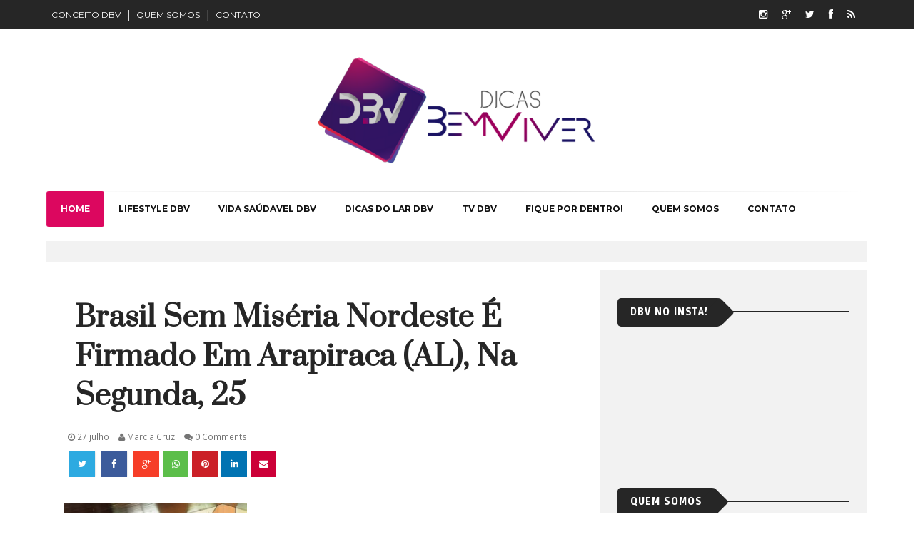

--- FILE ---
content_type: text/html; charset=utf-8
request_url: https://www.google.com/recaptcha/api2/aframe
body_size: 270
content:
<!DOCTYPE HTML><html><head><meta http-equiv="content-type" content="text/html; charset=UTF-8"></head><body><script nonce="4WjMiuxxlIXIRT55WSQ5GA">/** Anti-fraud and anti-abuse applications only. See google.com/recaptcha */ try{var clients={'sodar':'https://pagead2.googlesyndication.com/pagead/sodar?'};window.addEventListener("message",function(a){try{if(a.source===window.parent){var b=JSON.parse(a.data);var c=clients[b['id']];if(c){var d=document.createElement('img');d.src=c+b['params']+'&rc='+(localStorage.getItem("rc::a")?sessionStorage.getItem("rc::b"):"");window.document.body.appendChild(d);sessionStorage.setItem("rc::e",parseInt(sessionStorage.getItem("rc::e")||0)+1);localStorage.setItem("rc::h",'1768721389572');}}}catch(b){}});window.parent.postMessage("_grecaptcha_ready", "*");}catch(b){}</script></body></html>

--- FILE ---
content_type: text/javascript; charset=UTF-8
request_url: https://www.dicasbemviver.com/feeds/posts/default/-/Giro%20DBV%20Social%20@By%20Marcia%20Cruz?alt=json-in-script&callback=related_results_labels
body_size: 54399
content:
// API callback
related_results_labels({"version":"1.0","encoding":"UTF-8","feed":{"xmlns":"http://www.w3.org/2005/Atom","xmlns$openSearch":"http://a9.com/-/spec/opensearchrss/1.0/","xmlns$blogger":"http://schemas.google.com/blogger/2008","xmlns$georss":"http://www.georss.org/georss","xmlns$gd":"http://schemas.google.com/g/2005","xmlns$thr":"http://purl.org/syndication/thread/1.0","id":{"$t":"tag:blogger.com,1999:blog-1869438517531832351"},"updated":{"$t":"2026-01-13T23:08:17.265-03:00"},"category":[{"term":"Giro DBV Social @By Marcia Cruz"},{"term":"DBV"},{"term":"Lifestyle DBV"},{"term":"Vida Saudável DBV"},{"term":"Fique por dentro!"},{"term":"Alimentação saudável"},{"term":"Receitas DBV"},{"term":"Dicas do CHATLUK"},{"term":"Saúde"},{"term":"Decoração e Design"},{"term":"Beleza e Estética"},{"term":"Dieta"},{"term":"Dicas DBV Turismo"},{"term":"Comportamento"},{"term":"CHATLUK MAGAZINE - Dica de Filme"},{"term":"DBV Confere"},{"term":"Dicas  de Moda DBV"},{"term":"Conceito DBV"},{"term":"CHATLUK MAGAZINE - Dica de Leitura"},{"term":"CHATLUK MAGAZINE - Dica de Música"},{"term":"Estilo Low Carb"},{"term":"Bebidas Detox"},{"term":"Cidadania"},{"term":"Dicas do Lar DBV"},{"term":"Especial DBV"},{"term":"DBV Indica"},{"term":"Mundo Teen"},{"term":"Mundo Pet"},{"term":"By Ingrid Vieira Moraes"},{"term":"Fitness e Suplementos"},{"term":"Maternidade Sem Estress"},{"term":"Atividades em Família"},{"term":"Coronavírus"},{"term":"Covid-19"},{"term":"Felicidade: um caminho sim possível"},{"term":"Empreendedorismo em Destaque"},{"term":"Giro DBV"},{"term":"Moda Masculina"},{"term":"Dicas na Cozinha"},{"term":"Meu estilo DBV"},{"term":"Novidades e Lançamentos DBV"},{"term":"CHATLUK MAGAZINE - Dica Cultural"},{"term":"DBV Apoia"},{"term":"Dicas com Plantas"},{"term":"Mito ou Verdade"},{"term":"Nova Pirâmide Alimentar"},{"term":"Vacation Forever By Ingrid Vieira Moraes"},{"term":"DBV TV"},{"term":"Dica de Leitura By Marcia Cruz"},{"term":"Dicas de Orgnização"},{"term":"Estilo Paleo"},{"term":"Produtos do Lar - Caseiros"},{"term":"Vinhos e Afins"},{"term":"Adeus Manchas"},{"term":"Como Fazer - DIY DBV"},{"term":"Dicas de Limpeza"},{"term":"Sobre MARCIA CRUZ"},{"term":"dvc"}],"title":{"type":"text","$t":"Dicas Bem Viver - Afinal, Bem Viver é preciso!!..."},"subtitle":{"type":"html","$t":"O Dicas Bem Viver é produzido pela jornalista e coach Marcia Cruz, e pela modelo Ingrid Vieira Moraes. Mãe filha. Amigas. Parceiras de vida e que compartilham dicas de como viver melhor. Afinal, Bem Viver é preciso!!... "},"link":[{"rel":"http://schemas.google.com/g/2005#feed","type":"application/atom+xml","href":"https:\/\/www.dicasbemviver.com\/feeds\/posts\/default"},{"rel":"self","type":"application/atom+xml","href":"https:\/\/www.blogger.com\/feeds\/1869438517531832351\/posts\/default\/-\/Giro+DBV+Social+%40By+Marcia+Cruz?alt=json-in-script"},{"rel":"alternate","type":"text/html","href":"https:\/\/www.dicasbemviver.com\/search\/label\/Giro%20DBV%20Social%20%40By%20Marcia%20Cruz"},{"rel":"hub","href":"http://pubsubhubbub.appspot.com/"},{"rel":"next","type":"application/atom+xml","href":"https:\/\/www.blogger.com\/feeds\/1869438517531832351\/posts\/default\/-\/Giro+DBV+Social+%40By+Marcia+Cruz\/-\/Giro+DBV+Social+%40By+Marcia+Cruz?alt=json-in-script\u0026start-index=26\u0026max-results=25"}],"author":[{"name":{"$t":"Revista Conexão Nordeste"},"uri":{"$t":"http:\/\/www.blogger.com\/profile\/04305412311647372615"},"email":{"$t":"noreply@blogger.com"},"gd$image":{"rel":"http://schemas.google.com/g/2005#thumbnail","width":"33","height":"17","src":"\/\/blogger.googleusercontent.com\/img\/b\/R29vZ2xl\/AVvXsEjvCAKLxll4ZxbnSfVtg0UvkRQZ8PUNetV0kJ-GjykePcJWM62qnw1Lb5TIWb-S7m38kWnIdkRx-edagiNNss6fkoZpReYDW18Ijfwiyx_7UHi_IiMneJaq6oBP2WcDrQ\/s220\/Logomarca_Conexao_Nordeste.jpg"}}],"generator":{"version":"7.00","uri":"http://www.blogger.com","$t":"Blogger"},"openSearch$totalResults":{"$t":"333"},"openSearch$startIndex":{"$t":"1"},"openSearch$itemsPerPage":{"$t":"25"},"entry":[{"id":{"$t":"tag:blogger.com,1999:blog-1869438517531832351.post-4769640403994785597"},"published":{"$t":"2016-02-27T14:05:00.000-03:00"},"updated":{"$t":"2019-02-06T16:04:11.649-02:00"},"category":[{"scheme":"http://www.blogger.com/atom/ns#","term":"Fique por dentro!"},{"scheme":"http://www.blogger.com/atom/ns#","term":"Giro DBV Social @By Marcia Cruz"}],"title":{"type":"text","$t":"Hugh Glass pode render ao Leonardo DiCaprio seu primeiro Oscar. A premiação será neste domingo, 28\/02. Confira a lista completa dos indicados!"},"content":{"type":"html","$t":"\u003Cdiv class=\"separator\" style=\"clear: both; text-align: center;\"\u003E\n\u003Ca href=\"https:\/\/blogger.googleusercontent.com\/img\/b\/R29vZ2xl\/AVvXsEhXJKGGgMXJsLvYpmrs1GOxS5I-M3Ht5_rs3_nbVy-5CyfsuwFd5w_SaKU3VeJOD-uX7JovIXnxvNbOkoBh1dDRz1-uuX0sWDUW146G1PawccBHOReqjsEp1lped_UG6y6h1uaYyc50a7A\/s1600\/dbv_o+regresso+filme-1.jpg\" imageanchor=\"1\" style=\"margin-left: 1em; margin-right: 1em;\"\u003E\u003Cimg border=\"0\" height=\"358\" src=\"https:\/\/blogger.googleusercontent.com\/img\/b\/R29vZ2xl\/AVvXsEhXJKGGgMXJsLvYpmrs1GOxS5I-M3Ht5_rs3_nbVy-5CyfsuwFd5w_SaKU3VeJOD-uX7JovIXnxvNbOkoBh1dDRz1-uuX0sWDUW146G1PawccBHOReqjsEp1lped_UG6y6h1uaYyc50a7A\/s640\/dbv_o+regresso+filme-1.jpg\" width=\"640\" \/\u003E\u003C\/a\u003E\u003C\/div\u003E\n\u003Cspan style=\"font-family: \u0026quot;trebuchet ms\u0026quot; , sans-serif; font-size: large;\"\u003E\u003Cbr \/\u003E\u003C\/span\u003E\n\u003Cspan style=\"font-family: \u0026quot;trebuchet ms\u0026quot; , sans-serif; font-size: large;\"\u003E\"The Revenant\" (\"O Regresso\") é a sexta indicação de Leonardo DiCaprio para o Oscar, cerimônia que premia os melhores do cinema mundial. Será a 88ª edição do evento, produzido pela Academia de Artes e Ciências Cinematográficas de Hollywood e acontece neste domingo, 28, em Los Angeles, com transmissão ao vivo.\u003C\/span\u003E\u003Cbr \/\u003E\n\u003Cspan style=\"font-family: \u0026quot;trebuchet ms\u0026quot; , sans-serif; font-size: large;\"\u003E\u003Cbr \/\u003E\u003C\/span\u003E\n\u003Cspan style=\"font-family: \u0026quot;trebuchet ms\u0026quot; , sans-serif; font-size: large;\"\u003EAos 41 anos, DiCaprio sonha com a estatueta. Afinal, já são cinco indicações como ator (\"O Resgate\" \u0026nbsp;- 2016, \"O Lobo de Wall Street\" - 2013, \"Diamante de Sangue\" - 2006, \"O Aviador\" - 2004, e \"Gilbert Grape - Aprendiz de Sonhador\" - 1993), e uma como produtor (\"O Lobo de Wall Street\").\u003C\/span\u003E\u003Cbr \/\u003E\n\u003Cspan style=\"font-family: \u0026quot;trebuchet ms\u0026quot; , sans-serif; font-size: large;\"\u003E\u003Cbr \/\u003E\u003C\/span\u003E\n\u003Cspan style=\"font-family: \u0026quot;trebuchet ms\u0026quot; , sans-serif; font-size: large;\"\u003E\"Não vou esconder que foi a filmagem mais difícil da minha vida, mas no final teve sua recompensa porque Alejandro González Iñárritu traduziu esse esforço em uma obra de arte\", disse DiCaprio em entrevista à Agência Efe.\u003C\/span\u003E\u003Cbr \/\u003E\n\u003Cspan style=\"font-family: \u0026quot;trebuchet ms\u0026quot; , sans-serif; font-size: large;\"\u003E\u003Cbr \/\u003E\u003C\/span\u003E\n\u003Cspan style=\"font-family: \u0026quot;trebuchet ms\u0026quot; , sans-serif; font-size: large;\"\u003EContinue lendo e confira o trailer oficial do filme, a lista completa dos indicados e onde assistir o evento, onde o Brasil participa pela primeira vez nos indicados na categoria Melhor Animação com \"O menino e o mundo\", do paulista Alê Abreu.\u0026nbsp;\u003C\/span\u003E\u003Cb style=\"font-family: 'Trebuchet MS', sans-serif; font-size: x-large;\"\u003EConfira!!\u003C\/b\u003E\u003Cbr \/\u003E\n\u003Ca name='more'\u003E\u003C\/a\u003E\u003Cspan style=\"font-family: \u0026quot;trebuchet ms\u0026quot; , sans-serif; font-size: large;\"\u003E\u003Cb\u003E\u003Cbr \/\u003E\u003C\/b\u003E\u003C\/span\u003E\n\u003Cspan style=\"font-family: \u0026quot;trebuchet ms\u0026quot; , sans-serif; font-size: large;\"\u003E\u003Cb\u003EO REGRESSO - 12 INDICAÇÕES AO OSCAR 2016\u003C\/b\u003E\u003C\/span\u003E\u003Cbr \/\u003E\n\u003Cbr \/\u003E\n\u0026nbsp;\n\n\u003Ciframe allowfullscreen=\"\" frameborder=\"0\" height=\"270\" src=\"https:\/\/www.youtube.com\/embed\/S4PpYv9n0ko\" width=\"480\"\u003E\u003C\/iframe\u003E\u003Cbr \/\u003E\n\u003Cbr \/\u003E\n\u003Cspan style=\"font-family: \u0026quot;trebuchet ms\u0026quot; , sans-serif; font-size: large;\"\u003ECom direção de Alejandro González Iñárritu, também indicado ao Oscar de Melhor Diretor, \"O Regresso\" é inspirado em fatos reais.\u0026nbsp;\u003C\/span\u003E\u003Cbr \/\u003E\n\u003Cspan style=\"font-family: \u0026quot;trebuchet ms\u0026quot; , sans-serif; font-size: large;\"\u003E\u003Cbr \/\u003E\u003C\/span\u003E\n\u003Cbr \/\u003E\n\u003Cdiv class=\"separator\" style=\"clear: both; text-align: center;\"\u003E\n\u003Ca href=\"https:\/\/blogger.googleusercontent.com\/img\/b\/R29vZ2xl\/AVvXsEgVR28qKOcmGhf5PH17IugmL_M1hi6JNf80q6p2eEN-FCkuJc40A7iF2HJ1_h0gun8FxkQXr1i4ZdGXPQHoYH0TZ3KHqX1MSvoRzrGZ0y9-DOXvvQvjvf7Ujq5J1zysn2L22hRNY_E9bNo\/s1600\/dbv_o+regresso+filme-9.jpg\" imageanchor=\"1\" style=\"margin-left: 1em; margin-right: 1em;\"\u003E\u003Cimg border=\"0\" height=\"345\" src=\"https:\/\/blogger.googleusercontent.com\/img\/b\/R29vZ2xl\/AVvXsEgVR28qKOcmGhf5PH17IugmL_M1hi6JNf80q6p2eEN-FCkuJc40A7iF2HJ1_h0gun8FxkQXr1i4ZdGXPQHoYH0TZ3KHqX1MSvoRzrGZ0y9-DOXvvQvjvf7Ujq5J1zysn2L22hRNY_E9bNo\/s640\/dbv_o+regresso+filme-9.jpg\" width=\"640\" \/\u003E\u003C\/a\u003E\u003C\/div\u003E\n\u003Cbr \/\u003E\n\u003Cdiv class=\"separator\" style=\"clear: both; text-align: center;\"\u003E\n\u003Ca href=\"https:\/\/blogger.googleusercontent.com\/img\/b\/R29vZ2xl\/AVvXsEj45Ql77MMZ67pb2LOoEKmiJPNnaa4KT-Z_jWBajZg0CCgD7_XVhEyY4BCO42umsKuu7G8QAQrnoAuMLgJWGlPq1WAwrtpVUrhEAE6S43wIU48j7ukzs7nNOtZO1JYc8k6vslmxTpzh348\/s1600\/dbv_o+regresso+filme-4.jpg\" imageanchor=\"1\" style=\"margin-left: 1em; margin-right: 1em;\"\u003E\u003Cimg border=\"0\" height=\"359\" src=\"https:\/\/blogger.googleusercontent.com\/img\/b\/R29vZ2xl\/AVvXsEj45Ql77MMZ67pb2LOoEKmiJPNnaa4KT-Z_jWBajZg0CCgD7_XVhEyY4BCO42umsKuu7G8QAQrnoAuMLgJWGlPq1WAwrtpVUrhEAE6S43wIU48j7ukzs7nNOtZO1JYc8k6vslmxTpzh348\/s640\/dbv_o+regresso+filme-4.jpg\" width=\"640\" \/\u003E\u003C\/a\u003E\u003C\/div\u003E\n\u003Cspan style=\"font-family: \u0026quot;trebuchet ms\u0026quot; , sans-serif; font-size: large;\"\u003E\u003Cbr \/\u003E\u003C\/span\u003E\n\u003Cspan style=\"font-family: \u0026quot;trebuchet ms\u0026quot; , sans-serif; font-size: large;\"\u003EEm uma expedição pelo desconhecido deserto americano, o lendário explorador Hugh Glass (Leonardo DiCaprio) é brutalmente atacado por um urso e deixado como morto pelos membros de sua própria equipe de caça.\u0026nbsp;\u003C\/span\u003E\u003Cbr \/\u003E\n\u003Cspan style=\"font-family: \u0026quot;trebuchet ms\u0026quot; , sans-serif; font-size: large;\"\u003E\u003Cbr \/\u003E\u003C\/span\u003E\n\u003Cspan style=\"font-family: \u0026quot;trebuchet ms\u0026quot; , sans-serif; font-size: large;\"\u003EEm uma luta para sobreviver, Glass resiste à dor inimaginável, bem como à traição de seu confidente, John Fitzgerald (Tom Hardy).\u0026nbsp;\u003C\/span\u003E\u003Cbr \/\u003E\n\u003Cspan style=\"font-family: \u0026quot;trebuchet ms\u0026quot; , sans-serif; font-size: large;\"\u003E\u003Cbr \/\u003E\u003C\/span\u003E\n\u003Cbr \/\u003E\n\u003Cdiv class=\"separator\" style=\"clear: both; text-align: center;\"\u003E\n\u003Ca href=\"https:\/\/blogger.googleusercontent.com\/img\/b\/R29vZ2xl\/AVvXsEj1cCP8jRSK1ZTbdp3kh04MRXAtPga_Y7-bMnpjjjlio3dqe0BIZZ-IStQSGsXYDBrbSCYjfr-YQx-fI8psDjC7gSWkAZNNCF8hLMYBRsu2if1o4_r4R6KQ_XWEBH2pWjXWSBfLq9MXoGk\/s1600\/dbv_o+regresso+filme-7.jpg\" imageanchor=\"1\" style=\"margin-left: 1em; margin-right: 1em;\"\u003E\u003Cimg border=\"0\" height=\"329\" src=\"https:\/\/blogger.googleusercontent.com\/img\/b\/R29vZ2xl\/AVvXsEj1cCP8jRSK1ZTbdp3kh04MRXAtPga_Y7-bMnpjjjlio3dqe0BIZZ-IStQSGsXYDBrbSCYjfr-YQx-fI8psDjC7gSWkAZNNCF8hLMYBRsu2if1o4_r4R6KQ_XWEBH2pWjXWSBfLq9MXoGk\/s640\/dbv_o+regresso+filme-7.jpg\" width=\"640\" \/\u003E\u003C\/a\u003E\u003C\/div\u003E\n\u003Cbr \/\u003E\n\u003Cdiv class=\"separator\" style=\"clear: both; text-align: center;\"\u003E\n\u003Ca href=\"https:\/\/blogger.googleusercontent.com\/img\/b\/R29vZ2xl\/AVvXsEg3_bSqhmqwpVG1sbpaILEMFVqqFC-AgTLaOLXMYnn5Zd_8hPa_jkIRYoXzAKd3xpBWHOhv2zcHtXDNVSdMjBLyEJvYu67zCWpOENYckGTKsqWLPVY92NHVWJHumaKz7urNs-Se_JSQxQY\/s1600\/dbv_o+regresso+filme-6.jpg\" imageanchor=\"1\" style=\"margin-left: 1em; margin-right: 1em;\"\u003E\u003Cimg border=\"0\" height=\"324\" src=\"https:\/\/blogger.googleusercontent.com\/img\/b\/R29vZ2xl\/AVvXsEg3_bSqhmqwpVG1sbpaILEMFVqqFC-AgTLaOLXMYnn5Zd_8hPa_jkIRYoXzAKd3xpBWHOhv2zcHtXDNVSdMjBLyEJvYu67zCWpOENYckGTKsqWLPVY92NHVWJHumaKz7urNs-Se_JSQxQY\/s640\/dbv_o+regresso+filme-6.jpg\" width=\"640\" \/\u003E\u003C\/a\u003E\u003C\/div\u003E\n\u003Cbr \/\u003E\n\u003Cdiv class=\"separator\" style=\"clear: both; text-align: center;\"\u003E\n\u003Ca href=\"https:\/\/blogger.googleusercontent.com\/img\/b\/R29vZ2xl\/AVvXsEjM7KbdYpruUifQUyzIgKx-46d1StYqoj6nKzJMXgrZlfY3ofRsjbJtvSdkUbMzoEvF6mEwVs_fLb_Wj0y8PgQkzVTuRfwlHcbP6G75DtWwCQxxTW1YsI6HDeev3j6UaktMvoN7sT_3I7M\/s1600\/dbv_o+regresso+filme-8.jpg\" imageanchor=\"1\" style=\"margin-left: 1em; margin-right: 1em;\"\u003E\u003Cimg border=\"0\" height=\"358\" src=\"https:\/\/blogger.googleusercontent.com\/img\/b\/R29vZ2xl\/AVvXsEjM7KbdYpruUifQUyzIgKx-46d1StYqoj6nKzJMXgrZlfY3ofRsjbJtvSdkUbMzoEvF6mEwVs_fLb_Wj0y8PgQkzVTuRfwlHcbP6G75DtWwCQxxTW1YsI6HDeev3j6UaktMvoN7sT_3I7M\/s640\/dbv_o+regresso+filme-8.jpg\" width=\"640\" \/\u003E\u003C\/a\u003E\u003C\/div\u003E\n\u003Cspan style=\"font-family: \u0026quot;trebuchet ms\u0026quot; , sans-serif; font-size: large;\"\u003E\u003Cbr \/\u003E\u003C\/span\u003E\n\u003Cspan style=\"font-family: \u0026quot;trebuchet ms\u0026quot; , sans-serif; font-size: large;\"\u003EGuiado pela força de vontade e pelo amor de sua família, Glass enfrenta um inverno brutal e mostra a capacidade extraordinária que o ser humano tem para sobreviver.\u003C\/span\u003E\u003Cbr \/\u003E\n\u003Cspan style=\"font-family: \u0026quot;trebuchet ms\u0026quot; , sans-serif; font-size: large;\"\u003E\u003Cbr \/\u003E\u003C\/span\u003E\n\u003Cspan style=\"font-family: \u0026quot;trebuchet ms\u0026quot; , sans-serif; font-size: large;\"\u003EUma experiência cinematográfica imersiva e visceral que nos deixa o tempo todo ligado durante sua exibição, que tem 2 horas e 36 minutos de duração.\u0026nbsp;\u003C\/span\u003E\u003Cbr \/\u003E\n\u003Cspan style=\"font-family: \u0026quot;trebuchet ms\u0026quot; , sans-serif; font-size: large;\"\u003E\u003Cbr \/\u003E\u003C\/span\u003E\n\u003Cspan style=\"font-family: \u0026quot;trebuchet ms\u0026quot; , sans-serif; font-size: large;\"\u003ERealmente, o queridinho do Oscar 2016!\u003C\/span\u003E\u003Cbr \/\u003E\n\u003Cspan style=\"font-family: \u0026quot;trebuchet ms\u0026quot; , sans-serif; font-size: large;\"\u003E\u003Cbr \/\u003E\u003C\/span\u003E\n\u003Cb\u003E\u003Cspan style=\"font-family: \u0026quot;trebuchet ms\u0026quot; , sans-serif; font-size: large;\"\u003ECONFIRA A LISTA COMPLETA DOS INDICADOS AO 0SCAR 2016\u003C\/span\u003E\u003C\/b\u003E\u003Cbr \/\u003E\n\u003Cspan style=\"font-family: \u0026quot;trebuchet ms\u0026quot; , sans-serif; font-size: large;\"\u003E\u003Cbr \/\u003E\u003C\/span\u003E\n\u003Cbr \/\u003E\n\u003Ctable align=\"center\" cellpadding=\"0\" cellspacing=\"0\" class=\"tr-caption-container\" style=\"margin-left: auto; margin-right: auto; text-align: center;\"\u003E\u003Ctbody\u003E\n\u003Ctr\u003E\u003Ctd style=\"text-align: center;\"\u003E\u003Ca href=\"https:\/\/blogger.googleusercontent.com\/img\/b\/R29vZ2xl\/AVvXsEi1yWYrKwW5Ap9hrz86CUHxoLMg1TtWJ25ltJEpkSO3Cvu-VIq63CQ9SWYRJQ6KFzvo5gAcCKS3-50odgrdmq7BmaU_kOPLyx0VvwqyAImOcp4B9fO4w3RWoyFQlsL-ZElFEXlZYWwiM4E\/s1600\/dbv_oscar+2016_apresentacao+dos+indicados.jpg\" imageanchor=\"1\" style=\"margin-left: auto; margin-right: auto;\"\u003E\u003Cimg border=\"0\" height=\"480\" src=\"https:\/\/blogger.googleusercontent.com\/img\/b\/R29vZ2xl\/AVvXsEi1yWYrKwW5Ap9hrz86CUHxoLMg1TtWJ25ltJEpkSO3Cvu-VIq63CQ9SWYRJQ6KFzvo5gAcCKS3-50odgrdmq7BmaU_kOPLyx0VvwqyAImOcp4B9fO4w3RWoyFQlsL-ZElFEXlZYWwiM4E\/s640\/dbv_oscar+2016_apresentacao+dos+indicados.jpg\" width=\"640\" \/\u003E\u003C\/a\u003E\u003C\/td\u003E\u003C\/tr\u003E\n\u003Ctr\u003E\u003Ctd class=\"tr-caption\" style=\"text-align: center;\"\u003E\u003Cspan style=\"font-size: small;\"\u003EA lista dos indicados ao Oscar 2016 foi apresentada dia 14 de janeiro pelos iretores Guilhermo del Toro e Ang Lee (Foto: Reprodução)\u003C\/span\u003E\u003C\/td\u003E\u003C\/tr\u003E\n\u003C\/tbody\u003E\u003C\/table\u003E\n\u003Cspan style=\"font-family: \u0026quot;trebuchet ms\u0026quot; , sans-serif; font-size: large;\"\u003EA lista dos indicados foi apresentada dia 14 de janeiro deste ano pelos diretores\u0026nbsp;Guilhermo del Toro e Ang Lee, num evento da Academia de Artes e Ciências Cinematográficas de Hollywood. Confira!!\u003C\/span\u003E\u003Cbr \/\u003E\n\u003Cspan style=\"font-family: \u0026quot;trebuchet ms\u0026quot; , sans-serif; font-size: large;\"\u003E\u003Cbr \/\u003E\u003C\/span\u003E\n\u003Cb\u003E\u003Cspan style=\"font-family: \u0026quot;trebuchet ms\u0026quot; , sans-serif; font-size: large;\"\u003EMelhor filme\u003C\/span\u003E\u003C\/b\u003E\u003Cbr \/\u003E\n\u003Cspan style=\"font-family: \u0026quot;trebuchet ms\u0026quot; , sans-serif; font-size: large;\"\u003E\u003Cbr \/\u003E\u003C\/span\u003E\n\u003Cspan style=\"font-family: \u0026quot;trebuchet ms\u0026quot; , sans-serif; font-size: large;\"\u003E\"A grande aposta\"\u003C\/span\u003E\u003Cbr \/\u003E\n\u003Cspan style=\"font-family: \u0026quot;trebuchet ms\u0026quot; , sans-serif; font-size: large;\"\u003E\"Ponte dos espiões\"\u003C\/span\u003E\u003Cbr \/\u003E\n\u003Cspan style=\"font-family: \u0026quot;trebuchet ms\u0026quot; , sans-serif; font-size: large;\"\u003E\"Brooklyn\"\u003C\/span\u003E\u003Cbr \/\u003E\n\u003Cspan style=\"font-family: \u0026quot;trebuchet ms\u0026quot; , sans-serif; font-size: large;\"\u003E\"Mad Max: Estrada da fúria\"\u003C\/span\u003E\u003Cbr \/\u003E\n\u003Cspan style=\"font-family: \u0026quot;trebuchet ms\u0026quot; , sans-serif; font-size: large;\"\u003E\"Perdido em Marte\"\u003C\/span\u003E\u003Cbr \/\u003E\n\u003Cspan style=\"font-family: \u0026quot;trebuchet ms\u0026quot; , sans-serif; font-size: large;\"\u003E\"O regresso\"\u003C\/span\u003E\u003Cbr \/\u003E\n\u003Cspan style=\"font-family: \u0026quot;trebuchet ms\u0026quot; , sans-serif; font-size: large;\"\u003E\"O quarto de Jack\"\u003C\/span\u003E\u003Cbr \/\u003E\n\u003Cspan style=\"font-family: \u0026quot;trebuchet ms\u0026quot; , sans-serif; font-size: large;\"\u003E\"Spotlight: Segredos revelados\"\u003C\/span\u003E\u003Cbr \/\u003E\n\u003Cspan style=\"font-family: \u0026quot;trebuchet ms\u0026quot; , sans-serif; font-size: large;\"\u003E\u003Cbr \/\u003E\u003C\/span\u003E\n\u003Cbr \/\u003E\n\u003Ctable align=\"center\" cellpadding=\"0\" cellspacing=\"0\" class=\"tr-caption-container\" style=\"margin-left: auto; margin-right: auto; text-align: center;\"\u003E\u003Ctbody\u003E\n\u003Ctr\u003E\u003Ctd style=\"text-align: center;\"\u003E\u003Ca href=\"https:\/\/blogger.googleusercontent.com\/img\/b\/R29vZ2xl\/AVvXsEhuG8SHeFxs1e6PCxlwJxI1zVkogYq-D3uzeLSpVkmZJL5LEIKPVtyaQf91k_vKc4nYvTkp4GhyphenhyphenVPehcp0XdQLubEs_CvD4PHrIx5ErDhq5YTCtA0E9bO7wxxyaMWNiJpEA59UVRdK-Z_0\/s1600\/dbv_oscar+2016_indicacao+melhores+atores.jpg\" imageanchor=\"1\" style=\"margin-left: auto; margin-right: auto;\"\u003E\u003Cimg border=\"0\" height=\"346\" src=\"https:\/\/blogger.googleusercontent.com\/img\/b\/R29vZ2xl\/AVvXsEhuG8SHeFxs1e6PCxlwJxI1zVkogYq-D3uzeLSpVkmZJL5LEIKPVtyaQf91k_vKc4nYvTkp4GhyphenhyphenVPehcp0XdQLubEs_CvD4PHrIx5ErDhq5YTCtA0E9bO7wxxyaMWNiJpEA59UVRdK-Z_0\/s640\/dbv_oscar+2016_indicacao+melhores+atores.jpg\" width=\"640\" \/\u003E\u003C\/a\u003E\u003C\/td\u003E\u003C\/tr\u003E\n\u003Ctr\u003E\u003Ctd class=\"tr-caption\" style=\"text-align: center;\"\u003E\u003Cspan style=\"font-size: small;\"\u003EIndicados ao Oscar de ator: Bryan Cranston ('Trumbo'), Matt Damon ('Perdido em Marte'), Michael Fassbender ('Jobs'), Eddie Redmayne ('A Garota Dinamarquesa'), e Leonardo DiCaprio ('O Regresso') (Foto: Reuters)\u003C\/span\u003E\u003C\/td\u003E\u003C\/tr\u003E\n\u003C\/tbody\u003E\u003C\/table\u003E\n\u003Cb\u003E\u003Cspan style=\"font-family: \u0026quot;trebuchet ms\u0026quot; , sans-serif; font-size: large;\"\u003EMelhor ator\u003C\/span\u003E\u003C\/b\u003E\u003Cbr \/\u003E\n\u003Cspan style=\"font-family: \u0026quot;trebuchet ms\u0026quot; , sans-serif; font-size: large;\"\u003E\u003Cbr \/\u003E\u003C\/span\u003E\n\u003Cspan style=\"font-family: \u0026quot;trebuchet ms\u0026quot; , sans-serif; font-size: large;\"\u003EBryan Cranston (\"Trumbo\")\u003C\/span\u003E\u003Cbr \/\u003E\n\u003Cspan style=\"font-family: \u0026quot;trebuchet ms\u0026quot; , sans-serif; font-size: large;\"\u003EMatt Damon (\"Perdido em Marte\")\u003C\/span\u003E\u003Cbr \/\u003E\n\u003Cspan style=\"font-family: \u0026quot;trebuchet ms\u0026quot; , sans-serif; font-size: large;\"\u003ELeonardo DiCaprio (\"O regresso\")\u003C\/span\u003E\u003Cbr \/\u003E\n\u003Cspan style=\"font-family: \u0026quot;trebuchet ms\u0026quot; , sans-serif; font-size: large;\"\u003EMichael Fassbender (\"Steve Jobs\")\u003C\/span\u003E\u003Cbr \/\u003E\n\u003Cspan style=\"font-family: \u0026quot;trebuchet ms\u0026quot; , sans-serif; font-size: large;\"\u003EEddie Redmayne (\"A garota dinamarquesa\")\u003C\/span\u003E\u003Cbr \/\u003E\n\u003Cspan style=\"font-family: \u0026quot;trebuchet ms\u0026quot; , sans-serif; font-size: large;\"\u003E\u003Cbr \/\u003E\u003C\/span\u003E\n\u003Cb\u003E\u003Cspan style=\"font-family: \u0026quot;trebuchet ms\u0026quot; , sans-serif; font-size: large;\"\u003EMelhor atriz\u003C\/span\u003E\u003C\/b\u003E\u003Cbr \/\u003E\n\u003Cspan style=\"font-family: \u0026quot;trebuchet ms\u0026quot; , sans-serif; font-size: large;\"\u003E\u003Cbr \/\u003E\u003C\/span\u003E\n\u003Cspan style=\"font-family: \u0026quot;trebuchet ms\u0026quot; , sans-serif; font-size: large;\"\u003ECate Blanchett (\"Carol\")\u003C\/span\u003E\u003Cbr \/\u003E\n\u003Cspan style=\"font-family: \u0026quot;trebuchet ms\u0026quot; , sans-serif; font-size: large;\"\u003EBrie Larson (\"O quarto de Jack\")\u003C\/span\u003E\u003Cbr \/\u003E\n\u003Cspan style=\"font-family: \u0026quot;trebuchet ms\u0026quot; , sans-serif; font-size: large;\"\u003EJennifer Lawrence (“Joy”)\u003C\/span\u003E\u003Cbr \/\u003E\n\u003Cspan style=\"font-family: \u0026quot;trebuchet ms\u0026quot; , sans-serif; font-size: large;\"\u003ECharlotte Rampling (“45 anos”)\u003C\/span\u003E\u003Cbr \/\u003E\n\u003Cspan style=\"font-family: \u0026quot;trebuchet ms\u0026quot; , sans-serif; font-size: large;\"\u003ESaoirse Ronan (\"Brooklyn\")\u003C\/span\u003E\u003Cbr \/\u003E\n\u003Cspan style=\"font-family: \u0026quot;trebuchet ms\u0026quot; , sans-serif; font-size: large;\"\u003E\u003Cbr \/\u003E\u003C\/span\u003E\n\u003Cbr \/\u003E\n\u003Ctable align=\"center\" cellpadding=\"0\" cellspacing=\"0\" class=\"tr-caption-container\" style=\"margin-left: auto; margin-right: auto; text-align: center;\"\u003E\u003Ctbody\u003E\n\u003Ctr\u003E\u003Ctd style=\"text-align: center;\"\u003E\u003Ca href=\"https:\/\/blogger.googleusercontent.com\/img\/b\/R29vZ2xl\/AVvXsEgTHc7cKFEmCbBuJO9u3LtMsyDRgQU_xo2bxpjxdC_GE1V-Muu_s9EuCVskwta_q0EtsNqGzwvQPeMAR1Y0eWgH2896EgsMa099-Uk6HFxB3zOP17Gf8tixgM6mpyJe2VYbWHxU5c2UwVg\/s1600\/dbv_oscar+2016_indicacao+melhores+atrizes.jpg\" imageanchor=\"1\" style=\"margin-left: auto; margin-right: auto;\"\u003E\u003Cimg border=\"0\" height=\"346\" src=\"https:\/\/blogger.googleusercontent.com\/img\/b\/R29vZ2xl\/AVvXsEgTHc7cKFEmCbBuJO9u3LtMsyDRgQU_xo2bxpjxdC_GE1V-Muu_s9EuCVskwta_q0EtsNqGzwvQPeMAR1Y0eWgH2896EgsMa099-Uk6HFxB3zOP17Gf8tixgM6mpyJe2VYbWHxU5c2UwVg\/s640\/dbv_oscar+2016_indicacao+melhores+atrizes.jpg\" width=\"640\" \/\u003E\u003C\/a\u003E\u003C\/td\u003E\u003C\/tr\u003E\n\u003Ctr\u003E\u003Ctd class=\"tr-caption\" style=\"text-align: center;\"\u003E\u003Cspan style=\"font-size: small;\"\u003EIndicadas ao Oscar 2016 de melhor atriz: Brie Larson ('O Quarto de Jack'), Saoirse Ronan ('Brooklyn'), Charlotte Rampling ('45 Anos'), Jennifer Lawrence ('Joy'), Cate Blanchett ('Carol'). (Foto: Reuters)\u003C\/span\u003E\u003C\/td\u003E\u003C\/tr\u003E\n\u003C\/tbody\u003E\u003C\/table\u003E\n\u003Cspan style=\"font-family: \u0026quot;trebuchet ms\u0026quot; , sans-serif; font-size: large;\"\u003E\u003Cbr \/\u003E\u003C\/span\u003E\n\u003Cb\u003E\u003Cspan style=\"font-family: \u0026quot;trebuchet ms\u0026quot; , sans-serif; font-size: large;\"\u003EMelhor diretor\u003C\/span\u003E\u003C\/b\u003E\u003Cbr \/\u003E\n\u003Cspan style=\"font-family: \u0026quot;trebuchet ms\u0026quot; , sans-serif; font-size: large;\"\u003E\u003Cbr \/\u003E\u003C\/span\u003E\n\u003Cspan style=\"font-family: \u0026quot;trebuchet ms\u0026quot; , sans-serif; font-size: large;\"\u003EAlejandro G. Iñárritu (\"O regresso\")\u003C\/span\u003E\u003Cbr \/\u003E\n\u003Cspan style=\"font-family: \u0026quot;trebuchet ms\u0026quot; , sans-serif; font-size: large;\"\u003ETom McCarthy (\"Spotlight: Segredos revelados\")\u003C\/span\u003E\u003Cbr \/\u003E\n\u003Cspan style=\"font-family: \u0026quot;trebuchet ms\u0026quot; , sans-serif; font-size: large;\"\u003EGeorge Miller (\"Mad Max: Estrada da fúria\")\u003C\/span\u003E\u003Cbr \/\u003E\n\u003Cspan style=\"font-family: \u0026quot;trebuchet ms\u0026quot; , sans-serif; font-size: large;\"\u003EAdam McKay (\"A grande aposta\")\u003C\/span\u003E\u003Cbr \/\u003E\n\u003Cspan style=\"font-family: \u0026quot;trebuchet ms\u0026quot; , sans-serif; font-size: large;\"\u003ELenny Abrahamson (\"O quarto de Jack\")\u003C\/span\u003E\u003Cbr \/\u003E\n\u003Cspan style=\"font-family: \u0026quot;trebuchet ms\u0026quot; , sans-serif; font-size: large;\"\u003E\u003Cbr \/\u003E\u003C\/span\u003E\n\u003Cbr \/\u003E\n\u003Ctable align=\"center\" cellpadding=\"0\" cellspacing=\"0\" class=\"tr-caption-container\" style=\"margin-left: auto; margin-right: auto; text-align: center;\"\u003E\u003Ctbody\u003E\n\u003Ctr\u003E\u003Ctd style=\"text-align: center;\"\u003E\u003Ca href=\"https:\/\/blogger.googleusercontent.com\/img\/b\/R29vZ2xl\/AVvXsEhf-Ufcto4PR9uLoDV01oTbxzR6inDI7o2iXurL5iydHdLRmtIoKjzBwbyR1eOOd9HFCoc0RuLRYQSZSYmCJrDqHtMNfKywV6vqwUxJbRX7SGK7YalUAcuk1y8BfStQ9f2lg_SaPHJVIhQ\/s1600\/dbv-o+menino+e+o+mundo_oscar+2016-1.jpg\" imageanchor=\"1\" style=\"margin-left: auto; margin-right: auto;\"\u003E\u003Cimg border=\"0\" height=\"358\" src=\"https:\/\/blogger.googleusercontent.com\/img\/b\/R29vZ2xl\/AVvXsEhf-Ufcto4PR9uLoDV01oTbxzR6inDI7o2iXurL5iydHdLRmtIoKjzBwbyR1eOOd9HFCoc0RuLRYQSZSYmCJrDqHtMNfKywV6vqwUxJbRX7SGK7YalUAcuk1y8BfStQ9f2lg_SaPHJVIhQ\/s640\/dbv-o+menino+e+o+mundo_oscar+2016-1.jpg\" width=\"640\" \/\u003E\u003C\/a\u003E\u003C\/td\u003E\u003C\/tr\u003E\n\u003Ctr\u003E\u003Ctd class=\"tr-caption\" style=\"text-align: center;\"\u003E\u003Cspan style=\"font-size: small;\"\u003EPela \u0026nbsp;primeira vez, o Brasil participa do Oscar na categoria Melhor Animação com \"O menino e o mundo\", do paulista Alê Abreu\u003C\/span\u003E\u003C\/td\u003E\u003C\/tr\u003E\n\u003C\/tbody\u003E\u003C\/table\u003E\n\u003Cb\u003E\u003Cspan style=\"font-family: \u0026quot;trebuchet ms\u0026quot; , sans-serif; font-size: large;\"\u003EMelhor animação\u003C\/span\u003E\u003C\/b\u003E\u003Cbr \/\u003E\n\u003Cspan style=\"font-family: \u0026quot;trebuchet ms\u0026quot; , sans-serif; font-size: large;\"\u003E\u003Cbr \/\u003E\u003C\/span\u003E\n\u003Cspan style=\"font-family: \u0026quot;trebuchet ms\u0026quot; , sans-serif; font-size: large;\"\u003E\"Anomalisa\"\u003C\/span\u003E\u003Cbr \/\u003E\n\u003Cspan style=\"font-family: \u0026quot;trebuchet ms\u0026quot; , sans-serif; font-size: large;\"\u003E\"O menino e o mundo\" (brasileiro!!)\u003C\/span\u003E\u003Cbr \/\u003E\n\u003Cspan style=\"font-family: \u0026quot;trebuchet ms\u0026quot; , sans-serif; font-size: large;\"\u003E\"Divertida mente\"\u003C\/span\u003E\u003Cbr \/\u003E\n\u003Cspan style=\"font-family: \u0026quot;trebuchet ms\u0026quot; , sans-serif; font-size: large;\"\u003E\"Shaun, o carneiro\"\u003C\/span\u003E\u003Cbr \/\u003E\n\u003Cspan style=\"font-family: \u0026quot;trebuchet ms\u0026quot; , sans-serif; font-size: large;\"\u003E\"As memórias de Marnie\"\u003C\/span\u003E\u003Cbr \/\u003E\n\u003Cspan style=\"font-family: \u0026quot;trebuchet ms\u0026quot; , sans-serif; font-size: large;\"\u003E\u003Cbr \/\u003E\u003C\/span\u003E\n\u003Cb\u003E\u003Cspan style=\"font-family: \u0026quot;trebuchet ms\u0026quot; , sans-serif; font-size: large;\"\u003EMelhor filme estrangeiro\u003C\/span\u003E\u003C\/b\u003E\u003Cbr \/\u003E\n\u003Cspan style=\"font-family: \u0026quot;trebuchet ms\u0026quot; , sans-serif; font-size: large;\"\u003E\u003Cbr \/\u003E\u003C\/span\u003E\n\u003Cspan style=\"font-family: \u0026quot;trebuchet ms\u0026quot; , sans-serif; font-size: large;\"\u003E\"Embrace of the Serpent\" (Colômbia)\u003C\/span\u003E\u003Cbr \/\u003E\n\u003Cspan style=\"font-family: \u0026quot;trebuchet ms\u0026quot; , sans-serif; font-size: large;\"\u003E\"Cinco graças\" (França)\u003C\/span\u003E\u003Cbr \/\u003E\n\u003Cspan style=\"font-family: \u0026quot;trebuchet ms\u0026quot; , sans-serif; font-size: large;\"\u003E\"O filho de Saul\" (Hungria)\u003C\/span\u003E\u003Cbr \/\u003E\n\u003Cspan style=\"font-family: \u0026quot;trebuchet ms\u0026quot; , sans-serif; font-size: large;\"\u003E\"Theeb\" (Jordânia)\u003C\/span\u003E\u003Cbr \/\u003E\n\u003Cspan style=\"font-family: \u0026quot;trebuchet ms\u0026quot; , sans-serif; font-size: large;\"\u003E\"A war\" (Dinamarca)\u003C\/span\u003E\u003Cbr \/\u003E\n\u003Cspan style=\"font-family: \u0026quot;trebuchet ms\u0026quot; , sans-serif; font-size: large;\"\u003E\u003Cbr \/\u003E\u003C\/span\u003E\n\u003Cb\u003E\u003Cspan style=\"font-family: \u0026quot;trebuchet ms\u0026quot; , sans-serif; font-size: large;\"\u003EMelhor trilha sonora\u003C\/span\u003E\u003C\/b\u003E\u003Cbr \/\u003E\n\u003Cspan style=\"font-family: \u0026quot;trebuchet ms\u0026quot; , sans-serif; font-size: large;\"\u003E\u003Cbr \/\u003E\u003C\/span\u003E\n\u003Cspan style=\"font-family: \u0026quot;trebuchet ms\u0026quot; , sans-serif; font-size: large;\"\u003E\"Ponte dos espiões\"\u003C\/span\u003E\u003Cbr \/\u003E\n\u003Cspan style=\"font-family: \u0026quot;trebuchet ms\u0026quot; , sans-serif; font-size: large;\"\u003E\"Carol\"\u003C\/span\u003E\u003Cbr \/\u003E\n\u003Cspan style=\"font-family: \u0026quot;trebuchet ms\u0026quot; , sans-serif; font-size: large;\"\u003E\"Os 8 odiados\"\u003C\/span\u003E\u003Cbr \/\u003E\n\u003Cspan style=\"font-family: \u0026quot;trebuchet ms\u0026quot; , sans-serif; font-size: large;\"\u003E\"Sicario\"\u003C\/span\u003E\u003Cbr \/\u003E\n\u003Cspan style=\"font-family: \u0026quot;trebuchet ms\u0026quot; , sans-serif; font-size: large;\"\u003E\"Star Wars: O despertar da força\"\u003C\/span\u003E\u003Cbr \/\u003E\n\u003Cspan style=\"font-family: \u0026quot;trebuchet ms\u0026quot; , sans-serif; font-size: large;\"\u003E\u003Cbr \/\u003E\u003C\/span\u003E\n\u003Cb\u003E\u003Cspan style=\"font-family: \u0026quot;trebuchet ms\u0026quot; , sans-serif; font-size: large;\"\u003EMelhor roteiro adaptado\u003C\/span\u003E\u003C\/b\u003E\u003Cbr \/\u003E\n\u003Cspan style=\"font-family: \u0026quot;trebuchet ms\u0026quot; , sans-serif; font-size: large;\"\u003E\u003Cbr \/\u003E\u003C\/span\u003E\n\u003Cspan style=\"font-family: \u0026quot;trebuchet ms\u0026quot; , sans-serif; font-size: large;\"\u003E\"A grande aposta\"\u003C\/span\u003E\u003Cbr \/\u003E\n\u003Cspan style=\"font-family: \u0026quot;trebuchet ms\u0026quot; , sans-serif; font-size: large;\"\u003E\"Brooklyn\"\u003C\/span\u003E\u003Cbr \/\u003E\n\u003Cspan style=\"font-family: \u0026quot;trebuchet ms\u0026quot; , sans-serif; font-size: large;\"\u003E\"Carol\"\u003C\/span\u003E\u003Cbr \/\u003E\n\u003Cspan style=\"font-family: \u0026quot;trebuchet ms\u0026quot; , sans-serif; font-size: large;\"\u003E\"Perdido em Marte\"\u003C\/span\u003E\u003Cbr \/\u003E\n\u003Cspan style=\"font-family: \u0026quot;trebuchet ms\u0026quot; , sans-serif; font-size: large;\"\u003E\"O quarto de Jack\"\u003C\/span\u003E\u003Cbr \/\u003E\n\u003Cspan style=\"font-family: \u0026quot;trebuchet ms\u0026quot; , sans-serif; font-size: large;\"\u003E\u003Cbr \/\u003E\u003C\/span\u003E\n\u003Cb\u003E\u003Cspan style=\"font-family: \u0026quot;trebuchet ms\u0026quot; , sans-serif; font-size: large;\"\u003EMelhor roteiro original\u003C\/span\u003E\u003C\/b\u003E\u003Cbr \/\u003E\n\u003Cspan style=\"font-family: \u0026quot;trebuchet ms\u0026quot; , sans-serif; font-size: large;\"\u003E\u003Cbr \/\u003E\u003C\/span\u003E\n\u003Cspan style=\"font-family: \u0026quot;trebuchet ms\u0026quot; , sans-serif; font-size: large;\"\u003E\"Ponte dos espiões\"\u003C\/span\u003E\u003Cbr \/\u003E\n\u003Cspan style=\"font-family: \u0026quot;trebuchet ms\u0026quot; , sans-serif; font-size: large;\"\u003E\"Ex Machina\"\u003C\/span\u003E\u003Cbr \/\u003E\n\u003Cspan style=\"font-family: \u0026quot;trebuchet ms\u0026quot; , sans-serif; font-size: large;\"\u003E\"Divertida mente\"\u003C\/span\u003E\u003Cbr \/\u003E\n\u003Cspan style=\"font-family: \u0026quot;trebuchet ms\u0026quot; , sans-serif; font-size: large;\"\u003E\"Spotlight: Segredos revelados\"\u003C\/span\u003E\u003Cbr \/\u003E\n\u003Cspan style=\"font-family: \u0026quot;trebuchet ms\u0026quot; , sans-serif; font-size: large;\"\u003E\"Straight Outta Compton\"\u003C\/span\u003E\u003Cbr \/\u003E\n\u003Cspan style=\"font-family: \u0026quot;trebuchet ms\u0026quot; , sans-serif; font-size: large;\"\u003E\u003Cbr \/\u003E\u003C\/span\u003E\n\u003Cbr \/\u003E\n\u003Ctable align=\"center\" cellpadding=\"0\" cellspacing=\"0\" class=\"tr-caption-container\" style=\"margin-left: auto; margin-right: auto; text-align: center;\"\u003E\u003Ctbody\u003E\n\u003Ctr\u003E\u003Ctd style=\"text-align: center;\"\u003E\u003Ca href=\"https:\/\/blogger.googleusercontent.com\/img\/b\/R29vZ2xl\/AVvXsEhqXGJnK9rAk244mQbVebk3KDnPcPMlfgucLXL9IVlt-_XUHmB7zFWNmMNi1rbEYaZKCBNQ3Htph8F_RUXiuSFgLc2k0l1IPvbw41eRggSRrGCBKuZVkap6zEcMKrHfqhLli3-qbW4VvsA\/s1600\/dbv-mad+max+oscar+2016-1.jpg\" imageanchor=\"1\" style=\"margin-left: auto; margin-right: auto;\"\u003E\u003Cimg border=\"0\" height=\"367\" src=\"https:\/\/blogger.googleusercontent.com\/img\/b\/R29vZ2xl\/AVvXsEhqXGJnK9rAk244mQbVebk3KDnPcPMlfgucLXL9IVlt-_XUHmB7zFWNmMNi1rbEYaZKCBNQ3Htph8F_RUXiuSFgLc2k0l1IPvbw41eRggSRrGCBKuZVkap6zEcMKrHfqhLli3-qbW4VvsA\/s640\/dbv-mad+max+oscar+2016-1.jpg\" width=\"640\" \/\u003E\u003C\/a\u003E\u003C\/td\u003E\u003C\/tr\u003E\n\u003Ctr\u003E\u003Ctd class=\"tr-caption\" style=\"text-align: center;\"\u003E\u003Cspan style=\"font-size: small;\"\u003E\"Mad Max - Estrada da Fúria\", aparece em segundo lugar entre os preferidos, com 10 indicações ao Oscar 2016\u003C\/span\u003E\u003C\/td\u003E\u003C\/tr\u003E\n\u003C\/tbody\u003E\u003C\/table\u003E\n\u003Cbr \/\u003E\n\u003Ctable align=\"center\" cellpadding=\"0\" cellspacing=\"0\" class=\"tr-caption-container\" style=\"margin-left: auto; margin-right: auto; text-align: center;\"\u003E\u003Ctbody\u003E\n\u003Ctr\u003E\u003Ctd style=\"text-align: center;\"\u003E\u003Ca href=\"https:\/\/blogger.googleusercontent.com\/img\/b\/R29vZ2xl\/AVvXsEiANnMyAeiw2L3DxrqapvCmI31IBx1ieEgZAApPXctUcOcsB9mbYcMhUS-TifK9cTBHFsP49ElXkgo7t8wOutzRo1jkHJhvmsIcuX9XAbk5nFTKkdpSgMUgkGdoelu3uaDnCmpnlSFTWDs\/s1600\/dbv-mad+max+oscar+2016-3.jpg\" imageanchor=\"1\" style=\"margin-left: auto; margin-right: auto;\"\u003E\u003Cimg border=\"0\" height=\"378\" src=\"https:\/\/blogger.googleusercontent.com\/img\/b\/R29vZ2xl\/AVvXsEiANnMyAeiw2L3DxrqapvCmI31IBx1ieEgZAApPXctUcOcsB9mbYcMhUS-TifK9cTBHFsP49ElXkgo7t8wOutzRo1jkHJhvmsIcuX9XAbk5nFTKkdpSgMUgkGdoelu3uaDnCmpnlSFTWDs\/s640\/dbv-mad+max+oscar+2016-3.jpg\" width=\"640\" \/\u003E\u003C\/a\u003E\u003C\/td\u003E\u003C\/tr\u003E\n\u003Ctr\u003E\u003Ctd class=\"tr-caption\" style=\"text-align: center;\"\u003E\u003Cspan style=\"font-size: small;\"\u003EEntre as indicações, \"Mad Max - Estrada da Fúria\" concorre a estatueta de Melhor Design de Produção\u003C\/span\u003E\u003C\/td\u003E\u003C\/tr\u003E\n\u003C\/tbody\u003E\u003C\/table\u003E\n\u003Cb\u003E\u003Cspan style=\"font-family: \u0026quot;trebuchet ms\u0026quot; , sans-serif; font-size: large;\"\u003EMelhor design de produção\u003C\/span\u003E\u003C\/b\u003E\u003Cbr \/\u003E\n\u003Cspan style=\"font-family: \u0026quot;trebuchet ms\u0026quot; , sans-serif; font-size: large;\"\u003E\u003Cbr \/\u003E\u003C\/span\u003E\n\u003Cspan style=\"font-family: \u0026quot;trebuchet ms\u0026quot; , sans-serif; font-size: large;\"\u003E\"Ponte dos espiões\"\u003C\/span\u003E\u003Cbr \/\u003E\n\u003Cspan style=\"font-family: \u0026quot;trebuchet ms\u0026quot; , sans-serif; font-size: large;\"\u003E\"A garota dinamarquesa\"\u003C\/span\u003E\u003Cbr \/\u003E\n\u003Cspan style=\"font-family: \u0026quot;trebuchet ms\u0026quot; , sans-serif; font-size: large;\"\u003E\"Mad Max: Estrada da fúria\"\u003C\/span\u003E\u003Cbr \/\u003E\n\u003Cspan style=\"font-family: \u0026quot;trebuchet ms\u0026quot; , sans-serif; font-size: large;\"\u003E\"Perdido em Marte\"\u003C\/span\u003E\u003Cbr \/\u003E\n\u003Cspan style=\"font-family: \u0026quot;trebuchet ms\u0026quot; , sans-serif; font-size: large;\"\u003E\"O regresso\"\u003C\/span\u003E\u003Cbr \/\u003E\n\u003Cspan style=\"font-family: \u0026quot;trebuchet ms\u0026quot; , sans-serif; font-size: large;\"\u003E\u003Cbr \/\u003E\u003C\/span\u003E\n\u003Cb\u003E\u003Cspan style=\"font-family: \u0026quot;trebuchet ms\u0026quot; , sans-serif; font-size: large;\"\u003EMelhor fotografia\u003C\/span\u003E\u003C\/b\u003E\u003Cbr \/\u003E\n\u003Cspan style=\"font-family: \u0026quot;trebuchet ms\u0026quot; , sans-serif; font-size: large;\"\u003E\u003Cbr \/\u003E\u003C\/span\u003E\n\u003Cspan style=\"font-family: \u0026quot;trebuchet ms\u0026quot; , sans-serif; font-size: large;\"\u003E\"Carol\"\u003C\/span\u003E\u003Cbr \/\u003E\n\u003Cspan style=\"font-family: \u0026quot;trebuchet ms\u0026quot; , sans-serif; font-size: large;\"\u003E\"Os oito odiados\"\u003C\/span\u003E\u003Cbr \/\u003E\n\u003Cspan style=\"font-family: \u0026quot;trebuchet ms\u0026quot; , sans-serif; font-size: large;\"\u003E\"Mad Max: Estrada da fúria\"\u003C\/span\u003E\u003Cbr \/\u003E\n\u003Cspan style=\"font-family: \u0026quot;trebuchet ms\u0026quot; , sans-serif; font-size: large;\"\u003E\"O regresso\"\u003C\/span\u003E\u003Cbr \/\u003E\n\u003Cspan style=\"font-family: \u0026quot;trebuchet ms\u0026quot; , sans-serif; font-size: large;\"\u003E\"Sicario\"\u003C\/span\u003E\u003Cbr \/\u003E\n\u003Cspan style=\"font-family: \u0026quot;trebuchet ms\u0026quot; , sans-serif; font-size: large;\"\u003E\u003Cbr \/\u003E\u003C\/span\u003E\n\u003Cbr \/\u003E\n\u003Ctable align=\"center\" cellpadding=\"0\" cellspacing=\"0\" class=\"tr-caption-container\" style=\"margin-left: auto; margin-right: auto; text-align: center;\"\u003E\u003Ctbody\u003E\n\u003Ctr\u003E\u003Ctd style=\"text-align: center;\"\u003E\u003Ca href=\"https:\/\/blogger.googleusercontent.com\/img\/b\/R29vZ2xl\/AVvXsEjJkwHOA5EUYcQ3F5H0vPxGnK_Xm1F89u1UiqEfMvzV1zHwgw4xpnh5r-MOXcfkWztVHH6Aub2447hJwq-4amrsvMgDAd6HJ1GUGjGncExrkvqFcnGdiAHB9W7Ep9kTSuAq6FzpMbBavF0\/s1600\/dbv_carol+oscar+2016-2.jpg\" imageanchor=\"1\" style=\"margin-left: auto; margin-right: auto;\"\u003E\u003Cimg border=\"0\" height=\"320\" src=\"https:\/\/blogger.googleusercontent.com\/img\/b\/R29vZ2xl\/AVvXsEjJkwHOA5EUYcQ3F5H0vPxGnK_Xm1F89u1UiqEfMvzV1zHwgw4xpnh5r-MOXcfkWztVHH6Aub2447hJwq-4amrsvMgDAd6HJ1GUGjGncExrkvqFcnGdiAHB9W7Ep9kTSuAq6FzpMbBavF0\/s640\/dbv_carol+oscar+2016-2.jpg\" width=\"640\" \/\u003E\u003C\/a\u003E\u003C\/td\u003E\u003C\/tr\u003E\n\u003Ctr\u003E\u003Ctd class=\"tr-caption\" style=\"text-align: center;\"\u003E\u003Cspan style=\"font-size: small;\"\u003E\"Carol\" aparece em terceiro lugar, com indicação a seis estatuetas, entre elas a de Melhor Atriz, para Cate Blanchett\u003C\/span\u003E\u003C\/td\u003E\u003C\/tr\u003E\n\u003C\/tbody\u003E\u003C\/table\u003E\n\u003Cbr \/\u003E\n\u003Ctable align=\"center\" cellpadding=\"0\" cellspacing=\"0\" class=\"tr-caption-container\" style=\"margin-left: auto; margin-right: auto; text-align: center;\"\u003E\u003Ctbody\u003E\n\u003Ctr\u003E\u003Ctd style=\"text-align: center;\"\u003E\u003Ca href=\"https:\/\/blogger.googleusercontent.com\/img\/b\/R29vZ2xl\/AVvXsEi0TaDhPMSJGs3YNsceRPcfi4q0FpBsBhtMX5SEO8P9OGMlqjK8geWy1y8PZA5PEV8cs-RFXQ_IdHEsjR_Uotxu30FD9u7UG-rLY5Q7oV3z8ZmK5cvURe33iTxPBcMX0tHRcBtD-w1yo6Q\/s1600\/dbv_carol+oscar+2016-3.jpg\" imageanchor=\"1\" style=\"margin-left: auto; margin-right: auto;\"\u003E\u003Cimg border=\"0\" height=\"424\" src=\"https:\/\/blogger.googleusercontent.com\/img\/b\/R29vZ2xl\/AVvXsEi0TaDhPMSJGs3YNsceRPcfi4q0FpBsBhtMX5SEO8P9OGMlqjK8geWy1y8PZA5PEV8cs-RFXQ_IdHEsjR_Uotxu30FD9u7UG-rLY5Q7oV3z8ZmK5cvURe33iTxPBcMX0tHRcBtD-w1yo6Q\/s640\/dbv_carol+oscar+2016-3.jpg\" width=\"640\" \/\u003E\u003C\/a\u003E\u003C\/td\u003E\u003C\/tr\u003E\n\u003Ctr\u003E\u003Ctd class=\"tr-caption\" style=\"text-align: center;\"\u003EEntre as indicações de \"Carol\", as estatuetas de Melhor Fotografia e Melhor Figurino\u003C\/td\u003E\u003C\/tr\u003E\n\u003C\/tbody\u003E\u003C\/table\u003E\n\u003Cbr \/\u003E\n\u003Cb\u003E\u003Cspan style=\"font-family: \u0026quot;trebuchet ms\u0026quot; , sans-serif; font-size: large;\"\u003EMelhor figurino\u003C\/span\u003E\u003C\/b\u003E\u003Cbr \/\u003E\n\u003Cspan style=\"font-family: \u0026quot;trebuchet ms\u0026quot; , sans-serif; font-size: large;\"\u003E\u003Cbr \/\u003E\u003C\/span\u003E\n\u003Cspan style=\"font-family: \u0026quot;trebuchet ms\u0026quot; , sans-serif; font-size: large;\"\u003E\"Carol\"\u003C\/span\u003E\u003Cbr \/\u003E\n\u003Cspan style=\"font-family: \u0026quot;trebuchet ms\u0026quot; , sans-serif; font-size: large;\"\u003E\"Cinderela\"\u003C\/span\u003E\u003Cbr \/\u003E\n\u003Cspan style=\"font-family: \u0026quot;trebuchet ms\u0026quot; , sans-serif; font-size: large;\"\u003E\"A garota dinamarquesa\"\u003C\/span\u003E\u003Cbr \/\u003E\n\u003Cspan style=\"font-family: \u0026quot;trebuchet ms\u0026quot; , sans-serif; font-size: large;\"\u003E\"Mad Max: Estrada da fúria\"\u003C\/span\u003E\u003Cbr \/\u003E\n\u003Cspan style=\"font-family: \u0026quot;trebuchet ms\u0026quot; , sans-serif; font-size: large;\"\u003E\"O regresso\"\u003C\/span\u003E\u003Cbr \/\u003E\n\u003Cspan style=\"font-family: \u0026quot;trebuchet ms\u0026quot; , sans-serif; font-size: large;\"\u003E\u003Cbr \/\u003E\u003C\/span\u003E\n\u003Cb\u003E\u003Cspan style=\"font-family: \u0026quot;trebuchet ms\u0026quot; , sans-serif; font-size: large;\"\u003EMelhores efeitos visuais\u003C\/span\u003E\u003C\/b\u003E\u003Cbr \/\u003E\n\u003Cspan style=\"font-family: \u0026quot;trebuchet ms\u0026quot; , sans-serif; font-size: large;\"\u003E\u003Cbr \/\u003E\u003C\/span\u003E\n\u003Cspan style=\"font-family: \u0026quot;trebuchet ms\u0026quot; , sans-serif; font-size: large;\"\u003E\"Ex Machina\"\u003C\/span\u003E\u003Cbr \/\u003E\n\u003Cspan style=\"font-family: \u0026quot;trebuchet ms\u0026quot; , sans-serif; font-size: large;\"\u003E\"Mad Max: Estrada da fúria\"\u003C\/span\u003E\u003Cbr \/\u003E\n\u003Cspan style=\"font-family: \u0026quot;trebuchet ms\u0026quot; , sans-serif; font-size: large;\"\u003E\"Perdido em Marte\"\u003C\/span\u003E\u003Cbr \/\u003E\n\u003Cspan style=\"font-family: \u0026quot;trebuchet ms\u0026quot; , sans-serif; font-size: large;\"\u003E\"O regresso\"\u003C\/span\u003E\u003Cbr \/\u003E\n\u003Cspan style=\"font-family: \u0026quot;trebuchet ms\u0026quot; , sans-serif; font-size: large;\"\u003E\"Star Wars: O despertar da força\"\u003C\/span\u003E\u003Cbr \/\u003E\n\u003Cspan style=\"font-family: \u0026quot;trebuchet ms\u0026quot; , sans-serif; font-size: large;\"\u003E\u003Cbr \/\u003E\u003C\/span\u003E\n\u003Cbr \/\u003E\n\u003Ctable align=\"center\" cellpadding=\"0\" cellspacing=\"0\" class=\"tr-caption-container\" style=\"margin-left: auto; margin-right: auto; text-align: center;\"\u003E\u003Ctbody\u003E\n\u003Ctr\u003E\u003Ctd style=\"text-align: center;\"\u003E\u003Ca href=\"https:\/\/blogger.googleusercontent.com\/img\/b\/R29vZ2xl\/AVvXsEgH_8Rf_tR9W9IxYLTc6SmrAn2Dx6WaNlHFtBcXMmQIt27Jh0N-mjeZyXgUdFodH3NOiO53KX6G37UJyF7X7AO41xZlNKAR8lTs7St8KtgujUwGLWWNlTnBJkbK5AXBKQgxERKo1fZWPtg\/s1600\/dbv_star+wars+oscar+2016-2.jpg\" imageanchor=\"1\" style=\"margin-left: auto; margin-right: auto;\"\u003E\u003Cimg border=\"0\" height=\"394\" src=\"https:\/\/blogger.googleusercontent.com\/img\/b\/R29vZ2xl\/AVvXsEgH_8Rf_tR9W9IxYLTc6SmrAn2Dx6WaNlHFtBcXMmQIt27Jh0N-mjeZyXgUdFodH3NOiO53KX6G37UJyF7X7AO41xZlNKAR8lTs7St8KtgujUwGLWWNlTnBJkbK5AXBKQgxERKo1fZWPtg\/s640\/dbv_star+wars+oscar+2016-2.jpg\" width=\"640\" \/\u003E\u003C\/a\u003E\u003C\/td\u003E\u003C\/tr\u003E\n\u003Ctr\u003E\u003Ctd class=\"tr-caption\" style=\"text-align: center;\"\u003E\u003Cspan style=\"font-size: small;\"\u003E\"Star Wars - O Despertar da Força\" tem cinco indicações ao Oscar 2016\u003C\/span\u003E\u003C\/td\u003E\u003C\/tr\u003E\n\u003C\/tbody\u003E\u003C\/table\u003E\n\u003Cb\u003E\u003Cspan style=\"font-family: \u0026quot;trebuchet ms\u0026quot; , sans-serif; font-size: large;\"\u003EMelhor montagem\u003C\/span\u003E\u003C\/b\u003E\u003Cbr \/\u003E\n\u003Cspan style=\"font-family: \u0026quot;trebuchet ms\u0026quot; , sans-serif; font-size: large;\"\u003E\u003Cbr \/\u003E\u003C\/span\u003E\n\u003Cspan style=\"font-family: \u0026quot;trebuchet ms\u0026quot; , sans-serif; font-size: large;\"\u003E\"A grande aposta\"\u003C\/span\u003E\u003Cbr \/\u003E\n\u003Cspan style=\"font-family: \u0026quot;trebuchet ms\u0026quot; , sans-serif; font-size: large;\"\u003E\"Mad Max: Estrada da fúria\"\u003C\/span\u003E\u003Cbr \/\u003E\n\u003Cspan style=\"font-family: \u0026quot;trebuchet ms\u0026quot; , sans-serif; font-size: large;\"\u003E\"O regresso\"\u003C\/span\u003E\u003Cbr \/\u003E\n\u003Cspan style=\"font-family: \u0026quot;trebuchet ms\u0026quot; , sans-serif; font-size: large;\"\u003E\"Spotlight: Segredos revelados\"\u003C\/span\u003E\u003Cbr \/\u003E\n\u003Cspan style=\"font-family: \u0026quot;trebuchet ms\u0026quot; , sans-serif; font-size: large;\"\u003E\"Star Wars: O despertar da força\"\u003C\/span\u003E\u003Cbr \/\u003E\n\u003Cspan style=\"font-family: \u0026quot;trebuchet ms\u0026quot; , sans-serif; font-size: large;\"\u003E\u003Cb\u003E\u003Cbr \/\u003E\u003C\/b\u003E\n\u003Cb\u003EMelhor atriz coadjuvante\u003C\/b\u003E\u003C\/span\u003E\u003Cbr \/\u003E\n\u003Cspan style=\"font-family: \u0026quot;trebuchet ms\u0026quot; , sans-serif; font-size: large;\"\u003E\u003Cbr \/\u003E\u003C\/span\u003E\n\u003Cspan style=\"font-family: \u0026quot;trebuchet ms\u0026quot; , sans-serif; font-size: large;\"\u003EJennifer Jason Leigh (\"Os 8 odiados\")\u003C\/span\u003E\u003Cbr \/\u003E\n\u003Cspan style=\"font-family: \u0026quot;trebuchet ms\u0026quot; , sans-serif; font-size: large;\"\u003ERooney Mara (\"Carol\")\u003C\/span\u003E\u003Cbr \/\u003E\n\u003Cspan style=\"font-family: \u0026quot;trebuchet ms\u0026quot; , sans-serif; font-size: large;\"\u003ERachel McAdams (\"Spotlight: Segredos revelados\")\u003C\/span\u003E\u003Cbr \/\u003E\n\u003Cspan style=\"font-family: \u0026quot;trebuchet ms\u0026quot; , sans-serif; font-size: large;\"\u003EAlicia Vikander (\"A garota dinamarquesa\")\u003C\/span\u003E\u003Cbr \/\u003E\n\u003Cspan style=\"font-family: \u0026quot;trebuchet ms\u0026quot; , sans-serif; font-size: large;\"\u003EKate Winslet (\"Steve Jobs\")\u003C\/span\u003E\u003Cbr \/\u003E\n\u003Cspan style=\"font-family: \u0026quot;trebuchet ms\u0026quot; , sans-serif; font-size: large;\"\u003E\u003Cbr \/\u003E\u003C\/span\u003E\n\u003Cb\u003E\u003Cspan style=\"font-family: \u0026quot;trebuchet ms\u0026quot; , sans-serif; font-size: large;\"\u003EMelhor ator coadjuvante\u003C\/span\u003E\u003C\/b\u003E\u003Cbr \/\u003E\n\u003Cspan style=\"font-family: \u0026quot;trebuchet ms\u0026quot; , sans-serif; font-size: large;\"\u003E\u003Cbr \/\u003E\u003C\/span\u003E\n\u003Cspan style=\"font-family: \u0026quot;trebuchet ms\u0026quot; , sans-serif; font-size: large;\"\u003EChristian Bale (\"A grande aposta\")\u003C\/span\u003E\u003Cbr \/\u003E\n\u003Cspan style=\"font-family: \u0026quot;trebuchet ms\u0026quot; , sans-serif; font-size: large;\"\u003ETom Hardy (\"O regresso\")\u003C\/span\u003E\u003Cbr \/\u003E\n\u003Cspan style=\"font-family: \u0026quot;trebuchet ms\u0026quot; , sans-serif; font-size: large;\"\u003EMark Ruffalo (\"Spotlight: Segredos revelados\")\u003C\/span\u003E\u003Cbr \/\u003E\n\u003Cspan style=\"font-family: \u0026quot;trebuchet ms\u0026quot; , sans-serif; font-size: large;\"\u003EMark Rylance (\"Ponte dos espiões\")\u003C\/span\u003E\u003Cbr \/\u003E\n\u003Cspan style=\"font-family: \u0026quot;trebuchet ms\u0026quot; , sans-serif; font-size: large;\"\u003ESylvester Stallone (\"Creed\")\u003C\/span\u003E\u003Cbr \/\u003E\n\u003Cspan style=\"font-family: \u0026quot;trebuchet ms\u0026quot; , sans-serif; font-size: large;\"\u003E\u003Cbr \/\u003E\u003C\/span\u003E\n\u003Cbr \/\u003E\n\u003Cdiv class=\"separator\" style=\"clear: both; text-align: center;\"\u003E\n\u003Ca href=\"https:\/\/blogger.googleusercontent.com\/img\/b\/R29vZ2xl\/AVvXsEiRqPQFhA9faIM7h8YsQoSw1_H-n3i6ICw-BZl1okLZtnv0jXfqt2OWm9lybW2rQ0wlnDFkkWEgvVn63ZVeyOa9DXiOnNFDAll_F94fN7CxXE5Fc8SnmO8VDSAPE0Mp75mXsfIxwcci3BM\/s1600\/dbv-oscar+2016-2.jpg\" imageanchor=\"1\" style=\"margin-left: 1em; margin-right: 1em;\"\u003E\u003Cimg border=\"0\" height=\"457\" src=\"https:\/\/blogger.googleusercontent.com\/img\/b\/R29vZ2xl\/AVvXsEiRqPQFhA9faIM7h8YsQoSw1_H-n3i6ICw-BZl1okLZtnv0jXfqt2OWm9lybW2rQ0wlnDFkkWEgvVn63ZVeyOa9DXiOnNFDAll_F94fN7CxXE5Fc8SnmO8VDSAPE0Mp75mXsfIxwcci3BM\/s640\/dbv-oscar+2016-2.jpg\" width=\"640\" \/\u003E\u003C\/a\u003E\u003C\/div\u003E\n\u003Cspan style=\"font-family: \u0026quot;trebuchet ms\u0026quot; , sans-serif; font-size: large;\"\u003E\u003Cbr \/\u003E\u003C\/span\u003E\n\u003Cb\u003E\u003Cspan style=\"font-family: \u0026quot;trebuchet ms\u0026quot; , sans-serif; font-size: large;\"\u003EMelhor edição de som\u003C\/span\u003E\u003C\/b\u003E\u003Cbr \/\u003E\n\u003Cspan style=\"font-family: \u0026quot;trebuchet ms\u0026quot; , sans-serif; font-size: large;\"\u003E\u003Cbr \/\u003E\u003C\/span\u003E\n\u003Cspan style=\"font-family: \u0026quot;trebuchet ms\u0026quot; , sans-serif; font-size: large;\"\u003E\"Mad Max: Estrada da fúria\"\u003C\/span\u003E\u003Cbr \/\u003E\n\u003Cspan style=\"font-family: \u0026quot;trebuchet ms\u0026quot; , sans-serif; font-size: large;\"\u003E\"Perdido em Marte\"\u003C\/span\u003E\u003Cbr \/\u003E\n\u003Cspan style=\"font-family: \u0026quot;trebuchet ms\u0026quot; , sans-serif; font-size: large;\"\u003E\"O regresso\"\u003C\/span\u003E\u003Cbr \/\u003E\n\u003Cspan style=\"font-family: \u0026quot;trebuchet ms\u0026quot; , sans-serif; font-size: large;\"\u003E\"Sicario\"\u003C\/span\u003E\u003Cbr \/\u003E\n\u003Cspan style=\"font-family: \u0026quot;trebuchet ms\u0026quot; , sans-serif; font-size: large;\"\u003E\"Star Wars: O despertar da força\"\u003C\/span\u003E\u003Cbr \/\u003E\n\u003Cspan style=\"font-family: \u0026quot;trebuchet ms\u0026quot; , sans-serif; font-size: large;\"\u003E\u003Cbr \/\u003E\u003C\/span\u003E\n\u003Cb\u003E\u003Cspan style=\"font-family: \u0026quot;trebuchet ms\u0026quot; , sans-serif; font-size: large;\"\u003EMelhor mixagem de som\u003C\/span\u003E\u003C\/b\u003E\u003Cbr \/\u003E\n\u003Cspan style=\"font-family: \u0026quot;trebuchet ms\u0026quot; , sans-serif; font-size: large;\"\u003E\u003Cbr \/\u003E\u003C\/span\u003E\n\u003Cspan style=\"font-family: \u0026quot;trebuchet ms\u0026quot; , sans-serif; font-size: large;\"\u003E\"Ponte dos espiões\"\u003C\/span\u003E\u003Cbr \/\u003E\n\u003Cspan style=\"font-family: \u0026quot;trebuchet ms\u0026quot; , sans-serif; font-size: large;\"\u003E\"Mad Max: Estrada da fúria\"\u003C\/span\u003E\u003Cbr \/\u003E\n\u003Cspan style=\"font-family: \u0026quot;trebuchet ms\u0026quot; , sans-serif; font-size: large;\"\u003E\"Perdido em Marte\"\u003C\/span\u003E\u003Cbr \/\u003E\n\u003Cspan style=\"font-family: \u0026quot;trebuchet ms\u0026quot; , sans-serif; font-size: large;\"\u003E\"O regresso\"\u003C\/span\u003E\u003Cbr \/\u003E\n\u003Cspan style=\"font-family: \u0026quot;trebuchet ms\u0026quot; , sans-serif; font-size: large;\"\u003E\"Star Wars: O despertar da força\"\u003C\/span\u003E\u003Cbr \/\u003E\n\u003Cspan style=\"font-family: \u0026quot;trebuchet ms\u0026quot; , sans-serif; font-size: large;\"\u003E\u003Cbr \/\u003E\u003C\/span\u003E\n\u003Cb\u003E\u003Cspan style=\"font-family: \u0026quot;trebuchet ms\u0026quot; , sans-serif; font-size: large;\"\u003EMelhor curta de animação\u003C\/span\u003E\u003C\/b\u003E\u003Cbr \/\u003E\n\u003Cspan style=\"font-family: \u0026quot;trebuchet ms\u0026quot; , sans-serif; font-size: large;\"\u003E\u003Cbr \/\u003E\u003C\/span\u003E\n\u003Cspan style=\"font-family: \u0026quot;trebuchet ms\u0026quot; , sans-serif; font-size: large;\"\u003E\"Bear Story\"\u003C\/span\u003E\u003Cbr \/\u003E\n\u003Cspan style=\"font-family: \u0026quot;trebuchet ms\u0026quot; , sans-serif; font-size: large;\"\u003E\"Prologue\"\u003C\/span\u003E\u003Cbr \/\u003E\n\u003Cspan style=\"font-family: \u0026quot;trebuchet ms\u0026quot; , sans-serif; font-size: large;\"\u003E\"Sanjay's Super Team\"\u003C\/span\u003E\u003Cbr \/\u003E\n\u003Cspan style=\"font-family: \u0026quot;trebuchet ms\u0026quot; , sans-serif; font-size: large;\"\u003E\"We can't live without Cosmos\"\u003C\/span\u003E\u003Cbr \/\u003E\n\u003Cspan style=\"font-family: \u0026quot;trebuchet ms\u0026quot; , sans-serif; font-size: large;\"\u003E\"World of tomorrow\"\u003C\/span\u003E\u003Cbr \/\u003E\n\u003Cspan style=\"font-family: \u0026quot;trebuchet ms\u0026quot; , sans-serif; font-size: large;\"\u003E\u003Cbr \/\u003E\u003C\/span\u003E\n\u003Cb\u003E\u003Cspan style=\"font-family: \u0026quot;trebuchet ms\u0026quot; , sans-serif; font-size: large;\"\u003EMelhor curta de live action\u003C\/span\u003E\u003C\/b\u003E\u003Cbr \/\u003E\n\u003Cspan style=\"font-family: \u0026quot;trebuchet ms\u0026quot; , sans-serif; font-size: large;\"\u003E\u003Cbr \/\u003E\u003C\/span\u003E\n\u003Cspan style=\"font-family: \u0026quot;trebuchet ms\u0026quot; , sans-serif; font-size: large;\"\u003E\"Ave Maria\"\u003C\/span\u003E\u003Cbr \/\u003E\n\u003Cspan style=\"font-family: \u0026quot;trebuchet ms\u0026quot; , sans-serif; font-size: large;\"\u003E\"Day one\"\u003C\/span\u003E\u003Cbr \/\u003E\n\u003Cspan style=\"font-family: \u0026quot;trebuchet ms\u0026quot; , sans-serif; font-size: large;\"\u003E\"Everything will be okay (Alles Wird Gut)\"\u003C\/span\u003E\u003Cbr \/\u003E\n\u003Cspan style=\"font-family: \u0026quot;trebuchet ms\u0026quot; , sans-serif; font-size: large;\"\u003E\"Shok\"\u003C\/span\u003E\u003Cbr \/\u003E\n\u003Cspan style=\"font-family: \u0026quot;trebuchet ms\u0026quot; , sans-serif; font-size: large;\"\u003E\"Stutterer\"\u003C\/span\u003E\u003Cbr \/\u003E\n\u003Cspan style=\"font-family: \u0026quot;trebuchet ms\u0026quot; , sans-serif; font-size: large;\"\u003E\u003Cbr \/\u003E\u003C\/span\u003E\n\u003Cb\u003E\u003Cspan style=\"font-family: \u0026quot;trebuchet ms\u0026quot; , sans-serif; font-size: large;\"\u003EMelhor cabelo e maquiagem\u003C\/span\u003E\u003C\/b\u003E\u003Cbr \/\u003E\n\u003Cspan style=\"font-family: \u0026quot;trebuchet ms\u0026quot; , sans-serif; font-size: large;\"\u003E\u003Cbr \/\u003E\u003C\/span\u003E\n\u003Cspan style=\"font-family: \u0026quot;trebuchet ms\u0026quot; , sans-serif; font-size: large;\"\u003E\"Mad Max\"\u003C\/span\u003E\u003Cbr \/\u003E\n\u003Cspan style=\"font-family: \u0026quot;trebuchet ms\u0026quot; , sans-serif; font-size: large;\"\u003E\"The 100-year-old man who climbed out the window and disappeared\"\u003C\/span\u003E\u003Cbr \/\u003E\n\u003Cspan style=\"font-family: \u0026quot;trebuchet ms\u0026quot; , sans-serif; font-size: large;\"\u003E\"O regresso\"\u003C\/span\u003E\u003Cbr \/\u003E\n\u003Cbr \/\u003E\n\u003Cb\u003E\u003Cspan style=\"font-family: \u0026quot;trebuchet ms\u0026quot; , sans-serif; font-size: large;\"\u003EMelhor documentário\u003C\/span\u003E\u003C\/b\u003E\u003Cbr \/\u003E\n\u003Cspan style=\"font-family: \u0026quot;trebuchet ms\u0026quot; , sans-serif; font-size: large;\"\u003E\u003Cbr \/\u003E\u003C\/span\u003E\n\u003Cspan style=\"font-family: \u0026quot;trebuchet ms\u0026quot; , sans-serif; font-size: large;\"\u003E\"Amy\"\u003C\/span\u003E\u003Cbr \/\u003E\n\u003Cspan style=\"font-family: \u0026quot;trebuchet ms\u0026quot; , sans-serif; font-size: large;\"\u003E\"Cartel Land\"\u003C\/span\u003E\u003Cbr \/\u003E\n\u003Cspan style=\"font-family: \u0026quot;trebuchet ms\u0026quot; , sans-serif; font-size: large;\"\u003E\"The look of silence\"\u003C\/span\u003E\u003Cbr \/\u003E\n\u003Cspan style=\"font-family: \u0026quot;trebuchet ms\u0026quot; , sans-serif; font-size: large;\"\u003E\"What happened, Miss Simone?\"\u003C\/span\u003E\u003Cbr \/\u003E\n\u003Cspan style=\"font-family: \u0026quot;trebuchet ms\u0026quot; , sans-serif; font-size: large;\"\u003E\"Winter on fire: Ukraine's Fight for Freedom\"\u003C\/span\u003E\u003Cbr \/\u003E\n\u003Cspan style=\"font-family: \u0026quot;trebuchet ms\u0026quot; , sans-serif; font-size: large;\"\u003E\u003Cbr \/\u003E\u003C\/span\u003E\n\u003Cb\u003E\u003Cspan style=\"font-family: \u0026quot;trebuchet ms\u0026quot; , sans-serif; font-size: large;\"\u003EMelhor documentário de curta-metragem\u003C\/span\u003E\u003C\/b\u003E\u003Cbr \/\u003E\n\u003Cspan style=\"font-family: \u0026quot;trebuchet ms\u0026quot; , sans-serif; font-size: large;\"\u003E\u003Cbr \/\u003E\u003C\/span\u003E\n\u003Cspan style=\"font-family: \u0026quot;trebuchet ms\u0026quot; , sans-serif; font-size: large;\"\u003E\"Body team 12\"\u003C\/span\u003E\u003Cbr \/\u003E\n\u003Cspan style=\"font-family: \u0026quot;trebuchet ms\u0026quot; , sans-serif; font-size: large;\"\u003E\"Chau, beyond the lines\"\u003C\/span\u003E\u003Cbr \/\u003E\n\u003Cspan style=\"font-family: \u0026quot;trebuchet ms\u0026quot; , sans-serif; font-size: large;\"\u003E\"Claude Lanzmann: Spectres of the Shoah\"\u003C\/span\u003E\u003Cbr \/\u003E\n\u003Cspan style=\"font-family: \u0026quot;trebuchet ms\u0026quot; , sans-serif; font-size: large;\"\u003E\"A Girl in the River: The Price of forgiveness\"\u003C\/span\u003E\u003Cbr \/\u003E\n\u003Cspan style=\"font-family: \u0026quot;trebuchet ms\u0026quot; , sans-serif; font-size: large;\"\u003E\"Last day of freedom\"\u003C\/span\u003E\u003Cbr \/\u003E\n\u003Cspan style=\"font-family: \u0026quot;trebuchet ms\u0026quot; , sans-serif; font-size: large;\"\u003E\u003Cbr \/\u003E\u003C\/span\u003E\n\u003Cb\u003E\u003Cspan style=\"font-family: \u0026quot;trebuchet ms\u0026quot; , sans-serif; font-size: large;\"\u003EMelhor canção original\u003C\/span\u003E\u003C\/b\u003E\u003Cbr \/\u003E\n\u003Cspan style=\"font-family: \u0026quot;trebuchet ms\u0026quot; , sans-serif; font-size: large;\"\u003E\u003Cbr \/\u003E\u003C\/span\u003E\n\u003Cspan style=\"font-family: \u0026quot;trebuchet ms\u0026quot; , sans-serif; font-size: large;\"\u003E\"Earned it\", The Weeknd (\"Cinquenta tons de cinza\")\u003C\/span\u003E\u003Cbr \/\u003E\n\u003Cspan style=\"font-family: \u0026quot;trebuchet ms\u0026quot; , sans-serif; font-size: large;\"\u003E\"Manta Ray\", J. Ralph \u0026amp; Antony (\"Racing extinction\")\u003C\/span\u003E\u003Cbr \/\u003E\n\u003Cspan style=\"font-family: \u0026quot;trebuchet ms\u0026quot; , sans-serif; font-size: large;\"\u003E\"Simple song #3\", Sumi Jo e Viktoria Mullova (\"Youth\")\u003C\/span\u003E\u003Cbr \/\u003E\n\u003Cspan style=\"font-family: \u0026quot;trebuchet ms\u0026quot; , sans-serif; font-size: large;\"\u003E\"Writing's on the wall\", Sam Smith (\"007 contra Spectre\")\u003C\/span\u003E\u003Cbr \/\u003E\n\u003Cspan style=\"font-family: \u0026quot;trebuchet ms\u0026quot; , sans-serif; font-size: large;\"\u003E\"Til it happens to you\", Lady Gaga (\"The hunting ground\")\u003C\/span\u003E\u003Cbr \/\u003E\n\u003Cspan style=\"font-family: \u0026quot;trebuchet ms\u0026quot; , sans-serif; font-size: large;\"\u003E\u003Cb\u003E\u003Cbr \/\u003E\u003C\/b\u003E\u003C\/span\u003E\n\u003Cbr \/\u003E\n\u003Cdiv class=\"separator\" style=\"clear: both; text-align: center;\"\u003E\n\u003Ca href=\"https:\/\/blogger.googleusercontent.com\/img\/b\/R29vZ2xl\/AVvXsEiydO7yWDGM_Vj2PPtqGnh7jbub8HNAifwJRAsPCgT6MhTadjFr8uwlBRsAUFHu4QgxmM5l8HHhsBtlLuf6XaW1WI3QpaykbImfb2mqgprGMBhnAUI5v1SyBh0Lt7KPlJrSXc708LsqGAY\/s1600\/dbv-oscar+2016.jpg\" imageanchor=\"1\" style=\"margin-left: 1em; margin-right: 1em;\"\u003E\u003Cimg border=\"0\" height=\"355\" src=\"https:\/\/blogger.googleusercontent.com\/img\/b\/R29vZ2xl\/AVvXsEiydO7yWDGM_Vj2PPtqGnh7jbub8HNAifwJRAsPCgT6MhTadjFr8uwlBRsAUFHu4QgxmM5l8HHhsBtlLuf6XaW1WI3QpaykbImfb2mqgprGMBhnAUI5v1SyBh0Lt7KPlJrSXc708LsqGAY\/s640\/dbv-oscar+2016.jpg\" width=\"640\" \/\u003E\u003C\/a\u003E\u003C\/div\u003E\n\u003Cspan style=\"font-family: \u0026quot;trebuchet ms\u0026quot; , sans-serif; font-size: large;\"\u003E\u003Cb\u003E\u003Cbr \/\u003E\u003C\/b\u003E\u003C\/span\u003E\n\u003Cspan style=\"font-family: \u0026quot;trebuchet ms\u0026quot; , sans-serif; font-size: large;\"\u003E\u003Cb\u003ESAIBA ONDE CONFERIR O OSCAR 2016\u003C\/b\u003E\u003C\/span\u003E\u003Cbr \/\u003E\n\u003Cspan style=\"font-family: \u0026quot;trebuchet ms\u0026quot; , sans-serif; font-size: large;\"\u003E\u003Cbr \/\u003E\u003C\/span\u003E\n\u003Cspan style=\"font-family: \u0026quot;trebuchet ms\u0026quot; , sans-serif; font-size: large;\"\u003EO evento será neste domingo, 28, e você poderá conferir tudo pela TV ou pela internet.\u0026nbsp;\u003C\/span\u003E\u003Cbr \/\u003E\n\u003Cspan style=\"font-family: \u0026quot;trebuchet ms\u0026quot; , sans-serif; font-size: large;\"\u003E\u003Cbr \/\u003E\u003C\/span\u003E\n\u003Cspan style=\"font-family: \u0026quot;trebuchet ms\u0026quot; , sans-serif; font-size: large;\"\u003ENo canal E!, a transmissão começa um pouco mais cedo,a partir das 15h30, com a contagem regressiva e bastidores. No canal TNT, começa às 20h30, direto do tapete vermelho.\u0026nbsp;\u003C\/span\u003E\u003Cbr \/\u003E\n\u003Cspan style=\"font-family: \u0026quot;trebuchet ms\u0026quot; , sans-serif; font-size: large;\"\u003E\u003Cbr \/\u003E\u003C\/span\u003E\n\u003Cspan style=\"font-family: \u0026quot;trebuchet ms\u0026quot; , sans-serif; font-size: large;\"\u003EE, em canal aberto, você confere na Rede Globo, logo após o Big Brother Brasil, com apresentação de Maria Beltrão e comentários de Artur Xexéo e Glória Pires.\u003C\/span\u003E\u003Cbr \/\u003E\n\u003Ch2 style=\"margin: 0px;\"\u003E\n\u003Cspan style=\"color: #222222; font-family: \u0026quot;arial\u0026quot; , sans-serif; font-size: 14pt;\"\u003E\u003Cb\u003E\u003Ca href=\"http:\/\/falarbemconecta.com.br\/?ref=S6319476E\" target=\"_blank\"\u003EFALAR BEM CONECTA\u003C\/a\u003E\u003C\/b\u003E\u003C\/span\u003E\u003C\/h2\u003E\n\u003Cdiv style=\"margin: 0px;\"\u003E\n\u003Cspan style=\"color: #222222; font-family: \u0026quot;arial\u0026quot; , sans-serif; font-size: 14pt;\"\u003E\u003Cbr \/\u003E\u003C\/span\u003E\u003C\/div\u003E\n\u003Cdiv style=\"margin: 0px;\"\u003E\n\u003Cspan style=\"color: #222222; font-family: \u0026quot;arial\u0026quot; , sans-serif; font-size: 14pt;\"\u003E\u003C\/span\u003E\u003C\/div\u003E\n\u003Cdiv class=\"separator\" style=\"clear: both; text-align: center;\"\u003E\n\u003Cspan style=\"color: #222222; font-family: \u0026quot;arial\u0026quot; , sans-serif; font-size: 14pt;\"\u003E\u003Ca href=\"http:\/\/falarbemconecta.com.br\/?ref=S6319476E\" target=\"_blank\"\u003E\u003Cimg border=\"0\" data-original-height=\"419\" data-original-width=\"800\" height=\"334\" src=\"https:\/\/blogger.googleusercontent.com\/img\/b\/R29vZ2xl\/AVvXsEjT5eXRMjxIGzVxrI_qCygHi1KT_xHPXoOIQKO1NWqkWuzXWYSQY_mUo7SHQSaGA_GCg7EvSlWeaVOQ_bb3DnVsrHgCp_4EYearAug1oe6GO9AGDalUbac4OJyeRQVvs-crE9ocbSnAvxTU\/s640\/FBC-Super-Quer-ser-visto-como-um-Autoridade-anuncio.jpg\" width=\"640\" \/\u003E\u003C\/a\u003E\u003C\/span\u003E\u003C\/div\u003E\n\u003Cdiv class=\"MsoNormal\" style=\"line-height: normal; margin-bottom: 0.0001pt;\"\u003E\n\u003Cspan style=\"color: #222222; font-family: \u0026quot;arial\u0026quot; , sans-serif; font-size: 14pt;\"\u003E\u003Cb\u003E\u003Cbr \/\u003E\u003C\/b\u003E\u003C\/span\u003E\u003C\/div\u003E\n\u003Cdiv class=\"MsoNormal\" style=\"line-height: normal; margin-bottom: 0.0001pt;\"\u003E\n\u003Cspan style=\"color: #222222; font-family: \u0026quot;arial\u0026quot; , sans-serif; font-size: 14pt;\"\u003E\u003Cb\u003ESaber se comunicar é fundamental!\u003C\/b\u003E\u003Cspan style=\"font-weight: 400;\"\u003E\u0026nbsp;É importante transmitir suas opiniões de forma clara, inteligente, autêntica, mas também com confiança.\u003C\/span\u003E\u003C\/span\u003E\u003C\/div\u003E\n\u003Cdiv class=\"MsoNormal\" style=\"line-height: normal; margin-bottom: 0.0001pt;\"\u003E\n\u003Cspan style=\"color: #222222; font-family: \u0026quot;arial\u0026quot; , sans-serif; font-size: 14pt;\"\u003E\u003Cbr \/\u003E\u003C\/span\u003E\u003C\/div\u003E\n\u003Cdiv class=\"MsoNormal\" style=\"line-height: normal; margin-bottom: 0.0001pt;\"\u003E\n\u003Cspan style=\"color: #222222; font-family: \u0026quot;arial\u0026quot; , sans-serif; font-size: 14pt;\"\u003E\u003Cspan style=\"font-size: 14pt;\"\u003EE o\u0026nbsp;\u003Cb\u003EDicas Bem Viver indica o\u0026nbsp;\u003C\/b\u003E\u003C\/span\u003E\u003Cspan style=\"font-size: 14pt;\"\u003E\u003Cb\u003E\u003Ca href=\"http:\/\/falarbemconecta.com.br\/?ref=S6319476E\" target=\"_blank\"\u003Ecurso de comunicação Falar Bem Conecta\u003C\/a\u003E\u003C\/b\u003E, que irá te ajudar a melhorar seus relacionamentos e aumentar sua reputação.\u0026nbsp;\u003C\/span\u003E\u003C\/span\u003E\u003C\/div\u003E\n\u003Cdiv class=\"MsoNormal\" style=\"line-height: normal; margin-bottom: 0.0001pt;\"\u003E\n\u003Cspan style=\"color: #222222; font-family: \u0026quot;arial\u0026quot; , sans-serif; font-size: 14pt;\"\u003E\u003Cbr \/\u003E\u003C\/span\u003E\u003C\/div\u003E\n\u003Cdiv class=\"MsoNormal\" style=\"line-height: normal; margin-bottom: 0.0001pt;\"\u003E\n\u003Cspan style=\"color: #222222; font-family: \u0026quot;arial\u0026quot; , sans-serif; font-size: 14pt;\"\u003E\u003Cspan style=\"font-size: 14pt;\"\u003E\u003Cb\u003E\u003Ca href=\"http:\/\/falarbemconecta.com.br\/?ref=S6319476E\" target=\"_blank\"\u003EConheça um pouco do conteúdo visto no curso\u003C\/a\u003E:\u003C\/b\u003E\u003C\/span\u003E\u003C\/span\u003E\u003C\/div\u003E\n\u003Cdiv class=\"MsoNormal\" style=\"line-height: normal; margin-bottom: 0.0001pt;\"\u003E\n\u003Cspan style=\"color: #222222; font-family: \u0026quot;arial\u0026quot; , sans-serif; font-size: 14pt;\"\u003E\u003Cbr \/\u003E\u003C\/span\u003E\u003C\/div\u003E\n\u003Cdiv class=\"MsoNormal\" style=\"line-height: normal; margin-bottom: 0.0001pt;\"\u003E\n\u003Cspan style=\"color: #222222; font-family: \u0026quot;arial\u0026quot; , sans-serif; font-size: 14pt;\"\u003E\u003Cb\u003ESessão 1\u003C\/b\u003E\u0026nbsp;- Mais Persuasão - Controlando o Volume e Frequência da sua Voz! Nesta Sessão, você terá exercícios poderosos e de fácil aplicação para se comunicar com mais clareza e equilíbrio.\u0026nbsp;\u003C\/span\u003E\u003C\/div\u003E\n\u003Cdiv class=\"MsoNormal\" style=\"line-height: normal; margin-bottom: 0.0001pt;\"\u003E\n\u003Cspan style=\"color: #222222; font-family: \u0026quot;arial\u0026quot; , sans-serif; font-size: 14pt;\"\u003E\u003Cbr \/\u003E\u003C\/span\u003E\u003C\/div\u003E\n\u003Cdiv class=\"MsoNormal\" style=\"line-height: normal; margin-bottom: 0.0001pt;\"\u003E\n\u003Cspan style=\"color: #222222; font-family: \u0026quot;arial\u0026quot; , sans-serif; font-size: 14pt;\"\u003E\u003Cb\u003ESessão 2\u003C\/b\u003E\u0026nbsp;- Comunicação que Conecta - Expressão Corporal e seu poder de comunicar o que as pessoas querem. Você aprenderá o quanto os gestos e a comunicação direcionada para cada pessoa e situação podem aumentar em até 45% seus resultados.\u0026nbsp;\u003C\/span\u003E\u003C\/div\u003E\n\u003Cdiv class=\"MsoNormal\" style=\"line-height: normal; margin-bottom: 0.0001pt;\"\u003E\n\u003Cspan style=\"color: #222222; font-family: \u0026quot;arial\u0026quot; , sans-serif; font-size: 14pt;\"\u003E\u003Cbr \/\u003E\u003C\/span\u003E\u003C\/div\u003E\n\u003Cdiv class=\"MsoNormal\" style=\"line-height: normal; margin-bottom: 0.0001pt;\"\u003E\n\u003Cspan style=\"color: #222222; font-family: \u0026quot;arial\u0026quot; , sans-serif; font-size: 14pt;\"\u003E\u003Cb\u003ESessão 3\u003C\/b\u003E\u0026nbsp;- Segurança e Confiança - Técnicas e Estratégias de Objetividade e Certeza. Irei te apresentar os 4 pilares estratégicos para uma apresentação natural, confiante e eficaz.\u0026nbsp;\u003C\/span\u003E\u003C\/div\u003E\n\u003Cdiv class=\"MsoNormal\" style=\"line-height: normal; margin-bottom: 0.0001pt;\"\u003E\n\u003Cspan style=\"color: #222222; font-family: \u0026quot;arial\u0026quot; , sans-serif; font-size: 14pt;\"\u003E\u003Cbr \/\u003E\u003C\/span\u003E\u003C\/div\u003E\n\u003Cdiv class=\"MsoNormal\" style=\"line-height: normal; margin-bottom: 0.0001pt;\"\u003E\n\u003Cspan style=\"color: #222222; font-family: \u0026quot;arial\u0026quot; , sans-serif; font-size: 14pt;\"\u003E\u003Cb\u003ESessão 4\u003C\/b\u003E\u0026nbsp;- Apresentações Poderosas - Construindo diálogos e influência. Através de um método fácil e prático, agora você irá criar um roteiro com um começo, meio e fim surpreendentes.\u003C\/span\u003E\u003C\/div\u003E\n\u003Cspan style=\"color: #222222; font-family: \u0026quot;arial\u0026quot; , sans-serif; font-size: 14pt;\"\u003E\u003C\/span\u003E\u003Cbr \/\u003E\n\u003Cdiv class=\"MsoNormal\" style=\"line-height: normal; margin-bottom: 0.0001pt;\"\u003E\n\u003Cspan style=\"color: #222222; font-family: \u0026quot;arial\u0026quot; , sans-serif; font-size: 14pt;\"\u003E\u003Cbr \/\u003E\u003C\/span\u003E\u003C\/div\u003E\n\u003Cspan style=\"color: #222222; font-family: \u0026quot;arial\u0026quot; , sans-serif; font-size: 14pt;\"\u003E\u003C\/span\u003E\u003Cbr \/\u003E\n\u003Cdiv class=\"MsoNormal\" style=\"line-height: normal; margin-bottom: 0.0001pt;\"\u003E\n\u003Cspan style=\"color: #222222; font-family: \u0026quot;arial\u0026quot; , sans-serif; font-size: 14pt;\"\u003E\u003Cspan style=\"font-size: 14pt;\"\u003E\u003Co:p\u003EPara saber mais sobre o\u0026nbsp;\u003Cb\u003E\u003Ca href=\"http:\/\/falarbemconecta.com.br\/?ref=S6319476E\" target=\"_blank\"\u003EFALAR BEM CONECTA, clique aqui!!\u0026nbsp;\u003C\/a\u003E\u003C\/b\u003E\u003C\/o:p\u003E\u003C\/span\u003E\u003C\/span\u003E\u003C\/div\u003E\n\u003Cspan style=\"color: #222222; font-family: \u0026quot;arial\u0026quot; , sans-serif; font-size: 14pt;\"\u003E\u003C\/span\u003E\u003Cbr \/\u003E\n\u003Cdiv class=\"separator\" style=\"clear: both; text-align: center;\"\u003E\n\u003Cspan style=\"color: #222222; font-family: \u0026quot;arial\u0026quot; , sans-serif; font-size: 14pt;\"\u003E\u003Ca href=\"http:\/\/falarbemconecta.com.br\/?ref=S6319476E\" target=\"_blank\"\u003E\u003Cimg border=\"0\" data-original-height=\"120\" data-original-width=\"419\" height=\"113\" src=\"https:\/\/blogger.googleusercontent.com\/img\/b\/R29vZ2xl\/AVvXsEgWkuc0OKi1Mszl20WSl9Bjj30nl7cOmi_ueImJqg2qT0jDsQ-TvQInmVvkrBdG6hqBpXPa9mwUELlQQLfyER7wkxwNDYA236b1BoYCofvB8vHry0GWYhmKfbkSXjXL8QT153wsxTQ5G0YA\/s400\/Clique+aqui+-+16.jpg\" width=\"400\" \/\u003E\u003C\/a\u003E\u003C\/span\u003E\u003C\/div\u003E\n\u003Cspan style=\"color: #222222; font-family: \u0026quot;arial\u0026quot; , sans-serif; font-size: 14pt;\"\u003E\u003C\/span\u003E\u003Cbr \/\u003E\n\u003Cdiv class=\"MsoNormal\" style=\"line-height: normal; margin-bottom: 0.0001pt;\"\u003E\n\u003Cspan style=\"color: #222222; font-family: \u0026quot;arial\u0026quot; , sans-serif; font-size: 14pt;\"\u003E\u003Cspan style=\"font-size: 14pt;\"\u003E\u003Co:p\u003E\u003Cb\u003E\u003Cbr \/\u003E\u003C\/b\u003E\u003C\/o:p\u003E\u003C\/span\u003E\u003C\/span\u003E\u003C\/div\u003E\n\u003Cspan style=\"font-family: \u0026quot;trebuchet ms\u0026quot; , sans-serif; font-size: large;\"\u003E\u003Cspan style=\"color: #222222; font-family: \u0026quot;arial\u0026quot; , sans-serif; font-size: 14pt;\"\u003E\u003Cspan style=\"font-size: 18.6667px; text-align: justify;\"\u003E\u003C\/span\u003E\u003C\/span\u003E\u003C\/span\u003E\u003Cbr \/\u003E\n\u003Cdiv class=\"MsoNormal\" style=\"font-size: 18.6667px; line-height: normal; margin-bottom: 0cm; text-align: justify;\"\u003E\n\u003C\/div\u003E\n\u003Cbr \/\u003E\n\u003Cdiv class=\"MsoNormal\" style=\"-webkit-text-stroke-width: 0px; color: #222222; font-family: arial, sans-serif; font-size: 18.6667px; font-style: normal; font-variant-caps: normal; font-variant-ligatures: normal; font-weight: 400; letter-spacing: normal; line-height: normal; margin-bottom: 0cm; orphans: 2; text-align: justify; text-decoration-color: initial; text-decoration-style: initial; text-indent: 0px; text-transform: none; white-space: normal; widows: 2; word-spacing: 0px;\"\u003E\n\u003Cdiv style=\"margin: 0px;\"\u003E\n\u003Cspan style=\"font-size: 14pt;\"\u003E\u003Cb\u003E\"Nunca se prepare quando você precisa estar pronto\"\u003C\/b\u003E\u003Cspan\u003E\u0026nbsp;\u003C\/span\u003E- Ricardo Silva.\u003Co:p\u003E\u003C\/o:p\u003E\u003C\/span\u003E\u003C\/div\u003E\n\u003C\/div\u003E\n\u003Cbr \/\u003E\n\u003Cdiv\u003E\n\u003Cbr \/\u003E\u003C\/div\u003E\n"},"link":[{"rel":"edit","type":"application/atom+xml","href":"https:\/\/www.blogger.com\/feeds\/1869438517531832351\/posts\/default\/4769640403994785597"},{"rel":"self","type":"application/atom+xml","href":"https:\/\/www.blogger.com\/feeds\/1869438517531832351\/posts\/default\/4769640403994785597"},{"rel":"alternate","type":"text/html","href":"https:\/\/www.dicasbemviver.com\/2016\/02\/hugh-glass-pode-render-ao-leonardo.html","title":"Hugh Glass pode render ao Leonardo DiCaprio seu primeiro Oscar. A premiação será neste domingo, 28\/02. Confira a lista completa dos indicados!"}],"author":[{"name":{"$t":"Marcia Cruz"},"uri":{"$t":"http:\/\/www.blogger.com\/profile\/14673548817052990044"},"email":{"$t":"noreply@blogger.com"},"gd$image":{"rel":"http://schemas.google.com/g/2005#thumbnail","width":"16","height":"16","src":"https:\/\/img1.blogblog.com\/img\/b16-rounded.gif"}}],"media$thumbnail":{"xmlns$media":"http://search.yahoo.com/mrss/","url":"https:\/\/blogger.googleusercontent.com\/img\/b\/R29vZ2xl\/AVvXsEhXJKGGgMXJsLvYpmrs1GOxS5I-M3Ht5_rs3_nbVy-5CyfsuwFd5w_SaKU3VeJOD-uX7JovIXnxvNbOkoBh1dDRz1-uuX0sWDUW146G1PawccBHOReqjsEp1lped_UG6y6h1uaYyc50a7A\/s72-c\/dbv_o+regresso+filme-1.jpg","height":"72","width":"72"}},{"id":{"$t":"tag:blogger.com,1999:blog-1869438517531832351.post-5412001868915360960"},"published":{"$t":"2016-02-23T17:06:00.005-03:00"},"updated":{"$t":"2016-02-23T17:06:49.124-03:00"},"category":[{"scheme":"http://www.blogger.com/atom/ns#","term":"Giro DBV Social @By Marcia Cruz"}],"title":{"type":"text","$t":"Mais uma edição de sucesso do Speed Day em Aracaju, às margens do Rio Vaza Barris. Confira!!"},"content":{"type":"html","$t":"\u003Cdiv class=\"separator\" style=\"clear: both; text-align: center;\"\u003E\n\u003Ca href=\"https:\/\/blogger.googleusercontent.com\/img\/b\/R29vZ2xl\/AVvXsEiOojxjdNeGIWli-GSxzEaqcXDYfZM8uaoFIRgTj7ibMg4XCQtkdiwz8VrzxOaUPCsaCI1NvnNHdNJIKCredRMi9xlhUKL71RWtdamD1lGOiQ0UsgHoFbsRzmbscRXSHvX-I9FlNJMDbDc\/s1600\/Jonas-Esticado-com-Calcinha-preta+%25283%2529.JPG\" imageanchor=\"1\" style=\"margin-left: 1em; margin-right: 1em;\"\u003E\u003Cimg border=\"0\" height=\"426\" src=\"https:\/\/blogger.googleusercontent.com\/img\/b\/R29vZ2xl\/AVvXsEiOojxjdNeGIWli-GSxzEaqcXDYfZM8uaoFIRgTj7ibMg4XCQtkdiwz8VrzxOaUPCsaCI1NvnNHdNJIKCredRMi9xlhUKL71RWtdamD1lGOiQ0UsgHoFbsRzmbscRXSHvX-I9FlNJMDbDc\/s640\/Jonas-Esticado-com-Calcinha-preta+%25283%2529.JPG\" width=\"640\" \/\u003E\u003C\/a\u003E\u003C\/div\u003E\n\u003Cspan style=\"font-family: Trebuchet MS, sans-serif; font-size: large;\"\u003E\u003Cbr \/\u003E\u003C\/span\u003E\n\u003Cspan style=\"font-family: Trebuchet MS, sans-serif; font-size: large;\"\u003ENum visual lindo, às margens do Rio Vaza Barris, onde fica a Ponte José Silveira e próximo a Orlinha Pôr do Sol, no Mosqueiro, em Aracaju, aconteceu mais um Speed Day. Desta vez com as bandas Calcinha Preta e Cheiro de Amor, e a participação especial de Jonas Esticado, que tem a voz semelhante a do cantor Wesley Safadão, que está estourado em todo o país.\u003C\/span\u003E\u003Cbr \/\u003E\n\u003Cspan style=\"font-family: Trebuchet MS, sans-serif; font-size: large;\"\u003E\u003Cbr \/\u003E\u003C\/span\u003E\n\u003Cspan style=\"font-family: Trebuchet MS, sans-serif; font-size: large;\"\u003EO Speed Day é um evento onde as pessoas podem curtir o show em terra, ou na água, com lanchas, barcos à vela ou jet skis. O que importa mesmo é a animação.... e o belo pôr do sol!!\u003C\/span\u003E\u003Cbr \/\u003E\n\u003Cspan style=\"font-family: Trebuchet MS, sans-serif; font-size: large;\"\u003E\u003Cbr \/\u003E\u003C\/span\u003E\n\u003Cspan style=\"font-family: Trebuchet MS, sans-serif; font-size: large;\"\u003EComo aconteceu na gravação do DVD de Márcia Fellipe, que encantou a todos com suas belas imagens divulgando este novo point musical. (\u003Cb\u003E\u003Ca href=\"http:\/\/dicasbemviver.blogspot.com.br\/2016\/01\/confira-uma-das-musicas-do-novo-dvd-de.html\" target=\"_blank\"\u003ECLICK AQUI\u003C\/a\u003E\u003C\/b\u003E \u0026nbsp;e confira!!)\u003C\/span\u003E\u003Cbr \/\u003E\n\u003Cspan style=\"font-family: Trebuchet MS, sans-serif; font-size: large;\"\u003E\u003Cbr \/\u003E\u003C\/span\u003E\n\u003Cspan style=\"font-family: Trebuchet MS, sans-serif; font-size: large;\"\u003EQue venham novos eventos, pois o local é mesmo lindo!! Agradeço as fotos de Allan Bahia\/Fred Pontes. Confira a cobertura!!\u003C\/span\u003E\u003Cbr \/\u003E\n\u003Ca name='more'\u003E\u003C\/a\u003E\u003Cbr \/\u003E\n\u003Cdiv class=\"separator\" style=\"clear: both; text-align: center;\"\u003E\n\u003Ca href=\"https:\/\/blogger.googleusercontent.com\/img\/b\/R29vZ2xl\/AVvXsEitjvhkD8O2vM6HULcM_cbaL5d5JqGccNHJ5P7Rl4TGKifl0iJ3FWIepwm876LCgSAIf2G-q1YKsqYDdS6CSFQGVUWWz0Htccg9-pws9I67VPuSCFUepQJpGzKzTl9Q9L_o04C3oTxZ4OY\/s1600\/JONAS+ESTICADO+-+SPEED+DAY+AJU+%252842%2529+%25284%2529.jpg\" imageanchor=\"1\" style=\"margin-left: 1em; margin-right: 1em;\"\u003E\u003Cimg border=\"0\" height=\"426\" src=\"https:\/\/blogger.googleusercontent.com\/img\/b\/R29vZ2xl\/AVvXsEitjvhkD8O2vM6HULcM_cbaL5d5JqGccNHJ5P7Rl4TGKifl0iJ3FWIepwm876LCgSAIf2G-q1YKsqYDdS6CSFQGVUWWz0Htccg9-pws9I67VPuSCFUepQJpGzKzTl9Q9L_o04C3oTxZ4OY\/s640\/JONAS+ESTICADO+-+SPEED+DAY+AJU+%252842%2529+%25284%2529.jpg\" width=\"640\" \/\u003E\u003C\/a\u003E\u003C\/div\u003E\n\u003Cbr \/\u003E\n\u003Cdiv class=\"separator\" style=\"clear: both; text-align: center;\"\u003E\n\u003Ca href=\"https:\/\/blogger.googleusercontent.com\/img\/b\/R29vZ2xl\/AVvXsEi42kbV7565amjqLFyQa73-Acx9RRjEAO2tKL0ZPf4nfJeN3sHTmzBvwMx_hB0yV_qeF6Cm4YVdd5OTa6w2GWxC2jKfuTwUtbA9d5fdwGa_f6RZPIY5rPQXA8PdGsH8pYYoLlowF_mq2tA\/s1600\/JONAS+ESTICADO+-+SPEED+DAY+AJU+%252832%2529+%25284%2529.jpg\" imageanchor=\"1\" style=\"margin-left: 1em; margin-right: 1em;\"\u003E\u003Cimg border=\"0\" height=\"426\" src=\"https:\/\/blogger.googleusercontent.com\/img\/b\/R29vZ2xl\/AVvXsEi42kbV7565amjqLFyQa73-Acx9RRjEAO2tKL0ZPf4nfJeN3sHTmzBvwMx_hB0yV_qeF6Cm4YVdd5OTa6w2GWxC2jKfuTwUtbA9d5fdwGa_f6RZPIY5rPQXA8PdGsH8pYYoLlowF_mq2tA\/s640\/JONAS+ESTICADO+-+SPEED+DAY+AJU+%252832%2529+%25284%2529.jpg\" width=\"640\" \/\u003E\u003C\/a\u003E\u003C\/div\u003E\n\u003Cbr \/\u003E\n\u003Cdiv class=\"separator\" style=\"clear: both; text-align: center;\"\u003E\n\u003Ca href=\"https:\/\/blogger.googleusercontent.com\/img\/b\/R29vZ2xl\/AVvXsEjjRSTC1m6FGKLL8t9WvDVJ74b2hUBc3RQoSDGQb-ZhUx4cJUIqRgHt8rdTh_TkIdDHesWaDtvKmJU-j5T6eClPDz5NNi9px8D46XMFKdL22aJ0rqjiVONs-9PVAg4nlSfRQOb_yn0mlog\/s1600\/JONAS+ESTICADO+-+SPEED+DAY+AJU+%252864%2529+%25283%2529.jpg\" imageanchor=\"1\" style=\"margin-left: 1em; margin-right: 1em;\"\u003E\u003Cimg border=\"0\" height=\"426\" src=\"https:\/\/blogger.googleusercontent.com\/img\/b\/R29vZ2xl\/AVvXsEjjRSTC1m6FGKLL8t9WvDVJ74b2hUBc3RQoSDGQb-ZhUx4cJUIqRgHt8rdTh_TkIdDHesWaDtvKmJU-j5T6eClPDz5NNi9px8D46XMFKdL22aJ0rqjiVONs-9PVAg4nlSfRQOb_yn0mlog\/s640\/JONAS+ESTICADO+-+SPEED+DAY+AJU+%252864%2529+%25283%2529.jpg\" width=\"640\" \/\u003E\u003C\/a\u003E\u003C\/div\u003E\n\u003Cspan style=\"font-family: Trebuchet MS, sans-serif; font-size: large;\"\u003E\u003Cbr \/\u003E\u003C\/span\u003E\n\u003Cdiv class=\"separator\" style=\"clear: both; text-align: center;\"\u003E\n\u003Ca href=\"https:\/\/blogger.googleusercontent.com\/img\/b\/R29vZ2xl\/AVvXsEjI5wAyZcDIdR8FTx7l-8AnnXAVgWxLWBu1-yXjhF5nBWzMwIGTvM-0zaOgITTzbKZuEh61JhEAJ5dn-7MvBviNw1NMhdqKHvQXy_JFRvdUZhCwbcpJVZcZRI1jSz35GTE4QXyUTX9S6Y8\/s1600\/CHEIRO+DE+AMOR+%252827%2529+%25284%2529.jpg\" imageanchor=\"1\" style=\"margin-left: 1em; margin-right: 1em;\"\u003E\u003Cimg border=\"0\" height=\"426\" src=\"https:\/\/blogger.googleusercontent.com\/img\/b\/R29vZ2xl\/AVvXsEjI5wAyZcDIdR8FTx7l-8AnnXAVgWxLWBu1-yXjhF5nBWzMwIGTvM-0zaOgITTzbKZuEh61JhEAJ5dn-7MvBviNw1NMhdqKHvQXy_JFRvdUZhCwbcpJVZcZRI1jSz35GTE4QXyUTX9S6Y8\/s640\/CHEIRO+DE+AMOR+%252827%2529+%25284%2529.jpg\" width=\"640\" \/\u003E\u003C\/a\u003E\u003C\/div\u003E\n\u003Cspan style=\"font-family: Trebuchet MS, sans-serif; font-size: large;\"\u003E\u003Cbr \/\u003E\u003C\/span\u003E\n\u003Cdiv class=\"separator\" style=\"clear: both; text-align: center;\"\u003E\n\u003Ca href=\"https:\/\/blogger.googleusercontent.com\/img\/b\/R29vZ2xl\/AVvXsEixZ-5H2TEEmuj7tg0Is2G4FHDiZZ1-hr4ExKkTsaIkIwTxcn6yd-cS5dCv4tHtuIxarzNrnJQkcgYXdi9xv5FHVsGBbMiPWtLIT3xqBb4NGUorVRZGN-RsEV4__MARARCV9la-iK2iIW4\/s1600\/CHEIRO+DE+AMOR+%252816%2529+%25284%2529.jpg\" imageanchor=\"1\" style=\"margin-left: 1em; margin-right: 1em;\"\u003E\u003Cimg border=\"0\" height=\"400\" src=\"https:\/\/blogger.googleusercontent.com\/img\/b\/R29vZ2xl\/AVvXsEixZ-5H2TEEmuj7tg0Is2G4FHDiZZ1-hr4ExKkTsaIkIwTxcn6yd-cS5dCv4tHtuIxarzNrnJQkcgYXdi9xv5FHVsGBbMiPWtLIT3xqBb4NGUorVRZGN-RsEV4__MARARCV9la-iK2iIW4\/s400\/CHEIRO+DE+AMOR+%252816%2529+%25284%2529.jpg\" width=\"266\" \/\u003E\u003C\/a\u003E\u003Ca href=\"https:\/\/blogger.googleusercontent.com\/img\/b\/R29vZ2xl\/AVvXsEiilKORwQIa1fvTRDcy5zwnPCihUCh_erYziugueHCcDQPLzE_i_6YQGR_TuXgCfhsrGCaLzSCc710F-udOJdY2PaYtGyHWxt0mGGfNwdVJyF1aGE9cl12n_ZOqTY-M7bvGkSCv_DFPZbI\/s1600\/CHEIRO+DE+AMOR+%252813%2529.jpg\" imageanchor=\"1\" style=\"margin-left: 1em; margin-right: 1em;\"\u003E\u003Cimg border=\"0\" height=\"400\" src=\"https:\/\/blogger.googleusercontent.com\/img\/b\/R29vZ2xl\/AVvXsEiilKORwQIa1fvTRDcy5zwnPCihUCh_erYziugueHCcDQPLzE_i_6YQGR_TuXgCfhsrGCaLzSCc710F-udOJdY2PaYtGyHWxt0mGGfNwdVJyF1aGE9cl12n_ZOqTY-M7bvGkSCv_DFPZbI\/s400\/CHEIRO+DE+AMOR+%252813%2529.jpg\" width=\"266\" \/\u003E\u003C\/a\u003E\u003C\/div\u003E\n\u003Cbr \/\u003E\n\u003Cdiv class=\"separator\" style=\"clear: both; text-align: center;\"\u003E\n\u003Ca href=\"https:\/\/blogger.googleusercontent.com\/img\/b\/R29vZ2xl\/AVvXsEj9C3Vo1_cwI-NZZjj1_FwhHtA9i9g9uVYb5WUaQcxKwe5EH_6Pcozf3QaTqCGcIayWKuQYCxL7I7t7jqyBlQ71jNSp0GEidMvlxcM4UETQEB-tpVFuc3drRNokjiT7JqGqmqVGoxUgepA\/s1600\/CHEIRO+DE+AMOR+%252818%2529.jpg\" imageanchor=\"1\" style=\"margin-left: 1em; margin-right: 1em;\"\u003E\u003Cimg border=\"0\" height=\"426\" src=\"https:\/\/blogger.googleusercontent.com\/img\/b\/R29vZ2xl\/AVvXsEj9C3Vo1_cwI-NZZjj1_FwhHtA9i9g9uVYb5WUaQcxKwe5EH_6Pcozf3QaTqCGcIayWKuQYCxL7I7t7jqyBlQ71jNSp0GEidMvlxcM4UETQEB-tpVFuc3drRNokjiT7JqGqmqVGoxUgepA\/s640\/CHEIRO+DE+AMOR+%252818%2529.jpg\" width=\"640\" \/\u003E\u003C\/a\u003E\u003C\/div\u003E\n\u003Cbr \/\u003E\n\u003Cspan style=\"font-family: 'Trebuchet MS', sans-serif; font-size: large;\"\u003ENos vemos no próximo post!!\u003C\/span\u003E\u003Cbr \/\u003E\n\u003Cspan style=\"font-family: Trebuchet MS, sans-serif; font-size: large;\"\u003E\u003Cbr \/\u003E\u003C\/span\u003E\n\u003Cspan style=\"font-family: Trebuchet MS, sans-serif; font-size: large;\"\u003EMarcia Cruz\u003C\/span\u003E\u003Cbr \/\u003E\n\u003Cspan style=\"font-family: Trebuchet MS, sans-serif; font-size: large;\"\u003EConsultora de Desenvolvimento\u003C\/span\u003E\u003Cbr \/\u003E\n\u003Cspan style=\"font-family: Trebuchet MS, sans-serif; font-size: large;\"\u003ECoach - Jornalista - Blogueira\u003C\/span\u003E\u003Cbr \/\u003E\n\u003Cspan style=\"font-family: Trebuchet MS, sans-serif; font-size: large;\"\u003E\u003Cbr \/\u003E\u003C\/span\u003E\n\u003Cspan style=\"font-family: Trebuchet MS, sans-serif; font-size: large;\"\u003EEmail - \u003Ca href=\"mailto:cruzmarcia@gmail.com\"\u003Ecruzmarcia@gmail.com\u003C\/a\u003E\u0026nbsp;\u003C\/span\u003E\u003Cbr \/\u003E\n\u003Cspan style=\"font-family: Trebuchet MS, sans-serif; font-size: large;\"\u003E\u003Cbr \/\u003E\u003C\/span\u003E\n\u003Cspan style=\"font-family: Trebuchet MS, sans-serif; font-size: large;\"\u003ECurta e compartilhe nossa página no Facebook - \u003Ca href=\"https:\/\/www.facebook.com\/DicasBemViver.byMarciaCruz\"\u003Ehttps:\/\/www.facebook.com\/DicasBemViver.byMarciaCruz\u003C\/a\u003E\u0026nbsp;\u003C\/span\u003E\u003Cbr \/\u003E\n\u003Cdiv\u003E\n\u003Cbr \/\u003E\u003C\/div\u003E\n"},"link":[{"rel":"edit","type":"application/atom+xml","href":"https:\/\/www.blogger.com\/feeds\/1869438517531832351\/posts\/default\/5412001868915360960"},{"rel":"self","type":"application/atom+xml","href":"https:\/\/www.blogger.com\/feeds\/1869438517531832351\/posts\/default\/5412001868915360960"},{"rel":"alternate","type":"text/html","href":"https:\/\/www.dicasbemviver.com\/2016\/02\/mais-uma-edicao-de-sucesso-do-speed-day.html","title":"Mais uma edição de sucesso do Speed Day em Aracaju, às margens do Rio Vaza Barris. Confira!!"}],"author":[{"name":{"$t":"Marcia Cruz"},"uri":{"$t":"http:\/\/www.blogger.com\/profile\/14673548817052990044"},"email":{"$t":"noreply@blogger.com"},"gd$image":{"rel":"http://schemas.google.com/g/2005#thumbnail","width":"16","height":"16","src":"https:\/\/img1.blogblog.com\/img\/b16-rounded.gif"}}],"media$thumbnail":{"xmlns$media":"http://search.yahoo.com/mrss/","url":"https:\/\/blogger.googleusercontent.com\/img\/b\/R29vZ2xl\/AVvXsEiOojxjdNeGIWli-GSxzEaqcXDYfZM8uaoFIRgTj7ibMg4XCQtkdiwz8VrzxOaUPCsaCI1NvnNHdNJIKCredRMi9xlhUKL71RWtdamD1lGOiQ0UsgHoFbsRzmbscRXSHvX-I9FlNJMDbDc\/s72-c\/Jonas-Esticado-com-Calcinha-preta+%25283%2529.JPG","height":"72","width":"72"}},{"id":{"$t":"tag:blogger.com,1999:blog-1869438517531832351.post-457531417808248532"},"published":{"$t":"2016-01-08T17:52:00.000-02:00"},"updated":{"$t":"2016-02-23T16:54:16.735-03:00"},"category":[{"scheme":"http://www.blogger.com/atom/ns#","term":"Giro DBV Social @By Marcia Cruz"}],"title":{"type":"text","$t":"Confira uma das músicas do novo DVD de Márcia Fellipe, gravado em Aracaju. \"Aqui Ó Pro Meu Ex\""},"content":{"type":"html","$t":"\u003Cspan style=\"font-family: Trebuchet MS, sans-serif; font-size: large;\"\u003EA gente mostrou o teaser do DVD de Márcia Fellipe, gravado em Aracaju (\u003Cb\u003E\u003Ca href=\"http:\/\/dicasbemviver.blogspot.com.br\/2015\/12\/teaser-do-dvd-day-off-de-marcia-fellipe.html\" target=\"_blank\"\u003ECLICK AQUI\u003C\/a\u003E\u003C\/b\u003E e confira!), agora trago uma das faixas do DVD, para você conferir como as imagens estão super legais. E é só um trecho!! Ao todo são 23 faixas e agora você confere um dos grandes hits do trabalho: \"Aqui Ó Pro Meu Ex\". Confira no vídeo!!\u003C\/span\u003E\u003Cbr \/\u003E\n\u003Cbr \/\u003E\n\u003Cspan style=\"font-family: Trebuchet MS, sans-serif; font-size: large;\"\u003E\u003C\/span\u003E\u003Ciframe allowfullscreen=\"\" frameborder=\"0\" height=\"270\" src=\"https:\/\/www.youtube.com\/embed\/XpatOk9ASfg\" width=\"480\"\u003E\u003C\/iframe\u003E\u003Cbr \/\u003E\n\u003Cbr \/\u003E\n\n\n\u003Cspan style=\"font-family: Trebuchet MS, sans-serif; font-size: large;\"\u003EGostou? Nos vemos no próximo post!!\u003C\/span\u003E\u003Cbr \/\u003E\n\u003Cbr \/\u003E\n\u003Cspan style=\"font-family: Trebuchet MS, sans-serif; font-size: large;\"\u003EMarcia Cruz\u003C\/span\u003E\u003Cbr \/\u003E\n\u003Cspan style=\"font-family: Trebuchet MS, sans-serif; font-size: large;\"\u003EConsultora de Desenvolvimento\u003C\/span\u003E\u003Cbr \/\u003E\n\u003Cspan style=\"font-family: Trebuchet MS, sans-serif; font-size: large;\"\u003ECoach - Jornalista - Blogueira\u003C\/span\u003E\u003Cbr \/\u003E\n\u003Cspan style=\"font-family: Trebuchet MS, sans-serif; font-size: large;\"\u003E\u003Cbr \/\u003E\u003C\/span\u003E\n\u003Cspan style=\"font-family: Trebuchet MS, sans-serif; font-size: large;\"\u003EEmail - \u003Ca href=\"mailto:cruzmarcia@gmail.com\"\u003Ecruzmarcia@gmail.com\u003C\/a\u003E\u0026nbsp;\u003C\/span\u003E\u003Cbr \/\u003E\n\u003Cspan style=\"font-family: Trebuchet MS, sans-serif; font-size: large;\"\u003E\u003Cbr \/\u003E\u003C\/span\u003E\n\u003Cspan style=\"font-family: Trebuchet MS, sans-serif; font-size: large;\"\u003E\u003C\/span\u003E\u003Cbr \/\u003E\n\u003Cspan style=\"font-family: Trebuchet MS, sans-serif; font-size: large;\"\u003ECurta e compartilhe nossa página no Facebook - \u003Ca href=\"https:\/\/www.facebook.com\/DicasBemViver.byMarciaCruz\"\u003Ehttps:\/\/www.facebook.com\/DicasBemViver.byMarciaCruz\u003C\/a\u003E\u0026nbsp;\u003C\/span\u003E\u003Cbr \/\u003E\n\u003Cdiv\u003E\n\u003Cbr \/\u003E\u003C\/div\u003E\n\u003Cspan style=\"font-family: Trebuchet MS, sans-serif; font-size: large;\"\u003E\u003Cbr \/\u003E\u003C\/span\u003E\n\u003Cspan style=\"font-family: Trebuchet MS, sans-serif; font-size: large;\"\u003E\u003Cbr \/\u003E\u003C\/span\u003E"},"link":[{"rel":"edit","type":"application/atom+xml","href":"https:\/\/www.blogger.com\/feeds\/1869438517531832351\/posts\/default\/457531417808248532"},{"rel":"self","type":"application/atom+xml","href":"https:\/\/www.blogger.com\/feeds\/1869438517531832351\/posts\/default\/457531417808248532"},{"rel":"alternate","type":"text/html","href":"https:\/\/www.dicasbemviver.com\/2016\/01\/confira-uma-das-musicas-do-novo-dvd-de.html","title":"Confira uma das músicas do novo DVD de Márcia Fellipe, gravado em Aracaju. \"Aqui Ó Pro Meu Ex\""}],"author":[{"name":{"$t":"Marcia Cruz"},"uri":{"$t":"http:\/\/www.blogger.com\/profile\/14673548817052990044"},"email":{"$t":"noreply@blogger.com"},"gd$image":{"rel":"http://schemas.google.com/g/2005#thumbnail","width":"16","height":"16","src":"https:\/\/img1.blogblog.com\/img\/b16-rounded.gif"}}],"media$thumbnail":{"xmlns$media":"http://search.yahoo.com/mrss/","url":"https:\/\/img.youtube.com\/vi\/XpatOk9ASfg\/default.jpg","height":"72","width":"72"}},{"id":{"$t":"tag:blogger.com,1999:blog-1869438517531832351.post-7983801128257988821"},"published":{"$t":"2015-12-14T13:42:00.000-02:00"},"updated":{"$t":"2017-02-15T23:16:30.071-02:00"},"category":[{"scheme":"http://www.blogger.com/atom/ns#","term":"Giro DBV Social @By Marcia Cruz"}],"title":{"type":"text","$t":"Edmar Bull é o novo presidente da ABAV para o biênio 2015-2017. "},"content":{"type":"html","$t":"\u003Cdiv class=\"separator\" style=\"clear: both; text-align: center;\"\u003E\n\u003Ca href=\"https:\/\/blogger.googleusercontent.com\/img\/b\/R29vZ2xl\/AVvXsEjArKhdbV8LetZAYLSm44ofIeCu5OF8_vsb4GwjRurHuuZmFMbevPpFr3iPmdGjqH55-YhpXCbUhgyR-42xAk8N6586tACkhgWLVTS5uWFoskb0Xy9g2Xz0nxVZ-6TNStG9KgWye0YCtdY\/s1600\/ABAV_novo+presidente+Edmar+Bull.jpg\" imageanchor=\"1\" style=\"margin-left: 1em; margin-right: 1em;\"\u003E\u003Cimg border=\"0\" height=\"426\" src=\"https:\/\/blogger.googleusercontent.com\/img\/b\/R29vZ2xl\/AVvXsEjArKhdbV8LetZAYLSm44ofIeCu5OF8_vsb4GwjRurHuuZmFMbevPpFr3iPmdGjqH55-YhpXCbUhgyR-42xAk8N6586tACkhgWLVTS5uWFoskb0Xy9g2Xz0nxVZ-6TNStG9KgWye0YCtdY\/s640\/ABAV_novo+presidente+Edmar+Bull.jpg\" width=\"640\" \/\u003E\u003C\/a\u003E\u003C\/div\u003E\n\u003Cspan style=\"font-family: inherit; font-size: large;\"\u003E\u003Cbr \/\u003E\u003C\/span\u003E\n\u003Cspan style=\"font-family: inherit; font-size: large;\"\u003ENo último sábado (12\/12), Edmar Bull foi eleito o novo presidente da ABAV - Associação Brasileira de Agentes de Viagem. A sua chapa, \"Valorização\", foi escolhida com aclamação entre os agentes e traz um plano audacioso de 50 metas em dois anos baseadas em três pilares: \u0026nbsp;Gestão Participativa, ABAV Profissional e Agente Empreendedor.\u0026nbsp;\u003C\/span\u003E\u003Cbr \/\u003E\n\u003Cspan style=\"font-family: inherit; font-size: large;\"\u003E\u003Cbr \/\u003E\u003C\/span\u003E\n\u003Cspan style=\"font-family: inherit; font-size: large;\"\u003ERealmente, pilares estratégicos para o crescimento do turismo. Continue lendo e conheça mais sobre as estratégias e sobre a nova diretoria. \u0026nbsp;\u003C\/span\u003E\u003Cbr \/\u003E\n\u003Ca name='more'\u003E\u003C\/a\u003E\u003Cbr \/\u003E\n\u003Cspan style=\"font-family: inherit; font-size: large;\"\u003E\u003Cb\u003E\u003Cbr \/\u003E\u003C\/b\u003E\u003C\/span\u003E\n\u003Cspan style=\"font-family: inherit; font-size: large;\"\u003E\u003Cb\u003ENova diretoria da ABAV Nacional para o biênio 2015\/2017\u003C\/b\u003E\u003C\/span\u003E\u003Cbr \/\u003E\n\u003Cspan style=\"font-family: inherit; font-size: large;\"\u003E\u003Cbr \/\u003E\u003C\/span\u003E\n\u003Cspan style=\"font-family: inherit; font-size: large;\"\u003EEmpossado logo no início da tarde do sábado, o novo presidente da ABAV Nacional, Edmar Bull, estabeleceu dentro do planejamento estratégico da sua gestão o objetivo de alcançar em dois anos 50 metas para a entidade. As metas foram distribuídas com base em três pilares estratégicos: Gestão Participativa, ABAV Profissional e Agente Empreendedor.\u0026nbsp;\u003C\/span\u003E\u003Cbr \/\u003E\n\u003Cbr \/\u003E\n\u003Cspan style=\"font-family: inherit; font-size: large;\"\u003EDentro desse escopo, 16 já estão determinadas e as demais 34 deverão ser construídas contando com a participação das 27 ABAVs regionais. Fortalecer a imagem da ABAV e gerar maiores resultados para os agentes de viagens associados em todo o Brasil é o objetivo principal dentro de uma estratégia macro de estabelecer uma visão global através da ABAV Nacional e atender as necessidades e ações de forma local para cada uma das ABAVs Estaduais.\u0026nbsp;\u003C\/span\u003E\u003Cbr \/\u003E\n\u003Cbr \/\u003E\n\u003Cspan style=\"font-family: inherit; font-size: large;\"\u003E\u003Cb\u003EOS PILARES E AS METAS\u003C\/b\u003E\u003C\/span\u003E\u003Cbr \/\u003E\n\u003Cbr \/\u003E\n\u003Cspan style=\"font-family: inherit; font-size: large;\"\u003E\u003Cb\u003E1) Gestão Participativa\u003C\/b\u003E\u003C\/span\u003E\u003Cbr \/\u003E\n\u003Cbr \/\u003E\n\u003Cspan style=\"font-family: inherit; font-size: large;\"\u003E- Estimular a inovação, a criatividade e a objetividade;\u0026nbsp;\u003C\/span\u003E\u003Cbr \/\u003E\n\u003Cspan style=\"font-family: inherit; font-size: large;\"\u003E\u003Cbr \/\u003E\u003C\/span\u003E\n\u003Cspan style=\"font-family: inherit; font-size: large;\"\u003E- Promover a união da Nacional e Estaduais;\u003C\/span\u003E\u003Cbr \/\u003E\n\u003Cspan style=\"font-family: inherit; font-size: large;\"\u003E\u003Cbr \/\u003E\u003C\/span\u003E\n\u003Cspan style=\"font-family: inherit; font-size: large;\"\u003E- Gerir com estratégia, executar com eficácia e focar no resultado;\u003C\/span\u003E\u003Cbr \/\u003E\n\u003Cspan style=\"font-family: inherit; font-size: large;\"\u003E\u003Cbr \/\u003E\u003C\/span\u003E\n\u003Cspan style=\"font-family: inherit; font-size: large;\"\u003E- Praticar marketing inteligente, moderno e economicamente viável, priorizando as mídias sociais;\u003C\/span\u003E\u003Cbr \/\u003E\n\u003Cspan style=\"font-family: inherit; font-size: large;\"\u003E\u003Cbr \/\u003E\u003C\/span\u003E\n\u003Cspan style=\"font-family: inherit; font-size: large;\"\u003E- Buscar inteligência de mercado na gestão do associado;\u003C\/span\u003E\u003Cbr \/\u003E\n\u003Cspan style=\"font-family: inherit; font-size: large;\"\u003E\u003Cbr \/\u003E\u003C\/span\u003E\n\u003Cspan style=\"font-family: inherit; font-size: large;\"\u003E- Conquistar novos associados através da geração de valor.\u003C\/span\u003E\u003Cbr \/\u003E\n\u003Cbr \/\u003E\n\u003Cspan style=\"font-family: inherit; font-size: large;\"\u003E\u003Cb\u003E2) ABAV Profissional\u003C\/b\u003E\u003C\/span\u003E\u003Cbr \/\u003E\n\u003Cbr \/\u003E\n\u003Cspan style=\"font-family: inherit; font-size: large;\"\u003E- Profissionalizar a gestão associativa da ABAV Nacional e das ABAVs estaduais;\u003C\/span\u003E\u003Cbr \/\u003E\n\u003Cspan style=\"font-family: inherit; font-size: large;\"\u003E\u003Cbr \/\u003E\u003C\/span\u003E\n\u003Cspan style=\"font-family: inherit; font-size: large;\"\u003E- Contratar um diretor-executivo \u0026nbsp;profissional, experiente do mercado;\u003C\/span\u003E\u003Cbr \/\u003E\n\u003Cspan style=\"font-family: inherit; font-size: large;\"\u003E\u003Cbr \/\u003E\u003C\/span\u003E\n\u003Cspan style=\"font-family: inherit; font-size: large;\"\u003E- Criar o Fórum ABAV com reuniões trimestrais com presidentes das ABAVs estaduais;\u003C\/span\u003E\u003Cbr \/\u003E\n\u003Cspan style=\"font-family: inherit; font-size: large;\"\u003E\u003Cbr \/\u003E\u003C\/span\u003E\n\u003Cspan style=\"font-family: inherit; font-size: large;\"\u003E- Centralizar ações e decisões \u0026nbsp;de comunicação institucional;\u003C\/span\u003E\u003Cbr \/\u003E\n\u003Cspan style=\"font-family: inherit; font-size: large;\"\u003E\u003Cbr \/\u003E\u003C\/span\u003E\n\u003Cspan style=\"font-family: inherit; font-size: large;\"\u003E- Promover a depuração e consolidação dos dados estatísticos gerados pelo mercado;\u003C\/span\u003E\u003Cbr \/\u003E\n\u003Cspan style=\"font-family: inherit; font-size: large;\"\u003E\u003Cbr \/\u003E\u003C\/span\u003E\n\u003Cspan style=\"font-family: inherit; font-size: large;\"\u003E- Organizar Grupos de Trabalho para buscar solução para os problemas do dia-a-dia do agente de viagens.\u003C\/span\u003E\u003Cbr \/\u003E\n\u003Cspan style=\"font-family: inherit; font-size: large;\"\u003E\u0026nbsp;\u003C\/span\u003E\u003Cspan style=\"font-family: inherit; font-size: large;\"\u003E\u0026nbsp;\u003C\/span\u003E\u003Cbr \/\u003E\n\u003Cspan style=\"font-family: inherit; font-size: large;\"\u003E\u003Cb\u003E3) Agente Empreendedor\u003C\/b\u003E\u003C\/span\u003E\u003Cbr \/\u003E\n\u003Cbr \/\u003E\n\u003Cspan style=\"font-family: inherit; font-size: large;\"\u003E- Estabelecer uma política nacional de qualidade, \u0026nbsp;padronização e automação de processos nas agências de viagens e ABAVs;\u003C\/span\u003E\u003Cbr \/\u003E\n\u003Cspan style=\"font-family: inherit; font-size: large;\"\u003E\u003Cbr \/\u003E\u003C\/span\u003E\n\u003Cspan style=\"font-family: inherit; font-size: large;\"\u003E- Intensificar projetos de capacitação com foco na ampliação das atividades, diversificação de negócios e expansão da matriz de serviço do agente de viagens;\u003C\/span\u003E\u003Cbr \/\u003E\n\u003Cspan style=\"font-family: inherit; font-size: large;\"\u003E\u003Cbr \/\u003E\u003C\/span\u003E\n\u003Cspan style=\"font-family: inherit; font-size: large;\"\u003E- Democratizar o acesso às novas tecnologias gerando a oportunidade de transformar cada agência de viagens associada em uma OTA;\u003C\/span\u003E\u003Cbr \/\u003E\n\u003Cspan style=\"font-family: inherit; font-size: large;\"\u003E\u003Cbr \/\u003E\u003C\/span\u003E\n\u003Cspan style=\"font-family: inherit; font-size: large;\"\u003E- Criar o registro profissional ABAV, vinculado a universidades de turismo, com apoio e reconhecimento \u0026nbsp;dos Ministérios da Educação e do Turismo.\u003C\/span\u003E\u003Cbr \/\u003E\n\u003Cbr \/\u003E\n\u003Cdiv class=\"separator\" style=\"clear: both; text-align: center;\"\u003E\n\u003Ca href=\"https:\/\/blogger.googleusercontent.com\/img\/b\/R29vZ2xl\/AVvXsEiEHMN_U85BK4I8B-2vGQWOObnDNbAvJWydb4MpqDWaOnitvUZshPEgp7cD-XdgpooTVDaQHRUty2e625I0kX2lw9Jv896u8vLHKR0tuxS-Ne2V_IR-ugL0aT48RY3_Uq77x9BvxlblTeo\/s1600\/ABAV_nova+diretoria+2015-2017.jpg\" imageanchor=\"1\" style=\"margin-left: 1em; margin-right: 1em;\"\u003E\u003Cimg border=\"0\" height=\"344\" src=\"https:\/\/blogger.googleusercontent.com\/img\/b\/R29vZ2xl\/AVvXsEiEHMN_U85BK4I8B-2vGQWOObnDNbAvJWydb4MpqDWaOnitvUZshPEgp7cD-XdgpooTVDaQHRUty2e625I0kX2lw9Jv896u8vLHKR0tuxS-Ne2V_IR-ugL0aT48RY3_Uq77x9BvxlblTeo\/s640\/ABAV_nova+diretoria+2015-2017.jpg\" width=\"640\" \/\u003E\u003C\/a\u003E\u003C\/div\u003E\n\u003Cspan style=\"font-family: inherit; font-size: large;\"\u003E\u003Cbr \/\u003E\u003C\/span\u003E\n\u003Cspan style=\"font-family: inherit; font-size: large;\"\u003E\u003Cb\u003EDiretoria eleita para o biênio 2015\/2017\u003C\/b\u003E\u003C\/span\u003E\u003Cbr \/\u003E\n\u003Cbr \/\u003E\n\u003Cbr \/\u003E\n\u003Cspan style=\"font-family: inherit; font-size: large;\"\u003EPresidente: Edmar Augusto Bull \u0026nbsp;- Copastur \u0026nbsp;(SP)\u0026nbsp;\u003C\/span\u003E\u003Cbr \/\u003E\n\u003Cbr \/\u003E\n\u003Cspan style=\"font-family: inherit; font-size: large;\"\u003EVice-Presidente Administrativo: Francisco Leme - Jet Stream (SP)\u0026nbsp;\u003C\/span\u003E\u003Cbr \/\u003E\n\u003Cbr \/\u003E\n\u003Cspan style=\"font-family: inherit; font-size: large;\"\u003EVice-Presidente Financeiro: Ronaldo Waltrick – Maiorca (SP)\u003C\/span\u003E\u003Cbr \/\u003E\n\u003Cbr \/\u003E\n\u003Cspan style=\"font-family: inherit; font-size: large;\"\u003EVice-Presidente de Relações Internacionais: Guilherme Paulus - CVC Turismo (SP)\u003C\/span\u003E\u003Cbr \/\u003E\n\u003Cbr \/\u003E\n\u003Cspan style=\"font-family: inherit; font-size: large;\"\u003EVice-Presidente de Capacitação e Certificação: Antonio Azevedo – Eventtour (PR)\u003C\/span\u003E\u003Cbr \/\u003E\n\u003Cbr \/\u003E\n\u003Cspan style=\"font-family: inherit; font-size: large;\"\u003EVice-Presidente de Marketing e Eventos: Fernando Dias - Master Turismo \u0026nbsp;(MG)\u0026nbsp;\u003C\/span\u003E\u003Cbr \/\u003E\n\u003Cbr \/\u003E\n\u003Cspan style=\"font-family: inherit; font-size: large;\"\u003EVice-Presidente de Turismo Especializado: Ney Gonçalves - Impacto Tour \u0026nbsp;(MS)\u003C\/span\u003E\u003Cbr \/\u003E\n\u003Cbr \/\u003E\n\u003Cspan style=\"font-family: inherit; font-size: large;\"\u003EVice-Presidente de Relações Institucionais: Pedro Galvão - Atlas Turismo \u0026nbsp;(BA)\u003C\/span\u003E\u003Cbr \/\u003E\n\u003Cbr \/\u003E\n\u003Cbr \/\u003E\n\u003Cspan style=\"font-family: inherit; font-size: large;\"\u003EDiretora para Assuntos Jurídicos: \u0026nbsp;Rose Larrat - Boeing Turismo \u0026nbsp;(PA)\u003C\/span\u003E\u003Cbr \/\u003E\n\u003Cbr \/\u003E\n\u003Cspan style=\"font-family: inherit; font-size: large;\"\u003EDiretor de Tecnologia e Integração: Luís Vabo – Solid \u0026nbsp;(RJ)\u003C\/span\u003E\u003Cbr \/\u003E\n\u003Cbr \/\u003E\n\u003Cbr \/\u003E\n\u003Cspan style=\"font-family: inherit; font-size: large;\"\u003EConselho Fiscal (Titulares)\u003C\/span\u003E\u003Cbr \/\u003E\n\u003Cbr \/\u003E\n\u003Cspan style=\"font-family: inherit; font-size: large;\"\u003EMarcelo Matera - ABC Turismo \u0026nbsp;(Taubaté\/SP)\u003C\/span\u003E\u003Cbr \/\u003E\n\u003Cbr \/\u003E\n\u003Cspan style=\"font-family: inherit; font-size: large;\"\u003EAfrânio Lages - Aero Turismo \u0026nbsp;(AL)\u003C\/span\u003E\u003Cbr \/\u003E\n\u003Cbr \/\u003E\n\u003Cspan style=\"font-family: inherit; font-size: large;\"\u003EHelvécio \u0026nbsp;Garofalo - Confiança Turismo \u0026nbsp;(MT)\u003C\/span\u003E\u003Cbr \/\u003E\n\u003Cbr \/\u003E\n\u003Cspan style=\"font-family: inherit; font-size: large;\"\u003EConselho Fiscal (Suplentes)\u0026nbsp;\u003C\/span\u003E\u003Cbr \/\u003E\n\u003Cbr \/\u003E\n\u003Cspan style=\"font-family: inherit; font-size: large;\"\u003EAndré Krammel \u0026nbsp;- Allestur \u0026nbsp;(SC)\u003C\/span\u003E\u003Cbr \/\u003E\n\u003Cbr \/\u003E\n\u003Cspan style=\"font-family: inherit; font-size: large;\"\u003EGeraldo Zaidan - GR Tur \u0026nbsp;(PR)\u003C\/span\u003E\u003Cbr \/\u003E\n\u003Cbr \/\u003E\n\u003Cbr \/\u003E\n\u003Cspan style=\"font-family: inherit; font-size: large;\"\u003EConselho de Ética, Conciliação e Arbitragem (Titulares)\u003C\/span\u003E\u003Cbr \/\u003E\n\u003Cbr \/\u003E\n\u003Cspan style=\"font-family: inherit; font-size: large;\"\u003EGeorge Irmes - Irmes Tour \u0026nbsp; (RJ)\u003C\/span\u003E\u003Cbr \/\u003E\n\u003Cbr \/\u003E\n\u003Cspan style=\"font-family: inherit; font-size: large;\"\u003EAntonio da Mata - Bl Union Travel \u0026nbsp;(MG)\u003C\/span\u003E\u003Cbr \/\u003E\n\u003Cbr \/\u003E\n\u003Cspan style=\"font-family: inherit; font-size: large;\"\u003ERita Vasconcelos - RC Tour \u0026nbsp;(RS)\u003C\/span\u003E\u003Cbr \/\u003E\n\u003Cbr \/\u003E\n\u003Cspan style=\"font-family: inherit; font-size: large;\"\u003EConselho de Ética, Conciliação e Arbitragem (Suplentes)\u003C\/span\u003E\u003Cbr \/\u003E\n\u003Cbr \/\u003E\n\u003Cspan style=\"font-family: inherit; font-size: large;\"\u003EPaulo Tadros - Equatorial Passagens e Turismo \u0026nbsp;(AM)\u003C\/span\u003E\u003Cbr \/\u003E\n\u003Cbr \/\u003E\n\u003Cspan style=\"font-family: inherit; font-size: large;\"\u003ELamarck Rolim - Zeus Turismo \u0026nbsp;(DF)\u003C\/span\u003E\u003Cbr \/\u003E\n\u003Cspan style=\"font-family: inherit; font-size: large;\"\u003E\u003Cbr \/\u003E\u003C\/span\u003E\n\u003Cspan style=\"font-family: inherit; font-size: large;\"\u003EDesejamos sucesso à nova diretoria da ABAV!!\u003C\/span\u003E\u003Cbr \/\u003E\n\u003Cspan style=\"font-family: inherit; font-size: large;\"\u003E\u003Cbr \/\u003E\u003C\/span\u003E\n\u003Cspan style=\"font-family: inherit; font-size: large;\"\u003E\u003Cbr \/\u003E\u003C\/span\u003E\n\u003Cspan style=\"font-family: inherit; font-size: large;\"\u003ENos vemos no próximo post!!\u003C\/span\u003E\u003Cbr \/\u003E\n\u003Cspan style=\"font-family: inherit; font-size: large;\"\u003E\u003Cbr \/\u003E\u003C\/span\u003E\n\u003Cspan style=\"font-family: inherit; font-size: large;\"\u003EMarcia Cruz\u003C\/span\u003E\u003Cbr \/\u003E\n\u003Cspan style=\"font-family: inherit; font-size: large;\"\u003Edicasbemviver@gmail.com\u003C\/span\u003E\u003Cbr \/\u003E\n\u003Cspan style=\"font-family: inherit; font-size: large;\"\u003E\u003Cbr \/\u003E\u003C\/span\u003E\n\u003Cspan style=\"font-family: inherit; font-size: large;\"\u003ECurta nossa página no Facebook!\u0026nbsp;\u003C\/span\u003E\u003Cbr \/\u003E\n\u003Cspan style=\"font-family: inherit; font-size: large;\"\u003E\u003Cbr \/\u003E\u003C\/span\u003E\n\u003Cspan style=\"font-family: inherit; font-size: large;\"\u003E\u003Ca href=\"https:\/\/www.facebook.com\/DicasBemViver.byMarciaCruz%C2%A0\"\u003Ehttps:\/\/www.facebook.com\/DicasBemViver.byMarciaCruz\u0026nbsp;\u003C\/a\u003E\u003C\/span\u003E\u003Cbr \/\u003E\n\u003Cdiv\u003E\n\u003Cbr \/\u003E\u003C\/div\u003E\n\u003Cbr \/\u003E"},"link":[{"rel":"edit","type":"application/atom+xml","href":"https:\/\/www.blogger.com\/feeds\/1869438517531832351\/posts\/default\/7983801128257988821"},{"rel":"self","type":"application/atom+xml","href":"https:\/\/www.blogger.com\/feeds\/1869438517531832351\/posts\/default\/7983801128257988821"},{"rel":"alternate","type":"text/html","href":"https:\/\/www.dicasbemviver.com\/2015\/12\/edmar-bull-e-o-novo-presidente-da-abav.html","title":"Edmar Bull é o novo presidente da ABAV para o biênio 2015-2017. "}],"author":[{"name":{"$t":"Marcia Cruz"},"uri":{"$t":"http:\/\/www.blogger.com\/profile\/14673548817052990044"},"email":{"$t":"noreply@blogger.com"},"gd$image":{"rel":"http://schemas.google.com/g/2005#thumbnail","width":"16","height":"16","src":"https:\/\/img1.blogblog.com\/img\/b16-rounded.gif"}}],"media$thumbnail":{"xmlns$media":"http://search.yahoo.com/mrss/","url":"https:\/\/blogger.googleusercontent.com\/img\/b\/R29vZ2xl\/AVvXsEjArKhdbV8LetZAYLSm44ofIeCu5OF8_vsb4GwjRurHuuZmFMbevPpFr3iPmdGjqH55-YhpXCbUhgyR-42xAk8N6586tACkhgWLVTS5uWFoskb0Xy9g2Xz0nxVZ-6TNStG9KgWye0YCtdY\/s72-c\/ABAV_novo+presidente+Edmar+Bull.jpg","height":"72","width":"72"}},{"id":{"$t":"tag:blogger.com,1999:blog-1869438517531832351.post-5906349388026930307"},"published":{"$t":"2015-12-01T17:15:00.000-02:00"},"updated":{"$t":"2016-02-23T16:22:58.922-03:00"},"category":[{"scheme":"http://www.blogger.com/atom/ns#","term":"Giro DBV Social @By Marcia Cruz"}],"title":{"type":"text","$t":"Teaser do DVD Day Off, de Márcia Fellipe, em Aracaju. Lindo!! Confira!!"},"content":{"type":"html","$t":"\u003Cspan style=\"font-family: Trebuchet MS, sans-serif; font-size: large;\"\u003EMárcia Fellipe escolheu Aracaju, capital de Sergipe, para gravar seu novo DVD, Day Off, dia 11 de outubro. As gravações foram feitas às margens do Rio Vaza Barris, onde fica a ponte José Silveira, no Mosqueiro.\u0026nbsp;\u003C\/span\u003E\u003Cbr \/\u003E\n\u003Cspan style=\"font-family: Trebuchet MS, sans-serif; font-size: large;\"\u003E\u003Cbr \/\u003E\u003C\/span\u003E\n\u003Cspan style=\"font-family: Trebuchet MS, sans-serif; font-size: large;\"\u003EDá só uma espiadinha no teaser do DVD!!\u003C\/span\u003E\u003Cbr \/\u003E\n\u003Cbr \/\u003E\n\u0026nbsp; \n\n\u003Ciframe allowfullscreen=\"\" frameborder=\"0\" height=\"270\" src=\"https:\/\/www.youtube.com\/embed\/XcGGViWxuqU\" width=\"480\"\u003E\u003C\/iframe\u003E\u003Cbr \/\u003E\n\u003Cbr \/\u003E\n\u003Cspan style=\"font-family: Trebuchet MS, sans-serif; font-size: large;\"\u003ERealmente ficou muito bom!! Certamente, uma excelente escolha da Márcia Fellipe. Agora é aguardar a chegada do DVD que vem com muita música, convidados especiais como Wesley Safadão e Leo Santana, e muitas imagens lindas!!\u003C\/span\u003E\u003Cbr \/\u003E\n\u003Cspan style=\"font-family: Trebuchet MS, sans-serif; font-size: large;\"\u003E\u003Cbr \/\u003E\u003C\/span\u003E\n\u003Cspan style=\"font-family: Trebuchet MS, sans-serif; font-size: large;\"\u003ENos vemos no próximo post!!\u0026nbsp;\u003C\/span\u003E\u003Cbr \/\u003E\n\u003Cspan style=\"font-family: Trebuchet MS, sans-serif; font-size: large;\"\u003E\u003Cbr \/\u003E\u003C\/span\u003E\n\u003Cspan style=\"font-family: Trebuchet MS, sans-serif; font-size: large;\"\u003EMarcia Cruz\u0026nbsp;\u003C\/span\u003E\u003Cbr \/\u003E\n\u003Cspan style=\"font-family: Trebuchet MS, sans-serif; font-size: large;\"\u003EConsultora de Desenvolvimento\u0026nbsp;\u003C\/span\u003E\u003Cbr \/\u003E\n\u003Cspan style=\"font-family: Trebuchet MS, sans-serif; font-size: large;\"\u003ECoach - Jornalista - Blogueira\u0026nbsp;\u003C\/span\u003E\u003Cbr \/\u003E\n\u003Cspan style=\"font-family: Trebuchet MS, sans-serif; font-size: large;\"\u003E\u003Cbr \/\u003E\u003C\/span\u003E\n\u003Cspan style=\"font-family: Trebuchet MS, sans-serif; font-size: large;\"\u003EEmail - \u003Ca href=\"mailto:cruzmarcia@gmail.com\"\u003Ecruzmarcia@gmail.com\u003C\/a\u003E\u0026nbsp;\u003C\/span\u003E\u003Cbr \/\u003E\n\u003Cspan style=\"font-family: Trebuchet MS, sans-serif; font-size: large;\"\u003E\u003Cbr \/\u003E\u003C\/span\u003E\n\u003Cspan style=\"font-family: Trebuchet MS, sans-serif; font-size: large;\"\u003ECurta e compartilhe nossa página no Facebook - \u003Ca href=\"https:\/\/www.facebook.com\/DicasBemViver.byMarciaCruz\" target=\"_blank\"\u003Ehttps:\/\/www.facebook.com\/DicasBemViver.byMarciaCruz \u003C\/a\u003E\u003C\/span\u003E"},"link":[{"rel":"edit","type":"application/atom+xml","href":"https:\/\/www.blogger.com\/feeds\/1869438517531832351\/posts\/default\/5906349388026930307"},{"rel":"self","type":"application/atom+xml","href":"https:\/\/www.blogger.com\/feeds\/1869438517531832351\/posts\/default\/5906349388026930307"},{"rel":"alternate","type":"text/html","href":"https:\/\/www.dicasbemviver.com\/2015\/12\/teaser-do-dvd-day-off-de-marcia-fellipe.html","title":"Teaser do DVD Day Off, de Márcia Fellipe, em Aracaju. Lindo!! Confira!!"}],"author":[{"name":{"$t":"Marcia Cruz"},"uri":{"$t":"http:\/\/www.blogger.com\/profile\/14673548817052990044"},"email":{"$t":"noreply@blogger.com"},"gd$image":{"rel":"http://schemas.google.com/g/2005#thumbnail","width":"16","height":"16","src":"https:\/\/img1.blogblog.com\/img\/b16-rounded.gif"}}],"media$thumbnail":{"xmlns$media":"http://search.yahoo.com/mrss/","url":"https:\/\/img.youtube.com\/vi\/XcGGViWxuqU\/default.jpg","height":"72","width":"72"}},{"id":{"$t":"tag:blogger.com,1999:blog-1869438517531832351.post-1010324393133520883"},"published":{"$t":"2015-10-13T20:10:00.004-03:00"},"updated":{"$t":"2015-10-13T20:11:55.602-03:00"},"category":[{"scheme":"http://www.blogger.com/atom/ns#","term":"Giro DBV Social @By Marcia Cruz"}],"title":{"type":"text","$t":"O olhar - Pinturas de Adilson Santos, na Galeria Jenner Augusto"},"content":{"type":"html","$t":"\u003Cdiv class=\"separator\" style=\"clear: both; text-align: center;\"\u003E\n\u003Ca href=\"https:\/\/blogger.googleusercontent.com\/img\/b\/R29vZ2xl\/AVvXsEgJUZ7TlQsiyTl6aMZafwcMniY3ydOZtTBE4D_no22Ss0X9AGl6sbPdQYbYm1kMOYhIhn3Jzw6AiosW_fmiGL1v3_jdz7dbA73XiQjq77VUbsGeWDhpFr5a7HQoXQ9uj2YtuqTeYJo1UOQ\/s1600\/Artista+-+Adilson+Santos+%2528Foto+-+Marcio+Fagundes%2529+%252812%2529.JPG\" imageanchor=\"1\" style=\"margin-left: 1em; margin-right: 1em;\"\u003E\u003Cimg border=\"0\" height=\"424\" src=\"https:\/\/blogger.googleusercontent.com\/img\/b\/R29vZ2xl\/AVvXsEgJUZ7TlQsiyTl6aMZafwcMniY3ydOZtTBE4D_no22Ss0X9AGl6sbPdQYbYm1kMOYhIhn3Jzw6AiosW_fmiGL1v3_jdz7dbA73XiQjq77VUbsGeWDhpFr5a7HQoXQ9uj2YtuqTeYJo1UOQ\/s640\/Artista+-+Adilson+Santos+%2528Foto+-+Marcio+Fagundes%2529+%252812%2529.JPG\" width=\"640\" \/\u003E\u003C\/a\u003E\u003C\/div\u003E\n\u003Cspan style=\"font-family: Trebuchet MS, sans-serif; font-size: large;\"\u003EMais uma exposição de sucesso sob a curadoria do queridíssimo Mário Britto, procurador do Estado de Sergipe, e amante da arte. Desta vez, a exposição \"\"O olhar - Pinturas de Adilson Santos”, com 46 obras do artista. Saiba mais!!\u003C\/span\u003E\u003Cbr \/\u003E\n\u003Ca name='more'\u003E\u003C\/a\u003E\u003Cbr \/\u003E\n\u003Cspan style=\"font-family: Trebuchet MS, sans-serif; font-size: large;\"\u003E\u003Cbr \/\u003E\u003C\/span\u003E\n\u003Cbr \/\u003E\n\u003Cdiv class=\"separator\" style=\"clear: both; text-align: center;\"\u003E\n\u003Ca href=\"https:\/\/blogger.googleusercontent.com\/img\/b\/R29vZ2xl\/AVvXsEjXhvcT7ZAwKPrc0m005mL7u9pij_fKm8F8g7K-MGn1WPrSsAMoQgyRYsqRXXEa0nh1REfV-tLXf8Cc-0dmp1UwdcTOstoa_G-sVHnvCRK1zcNDudA6md4WiCmsdmfnPDl4wPR2PHTIgak\/s1600\/DSC_0212MF.jpg\" imageanchor=\"1\" style=\"margin-left: 1em; margin-right: 1em;\"\u003E\u003Cimg border=\"0\" height=\"320\" src=\"https:\/\/blogger.googleusercontent.com\/img\/b\/R29vZ2xl\/AVvXsEjXhvcT7ZAwKPrc0m005mL7u9pij_fKm8F8g7K-MGn1WPrSsAMoQgyRYsqRXXEa0nh1REfV-tLXf8Cc-0dmp1UwdcTOstoa_G-sVHnvCRK1zcNDudA6md4WiCmsdmfnPDl4wPR2PHTIgak\/s320\/DSC_0212MF.jpg\" width=\"255\" \/\u003E\u003C\/a\u003E\u003Ca href=\"https:\/\/blogger.googleusercontent.com\/img\/b\/R29vZ2xl\/AVvXsEgAqaLrCS6XbUIlIfxT0ZFvdr5XWvpcmuoWvAaCbmNxUf-w9sA-Klx26mmdGwMuC4p8LPJkvNNxrAu4f8gf5Ow6W5Nc9B3pO4j0EgxgcvnsP9hTfs-yC5-efOLuzvJKv4jtwKzHgTtyebg\/s1600\/DSC_0273MF.jpg\" imageanchor=\"1\" style=\"margin-left: 1em; margin-right: 1em;\"\u003E\u003Cimg border=\"0\" height=\"320\" src=\"https:\/\/blogger.googleusercontent.com\/img\/b\/R29vZ2xl\/AVvXsEgAqaLrCS6XbUIlIfxT0ZFvdr5XWvpcmuoWvAaCbmNxUf-w9sA-Klx26mmdGwMuC4p8LPJkvNNxrAu4f8gf5Ow6W5Nc9B3pO4j0EgxgcvnsP9hTfs-yC5-efOLuzvJKv4jtwKzHgTtyebg\/s320\/DSC_0273MF.jpg\" width=\"264\" \/\u003E\u003C\/a\u003E\u003C\/div\u003E\n\u003Cbr \/\u003E\n\u003Cdiv class=\"separator\" style=\"clear: both; text-align: center;\"\u003E\n\u003Ca href=\"https:\/\/blogger.googleusercontent.com\/img\/b\/R29vZ2xl\/AVvXsEjrjhWBL-kJ1KMshQBt-7yn4CvC1rhgX1G7uFoZ7JepgiyYPsbMH5t_jMhET5z4BkpsbSnd8Rr5ONAuNh0KKtFVkvZPpJ4r_k6YDe-ovyyckCwqnNX0Br6Oa21aQUg7c0EdS8XLol0Hyp0\/s1600\/DSC_0218MF.jpg\" imageanchor=\"1\" style=\"margin-left: 1em; margin-right: 1em;\"\u003E\u003Cimg border=\"0\" height=\"320\" src=\"https:\/\/blogger.googleusercontent.com\/img\/b\/R29vZ2xl\/AVvXsEjrjhWBL-kJ1KMshQBt-7yn4CvC1rhgX1G7uFoZ7JepgiyYPsbMH5t_jMhET5z4BkpsbSnd8Rr5ONAuNh0KKtFVkvZPpJ4r_k6YDe-ovyyckCwqnNX0Br6Oa21aQUg7c0EdS8XLol0Hyp0\/s320\/DSC_0218MF.jpg\" width=\"226\" \/\u003E\u003C\/a\u003E\u003Ca href=\"https:\/\/blogger.googleusercontent.com\/img\/b\/R29vZ2xl\/AVvXsEgIHmYl1IRVyqT2v8OoqbuY4RzFLfZh4FpNA7gYj3BhzUhClMueaIwxeWw_jEKjZJ1nlapqywLNa6XZIU-FM5K5myFW8d3KZObYWRMxjEyI_ykfjYq51yaROzLG9kI66vbat9_iCZUk-Yc\/s1600\/DSC_0262MF.jpg\" imageanchor=\"1\" style=\"margin-left: 1em; margin-right: 1em;\"\u003E\u003Cimg border=\"0\" height=\"320\" src=\"https:\/\/blogger.googleusercontent.com\/img\/b\/R29vZ2xl\/AVvXsEgIHmYl1IRVyqT2v8OoqbuY4RzFLfZh4FpNA7gYj3BhzUhClMueaIwxeWw_jEKjZJ1nlapqywLNa6XZIU-FM5K5myFW8d3KZObYWRMxjEyI_ykfjYq51yaROzLG9kI66vbat9_iCZUk-Yc\/s320\/DSC_0262MF.jpg\" width=\"218\" \/\u003E\u003C\/a\u003E\u003C\/div\u003E\n\u003Cbr \/\u003E\n\u003Cspan style=\"font-family: 'Trebuchet MS', sans-serif; font-size: large;\"\u003EA exposição será aberta nesta quinta, dia 15, às 19h, na Galeria Jenner Augusto, na Sociedade Semear, em Aracaju. A curadoria será em parceria com Irene Santiago.\u003C\/span\u003E\u003Cbr \/\u003E\n\u003Cspan style=\"font-family: Trebuchet MS, sans-serif; font-size: large;\"\u003E\u003Cbr \/\u003E\u003C\/span\u003E\n\u003Cspan style=\"font-family: Trebuchet MS, sans-serif; font-size: large;\"\u003EAgradeço pelo convite e desejo sucesso!!\u003C\/span\u003E\u003Cbr \/\u003E\n\u003Cspan style=\"font-family: Trebuchet MS, sans-serif; font-size: large;\"\u003E\u003Cbr \/\u003E\u003C\/span\u003E\n\u003Cbr \/\u003E\n\u003Cdiv class=\"separator\" style=\"clear: both; text-align: center;\"\u003E\n\u003Ca href=\"https:\/\/blogger.googleusercontent.com\/img\/b\/R29vZ2xl\/AVvXsEgs7_-OOvY-__ccsASYWat_eH7OkRsSokUlYrMoQ5JhE094DSKi9EGWFbeYMOMdbcBQmt5EnM5faaq0J4iYZRcdtpcs1pCv2denfLAR2ZpM9xLQAUc6Qzr8C5TaGh6TM41v1eKLeF-e6bM\/s1600\/digitalizar0003.jpg\" imageanchor=\"1\" style=\"margin-left: 1em; margin-right: 1em;\"\u003E\u003Cimg border=\"0\" height=\"320\" src=\"https:\/\/blogger.googleusercontent.com\/img\/b\/R29vZ2xl\/AVvXsEgs7_-OOvY-__ccsASYWat_eH7OkRsSokUlYrMoQ5JhE094DSKi9EGWFbeYMOMdbcBQmt5EnM5faaq0J4iYZRcdtpcs1pCv2denfLAR2ZpM9xLQAUc6Qzr8C5TaGh6TM41v1eKLeF-e6bM\/s320\/digitalizar0003.jpg\" width=\"224\" \/\u003E\u003C\/a\u003E\u003Ca href=\"https:\/\/blogger.googleusercontent.com\/img\/b\/R29vZ2xl\/AVvXsEgbluacAqhitbJJRJ2kVh90YkANZjc-_4lpcp3s41ArPOMGEqnIhexCjznkphsZVy1d8ecbUlbfP07_2zdDVFw4SBbq-fS6zBYrWlh7modbCOeOtggoi6tBFeq-_Z8VZYYhqeiO5DL9SQ4\/s1600\/DSC_0261MF.jpg\" imageanchor=\"1\" style=\"margin-left: 1em; margin-right: 1em;\"\u003E\u003Cimg border=\"0\" height=\"320\" src=\"https:\/\/blogger.googleusercontent.com\/img\/b\/R29vZ2xl\/AVvXsEgbluacAqhitbJJRJ2kVh90YkANZjc-_4lpcp3s41ArPOMGEqnIhexCjznkphsZVy1d8ecbUlbfP07_2zdDVFw4SBbq-fS6zBYrWlh7modbCOeOtggoi6tBFeq-_Z8VZYYhqeiO5DL9SQ4\/s320\/DSC_0261MF.jpg\" width=\"200\" \/\u003E\u003C\/a\u003E\u003C\/div\u003E\n\u003Cbr \/\u003E\n\u003Cspan style=\"font-family: Trebuchet MS, sans-serif; font-size: large;\"\u003E\u003Cbr \/\u003E\u003C\/span\u003E\n\u003Cspan style=\"font-family: Trebuchet MS, sans-serif; font-size: large;\"\u003EAfinal, apreciar a arte faz parte do BEM VIVER!...\u0026nbsp;\u003C\/span\u003E\u003Cbr \/\u003E\n\u003Cdiv\u003E\n\u003Cspan style=\"font-family: 'Trebuchet MS', sans-serif; font-size: large;\"\u003ENos vemos no próximo post!\u003C\/span\u003E\u003Cbr \/\u003E\n\u003Cspan style=\"font-family: Trebuchet MS, sans-serif; font-size: large;\"\u003E\u003Cbr \/\u003E\u003C\/span\u003E\u003Cspan style=\"font-family: Trebuchet MS, sans-serif; font-size: large;\"\u003EMarcia Cruz\u003C\/span\u003E\u003Cbr \/\u003E\n\u003Cspan style=\"font-family: Trebuchet MS, sans-serif; font-size: large;\"\u003E\u003Ca href=\"mailto:dicasbemviver@gmail.com\"\u003Edicasbemviver@gmail.com\u003C\/a\u003E\u003C\/span\u003E\u003Cbr \/\u003E\n\u003Ca href=\"mailto:dicasbemviver@gmail.com\"\u003E\u003Cspan style=\"font-family: Trebuchet MS, sans-serif; font-size: large;\"\u003E\u003Cbr \/\u003E\u003C\/span\u003E\u003C\/a\u003E\u003Ca href=\"mailto:dicasbemviver@gmail.com\"\u003E\u003Cspan style=\"font-family: Trebuchet MS, sans-serif; font-size: large;\"\u003ECurta nossa página no Facebook!\u0026nbsp;\u003C\/span\u003E\u003C\/a\u003E\u003Cbr \/\u003E\n\u003Cdiv style=\"margin: 0px;\"\u003E\n\u003Ca href=\"mailto:dicasbemviver@gmail.com\"\u003E\u003C\/a\u003E\u003Cbr \/\u003E\u003C\/div\u003E\n\u003Cdiv style=\"margin: 0px;\"\u003E\n\u003C\/div\u003E\n\u003Cdiv\u003E\n\u003Cdiv style=\"margin: 0px;\"\u003E\n\u003Cdiv style=\"margin: 0px;\"\u003E\n\u003Ca href=\"mailto:dicasbemviver@gmail.com\"\u003E\u003Cspan style=\"font-family: Trebuchet MS, sans-serif; font-size: large;\"\u003E\u003C\/span\u003E\u003C\/a\u003E\u003Cspan style=\"font-family: Trebuchet MS, sans-serif; font-size: large;\"\u003E\u003Ca href=\"https:\/\/www.facebook.com\/DicasBemViver.byMarciaCruz\"\u003Ehttps:\/\/www.facebook.com\/DicasBemViver.byMarciaCruz\u003C\/a\u003E\u0026nbsp;\u003C\/span\u003E\u003Cbr \/\u003E\n\u003Cdiv\u003E\n\u003C\/div\u003E\n\u003C\/div\u003E\n\u003C\/div\u003E\n\u003C\/div\u003E\n\u003C\/div\u003E\n\u003Cbr \/\u003E\n\u003Cspan style=\"font-family: Trebuchet MS, sans-serif; font-size: large;\"\u003E\u003Cbr \/\u003E\u003C\/span\u003E"},"link":[{"rel":"edit","type":"application/atom+xml","href":"https:\/\/www.blogger.com\/feeds\/1869438517531832351\/posts\/default\/1010324393133520883"},{"rel":"self","type":"application/atom+xml","href":"https:\/\/www.blogger.com\/feeds\/1869438517531832351\/posts\/default\/1010324393133520883"},{"rel":"alternate","type":"text/html","href":"https:\/\/www.dicasbemviver.com\/2015\/10\/o-olhar-pinturas-de-adilson-santos-na.html","title":"O olhar - Pinturas de Adilson Santos, na Galeria Jenner Augusto"}],"author":[{"name":{"$t":"Marcia Cruz"},"uri":{"$t":"http:\/\/www.blogger.com\/profile\/14673548817052990044"},"email":{"$t":"noreply@blogger.com"},"gd$image":{"rel":"http://schemas.google.com/g/2005#thumbnail","width":"16","height":"16","src":"https:\/\/img1.blogblog.com\/img\/b16-rounded.gif"}}],"media$thumbnail":{"xmlns$media":"http://search.yahoo.com/mrss/","url":"https:\/\/blogger.googleusercontent.com\/img\/b\/R29vZ2xl\/AVvXsEgJUZ7TlQsiyTl6aMZafwcMniY3ydOZtTBE4D_no22Ss0X9AGl6sbPdQYbYm1kMOYhIhn3Jzw6AiosW_fmiGL1v3_jdz7dbA73XiQjq77VUbsGeWDhpFr5a7HQoXQ9uj2YtuqTeYJo1UOQ\/s72-c\/Artista+-+Adilson+Santos+%2528Foto+-+Marcio+Fagundes%2529+%252812%2529.JPG","height":"72","width":"72"}},{"id":{"$t":"tag:blogger.com,1999:blog-1869438517531832351.post-7660485017375663587"},"published":{"$t":"2015-09-28T11:05:00.000-03:00"},"updated":{"$t":"2017-09-30T19:22:26.797-03:00"},"category":[{"scheme":"http://www.blogger.com/atom/ns#","term":"Dicas DBV Turismo"},{"scheme":"http://www.blogger.com/atom/ns#","term":"Fique por dentro!"},{"scheme":"http://www.blogger.com/atom/ns#","term":"Giro DBV Social @By Marcia Cruz"}],"title":{"type":"text","$t":"São Paulo na palma da mão! É o novo aplicativo Turismo SP, com informações turísticas em três idiomas e banco de imagens. Confira!!"},"content":{"type":"html","$t":"\u003Cdiv class=\"separator\" style=\"clear: both; text-align: center;\"\u003E\n\u003Ca href=\"https:\/\/blogger.googleusercontent.com\/img\/b\/R29vZ2xl\/AVvXsEgM5vr0ckz_C3DHOat-GO2ba90IyVFYMxrWZAaw-RsyEdTfm7cK7u0yPTJr2Qia4jB8_kjoTYwIQdJ4wMviLK6xF8TYx6FVkLq435TJyX2L0QS49_HOxFUlvf56jM9yyU2meNlSqCwha6M\/s1600\/m-013-API_02_3947_P.jpg.jpg\" imageanchor=\"1\" style=\"margin-left: 1em; margin-right: 1em;\"\u003E\u003Cimg border=\"0\" height=\"458\" src=\"https:\/\/blogger.googleusercontent.com\/img\/b\/R29vZ2xl\/AVvXsEgM5vr0ckz_C3DHOat-GO2ba90IyVFYMxrWZAaw-RsyEdTfm7cK7u0yPTJr2Qia4jB8_kjoTYwIQdJ4wMviLK6xF8TYx6FVkLq435TJyX2L0QS49_HOxFUlvf56jM9yyU2meNlSqCwha6M\/s640\/m-013-API_02_3947_P.jpg.jpg\" width=\"640\" \/\u003E\u003C\/a\u003E\u003C\/div\u003E\n\u003Cspan style=\"font-family: \u0026quot;trebuchet ms\u0026quot; , sans-serif; font-size: large;\"\u003EFoi durante a \u003Cb\u003E43a ABAV - Expo Internacional de Turismo\u003C\/b\u003E, que aconteceu em São Paulo, de 24 a 26 de setembro, que o \u003Cb\u003Esecretário de Turismo do Estado de São Paulo, Roberto Lucena\u003C\/b\u003E, divulgou o lançamento do \u0026nbsp;\u003Cb\u003Enovo banco de imagens\u003C\/b\u003E e o aplicativo Turismo SP, disponível para os sistemas operacionais iOs, Android e Windows Phone.\u003C\/span\u003E\u003Cbr \/\u003E\n\u003Cspan style=\"font-family: \u0026quot;trebuchet ms\u0026quot; , sans-serif; font-size: large;\"\u003E\u003Cbr \/\u003E\u003C\/span\u003E\n\u003Cspan style=\"font-family: \u0026quot;trebuchet ms\u0026quot; , sans-serif; font-size: large;\"\u003EO \u003Cb\u003Eapp Turismo SP\u003C\/b\u003E traz informações para que qualquer pessoa possa escolher o Estado como destino turístico, com dicas muito legais e em três idiomas. Descubra belas riquezas naturais como a Cachoeirinha do Prado, em Apiaí, na foto, e muito mais!! \u003Cb\u003ESaiba mais!!\u003C\/b\u003E Continue lendo!!\u003C\/span\u003E\u003Cbr \/\u003E\n\u003Cspan style=\"font-family: \u0026quot;trebuchet ms\u0026quot; , sans-serif; font-size: large;\"\u003E\u003Cbr \/\u003E\u003C\/span\u003E\n\u003Cbr \/\u003E\n\u003Ca name='more'\u003E\u003C\/a\u003E\u003Cspan style=\"font-family: \u0026quot;trebuchet ms\u0026quot; , sans-serif; font-size: large;\"\u003E\u003Cb\u003ESÃO PAULO NA PALMA DA MÃO\u003C\/b\u003E\u003C\/span\u003E\u003Cbr \/\u003E\n\u003Cspan style=\"font-family: \u0026quot;trebuchet ms\u0026quot; , sans-serif; font-size: large;\"\u003E\u003Cbr \/\u003E\u003C\/span\u003E\n\u003Cspan style=\"font-family: \u0026quot;trebuchet ms\u0026quot; , sans-serif; font-size: large;\"\u003EAo lado de Guilherme Alcorta, da PANROTAS, com Rui Vaz, da secretária municipal de Turismo e Negócios, e Guillermo Alcorta, presidente da PANROTAS (FOTO), Roberto Lucena (de azul claro), falou da importância dos dois lançamentos para o turismo em São Paulo,\u003C\/span\u003E\u003Cbr \/\u003E\n\u003Cspan style=\"font-family: \u0026quot;trebuchet ms\u0026quot; , sans-serif; font-size: large;\"\u003E\u003Cbr \/\u003E\u003C\/span\u003E\n\u003Cbr \/\u003E\n\u003Cdiv class=\"separator\" style=\"clear: both; text-align: center;\"\u003E\n\u003Ca href=\"https:\/\/blogger.googleusercontent.com\/img\/b\/R29vZ2xl\/AVvXsEi8plqJelUM33nP1jSrQKjY3uAEgI6BCf32yDUgVse4JxSrYB7LgTZZAo6YZ2mNNF4IgE38ds8TiPY2NexfMmfiStfLbz8tM-Oj2991rgEq_dq4b10VrGExbSe84Ui1deUUQ099GtEU72g\/s1600\/abav_app+Turismo+SP.jpg\" imageanchor=\"1\" style=\"margin-left: 1em; margin-right: 1em;\"\u003E\u003Cimg border=\"0\" height=\"382\" src=\"https:\/\/blogger.googleusercontent.com\/img\/b\/R29vZ2xl\/AVvXsEi8plqJelUM33nP1jSrQKjY3uAEgI6BCf32yDUgVse4JxSrYB7LgTZZAo6YZ2mNNF4IgE38ds8TiPY2NexfMmfiStfLbz8tM-Oj2991rgEq_dq4b10VrGExbSe84Ui1deUUQ099GtEU72g\/s640\/abav_app+Turismo+SP.jpg\" width=\"640\" \/\u003E\u003C\/a\u003E\u003C\/div\u003E\n\u003Cspan style=\"font-family: \u0026quot;trebuchet ms\u0026quot; , sans-serif; font-size: large;\"\u003E\u003Cbr \/\u003E\u003C\/span\u003E\n\u003Cspan style=\"font-family: \u0026quot;trebuchet ms\u0026quot; , sans-serif; font-size: large;\"\u003E“O banco de imagens vai facilitar a pesquisa sobre os pontos turísticos do nosso Estado e municiar os profissionais da área com informações e fotos dos principais destinos e atrativos. Cerca de 220 municípios indutores do turismo foram fotografados e 4,4 mil imagens estarão disponíveis no portal www.turismoemsaopaulo.com, em alta resolução e sem custa”, explicou Lucena.\u003C\/span\u003E\u003Cbr \/\u003E\n\u003Cspan style=\"font-family: \u0026quot;trebuchet ms\u0026quot; , sans-serif; font-size: large;\"\u003E\u003Cbr \/\u003E\u003C\/span\u003E\n\u003Cspan style=\"font-family: \u0026quot;trebuchet ms\u0026quot; , sans-serif; font-size: large;\"\u003EO app do Portal de Turismo de São Paulo foi feito em parceria com a Embratur e permite o acesso a todo o conteúdo do site, em três idiomas. “Nesta ferramenta estarão disponíveis todas as informações que qualquer pessoa precisa para escolher o Estado como destino turístico”, explicou o secretário, ressaltando também que o app está disponível para os sistemas operacionais iOs, Android e Windows Phone.\u003C\/span\u003E\u003Cbr \/\u003E\n\u003Cdiv\u003E\n\u003Cspan style=\"font-family: \u0026quot;trebuchet ms\u0026quot; , sans-serif; font-size: large;\"\u003E\u003Cbr \/\u003E\u003C\/span\u003E\u003C\/div\u003E\n\u003Cspan style=\"font-family: \u0026quot;trebuchet ms\u0026quot; , sans-serif; font-size: large;\"\u003EAinda segundo Lucena, as 20 mais bonitas imagens do novo banco eleitas durante a Feira da Abav se tornarão uma exposição itinerante, batizada de “SP 360”, que percorrerá o interior de São Paulo e outras regiões do País.\u003C\/span\u003E\u003Cbr \/\u003E\n\u003Cspan style=\"font-family: \u0026quot;trebuchet ms\u0026quot; , sans-serif; font-size: large;\"\u003E\u003Cbr \/\u003E\u003C\/span\u003E\n\u003Cspan style=\"font-family: \u0026quot;trebuchet ms\u0026quot; , sans-serif; font-size: large;\"\u003EDurante a Feira da Abav, também foi confirmada uma parceria entre a Secretaria de Turismo do Estado, a SP Turis, a Aprecesp e o SPCVB, que assinaram o convênio Descubra São Paulo, que irá, a partir de outubro, promover São Paulo por todo o País, iniciando por Paraná, Minas Gerais, Rio Grande do Sul, Rio de Janeiro e Brasília.\u003C\/span\u003E\u003Cbr \/\u003E\n\u003Cspan style=\"font-family: \u0026quot;trebuchet ms\u0026quot; , sans-serif; font-size: large;\"\u003E\u003Cbr \/\u003E\u003C\/span\u003E\n\u003Cspan style=\"font-family: \u0026quot;trebuchet ms\u0026quot; , sans-serif; font-size: large;\"\u003E“Eu quero celebrar o modelo que estamos construindo juntos, em uma conjunção de forças que trabalham em sintonia com o trade turístico. Juntos vamos mostrar o que São Paulo tem de melhor. Estou a cada dia mais impressionado com a diversidade, potencial e com as belezas que o Estado oferece”, afirmou o secretário.\u003C\/span\u003E\u003Cbr \/\u003E\n\u003Cdiv\u003E\n\u003Cspan style=\"font-family: \u0026quot;trebuchet ms\u0026quot; , sans-serif; font-size: large;\"\u003E\u003Cbr \/\u003E\u003C\/span\u003E\u003C\/div\u003E\n\u003Cdiv\u003E\n\u003Cspan style=\"font-family: \u0026quot;trebuchet ms\u0026quot; , sans-serif; font-size: large;\"\u003E\u003Cb\u003E\u003Ca href=\"http:\/\/www.turismoemsaopaulo.com\/\"\u003ECLICK AQUI\u0026nbsp;\u003C\/a\u003E\u0026nbsp;e conheça já o site Turismo em São Paulo. \u003C\/b\u003ETem banco de imagens, informações utéis e você pode escolher seu destino por tema.\u0026nbsp;\u003C\/span\u003E\u003C\/div\u003E\n\u003Cdiv\u003E\n\u003Cspan style=\"font-family: \u0026quot;trebuchet ms\u0026quot; , sans-serif; font-size: large;\"\u003E\u003Cbr \/\u003E\u003C\/span\u003E\u003C\/div\u003E\n\u003Cdiv\u003E\n\u003Cspan style=\"font-family: \u0026quot;trebuchet ms\u0026quot; , sans-serif; font-size: large;\"\u003E\u003Cb\u003EPara BEM VIVER, VIAJAR É PRECISO!!\u003C\/b\u003E Por isso, descubra já todas as riquezas naturais e culturais que o Estado de São Paulo reserva em seus mais de 600 municípios. Você vai se surpreender.... e se encantar!!\u003C\/span\u003E\u003C\/div\u003E\n\u003Cdiv\u003E\n\u003Cspan style=\"font-family: \u0026quot;trebuchet ms\u0026quot; , sans-serif; font-size: large;\"\u003E\u003Cbr \/\u003E\u003C\/span\u003E\u003C\/div\u003E\n\u003Cdiv\u003E\n\u003Cspan style=\"font-family: \u0026quot;trebuchet ms\u0026quot; , sans-serif; font-size: large;\"\u003ENos vemos no próximo post!!\u003C\/span\u003E\u003Cbr \/\u003E\n\u003Cspan style=\"font-family: \u0026quot;trebuchet ms\u0026quot; , sans-serif;\"\u003E\u003Cspan style=\"font-family: \u0026quot;trebuchet ms\u0026quot; , sans-serif; font-size: large;\"\u003E\u003Cbr \/\u003E\u003C\/span\u003E\u003Cspan style=\"font-family: \u0026quot;trebuchet ms\u0026quot; , sans-serif; font-size: large;\"\u003EMarcia Cruz\u003C\/span\u003E\u003C\/span\u003E\u003Cbr \/\u003E\n\u003Cspan style=\"font-family: \u0026quot;trebuchet ms\u0026quot; , sans-serif; font-size: large;\"\u003Edicasbemviver@gmail.com\u003C\/span\u003E\u003Cbr \/\u003E\n\u003Cspan style=\"font-family: \u0026quot;trebuchet ms\u0026quot; , sans-serif;\"\u003E\u003Cspan style=\"font-family: \u0026quot;trebuchet ms\u0026quot; , sans-serif; font-size: large;\"\u003E\u003Cbr \/\u003E\u003C\/span\u003E\u003Cspan style=\"font-family: \u0026quot;trebuchet ms\u0026quot; , sans-serif; font-size: large;\"\u003ECurta nossa página no Facebook!\u0026nbsp;\u003C\/span\u003E\u003C\/span\u003E\u003Cbr \/\u003E\n\u003Cdiv\u003E\n\u003Cdiv style=\"margin: 0px;\"\u003E\n\u003Cspan style=\"font-family: \u0026quot;trebuchet ms\u0026quot; , sans-serif; font-size: large;\"\u003E\u003Ca href=\"mailto:dicasbemviver@gmail.com\"\u003E\u003C\/a\u003E\u003Cbr \/\u003E\u003C\/span\u003E\u003C\/div\u003E\n\u003Cdiv style=\"margin: 0px;\"\u003E\n\u003C\/div\u003E\n\u003Cdiv\u003E\n\u003Cdiv style=\"margin: 0px;\"\u003E\n\u003Cdiv style=\"margin: 0px;\"\u003E\n\u003Cspan style=\"font-family: \u0026quot;trebuchet ms\u0026quot; , sans-serif;\"\u003E\u003Ca href=\"mailto:dicasbemviver@gmail.com\"\u003E\u003Cspan style=\"font-family: \u0026quot;trebuchet ms\u0026quot; , sans-serif; font-size: large;\"\u003E\u003C\/span\u003E\u003C\/a\u003E\u003Cspan style=\"font-family: \u0026quot;trebuchet ms\u0026quot; , sans-serif; font-size: large;\"\u003E\u003Ca href=\"https:\/\/www.facebook.com\/DicasBemViver.byMarciaCruz\"\u003Ehttps:\/\/www.facebook.com\/DicasBemViver.byMarciaCruz\u003C\/a\u003E\u0026nbsp;\u003C\/span\u003E\u003C\/span\u003E\u003Cbr \/\u003E\n\u003Cdiv\u003E\n\u003C\/div\u003E\n\u003C\/div\u003E\n\u003C\/div\u003E\n\u003C\/div\u003E\n\u003C\/div\u003E\n\u003C\/div\u003E\n\u003Cdiv\u003E\n\u003Cbr \/\u003E\u003C\/div\u003E\n\u003Cdiv\u003E\n\u003Cbr \/\u003E\u003C\/div\u003E\n\u003Cdiv\u003E\n\u003Cbr \/\u003E\u003C\/div\u003E\n"},"link":[{"rel":"edit","type":"application/atom+xml","href":"https:\/\/www.blogger.com\/feeds\/1869438517531832351\/posts\/default\/7660485017375663587"},{"rel":"self","type":"application/atom+xml","href":"https:\/\/www.blogger.com\/feeds\/1869438517531832351\/posts\/default\/7660485017375663587"},{"rel":"alternate","type":"text/html","href":"https:\/\/www.dicasbemviver.com\/2015\/09\/sao-paulo-na-palma-da-mao-e-o-novo.html","title":"São Paulo na palma da mão! É o novo aplicativo Turismo SP, com informações turísticas em três idiomas e banco de imagens. Confira!!"}],"author":[{"name":{"$t":"Marcia Cruz"},"uri":{"$t":"http:\/\/www.blogger.com\/profile\/14673548817052990044"},"email":{"$t":"noreply@blogger.com"},"gd$image":{"rel":"http://schemas.google.com/g/2005#thumbnail","width":"16","height":"16","src":"https:\/\/img1.blogblog.com\/img\/b16-rounded.gif"}}],"media$thumbnail":{"xmlns$media":"http://search.yahoo.com/mrss/","url":"https:\/\/blogger.googleusercontent.com\/img\/b\/R29vZ2xl\/AVvXsEgM5vr0ckz_C3DHOat-GO2ba90IyVFYMxrWZAaw-RsyEdTfm7cK7u0yPTJr2Qia4jB8_kjoTYwIQdJ4wMviLK6xF8TYx6FVkLq435TJyX2L0QS49_HOxFUlvf56jM9yyU2meNlSqCwha6M\/s72-c\/m-013-API_02_3947_P.jpg.jpg","height":"72","width":"72"}},{"id":{"$t":"tag:blogger.com,1999:blog-1869438517531832351.post-196436723697588332"},"published":{"$t":"2015-08-26T14:11:00.007-03:00"},"updated":{"$t":"2015-08-26T14:11:54.723-03:00"},"category":[{"scheme":"http://www.blogger.com/atom/ns#","term":"Giro DBV Social @By Marcia Cruz"}],"title":{"type":"text","$t":"Restaurantes da Boa Lembrança lançam mais de 60 pratos em 2015"},"content":{"type":"html","$t":"\u003Cdiv class=\"separator\" style=\"clear: both; text-align: center;\"\u003E\n\u003C\/div\u003E\n\u003Ctable align=\"center\" cellpadding=\"0\" cellspacing=\"0\" class=\"tr-caption-container\" style=\"margin-left: auto; margin-right: auto; text-align: center;\"\u003E\u003Ctbody\u003E\n\u003Ctr\u003E\u003Ctd style=\"text-align: center;\"\u003E\u003Ca href=\"https:\/\/blogger.googleusercontent.com\/img\/b\/R29vZ2xl\/AVvXsEgd8k0T34Fo46vpl3IyjCIIeeLKIaTEtLTN7CscuwtkNiI1q-JfYUt6IMPBHaqEcnfXZ_fgJKawGwwdLYp9oA3tfGDalHXP3Egl2zYNXcj4GbJ2TshJbHAM7cMcp1Fp7f-Fes9w6JNqei8\/s1600\/Andr%25C3%25A9+Generoso%252C+diretor-presidente+da+ARBL_alta.jpg\" imageanchor=\"1\" style=\"margin-left: auto; margin-right: auto;\"\u003E\u003Cimg border=\"0\" height=\"640\" src=\"https:\/\/blogger.googleusercontent.com\/img\/b\/R29vZ2xl\/AVvXsEgd8k0T34Fo46vpl3IyjCIIeeLKIaTEtLTN7CscuwtkNiI1q-JfYUt6IMPBHaqEcnfXZ_fgJKawGwwdLYp9oA3tfGDalHXP3Egl2zYNXcj4GbJ2TshJbHAM7cMcp1Fp7f-Fes9w6JNqei8\/s640\/Andr%25C3%25A9+Generoso%252C+diretor-presidente+da+ARBL_alta.jpg\" width=\"426\" \/\u003E\u003C\/a\u003E\u003C\/td\u003E\u003C\/tr\u003E\n\u003Ctr\u003E\u003Ctd class=\"tr-caption\" style=\"text-align: center;\"\u003E\u003Cspan style=\"font-size: 12.8000001907349px;\"\u003EAndré Generoso: somente este ano, já são mais de novos 60 Pratos da Boa Lembrança\u0026nbsp;\u003C\/span\u003E\u003C\/td\u003E\u003C\/tr\u003E\n\u003C\/tbody\u003E\u003C\/table\u003E\n\u003Cspan style=\"font-family: Trebuchet MS, sans-serif; font-size: large;\"\u003ESomente este ano, já são mais de 60 \u003Cb\u003EPratos da Boa Lembrança\u003C\/b\u003E lançados em todo o país. Além de receitas deliciosas, autorais e criativas, o consumidor ainda leva para casa o prato de cerâmica com artes exclusivas para a campanha que, justamente por isso, tem o nome de \"Boa Lembrança\".\u0026nbsp;\u003C\/span\u003E\u003Cspan style=\"font-family: Trebuchet MS, sans-serif; font-size: large;\"\u003EDe acordo com André Generoso,\u0026nbsp;\u003C\/span\u003E\u003Cspan style=\"font-family: 'Trebuchet MS', sans-serif; font-size: large;\"\u003Ediretor-presidente da Associação dos Restaurantes da Boa Lembrança (ARBL),\u0026nbsp;\u003C\/span\u003E\u003Cspan style=\"font-family: 'Trebuchet MS', sans-serif; font-size: large;\"\u003E\"a ideia é oferecer aos clientes uma experiência gastronômica inesquecível, que poderá ser sempre ser lembrada por meio da cerâmica que levam para casa\".\u0026nbsp;\u003C\/span\u003E\u003Cbr \/\u003E\n\u003Cspan style=\"font-family: 'Trebuchet MS', sans-serif; font-size: large;\"\u003E\u003Cbr \/\u003E\u003C\/span\u003E\n\u003Cspan style=\"font-family: 'Trebuchet MS', sans-serif; font-size: large;\"\u003EO estado com mais pratos lançados é o Rio de Janeiro, com 13 novas cerâmicas, seguido por São Paulo com oito, e Pernambuco e Minas Gerais empatados com seis cada. \u003Cb\u003EContinue lendo e saiba mais!\u003C\/b\u003E\u003C\/span\u003E\u003Cbr \/\u003E\n\u003Ca name='more'\u003E\u003C\/a\u003E\u003Cbr \/\u003E\n\u003Cspan style=\"font-family: 'Trebuchet MS', sans-serif; font-size: large;\"\u003E\u003Cbr \/\u003E\u003C\/span\u003E\n\u003Cspan style=\"font-family: Trebuchet MS, sans-serif; font-size: large;\"\u003E\u003Cb\u003EPRATO DA BOA LEMBRANÇA\u003C\/b\u003E\u003C\/span\u003E\u003Cbr \/\u003E\n\u003Cspan style=\"font-family: Trebuchet MS, sans-serif; font-size: large;\"\u003E\u003Cbr \/\u003E\u003C\/span\u003E\n\u003Cspan style=\"font-family: Trebuchet MS, sans-serif; font-size: large;\"\u003EOs pratos são decorados com desenhos exclusivos e bem humorados, pintados à mão em cerâmicas de alta qualidade. Para os colecionadores, os objetos são vistos como verdadeiros troféus. \"Alguns chegam a viajar pelo Brasil em busca dos pratos para pendurar na parede e usar como decoração\", conta André Generoso. A única maneira de conseguir as peças é pedindo pela opção nos restaurantes da Boa Lembrança, uma vez que os associados não estão autorizados a comercializá-las por fora.\u003C\/span\u003E\u003Cbr \/\u003E\n\u003Cspan style=\"font-family: Trebuchet MS, sans-serif; font-size: large;\"\u003E\u003Cbr \/\u003E\u003C\/span\u003E\n\u003Cbr \/\u003E\n\u003Cdiv class=\"separator\" style=\"clear: both; text-align: center;\"\u003E\n\u003Ca href=\"https:\/\/blogger.googleusercontent.com\/img\/b\/R29vZ2xl\/AVvXsEjCZTZGCLM63FkYHp_sp6TrGBD8_Htj_dodgBY8yIL6ycJs9H3b0UoRH6CdLNR1mvfbfZDtY8YuakNWwHs35vhLinixhq1wQsqtnW5ZC7x5OBHnMMFi9BT0cp20vnFDDK1xqhSsHFqZ0us\/s1600\/Ludwig+-+Campos+do+Jord%25C3%25A3oSP+Carr%25C3%25A9+do+Imperador.png\" imageanchor=\"1\" style=\"margin-left: 1em; margin-right: 1em;\"\u003E\u003Cimg border=\"0\" height=\"637\" src=\"https:\/\/blogger.googleusercontent.com\/img\/b\/R29vZ2xl\/AVvXsEjCZTZGCLM63FkYHp_sp6TrGBD8_Htj_dodgBY8yIL6ycJs9H3b0UoRH6CdLNR1mvfbfZDtY8YuakNWwHs35vhLinixhq1wQsqtnW5ZC7x5OBHnMMFi9BT0cp20vnFDDK1xqhSsHFqZ0us\/s640\/Ludwig+-+Campos+do+Jord%25C3%25A3oSP+Carr%25C3%25A9+do+Imperador.png\" width=\"640\" \/\u003E\u003C\/a\u003E\u003C\/div\u003E\n\u003Cspan style=\"font-family: Trebuchet MS, sans-serif; font-size: large;\"\u003E\u003Cbr \/\u003E\u003C\/span\u003E\n\u003Cspan style=\"font-family: 'Trebuchet MS', sans-serif; font-size: large;\"\u003E\u003Cbr \/\u003E\u003C\/span\u003E\n\u003Cbr \/\u003E\n\u003Cdiv class=\"separator\" style=\"clear: both; text-align: center;\"\u003E\n\u003Ca href=\"https:\/\/blogger.googleusercontent.com\/img\/b\/R29vZ2xl\/AVvXsEjeV3KI61nf3jjEeYUpdF2oJH6MusVh4h9gdvvv5eK-saNtO-MTDFTlt-C_jsNtq_zlwaKZjzRGsrw_n9GQDyaTOZuUohTQvca8XREOxs-wFZ5iqXtLOKcEmjnqe0peiMNrOvB_tl_MkQM\/s1600\/Banana+da+Terra+%25E2%2580%2593+ParatyRJ+Peixe+defumado.png\" imageanchor=\"1\" style=\"margin-left: 1em; margin-right: 1em;\"\u003E\u003Cimg border=\"0\" height=\"627\" src=\"https:\/\/blogger.googleusercontent.com\/img\/b\/R29vZ2xl\/AVvXsEjeV3KI61nf3jjEeYUpdF2oJH6MusVh4h9gdvvv5eK-saNtO-MTDFTlt-C_jsNtq_zlwaKZjzRGsrw_n9GQDyaTOZuUohTQvca8XREOxs-wFZ5iqXtLOKcEmjnqe0peiMNrOvB_tl_MkQM\/s640\/Banana+da+Terra+%25E2%2580%2593+ParatyRJ+Peixe+defumado.png\" width=\"640\" \/\u003E\u003C\/a\u003E\u003C\/div\u003E\n\u003Cspan style=\"font-family: 'Trebuchet MS', sans-serif; font-size: large;\"\u003E\u003Cbr \/\u003E\u003C\/span\u003E\n\u003Cspan style=\"font-family: 'Trebuchet MS', sans-serif; font-size: large;\"\u003E\"Todo ano os chefs associados criam novas receitas para a opção da Boa Lembrança no cardápio\", afirma André.\u003C\/span\u003E\u003Cbr \/\u003E\n\u003Cdiv\u003E\n\u003Cspan style=\"font-family: Trebuchet MS, sans-serif; font-size: large;\"\u003E\u003Cbr \/\u003E\u003C\/span\u003E\u003C\/div\u003E\n\u003Cspan style=\"font-family: Trebuchet MS, sans-serif; font-size: large;\"\u003E\u003Cb\u003ESOBRE A ASSOCIAÇÃO DOS RESTAURANTES DA BOA LEMBRANÇA\u003C\/b\u003E\u003C\/span\u003E\u003Cbr \/\u003E\n\u003Cspan style=\"font-family: Trebuchet MS, sans-serif; font-size: large;\"\u003E\u003Cbr \/\u003E\u003C\/span\u003E\n\u003Cspan style=\"font-family: Trebuchet MS, sans-serif; font-size: large;\"\u003EA Boa Lembrança nasceu em 04 de março de 1994, em Petrópolis (RJ), no intuito de promover o desenvolvimento da gastronomia brasileira. Sua proposta é representar um grupo de restaurantes que preza pela excelência e qualidade nos serviços, promovendo e divulgando a diversidade do setor através das peculiaridades regionais e do associativismo. A entidade também visa preservar e estimular o desenvolvimento das culinárias locais que compõem o cenário gastronômico do Brasil.\u003C\/span\u003E\u003Cbr \/\u003E\n\u003Cspan style=\"font-family: Trebuchet MS, sans-serif; font-size: large;\"\u003E\u003Cbr \/\u003E\u003C\/span\u003E\n\u003Cspan style=\"font-family: Trebuchet MS, sans-serif; font-size: large;\"\u003EAtualmente a Boa Lembrança conta com 91 associados. Além disso, possui membros em todas as regiões brasileiras, contando com uma rede de chefs e empresários de grande representatividade no país. Desde setembro de 2012 o chef André Generoso é o diretor presidente da Associação. Entre as atividades da ARBL podemos destacar a confecção do Prato da Boa Lembrança, Festivais Gastronômicos, intercâmbio de chefs, parcerias institucionais, produção literária e audiovisual, além de atuação nas mídias sociais e web.\u0026nbsp;\u003C\/span\u003E\u003Cbr \/\u003E\n\u003Cspan style=\"font-family: Trebuchet MS, sans-serif; font-size: large;\"\u003E\u003Cbr \/\u003E\u003C\/span\u003E\n\u003Cbr \/\u003E\n\u003Cdiv class=\"separator\" style=\"clear: both; text-align: center;\"\u003E\n\u003Ca href=\"https:\/\/blogger.googleusercontent.com\/img\/b\/R29vZ2xl\/AVvXsEgb3nabWJqOjqH6Jl_IkC_YFGUJLGwurfG_vwuCsFXp8VJfTQ694nkTYf5H3Kl8LNK_zH3UQhQZ5yqTtIxdKa_8ZmMp0o4SbSY-AcBplHsMcYHK4N8WMgpfBM1zHT1Qfkpxmb4n_CUTnuA\/s1600\/Kojima+%25E2%2580%2593+RecifePE+Polvo+Cachaceiro.png\" imageanchor=\"1\" style=\"margin-left: 1em; margin-right: 1em;\"\u003E\u003Cimg border=\"0\" height=\"640\" src=\"https:\/\/blogger.googleusercontent.com\/img\/b\/R29vZ2xl\/AVvXsEgb3nabWJqOjqH6Jl_IkC_YFGUJLGwurfG_vwuCsFXp8VJfTQ694nkTYf5H3Kl8LNK_zH3UQhQZ5yqTtIxdKa_8ZmMp0o4SbSY-AcBplHsMcYHK4N8WMgpfBM1zHT1Qfkpxmb4n_CUTnuA\/s640\/Kojima+%25E2%2580%2593+RecifePE+Polvo+Cachaceiro.png\" width=\"640\" \/\u003E\u003C\/a\u003E\u003C\/div\u003E\n\u003Cbr \/\u003E\n\u003Cdiv class=\"separator\" style=\"clear: both; text-align: center;\"\u003E\n\u003Ca href=\"https:\/\/blogger.googleusercontent.com\/img\/b\/R29vZ2xl\/AVvXsEhx7rJhCADfqxisOKO4q1JYthLvAwlr7lj0f7dgD-6rnwDxYfiphJ8NZO9WD0GfKCmIobQdGs7d_eHWyEutR0Vcm7BDv7S1d3-ULg4XgLIbq6V8hDB7LSeE-7lHkGyYVf1p7LTaGT8P80g\/s1600\/Haus+M%25C3%25BCnchen+%25E2%2580%2593+Belo+HorizonteMG+Vitela+Panadinha.png\" imageanchor=\"1\" style=\"margin-left: 1em; margin-right: 1em;\"\u003E\u003Cimg border=\"0\" height=\"640\" src=\"https:\/\/blogger.googleusercontent.com\/img\/b\/R29vZ2xl\/AVvXsEhx7rJhCADfqxisOKO4q1JYthLvAwlr7lj0f7dgD-6rnwDxYfiphJ8NZO9WD0GfKCmIobQdGs7d_eHWyEutR0Vcm7BDv7S1d3-ULg4XgLIbq6V8hDB7LSeE-7lHkGyYVf1p7LTaGT8P80g\/s640\/Haus+M%25C3%25BCnchen+%25E2%2580%2593+Belo+HorizonteMG+Vitela+Panadinha.png\" width=\"637\" \/\u003E\u003C\/a\u003E\u003C\/div\u003E\n\u003Cspan style=\"font-family: Trebuchet MS, sans-serif; font-size: large;\"\u003E\u003Cbr \/\u003E\u003C\/span\u003E\n\u003Cspan style=\"font-family: Trebuchet MS, sans-serif; font-size: large;\"\u003E\u003Cb\u003EConfira a relação de todos os pratos da ARBL lançados em 2015 por estado:\u003C\/b\u003E\u003C\/span\u003E\u003Cbr \/\u003E\n\u003Cspan style=\"font-family: Trebuchet MS, sans-serif; font-size: large;\"\u003E\u003Cbr \/\u003E\u003C\/span\u003E\n\u003Cspan style=\"font-family: Trebuchet MS, sans-serif; font-size: large;\"\u003E\u003Cb\u003ERIO DE JANEIRO\u003C\/b\u003E\u003C\/span\u003E\u003Cbr \/\u003E\n\u003Cspan style=\"font-family: Trebuchet MS, sans-serif; font-size: large;\"\u003EAlvorada - Petrópolis\/RJ: Galeto Laqueado\u003C\/span\u003E\u003Cbr \/\u003E\n\u003Cspan style=\"font-family: Trebuchet MS, sans-serif; font-size: large;\"\u003EBanana da Terra - Paraty\/RJ: Peixe defumado\u003C\/span\u003E\u003Cbr \/\u003E\n\u003Cspan style=\"font-family: Trebuchet MS, sans-serif; font-size: large;\"\u003EBartrô - Rio das Ostras\/RJ: Camarões do Bem\u003C\/span\u003E\u003Cbr \/\u003E\n\u003Cspan style=\"font-family: Trebuchet MS, sans-serif; font-size: large;\"\u003ECasa da Suíça - Rio de Janeiro\/RJ: Laminas de Filé Mignon Dourado\u003C\/span\u003E\u003Cbr \/\u003E\n\u003Cspan style=\"font-family: Trebuchet MS, sans-serif; font-size: large;\"\u003EEsch Cafe - Leblon\/RJ: Cherne Carioca\u003C\/span\u003E\u003Cbr \/\u003E\n\u003Cspan style=\"font-family: Trebuchet MS, sans-serif; font-size: large;\"\u003EEsch Café - Rio de Janeiro\/RJ: Dueto Esch\u003C\/span\u003E\u003Cbr \/\u003E\n\u003Cspan style=\"font-family: Trebuchet MS, sans-serif; font-size: large;\"\u003EGosto com Gosto - Visconde de Mauá\/RJ: Escalopinho com Cogumelos\u003C\/span\u003E\u003Cbr \/\u003E\n\u003Cspan style=\"font-family: Trebuchet MS, sans-serif; font-size: large;\"\u003ELa Sagrada Familia - Rio de Janeiro\/RJ: Vaca no Brejo\u003C\/span\u003E\u003Cbr \/\u003E\n\u003Cspan style=\"font-family: Trebuchet MS, sans-serif; font-size: large;\"\u003EMargutta - Rio de Janeiro\/RJ: Vieiras Carioca 450\u003C\/span\u003E\u003Cbr \/\u003E\n\u003Cspan style=\"font-family: Trebuchet MS, sans-serif; font-size: large;\"\u003EMargutta Cittá - Rio de Janeiro\/RJ: Risoto Graça Aranha\u003C\/span\u003E\u003Cbr \/\u003E\n\u003Cspan style=\"font-family: Trebuchet MS, sans-serif; font-size: large;\"\u003EO Navegador - Rio de Janeiro\/RJ: Risoto de Rabada no Tucupi\u003C\/span\u003E\u003Cbr \/\u003E\n\u003Cspan style=\"font-family: Trebuchet MS, sans-serif; font-size: large;\"\u003ERacho Inn - Rio de Janeiro\/RJ: Penne 25 anos\u003C\/span\u003E\u003Cbr \/\u003E\n\u003Cspan style=\"font-family: Trebuchet MS, sans-serif; font-size: large;\"\u003ESawasdee Bistrô - Rio de Janeiro\/RJ: Cherne com Pupunha\u003C\/span\u003E\u003Cbr \/\u003E\n\u003Cspan style=\"font-family: Trebuchet MS, sans-serif; font-size: large;\"\u003E\u003Cbr \/\u003E\u003C\/span\u003E\n\u003Cspan style=\"font-family: Trebuchet MS, sans-serif; font-size: large;\"\u003E\u003Cb\u003ESÃO PAULO\u003C\/b\u003E\u003C\/span\u003E\u003Cbr \/\u003E\n\u003Cspan style=\"font-family: Trebuchet MS, sans-serif; font-size: large;\"\u003EAmadeus - São Paulo\/SP: Bobó de Camarão\u003C\/span\u003E\u003Cbr \/\u003E\n\u003Cspan style=\"font-family: Trebuchet MS, sans-serif; font-size: large;\"\u003EBrasil a Gosto - São Paulo\/SP: Arroz de Pato\u003C\/span\u003E\u003Cbr \/\u003E\n\u003Cspan style=\"font-family: Trebuchet MS, sans-serif; font-size: large;\"\u003EConfraria do Sabor - Campos do Jordão\/SP: Costeleta Suína\u003C\/span\u003E\u003Cbr \/\u003E\n\u003Cspan style=\"font-family: Trebuchet MS, sans-serif; font-size: large;\"\u003EEsch Cafe - São Paulo\/SP: Carne Seca do Barão\u003C\/span\u003E\u003Cbr \/\u003E\n\u003Cspan style=\"font-family: Trebuchet MS, sans-serif; font-size: large;\"\u003ELaura e Francesco - Valinhos\/SP: Tortelloni di Funghi\u003C\/span\u003E\u003Cbr \/\u003E\n\u003Cspan style=\"font-family: Trebuchet MS, sans-serif; font-size: large;\"\u003ELe Foyer - Campos do Jordão\/SP: Truta do Marquês\u003C\/span\u003E\u003Cbr \/\u003E\n\u003Cspan style=\"font-family: Trebuchet MS, sans-serif; font-size: large;\"\u003ELudwig - Campos do Jordão\/SP: Carré do Imperador\u003C\/span\u003E\u003Cbr \/\u003E\n\u003Cspan style=\"font-family: Trebuchet MS, sans-serif; font-size: large;\"\u003EVinheria Percussi - São Paulo\/SP: Rigatoni alla siciliana\u003C\/span\u003E\u003Cbr \/\u003E\n\u003Cspan style=\"font-family: Trebuchet MS, sans-serif; font-size: large;\"\u003E\u003Cbr \/\u003E\u003C\/span\u003E\n\u003Cspan style=\"font-family: Trebuchet MS, sans-serif; font-size: large;\"\u003E\u003Cb\u003EMINAS GERAIS\u003C\/b\u003E\u003C\/span\u003E\u003Cbr \/\u003E\n\u003Cspan style=\"font-family: Trebuchet MS, sans-serif; font-size: large;\"\u003EHaus München - Belo Horizonte\/MG: Vitela Panadinha\u003C\/span\u003E\u003Cbr \/\u003E\n\u003Cspan style=\"font-family: Trebuchet MS, sans-serif; font-size: large;\"\u003ELa Victoria - Nova Lima\/MG: Tortelli de Badejo\u003C\/span\u003E\u003Cbr \/\u003E\n\u003Cspan style=\"font-family: Trebuchet MS, sans-serif; font-size: large;\"\u003EOsteria Casa Mattiazzi - Belo Horizonte\/MG: Strigolli com Pomodoroni e Stracciatella\u003C\/span\u003E\u003Cbr \/\u003E\n\u003Cspan style=\"font-family: Trebuchet MS, sans-serif; font-size: large;\"\u003EPatuscada - Belo Horizonte\/MG: Galinha Caipira\u003C\/span\u003E\u003Cbr \/\u003E\n\u003Cspan style=\"font-family: Trebuchet MS, sans-serif; font-size: large;\"\u003EVecchio Sogno - Belo Horizonte\/MG: Gnocchi de Inhmae Veaudoise\u003C\/span\u003E\u003Cbr \/\u003E\n\u003Cspan style=\"font-family: Trebuchet MS, sans-serif; font-size: large;\"\u003EVirada’s do Largo - Tiradentes\/MG: Afetuoso\u003C\/span\u003E\u003Cbr \/\u003E\n\u003Cspan style=\"font-family: Trebuchet MS, sans-serif; font-size: large;\"\u003E\u003Cbr \/\u003E\u003C\/span\u003E\n\u003Cspan style=\"font-family: Trebuchet MS, sans-serif; font-size: large;\"\u003E\u003Cb\u003EPERNAMBUCO\u003C\/b\u003E\u003C\/span\u003E\u003Cbr \/\u003E\n\u003Cspan style=\"font-family: Trebuchet MS, sans-serif; font-size: large;\"\u003EBeijupirá - Porto de Galinhas\/PE: Beijucastanha\u003C\/span\u003E\u003Cbr \/\u003E\n\u003Cspan style=\"font-family: Trebuchet MS, sans-serif; font-size: large;\"\u003EChiwake - Recife\/PE: La Rosa Náutica\u003C\/span\u003E\u003Cbr \/\u003E\n\u003Cspan style=\"font-family: Trebuchet MS, sans-serif; font-size: large;\"\u003EKojima - Recife\/PE: Polvo Cachaceiro\u003C\/span\u003E\u003Cbr \/\u003E\n\u003Cspan style=\"font-family: Trebuchet MS, sans-serif; font-size: large;\"\u003ENez Bistrô - Recife\/PE: Codorna a Ana Paes\u003C\/span\u003E\u003Cbr \/\u003E\n\u003Cspan style=\"font-family: Trebuchet MS, sans-serif; font-size: large;\"\u003EOficina do Sabor - Olinda\/PE: Bacalhau Dourado\u003C\/span\u003E\u003Cbr \/\u003E\n\u003Cspan style=\"font-family: Trebuchet MS, sans-serif; font-size: large;\"\u003EWiella Bistrô - Recife\/PE: Lagosta ao Provençal\u003C\/span\u003E\u003Cbr \/\u003E\n\u003Cspan style=\"font-family: Trebuchet MS, sans-serif; font-size: large;\"\u003E\u003Cbr \/\u003E\u003C\/span\u003E\n\u003Cspan style=\"font-family: Trebuchet MS, sans-serif; font-size: large;\"\u003E\u003Cb\u003EPARANÁ\u003C\/b\u003E\u003C\/span\u003E\u003Cbr \/\u003E\n\u003Cspan style=\"font-family: Trebuchet MS, sans-serif; font-size: large;\"\u003ECantina do Délio - Curitiba\/PR: Pesce alla griglia contagliatelle\u003C\/span\u003E\u003Cbr \/\u003E\n\u003Cspan style=\"font-family: Trebuchet MS, sans-serif; font-size: large;\"\u003EChalet Suisse - Curitiba\/PR: Riz Casimir\u003C\/span\u003E\u003Cbr \/\u003E\n\u003Cspan style=\"font-family: Trebuchet MS, sans-serif; font-size: large;\"\u003EQuintana Café e Restaurante - Curitiba\/PR: Cordeiro e Quirera\u003C\/span\u003E\u003Cbr \/\u003E\n\u003Cspan style=\"font-family: Trebuchet MS, sans-serif; font-size: large;\"\u003ESel Et Sucre - Curitiba\/PR: Boeuf Bourguignon Desfiado\u003C\/span\u003E\u003Cbr \/\u003E\n\u003Cspan style=\"font-family: Trebuchet MS, sans-serif; font-size: large;\"\u003EZea Maïs - Curitiba\/PR: Entrecot com Linguini Trufado\u003C\/span\u003E\u003Cbr \/\u003E\n\u003Cspan style=\"font-family: Trebuchet MS, sans-serif; font-size: large;\"\u003E\u003Cbr \/\u003E\u003C\/span\u003E\n\u003Cspan style=\"font-family: Trebuchet MS, sans-serif; font-size: large;\"\u003E\u003Cb\u003ERIO GRANDE DO SUL\u003C\/b\u003E\u003C\/span\u003E\u003Cbr \/\u003E\n\u003Cspan style=\"font-family: Trebuchet MS, sans-serif; font-size: large;\"\u003ELa Caceria - Gramado\/RS: Marreco Marcondes\u003C\/span\u003E\u003Cbr \/\u003E\n\u003Cspan style=\"font-family: Trebuchet MS, sans-serif; font-size: large;\"\u003ENonno Mio - Gramado\/RS: Prime Rib\u003C\/span\u003E\u003Cbr \/\u003E\n\u003Cspan style=\"font-family: Trebuchet MS, sans-serif; font-size: large;\"\u003EPeppo - Porto Alegre\/RS: Medaglioni Allegro\u003C\/span\u003E\u003Cbr \/\u003E\n\u003Cspan style=\"font-family: Trebuchet MS, sans-serif; font-size: large;\"\u003ESharin - Porto Alegre\/RS: Couscous do Marajá\u003Cspan class=\"Apple-tab-span\" style=\"white-space: pre;\"\u003E \u003C\/span\u003E\u003C\/span\u003E\u003Cbr \/\u003E\n\u003Cspan style=\"font-family: Trebuchet MS, sans-serif; font-size: large;\"\u003E\u003Cbr \/\u003E\u003C\/span\u003E\n\u003Cspan style=\"font-family: Trebuchet MS, sans-serif; font-size: large;\"\u003E\u003Cb\u003EDISTRITO FEDERAL\u003C\/b\u003E\u003C\/span\u003E\u003Cbr \/\u003E\n\u003Cspan style=\"font-family: Trebuchet MS, sans-serif; font-size: large;\"\u003EDom Francisco - Brasília\/DF: Bacalhau no Cartoccio\u003C\/span\u003E\u003Cbr \/\u003E\n\u003Cspan style=\"font-family: Trebuchet MS, sans-serif; font-size: large;\"\u003EOliver - Braília\/DF: Carré Machu Picchu\u003C\/span\u003E\u003Cbr \/\u003E\n\u003Cspan style=\"font-family: Trebuchet MS, sans-serif; font-size: large;\"\u003EVilla Tevere - Brasília\/DF: Filetto del Capo\u0026nbsp;\u003C\/span\u003E\u003Cbr \/\u003E\n\u003Cspan style=\"font-family: Trebuchet MS, sans-serif; font-size: large;\"\u003E\u003Cbr \/\u003E\u003C\/span\u003E\n\u003Cspan style=\"font-family: Trebuchet MS, sans-serif; font-size: large;\"\u003E\u003Cb\u003EALAGOAS\u003C\/b\u003E\u003C\/span\u003E\u003Cbr \/\u003E\n\u003Cspan style=\"font-family: Trebuchet MS, sans-serif; font-size: large;\"\u003EDivina Gula - Maceió\/AL: Benza Deus\u003C\/span\u003E\u003Cbr \/\u003E\n\u003Cspan style=\"font-family: Trebuchet MS, sans-serif; font-size: large;\"\u003ELe Sururu - Maceió\/AL: Camarão Pé de Serra\u003C\/span\u003E\u003Cbr \/\u003E\n\u003Cspan style=\"font-family: Trebuchet MS, sans-serif; font-size: large;\"\u003E\u003Cbr \/\u003E\u003C\/span\u003E\n\u003Cspan style=\"font-family: Trebuchet MS, sans-serif; font-size: large;\"\u003E\u003Cb\u003EBAHIA\u003C\/b\u003E\u003C\/span\u003E\u003Cbr \/\u003E\n\u003Cspan style=\"font-family: Trebuchet MS, sans-serif; font-size: large;\"\u003ECasa de Tereza - Salvador\/BA: Galinha de Capoeira\u003C\/span\u003E\u003Cbr \/\u003E\n\u003Cspan style=\"font-family: Trebuchet MS, sans-serif; font-size: large;\"\u003EDon Fabrizio - Arraial D’Ajuda\/BA: Peixe Crocante\u003C\/span\u003E\u003Cbr \/\u003E\n\u003Cspan style=\"font-family: Trebuchet MS, sans-serif; font-size: large;\"\u003E\u003Cbr \/\u003E\u003C\/span\u003E\n\u003Cspan style=\"font-family: Trebuchet MS, sans-serif; font-size: large;\"\u003E\u003Cb\u003EESPÍRITO SANTO\u003C\/b\u003E\u003C\/span\u003E\u003Cbr \/\u003E\n\u003Cspan style=\"font-family: Trebuchet MS, sans-serif; font-size: large;\"\u003ELa Cave - Vitória\/ES: Ossobuco Capixaba\u003C\/span\u003E\u003Cbr \/\u003E\n\u003Cspan style=\"font-family: Trebuchet MS, sans-serif; font-size: large;\"\u003EPapaguth - Vitória\/ES: Polvo Protetor dos Camarões\u003C\/span\u003E\u003Cbr \/\u003E\n\u003Cspan style=\"font-family: Trebuchet MS, sans-serif; font-size: large;\"\u003E\u003Cbr \/\u003E\u003C\/span\u003E\n\u003Cspan style=\"font-family: Trebuchet MS, sans-serif; font-size: large;\"\u003E\u003Cb\u003EGOIÁS\u003C\/b\u003E\u003C\/span\u003E\u003Cbr \/\u003E\n\u003Cspan style=\"font-family: Trebuchet MS, sans-serif; font-size: large;\"\u003EL’Etoile D’Argent - Goiânia\/GO: Salmão à Provençal\u003C\/span\u003E\u003Cbr \/\u003E\n\u003Cspan style=\"font-family: Trebuchet MS, sans-serif; font-size: large;\"\u003EMontserrat - Pirenópolis\/GO: Bacalhau ao Pil Pil\u003C\/span\u003E\u003Cbr \/\u003E\n\u003Cspan style=\"font-family: Trebuchet MS, sans-serif; font-size: large;\"\u003E\u003Cbr \/\u003E\u003C\/span\u003E\n\u003Cspan style=\"font-family: Trebuchet MS, sans-serif; font-size: large;\"\u003E\u003Cb\u003ESANTA CATARINA\u003C\/b\u003E\u003C\/span\u003E\u003Cbr \/\u003E\n\u003Cspan style=\"font-family: Trebuchet MS, sans-serif; font-size: large;\"\u003EBistrô D’Acampora - Florianópolis\/SC: Frutos do Mar à Catarina\u003C\/span\u003E\u003Cbr \/\u003E\n\u003Cspan style=\"font-family: Trebuchet MS, sans-serif; font-size: large;\"\u003EOstradamus - Florianópolis\/SC: Floripa\u003C\/span\u003E\u003Cbr \/\u003E\n\u003Cspan style=\"font-family: Trebuchet MS, sans-serif; font-size: large;\"\u003E\u003Cbr \/\u003E\u003C\/span\u003E\n\u003Cspan style=\"font-family: Trebuchet MS, sans-serif; font-size: large;\"\u003E\u003Cb\u003EAMAZONAS\u003C\/b\u003E\u003C\/span\u003E\u003Cbr \/\u003E\n\u003Cspan style=\"font-family: Trebuchet MS, sans-serif; font-size: large;\"\u003EBanzeiro - Manaus\/AM: Arroz de Pirarucu Defumado\u0026nbsp;\u003C\/span\u003E\u003Cbr \/\u003E\n\u003Cspan style=\"font-family: Trebuchet MS, sans-serif; font-size: large;\"\u003E\u003Cbr \/\u003E\u003C\/span\u003E\n\u003Cspan style=\"font-family: Trebuchet MS, sans-serif; font-size: large;\"\u003E\u003Cb\u003EMATO GROSSO\u003C\/b\u003E\u003C\/span\u003E\u003Cbr \/\u003E\n\u003Cspan style=\"font-family: Trebuchet MS, sans-serif; font-size: large;\"\u003EMahalo - Cuiabá\/MT: Pintado e Tortelli de Banana da Terra\u003C\/span\u003E\u003Cbr \/\u003E\n\u003Cspan style=\"font-family: Trebuchet MS, sans-serif; font-size: large;\"\u003E\u003Cbr \/\u003E\u003C\/span\u003E\n\u003Cspan style=\"font-family: Trebuchet MS, sans-serif; font-size: large;\"\u003E\u003Cb\u003EMATO GROSSO DO SUL\u003C\/b\u003E\u003C\/span\u003E\u003Cbr \/\u003E\n\u003Cspan style=\"font-family: Trebuchet MS, sans-serif; font-size: large;\"\u003EMasseria - Campo Grande\/MS: Ragú de Rabada\u003C\/span\u003E\u003Cbr \/\u003E\n\u003Cspan style=\"font-family: Trebuchet MS, sans-serif; font-size: large;\"\u003E\u003Cbr \/\u003E\u003C\/span\u003E\n\u003Cspan style=\"font-family: Trebuchet MS, sans-serif; font-size: large;\"\u003E\u003Cb\u003EPARÁ\u003C\/b\u003E\u003C\/span\u003E\u003Cbr \/\u003E\n\u003Cspan style=\"font-family: Trebuchet MS, sans-serif; font-size: large;\"\u003EBenjamin - Belém\/PA: Mixtura Paraense\u003C\/span\u003E\u003Cbr \/\u003E\n\u003Cspan style=\"font-family: Trebuchet MS, sans-serif; font-size: large;\"\u003EDom Mani - Santarém\/PA: Trio Pai D’égua\u0026nbsp;\u003C\/span\u003E\u003Cbr \/\u003E\n\u003Cspan style=\"font-family: Trebuchet MS, sans-serif; font-size: large;\"\u003E\u003Cbr \/\u003E\u003C\/span\u003E\n\u003Cspan style=\"font-family: Trebuchet MS, sans-serif; font-size: large;\"\u003E\u003Cb\u003ERIO GRANDE DO NORTE\u003C\/b\u003E\u003C\/span\u003E\u003Cbr \/\u003E\n\u003Cspan style=\"font-family: Trebuchet MS, sans-serif; font-size: large;\"\u003EManary - Natal\/RN: Marroquino Arretado\u003C\/span\u003E\u003Cbr \/\u003E\n\u003Cspan style=\"font-family: Trebuchet MS, sans-serif; font-size: large;\"\u003E\u003Cbr \/\u003E\u003C\/span\u003E\n\u003Cspan style=\"font-family: Trebuchet MS, sans-serif; font-size: large;\"\u003E\u003Cb\u003ETOCANTINS\u003C\/b\u003E\u003C\/span\u003E\u003Cbr \/\u003E\n\u003Cspan style=\"font-family: Trebuchet MS, sans-serif; font-size: large;\"\u003ECabana do Lago - Palmas\/TO: Filé Parmegiana de Pirarucu\u003C\/span\u003E\u003Cbr \/\u003E\n\u003Cspan style=\"font-family: Trebuchet MS, sans-serif; font-size: large;\"\u003E\u003Cbr \/\u003E\u003C\/span\u003E\n\u003Cspan style=\"font-family: Trebuchet MS, sans-serif; font-size: large;\"\u003E\u003Cb\u003EPara saber mais:\u0026nbsp;\u003C\/b\u003E\u003C\/span\u003E\u003Cspan style=\"font-family: 'Trebuchet MS', sans-serif; font-size: large;\"\u003E\u0026nbsp;\u003C\/span\u003E\u003Cbr \/\u003E\n\u003Cspan style=\"font-family: Trebuchet MS, sans-serif; font-size: large;\"\u003E\u003Ca href=\"http:\/\/www.boalembranca.com.br\/\"\u003Ewww.boalembranca.com.br\u003C\/a\u003E\u003C\/span\u003E\u003Cbr \/\u003E\n\u003Cspan style=\"font-family: Trebuchet MS, sans-serif; font-size: large;\"\u003E\u003Ca href=\"http:\/\/facebook.com\/boalembranca\"\u003Efacebook.com\/boalembranca\u003C\/a\u003E\u003C\/span\u003E\u003Cbr \/\u003E\n\u003Cspan style=\"font-family: Trebuchet MS, sans-serif; font-size: large;\"\u003E@boalembranca\u003C\/span\u003E\u003Cbr \/\u003E\n\u003Cspan style=\"font-family: Trebuchet MS, sans-serif; font-size: large;\"\u003E\u003Cbr \/\u003E\u003C\/span\u003E\n\u003Cspan style=\"font-family: Trebuchet MS, sans-serif; font-size: large;\"\u003ERealmente, vale a pena ter uma BOA LEMBRANÇA!\u0026nbsp;\u003C\/span\u003E\u003Cbr \/\u003E\n\u003Cspan style=\"font-family: Trebuchet MS, sans-serif; font-size: large;\"\u003E\u003Cbr \/\u003E\u003C\/span\u003E\n\u003Cspan style=\"font-family: Trebuchet MS, sans-serif; font-size: large;\"\u003EAté o próximo post!\u003C\/span\u003E\u003Cbr \/\u003E\n\u003Cspan style=\"font-family: Trebuchet MS, sans-serif; font-size: large;\"\u003E\u003Cbr \/\u003E\u003C\/span\u003E\n\u003Cbr \/\u003E\n\u003Cspan style=\"font-family: 'Trebuchet MS', sans-serif; font-size: large;\"\u003EMarcia Cruz\u003C\/span\u003E\u003Cbr \/\u003E\n\u003Cspan style=\"font-family: Trebuchet MS, sans-serif; font-size: large;\"\u003E\u003Ca href=\"mailto:dicasbemviver@gmail.com\"\u003Edicasbemviver@gmail.com\u003C\/a\u003E\u003C\/span\u003E\u003Cbr \/\u003E\n\u003Cspan style=\"font-family: Trebuchet MS, sans-serif; font-size: large;\"\u003E\u003Cbr \/\u003E\u003C\/span\u003E\n\u003Ca href=\"mailto:dicasbemviver@gmail.com\"\u003E\u003Cspan style=\"font-family: Trebuchet MS, sans-serif; font-size: large;\"\u003ECurta nossa página no Facebook!\u0026nbsp;\u003C\/span\u003E\u003C\/a\u003E\u003Cbr \/\u003E\n\u003Cdiv style=\"margin: 0px;\"\u003E\n\u003Ca href=\"mailto:dicasbemviver@gmail.com\"\u003E\u003C\/a\u003E\u003Cbr \/\u003E\u003C\/div\u003E\n\u003Cdiv style=\"margin: 0px;\"\u003E\n\u003C\/div\u003E\n\u003Cdiv\u003E\n\u003Cdiv style=\"margin: 0px;\"\u003E\n\u003Cdiv style=\"margin: 0px;\"\u003E\n\u003Ca href=\"mailto:dicasbemviver@gmail.com\"\u003E\u003Cspan style=\"font-family: Trebuchet MS, sans-serif; font-size: large;\"\u003E\u003C\/span\u003E\u003C\/a\u003E\u003Cspan style=\"font-family: Trebuchet MS, sans-serif; font-size: large;\"\u003E\u003Ca href=\"https:\/\/www.facebook.com\/DicasBemViver.byMarciaCruz\"\u003Ehttps:\/\/www.facebook.com\/DicasBemViver.byMarciaCruz\u003C\/a\u003E\u0026nbsp;\u003C\/span\u003E\u003Cbr \/\u003E\n\u003Cdiv\u003E\n\u003Cspan style=\"font-family: Trebuchet MS, sans-serif; font-size: large;\"\u003E\u003Cbr \/\u003E\u003C\/span\u003E\u003C\/div\u003E\n\u003Cdiv\u003E\n\u003C\/div\u003E\n\u003C\/div\u003E\n\u003C\/div\u003E\n\u003C\/div\u003E\n"},"link":[{"rel":"edit","type":"application/atom+xml","href":"https:\/\/www.blogger.com\/feeds\/1869438517531832351\/posts\/default\/196436723697588332"},{"rel":"self","type":"application/atom+xml","href":"https:\/\/www.blogger.com\/feeds\/1869438517531832351\/posts\/default\/196436723697588332"},{"rel":"alternate","type":"text/html","href":"https:\/\/www.dicasbemviver.com\/2015\/08\/restaurantes-da-boa-lembranca-lancam.html","title":"Restaurantes da Boa Lembrança lançam mais de 60 pratos em 2015"}],"author":[{"name":{"$t":"Marcia Cruz"},"uri":{"$t":"http:\/\/www.blogger.com\/profile\/14673548817052990044"},"email":{"$t":"noreply@blogger.com"},"gd$image":{"rel":"http://schemas.google.com/g/2005#thumbnail","width":"16","height":"16","src":"https:\/\/img1.blogblog.com\/img\/b16-rounded.gif"}}],"media$thumbnail":{"xmlns$media":"http://search.yahoo.com/mrss/","url":"https:\/\/blogger.googleusercontent.com\/img\/b\/R29vZ2xl\/AVvXsEgd8k0T34Fo46vpl3IyjCIIeeLKIaTEtLTN7CscuwtkNiI1q-JfYUt6IMPBHaqEcnfXZ_fgJKawGwwdLYp9oA3tfGDalHXP3Egl2zYNXcj4GbJ2TshJbHAM7cMcp1Fp7f-Fes9w6JNqei8\/s72-c\/Andr%25C3%25A9+Generoso%252C+diretor-presidente+da+ARBL_alta.jpg","height":"72","width":"72"}},{"id":{"$t":"tag:blogger.com,1999:blog-1869438517531832351.post-5172877651062751244"},"published":{"$t":"2015-08-21T12:42:00.002-03:00"},"updated":{"$t":"2017-09-30T19:15:33.310-03:00"},"category":[{"scheme":"http://www.blogger.com/atom/ns#","term":"Fique por dentro!"},{"scheme":"http://www.blogger.com/atom/ns#","term":"Giro DBV Social @By Marcia Cruz"}],"title":{"type":"text","$t":"Na França, casas são vendidas a um euro (cerca de R$ 4). Loucura?! O objetivo justifica! Confira!"},"content":{"type":"html","$t":"\u003Ctable align=\"center\" cellpadding=\"0\" cellspacing=\"0\" class=\"tr-caption-container\" style=\"margin-left: auto; margin-right: auto; text-align: center;\"\u003E\u003Ctbody\u003E\n\u003Ctr\u003E\u003Ctd style=\"text-align: center;\"\u003E\u003Ca href=\"https:\/\/blogger.googleusercontent.com\/img\/b\/R29vZ2xl\/AVvXsEggj0iVO2CxXTmo-ZuObkax5HLU-UU1VPuL-I4imLyL5bPKU6MEMx2IES1gUlj8Ey6JoU0RbJVLr7hJIOFVZKYSiRNJM_6Kru-cHRtgwlSBsMZckfD-zM9RtKpBrFHWCiE-DlbVcykLwPA\/s1600\/casa+barata+Fran%25C3%25A7a+para+revitaliza%25C3%25A7%25C3%25A3o-2.jpg\" imageanchor=\"1\" style=\"margin-left: auto; margin-right: auto;\"\u003E\u003Cimg border=\"0\" height=\"308\" src=\"https:\/\/blogger.googleusercontent.com\/img\/b\/R29vZ2xl\/AVvXsEggj0iVO2CxXTmo-ZuObkax5HLU-UU1VPuL-I4imLyL5bPKU6MEMx2IES1gUlj8Ey6JoU0RbJVLr7hJIOFVZKYSiRNJM_6Kru-cHRtgwlSBsMZckfD-zM9RtKpBrFHWCiE-DlbVcykLwPA\/s640\/casa+barata+Fran%25C3%25A7a+para+revitaliza%25C3%25A7%25C3%25A3o-2.jpg\" width=\"640\" \/\u003E\u003C\/a\u003E\u003C\/td\u003E\u003C\/tr\u003E\n\u003Ctr\u003E\u003Ctd class=\"tr-caption\" style=\"text-align: center;\"\u003EFachada de casas em ruas abandonadas na cidade de Roubaix\u003C\/td\u003E\u003C\/tr\u003E\n\u003C\/tbody\u003E\u003C\/table\u003E\n\u003Cspan style=\"font-family: \u0026quot;trebuchet ms\u0026quot; , sans-serif; font-size: large;\"\u003EOlha que máximo essa ideia! A cidade de Roubaix, no norte da França, está vendendo casas a € 1 (cerca de R$ 4) para revitalizar bairros no município que estão abandonados. A iniciativa vai ao encontro de medidas semelhantes em países como Itália e Reino Unido, que vendem casas a preços simbólicos em troca da promessa de reforma do imóvel para melhorar e povoar o cenário urbano.\u0026nbsp;\u003C\/span\u003E\u003Cbr \/\u003E\n\u003Ca name='more'\u003E\u003C\/a\u003E\u003Cbr \/\u003E\n\u003Ctable align=\"center\" cellpadding=\"0\" cellspacing=\"0\" class=\"tr-caption-container\" style=\"margin-left: auto; margin-right: auto; text-align: center;\"\u003E\u003Ctbody\u003E\n\u003Ctr\u003E\u003Ctd style=\"text-align: center;\"\u003E\u003Ca href=\"https:\/\/blogger.googleusercontent.com\/img\/b\/R29vZ2xl\/AVvXsEj_ZUHCx75AxwMKZhPoy5zCd5RVAJTrM1P15h8OKW0ej6QfWpdH_V1zFKYi4Ii6QC2OakVAMnx_5NXS1gq7GpAVG_Oo372ss7s1w8fNDY4fO7eNXJs2Uc7BIzcc8J6etpvMErNyBcmxiKc\/s1600\/casa+barata+Fran%25C3%25A7a+para+revitaliza%25C3%25A7%25C3%25A3o.jpg\" imageanchor=\"1\" style=\"margin-left: auto; margin-right: auto;\"\u003E\u003Cimg border=\"0\" height=\"394\" src=\"https:\/\/blogger.googleusercontent.com\/img\/b\/R29vZ2xl\/AVvXsEj_ZUHCx75AxwMKZhPoy5zCd5RVAJTrM1P15h8OKW0ej6QfWpdH_V1zFKYi4Ii6QC2OakVAMnx_5NXS1gq7GpAVG_Oo372ss7s1w8fNDY4fO7eNXJs2Uc7BIzcc8J6etpvMErNyBcmxiKc\/s640\/casa+barata+Fran%25C3%25A7a+para+revitaliza%25C3%25A7%25C3%25A3o.jpg\" width=\"640\" \/\u003E\u003C\/a\u003E\u003C\/td\u003E\u003C\/tr\u003E\n\u003Ctr\u003E\u003Ctd class=\"tr-caption\" style=\"text-align: center;\"\u003EFachada de casas em ruas abandonadas na cidade de Roubaix. Objetivo da proposta? Revitalizar o bairro!\u003C\/td\u003E\u003C\/tr\u003E\n\u003C\/tbody\u003E\u003C\/table\u003E\n\u003Cbr \/\u003E\n\u003Cspan style=\"font-family: \u0026quot;trebuchet ms\u0026quot; , sans-serif; font-size: large;\"\u003ESegundo o jornal \u003Ca href=\"http:\/\/www.elmundo.es\/economia\/2015\/08\/07\/55ae04e2268e3e384d8b4570.html\"\u003EEl Mundo\u003C\/a\u003E, em 2014, a cidade de Liverpool, na Inglaterra, vendeu 20 casas por £ 1 (cerca de R$ 5) e a iniciativa teve grande êxito.\u003C\/span\u003E\u003Cbr \/\u003E\n\u003Cspan style=\"font-family: \u0026quot;trebuchet ms\u0026quot; , sans-serif; font-size: large;\"\u003E\u003Cbr \/\u003E\u003C\/span\u003E\n\u003Cbr \/\u003E\n\u003Ctable align=\"center\" cellpadding=\"0\" cellspacing=\"0\" class=\"tr-caption-container\" style=\"margin-left: auto; margin-right: auto; text-align: center;\"\u003E\u003Ctbody\u003E\n\u003Ctr\u003E\u003Ctd style=\"text-align: center;\"\u003E\u003Ca href=\"https:\/\/blogger.googleusercontent.com\/img\/b\/R29vZ2xl\/AVvXsEiXqdiBYHNwlrJrY2OYGaE_fZmy7urV-GGyF3VOb8pHpPHkti5dBTJqwbC8R7e5qK_M7TvZ7tv1cHFmLKdc1LHzRDhd1REOWYPBTKQQivmBulF-57ptcxpWtfzW7hwhiLGPyEt4XYEa4ZU\/s1600\/casa+barata+Fran%25C3%25A7a+para+revitaliza%25C3%25A7%25C3%25A3o-3.jpg\" imageanchor=\"1\" style=\"margin-left: auto; margin-right: auto;\"\u003E\u003Cimg border=\"0\" height=\"478\" src=\"https:\/\/blogger.googleusercontent.com\/img\/b\/R29vZ2xl\/AVvXsEiXqdiBYHNwlrJrY2OYGaE_fZmy7urV-GGyF3VOb8pHpPHkti5dBTJqwbC8R7e5qK_M7TvZ7tv1cHFmLKdc1LHzRDhd1REOWYPBTKQQivmBulF-57ptcxpWtfzW7hwhiLGPyEt4XYEa4ZU\/s640\/casa+barata+Fran%25C3%25A7a+para+revitaliza%25C3%25A7%25C3%25A3o-3.jpg\" width=\"640\" \/\u003E\u003C\/a\u003E\u003C\/td\u003E\u003C\/tr\u003E\n\u003Ctr\u003E\u003Ctd class=\"tr-caption\" style=\"text-align: center;\"\u003ECom prédios revitalizados, ganha a cidade, como um todo\u003C\/td\u003E\u003C\/tr\u003E\n\u003C\/tbody\u003E\u003C\/table\u003E\n\u003Cspan style=\"font-family: \u0026quot;trebuchet ms\u0026quot; , sans-serif; font-size: large;\"\u003E\"Essa iniciativa vai permitir que as famílias sejam proprietárias e essas casas sejam renovadas. Em última análise, a ideia irá revitalizar nossos bairros\", disse Guillaume Delbar, o prefeito de Roubaix.\u003C\/span\u003E\u003Cbr \/\u003E\n\u003Cspan style=\"font-family: \u0026quot;trebuchet ms\u0026quot; , sans-serif; font-size: large;\"\u003E\u003Cbr \/\u003E\u003C\/span\u003E\n\u003Cspan style=\"font-family: \u0026quot;trebuchet ms\u0026quot; , sans-serif; font-size: large;\"\u003EBem que no Brasil poderiam fazer coisas semelhantes, não é mesmo?\u003C\/span\u003E\u003Cbr \/\u003E\n\u003Cspan style=\"font-family: \u0026quot;trebuchet ms\u0026quot; , sans-serif; font-size: large;\"\u003E\u003Cbr \/\u003E\u003C\/span\u003E\n\u003Cspan style=\"font-family: \u0026quot;trebuchet ms\u0026quot; , sans-serif; font-size: large;\"\u003ENos vemos no próximo post!\u003C\/span\u003E\u003Cbr \/\u003E\n\u003Cspan style=\"font-family: \u0026quot;trebuchet ms\u0026quot; , sans-serif; font-size: large;\"\u003E\u003Cbr \/\u003E\u003C\/span\u003E\n\u003Cspan style=\"font-family: \u0026quot;trebuchet ms\u0026quot; , sans-serif; font-size: large;\"\u003EMarcia Cruz\u003C\/span\u003E\u003Cbr \/\u003E\n\u003Cspan style=\"font-family: \u0026quot;trebuchet ms\u0026quot; , sans-serif; font-size: large;\"\u003E\u003Ca href=\"mailto:dicasbemviver@gmail.com\"\u003Edicasbemviver@gmail.com\u003C\/a\u003E\u003C\/span\u003E\u003Cbr \/\u003E\n\u003Ca href=\"mailto:dicasbemviver@gmail.com\"\u003E\u003Cspan style=\"font-family: \u0026quot;trebuchet ms\u0026quot; , sans-serif; font-size: large;\"\u003E\u003Cbr \/\u003E\u003C\/span\u003E\u003C\/a\u003E\u003Ca href=\"mailto:dicasbemviver@gmail.com\"\u003E\u003Cspan style=\"font-family: \u0026quot;trebuchet ms\u0026quot; , sans-serif; font-size: large;\"\u003ECurta nossa página no Facebook!\u0026nbsp;\u003C\/span\u003E\u003C\/a\u003E\u003Cbr \/\u003E\n\u003Cdiv style=\"margin: 0px;\"\u003E\n\u003Ca href=\"mailto:dicasbemviver@gmail.com\"\u003E\u003C\/a\u003E\u003Cbr \/\u003E\u003C\/div\u003E\n\u003Cdiv style=\"margin: 0px;\"\u003E\n\u003C\/div\u003E\n\u003Cdiv\u003E\n\u003Cdiv style=\"margin: 0px;\"\u003E\n\u003Cdiv style=\"margin: 0px;\"\u003E\n\u003Ca href=\"mailto:dicasbemviver@gmail.com\"\u003E\u003Cspan style=\"font-family: \u0026quot;trebuchet ms\u0026quot; , sans-serif; font-size: large;\"\u003E\u003C\/span\u003E\u003C\/a\u003E\u003Cspan style=\"font-family: \u0026quot;trebuchet ms\u0026quot; , sans-serif; font-size: large;\"\u003E\u003Ca href=\"https:\/\/www.facebook.com\/DicasBemViver.byMarciaCruz\"\u003Ehttps:\/\/www.facebook.com\/DicasBemViver.byMarciaCruz\u003C\/a\u003E\u0026nbsp;\u003C\/span\u003E\u003Cbr \/\u003E\n\u003Cdiv\u003E\n\u003C\/div\u003E\n\u003C\/div\u003E\n\u003C\/div\u003E\n\u003C\/div\u003E\n\u003Cbr \/\u003E\n\u003Cbr \/\u003E"},"link":[{"rel":"edit","type":"application/atom+xml","href":"https:\/\/www.blogger.com\/feeds\/1869438517531832351\/posts\/default\/5172877651062751244"},{"rel":"self","type":"application/atom+xml","href":"https:\/\/www.blogger.com\/feeds\/1869438517531832351\/posts\/default\/5172877651062751244"},{"rel":"alternate","type":"text/html","href":"https:\/\/www.dicasbemviver.com\/2015\/08\/na-franca-casas-sao-vendidas-um-euro.html","title":"Na França, casas são vendidas a um euro (cerca de R$ 4). Loucura?! O objetivo justifica! Confira!"}],"author":[{"name":{"$t":"Marcia Cruz"},"uri":{"$t":"http:\/\/www.blogger.com\/profile\/14673548817052990044"},"email":{"$t":"noreply@blogger.com"},"gd$image":{"rel":"http://schemas.google.com/g/2005#thumbnail","width":"16","height":"16","src":"https:\/\/img1.blogblog.com\/img\/b16-rounded.gif"}}],"media$thumbnail":{"xmlns$media":"http://search.yahoo.com/mrss/","url":"https:\/\/blogger.googleusercontent.com\/img\/b\/R29vZ2xl\/AVvXsEggj0iVO2CxXTmo-ZuObkax5HLU-UU1VPuL-I4imLyL5bPKU6MEMx2IES1gUlj8Ey6JoU0RbJVLr7hJIOFVZKYSiRNJM_6Kru-cHRtgwlSBsMZckfD-zM9RtKpBrFHWCiE-DlbVcykLwPA\/s72-c\/casa+barata+Fran%25C3%25A7a+para+revitaliza%25C3%25A7%25C3%25A3o-2.jpg","height":"72","width":"72"}},{"id":{"$t":"tag:blogger.com,1999:blog-1869438517531832351.post-6718622729031766574"},"published":{"$t":"2015-08-20T14:14:00.000-03:00"},"updated":{"$t":"2015-08-21T12:41:40.336-03:00"},"category":[{"scheme":"http://www.blogger.com/atom/ns#","term":"Giro DBV Social @By Marcia Cruz"}],"title":{"type":"text","$t":"Joelma e Chimbinha, da banda Calypso, oficializam separação. "},"content":{"type":"html","$t":"\u003Ctable align=\"center\" cellpadding=\"0\" cellspacing=\"0\" class=\"tr-caption-container\" style=\"margin-left: auto; margin-right: auto; text-align: center;\"\u003E\u003Ctbody\u003E\n\u003Ctr\u003E\u003Ctd style=\"text-align: center;\"\u003E\u003Ca href=\"https:\/\/blogger.googleusercontent.com\/img\/b\/R29vZ2xl\/AVvXsEgfaXRozNPVSSfl6mo8maBSPn8l7UpMceCEzEnm-aa8_p-XZeodJeSn1qgIE2e7-cubGmciA5gz_sO8gzXMANOfx0ffU2SuvAFvcF3CZjJ6_NIpksUuM3kpcNf8U9XGQU5cf_iDutvpaG0\/s1600\/Joelma+e+Chimbinha_1.jpg\" imageanchor=\"1\" style=\"margin-left: auto; margin-right: auto;\"\u003E\u003Cimg border=\"0\" height=\"454\" src=\"https:\/\/blogger.googleusercontent.com\/img\/b\/R29vZ2xl\/AVvXsEgfaXRozNPVSSfl6mo8maBSPn8l7UpMceCEzEnm-aa8_p-XZeodJeSn1qgIE2e7-cubGmciA5gz_sO8gzXMANOfx0ffU2SuvAFvcF3CZjJ6_NIpksUuM3kpcNf8U9XGQU5cf_iDutvpaG0\/s640\/Joelma+e+Chimbinha_1.jpg\" width=\"640\" \/\u003E\u003C\/a\u003E\u003C\/td\u003E\u003C\/tr\u003E\n\u003Ctr\u003E\u003Ctd class=\"tr-caption\" style=\"text-align: center;\"\u003EChimbinha bancava uma outra mulher, e Joelma pede separação\u003C\/td\u003E\u003C\/tr\u003E\n\u003C\/tbody\u003E\u003C\/table\u003E\n\u003Cspan style=\"font-family: 'Trebuchet MS', sans-serif; font-size: large;\"\u003ENesta quarta (19), Joelma e Chimbinha, da banda paraense Calypso, anunciaram o fim de seu relacionamento de 18 anos. Segundo o site do jornal \"Extra\", a cantora teria descoberto um relacionamento extraconjugal de Chimbinha. Saiba mais!\u003C\/span\u003E\u003Cbr \/\u003E\n\u003Cspan style=\"font-family: Trebuchet MS, sans-serif; font-size: large;\"\u003E\u003C\/span\u003E\u003Cbr \/\u003E\n\u003Ca name='more'\u003E\u003C\/a\u003E\u003Cbr \/\u003E\n\u003Cspan style=\"font-family: 'Trebuchet MS', sans-serif; font-size: large;\"\u003ESegundo o jornal \"Extra\", Joelma descobriu que Chimbinha bancava uma outra mulher. \"Ela é até bem tranquila, mas sabe como é mulher, né? Chega uma hora em que não se segura e faz barraco. Com ela não foi diferente\", disse uma fonte próxima à Joelma.\u003C\/span\u003E\u003Cbr \/\u003E\n\u003Cspan style=\"font-family: Trebuchet MS, sans-serif; font-size: large;\"\u003E\u003Cbr \/\u003E\u003C\/span\u003E\n\u003Cbr \/\u003E\n\u003Ctable align=\"center\" cellpadding=\"0\" cellspacing=\"0\" class=\"tr-caption-container\" style=\"margin-left: auto; margin-right: auto; text-align: center;\"\u003E\u003Ctbody\u003E\n\u003Ctr\u003E\u003Ctd style=\"text-align: center;\"\u003E\u003Ca href=\"https:\/\/blogger.googleusercontent.com\/img\/b\/R29vZ2xl\/AVvXsEi1j7rfnQo-oWE3L2_2calLNSSWU1ok3n2XUBH2pqSQH3l2P9IXp7HhxvQT1Kol_iN2EM235Y2jzxMtsfdAMdXF-1xisq_nHOT1KZYIBvDCcWVPLqSWCNAMv7BfG5NjmfurWl_Mi30kgTw\/s1600\/Joelma+e+Chimbinha_3.jpg\" imageanchor=\"1\" style=\"margin-left: auto; margin-right: auto;\"\u003E\u003Cimg border=\"0\" height=\"640\" src=\"https:\/\/blogger.googleusercontent.com\/img\/b\/R29vZ2xl\/AVvXsEi1j7rfnQo-oWE3L2_2calLNSSWU1ok3n2XUBH2pqSQH3l2P9IXp7HhxvQT1Kol_iN2EM235Y2jzxMtsfdAMdXF-1xisq_nHOT1KZYIBvDCcWVPLqSWCNAMv7BfG5NjmfurWl_Mi30kgTw\/s640\/Joelma+e+Chimbinha_3.jpg\" width=\"425\" \/\u003E\u003C\/a\u003E\u003C\/td\u003E\u003C\/tr\u003E\n\u003Ctr\u003E\u003Ctd class=\"tr-caption\" style=\"text-align: center;\"\u003EAgora, juntos só no palco e na música\u003C\/td\u003E\u003C\/tr\u003E\n\u003C\/tbody\u003E\u003C\/table\u003E\n\u003Cspan style=\"font-family: 'Trebuchet MS', sans-serif; font-size: large;\"\u003EEmpresário da banda Calypso, Cláudio Mello garantiu ao \"Extra\" que a banda seguirá em atividade e a agenda não será atingida pelo problema pessoal. \"Conversei com os dois, juntos e individualmente. Nada muda na agenda de shows ou apresentações em TV. Eles têm convite para shows no Peru e começam a pensar na carreira latino-americana\", afirma Mello.\u0026nbsp;\u003C\/span\u003E\u003Cbr \/\u003E\n\u003Cspan style=\"font-family: Trebuchet MS, sans-serif; font-size: large;\"\u003E\u003Cbr \/\u003E\u003C\/span\u003E\n\u003Cbr \/\u003E\n\u003Ctable align=\"center\" cellpadding=\"0\" cellspacing=\"0\" class=\"tr-caption-container\" style=\"margin-left: auto; margin-right: auto; text-align: center;\"\u003E\u003Ctbody\u003E\n\u003Ctr\u003E\u003Ctd style=\"text-align: center;\"\u003E\u003Ca href=\"https:\/\/blogger.googleusercontent.com\/img\/b\/R29vZ2xl\/AVvXsEiumF1XmeUlrTOYI3KqWTaYyiYnmRCUj2Yen_Yd1iJ6x6OeG1C88jTN0OU5aQT9fO855hoLQTymikmvWRH0VYkgQfoyPcCt3b2Sx0V3b_uw0LBtxxNTqi1BPcp3iGiqYZVxCCBPkW2bcP0\/s1600\/Joelma+e+Chimbinha_4.jpg\" imageanchor=\"1\" style=\"margin-left: auto; margin-right: auto;\"\u003E\u003Cimg border=\"0\" height=\"425\" src=\"https:\/\/blogger.googleusercontent.com\/img\/b\/R29vZ2xl\/AVvXsEiumF1XmeUlrTOYI3KqWTaYyiYnmRCUj2Yen_Yd1iJ6x6OeG1C88jTN0OU5aQT9fO855hoLQTymikmvWRH0VYkgQfoyPcCt3b2Sx0V3b_uw0LBtxxNTqi1BPcp3iGiqYZVxCCBPkW2bcP0\/s640\/Joelma+e+Chimbinha_4.jpg\" width=\"640\" \/\u003E\u003C\/a\u003E\u003C\/td\u003E\u003C\/tr\u003E\n\u003Ctr\u003E\u003Ctd class=\"tr-caption\" style=\"text-align: center;\"\u003EDepois de 18 anos de relacionamento, a vida conjugal chega ao fim. Mas a sociedade na banda continua.\u003C\/td\u003E\u003C\/tr\u003E\n\u003C\/tbody\u003E\u003C\/table\u003E\n\u003Cspan style=\"font-family: Trebuchet MS, sans-serif; font-size: large;\"\u003E\u003Cbr \/\u003E\u003C\/span\u003E\n\u003Cspan style=\"font-family: Trebuchet MS, sans-serif; font-size: large;\"\u003E\"Digo (aos contratantes) que está tudo bem. A banda é dos dois. Nem o camarim muda. Agora só serão dois quartos de hotel em vez de um\". Em agosto, eles têm mais três shows agendados, além do que fizeram no dia 1º na cidade de Itambacuri, em Minas Gerais.\u003C\/span\u003E\u003Cbr \/\u003E\n\u003Cspan style=\"font-family: Trebuchet MS, sans-serif; font-size: large;\"\u003E\u003Cbr \/\u003E\u003C\/span\u003E\n\u003Cspan style=\"font-family: Trebuchet MS, sans-serif; font-size: large;\"\u003EJoelma e Chimbinha têm uma filha de 11 anos, Yasmim. A cantora está morando em Recife, onde fica o escritório da banda, e o guitarrista, em Belém.\u003C\/span\u003E\u003Cbr \/\u003E\n\u003Cspan style=\"font-family: Trebuchet MS, sans-serif; font-size: large;\"\u003E\u003Cbr \/\u003E\u003C\/span\u003E\n\u003Cbr \/\u003E\n\u003Cdiv class=\"separator\" style=\"clear: both; text-align: center;\"\u003E\n\u003Ca href=\"https:\/\/blogger.googleusercontent.com\/img\/b\/R29vZ2xl\/AVvXsEhfuodDbgB2ZnEcMALtlmw3IZ6-NZlgan6EXQt7nkfigqUzkB8GLVWr1rDDm4z1DlomzWJ5rb-PxqjrAvs4gLtXhowL-Z25OS7F-sCmdCWmzUR0XWTqgyRb8dynFgyHxOO0K8A2C6N9Xw8\/s1600\/Joelma+e+Chimbinha_filha_1.jpg\" imageanchor=\"1\" style=\"margin-left: 1em; margin-right: 1em;\"\u003E\u003Cimg border=\"0\" height=\"362\" src=\"https:\/\/blogger.googleusercontent.com\/img\/b\/R29vZ2xl\/AVvXsEhfuodDbgB2ZnEcMALtlmw3IZ6-NZlgan6EXQt7nkfigqUzkB8GLVWr1rDDm4z1DlomzWJ5rb-PxqjrAvs4gLtXhowL-Z25OS7F-sCmdCWmzUR0XWTqgyRb8dynFgyHxOO0K8A2C6N9Xw8\/s640\/Joelma+e+Chimbinha_filha_1.jpg\" width=\"640\" \/\u003E\u003C\/a\u003E\u003C\/div\u003E\n\u003Cbr \/\u003E\n\u003Cdiv class=\"separator\" style=\"clear: both; text-align: center;\"\u003E\n\u003Ca href=\"https:\/\/blogger.googleusercontent.com\/img\/b\/R29vZ2xl\/AVvXsEgty42Zc_Url-mbxu7eDk0mX-m1zEmDpjLn2PIwHMffzdQqp5b78nvpgKRhsIdP5QK8wtgwWVrp-_CEOft3_vmtwnntFPGXbtf0iseDzkdjpxy8qDe0hpfBZ8UsKQUCE9IOxEJyLfHHzBE\/s1600\/Joelma+e+Chimbinha_filha_2.jpg\" imageanchor=\"1\" style=\"margin-left: 1em; margin-right: 1em;\"\u003E\u003Cimg border=\"0\" height=\"425\" src=\"https:\/\/blogger.googleusercontent.com\/img\/b\/R29vZ2xl\/AVvXsEgty42Zc_Url-mbxu7eDk0mX-m1zEmDpjLn2PIwHMffzdQqp5b78nvpgKRhsIdP5QK8wtgwWVrp-_CEOft3_vmtwnntFPGXbtf0iseDzkdjpxy8qDe0hpfBZ8UsKQUCE9IOxEJyLfHHzBE\/s640\/Joelma+e+Chimbinha_filha_2.jpg\" width=\"640\" \/\u003E\u003C\/a\u003E\u003C\/div\u003E\n\u003Cspan style=\"font-family: Trebuchet MS, sans-serif; font-size: large;\"\u003E\u003Cbr \/\u003E\u003C\/span\u003E\n\u003Cspan style=\"font-family: Trebuchet MS, sans-serif; font-size: large;\"\u003EÉ, a vida segue... e o show continua!...\u003C\/span\u003E\u003Cbr \/\u003E\n\u003Cspan style=\"font-family: Trebuchet MS, sans-serif; font-size: large;\"\u003E\u003Cbr \/\u003E\u003C\/span\u003E\n\u003Cspan style=\"font-family: Trebuchet MS, sans-serif; font-size: large;\"\u003EAté o próximo post!\u003C\/span\u003E\u003Cbr \/\u003E\n\u003Cspan style=\"font-family: Trebuchet MS, sans-serif; font-size: large;\"\u003E\u003Cbr \/\u003E\u003C\/span\u003E\n\u003Cbr \/\u003E\n\u003Cspan style=\"font-family: Trebuchet MS, sans-serif; font-size: large;\"\u003EMarcia Cruz\u003C\/span\u003E\u003Cbr \/\u003E\n\u003Cspan style=\"font-family: Trebuchet MS, sans-serif; font-size: large;\"\u003E\u003Ca href=\"mailto:dicasbemviver@gmail.com\"\u003Edicasbemviver@gmail.com\u003C\/a\u003E\u003C\/span\u003E\u003Cbr \/\u003E\n\u003Ca href=\"mailto:dicasbemviver@gmail.com\"\u003E\u003Cspan style=\"font-family: Trebuchet MS, sans-serif; font-size: large;\"\u003E\u003Cbr \/\u003E\u003C\/span\u003E\u003C\/a\u003E\u003Ca href=\"mailto:dicasbemviver@gmail.com\"\u003E\u003Cspan style=\"font-family: Trebuchet MS, sans-serif; font-size: large;\"\u003ECurta nossa página no Facebook!\u0026nbsp;\u003C\/span\u003E\u003C\/a\u003E\u003Cbr \/\u003E\n\u003Cdiv style=\"margin: 0px;\"\u003E\n\u003Ca href=\"mailto:dicasbemviver@gmail.com\"\u003E\u003C\/a\u003E\u003Cbr \/\u003E\u003C\/div\u003E\n\u003Cdiv style=\"margin: 0px;\"\u003E\n\u003C\/div\u003E\n\u003Cdiv\u003E\n\u003Cdiv style=\"margin: 0px;\"\u003E\n\u003Cdiv style=\"margin: 0px;\"\u003E\n\u003Ca href=\"mailto:dicasbemviver@gmail.com\"\u003E\u003Cspan style=\"font-family: Trebuchet MS, sans-serif; font-size: large;\"\u003E\u003C\/span\u003E\u003C\/a\u003E\u003Cspan style=\"font-family: Trebuchet MS, sans-serif; font-size: large;\"\u003E\u003Ca href=\"https:\/\/www.facebook.com\/DicasBemViver.byMarciaCruz\"\u003Ehttps:\/\/www.facebook.com\/DicasBemViver.byMarciaCruz\u003C\/a\u003E\u0026nbsp;\u003C\/span\u003E\u003Cbr \/\u003E\n\u003Cdiv\u003E\n\u003C\/div\u003E\n\u003C\/div\u003E\n\u003C\/div\u003E\n\u003C\/div\u003E\n\u003Cspan style=\"font-family: Trebuchet MS, sans-serif; font-size: large;\"\u003E\u003Cbr \/\u003E\u003C\/span\u003E\n"},"link":[{"rel":"edit","type":"application/atom+xml","href":"https:\/\/www.blogger.com\/feeds\/1869438517531832351\/posts\/default\/6718622729031766574"},{"rel":"self","type":"application/atom+xml","href":"https:\/\/www.blogger.com\/feeds\/1869438517531832351\/posts\/default\/6718622729031766574"},{"rel":"alternate","type":"text/html","href":"https:\/\/www.dicasbemviver.com\/2015\/08\/joelma-e-chimbinha-da-banda-calypso.html","title":"Joelma e Chimbinha, da banda Calypso, oficializam separação. "}],"author":[{"name":{"$t":"Marcia Cruz"},"uri":{"$t":"http:\/\/www.blogger.com\/profile\/14673548817052990044"},"email":{"$t":"noreply@blogger.com"},"gd$image":{"rel":"http://schemas.google.com/g/2005#thumbnail","width":"16","height":"16","src":"https:\/\/img1.blogblog.com\/img\/b16-rounded.gif"}}],"media$thumbnail":{"xmlns$media":"http://search.yahoo.com/mrss/","url":"https:\/\/blogger.googleusercontent.com\/img\/b\/R29vZ2xl\/AVvXsEgfaXRozNPVSSfl6mo8maBSPn8l7UpMceCEzEnm-aa8_p-XZeodJeSn1qgIE2e7-cubGmciA5gz_sO8gzXMANOfx0ffU2SuvAFvcF3CZjJ6_NIpksUuM3kpcNf8U9XGQU5cf_iDutvpaG0\/s72-c\/Joelma+e+Chimbinha_1.jpg","height":"72","width":"72"}},{"id":{"$t":"tag:blogger.com,1999:blog-1869438517531832351.post-2353658418532503630"},"published":{"$t":"2015-08-20T11:10:00.002-03:00"},"updated":{"$t":"2017-09-30T19:16:55.535-03:00"},"category":[{"scheme":"http://www.blogger.com/atom/ns#","term":"Fique por dentro!"},{"scheme":"http://www.blogger.com/atom/ns#","term":"Giro DBV Social @By Marcia Cruz"}],"title":{"type":"text","$t":"No Reino Unido, piscina de vidro nas alturas liga dois prédios de luxo. Que tal \"flutuar\" no ar no Centro de Londres? É a \"piscina no céu\". Confira!"},"content":{"type":"html","$t":"\u003Cdiv class=\"separator\" style=\"clear: both; text-align: center;\"\u003E\n\u003C\/div\u003E\n\u003Ctable align=\"center\" cellpadding=\"0\" cellspacing=\"0\" class=\"tr-caption-container\" style=\"margin-left: auto; margin-right: auto; text-align: center;\"\u003E\u003Ctbody\u003E\n\u003Ctr\u003E\u003Ctd style=\"text-align: center;\"\u003E\u003Ca href=\"https:\/\/blogger.googleusercontent.com\/img\/b\/R29vZ2xl\/AVvXsEjUBMeFxBi6TOdiYobyK43bnXygQ_lJbrJz8wHfy8L0uHcmvqd06L39Ha-pnrBHRENrkewIDMwGFtxLLqqg_L6aw9DdBBDRZQOcac0IWPbBA6uxZqgkhIDneY5-AImm9Z7w_XVZ3XtQzsA\/s1600\/piscina+no+ceu_apto+em+Londres_2.jpg\" imageanchor=\"1\" style=\"margin-left: auto; margin-right: auto;\"\u003E\u003Cimg border=\"0\" height=\"384\" src=\"https:\/\/blogger.googleusercontent.com\/img\/b\/R29vZ2xl\/AVvXsEjUBMeFxBi6TOdiYobyK43bnXygQ_lJbrJz8wHfy8L0uHcmvqd06L39Ha-pnrBHRENrkewIDMwGFtxLLqqg_L6aw9DdBBDRZQOcac0IWPbBA6uxZqgkhIDneY5-AImm9Z7w_XVZ3XtQzsA\/s640\/piscina+no+ceu_apto+em+Londres_2.jpg\" width=\"640\" \/\u003E\u003C\/a\u003E\u003C\/td\u003E\u003C\/tr\u003E\n\u003Ctr\u003E\u003Ctd class=\"tr-caption\" style=\"text-align: center;\"\u003E\"Piscina no céu\": é como flutuar nas alturas. Sem dúvida uma experiência única e novadora!\u003C\/td\u003E\u003C\/tr\u003E\n\u003C\/tbody\u003E\u003C\/table\u003E\n\u003Cspan style=\"font-family: \u0026quot;trebuchet ms\u0026quot; , sans-serif; font-size: large;\"\u003EQue tal nadar numa piscina suspensa no ar, entre dois prédios? Pois é, a novidade vem do Reino Unido, de uma construtora que resolveu fazer uma piscina de vidro nas alturas, entre dois prédios de luxo. \u0026nbsp;De acordo com os responsáveis pelo projeto, será a primeira deste tipo no mundo. Continue lendo e saiba mais detalhes deste projeto inovador. \u003C\/span\u003E\u003Cb style=\"font-family: 'Trebuchet MS', sans-serif; font-size: x-large;\"\u003E\u003Ca href=\"http:\/\/dicasbemviver.blogspot.com.br\/2015\/08\/no-reino-unido-piscina-de-vidro-nas.html#more\"\u003EConfira!\u003C\/a\u003E\u003C\/b\u003E\u003Cbr \/\u003E\n\u003Cspan style=\"font-family: \u0026quot;trebuchet ms\u0026quot; , sans-serif; font-size: large;\"\u003E\u003Cb\u003E\u003C\/b\u003E\u003C\/span\u003E\u003Cbr \/\u003E\n\u003Ca name='more'\u003E\u003C\/a\u003E\u003Cbr \/\u003E\n\u003Cspan style=\"font-family: \u0026quot;trebuchet ms\u0026quot; , sans-serif; font-size: large;\"\u003E\u003Cb\u003EPISCINA NO CÉU, SPA E BAR\u0026nbsp;\u003C\/b\u003E\u003C\/span\u003E\u003Cbr \/\u003E\n\u003Cspan style=\"font-family: \u0026quot;trebuchet ms\u0026quot; , sans-serif; font-size: large;\"\u003E\u003Cbr \/\u003E\u003C\/span\u003E\n\u003Cspan style=\"font-family: \u0026quot;trebuchet ms\u0026quot; , sans-serif; font-size: large;\"\u003ECom de 25 metros, a piscina suspensa vai ligar dois prédios de luxo de 10 andares em Battersea, perto do rio Tâmisa, em Londres. Os moradores poderão olhar 35 metros para baixo quando derem um mergulho — com apenas 20 centímetros de vidro separando-os da queda. Mas calma, há outra piscina para os que não são tão corajosos.\u003C\/span\u003E\u003Cbr \/\u003E\n\u003Cspan style=\"font-family: \u0026quot;trebuchet ms\u0026quot; , sans-serif; font-size: large;\"\u003E\u003Cbr \/\u003E\u003C\/span\u003E\n\u003Cspan style=\"font-family: \u0026quot;trebuchet ms\u0026quot; , sans-serif; font-size: large;\"\u003EAlém de mudar de prédio nadando, os moradores vão poder descansar no terraço, onde há spa e um bar.\u0026nbsp;\u003C\/span\u003E\u003Cbr \/\u003E\n\u003Cspan style=\"font-family: \u0026quot;trebuchet ms\u0026quot; , sans-serif; font-size: large;\"\u003E\u003Cbr \/\u003E\u003C\/span\u003E\n\u003Cbr \/\u003E\n\u003Ctable align=\"center\" cellpadding=\"0\" cellspacing=\"0\" class=\"tr-caption-container\" style=\"margin-left: auto; margin-right: auto; text-align: center;\"\u003E\u003Ctbody\u003E\n\u003Ctr\u003E\u003Ctd style=\"text-align: center;\"\u003E\u003Ca href=\"https:\/\/blogger.googleusercontent.com\/img\/b\/R29vZ2xl\/AVvXsEjHzOvNz1bHLu097GG5z9EAMFU9nwSLLLUu3E0ckNmaPRbXZxPxmuYlxz8HQg3zaKnB6cs8FzaShzYtZx3ZtFBCIsGIyn_mvZzUJSI5Yr2Cp3XZZJIH0fH-fRTivYVBy9__NHiVMwRh5XE\/s1600\/piscina+no+ceu_apto+em+Londres_1.jpg\" imageanchor=\"1\" style=\"margin-left: auto; margin-right: auto;\"\u003E\u003Cimg border=\"0\" height=\"524\" src=\"https:\/\/blogger.googleusercontent.com\/img\/b\/R29vZ2xl\/AVvXsEjHzOvNz1bHLu097GG5z9EAMFU9nwSLLLUu3E0ckNmaPRbXZxPxmuYlxz8HQg3zaKnB6cs8FzaShzYtZx3ZtFBCIsGIyn_mvZzUJSI5Yr2Cp3XZZJIH0fH-fRTivYVBy9__NHiVMwRh5XE\/s640\/piscina+no+ceu_apto+em+Londres_1.jpg\" width=\"640\" \/\u003E\u003C\/a\u003E\u003C\/td\u003E\u003C\/tr\u003E\n\u003Ctr\u003E\u003Ctd class=\"tr-caption\" style=\"text-align: center;\"\u003EAlém da \"piscina no céu\", os moradores poderão desfrutar do terraço, com spa e bar\u003C\/td\u003E\u003C\/tr\u003E\n\u003C\/tbody\u003E\u003C\/table\u003E\n\u003Cspan style=\"font-family: \u0026quot;trebuchet ms\u0026quot; , sans-serif; font-size: large;\"\u003EFicou interessado em comprar um apartamento? Prepare-se para desembolsar 602 mil libras (aproximadamente R$ 3,3 milhões).\u003C\/span\u003E\u003Cbr \/\u003E\n\u003Cspan style=\"font-family: \u0026quot;trebuchet ms\u0026quot; , sans-serif; font-size: large;\"\u003E\u003Cbr \/\u003E\u003C\/span\u003E\n\u003Cspan style=\"font-family: \u0026quot;trebuchet ms\u0026quot; , sans-serif; font-size: large;\"\u003EA piscina, projetada pela companhia londrina de engenharia e design Arup, é parte do empreendimento Embassy Gardens. Trata-se de um projeto enorme, de 15 bilhões libras, segundo o jornal The Guardian.\u003C\/span\u003E\u003Cbr \/\u003E\n\u003Cspan style=\"font-family: \u0026quot;trebuchet ms\u0026quot; , sans-serif; font-size: large;\"\u003E\u003Cbr \/\u003E\u003C\/span\u003E\n\u003Cspan style=\"font-family: \u0026quot;trebuchet ms\u0026quot; , sans-serif; font-size: large;\"\u003E\"Minha visão para a 'piscina no céu' surgiu de um desejo de elevar os limites da capacidade de construção e engenharia, queria fazer algo que nunca havia sido feito antes\", afirmou Sean Mulryan, CEO da empresa. \"A experiência será verdadeiramente única, você vai se sentir como se flutuasse no ar no centro de Londres.\"\u003C\/span\u003E\u003Cbr \/\u003E\n\u003Cspan style=\"font-family: \u0026quot;trebuchet ms\u0026quot; , sans-serif; font-size: large;\"\u003E\u003Cbr \/\u003E\u003C\/span\u003E\n\u003Cspan style=\"font-family: \u0026quot;trebuchet ms\u0026quot; , sans-serif; font-size: large;\"\u003ERealmente, um projeto ousado e inovador! Que tal um mergulhinho?\u003C\/span\u003E\u003Cbr \/\u003E\n\u003Cspan style=\"font-family: \u0026quot;trebuchet ms\u0026quot; , sans-serif; font-size: large;\"\u003E\u003Cbr \/\u003E\u003C\/span\u003E\n\u003Cspan style=\"font-family: \u0026quot;trebuchet ms\u0026quot; , sans-serif; font-size: large;\"\u003ENos vemos no próximo post!\u003C\/span\u003E\u003Cbr \/\u003E\n\u003Cspan style=\"font-family: \u0026quot;trebuchet ms\u0026quot; , sans-serif; font-size: large;\"\u003E\u003Cbr \/\u003E\u003C\/span\u003E\n\u003Cspan style=\"font-family: \u0026quot;trebuchet ms\u0026quot; , sans-serif; font-size: large;\"\u003EMarcia Cruz\u003C\/span\u003E\u003Cbr \/\u003E\n\u003Cspan style=\"font-family: \u0026quot;trebuchet ms\u0026quot; , sans-serif; font-size: large;\"\u003E\u003Ca href=\"mailto:dicasbemviver@gmail.com\"\u003Edicasbemviver@gmail.com\u003C\/a\u003E\u003C\/span\u003E\u003Cbr \/\u003E\n\u003Ca href=\"mailto:dicasbemviver@gmail.com\"\u003E\u003Cspan style=\"font-family: \u0026quot;trebuchet ms\u0026quot; , sans-serif; font-size: large;\"\u003E\u003Cbr \/\u003E\u003C\/span\u003E\u003C\/a\u003E\n\u003Ca href=\"mailto:dicasbemviver@gmail.com\"\u003E\u003Cspan style=\"font-family: \u0026quot;trebuchet ms\u0026quot; , sans-serif; font-size: large;\"\u003ECurta nossa página no Facebook!\u0026nbsp;\u003C\/span\u003E\u003C\/a\u003E\u003Cbr \/\u003E\n\u003Cdiv style=\"margin: 0px;\"\u003E\n\u003Ca href=\"mailto:dicasbemviver@gmail.com\"\u003E\u003C\/a\u003E\u003Cbr \/\u003E\u003C\/div\u003E\n\u003Cdiv style=\"margin: 0px;\"\u003E\n\u003C\/div\u003E\n\u003Cdiv\u003E\n\u003Cdiv style=\"margin: 0px;\"\u003E\n\u003Cdiv style=\"margin: 0px;\"\u003E\n\u003Ca href=\"mailto:dicasbemviver@gmail.com\"\u003E\u003Cspan style=\"font-family: \u0026quot;trebuchet ms\u0026quot; , sans-serif; font-size: large;\"\u003E\u003C\/span\u003E\u003C\/a\u003E\u003Cspan style=\"font-family: \u0026quot;trebuchet ms\u0026quot; , sans-serif; font-size: large;\"\u003E\u003Ca href=\"https:\/\/www.facebook.com\/DicasBemViver.byMarciaCruz\"\u003Ehttps:\/\/www.facebook.com\/DicasBemViver.byMarciaCruz\u003C\/a\u003E\u0026nbsp;\u003C\/span\u003E\u003Cbr \/\u003E\n\u003Cdiv\u003E\n\u003C\/div\u003E\n\u003C\/div\u003E\n\u003C\/div\u003E\n\u003C\/div\u003E\n\u003Cbr \/\u003E"},"link":[{"rel":"edit","type":"application/atom+xml","href":"https:\/\/www.blogger.com\/feeds\/1869438517531832351\/posts\/default\/2353658418532503630"},{"rel":"self","type":"application/atom+xml","href":"https:\/\/www.blogger.com\/feeds\/1869438517531832351\/posts\/default\/2353658418532503630"},{"rel":"alternate","type":"text/html","href":"https:\/\/www.dicasbemviver.com\/2015\/08\/no-reino-unido-piscina-de-vidro-nas.html","title":"No Reino Unido, piscina de vidro nas alturas liga dois prédios de luxo. Que tal \"flutuar\" no ar no Centro de Londres? É a \"piscina no céu\". Confira!"}],"author":[{"name":{"$t":"Marcia Cruz"},"uri":{"$t":"http:\/\/www.blogger.com\/profile\/14673548817052990044"},"email":{"$t":"noreply@blogger.com"},"gd$image":{"rel":"http://schemas.google.com/g/2005#thumbnail","width":"16","height":"16","src":"https:\/\/img1.blogblog.com\/img\/b16-rounded.gif"}}],"media$thumbnail":{"xmlns$media":"http://search.yahoo.com/mrss/","url":"https:\/\/blogger.googleusercontent.com\/img\/b\/R29vZ2xl\/AVvXsEjUBMeFxBi6TOdiYobyK43bnXygQ_lJbrJz8wHfy8L0uHcmvqd06L39Ha-pnrBHRENrkewIDMwGFtxLLqqg_L6aw9DdBBDRZQOcac0IWPbBA6uxZqgkhIDneY5-AImm9Z7w_XVZ3XtQzsA\/s72-c\/piscina+no+ceu_apto+em+Londres_2.jpg","height":"72","width":"72"}},{"id":{"$t":"tag:blogger.com,1999:blog-1869438517531832351.post-4402535972929105751"},"published":{"$t":"2015-08-20T07:00:00.000-03:00"},"updated":{"$t":"2015-08-20T13:12:27.956-03:00"},"category":[{"scheme":"http://www.blogger.com/atom/ns#","term":"Giro DBV Social @By Marcia Cruz"}],"title":{"type":"text","$t":"Chef Sérgio Jucá leva gastronomia alagoana contemporânea para festival em Tiradentes, Minas Gerais. Confira!"},"content":{"type":"html","$t":"\u003Ctable align=\"center\" cellpadding=\"0\" cellspacing=\"0\" class=\"tr-caption-container\" style=\"margin-left: auto; margin-right: auto; text-align: center;\"\u003E\u003Ctbody\u003E\n\u003Ctr\u003E\u003Ctd style=\"text-align: center;\"\u003E\u003Ca href=\"https:\/\/blogger.googleusercontent.com\/img\/b\/R29vZ2xl\/AVvXsEjXhO-g1rPa6QML6V7QB6sA3MoEVhmaWrqcRayhrLOyQF5UqE6_Byj5Bf0uBsv1zJLcGJDYlEpY4oOnyGVd6LNXXOi8xOW5NWmXEesfWbsISlVV-g0Emgwo9bNJQBnQz3kG9Bpfj4hR18Y\/s1600\/261393_531626_sur_credito_brunno_barbosa__2__web_.jpg\" imageanchor=\"1\" style=\"margin-left: auto; margin-right: auto;\"\u003E\u003Cimg border=\"0\" height=\"422\" src=\"https:\/\/blogger.googleusercontent.com\/img\/b\/R29vZ2xl\/AVvXsEjXhO-g1rPa6QML6V7QB6sA3MoEVhmaWrqcRayhrLOyQF5UqE6_Byj5Bf0uBsv1zJLcGJDYlEpY4oOnyGVd6LNXXOi8xOW5NWmXEesfWbsISlVV-g0Emgwo9bNJQBnQz3kG9Bpfj4hR18Y\/s640\/261393_531626_sur_credito_brunno_barbosa__2__web_.jpg\" width=\"640\" \/\u003E\u003C\/a\u003E\u003C\/td\u003E\u003C\/tr\u003E\n\u003Ctr\u003E\u003Ctd class=\"tr-caption\" style=\"text-align: center;\"\u003EChefs Felipe Lacet e Sérgio Jucá comandam o restaurante SuR Arte Gastronômica, em Maceió\u003C\/td\u003E\u003C\/tr\u003E\n\u003C\/tbody\u003E\u003C\/table\u003E\n\u003Cspan style=\"font-family: Trebuchet MS, sans-serif; font-size: large;\"\u003ENo período de 21 a 30 de agosto vai acontecer a 18ª edição do \u003Cb\u003EFestival Cultura e Gastronomia em Tiradentes\u003C\/b\u003E, Minas Gerais. O evento tem como foco a valorização da gastronomia brasileira e vai reunir renomados chefs nacionais para expor pratos e ingredientes típicos de várias regiões do país. \u003Cb\u003E\u003Ca href=\"http:\/\/dicasbemviver.blogspot.com.br\/2015\/08\/chef-sergio-juca-leva-gastronomia.html#more\"\u003EConfira!\u003C\/a\u003E\u003C\/b\u003E\u003C\/span\u003E\u003Cbr \/\u003E\n\u003Cspan style=\"font-family: Trebuchet MS, sans-serif; font-size: large;\"\u003E\u003Cbr \/\u003E\u003C\/span\u003E\n\u003Cspan style=\"font-family: Trebuchet MS, sans-serif; font-size: large;\"\u003EConvidado a participar pela primeira vez do Festival mineiro, o \u003Cb\u003Echef Sérgio Jucá\u003C\/b\u003E, do restaurante \u003Cb\u003ESuR Arte Gastronômica\u003C\/b\u003E (Maceió\/AL), vai levar a sua gastronomia alagoana contemporânea, famosa pelas preparações inusitadas sem perder a identidade regional, suas raízes e influências. \u003Cb\u003ESaiba mais!\u003C\/b\u003E\u003C\/span\u003E\u003Cbr \/\u003E\n\u003Ca name='more'\u003E\u003C\/a\u003E\u003Cbr \/\u003E\n\u003Cspan style=\"font-family: Trebuchet MS, sans-serif; font-size: large;\"\u003E\u003Cbr \/\u003E\u003C\/span\u003E\n\u003Cspan style=\"font-family: Trebuchet MS, sans-serif; font-size: large;\"\u003EA primeira participação de Jucá vai acontecer no dia 29 de agosto, quando irá ministrar a aula sobre \"A Revolução da Gastronomia Alagoana\" na Pousada Escola Senac.\u0026nbsp;\u003C\/span\u003E\u003Cbr \/\u003E\n\u003Cspan style=\"font-family: Trebuchet MS, sans-serif; font-size: large;\"\u003E\u003Cbr \/\u003E\u003C\/span\u003E\n\u003Cspan style=\"font-family: Trebuchet MS, sans-serif; font-size: large;\"\u003ENo mesmo dia, o alagoano vai preparar com o chef Rubens Beltrão um jantar exclusivo no restaurante Via Destra. Uma boa oportunidade para conferir a delícia que é o carpaccio de queijo coalho. Hummmm...\u003C\/span\u003E\u003Cbr \/\u003E\n\u003Cbr \/\u003E\n\u003Cdiv class=\"separator\" style=\"clear: both; text-align: center;\"\u003E\n\u003Ca href=\"https:\/\/blogger.googleusercontent.com\/img\/b\/R29vZ2xl\/AVvXsEixyC5pSNOY3uW-RQXZsP6cN11AlweV-3P_6qWERfUE8glAyfeOOvn7w81oGqxdk2o3sGPnOZPw5BaDzI0rMxjkC5wg_7-xvbTo9BHYSjWSwWeNezA6vAGBuGTm0UyLSw7f-CH-WwOwvMY\/s1600\/261393_531624_08_12_2014_restaurante_sur___foto__felipe_brasil005_web_web_.jpg\" imageanchor=\"1\" style=\"margin-left: 1em; margin-right: 1em;\"\u003E\u003Cimg border=\"0\" height=\"424\" src=\"https:\/\/blogger.googleusercontent.com\/img\/b\/R29vZ2xl\/AVvXsEixyC5pSNOY3uW-RQXZsP6cN11AlweV-3P_6qWERfUE8glAyfeOOvn7w81oGqxdk2o3sGPnOZPw5BaDzI0rMxjkC5wg_7-xvbTo9BHYSjWSwWeNezA6vAGBuGTm0UyLSw7f-CH-WwOwvMY\/s640\/261393_531624_08_12_2014_restaurante_sur___foto__felipe_brasil005_web_web_.jpg\" width=\"640\" \/\u003E\u003C\/a\u003E\u003C\/div\u003E\n\u003Cspan style=\"font-family: Trebuchet MS, sans-serif; font-size: large;\"\u003E\u003Cbr \/\u003E\u003C\/span\u003E\n\u003Cspan style=\"font-family: Trebuchet MS, sans-serif; font-size: large;\"\u003EMais informações pelo telefone (31) 2555-6933 ou pelo e-mail \u003Ca href=\"mailto:contato@farturagastronomia.com.br\"\u003Econtato@farturagastronomia.com.br\u003C\/a\u003E.\u003C\/span\u003E\u003Cbr \/\u003E\n\u003Cspan style=\"font-family: Trebuchet MS, sans-serif; font-size: large;\"\u003E\u003Cbr \/\u003E\u003C\/span\u003E\n\u003Cbr \/\u003E\n\u003Cdiv class=\"separator\" style=\"clear: both; text-align: center;\"\u003E\n\u003Ca href=\"https:\/\/blogger.googleusercontent.com\/img\/b\/R29vZ2xl\/AVvXsEhqeIo8gK1fSpb0FGjjMaKLoSAnJ5gSyai094E8D914NFAyyGuolMxmEjm8TZTL-GWMszY2TgfnmJJYXODTjVXn6Ji4UFM3QariLCcmMmedfeQY6RnKeMnu6WmwfQOeoynSnmKU0GjgKHA\/s1600\/restaurante+SuR%252C+em+Macei%25C3%25B3-2.jpg\" imageanchor=\"1\" style=\"margin-left: 1em; margin-right: 1em;\"\u003E\u003Cimg border=\"0\" height=\"424\" src=\"https:\/\/blogger.googleusercontent.com\/img\/b\/R29vZ2xl\/AVvXsEhqeIo8gK1fSpb0FGjjMaKLoSAnJ5gSyai094E8D914NFAyyGuolMxmEjm8TZTL-GWMszY2TgfnmJJYXODTjVXn6Ji4UFM3QariLCcmMmedfeQY6RnKeMnu6WmwfQOeoynSnmKU0GjgKHA\/s640\/restaurante+SuR%252C+em+Macei%25C3%25B3-2.jpg\" width=\"640\" \/\u003E\u003C\/a\u003E\u003C\/div\u003E\n\u003Cspan style=\"font-family: Trebuchet MS, sans-serif; font-size: large;\"\u003E\u003Cbr \/\u003E\u003C\/span\u003E\n\u003Cspan style=\"font-family: Trebuchet MS, sans-serif; font-size: large;\"\u003E\u003Cb\u003ESAIBA MAIS SOBRE O SUR\u003C\/b\u003E\u003C\/span\u003E\u003Cbr \/\u003E\n\u003Cspan style=\"font-family: Trebuchet MS, sans-serif; font-size: large;\"\u003E\u003Cbr \/\u003E\u003C\/span\u003E\n\u003Cspan style=\"font-family: Trebuchet MS, sans-serif; font-size: large;\"\u003EAo lado de Felipe Lacet, Sérgio Jucá comanda a cozinha do restaurante SuR, em Maceió. A premiada casa recebeu este nome por conta da experiência gastronômica que oferece aos seus clientes, provocando todos os sentidos através dos seus pratos e ambiente singulares.\u0026nbsp;\u003C\/span\u003E\u003Cbr \/\u003E\n\u003Cspan style=\"font-family: Trebuchet MS, sans-serif; font-size: large;\"\u003E\u003Cbr \/\u003E\u003C\/span\u003E\n\u003Cspan style=\"font-family: Trebuchet MS, sans-serif; font-size: large;\"\u003EApós três anos desde a sua inauguração, o SuR tem se destacado no cenário nacional e internacional pela sua gastronomia ousada. Com menos de um ano de funcionamento, o SuR foi premiado com o título de Restaurante Revelação pela revista Veja Comer \u0026amp; Beber.\u003C\/span\u003E\u003Cbr \/\u003E\n\u003Cbr \/\u003E\n\u003Cdiv class=\"separator\" style=\"clear: both; text-align: center;\"\u003E\n\u003Ca href=\"https:\/\/blogger.googleusercontent.com\/img\/b\/R29vZ2xl\/AVvXsEirnXSCCMxHfv9JblOWIGMTQytxYviLPJfzp8RtvQ6VnFGUUe-9YlkCvRR_QOOcXSTWMubF_pg1fsSYj2pzl8AnYxQ3s38Sh4jp7ZQAj4L0IWk8H-EPPSMjGuflPfAm7mcymNOkKLQMWzI\/s1600\/restaurante+SuR%252C+em+Macei%25C3%25B3-1.jpg\" imageanchor=\"1\" style=\"margin-left: 1em; margin-right: 1em;\"\u003E\u003Cimg border=\"0\" height=\"361\" src=\"https:\/\/blogger.googleusercontent.com\/img\/b\/R29vZ2xl\/AVvXsEirnXSCCMxHfv9JblOWIGMTQytxYviLPJfzp8RtvQ6VnFGUUe-9YlkCvRR_QOOcXSTWMubF_pg1fsSYj2pzl8AnYxQ3s38Sh4jp7ZQAj4L0IWk8H-EPPSMjGuflPfAm7mcymNOkKLQMWzI\/s640\/restaurante+SuR%252C+em+Macei%25C3%25B3-1.jpg\" width=\"640\" \/\u003E\u003C\/a\u003E\u003C\/div\u003E\n\u003Cspan style=\"font-family: Trebuchet MS, sans-serif; font-size: large;\"\u003E\u003Cbr \/\u003E\u003C\/span\u003E\n\u003Cspan style=\"font-family: Trebuchet MS, sans-serif; font-size: large;\"\u003EEm 2015, a casa recebeu uma Estrela do Guia 4Rodas e começou a figurar oficialmente entre os restaurantes mais destacados do Brasil.\u0026nbsp;\u003C\/span\u003E\u003Cbr \/\u003E\n\u003Cspan style=\"font-family: Trebuchet MS, sans-serif; font-size: large;\"\u003E\u003Cbr \/\u003E\u003C\/span\u003E\n\u003Cbr \/\u003E\n\u003Cdiv class=\"separator\" style=\"clear: both; text-align: center;\"\u003E\n\u003Ca href=\"https:\/\/blogger.googleusercontent.com\/img\/b\/R29vZ2xl\/AVvXsEiC6BzTxxjlYRUmex48nQ5ohTttZrM8DmxQIoyh6QjvJuXRgQiiKKsC_dfa692AelF9GFiVRAxEU9iFunYN7oHytyGNM5uOVpQI0V8irD1wqnCTfhyphenhyphen-ePGoZp7i70aYix_Lg2jTkLw7yJ4\/s1600\/restaurante+SuR%252C+em+Macei%25C3%25B3-3_chefs.jpg\" imageanchor=\"1\" style=\"margin-left: 1em; margin-right: 1em;\"\u003E\u003Cimg border=\"0\" height=\"640\" src=\"https:\/\/blogger.googleusercontent.com\/img\/b\/R29vZ2xl\/AVvXsEiC6BzTxxjlYRUmex48nQ5ohTttZrM8DmxQIoyh6QjvJuXRgQiiKKsC_dfa692AelF9GFiVRAxEU9iFunYN7oHytyGNM5uOVpQI0V8irD1wqnCTfhyphenhyphen-ePGoZp7i70aYix_Lg2jTkLw7yJ4\/s640\/restaurante+SuR%252C+em+Macei%25C3%25B3-3_chefs.jpg\" width=\"424\" \/\u003E\u003C\/a\u003E\u003C\/div\u003E\n\u003Cspan style=\"font-family: Trebuchet MS, sans-serif; font-size: large;\"\u003E\u003Cbr \/\u003E\u003C\/span\u003E\n\u003Cspan style=\"font-family: Trebuchet MS, sans-serif; font-size: large;\"\u003EAlém disso, Felipe Lacet e Sérgio Jucá foram eleitos \"Chefs Revelação\" do ano pela publicação. Em Maceió, o restaurante conquistou o público por prezar pela valorização dos produtos locais em concordância com produtos das mais variadas regiões do mundo, resultando em uma cozinha única.\u0026nbsp;\u003C\/span\u003E\u003Cbr \/\u003E\n\u003Cspan style=\"font-family: Trebuchet MS, sans-serif; font-size: large;\"\u003E\u003Cbr \/\u003E\u003C\/span\u003E\n\u003Cspan style=\"font-family: Trebuchet MS, sans-serif; font-size: large;\"\u003E\u003Cb\u003EServiço:\u003C\/b\u003E\u003C\/span\u003E\u003Cbr \/\u003E\n\u003Cspan style=\"font-family: Trebuchet MS, sans-serif; font-size: large;\"\u003E\u003Cbr \/\u003E\u003C\/span\u003E\n\u003Cspan style=\"font-family: Trebuchet MS, sans-serif; font-size: large;\"\u003ECHEF SÉRGIO JUCÁ NO FESTIVAL CULTURA E GASTRONOMIA TIRADENTES\u003C\/span\u003E\u003Cbr \/\u003E\n\u003Cspan style=\"font-family: Trebuchet MS, sans-serif; font-size: large;\"\u003EAULA: \"A Revolução da Gastronomia Alagoana\"\u003C\/span\u003E\u003Cbr \/\u003E\n\u003Cspan style=\"font-family: Trebuchet MS, sans-serif; font-size: large;\"\u003EData: 29\/08\u003C\/span\u003E\u003Cbr \/\u003E\n\u003Cspan style=\"font-family: Trebuchet MS, sans-serif; font-size: large;\"\u003EHorário: 13h45\u003C\/span\u003E\u003Cbr \/\u003E\n\u003Cspan style=\"font-family: Trebuchet MS, sans-serif; font-size: large;\"\u003ELocal: Pousada Escola Senac\u003C\/span\u003E\u003Cbr \/\u003E\n\u003Cspan style=\"font-family: Trebuchet MS, sans-serif; font-size: large;\"\u003ECapacidade: 60 pessoas\u003C\/span\u003E\u003Cbr \/\u003E\n\u003Cspan style=\"font-family: Trebuchet MS, sans-serif; font-size: large;\"\u003E\u003Cbr \/\u003E\u003C\/span\u003E\n\u003Cspan style=\"font-family: Trebuchet MS, sans-serif; font-size: large;\"\u003E\u003Cbr \/\u003E\u003C\/span\u003E\n\u003Cspan style=\"font-family: Trebuchet MS, sans-serif; font-size: large;\"\u003EJANTAR: RESTAURANTE VIA DESTRA\u003C\/span\u003E\u003Cbr \/\u003E\n\u003Cspan style=\"font-family: Trebuchet MS, sans-serif; font-size: large;\"\u003EData: 29\/08\u003C\/span\u003E\u003Cbr \/\u003E\n\u003Cspan style=\"font-family: Trebuchet MS, sans-serif; font-size: large;\"\u003EHorário: das 20h às 13h\u003C\/span\u003E\u003Cbr \/\u003E\n\u003Cspan style=\"font-family: Trebuchet MS, sans-serif; font-size: large;\"\u003EReservas: pelo site www.farturagastronomia.com.br\u003C\/span\u003E\u003Cbr \/\u003E\n\u003Cspan style=\"font-family: Trebuchet MS, sans-serif; font-size: large;\"\u003EMais informações: (31) 2555-6933 \/ contato@farturagastronomia.com.br\u003C\/span\u003E\u003Cbr \/\u003E\n\u003Cspan style=\"font-family: Trebuchet MS, sans-serif; font-size: large;\"\u003E\u003Cbr \/\u003E\u003C\/span\u003E\n\u003Cspan style=\"font-family: Trebuchet MS, sans-serif; font-size: large;\"\u003EGostou da dica? Se jogue!...\u0026nbsp;\u003C\/span\u003E\u003Cbr \/\u003E\n\u003Cspan style=\"font-family: Trebuchet MS, sans-serif; font-size: large;\"\u003E\u003Cbr \/\u003E\u003C\/span\u003E\n\u003Cspan style=\"font-family: Trebuchet MS, sans-serif; font-size: large;\"\u003ENos vemos no próximo post!\u003C\/span\u003E\u003Cbr \/\u003E\n\u003Cspan style=\"font-family: Trebuchet MS, sans-serif; font-size: large;\"\u003E\u003Cbr \/\u003E\u003C\/span\u003E\n\u003Cspan style=\"font-family: Trebuchet MS, sans-serif; font-size: large;\"\u003EMarcia Cruz\u003C\/span\u003E\u003Cbr \/\u003E\n\u003Cspan style=\"font-family: Trebuchet MS, sans-serif; font-size: large;\"\u003E\u003Ca href=\"mailto:dicasbemviver@gmail.com\"\u003Edicasbemviver@gmail.com\u003C\/a\u003E\u003C\/span\u003E\u003Cbr \/\u003E\n\u003Cspan style=\"font-family: Trebuchet MS, sans-serif; font-size: large;\"\u003E\u003Cbr \/\u003E\u003C\/span\u003E\n\u003Ca href=\"mailto:dicasbemviver@gmail.com\"\u003E\u003Cspan style=\"font-family: Trebuchet MS, sans-serif; font-size: large;\"\u003ECurta nossa página no Facebook!\u0026nbsp;\u003C\/span\u003E\u003C\/a\u003E\u003Cbr \/\u003E\n\u003Cdiv style=\"margin: 0px;\"\u003E\n\u003Ca href=\"mailto:dicasbemviver@gmail.com\"\u003E\u003C\/a\u003E\u003Cbr \/\u003E\u003C\/div\u003E\n\u003Cdiv style=\"margin: 0px;\"\u003E\n\u003C\/div\u003E\n\u003Cdiv\u003E\n\u003Cdiv style=\"margin: 0px;\"\u003E\n\u003Cdiv style=\"margin: 0px;\"\u003E\n\u003Ca href=\"mailto:dicasbemviver@gmail.com\"\u003E\u003Cspan style=\"font-family: Trebuchet MS, sans-serif; font-size: large;\"\u003E\u003C\/span\u003E\u003C\/a\u003E\u003Cspan style=\"font-family: Trebuchet MS, sans-serif; font-size: large;\"\u003E\u003Ca href=\"https:\/\/www.facebook.com\/DicasBemViver.byMarciaCruz\"\u003Ehttps:\/\/www.facebook.com\/DicasBemViver.byMarciaCruz\u003C\/a\u003E\u0026nbsp;\u003C\/span\u003E\u003Cbr \/\u003E\n\u003Cdiv\u003E\n\u003C\/div\u003E\n\u003C\/div\u003E\n\u003C\/div\u003E\n\u003C\/div\u003E\n\u003Cspan style=\"font-family: Trebuchet MS, sans-serif; font-size: large;\"\u003E\u003Cbr \/\u003E\u003C\/span\u003E\n"},"link":[{"rel":"edit","type":"application/atom+xml","href":"https:\/\/www.blogger.com\/feeds\/1869438517531832351\/posts\/default\/4402535972929105751"},{"rel":"self","type":"application/atom+xml","href":"https:\/\/www.blogger.com\/feeds\/1869438517531832351\/posts\/default\/4402535972929105751"},{"rel":"alternate","type":"text/html","href":"https:\/\/www.dicasbemviver.com\/2015\/08\/chef-sergio-juca-leva-gastronomia.html","title":"Chef Sérgio Jucá leva gastronomia alagoana contemporânea para festival em Tiradentes, Minas Gerais. Confira!"}],"author":[{"name":{"$t":"Marcia Cruz"},"uri":{"$t":"http:\/\/www.blogger.com\/profile\/14673548817052990044"},"email":{"$t":"noreply@blogger.com"},"gd$image":{"rel":"http://schemas.google.com/g/2005#thumbnail","width":"16","height":"16","src":"https:\/\/img1.blogblog.com\/img\/b16-rounded.gif"}}],"media$thumbnail":{"xmlns$media":"http://search.yahoo.com/mrss/","url":"https:\/\/blogger.googleusercontent.com\/img\/b\/R29vZ2xl\/AVvXsEjXhO-g1rPa6QML6V7QB6sA3MoEVhmaWrqcRayhrLOyQF5UqE6_Byj5Bf0uBsv1zJLcGJDYlEpY4oOnyGVd6LNXXOi8xOW5NWmXEesfWbsISlVV-g0Emgwo9bNJQBnQz3kG9Bpfj4hR18Y\/s72-c\/261393_531626_sur_credito_brunno_barbosa__2__web_.jpg","height":"72","width":"72"}},{"id":{"$t":"tag:blogger.com,1999:blog-1869438517531832351.post-3877562165835006970"},"published":{"$t":"2015-08-19T12:32:00.003-03:00"},"updated":{"$t":"2015-08-26T14:06:26.671-03:00"},"category":[{"scheme":"http://www.blogger.com/atom/ns#","term":"Giro DBV Social @By Marcia Cruz"}],"title":{"type":"text","$t":"Festival do Morro de São Paulo será num feriadão, dia 31 de outubro. Confira as novidades!"},"content":{"type":"html","$t":"\u003Cdiv class=\"separator\" style=\"clear: both; text-align: center;\"\u003E\n\u003Ca href=\"https:\/\/blogger.googleusercontent.com\/img\/b\/R29vZ2xl\/AVvXsEjWzhVQ8iGqEyh3-kbFHajPVFrUIbsnG-JkE6MzYjK3xMUgrXsZZ6fDnyZLQq4-m2U0rd7oPGQD54qXGAaGt-KiZ6qLZ8vZ8C2YdvTannIEqP-Nxex1hk3Z6CYXKom8hvHYCbYYJLbCzPc\/s1600\/festival_morro2.jpg\" imageanchor=\"1\" style=\"margin-left: 1em; margin-right: 1em;\"\u003E\u003Cimg border=\"0\" height=\"474\" src=\"https:\/\/blogger.googleusercontent.com\/img\/b\/R29vZ2xl\/AVvXsEjWzhVQ8iGqEyh3-kbFHajPVFrUIbsnG-JkE6MzYjK3xMUgrXsZZ6fDnyZLQq4-m2U0rd7oPGQD54qXGAaGt-KiZ6qLZ8vZ8C2YdvTannIEqP-Nxex1hk3Z6CYXKom8hvHYCbYYJLbCzPc\/s640\/festival_morro2.jpg\" width=\"640\" \/\u003E\u003C\/a\u003E\u003C\/div\u003E\n\u003Cspan style=\"font-family: Trebuchet MS, sans-serif; font-size: large;\"\u003E\u003Cbr \/\u003E\u003C\/span\u003E\n\u003Cspan style=\"font-family: Trebuchet MS, sans-serif; font-size: large;\"\u003EEnquanto o inverno se despede, a gente já começa a pensar na nova estação. Ainda mais no Nordeste, acostumado com o solzinho e a brisa do mar. E é nesse clima que a gente vai trazer as novidades do Festival do Morro, que acontece em Morro de São Paulo, na Bahia, com grandes nomes da MPB e muitas outras novidades.\u0026nbsp;\u003C\/span\u003E\u003Cbr \/\u003E\n\u003Cspan style=\"font-family: Trebuchet MS, sans-serif; font-size: large;\"\u003E\u003Cbr \/\u003E\u003C\/span\u003E\n\u003Cspan style=\"font-family: Trebuchet MS, sans-serif; font-size: large;\"\u003EA primeira delas é a mudança do nome, que antes se chamava Festival de Primavera Morro de São Paulo e agora passa a ser Festival do Morro. Quer saber o que mais mudou? \u003Cb\u003E\u003Ca href=\"http:\/\/dicasbemviver.blogspot.com.br\/2015\/08\/festival-do-morro-de-sao-paulo-sera-num.html#more\"\u003EContinue lendo e confira!\u0026nbsp;\u003C\/a\u003E\u003C\/b\u003E\u003C\/span\u003E\u003Cbr \/\u003E\n\u003Ca name='more'\u003E\u003C\/a\u003E\u003Cbr \/\u003E\n\u003Cspan style=\"font-family: Trebuchet MS, sans-serif; font-size: large;\"\u003E\u003Cbr \/\u003E\u003C\/span\u003E\n\u003Cspan style=\"font-family: Trebuchet MS, sans-serif; font-size: large;\"\u003E\u003Cb\u003ESONS E CORES NO FESTIVAL DE MORRO\u003C\/b\u003E\u003C\/span\u003E\u003Cbr \/\u003E\n\u003Cbr \/\u003E\n\u003Cspan style=\"font-family: Trebuchet MS, sans-serif; font-size: large;\"\u003ENa última terça, 18,\u0026nbsp;\u003C\/span\u003E\u003Cspan style=\"font-family: 'Trebuchet MS', sans-serif; font-size: large;\"\u003EFernando Brito, prefeito de Cairu, anunciou as novidades do Festival do Morro, que acontece em Morro de São Paulo, um\u0026nbsp;\u003C\/span\u003E\u003Cspan style=\"font-family: 'Trebuchet MS', sans-serif; font-size: large;\"\u003Edos principais destinos turísticos da Bahia. A ilha fica no arquipélago de Tinharé e é um lugar lindo de se vê e viver.\u0026nbsp;\u003C\/span\u003E\u003Cbr \/\u003E\n\u003Cspan style=\"font-family: 'Trebuchet MS', sans-serif; font-size: large;\"\u003E\u003Cbr \/\u003E\u003C\/span\u003E\n\u003Cbr \/\u003E\n\u003Cdiv class=\"separator\" style=\"clear: both; text-align: center;\"\u003E\n\u003Ca href=\"https:\/\/blogger.googleusercontent.com\/img\/b\/R29vZ2xl\/AVvXsEgkI3JEMv0sFTgxO66EGfF8_qtgqCbNRiKPsHYME8PAYUUfbxdFygEgnF-gDxjxHiR3oZe0qxlZzkQeXKo8mkRDBjXMMEAoFiEk6bvEdPktItsIaAjfrhj3I1p_pcAiDHBxyVvYf8e_7ZM\/s1600\/Morro+de+S%25C3%25A3o+Paulo_1.jpg\" imageanchor=\"1\" style=\"margin-left: 1em; margin-right: 1em;\"\u003E\u003Cimg border=\"0\" height=\"320\" src=\"https:\/\/blogger.googleusercontent.com\/img\/b\/R29vZ2xl\/AVvXsEgkI3JEMv0sFTgxO66EGfF8_qtgqCbNRiKPsHYME8PAYUUfbxdFygEgnF-gDxjxHiR3oZe0qxlZzkQeXKo8mkRDBjXMMEAoFiEk6bvEdPktItsIaAjfrhj3I1p_pcAiDHBxyVvYf8e_7ZM\/s640\/Morro+de+S%25C3%25A3o+Paulo_1.jpg\" width=\"640\" \/\u003E\u003C\/a\u003E\u003C\/div\u003E\n\u003Cbr \/\u003E\n\u003Cdiv class=\"separator\" style=\"clear: both; text-align: center;\"\u003E\n\u003Ca href=\"https:\/\/blogger.googleusercontent.com\/img\/b\/R29vZ2xl\/AVvXsEg2X2Zn2V-Pk3Q4XvCKyfjF1qQ3vOcwoTc51Z0eRS-1klGc1PvBuGgJQjJoHBdWoeLL59G_EY26TdB0JTD3fYdo4ne-dYB7VjQ9K71dE2L767HXViGMZC9rrY15gnlapU3cW1xL2PwWKBI\/s1600\/Morro+de+S%25C3%25A3o+Paulo_3.jpg\" imageanchor=\"1\" style=\"margin-left: 1em; margin-right: 1em;\"\u003E\u003Cimg border=\"0\" height=\"398\" src=\"https:\/\/blogger.googleusercontent.com\/img\/b\/R29vZ2xl\/AVvXsEg2X2Zn2V-Pk3Q4XvCKyfjF1qQ3vOcwoTc51Z0eRS-1klGc1PvBuGgJQjJoHBdWoeLL59G_EY26TdB0JTD3fYdo4ne-dYB7VjQ9K71dE2L767HXViGMZC9rrY15gnlapU3cW1xL2PwWKBI\/s640\/Morro+de+S%25C3%25A3o+Paulo_3.jpg\" width=\"640\" \/\u003E\u003C\/a\u003E\u003C\/div\u003E\n\u003Cbr \/\u003E\n\u003Cdiv class=\"separator\" style=\"clear: both; text-align: center;\"\u003E\n\u003Ca href=\"https:\/\/blogger.googleusercontent.com\/img\/b\/R29vZ2xl\/AVvXsEiTqOPaIu8MwkZp59Pi1WuRdbL_5gwAQ2Ff7Wz0WZE58-jeqTFXLitS52Zo9ACsfcV-KAxilZyoZjZScxGt5cyqhh_08mBWmwIERqZ7AyPWyF9c_kv50WB32zBNl9Za9KG8PRxftp3SjMs\/s1600\/Morro+de+S%25C3%25A3o+Paulo_6.jpg\" imageanchor=\"1\" style=\"margin-left: 1em; margin-right: 1em;\"\u003E\u003Cimg border=\"0\" height=\"355\" src=\"https:\/\/blogger.googleusercontent.com\/img\/b\/R29vZ2xl\/AVvXsEiTqOPaIu8MwkZp59Pi1WuRdbL_5gwAQ2Ff7Wz0WZE58-jeqTFXLitS52Zo9ACsfcV-KAxilZyoZjZScxGt5cyqhh_08mBWmwIERqZ7AyPWyF9c_kv50WB32zBNl9Za9KG8PRxftp3SjMs\/s640\/Morro+de+S%25C3%25A3o+Paulo_6.jpg\" width=\"640\" \/\u003E\u003C\/a\u003E\u003C\/div\u003E\n\u003Cbr \/\u003E\n\u003Cdiv class=\"separator\" style=\"clear: both; text-align: center;\"\u003E\n\u003Ca href=\"https:\/\/blogger.googleusercontent.com\/img\/b\/R29vZ2xl\/AVvXsEgoBr0RMXfCL07RmE97_utvpIkq5Zlmxw-EtcRXdB02_EZ34EA5yAmQFyeGThhtPRciYbwqPkVmJWaf2mzPlXMRyVlOcRhkIuFQyErew_eO77QLBy76aGf1mzF7fRL34_aUco7QztytoHw\/s1600\/Morro+de+S%25C3%25A3o+Paulo_5.jpg\" imageanchor=\"1\" style=\"margin-left: 1em; margin-right: 1em;\"\u003E\u003Cimg border=\"0\" height=\"443\" src=\"https:\/\/blogger.googleusercontent.com\/img\/b\/R29vZ2xl\/AVvXsEgoBr0RMXfCL07RmE97_utvpIkq5Zlmxw-EtcRXdB02_EZ34EA5yAmQFyeGThhtPRciYbwqPkVmJWaf2mzPlXMRyVlOcRhkIuFQyErew_eO77QLBy76aGf1mzF7fRL34_aUco7QztytoHw\/s640\/Morro+de+S%25C3%25A3o+Paulo_5.jpg\" width=\"640\" \/\u003E\u003C\/a\u003E\u003C\/div\u003E\n\u003Cspan style=\"font-family: 'Trebuchet MS', sans-serif; font-size: large;\"\u003E\u003Cbr \/\u003E\u003C\/span\u003E\n\u003Cspan style=\"font-family: 'Trebuchet MS', sans-serif; font-size: large;\"\u003EEntão, nada melhor que aproveitar o feriadão do Dia de Finados para curtir o local e ainda por cima aproveitar o Festival do Morro, que este ano volta a ter dois palcos, o Vila,\u0026nbsp;\u003C\/span\u003E\u003Cspan style=\"font-family: 'Trebuchet MS', sans-serif; font-size: large;\"\u003Eque vai funcionar à tarde e o palco principal, na Segunda Praia, com shows à noite. A grade com a programação completa será divulgada nos próximos dias.\u0026nbsp;\u003C\/span\u003E\u003Cbr \/\u003E\n\u003Cdiv\u003E\n\u003Cspan style=\"font-family: Trebuchet MS, sans-serif; font-size: large;\"\u003E\u003Cbr \/\u003E\u003C\/span\u003E\u003C\/div\u003E\n\u003Cdiv\u003E\n\u003Cspan style=\"font-family: 'Trebuchet MS', sans-serif; font-size: large;\"\u003EA festa que entra na 6ª edição aconteceu pela primeira vez em 2010. Passaram pelos palcos do Festival nomes como Cidade Negra, Carlinhos Brown, Nando Reis, Maria Gadu, Vanessa da Mata, Capital Inicial, Lenine, Jorge Vercillo, entre outros.\u0026nbsp;\u003C\/span\u003E\u003C\/div\u003E\n\u003Cspan style=\"font-family: 'Trebuchet MS', sans-serif; font-size: large;\"\u003E\u003Cbr \/\u003E\u003C\/span\u003E\n\u003Cspan style=\"font-family: Trebuchet MS, sans-serif; font-size: large;\"\u003EE é por tudo isto que o Festival já faz parte do calendário cultural da Bahia. \u0026nbsp;\u003C\/span\u003E\u003Cspan style=\"font-family: 'Trebuchet MS', sans-serif; font-size: large;\"\u003E“Este ano o Festival do Morro assumirá uma nova roupagem, resgatando o conceito original, com valorização da expressões musicais brasileiras e folclóricas do Baixo Sul”, afirmou o prefeito.\u003C\/span\u003E\u003Cbr \/\u003E\n\u003Cdiv\u003E\n\u003Cspan style=\"font-family: Trebuchet MS, sans-serif; font-size: large;\"\u003E\u003Cbr \/\u003E\u003C\/span\u003E\u003C\/div\u003E\n\u003Cdiv class=\"separator\" style=\"clear: both; text-align: center;\"\u003E\n\u003Ca href=\"https:\/\/blogger.googleusercontent.com\/img\/b\/R29vZ2xl\/AVvXsEjkpjlALooJRG29PO4W1t25BhKeqaf7Ao_WFgw5cVAId4QmOAJe9yfuLPnj79Oz1i3I4px9Kk-_CT_YmkLkPmh87ze2DotMWFofT8R3llp7U3nxCdc7qUlPEK2u44Clk2t8M5_RP2Y_Gys\/s1600\/festival+de+morro_1.jpg\" imageanchor=\"1\" style=\"margin-left: 1em; margin-right: 1em;\"\u003E\u003Cimg border=\"0\" height=\"367\" src=\"https:\/\/blogger.googleusercontent.com\/img\/b\/R29vZ2xl\/AVvXsEjkpjlALooJRG29PO4W1t25BhKeqaf7Ao_WFgw5cVAId4QmOAJe9yfuLPnj79Oz1i3I4px9Kk-_CT_YmkLkPmh87ze2DotMWFofT8R3llp7U3nxCdc7qUlPEK2u44Clk2t8M5_RP2Y_Gys\/s640\/festival+de+morro_1.jpg\" width=\"640\" \/\u003E\u003C\/a\u003E\u003C\/div\u003E\n\u003Cdiv\u003E\n\u003Cspan style=\"font-family: Trebuchet MS, sans-serif; font-size: large;\"\u003E\u003Cbr \/\u003E\u003C\/span\u003E\u003C\/div\u003E\n\u003Cspan style=\"font-family: 'Trebuchet MS', sans-serif; font-size: large;\"\u003ESó no festival são aproximadamente 4 mil pessoas hospedadas e cerca de 15 mil pessoas por noite, em cada show. \u0026nbsp;Os turistas que planejam curtir o evento devem se programar,e desde já reservar uma das diversas pousadas existentes na ilha.\u0026nbsp;\u003C\/span\u003E\u003Cbr \/\u003E\n\u003Cdiv\u003E\n\u003Cspan style=\"font-family: Trebuchet MS, sans-serif; font-size: large;\"\u003E\u003Cbr \/\u003E\u003C\/span\u003E\u003C\/div\u003E\n\u003Cspan style=\"font-family: 'Trebuchet MS', sans-serif; font-size: large;\"\u003EO evento acontecerá de 31 de outubro a 1 de novembro. \u003Cb\u003EAgende-se! E se jogue!...\u0026nbsp;\u003C\/b\u003E\u003C\/span\u003E\u003Cbr \/\u003E\n\u003Cspan style=\"font-family: 'Trebuchet MS', sans-serif; font-size: large;\"\u003E\u003Cbr \/\u003E\u003C\/span\u003E\n\u003Cspan style=\"font-family: 'Trebuchet MS', sans-serif; font-size: large;\"\u003ECurtir locais paradisíacos e boa música também faz parte de \u003Cb\u003EBEM VIVER!...\u003C\/b\u003E\u003C\/span\u003E\u003Cbr \/\u003E\n\u003Cspan style=\"font-family: 'Trebuchet MS', sans-serif; font-size: large;\"\u003E\u003Cbr \/\u003E\u003C\/span\u003E\n\u003Cspan style=\"font-family: 'Trebuchet MS', sans-serif; font-size: large;\"\u003ENos vemos no próximo post!\u003C\/span\u003E\u003Cbr \/\u003E\n\u003Cspan style=\"font-family: 'Trebuchet MS', sans-serif; font-size: large;\"\u003E\u003Cbr \/\u003E\u003C\/span\u003E\n\u003Cspan style=\"font-family: 'Trebuchet MS', sans-serif; font-size: large;\"\u003EMarcia Cruz\u003C\/span\u003E\u003Cbr \/\u003E\n\u003Cspan style=\"font-family: Trebuchet MS, sans-serif; font-size: large;\"\u003E\u003Ca href=\"mailto:dicasbemviver@gmail.com\"\u003Edicasbemviver@gmail.com\u003C\/a\u003E\u003C\/span\u003E\u003Cbr \/\u003E\n\u003Cspan style=\"font-family: Trebuchet MS, sans-serif; font-size: large;\"\u003E\u003Cbr \/\u003E\u003C\/span\u003E\n\u003Cbr \/\u003E\n\u003Ca href=\"mailto:dicasbemviver@gmail.com\"\u003E\u003Cspan style=\"font-family: Trebuchet MS, sans-serif; font-size: large;\"\u003ECurta nossa página no Facebook!\u0026nbsp;\u003C\/span\u003E\u003C\/a\u003E\u003Cbr \/\u003E\n\u003Cdiv style=\"margin: 0px;\"\u003E\n\u003Ca href=\"mailto:dicasbemviver@gmail.com\"\u003E\u003C\/a\u003E\u003Cbr \/\u003E\u003C\/div\u003E\n\u003Cdiv style=\"margin: 0px;\"\u003E\n\u003C\/div\u003E\n\u003Cdiv\u003E\n\u003Cdiv style=\"margin: 0px;\"\u003E\n\u003Cdiv style=\"margin: 0px;\"\u003E\n\u003Ca href=\"mailto:dicasbemviver@gmail.com\"\u003E\u003Cspan style=\"font-family: Trebuchet MS, sans-serif; font-size: large;\"\u003E\u003C\/span\u003E\u003C\/a\u003E\u003Cspan style=\"font-family: Trebuchet MS, sans-serif; font-size: large;\"\u003E\u003Ca href=\"https:\/\/www.facebook.com\/DicasBemViver.byMarciaCruz\"\u003Ehttps:\/\/www.facebook.com\/DicasBemViver.byMarciaCruz\u003C\/a\u003E\u0026nbsp;\u003C\/span\u003E\u003Cbr \/\u003E\n\u003Cdiv\u003E\n\u003Cspan style=\"font-family: Trebuchet MS, sans-serif; font-size: large;\"\u003E\u003Cbr \/\u003E\u003C\/span\u003E\u003C\/div\u003E\n\u003C\/div\u003E\n\u003C\/div\u003E\n\u003C\/div\u003E\n\u003Cspan style=\"font-family: 'Trebuchet MS', sans-serif; font-size: large;\"\u003E\u003Cbr \/\u003E\u003C\/span\u003E\n"},"link":[{"rel":"edit","type":"application/atom+xml","href":"https:\/\/www.blogger.com\/feeds\/1869438517531832351\/posts\/default\/3877562165835006970"},{"rel":"self","type":"application/atom+xml","href":"https:\/\/www.blogger.com\/feeds\/1869438517531832351\/posts\/default\/3877562165835006970"},{"rel":"alternate","type":"text/html","href":"https:\/\/www.dicasbemviver.com\/2015\/08\/festival-do-morro-de-sao-paulo-sera-num.html","title":"Festival do Morro de São Paulo será num feriadão, dia 31 de outubro. Confira as novidades!"}],"author":[{"name":{"$t":"Marcia Cruz"},"uri":{"$t":"http:\/\/www.blogger.com\/profile\/14673548817052990044"},"email":{"$t":"noreply@blogger.com"},"gd$image":{"rel":"http://schemas.google.com/g/2005#thumbnail","width":"16","height":"16","src":"https:\/\/img1.blogblog.com\/img\/b16-rounded.gif"}}],"media$thumbnail":{"xmlns$media":"http://search.yahoo.com/mrss/","url":"https:\/\/blogger.googleusercontent.com\/img\/b\/R29vZ2xl\/AVvXsEjWzhVQ8iGqEyh3-kbFHajPVFrUIbsnG-JkE6MzYjK3xMUgrXsZZ6fDnyZLQq4-m2U0rd7oPGQD54qXGAaGt-KiZ6qLZ8vZ8C2YdvTannIEqP-Nxex1hk3Z6CYXKom8hvHYCbYYJLbCzPc\/s72-c\/festival_morro2.jpg","height":"72","width":"72"}},{"id":{"$t":"tag:blogger.com,1999:blog-1869438517531832351.post-2357228719915384931"},"published":{"$t":"2015-08-18T14:39:00.001-03:00"},"updated":{"$t":"2017-09-30T16:59:39.248-03:00"},"category":[{"scheme":"http://www.blogger.com/atom/ns#","term":"Giro DBV Social @By Marcia Cruz"}],"title":{"type":"text","$t":"Antarctica Sub Zero lança nova campanha, \"gostosa além da conta\", com muito bom humor. Confira!"},"content":{"type":"html","$t":"\u003Cbr \/\u003E\n\u003Cdiv class=\"separator\" style=\"clear: both; text-align: center;\"\u003E\n\u003Ca href=\"https:\/\/blogger.googleusercontent.com\/img\/b\/R29vZ2xl\/AVvXsEiqBspSAlbD5fA2TgqLRMdK59pvgHGjhEaijh4QoC218PpmNd1xAmJBaOxHrVsFpx9ZgYFCBjMH9yyyev4HazTpnkijlOs495QjKt119WxjryIGtmGJ3-vdNVEhWSV4gnqkxgDOMHxKO5o\/s1600\/antarctica+sub+zero_gostosa+alem+da+conta.jpg\" imageanchor=\"1\" style=\"margin-left: 1em; margin-right: 1em;\"\u003E\u003Cimg border=\"0\" height=\"358\" src=\"https:\/\/blogger.googleusercontent.com\/img\/b\/R29vZ2xl\/AVvXsEiqBspSAlbD5fA2TgqLRMdK59pvgHGjhEaijh4QoC218PpmNd1xAmJBaOxHrVsFpx9ZgYFCBjMH9yyyev4HazTpnkijlOs495QjKt119WxjryIGtmGJ3-vdNVEhWSV4gnqkxgDOMHxKO5o\/s640\/antarctica+sub+zero_gostosa+alem+da+conta.jpg\" width=\"640\" \/\u003E\u003C\/a\u003E\u003C\/div\u003E\n\u003Cspan style=\"font-family: \u0026quot;trebuchet ms\u0026quot; , sans-serif; font-size: large;\"\u003ENo último final de semana, mais precisamente no sábado, dia 15 de agosto, a \u003Cb\u003EAntarctica Sub Zero\u003C\/b\u003E estreou sua nova campanha. E veio com um comercial super divertido, onde brinca com as\u0026nbsp;\u003C\/span\u003E\u003Cspan style=\"font-family: \u0026quot;trebuchet ms\u0026quot; , sans-serif; font-size: large;\"\u003Enormas e restrições da publicidade para bebidas\u0026nbsp;alcoólicas e, ao mesmo tempo,\u0026nbsp;apresenta o conceito \u003Cb\u003E\"Gostosa além da conta\"\u003C\/b\u003E.\u003C\/span\u003E\u003Cbr \/\u003E\n\u003Cspan style=\"font-family: \u0026quot;trebuchet ms\u0026quot; , sans-serif; font-size: large;\"\u003E\u003Cbr \/\u003E\u003C\/span\u003E\n\u003Cspan style=\"font-family: \u0026quot;trebuchet ms\u0026quot; , sans-serif; font-size: large;\"\u003ECom um minuto de duração, o filme mostra diversos personagens num ambiente de praia que se dão conta que não poderão tomar nem um golinho da cerveja até que acabe o comercial. Ficou bastante legal! \u003Cb\u003E\u003Ca href=\"http:\/\/dicasbemviver.blogspot.com.br\/2015\/08\/antarctica-sub-zero-lanca-nova-campanha.html#more\"\u003EConfira o video!\u003C\/a\u003E\u0026nbsp;\u003C\/b\u003E\u003C\/span\u003E\u003Cbr \/\u003E\n\u003Cbr \/\u003E\n\u003Cspan style=\"font-family: \u0026quot;trebuchet ms\u0026quot; , sans-serif; font-size: large;\"\u003E\u003Cbr \/\u003E\u003C\/span\u003E\n\u003Cbr \/\u003E\n\u003Cspan style=\"font-family: \u0026quot;trebuchet ms\u0026quot; , sans-serif; font-size: large;\"\u003E\u0026nbsp;\n\n\n\n\u003Ciframe allowfullscreen=\"\" frameborder=\"0\" height=\"270\" src=\"https:\/\/www.youtube.com\/embed\/wyUj9mc_x6o\" width=\"480\"\u003E\u003C\/iframe\u003E\u0026nbsp;\u003C\/span\u003E\u003Cbr \/\u003E\n\u003Cspan style=\"font-family: \u0026quot;trebuchet ms\u0026quot; , sans-serif; font-size: large;\"\u003E\u003Cbr \/\u003E\u003C\/span\u003E\n\u003Cspan style=\"font-family: \u0026quot;trebuchet ms\u0026quot; , sans-serif; font-size: large;\"\u003EPara Maria Fernanda de Albuquerque, diretora de marketing de Antarctica Sub Zero, essa é uma forma divertida de mostrar ao consumidor que ele pode aproveitar uma cerveja de qualidade sem ter que pagar caro por isso. “Antarctica Sub Zero é uma cerveja com a cara do Brasil. É muito refrescante e de alta qualidade! E quer ser a marca que simboliza quem topa quebrar os padrões e provar as novidades. Preparamos a campanha para mostrar que somos tão além da conta que oferecemos o melhor líquido com o melhor preço”, conclui.\u003C\/span\u003E\u003Cbr \/\u003E\n\u003Cspan style=\"font-family: \u0026quot;trebuchet ms\u0026quot; , sans-serif; font-size: large;\"\u003E\u003Cbr \/\u003E\u003C\/span\u003E\n\u003Cspan style=\"font-family: \u0026quot;trebuchet ms\u0026quot; , sans-serif; font-size: large;\"\u003EA campanha foi concebida pela agência AlmapBBDO.\u0026nbsp;\u003C\/span\u003E\u003Cbr \/\u003E\n\u003Cspan style=\"font-family: \u0026quot;trebuchet ms\u0026quot; , sans-serif; font-size: large;\"\u003E\u003Cbr \/\u003E\u003C\/span\u003E\n\u003Cspan style=\"font-family: \u0026quot;trebuchet ms\u0026quot; , sans-serif; font-size: large;\"\u003EFICHA TÉCNICA:\u003C\/span\u003E\u003Cbr \/\u003E\n\u003Cbr \/\u003E\n\u003Cspan style=\"font-family: \u0026quot;trebuchet ms\u0026quot; , sans-serif; font-size: large;\"\u003EAnunciante: Ambev\u003C\/span\u003E\u003Cbr \/\u003E\n\u003Cspan style=\"font-family: \u0026quot;trebuchet ms\u0026quot; , sans-serif; font-size: large;\"\u003ETítulo: Praia\u003C\/span\u003E\u003Cbr \/\u003E\n\u003Cspan style=\"font-family: \u0026quot;trebuchet ms\u0026quot; , sans-serif; font-size: large;\"\u003EProduto: Antarctica Subzero\u003C\/span\u003E\u003Cbr \/\u003E\n\u003Cspan style=\"font-family: \u0026quot;trebuchet ms\u0026quot; , sans-serif; font-size: large;\"\u003EDiretor Geral de Criação: Luiz Sanches\u003C\/span\u003E\u003Cbr \/\u003E\n\u003Cspan style=\"font-family: \u0026quot;trebuchet ms\u0026quot; , sans-serif; font-size: large;\"\u003EDiretor Executivo de Criação: Bruno Prosperi\u003C\/span\u003E\u003Cbr \/\u003E\n\u003Cspan style=\"font-family: \u0026quot;trebuchet ms\u0026quot; , sans-serif; font-size: large;\"\u003EDiretor de Criação: Marcelo Nogueira, Benjamin Yung Junior\u003C\/span\u003E\u003Cbr \/\u003E\n\u003Cspan style=\"font-family: \u0026quot;trebuchet ms\u0026quot; , sans-serif; font-size: large;\"\u003ERedator: Rodrigo Resende, Leandro Marchiori\u003C\/span\u003E\u003Cbr \/\u003E\n\u003Cspan style=\"font-family: \u0026quot;trebuchet ms\u0026quot; , sans-serif; font-size: large;\"\u003EDiretor de Arte: Renato Butori, Sascha Piltz\u003C\/span\u003E\u003Cbr \/\u003E\n\u003Cspan style=\"font-family: \u0026quot;trebuchet ms\u0026quot; , sans-serif; font-size: large;\"\u003EProdutora: Fat Bastards\u003C\/span\u003E\u003Cbr \/\u003E\n\u003Cspan style=\"font-family: \u0026quot;trebuchet ms\u0026quot; , sans-serif; font-size: large;\"\u003EProdutor Executivo: André Pinho, Fernando Carvalho\u0026nbsp;\u003C\/span\u003E\u003Cbr \/\u003E\n\u003Cspan style=\"font-family: \u0026quot;trebuchet ms\u0026quot; , sans-serif; font-size: large;\"\u003EDireção: Pedro Becker, Paulo Machline\u003C\/span\u003E\u003Cbr \/\u003E\n\u003Cspan style=\"font-family: \u0026quot;trebuchet ms\u0026quot; , sans-serif; font-size: large;\"\u003EFotografia: Marcelo Durst, Jr Junior\u003C\/span\u003E\u003Cbr \/\u003E\n\u003Cspan style=\"font-family: \u0026quot;trebuchet ms\u0026quot; , sans-serif; font-size: large;\"\u003EMontador\/Editor: Pedro Becker\u003C\/span\u003E\u003Cbr \/\u003E\n\u003Cspan style=\"font-family: \u0026quot;trebuchet ms\u0026quot; , sans-serif; font-size: large;\"\u003EFinalizadora: Clan\u003C\/span\u003E\u003Cbr \/\u003E\n\u003Cspan style=\"font-family: \u0026quot;trebuchet ms\u0026quot; , sans-serif; font-size: large;\"\u003EProdutora de Áudio: Satelite\u003C\/span\u003E\u003Cbr \/\u003E\n\u003Cspan style=\"font-family: \u0026quot;trebuchet ms\u0026quot; , sans-serif; font-size: large;\"\u003EProdutor\/Maestro: Kito Siqueira\u003C\/span\u003E\u003Cbr \/\u003E\n\u003Cspan style=\"font-family: \u0026quot;trebuchet ms\u0026quot; , sans-serif; font-size: large;\"\u003ERTVC: Vera Jacinto, Adriana Kordon\u003C\/span\u003E\u003Cbr \/\u003E\n\u003Cspan style=\"font-family: \u0026quot;trebuchet ms\u0026quot; , sans-serif; font-size: large;\"\u003EAtendimento: Fernanda Antonelli, Ana Clara Grana, Beatriz Almonacid, Karen Pardo, Beatriz Sztamfater\u003C\/span\u003E\u003Cbr \/\u003E\n\u003Cspan style=\"font-family: \u0026quot;trebuchet ms\u0026quot; , sans-serif; font-size: large;\"\u003EPlanejamento: Cintia Gonçalves, João Gabriel Fernandes, Augusto Motta Verissimo, Marília Lacerda\u003C\/span\u003E\u003Cbr \/\u003E\n\u003Cspan style=\"font-family: \u0026quot;trebuchet ms\u0026quot; , sans-serif; font-size: large;\"\u003EMídia: Flavio De Pauw, Wanderley Jovenazzo, Larissa Dias\u003C\/span\u003E\u003Cbr \/\u003E\n\u003Cspan style=\"font-family: \u0026quot;trebuchet ms\u0026quot; , sans-serif; font-size: large;\"\u003E\u003C\/span\u003E\u003Cbr \/\u003E\n\u003Cspan style=\"font-family: \u0026quot;trebuchet ms\u0026quot; , sans-serif; font-size: large;\"\u003EAprovação: Paula Lindenberg, Maria Fernanda Albuquerque\u003C\/span\u003E\u003Cbr \/\u003E\n\u003Cdiv\u003E\n\u003Cbr \/\u003E\u003C\/div\u003E\n\u003Cspan style=\"font-family: \u0026quot;trebuchet ms\u0026quot; , sans-serif; font-size: large;\"\u003ENos vemos no próximo post!\u003C\/span\u003E\u003Cbr \/\u003E\n\u003Cspan style=\"font-family: \u0026quot;trebuchet ms\u0026quot; , sans-serif; font-size: large;\"\u003E\u003Cbr \/\u003E\u003C\/span\u003E\n\u003Cspan style=\"font-family: \u0026quot;trebuchet ms\u0026quot; , sans-serif; font-size: large;\"\u003EMarcia Cruz\u003C\/span\u003E\u003Cbr \/\u003E\n\u003Cspan style=\"font-family: \u0026quot;trebuchet ms\u0026quot; , sans-serif; font-size: large;\"\u003E\u003Ca href=\"mailto:dicasbemviver@gmail.com\"\u003Edicasbemviver@gmail.com\u003C\/a\u003E\u003C\/span\u003E\u003Cbr \/\u003E\n\u003Ca href=\"mailto:dicasbemviver@gmail.com\"\u003E\u003Cspan style=\"font-family: \u0026quot;trebuchet ms\u0026quot; , sans-serif; font-size: large;\"\u003ECurta nossa página no Facebook!\u0026nbsp;\u003C\/span\u003E\u003C\/a\u003E\u003Cbr \/\u003E\n\u003Cdiv style=\"margin: 0px;\"\u003E\n\u003Ca href=\"mailto:dicasbemviver@gmail.com\"\u003E\u003C\/a\u003E\u003Cbr \/\u003E\u003C\/div\u003E\n\u003Cdiv style=\"margin: 0px;\"\u003E\n\u003C\/div\u003E\n\u003Cdiv\u003E\n\u003Cdiv style=\"margin: 0px;\"\u003E\n\u003Cdiv style=\"margin: 0px;\"\u003E\n\u003Ca href=\"mailto:dicasbemviver@gmail.com\"\u003E\u003Cspan style=\"font-family: \u0026quot;trebuchet ms\u0026quot; , sans-serif; font-size: large;\"\u003E\u003C\/span\u003E\u003C\/a\u003E\u003Cspan style=\"font-family: \u0026quot;trebuchet ms\u0026quot; , sans-serif; font-size: large;\"\u003E\u003Ca href=\"https:\/\/www.facebook.com\/DicasBemViver.byMarciaCruz\"\u003Ehttps:\/\/www.facebook.com\/DicasBemViver.byMarciaCruz\u003C\/a\u003E\u0026nbsp;\u003C\/span\u003E\u003Cbr \/\u003E\n\u003Cspan style=\"font-family: \u0026quot;trebuchet ms\u0026quot; , sans-serif; font-size: large;\"\u003E\u003Cbr \/\u003E\u003C\/span\u003E\u003C\/div\u003E\n\u003C\/div\u003E\n\u003C\/div\u003E\n\u003Cspan style=\"font-family: \u0026quot;trebuchet ms\u0026quot; , sans-serif; font-size: large;\"\u003E#alemdaconta\u003C\/span\u003E\u003Cbr \/\u003E\n\u003Cspan style=\"font-family: \u0026quot;trebuchet ms\u0026quot; , sans-serif; font-size: large;\"\u003E\u003Cbr \/\u003E\u003C\/span\u003E\n\u003Cspan style=\"font-family: \u0026quot;trebuchet ms\u0026quot; , sans-serif; font-size: large;\"\u003E\u003Cbr \/\u003E\u003C\/span\u003E"},"link":[{"rel":"edit","type":"application/atom+xml","href":"https:\/\/www.blogger.com\/feeds\/1869438517531832351\/posts\/default\/2357228719915384931"},{"rel":"self","type":"application/atom+xml","href":"https:\/\/www.blogger.com\/feeds\/1869438517531832351\/posts\/default\/2357228719915384931"},{"rel":"alternate","type":"text/html","href":"https:\/\/www.dicasbemviver.com\/2015\/08\/antarctica-sub-zero-lanca-nova-campanha.html","title":"Antarctica Sub Zero lança nova campanha, \"gostosa além da conta\", com muito bom humor. Confira!"}],"author":[{"name":{"$t":"Marcia Cruz"},"uri":{"$t":"http:\/\/www.blogger.com\/profile\/14673548817052990044"},"email":{"$t":"noreply@blogger.com"},"gd$image":{"rel":"http://schemas.google.com/g/2005#thumbnail","width":"16","height":"16","src":"https:\/\/img1.blogblog.com\/img\/b16-rounded.gif"}}],"media$thumbnail":{"xmlns$media":"http://search.yahoo.com/mrss/","url":"https:\/\/blogger.googleusercontent.com\/img\/b\/R29vZ2xl\/AVvXsEiqBspSAlbD5fA2TgqLRMdK59pvgHGjhEaijh4QoC218PpmNd1xAmJBaOxHrVsFpx9ZgYFCBjMH9yyyev4HazTpnkijlOs495QjKt119WxjryIGtmGJ3-vdNVEhWSV4gnqkxgDOMHxKO5o\/s72-c\/antarctica+sub+zero_gostosa+alem+da+conta.jpg","height":"72","width":"72"}},{"id":{"$t":"tag:blogger.com,1999:blog-1869438517531832351.post-8157252934956716989"},"published":{"$t":"2015-08-16T05:49:00.000-03:00"},"updated":{"$t":"2017-09-30T19:18:41.332-03:00"},"category":[{"scheme":"http://www.blogger.com/atom/ns#","term":"Dicas  de Moda DBV"},{"scheme":"http://www.blogger.com/atom/ns#","term":"Giro DBV Social @By Marcia Cruz"}],"title":{"type":"text","$t":"Brás promove maior desfile a céu aberto do Brasil para lançar coleção primavera\/verão 2015\/2016.É o \"Movimento da Moda\", de 17 a 20 de Agosto. Confira!"},"content":{"type":"html","$t":"\u003Cdiv class=\"separator\" style=\"clear: both; text-align: center;\"\u003E\n\u003Ca href=\"https:\/\/blogger.googleusercontent.com\/img\/b\/R29vZ2xl\/AVvXsEhL9FQlouZNhZFw40dMdRuZD8BXQe4Ai9HKSBvZ23C7A_n7hwKI_yQidQRHgiLxs6V8_-FAmChzQ2WlCfApjkMoYuuqN2rMQBxnIA2A_uoymiGIwiwRxHhMvdAmjqe_ujJpMKvjV7TFOsc\/s1600\/Bras+Movimento+da+Moda_01.jpg\" imageanchor=\"1\" style=\"margin-left: 1em; margin-right: 1em;\"\u003E\u003Cimg border=\"0\" height=\"372\" src=\"https:\/\/blogger.googleusercontent.com\/img\/b\/R29vZ2xl\/AVvXsEhL9FQlouZNhZFw40dMdRuZD8BXQe4Ai9HKSBvZ23C7A_n7hwKI_yQidQRHgiLxs6V8_-FAmChzQ2WlCfApjkMoYuuqN2rMQBxnIA2A_uoymiGIwiwRxHhMvdAmjqe_ujJpMKvjV7TFOsc\/s640\/Bras+Movimento+da+Moda_01.jpg\" width=\"640\" \/\u003E\u003C\/a\u003E\u003C\/div\u003E\n\u003Cspan style=\"font-family: \u0026quot;trebuchet ms\u0026quot; , sans-serif; font-size: large;\"\u003E\u003Cb\u003ELojistas do Brás\u003C\/b\u003E, na capital paulista,\u003Cb\u003E\u0026nbsp;\u003C\/b\u003Ese\u0026nbsp;reúnem\u0026nbsp;para promover\u0026nbsp;ainda mais o bairro, que é conhecido como o maior polo de atacadistas da América Latina. Serão mais de 100 lojas participantes, cada uma com duas modelos desfilando os lançamentos da coleção primavera\/verão 2015\/16. É o \u003Cb\u003E\"Movimento da Moda\"\u003C\/b\u003E, em sua segunda edição. \u003Cb\u003ESAIBA MAIS!\u003C\/b\u003E\u003C\/span\u003E\u003Cbr \/\u003E\n\u003Ca name='more'\u003E\u003C\/a\u003E\u003Cbr \/\u003E\n\u003Cdiv class=\"separator\" style=\"clear: both; text-align: center;\"\u003E\n\u003Ca href=\"https:\/\/blogger.googleusercontent.com\/img\/b\/R29vZ2xl\/AVvXsEhd5jUm3uYKZyvVy38zljYX9Fy9HrE8XIZ7BHXOdaNgu5tRs8XS18D2j-yTEE0iT1jq8ZD6kda0O4m7U7SHoDk4xA49rtbEhcHLG_U3eKyvQK-CwTVnimcPexDvUrSYuoWNJRY0RuswM38\/s1600\/Bras+Movimento+da+Moda_02.png\" imageanchor=\"1\" style=\"margin-left: 1em; margin-right: 1em;\"\u003E\u003Cimg border=\"0\" height=\"480\" src=\"https:\/\/blogger.googleusercontent.com\/img\/b\/R29vZ2xl\/AVvXsEhd5jUm3uYKZyvVy38zljYX9Fy9HrE8XIZ7BHXOdaNgu5tRs8XS18D2j-yTEE0iT1jq8ZD6kda0O4m7U7SHoDk4xA49rtbEhcHLG_U3eKyvQK-CwTVnimcPexDvUrSYuoWNJRY0RuswM38\/s640\/Bras+Movimento+da+Moda_02.png\" width=\"640\" \/\u003E\u003C\/a\u003E\u003C\/div\u003E\n\u003Cspan style=\"font-family: \u0026quot;trebuchet ms\u0026quot; , sans-serif; font-size: large;\"\u003E\u003Cbr \/\u003E\u003C\/span\u003E\n\u003Cspan style=\"font-family: \u0026quot;trebuchet ms\u0026quot; , sans-serif; font-size: large;\"\u003E“Queremos mostrar a força dos lojistas do Brás que vendem para lojas de todo país e mostrar as tendências da próxima coleção. Nossa primeira edição com a moda inverno foi um sucesso e de lá para cá o evento cresceu mais de 100% com adesão de novas lojas. Será um sucesso maior ainda”, afirma Josino Neves, um dos idealizadores e responsáveis pelo projeto.\u0026nbsp;\u003C\/span\u003E\u003Cbr \/\u003E\n\u003Cspan style=\"font-family: \u0026quot;trebuchet ms\u0026quot; , sans-serif; font-size: large;\"\u003E\u003Cbr \/\u003E\u003C\/span\u003E\n\u003Cspan style=\"font-family: \u0026quot;trebuchet ms\u0026quot; , sans-serif; font-size: large;\"\u003ESerão apresentadas as novas coleções em moda feminina, masculina, jeans, plus size, praia e fitness. Os desfiles nas ruas acontecerão todos os dias, sempre às 10h e às 14h, nas ruas Xavantes, Mendes Junior, Mendes Gonçalves e Joli.\u003C\/span\u003E\u003Cbr \/\u003E\n\u003Cspan style=\"font-family: \u0026quot;trebuchet ms\u0026quot; , sans-serif; font-size: large;\"\u003E\u003Cbr \/\u003E\u003C\/span\u003E\n\u003Cspan style=\"font-family: \u0026quot;trebuchet ms\u0026quot; , sans-serif; font-size: large;\"\u003ESerá o maior evento desse tipo realizado no Brasil até hoje.\u003C\/span\u003E\u003Cbr \/\u003E\n\u003Cspan style=\"font-family: \u0026quot;trebuchet ms\u0026quot; , sans-serif; font-size: large;\"\u003E\u003Cbr \/\u003E\u003C\/span\u003E\n\u003Cspan style=\"font-family: \u0026quot;trebuchet ms\u0026quot; , sans-serif; font-size: large;\"\u003ECerca de 200 modelos (duas por loja) vão desfilar os looks pelas ruas e farão provas de looks para os clientes dentro das lojas, que nessas datas terão decoração diferenciada e atendimento personalizado com serviço de buffet.\u003C\/span\u003E\n\u003Cspan style=\"font-family: \u0026quot;trebuchet ms\u0026quot; , sans-serif; font-size: large;\"\u003E\u003Cbr \/\u003E\u003C\/span\u003E\u003Cbr \/\u003E\n\u003Cspan style=\"font-family: \u0026quot;trebuchet ms\u0026quot; , sans-serif; font-size: large;\"\u003E\u003Cb\u003EServiço:\u003C\/b\u003E\u003C\/span\u003E\u003Cbr \/\u003E\n\u003Cspan style=\"font-family: \u0026quot;trebuchet ms\u0026quot; , sans-serif; font-size: large;\"\u003EMovimento da Moda\u003C\/span\u003E\u003Cbr \/\u003E\n\u003Cspan style=\"font-family: \u0026quot;trebuchet ms\u0026quot; , sans-serif; font-size: large;\"\u003EPrimavera\/Verão 2015-2016\u0026nbsp;\u003C\/span\u003E\u003Cbr \/\u003E\n\u003Cspan style=\"font-family: \u0026quot;trebuchet ms\u0026quot; , sans-serif; font-size: large;\"\u003EDe 17 a 20 de agosto\u003C\/span\u003E\u003Cbr \/\u003E\n\u003Cspan style=\"font-family: \u0026quot;trebuchet ms\u0026quot; , sans-serif; font-size: large;\"\u003ELocal: Ruas Xavantes, Mendes Junior, Mendes Gonçalves e Joli, no Brás, em São Paulo\u003C\/span\u003E\u003Cbr \/\u003E\n\u003Cspan style=\"font-family: \u0026quot;trebuchet ms\u0026quot; , sans-serif; font-size: large;\"\u003EDas 8h às 17h\u003C\/span\u003E\u003Cbr \/\u003E\n\u003Cspan style=\"font-family: \u0026quot;trebuchet ms\u0026quot; , sans-serif; font-size: large;\"\u003E\u003Cbr \/\u003E\u003C\/span\u003E\n\u003Cspan style=\"font-family: \u0026quot;trebuchet ms\u0026quot; , sans-serif; font-size: large;\"\u003EGostou da dica? Se jogue! Nos vemos no próximo post!\u003C\/span\u003E\u003Cbr \/\u003E\n\u003Cdiv\u003E\n\u003Cdiv style=\"font-family: 'Trebuchet MS', sans-serif; font-size: x-large;\"\u003E\n\u003Cdiv\u003E\n\u003Cbr \/\u003E\nMarcia Cruz\u003C\/div\u003E\n\u003Cdiv\u003E\n\u003Ca href=\"mailto:dicasbemviver@gmail.com\"\u003Edicasbemviver@gmail.com\u003C\/a\u003E\u003C\/div\u003E\n\u003C\/div\u003E\n\u003Cbr \/\u003E\n\u003Cdiv style=\"font-family: 'Trebuchet MS', sans-serif; font-size: x-large;\"\u003E\n\u003C\/div\u003E\n\u003Cbr \/\u003E\n\u003Cdiv style=\"-webkit-text-stroke-width: 0px; color: black; font-family: 'Trebuchet MS', sans-serif; font-size: x-large; font-style: normal; font-variant: normal; font-weight: normal; letter-spacing: normal; line-height: normal; orphans: auto; text-align: left; text-indent: 0px; text-transform: none; white-space: normal; widows: 1; word-spacing: 0px;\"\u003E\n\u003Cdiv style=\"margin: 0px;\"\u003E\n\u003Ca href=\"mailto:dicasbemviver@gmail.com\"\u003E\u003C\/a\u003E\u003C\/div\u003E\n\u003Cdiv style=\"margin: 0px;\"\u003E\n\u003Ca href=\"mailto:dicasbemviver@gmail.com\"\u003E\u003C\/a\u003E\u003C\/div\u003E\n\u003Cdiv\u003E\n\u003Cdiv style=\"margin: 0px;\"\u003E\n\u003Ca href=\"mailto:dicasbemviver@gmail.com\"\u003E\u003Cspan style=\"font-family: \u0026quot;trebuchet ms\u0026quot; , sans-serif; font-size: large;\"\u003ECurta nossa página no Facebook!\u0026nbsp;\u003C\/span\u003E\u003C\/a\u003E\u003C\/div\u003E\n\u003C\/div\u003E\n\u003Ca href=\"mailto:dicasbemviver@gmail.com\"\u003E\u003C\/a\u003E\u003Cbr \/\u003E\n\u003Cdiv style=\"margin: 0px;\"\u003E\n\u003C\/div\u003E\n\u003Cdiv\u003E\n\u003Cdiv style=\"margin: 0px;\"\u003E\n\u003Ca href=\"mailto:dicasbemviver@gmail.com\"\u003E\u003Cspan style=\"font-family: \u0026quot;trebuchet ms\u0026quot; , sans-serif; font-size: large;\"\u003E\u003C\/span\u003E\u003C\/a\u003E\u003Cspan style=\"font-family: \u0026quot;trebuchet ms\u0026quot; , sans-serif; font-size: large;\"\u003E\u003Ca href=\"https:\/\/www.facebook.com\/DicasBemViver.byMarciaCruz\"\u003Ehttps:\/\/www.facebook.com\/DicasBemViver.byMarciaCruz\u003C\/a\u003E\u0026nbsp;\u003C\/span\u003E\u003C\/div\u003E\n\u003C\/div\u003E\n\u003C\/div\u003E\n\u003C\/div\u003E\n\u003Cdiv\u003E\n\u003Cbr \/\u003E\u003C\/div\u003E\n\u003Cdiv\u003E\n\u003C\/div\u003E\n"},"link":[{"rel":"edit","type":"application/atom+xml","href":"https:\/\/www.blogger.com\/feeds\/1869438517531832351\/posts\/default\/8157252934956716989"},{"rel":"self","type":"application/atom+xml","href":"https:\/\/www.blogger.com\/feeds\/1869438517531832351\/posts\/default\/8157252934956716989"},{"rel":"alternate","type":"text/html","href":"https:\/\/www.dicasbemviver.com\/2015\/08\/bras-promove-maior-desfile-ceu-aberto.html","title":"Brás promove maior desfile a céu aberto do Brasil para lançar coleção primavera\/verão 2015\/2016.É o \"Movimento da Moda\", de 17 a 20 de Agosto. Confira!"}],"author":[{"name":{"$t":"Marcia Cruz"},"uri":{"$t":"http:\/\/www.blogger.com\/profile\/14673548817052990044"},"email":{"$t":"noreply@blogger.com"},"gd$image":{"rel":"http://schemas.google.com/g/2005#thumbnail","width":"16","height":"16","src":"https:\/\/img1.blogblog.com\/img\/b16-rounded.gif"}}],"media$thumbnail":{"xmlns$media":"http://search.yahoo.com/mrss/","url":"https:\/\/blogger.googleusercontent.com\/img\/b\/R29vZ2xl\/AVvXsEhL9FQlouZNhZFw40dMdRuZD8BXQe4Ai9HKSBvZ23C7A_n7hwKI_yQidQRHgiLxs6V8_-FAmChzQ2WlCfApjkMoYuuqN2rMQBxnIA2A_uoymiGIwiwRxHhMvdAmjqe_ujJpMKvjV7TFOsc\/s72-c\/Bras+Movimento+da+Moda_01.jpg","height":"72","width":"72"}},{"id":{"$t":"tag:blogger.com,1999:blog-1869438517531832351.post-9164371451596429678"},"published":{"$t":"2015-08-15T08:15:00.000-03:00"},"updated":{"$t":"2015-08-15T08:25:14.786-03:00"},"category":[{"scheme":"http://www.blogger.com/atom/ns#","term":"Giro DBV Social @By Marcia Cruz"}],"title":{"type":"text","$t":"Suposta separação de Gisele Bündchen e de Tom Brady causa buxixo internacional e traz a tona o nome de Christine Ouzounian. Babá da discórdia?! Confira!"},"content":{"type":"html","$t":"\u003Cdiv class=\"separator\" style=\"clear: both; text-align: center;\"\u003E\n\u003Ca href=\"https:\/\/blogger.googleusercontent.com\/img\/b\/R29vZ2xl\/AVvXsEigMWqDB4x6F9z43FsKG7kKInLzKkPhCjmBvKEL1vU60VD8fdrLCCRfwAq4pQutGVGGii96vKxYhkSUCUKzh4AkJ87XcCpwScUvAbkjkmEWmmYrlhWmoQLNgRXKkTetodmEWaWgJDNc3RM\/s1600\/foto+da+discordia_baba+x+caso+Gisele.jpg\" imageanchor=\"1\" style=\"margin-left: 1em; margin-right: 1em;\"\u003E\u003Cimg border=\"0\" height=\"640\" src=\"https:\/\/blogger.googleusercontent.com\/img\/b\/R29vZ2xl\/AVvXsEigMWqDB4x6F9z43FsKG7kKInLzKkPhCjmBvKEL1vU60VD8fdrLCCRfwAq4pQutGVGGii96vKxYhkSUCUKzh4AkJ87XcCpwScUvAbkjkmEWmmYrlhWmoQLNgRXKkTetodmEWaWgJDNc3RM\/s640\/foto+da+discordia_baba+x+caso+Gisele.jpg\" width=\"408\" \/\u003E\u003C\/a\u003E\u003C\/div\u003E\n\u003Cspan style=\"font-family: Trebuchet MS, sans-serif; font-size: large;\"\u003EEsta semana, um grande buxixo circulou na mídia e nas redes sociais: a suposta separação de Gisele Bündchen e de Tom Brady. A coisa apimentou depois \u0026nbsp;da manchete sobre a suposta separação do casal estampar a capa da \"OK! Magazine\", nesta quarta (12). \u0026nbsp;De acordo com a revista, as brigas coincidiram com o fato de Tom Brady estar no mesmo avião que a possível amante de Ben Affleck, a babá Christine Ouzounian. Ela posou com quatro anéis do jogador em uma foto que viralizou na internet. \u003Cb\u003ESaiba mais!\u003C\/b\u003E\u003C\/span\u003E\u003Cbr \/\u003E\n\u003Ca name='more'\u003E\u003C\/a\u003E\u003Cbr \/\u003E\n\u003Cbr \/\u003E\n\u003Ctable align=\"center\" cellpadding=\"0\" cellspacing=\"0\" class=\"tr-caption-container\" style=\"margin-left: auto; margin-right: auto; text-align: center;\"\u003E\u003Ctbody\u003E\n\u003Ctr\u003E\u003Ctd style=\"text-align: center;\"\u003E\u003Ca href=\"https:\/\/blogger.googleusercontent.com\/img\/b\/R29vZ2xl\/AVvXsEjtEZoJEYb9wdkvakGqHrvuQFd7aGlTviHh0xAJTzc7Qnk1Ac-Oqgulia-EOjLY-KV2AwvsLKQDSch-2ynxtbbqf_cGd7mlsGsE4oPYGYEg_7xiOM0nUpZFLsETVR-hJunmDfCb1YC7eHk\/s1600\/Gisele+Bundchen+e+Tom+Brady.jpg\" imageanchor=\"1\" style=\"margin-left: auto; margin-right: auto;\"\u003E\u003Cimg border=\"0\" height=\"426\" src=\"https:\/\/blogger.googleusercontent.com\/img\/b\/R29vZ2xl\/AVvXsEjtEZoJEYb9wdkvakGqHrvuQFd7aGlTviHh0xAJTzc7Qnk1Ac-Oqgulia-EOjLY-KV2AwvsLKQDSch-2ynxtbbqf_cGd7mlsGsE4oPYGYEg_7xiOM0nUpZFLsETVR-hJunmDfCb1YC7eHk\/s640\/Gisele+Bundchen+e+Tom+Brady.jpg\" width=\"640\" \/\u003E\u003C\/a\u003E\u003C\/td\u003E\u003C\/tr\u003E\n\u003Ctr\u003E\u003Ctd class=\"tr-caption\" style=\"text-align: center;\"\u003EGisele Bündchen e de Tom Brady: casamento abalado ou somente buxixos?\u0026nbsp;\u003C\/td\u003E\u003C\/tr\u003E\n\u003C\/tbody\u003E\u003C\/table\u003E\n\u003Cbr \/\u003E\n\u003Cspan style=\"font-family: Trebuchet MS, sans-serif; font-size: large;\"\u003EChristine Ouzounian tem 28 anos e é ex-babá dos filhos de Ben Affleck. A revista \"US Weekly\" afirmou que a união perene dele de dez anos com a atriz Jennifer Garner, desmoronou por causa da bela.\u0026nbsp;\u003C\/span\u003E\u003Cbr \/\u003E\n\u003Cspan style=\"font-family: Trebuchet MS, sans-serif; font-size: large;\"\u003E\u003Cbr \/\u003E\u003C\/span\u003E\n\u003Cspan style=\"font-family: Trebuchet MS, sans-serif; font-size: large;\"\u003EDepois desta polêmica, e dias antes de explodir a notícia do suposto fim do casamento de Gisele e de Brady, o \"Page Sic\" publicou uma foto de Christine bem à vontade em um jato particular posando com os anéis do jogador. Segundo a publicação, a babá viajou com o patrão,\u0026nbsp;Benn Affleck\u0026nbsp;\u003C\/span\u003E\u003Cspan style=\"font-family: 'Trebuchet MS', sans-serif; font-size: large;\"\u003Ee Brady para\u0026nbsp;LasVegas dias antes de de o ator e a então mulher, Jennifer Garner, anunciarem a separação.\u0026nbsp;\u003C\/span\u003E\u003Cbr \/\u003E\n\u003Cspan style=\"font-family: Trebuchet MS, sans-serif; font-size: large;\"\u003E\u003Cbr \/\u003E\u003C\/span\u003E\n\u003Ctable align=\"center\" cellpadding=\"0\" cellspacing=\"0\" class=\"tr-caption-container\" style=\"margin-left: auto; margin-right: auto; text-align: center;\"\u003E\u003Ctbody\u003E\n\u003Ctr\u003E\u003Ctd style=\"text-align: center;\"\u003E\u003Ca href=\"https:\/\/blogger.googleusercontent.com\/img\/b\/R29vZ2xl\/AVvXsEhKlmqCDzSjuEqZvX5srHTAo7Hymx84MdN6zv1xZEYOvp3jT4Tte5nh27QArvKUm5WuDj9I1VDDXS0BObMAQUN5JOeElxU3k8f3IEbT8DdVmhE4_TsW-ZNooq_uHQWWiF8VFxwIccrfKgQ\/s1600\/Ben+Affleck+e+Jennifer.jpg\" imageanchor=\"1\" style=\"margin-left: auto; margin-right: auto;\"\u003E\u003Cimg border=\"0\" height=\"501\" src=\"https:\/\/blogger.googleusercontent.com\/img\/b\/R29vZ2xl\/AVvXsEhKlmqCDzSjuEqZvX5srHTAo7Hymx84MdN6zv1xZEYOvp3jT4Tte5nh27QArvKUm5WuDj9I1VDDXS0BObMAQUN5JOeElxU3k8f3IEbT8DdVmhE4_TsW-ZNooq_uHQWWiF8VFxwIccrfKgQ\/s640\/Ben+Affleck+e+Jennifer.jpg\" width=\"640\" \/\u003E\u003C\/a\u003E\u003C\/td\u003E\u003C\/tr\u003E\n\u003Ctr\u003E\u003Ctd class=\"tr-caption\" style=\"text-align: center;\"\u003EChristine foi babá dos filhos e suposta pivô da separação de Jennifer Garner e \u0026nbsp;Benn Affleck\u003C\/td\u003E\u003Ctd class=\"tr-caption\"\u003E\u003C\/td\u003E\u003C\/tr\u003E\n\u003C\/tbody\u003E\u003C\/table\u003E\n\u003Cspan style=\"font-family: 'Trebuchet MS', sans-serif; font-size: large;\"\u003EBabá da discórdia? Ou apenas boatos? O fato é que a nossa Gisele \u0026nbsp;curtiu uma foto publicada pelo marido no Facebook, nesta quinta (13). \"É bom estar em casa!\", dizia a legenda da foto em que ele aparece em um estádio de futebol americano.\u0026nbsp;\u003C\/span\u003E\u003Cbr \/\u003E\n\u003Cspan style=\"font-family: Trebuchet MS, sans-serif; font-size: large;\"\u003E\u003Cbr \/\u003E\u003C\/span\u003E\n\u003Cspan style=\"font-family: 'Trebuchet MS', sans-serif; font-size: large;\"\u003EDe acordo com uma fonte da EGO, Gisele também estaria no voo, quando Christine fez a foto. Esta sim, da discórdia!\u003C\/span\u003E\u003Cbr \/\u003E\n\u003Cspan style=\"font-family: 'Trebuchet MS', sans-serif; font-size: large;\"\u003E\u003Cbr \/\u003E\u003C\/span\u003E\n\u003Cspan style=\"font-family: 'Trebuchet MS', sans-serif; font-size: large;\"\u003EDe acordo com a Pure People,\u003C\/span\u003E\u003Cspan style=\"font-family: Trebuchet MS, sans-serif; font-size: large;\"\u003E\u0026nbsp;Gisele Bündchen já teria dito a amigos próximos e funcionários que não pretende se divorciar de Tom Brady. No entanto, segundo informações do colunista Ricardo Feltrin, a modelo afirmou que passa por dificuldades no casamento - que completou seis anos em fevereiro - e, por isso, pretende passar uma longa temporada no Brasil. Ela viria com os filhos, enquanto o jogador ficaria nos Estados Unidos.\u003C\/span\u003E\u003Cbr \/\u003E\n\u003Cdiv\u003E\n\u003Cbr \/\u003E\u003C\/div\u003E\n\u003Cdiv\u003E\n\u003Cbr \/\u003E\u003C\/div\u003E\n\u003Cspan style=\"font-family: Trebuchet MS, sans-serif; font-size: large;\"\u003EAguardemos o desenrolar dos fatos.\u0026nbsp;\u003C\/span\u003E\u003Cspan style=\"font-family: 'Trebuchet MS', sans-serif; font-size: large;\"\u003EÉ o Giro DBV Social\u0026nbsp;\u003C\/span\u003E\u003Cspan style=\"font-family: 'Trebuchet MS', sans-serif; font-size: large;\"\u003E@By Marcia Cruz.\u003C\/span\u003E\u003Cbr \/\u003E\n\u003Cspan style=\"font-family: Trebuchet MS, sans-serif; font-size: large;\"\u003E\u003Cbr \/\u003E\u003C\/span\u003E\n\u003Cspan style=\"font-family: Trebuchet MS, sans-serif; font-size: large;\"\u003EAté o próximo post!\u003C\/span\u003E\u003Cbr \/\u003E\n\u003Cspan style=\"font-family: Trebuchet MS, sans-serif; font-size: large;\"\u003E\u003Cbr \/\u003E\u003C\/span\u003E\n\u003Cbr \/\u003E\n\u003Cdiv style=\"font-family: 'Trebuchet MS', sans-serif; font-size: x-large;\"\u003E\n\u003Cdiv\u003E\nMarcia Cruz\u003C\/div\u003E\n\u003Cdiv\u003E\n\u003Ca href=\"mailto:dicasbemviver@gmail.com\"\u003Edicasbemviver@gmail.com\u003C\/a\u003E\u003C\/div\u003E\n\u003C\/div\u003E\n\u003Cbr \/\u003E\n\u003Cdiv style=\"font-family: 'Trebuchet MS', sans-serif; font-size: x-large;\"\u003E\n\u003C\/div\u003E\n\u003Cbr \/\u003E\n\u003Cdiv style=\"-webkit-text-stroke-width: 0px; color: black; font-family: 'Trebuchet MS', sans-serif; font-size: x-large; font-style: normal; font-variant: normal; font-weight: normal; letter-spacing: normal; line-height: normal; orphans: auto; text-align: left; text-indent: 0px; text-transform: none; white-space: normal; widows: 1; word-spacing: 0px;\"\u003E\n\u003Cdiv style=\"margin: 0px;\"\u003E\n\u003Ca href=\"mailto:dicasbemviver@gmail.com\"\u003E\u003C\/a\u003E\u003C\/div\u003E\n\u003Cdiv style=\"margin: 0px;\"\u003E\n\u003Ca href=\"mailto:dicasbemviver@gmail.com\"\u003E\u003C\/a\u003E\u003C\/div\u003E\n\u003Cdiv\u003E\n\u003Cdiv style=\"margin: 0px;\"\u003E\n\u003Ca href=\"mailto:dicasbemviver@gmail.com\"\u003E\u003Cspan style=\"font-family: Trebuchet MS, sans-serif; font-size: large;\"\u003ECurta nossa página no Facebook!\u0026nbsp;\u003C\/span\u003E\u003C\/a\u003E\u003C\/div\u003E\n\u003C\/div\u003E\n\u003Cdiv style=\"margin: 0px;\"\u003E\n\u003Ca href=\"mailto:dicasbemviver@gmail.com\"\u003E\u003C\/a\u003E\u003C\/div\u003E\n\u003Cdiv\u003E\n\u003Cdiv style=\"margin: 0px;\"\u003E\n\u003Ca href=\"mailto:dicasbemviver@gmail.com\"\u003E\u003Cspan style=\"font-family: Trebuchet MS, sans-serif; font-size: large;\"\u003E\u003C\/span\u003E\u003C\/a\u003E\u003Cspan style=\"font-family: Trebuchet MS, sans-serif; font-size: large;\"\u003E\u003Ca href=\"https:\/\/www.facebook.com\/DicasBemViver.byMarciaCruz\"\u003Ehttps:\/\/www.facebook.com\/DicasBemViver.byMarciaCruz\u003C\/a\u003E\u0026nbsp;\u003C\/span\u003E\u003C\/div\u003E\n\u003C\/div\u003E\n\u003Cdiv\u003E\n\u003C\/div\u003E\n\u003C\/div\u003E\n\u003Cbr \/\u003E"},"link":[{"rel":"edit","type":"application/atom+xml","href":"https:\/\/www.blogger.com\/feeds\/1869438517531832351\/posts\/default\/9164371451596429678"},{"rel":"self","type":"application/atom+xml","href":"https:\/\/www.blogger.com\/feeds\/1869438517531832351\/posts\/default\/9164371451596429678"},{"rel":"alternate","type":"text/html","href":"https:\/\/www.dicasbemviver.com\/2015\/08\/suposta-separacao-de-gisele-bundchen-e.html","title":"Suposta separação de Gisele Bündchen e de Tom Brady causa buxixo internacional e traz a tona o nome de Christine Ouzounian. Babá da discórdia?! Confira!"}],"author":[{"name":{"$t":"Marcia Cruz"},"uri":{"$t":"http:\/\/www.blogger.com\/profile\/14673548817052990044"},"email":{"$t":"noreply@blogger.com"},"gd$image":{"rel":"http://schemas.google.com/g/2005#thumbnail","width":"16","height":"16","src":"https:\/\/img1.blogblog.com\/img\/b16-rounded.gif"}}],"media$thumbnail":{"xmlns$media":"http://search.yahoo.com/mrss/","url":"https:\/\/blogger.googleusercontent.com\/img\/b\/R29vZ2xl\/AVvXsEigMWqDB4x6F9z43FsKG7kKInLzKkPhCjmBvKEL1vU60VD8fdrLCCRfwAq4pQutGVGGii96vKxYhkSUCUKzh4AkJ87XcCpwScUvAbkjkmEWmmYrlhWmoQLNgRXKkTetodmEWaWgJDNc3RM\/s72-c\/foto+da+discordia_baba+x+caso+Gisele.jpg","height":"72","width":"72"}},{"id":{"$t":"tag:blogger.com,1999:blog-1869438517531832351.post-2335170847335870837"},"published":{"$t":"2015-08-14T18:25:00.003-03:00"},"updated":{"$t":"2015-08-14T23:06:36.961-03:00"},"category":[{"scheme":"http://www.blogger.com/atom/ns#","term":"Giro DBV Social @By Marcia Cruz"}],"title":{"type":"text","$t":"Lata especial da Skol para o Festival de Inverno da Bahia, em Vitória da Conquista"},"content":{"type":"html","$t":"\u003Ctable align=\"center\" cellpadding=\"0\" cellspacing=\"0\" class=\"tr-caption-container\" style=\"margin-left: auto; margin-right: auto; text-align: center;\"\u003E\u003Ctbody\u003E\n\u003Ctr\u003E\u003Ctd style=\"text-align: center;\"\u003E\u003Ca href=\"https:\/\/blogger.googleusercontent.com\/img\/b\/R29vZ2xl\/AVvXsEit2nlN9cKKmq6H8i8MBw02_uvyZ5PUvyWB1shPDClp4YOo1t6TNtGPeRQMiJwWL26qtlZ9FQmB1PkH_cPyr1ldRYjU3mmlt_1aV6tYtlH9FzqNv3Z5dPC3pICOQyTvKt4UbmXS4cOtnxA\/s1600\/skol+exclusiva+festival+de+inverno+da+Bahia.jpg\" imageanchor=\"1\" style=\"margin-left: auto; margin-right: auto;\"\u003E\u003Cimg border=\"0\" height=\"480\" src=\"https:\/\/blogger.googleusercontent.com\/img\/b\/R29vZ2xl\/AVvXsEit2nlN9cKKmq6H8i8MBw02_uvyZ5PUvyWB1shPDClp4YOo1t6TNtGPeRQMiJwWL26qtlZ9FQmB1PkH_cPyr1ldRYjU3mmlt_1aV6tYtlH9FzqNv3Z5dPC3pICOQyTvKt4UbmXS4cOtnxA\/s640\/skol+exclusiva+festival+de+inverno+da+Bahia.jpg\" width=\"640\" \/\u003E\u003C\/a\u003E\u003C\/td\u003E\u003C\/tr\u003E\n\u003Ctr\u003E\u003Ctd class=\"tr-caption\" style=\"text-align: center;\"\u003EEdição limitada da Skol para o Festival de Inverno da Bahia tem 350ml e estará disponível \u003Cbr \/\u003E\nna segunda quinzena de agosto nas lojas de Vitória da Conquista\u003C\/td\u003E\u003C\/tr\u003E\n\u003C\/tbody\u003E\u003C\/table\u003E\n\u003Cspan style=\"font-family: Trebuchet MS, sans-serif; font-size: large;\"\u003EA Skol lançou uma lata\u0026nbsp;\u003C\/span\u003E\u003Cspan style=\"font-family: 'Trebuchet MS', sans-serif; font-size: large;\"\u003Eexclusiva para o Festival de Inverno da Bahia,que acontecerá de 28 a 30 de agosto, na cidade de Vitória da Conquista.\u0026nbsp;\u003C\/span\u003E\u003Cspan style=\"font-family: 'Trebuchet MS', sans-serif; font-size: large;\"\u003EO layout foi criado pelo design baiano Rafa Kikote, da Agência Califórnia. \u003Cb\u003ESaiba mais!\u003C\/b\u003E\u003C\/span\u003E\u003Cbr \/\u003E\n\u003Cspan style=\"font-family: 'Trebuchet MS', sans-serif; font-size: large;\"\u003E\u003C\/span\u003E\u003Cbr \/\u003E\n\u003Ca name='more'\u003E\u003C\/a\u003E\u003Cbr \/\u003E\n\u003Cbr \/\u003E\n\u003Cspan style=\"font-family: 'Trebuchet MS', sans-serif; font-size: large;\"\u003EPois é, pela primeira vez, a Skol, que é patrocinadora master do FIB, preparou uma embalagem especial para o evento.\u0026nbsp;\u003C\/span\u003E\u003Cspan style=\"font-family: 'Trebuchet MS', sans-serif; font-size: large;\"\u003E“O grande desafio foi compor uma embalagem com elementos que tivessem a intensidade da Skol e representassem o clima frio da cidade”, afirmou Ricardo Leite, gerente de marketing regional da Ambev.\u0026nbsp;\u003C\/span\u003E\u003Cbr \/\u003E\n\u003Cspan style=\"font-family: Trebuchet MS, sans-serif; font-size: large;\"\u003E\u003Cbr \/\u003E\u003C\/span\u003E\n\u003Cspan style=\"font-family: Trebuchet MS, sans-serif; font-size: large;\"\u003EPara o design baiano Rafa Kikote, da Agência Califórnia, criador da arte, o grande desafio foi buscar cores e formas que remetessem à ideia de gelo, mas sem deixar de lado o tradicional amarelo da Skol.\u0026nbsp;\u003C\/span\u003E\u003Cbr \/\u003E\n\u003Cspan style=\"font-family: Trebuchet MS, sans-serif; font-size: large;\"\u003E\u003Cbr \/\u003E\u003C\/span\u003E\n\u003Cbr \/\u003E\n\u003Cdiv class=\"separator\" style=\"clear: both; text-align: center;\"\u003E\n\u003Ca href=\"https:\/\/blogger.googleusercontent.com\/img\/b\/R29vZ2xl\/AVvXsEiqialpxm4VlDrg4B25z6v5YaD7hcCwF-Ltu_zR9v3iCvbSqJZznKptGq3MZKvlmzweRk0dfdyVE_dWxO_RcVYiVNMZHkLDqLtG1-B_LxJV30d7NuiF2KEO1NBczLb-CiOJ8lshHttvG7U\/s1600\/skol+exclusiva+festival+de+inverno+da+Bahia-2.jpg\" imageanchor=\"1\" style=\"margin-left: 1em; margin-right: 1em;\"\u003E\u003Cimg border=\"0\" height=\"426\" src=\"https:\/\/blogger.googleusercontent.com\/img\/b\/R29vZ2xl\/AVvXsEiqialpxm4VlDrg4B25z6v5YaD7hcCwF-Ltu_zR9v3iCvbSqJZznKptGq3MZKvlmzweRk0dfdyVE_dWxO_RcVYiVNMZHkLDqLtG1-B_LxJV30d7NuiF2KEO1NBczLb-CiOJ8lshHttvG7U\/s640\/skol+exclusiva+festival+de+inverno+da+Bahia-2.jpg\" width=\"640\" \/\u003E\u003C\/a\u003E\u003C\/div\u003E\n\u003Cspan style=\"font-family: Trebuchet MS, sans-serif; font-size: large;\"\u003E\u003Cbr \/\u003E\u003C\/span\u003E\n\u003Cspan style=\"font-family: 'Trebuchet MS', sans-serif; font-size: large;\"\u003EDesafio realizado, o produto estará disponível nas lojas de Vitória da Conquista a partir desta semana, na embalagem de 350ml. Vale lembrar que a edição da lata é limitada, especialmente para o FIB deste ano.\u003C\/span\u003E\u003Cbr \/\u003E\n\u003Cspan style=\"font-family: Trebuchet MS, sans-serif; font-size: large;\"\u003E\u003Cbr \/\u003E\u003C\/span\u003E\n\u003Cspan style=\"font-family: Trebuchet MS, sans-serif; font-size: large;\"\u003EAté o próximo post!\u003C\/span\u003E\u003Cbr \/\u003E\n\u003Cspan style=\"font-family: Trebuchet MS, sans-serif; font-size: large;\"\u003E\u003Cbr \/\u003E\u003C\/span\u003E\n\u003Cbr \/\u003E\n\u003Cdiv style=\"font-family: 'Trebuchet MS', sans-serif; font-size: x-large;\"\u003E\n\u003Cdiv\u003E\nMarcia Cruz\u003C\/div\u003E\n\u003Cdiv\u003E\n\u003Ca href=\"mailto:dicasbemviver@gmail.com\"\u003Edicasbemviver@gmail.com\u003C\/a\u003E\u003C\/div\u003E\n\u003C\/div\u003E\n\u003Cbr \/\u003E\n\u003Cdiv style=\"font-family: 'Trebuchet MS', sans-serif; font-size: x-large;\"\u003E\n\u003C\/div\u003E\n\u003Cbr \/\u003E\n\u003Cdiv style=\"-webkit-text-stroke-width: 0px; color: black; font-family: 'Trebuchet MS', sans-serif; font-size: x-large; font-style: normal; font-variant: normal; font-weight: normal; letter-spacing: normal; line-height: normal; orphans: auto; text-align: left; text-indent: 0px; text-transform: none; white-space: normal; widows: 1; word-spacing: 0px;\"\u003E\n\u003Cdiv style=\"margin: 0px;\"\u003E\n\u003Ca href=\"mailto:dicasbemviver@gmail.com\"\u003E\u003C\/a\u003E\u003Cbr \/\u003E\u003C\/div\u003E\n\u003Cdiv style=\"font-family: 'Times New Roman'; font-size: medium;\"\u003E\n\u003Cdiv style=\"margin: 0px;\"\u003E\n\u003Ca href=\"mailto:dicasbemviver@gmail.com\"\u003E\u003Cspan style=\"font-family: Trebuchet MS, sans-serif; font-size: large;\"\u003E\u003Cbr \/\u003E\u003C\/span\u003E\u003C\/a\u003E\u003C\/div\u003E\n\u003C\/div\u003E\n\u003Cdiv style=\"margin: 0px;\"\u003E\n\u003Ca href=\"mailto:dicasbemviver@gmail.com\"\u003E\u003C\/a\u003E\u003C\/div\u003E\n\u003Cdiv style=\"font-family: 'Times New Roman'; font-size: medium;\"\u003E\n\u003Cdiv style=\"margin: 0px;\"\u003E\n\u003Ca href=\"mailto:dicasbemviver@gmail.com\"\u003E\u003Cspan style=\"font-family: Trebuchet MS, sans-serif; font-size: large;\"\u003ECurta nossa página no Facebook!\u0026nbsp;\u003C\/span\u003E\u003C\/a\u003E\u003C\/div\u003E\n\u003C\/div\u003E\n\u003Ca href=\"mailto:dicasbemviver@gmail.com\"\u003E\u003C\/a\u003E\u003Cbr \/\u003E\n\u003Cdiv style=\"margin: 0px;\"\u003E\n\u003C\/div\u003E\n\u003Cdiv style=\"font-family: 'Times New Roman'; font-size: medium;\"\u003E\n\u003Cdiv style=\"margin: 0px;\"\u003E\n\u003Ca href=\"mailto:dicasbemviver@gmail.com\"\u003E\u003Cspan style=\"font-family: Trebuchet MS, sans-serif; font-size: large;\"\u003E\u003C\/span\u003E\u003C\/a\u003E\u003Cspan style=\"font-family: Trebuchet MS, sans-serif; font-size: large;\"\u003E\u003Ca href=\"https:\/\/www.facebook.com\/DicasBemViver.byMarciaCruz\"\u003Ehttps:\/\/www.facebook.com\/DicasBemViver.byMarciaCruz\u003C\/a\u003E\u0026nbsp;\u003C\/span\u003E\u003C\/div\u003E\n\u003C\/div\u003E\n\u003Cdiv style=\"font-family: 'Times New Roman'; font-size: medium;\"\u003E\n\u003C\/div\u003E\n\u003C\/div\u003E\n"},"link":[{"rel":"edit","type":"application/atom+xml","href":"https:\/\/www.blogger.com\/feeds\/1869438517531832351\/posts\/default\/2335170847335870837"},{"rel":"self","type":"application/atom+xml","href":"https:\/\/www.blogger.com\/feeds\/1869438517531832351\/posts\/default\/2335170847335870837"},{"rel":"alternate","type":"text/html","href":"https:\/\/www.dicasbemviver.com\/2015\/08\/lata-especial-da-skol-para-o-festival.html","title":"Lata especial da Skol para o Festival de Inverno da Bahia, em Vitória da Conquista"}],"author":[{"name":{"$t":"Marcia Cruz"},"uri":{"$t":"http:\/\/www.blogger.com\/profile\/14673548817052990044"},"email":{"$t":"noreply@blogger.com"},"gd$image":{"rel":"http://schemas.google.com/g/2005#thumbnail","width":"16","height":"16","src":"https:\/\/img1.blogblog.com\/img\/b16-rounded.gif"}}],"media$thumbnail":{"xmlns$media":"http://search.yahoo.com/mrss/","url":"https:\/\/blogger.googleusercontent.com\/img\/b\/R29vZ2xl\/AVvXsEit2nlN9cKKmq6H8i8MBw02_uvyZ5PUvyWB1shPDClp4YOo1t6TNtGPeRQMiJwWL26qtlZ9FQmB1PkH_cPyr1ldRYjU3mmlt_1aV6tYtlH9FzqNv3Z5dPC3pICOQyTvKt4UbmXS4cOtnxA\/s72-c\/skol+exclusiva+festival+de+inverno+da+Bahia.jpg","height":"72","width":"72"}},{"id":{"$t":"tag:blogger.com,1999:blog-1869438517531832351.post-2867839025901810883"},"published":{"$t":"2015-08-11T13:47:00.000-03:00"},"updated":{"$t":"2015-08-11T14:40:05.704-03:00"},"category":[{"scheme":"http://www.blogger.com/atom/ns#","term":"Giro DBV Social @By Marcia Cruz"}],"title":{"type":"text","$t":"Congresso Nacional da Abrasel, de 12 a 13 de agosto, em Brasília. \u0026quot;A partir das ruas, simplifica Brasil\u0026quot;"},"content":{"type":"html","$t":"\u003Ctable align=\"center\" cellpadding=\"0\" cellspacing=\"0\" class=\"tr-caption-container\" style=\"margin-left: auto; margin-right: auto; text-align: center;\"\u003E\u003Ctbody\u003E\n\u003Ctr\u003E\u003Ctd style=\"text-align: center;\"\u003E\u003Ca href=\"https:\/\/blogger.googleusercontent.com\/img\/b\/R29vZ2xl\/AVvXsEgZjD6-VPEnWK4xezYIDq3V4USUnvSUSnpBMV6cCRFrsb_-IAQQe0sJ4_5k6JvHK727AAIOz2U1ZrqmbB9rq3h-ayhXXN3WSDiM8xYtMVp_MirGmIXwdGFa3JYhuXdMOoY5EhyphenhyphenxnQ5rrfw\/s1600\/260633_529233_bela_gil_web_.jpg\" imageanchor=\"1\" style=\"margin-left: auto; margin-right: auto;\"\u003E\u003Cimg border=\"0\" height=\"424\" src=\"https:\/\/blogger.googleusercontent.com\/img\/b\/R29vZ2xl\/AVvXsEgZjD6-VPEnWK4xezYIDq3V4USUnvSUSnpBMV6cCRFrsb_-IAQQe0sJ4_5k6JvHK727AAIOz2U1ZrqmbB9rq3h-ayhXXN3WSDiM8xYtMVp_MirGmIXwdGFa3JYhuXdMOoY5EhyphenhyphenxnQ5rrfw\/s640\/260633_529233_bela_gil_web_.jpg\" width=\"640\" \/\u003E\u003C\/a\u003E\u003C\/td\u003E\u003C\/tr\u003E\n\u003Ctr\u003E\u003Ctd class=\"tr-caption\" style=\"text-align: center;\"\u003EBela Gil, chef e apresentadora da GNT, vai debater sobre alimentação saudável e o setor de bares e restaurantes\u003C\/td\u003E\u003C\/tr\u003E\n\u003C\/tbody\u003E\u003C\/table\u003E\n\u003Cdiv class=\"separator\" style=\"clear: both; text-align: center;\"\u003E\n\u003C\/div\u003E\n\u003Cspan style=\"font-family: Trebuchet MS, sans-serif; font-size: large;\"\u003EDe 12 a 13 de agosto Brasília vai receber o\u0026nbsp;\u003C\/span\u003E\u003Cspan style=\"font-family: 'Trebuchet MS', sans-serif; font-size: large;\"\u003E27º Congresso Nacional da Abrasel - Associação Brasileira de Bares e Restaurantes, que, mais uma vez, vai trazer nomes de peso para o evento, que já é bastante tradicional em todo o país. Este ano o tema será\u0026nbsp;\u003C\/span\u003E\u003Cspan style=\"font-family: 'Trebuchet MS', sans-serif; font-size: large;\"\u003E\"A partir das ruas, simplifica Brasil\", e tem como objetivo promover debates sobre o setor de alimentação, como um todo, e discutir a construção de cidades onde o empreender seja mais simples e os cidadãos tenham melhor qualidade de vida. Inclusive na alimentação, que é essencial para o nosso BEM VIVER.\u0026nbsp;\u003C\/span\u003E\u003Cbr \/\u003E\n\u003Ca name='more'\u003E\u003C\/a\u003E\u003Cbr \/\u003E\n\u003Cspan style=\"font-family: Trebuchet MS, sans-serif; font-size: large;\"\u003E\u003Cbr \/\u003E\u003C\/span\u003E\u003Cspan style=\"font-family: 'Trebuchet MS', sans-serif; font-size: large;\"\u003E\u003C\/span\u003E\u003Ca href=\"https:\/\/www.blogger.com\/null\" name=\"more\"\u003E\u003C\/a\u003E\u003Cspan style=\"font-family: 'Trebuchet MS', sans-serif; font-size: large;\"\u003E\u003Cb\u003EURBANISMO, EMPREENDEDORISMO E QUALIDADE DE VIDA\u0026nbsp;\u003C\/b\u003E\u003C\/span\u003E\u003Cbr \/\u003E\n\u003Cspan style=\"font-family: 'Trebuchet MS', sans-serif; font-size: large;\"\u003E\u003Cbr \/\u003E\u003C\/span\u003E\n\u003Cbr \/\u003E\n\u003Cdiv class=\"separator\" style=\"clear: both; text-align: center;\"\u003E\n\u003Ca href=\"https:\/\/blogger.googleusercontent.com\/img\/b\/R29vZ2xl\/AVvXsEhivxDU6u2eVwGdKtnSnoJeOyorvPniC4wGdpcY5Dcc9SLbalCV_Zb0zcXRkmq9Ohysq74iyTrCCo4jp6iYxnrFbcZ7Lt3sU5DiLFjf_W4XlARo2ARey5IZImGssCFGcXftaI2AUTyr6Vo\/s1600\/260633_529229_fernando_haddad_web_.jpg\" imageanchor=\"1\" style=\"clear: left; float: left; margin-bottom: 1em; margin-right: 1em;\"\u003E\u003Cimg border=\"0\" height=\"211\" src=\"https:\/\/blogger.googleusercontent.com\/img\/b\/R29vZ2xl\/AVvXsEhivxDU6u2eVwGdKtnSnoJeOyorvPniC4wGdpcY5Dcc9SLbalCV_Zb0zcXRkmq9Ohysq74iyTrCCo4jp6iYxnrFbcZ7Lt3sU5DiLFjf_W4XlARo2ARey5IZImGssCFGcXftaI2AUTyr6Vo\/s320\/260633_529229_fernando_haddad_web_.jpg\" width=\"320\" \/\u003E\u003C\/a\u003E\u003C\/div\u003E\n\u003Cspan style=\"font-family: 'Trebuchet MS', sans-serif; font-size: large;\"\u003EO evento acontecerá no Centro Universitário IESB, no campus Asa Sul, e trará entre os palestrantes o\u003C\/span\u003E\u003Cspan style=\"font-family: 'Trebuchet MS', sans-serif; font-size: large;\"\u003E\u0026nbsp;prefeito de São Paulo, Fernando Haddad, que vai participar de uma\u0026nbsp;\u003C\/span\u003E\u003Cspan style=\"font-family: 'Trebuchet MS', sans-serif; font-size: large;\"\u003Emesa redonda sobre \"Urbanismo, Empreendedorismo e Qualidade de Vida\" com a participação de Haroldo Pinheiro,\u0026nbsp;\u003C\/span\u003E\u003Cspan style=\"font-family: 'Trebuchet MS', sans-serif; font-size: large;\"\u003Epresidente do Conselho de Arquitetura e Urbanismo do Brasil,\u003C\/span\u003E\u003Cspan style=\"font-family: 'Trebuchet MS', sans-serif; font-size: large;\"\u003E\u0026nbsp; e de\u0026nbsp;\u003C\/span\u003E\u003Cspan style=\"font-family: 'Trebuchet MS', sans-serif; font-size: large;\"\u003EMatthew Shirts, editor-chefe do site Planeta Sustentável, do Grupo Abril.\u003C\/span\u003E\u003Cbr \/\u003E\n\u003Cspan style=\"font-family: 'Trebuchet MS', sans-serif; font-size: large;\"\u003E\u003Cbr \/\u003E\u003C\/span\u003E\u003Cspan style=\"font-family: 'Trebuchet MS', sans-serif; font-size: large;\"\u003E\u003Cbr \/\u003E\u003C\/span\u003E\u003Cbr \/\u003E\n\u003Ctable cellpadding=\"0\" cellspacing=\"0\" class=\"tr-caption-container\" style=\"float: right; margin-left: 1em; text-align: right;\"\u003E\u003Ctbody\u003E\n\u003Ctr\u003E\u003Ctd style=\"text-align: center;\"\u003E\u003Ca href=\"https:\/\/blogger.googleusercontent.com\/img\/b\/R29vZ2xl\/AVvXsEhzK-MMQQJVb_u4qNr7tYTLps_XszpnhmeQ0_fC3ymGbdFphWcBXjFh4yeaslqxENciAtrEWXEsB-O0GhYaerwT9WxL2PY2PgjknGvDUhrVKW02VC0b_BDJpwBB9_BhE1sBNKeq0hyphenhyphen2YLc\/s1600\/BELA+GIL-2.jpg\" imageanchor=\"1\" style=\"clear: right; margin-bottom: 1em; margin-left: auto; margin-right: auto;\"\u003E\u003Cimg border=\"0\" height=\"320\" src=\"https:\/\/blogger.googleusercontent.com\/img\/b\/R29vZ2xl\/AVvXsEhzK-MMQQJVb_u4qNr7tYTLps_XszpnhmeQ0_fC3ymGbdFphWcBXjFh4yeaslqxENciAtrEWXEsB-O0GhYaerwT9WxL2PY2PgjknGvDUhrVKW02VC0b_BDJpwBB9_BhE1sBNKeq0hyphenhyphen2YLc\/s320\/BELA+GIL-2.jpg\" width=\"312\" \/\u003E\u003C\/a\u003E\u003C\/td\u003E\u003C\/tr\u003E\n\u003Ctr\u003E\u003Ctd class=\"tr-caption\" style=\"text-align: center;\"\u003EBela Gil: nutrição, culinária natural e Ayurveda\u003C\/td\u003E\u003C\/tr\u003E\n\u003C\/tbody\u003E\u003C\/table\u003E\n\u003Cspan style=\"font-family: 'Trebuchet MS', sans-serif; font-size: large;\"\u003E\u003Cb\u003ECHEFS EM DESTAQUE\u0026nbsp;\u003C\/b\u003E\u003C\/span\u003E\u003Cbr \/\u003E\n\u003Cspan style=\"font-family: 'Trebuchet MS', sans-serif; font-size: large;\"\u003E\u003Cbr \/\u003E\u003C\/span\u003E\u003Cspan style=\"font-family: 'Trebuchet MS', sans-serif; font-size: large;\"\u003EE é claro que as grandes estrelas do evento vão ser os chefes, afinal, é um evento que prioriza a boa gastronomia.\u0026nbsp;\u003C\/span\u003E\u003Cbr \/\u003E\n\u003Cspan style=\"font-family: 'Trebuchet MS', sans-serif; font-size: large;\"\u003E\u003Cbr \/\u003E\u003C\/span\u003E\u003Cspan style=\"font-family: 'Trebuchet MS', sans-serif; font-size: large;\"\u003EEntre os destaques,\u0026nbsp;\u003C\/span\u003E\u003Cspan style=\"font-family: 'Trebuchet MS', sans-serif; font-size: large;\"\u003EBela Gil, que além de chef é apresentadora do GNT e traz como bandeira a alimentação saudável, sendo formada em\u0026nbsp;\u003C\/span\u003E\u003Cspan style=\"font-family: 'Trebuchet MS', sans-serif; font-size: large;\"\u003ECulinária Natural pelo Natural Gourmet Institute e em Nutrição e Ciência dos Alimentos pela Hunter College. Bela também\u0026nbsp;\u003C\/span\u003E\u003Cspan style=\"font-family: 'Trebuchet MS', sans-serif; font-size: large;\"\u003Eestudou a filosofia Macrobiótica e a Ayurveda onde descobriu que as escolhas alimentares afetam não somente a nossa saúde, mas a de todo o Planeta. Para ela, comer bem é um ato de compaixão consigo mesmo e com o meio ambiente.\u003C\/span\u003E\u003Cspan style=\"font-family: 'Trebuchet MS', sans-serif; font-size: large;\"\u003E\u0026nbsp;\u003C\/span\u003E\u003Cbr \/\u003E\n\u003Cdiv\u003E\n\u003Cspan style=\"font-family: 'Trebuchet MS', sans-serif; font-size: large;\"\u003E\u003Cbr \/\u003E\u003C\/span\u003E\u003C\/div\u003E\n\u003Cdiv\u003E\n\u003Cspan style=\"font-family: 'Trebuchet MS', sans-serif; font-size: large;\"\u003EE como não poderia deixar de ser, Bela Gil\u0026nbsp;\u003C\/span\u003E\u003Cspan style=\"font-family: 'Trebuchet MS', sans-serif; font-size: large;\"\u003Evai falar sobre \"Alimentação saudável e o setor de bares e restaurantes\" em uma mesa redonda com Joe Valle, da Fazenda Malunga, e Richard Bryan Charity, da Fazenda da Toca.\u003C\/span\u003E\u003C\/div\u003E\n\u003Cdiv\u003E\n\u003Cspan style=\"font-family: 'Trebuchet MS', sans-serif; font-size: large;\"\u003E\u003Cbr \/\u003E\u003C\/span\u003E\u003C\/div\u003E\n\u003Cdiv\u003E\n\u003Ctable cellpadding=\"0\" cellspacing=\"0\" class=\"tr-caption-container\" style=\"float: right; margin-left: 1em; text-align: right;\"\u003E\u003Ctbody\u003E\n\u003Ctr\u003E\u003Ctd style=\"text-align: center;\"\u003E\u003Ca href=\"https:\/\/blogger.googleusercontent.com\/img\/b\/R29vZ2xl\/AVvXsEhDISHfs-KnjO_87VTQB4bEzcw8STW_vozUIQKT8tnDrjnbXw-PFUK5jEUdNqmlX5uKIncfODgAWi7sJFGRa07kk3U7mI5hvTS3F9sVWMy2DGeK3S8SXUgR8v4ehlLX90YwRhFu3T3hosk\/s1600\/260633_529231_claude_troisgros_web_.jpg\" imageanchor=\"1\" style=\"clear: right; margin-bottom: 1em; margin-left: auto; margin-right: auto;\"\u003E\u003Cimg border=\"0\" height=\"320\" src=\"https:\/\/blogger.googleusercontent.com\/img\/b\/R29vZ2xl\/AVvXsEhDISHfs-KnjO_87VTQB4bEzcw8STW_vozUIQKT8tnDrjnbXw-PFUK5jEUdNqmlX5uKIncfODgAWi7sJFGRa07kk3U7mI5hvTS3F9sVWMy2DGeK3S8SXUgR8v4ehlLX90YwRhFu3T3hosk\/s320\/260633_529231_claude_troisgros_web_.jpg\" width=\"213\" \/\u003E\u003C\/a\u003E\u003C\/td\u003E\u003C\/tr\u003E\n\u003Ctr\u003E\u003Ctd class=\"tr-caption\" style=\"text-align: center;\"\u003EClaude Troigros: destaque internacional\u003C\/td\u003E\u003C\/tr\u003E\n\u003C\/tbody\u003E\u003C\/table\u003E\n\u003Cspan style=\"font-family: 'Trebuchet MS', sans-serif; font-size: large;\"\u003EOutro destaque vai ser \u003C\/span\u003E\u003Cspan style=\"font-family: 'Trebuchet MS', sans-serif; font-size: large;\"\u003EClaude Troigros, neto do pioneiro francês J\u003C\/span\u003E\u003Cspan style=\"font-family: 'Trebuchet MS', sans-serif; font-size: large;\"\u003Eean-Baptiste, que\u0026nbsp;\u003C\/span\u003E\u003Cspan style=\"font-family: 'Trebuchet MS', sans-serif; font-size: large;\"\u003Eprovocou um tumulto no restrito círculo culinário francês ao sugerir vinho tinto para acompanhar peixe, e que é um dos responsáveis pela polêmica \"\u003C\/span\u003E\u003Cspan style=\"font-family: 'Trebuchet MS', sans-serif; font-size: large;\"\u003Enouvelle cuisine\", e pelo famoso s\u003C\/span\u003E\u003Cspan style=\"font-family: 'Trebuchet MS', sans-serif; font-size: large;\"\u003Ealmão tostado por fora, mas absolutamente translúcido por dentro, servido como molho de azedinha nos restaurantes\u0026nbsp;\u003C\/span\u003E\u003Cspan style=\"font-family: 'Trebuchet MS', sans-serif; font-size: large;\"\u003ETroisgros, e que é um verdadeiro sucesso. \u0026nbsp;\u003C\/span\u003E\u003Cbr \/\u003E\n\u003Cspan style=\"font-family: 'Trebuchet MS', sans-serif; font-size: large;\"\u003E\u003Cbr \/\u003E\u003C\/span\u003E\u003Cspan style=\"font-family: 'Trebuchet MS', sans-serif; font-size: large;\"\u003EA unidade de Roane, por exemplo, foi responsável por ter colocado a cidade no mapa da gastronomia mundial. Tanto primor, qualidade e inovação rendeu aos\u0026nbsp;\u003C\/span\u003E\u003Cspan style=\"font-family: 'Trebuchet MS', sans-serif; font-size: large;\"\u003ETroisgros as cobiçadas\u0026nbsp;\u003C\/span\u003E\u003Cspan style=\"font-family: 'Trebuchet MS', sans-serif; font-size: large;\"\u003Etrês estrelas do Guia Michelin.\u0026nbsp;\u003C\/span\u003E\u003C\/div\u003E\n\u003Cspan style=\"font-family: 'Trebuchet MS', sans-serif; font-size: large;\"\u003E\u003Cbr \/\u003E\u003C\/span\u003E\n\u003Cbr \/\u003E\n\u003Ctable cellpadding=\"0\" cellspacing=\"0\" class=\"tr-caption-container\" style=\"float: left; margin-right: 1em; text-align: left;\"\u003E\u003Ctbody\u003E\n\u003Ctr\u003E\u003Ctd style=\"text-align: center;\"\u003E\u003Ca href=\"https:\/\/blogger.googleusercontent.com\/img\/b\/R29vZ2xl\/AVvXsEhd5Yvsl02Xp5QCIfC2eYtYr2NdOl4vvrdQ9-vV6-d2UlgjLYAKER-X1hERj1j2bM56NBzWmbCv3hTg30d9lJHLj-0i6aLveiE3l9uFKMPWckNn4Et2hcX13RH5SQGEjyegWyDCqpT7vA4\/s1600\/Laurent+Suaudeau-5.jpg\" imageanchor=\"1\" style=\"clear: left; margin-bottom: 1em; margin-left: auto; margin-right: auto;\"\u003E\u003Cimg border=\"0\" height=\"275\" src=\"https:\/\/blogger.googleusercontent.com\/img\/b\/R29vZ2xl\/AVvXsEhd5Yvsl02Xp5QCIfC2eYtYr2NdOl4vvrdQ9-vV6-d2UlgjLYAKER-X1hERj1j2bM56NBzWmbCv3hTg30d9lJHLj-0i6aLveiE3l9uFKMPWckNn4Et2hcX13RH5SQGEjyegWyDCqpT7vA4\/s320\/Laurent+Suaudeau-5.jpg\" width=\"320\" \/\u003E\u003C\/a\u003E\u003C\/td\u003E\u003C\/tr\u003E\n\u003Ctr\u003E\u003Ctd class=\"tr-caption\" style=\"text-align: center;\"\u003ELaurent Suaudeau: da França para o Rio de Janeiro\u003C\/td\u003E\u003C\/tr\u003E\n\u003C\/tbody\u003E\u003C\/table\u003E\n\u003Cspan style=\"font-family: 'Trebuchet MS', sans-serif; font-size: large;\"\u003EOutro destaque será o chef Laurent Suaudeau, n\u003C\/span\u003E\u003Cspan style=\"font-family: 'Trebuchet MS', sans-serif; font-size: large;\"\u003Eascido em Cholet, na França. Aos 17 anos, Laurent já trabalhava na alta gastronomia e foi\u0026nbsp;\u003C\/span\u003E\u003Cspan style=\"font-family: 'Trebuchet MS', sans-serif; font-size: large;\"\u003Echamado para trabalhar com o renomado chef Michel Guerard, dono do Les Pres et lês Sources e do L’Oustau de Beaumanière, na Provence, quando conquistou\u0026nbsp;\u003C\/span\u003E\u003Cspan style=\"font-family: 'Trebuchet MS', sans-serif; font-size: large;\"\u003Ea terceira estrela no Guide Michelin. Ele era o mais jovem integrante do famoso chef.\u003C\/span\u003E\u003Cbr \/\u003E\n\u003Cspan style=\"font-family: 'Trebuchet MS', sans-serif; font-size: large;\"\u003E\u003Cbr \/\u003E\u003C\/span\u003E\u003Cspan style=\"font-family: 'Trebuchet MS', sans-serif; font-size: large;\"\u003EDepois de passar ainda pelo restaurante Le Chapon Fin, de Jean Ramet, em Bordeaux, Laurent completou sua formação com o grande chef Paul Bocuse, no seu famoso restaurante em Collonges-au-Mont-d’Or, perto de Lyon. O mestre reconheceu o talento do jovem Laurent e convidou-o em dezembro de 1979 para um outro desafio: chefiar a cozinha do Le Saint-Honoré, no Hotel Méridien, no Rio de Janeiro. Ele chegou ao Brasil no início de 1980, com apenas 23 anos.\u003C\/span\u003E\u003Cbr \/\u003E\n\u003Cspan style=\"font-family: 'Trebuchet MS', sans-serif; font-size: large;\"\u003E\u003Cbr \/\u003E\u003C\/span\u003E\u003Cspan style=\"font-family: Trebuchet MS, sans-serif; font-size: large;\"\u003E\u003C\/span\u003E\n\u003Cspan style=\"font-family: Trebuchet MS, sans-serif; font-size: large;\"\u003EEm 1986, abriu seu próprio restaurante, o \"Laurent\", logo depois considerado o melhor restaurante do Rio.\u0026nbsp;\u003C\/span\u003E\u003Cbr \/\u003E\n\u003Cspan style=\"font-family: Trebuchet MS, sans-serif; font-size: large;\"\u003E\u003Cbr \/\u003E\u003C\/span\u003E\u003Cspan style=\"font-family: Trebuchet MS, sans-serif; font-size: large;\"\u003EEm 1988 recebeu a Honraria de Amigo e Cidadão da Cidade do Rio de Janeiro das mãos do Governador do Estado. Dois anos depois ganhou do Governo do Estado do Rio o título de Embaixador do Rio de Janeiro, recebendo a medalha de Mérito Internacional.\u003C\/span\u003E\u003Cbr \/\u003E\n\u003Cspan style=\"font-family: Trebuchet MS, sans-serif; font-size: large;\"\u003E\u003Cbr \/\u003E\u003C\/span\u003E\n\u003Cbr \/\u003E\n\u003Cdiv class=\"separator\" style=\"clear: both; text-align: center;\"\u003E\n\u003Ca href=\"https:\/\/blogger.googleusercontent.com\/img\/b\/R29vZ2xl\/AVvXsEiDaS3POhBXBLhKm_KUQ19uGE1Sdulqi0_ptU9pHIYxXNyh_bVznw7uM3ia4ZVNUdqTMUeIYpeGzugjGGdhtkcdhlX47a1u3jYNFx4NUv__oiXuGZjEsh4FtlZcbaW5O5Ga1Z7tpojp_OE\/s1600\/CONGRESSO-1.jpg\" imageanchor=\"1\" style=\"clear: right; float: right; margin-bottom: 1em; margin-left: 1em;\"\u003E\u003Cimg border=\"0\" height=\"320\" src=\"https:\/\/blogger.googleusercontent.com\/img\/b\/R29vZ2xl\/AVvXsEiDaS3POhBXBLhKm_KUQ19uGE1Sdulqi0_ptU9pHIYxXNyh_bVznw7uM3ia4ZVNUdqTMUeIYpeGzugjGGdhtkcdhlX47a1u3jYNFx4NUv__oiXuGZjEsh4FtlZcbaW5O5Ga1Z7tpojp_OE\/s320\/CONGRESSO-1.jpg\" width=\"320\" \/\u003E\u003C\/a\u003E\u003C\/div\u003E\n\u003Cspan style=\"font-family: Trebuchet MS, sans-serif; font-size: large;\"\u003E\u003Cb\u003EPROGRAMAÇÃO PARALELA\u003C\/b\u003E\u003C\/span\u003E\u003Cbr \/\u003E\n\u003Cspan style=\"font-family: Trebuchet MS, sans-serif; font-size: large;\"\u003E\u003Cbr \/\u003E\u003C\/span\u003E\u003Cspan style=\"font-family: 'Trebuchet MS', sans-serif; font-size: large;\"\u003EEm paralelo acontecem ainda o Mesa ao Vivo Brasília e a Vinum Brasilis.\u003C\/span\u003E\u003Cbr \/\u003E\n\u003Cspan style=\"font-family: Trebuchet MS, sans-serif; font-size: large;\"\u003E\u003Cbr \/\u003E\u003C\/span\u003E\u003Cspan style=\"font-family: 'Trebuchet MS', sans-serif; font-size: large;\"\u003EAlém disso, o Congresso contará com o painel sobre marketing digital que reúne profissionais do Facebook e Groupon para mostrar como a tecnologia pode alavancar pequenos e médios negócios. O diretor da Sodexo, Alberto Weisser, vai expôr sobre o perfil e os segredos dos consumidores, dando dicas valiosas de como conquista-los.\u0026nbsp;\u003C\/span\u003E\u003Cbr \/\u003E\n\u003Cspan style=\"font-family: 'Trebuchet MS', sans-serif; font-size: large;\"\u003E\u003Cbr \/\u003E\u003C\/span\u003E\u003Cspan style=\"font-family: Trebuchet MS, sans-serif; font-size: large;\"\u003EO 27º Congresso Nacional é realizado pela Abrasel, Prazeres da Mesa e IESB, e conta com a parceria da Vinum Brasilis e patrocínios da Ambev, Ecolab, GetNet , Sebrae, Sodexo e Souza Cruz.\u003C\/span\u003E\u003Cbr \/\u003E\n\u003Cspan style=\"font-family: Trebuchet MS, sans-serif; font-size: large;\"\u003E\u003Cbr \/\u003E\u003C\/span\u003E\u003Cspan style=\"font-family: Trebuchet MS, sans-serif; font-size: large;\"\u003ESem dúvida, mais uma edição de sucesso!\u003C\/span\u003E\u003Cbr \/\u003E\n\u003Cspan style=\"font-family: Trebuchet MS, sans-serif; font-size: large;\"\u003E\u003Cbr \/\u003E\u003C\/span\u003E\u003Cspan style=\"font-family: Trebuchet MS, sans-serif; font-size: large;\"\u003EEntão, agende aí! De 12 a 13 de agosto, em Brasília!\u003C\/span\u003E\u003Cbr \/\u003E\n\u003Cspan style=\"font-family: Trebuchet MS, sans-serif; font-size: large;\"\u003E\u003Cbr \/\u003E\u003C\/span\u003E\u003Cspan style=\"font-family: Trebuchet MS, sans-serif; font-size: large;\"\u003EÉ uma dica do \"Giro DBV - Social\u0026nbsp;@By Marcia Cruz\".\u003C\/span\u003E\u003Cbr \/\u003E\n\u003Cspan style=\"font-family: Trebuchet MS, sans-serif; font-size: large;\"\u003E\u003Cbr \/\u003E\u003C\/span\u003E\u003Cspan style=\"font-family: Trebuchet MS, sans-serif; font-size: large;\"\u003EAté a próxima!\u003C\/span\u003E\u003Cbr \/\u003E\n\u003Cspan style=\"font-family: Trebuchet MS, sans-serif; font-size: large;\"\u003E\u003Cbr \/\u003E\u003C\/span\u003E\n\u003Cbr \/\u003E\n\u003Cdiv class=\"separator\" style=\"clear: both; text-align: center;\"\u003E\n\u003C\/div\u003E\n\u003Cspan style=\"font-family: Trebuchet MS, sans-serif; font-size: large;\"\u003EMarcia Cruz\u003C\/span\u003E\u003Cbr \/\u003E\n\u003Cspan style=\"font-family: Trebuchet MS, sans-serif; font-size: large;\"\u003E\u003Ca href=\"mailto:cruzmarcia@gmail.com\"\u003Ecruzmarcia@gmail.com\u003C\/a\u003E\u003C\/span\u003E\u003Cbr \/\u003E\n\u003Cspan style=\"font-family: Trebuchet MS, sans-serif; font-size: large;\"\u003E\u003Cbr \/\u003E\u003C\/span\u003E\u003Cspan style=\"font-family: Trebuchet MS, sans-serif; font-size: large;\"\u003E\u003Cbr \/\u003E\u003C\/span\u003E"},"link":[{"rel":"edit","type":"application/atom+xml","href":"https:\/\/www.blogger.com\/feeds\/1869438517531832351\/posts\/default\/2867839025901810883"},{"rel":"self","type":"application/atom+xml","href":"https:\/\/www.blogger.com\/feeds\/1869438517531832351\/posts\/default\/2867839025901810883"},{"rel":"alternate","type":"text/html","href":"https:\/\/www.dicasbemviver.com\/2015\/08\/congresso-nacional-da-abrasel-de-12-13.html","title":"Congresso Nacional da Abrasel, de 12 a 13 de agosto, em Brasília. \u0026quot;A partir das ruas, simplifica Brasil\u0026quot;"}],"author":[{"name":{"$t":"Marcia Cruz"},"uri":{"$t":"http:\/\/www.blogger.com\/profile\/14673548817052990044"},"email":{"$t":"noreply@blogger.com"},"gd$image":{"rel":"http://schemas.google.com/g/2005#thumbnail","width":"16","height":"16","src":"https:\/\/img1.blogblog.com\/img\/b16-rounded.gif"}}],"media$thumbnail":{"xmlns$media":"http://search.yahoo.com/mrss/","url":"https:\/\/blogger.googleusercontent.com\/img\/b\/R29vZ2xl\/AVvXsEgZjD6-VPEnWK4xezYIDq3V4USUnvSUSnpBMV6cCRFrsb_-IAQQe0sJ4_5k6JvHK727AAIOz2U1ZrqmbB9rq3h-ayhXXN3WSDiM8xYtMVp_MirGmIXwdGFa3JYhuXdMOoY5EhyphenhyphenxnQ5rrfw\/s72-c\/260633_529233_bela_gil_web_.jpg","height":"72","width":"72"}},{"id":{"$t":"tag:blogger.com,1999:blog-1869438517531832351.post-5310635312017217391"},"published":{"$t":"2015-04-09T15:47:00.000-03:00"},"updated":{"$t":"2017-09-30T19:25:54.711-03:00"},"category":[{"scheme":"http://www.blogger.com/atom/ns#","term":"Giro DBV Social @By Marcia Cruz"}],"title":{"type":"text","$t":"19 prefeitos sergipanos se reúnem com o ministro das Cidades, Gilberto Kassab, em busca de melhorias para suas cidades. Eu sou a favor da municipalização!"},"content":{"type":"html","$t":"\u003Cdiv class=\"separator\" style=\"clear: both; text-align: center;\"\u003E\n\u003Ca href=\"https:\/\/blogger.googleusercontent.com\/img\/b\/R29vZ2xl\/AVvXsEjmFNgsn2kuCIcMo29xhvhvNUJ7Xh_zFkszzMA1s3noxqXVoSvxuTP9lkJ6wyuX6_LbKktq9qqQ6UALx8sDFN8Yc4INvi7xvSWu7rI9-sOgt2s1sCHHZKw9lMRvMSb-PZUxTxSj7kRztyc\/s1600\/Audi%C3%AAncia+com+Kassab.jpg\" imageanchor=\"1\" style=\"margin-left: 1em; margin-right: 1em;\"\u003E\u003Cimg border=\"0\" height=\"422\" src=\"https:\/\/blogger.googleusercontent.com\/img\/b\/R29vZ2xl\/AVvXsEjmFNgsn2kuCIcMo29xhvhvNUJ7Xh_zFkszzMA1s3noxqXVoSvxuTP9lkJ6wyuX6_LbKktq9qqQ6UALx8sDFN8Yc4INvi7xvSWu7rI9-sOgt2s1sCHHZKw9lMRvMSb-PZUxTxSj7kRztyc\/s1600\/Audi%C3%AAncia+com+Kassab.jpg\" width=\"640\" \/\u003E\u003C\/a\u003E\u003C\/div\u003E\n\u003Cspan style=\"font-family: \u0026quot;trebuchet ms\u0026quot; , sans-serif; font-size: large;\"\u003EEsta semana, o presidente da Federação dos Municípios de Sergipe (Fames) e prefeito de Nossa Senhora de Lourdes, Fábio Andrade, participou de audiência com o Ministro das Cidades, Gilberto Kassab, em Brasília (DF). Além do presidente da Fames, estiveram presentes na audiência 18 prefeitos sergipanos e o deputado federal, Fábio Mitidieri (PSD), que intermediou o encontro entre os municípios e o Ministério.\u0026nbsp;\u003C\/span\u003E\u003Cbr \/\u003E\n\u003Cspan style=\"font-family: \u0026quot;trebuchet ms\u0026quot; , sans-serif; font-size: large;\"\u003E\u003Cbr \/\u003E\u003C\/span\u003E\u003Cspan style=\"font-family: \u0026quot;trebuchet ms\u0026quot; , sans-serif; font-size: large;\"\u003EAlém de apresentar as necessidades dos municípios, os prefeitos cobraram melhorias para o Estado, como um todo. \u0026nbsp;\u003C\/span\u003E\u003Cbr \/\u003E\n\u003Cspan style=\"font-family: \u0026quot;trebuchet ms\u0026quot; , sans-serif; font-size: large;\"\u003EEstiveram presentes os prefeitos Acácia Sousa de Areia branca, Airton Martins da Barra dos Coqueiros, Jean Nascimento de Boquim, Neudo de Cedro de São João, Padre Raimundo de Cristinápolis, Marcelos Moraes de Cumbe, Toinho Rollemberg de Gararu, Dr. Gimarcos de Japoatã, Ricardo Souza de Macambira, Elayne Araújo de Malhador, Jeferson Santana de Maruim, Amintas Diniz de Neópolis, Chico do Correio de N. S. da Glória, Fábio Andrade de N. S. de Lourdes, Alexandre Martins de Pacatuba, Zé Américo de Propriá, Ivan Macedo de Riachão do Dantas, João de Nega de Ribeirópolis e Augusto Diniz de Tomar do Geru.\u003C\/span\u003E\u003Cbr \/\u003E\n\u003Cspan style=\"font-family: \u0026quot;trebuchet ms\u0026quot; , sans-serif; font-size: large;\"\u003E\u003Cbr \/\u003E\u003C\/span\u003E\u003Cspan style=\"font-family: \u0026quot;trebuchet ms\u0026quot; , sans-serif; font-size: large;\"\u003ETem mesmo que ir à luta! Eu sou a favor da municipalização, que fortalece os municípios do país, afinal, as pessoas vivem nas cidades e precisam ter suas necessidades mais básicas atendidas.\u003C\/span\u003E\u003Cbr \/\u003E\n\u003Cdiv\u003E\n\u003Cbr \/\u003E\u003C\/div\u003E\n"},"link":[{"rel":"edit","type":"application/atom+xml","href":"https:\/\/www.blogger.com\/feeds\/1869438517531832351\/posts\/default\/5310635312017217391"},{"rel":"self","type":"application/atom+xml","href":"https:\/\/www.blogger.com\/feeds\/1869438517531832351\/posts\/default\/5310635312017217391"},{"rel":"alternate","type":"text/html","href":"https:\/\/www.dicasbemviver.com\/2015\/04\/19-prefeitos-sergipanos-se-reunem-com-o.html","title":"19 prefeitos sergipanos se reúnem com o ministro das Cidades, Gilberto Kassab, em busca de melhorias para suas cidades. Eu sou a favor da municipalização!"}],"author":[{"name":{"$t":"Marcia Cruz"},"uri":{"$t":"http:\/\/www.blogger.com\/profile\/14673548817052990044"},"email":{"$t":"noreply@blogger.com"},"gd$image":{"rel":"http://schemas.google.com/g/2005#thumbnail","width":"16","height":"16","src":"https:\/\/img1.blogblog.com\/img\/b16-rounded.gif"}}],"media$thumbnail":{"xmlns$media":"http://search.yahoo.com/mrss/","url":"https:\/\/blogger.googleusercontent.com\/img\/b\/R29vZ2xl\/AVvXsEjmFNgsn2kuCIcMo29xhvhvNUJ7Xh_zFkszzMA1s3noxqXVoSvxuTP9lkJ6wyuX6_LbKktq9qqQ6UALx8sDFN8Yc4INvi7xvSWu7rI9-sOgt2s1sCHHZKw9lMRvMSb-PZUxTxSj7kRztyc\/s72-c\/Audi%C3%AAncia+com+Kassab.jpg","height":"72","width":"72"}},{"id":{"$t":"tag:blogger.com,1999:blog-1869438517531832351.post-1614906145622468338"},"published":{"$t":"2015-03-30T21:11:00.000-03:00"},"updated":{"$t":"2015-08-11T13:57:34.396-03:00"},"category":[{"scheme":"http://www.blogger.com/atom/ns#","term":"Giro DBV Social @By Marcia Cruz"}],"title":{"type":"text","$t":"Caetano Veloso \u0026amp; Gilberto Gil - Dois Amigos, Um Século de Música"},"content":{"type":"html","$t":"\u003Cdiv class=\"separator\" style=\"clear: both; text-align: center;\"\u003E\n\u003Ca href=\"https:\/\/blogger.googleusercontent.com\/img\/b\/R29vZ2xl\/AVvXsEhO_NbxxfbH4CgcVQLie62sevuOY_WVa4chXTckcK4cbhqwXsKjv0xTmYFqhTqiMY7LfT8YoiQmNLy50YG6KJFzUmgRV-9n5QIKc8opppC6hZf_RikIVX1L6pZ4USHbf2CbSjdHMWCNCV4\/s1600\/by+mc_caetano-e-Gil.jpg\" imageanchor=\"1\" style=\"margin-left: 1em; margin-right: 1em;\"\u003E\u003Cimg border=\"0\" height=\"640\" src=\"https:\/\/blogger.googleusercontent.com\/img\/b\/R29vZ2xl\/AVvXsEhO_NbxxfbH4CgcVQLie62sevuOY_WVa4chXTckcK4cbhqwXsKjv0xTmYFqhTqiMY7LfT8YoiQmNLy50YG6KJFzUmgRV-9n5QIKc8opppC6hZf_RikIVX1L6pZ4USHbf2CbSjdHMWCNCV4\/s1600\/by+mc_caetano-e-Gil.jpg\" width=\"640\" \/\u003E\u003C\/a\u003E\u003C\/div\u003E\n\u003Cspan style=\"font-family: Trebuchet MS, sans-serif; font-size: large;\"\u003EUm dos grandes shows deste ano, sem dúvida, será a turnê \"Caetano Veloso \u0026amp; Gilberto Gil - Dois Amigos, Um Século de Música\", que começará em julho, pela Europa, e depois segue para o Brasil. No roteiro, já estão definidas as principais cidades: São Paulo, Rio de Janeiro e, é claro, Salvador! Mas ainda sem as datas.\u0026nbsp;\u003C\/span\u003E\u003Cbr \/\u003E\n\u003Cspan style=\"font-family: Trebuchet MS, sans-serif; font-size: large;\"\u003E\u003Cbr \/\u003E\u003C\/span\u003E\u003Cspan style=\"font-family: Trebuchet MS, sans-serif; font-size: large;\"\u003ENos resta aguardar!...\u003C\/span\u003E\u003Cbr \/\u003E\n\u003Cbr \/\u003E"},"link":[{"rel":"edit","type":"application/atom+xml","href":"https:\/\/www.blogger.com\/feeds\/1869438517531832351\/posts\/default\/1614906145622468338"},{"rel":"self","type":"application/atom+xml","href":"https:\/\/www.blogger.com\/feeds\/1869438517531832351\/posts\/default\/1614906145622468338"},{"rel":"alternate","type":"text/html","href":"https:\/\/www.dicasbemviver.com\/2015\/03\/caetano-veloso-gilberto-gil-dois-amigos.html","title":"Caetano Veloso \u0026amp; Gilberto Gil - Dois Amigos, Um Século de Música"}],"author":[{"name":{"$t":"Marcia Cruz"},"uri":{"$t":"http:\/\/www.blogger.com\/profile\/14673548817052990044"},"email":{"$t":"noreply@blogger.com"},"gd$image":{"rel":"http://schemas.google.com/g/2005#thumbnail","width":"16","height":"16","src":"https:\/\/img1.blogblog.com\/img\/b16-rounded.gif"}}],"media$thumbnail":{"xmlns$media":"http://search.yahoo.com/mrss/","url":"https:\/\/blogger.googleusercontent.com\/img\/b\/R29vZ2xl\/AVvXsEhO_NbxxfbH4CgcVQLie62sevuOY_WVa4chXTckcK4cbhqwXsKjv0xTmYFqhTqiMY7LfT8YoiQmNLy50YG6KJFzUmgRV-9n5QIKc8opppC6hZf_RikIVX1L6pZ4USHbf2CbSjdHMWCNCV4\/s72-c\/by+mc_caetano-e-Gil.jpg","height":"72","width":"72"}},{"id":{"$t":"tag:blogger.com,1999:blog-1869438517531832351.post-7397907558464657312"},"published":{"$t":"2015-03-22T18:14:00.000-03:00"},"updated":{"$t":"2015-08-11T13:58:18.989-03:00"},"category":[{"scheme":"http://www.blogger.com/atom/ns#","term":"Giro DBV Social @By Marcia Cruz"}],"title":{"type":"text","$t":"Wanderson Medeiros é o primeiro chef do Nordeste a ganhar o prêmio da Revista QUEM Acontece de Melhor Chef do Ano"},"content":{"type":"html","$t":"\u003Cdiv class=\"separator\" style=\"clear: both; text-align: center;\"\u003E\n\u003C\/div\u003E\n\u003Cdiv class=\"separator\" style=\"clear: both; text-align: center;\"\u003E\n\u003C\/div\u003E\n\u003Cdiv class=\"separator\" style=\"clear: both; text-align: center;\"\u003E\n\u003Ca href=\"https:\/\/blogger.googleusercontent.com\/img\/b\/R29vZ2xl\/AVvXsEg56N4-TPuaANB1cC0bSlc23718eE-yRm1n5CdyFFv0x9OpTPpwDP3oTJvoRJFv1Rsa7y4gNFrPMp6ZLcodeom3tmGHYKXXGlJvhEQl3w9J2XG-PvnSiXZXtKz4B-JLEAiHQ-ums6bHJvk\/s1600\/247947_482917_picui_premio_quem.jpg\" imageanchor=\"1\" style=\"margin-left: 1em; margin-right: 1em;\"\u003E\u003Cimg border=\"0\" height=\"640\" src=\"https:\/\/blogger.googleusercontent.com\/img\/b\/R29vZ2xl\/AVvXsEg56N4-TPuaANB1cC0bSlc23718eE-yRm1n5CdyFFv0x9OpTPpwDP3oTJvoRJFv1Rsa7y4gNFrPMp6ZLcodeom3tmGHYKXXGlJvhEQl3w9J2XG-PvnSiXZXtKz4B-JLEAiHQ-ums6bHJvk\/s1600\/247947_482917_picui_premio_quem.jpg\" width=\"426\" \/\u003E\u003C\/a\u003E\u003C\/div\u003E\n\u003Cspan style=\"font-family: Trebuchet MS, sans-serif; font-size: large;\"\u003EO chef Wanderson Medeiros do restaurante alagoano Picuí recebeu o título de Melhor Chef pelo Prêmio QUEM Acontece, que chega à sua 8° edição. Essa é a primeira vez que um chef do Nordeste conquista o prêmio da revista QUEM. O profissional foi indicado pelos jurados Ailin Aleixo, Claude Troisgros e Josimar Melo, e a decisão final ficou\u003C\/span\u003E\u003Cbr \/\u003E\n\u003Ca name='more'\u003E\u003C\/a\u003E\u003Cspan style=\"font-family: Trebuchet MS, sans-serif; font-size: large;\"\u003E a cargo do público, que votou pela internet.\u0026nbsp;\u003C\/span\u003E\u003Cbr \/\u003E\n\u003Cspan style=\"font-family: Trebuchet MS, sans-serif; font-size: large;\"\u003E\u003Cbr \/\u003E\u003C\/span\u003E\u003Cspan style=\"font-family: Trebuchet MS, sans-serif; font-size: large;\"\u003E\"Agradeço a todos os que votaram em mim. Levo esse prêmio como se fosse de todos os que torcem pelo meu trabalho\", comemorou Wanderson na cerimônia de entrega do Prêmio realizada dia 18 de março, no Rio de Janeiro. O Prêmio QUEM escolheu ainda personalidades de televisão, gastronomia, literatura, cinema, música, teatro, moda e beleza.\u0026nbsp;\u003C\/span\u003E\u003Cbr \/\u003E\n\u003Cspan style=\"font-family: Trebuchet MS, sans-serif; font-size: large;\"\u003E\u003Cbr \/\u003E\u003C\/span\u003E\n\u003Cdiv class=\"separator\" style=\"clear: both; text-align: center;\"\u003E\n\u003Ca href=\"https:\/\/blogger.googleusercontent.com\/img\/b\/R29vZ2xl\/AVvXsEiQIEUylokMG7jilrC4EVt0dbt4RB_6yIjXrQvoqXxoiEdTfKsM1oFmZkcGoqyGohTZ5OpDZUKmb-yzlruVO5Jf8_KvRqdWMLsKNhVit0uotjGS9q9PZRNXkkPVP5DfmL0wswcSVU1OZwA\/s1600\/247947_482919_0efd72512b549cc23cee844b2234455d.jpg\" imageanchor=\"1\" style=\"clear: right; float: right; margin-bottom: 1em; margin-left: 1em;\"\u003E\u003Cimg border=\"0\" height=\"400\" src=\"https:\/\/blogger.googleusercontent.com\/img\/b\/R29vZ2xl\/AVvXsEiQIEUylokMG7jilrC4EVt0dbt4RB_6yIjXrQvoqXxoiEdTfKsM1oFmZkcGoqyGohTZ5OpDZUKmb-yzlruVO5Jf8_KvRqdWMLsKNhVit0uotjGS9q9PZRNXkkPVP5DfmL0wswcSVU1OZwA\/s1600\/247947_482919_0efd72512b549cc23cee844b2234455d.jpg\" width=\"225\" \/\u003E\u003C\/a\u003E\u003C\/div\u003E\n\u003Cspan style=\"font-family: Trebuchet MS, sans-serif; font-size: large;\"\u003E\u003Cb\u003ESOBRE O CHEF\u003C\/b\u003E\u003C\/span\u003E\u003Cbr \/\u003E\n\u003Cspan style=\"font-family: Trebuchet MS, sans-serif; font-size: large;\"\u003E\u003Cbr \/\u003E\u003C\/span\u003E\u003Cspan style=\"font-family: Trebuchet MS, sans-serif; font-size: large;\"\u003EWanderson Medeiros desenvolve uma cozinha criativa e ousada em Maceió. Ele foi um dos criadores da Nova Cozinha Nordestina, estilo gastronômico incluído no cardápio do Picuí em 2006 que valoriza a os sabores da culinária do nordeste e investe em preparações mais delicadas e contemporâneas. O reconhecimento do seu trabalho vem através dos prêmios e do convite para ministrar palestras, oficinas e aulas show em eventos de gastronomia em várias regiões brasileiras. \"Essas viagens me permitem mostrar a riqueza da comida alagoana em várias regiões do Brasil. É um trabalho de bastante fôlego que está apenas no começo, e que tem tudo para crescer cada dia mais\", afirma o chef.\u003C\/span\u003E\u003Cbr \/\u003E\n\u003Cspan style=\"font-family: Trebuchet MS, sans-serif; font-size: large;\"\u003E\u003Cbr \/\u003E\u003C\/span\u003E\u003Cspan style=\"font-family: Trebuchet MS, sans-serif; font-size: large;\"\u003ECriado em Picuí, no interior da Paraíba, o Wanderson passou a infância entre as panelas da mãe, dona Inácia de Fátima Medeiros, da avó Joana, e de outras quituteiras da cidade. Além de aprender a arte de merchan de carnes com seu pai, Rosimero Anacleto. Graduou-se em administração de empresas e assumiu no ano 1999 o restaurante da família em Maceió, o Picuí. Cursado pelo SENAC-AL, investe pesado em sua formação gastronômica por meio dos congressos, cursos e aulas pelo Brasil.\u0026nbsp;\u003C\/span\u003E\u003Cbr \/\u003E\n\u003Cspan style=\"font-family: Trebuchet MS, sans-serif; font-size: large;\"\u003E\u003Cbr \/\u003E\u003C\/span\u003E\u003Cspan style=\"font-family: Trebuchet MS, sans-serif; font-size: large;\"\u003ECriou o W Gourmet, serviço de buffet para eventos exclusivos e personalizados e o W Empório, mix de café, rotisseria, empório e bistrô. Além de chef, Wanderson também é fotógrafo gastronômico, escreve para sua coluna mensal na revista S.Mag e apresenta diariamente o quadro de culinária do programa Feito Pra Você, na TV Record-AL.\u003C\/span\u003E\u003Cbr \/\u003E\n\u003Cspan style=\"font-family: Trebuchet MS, sans-serif; font-size: large;\"\u003E\u003Cbr \/\u003E\u003C\/span\u003E\u003Cspan style=\"font-family: 'Trebuchet MS', sans-serif; font-size: large;\"\u003ERESTAURANTE PICUÍ\u003C\/span\u003E\u003Cbr \/\u003E\n\u003Cspan style=\"font-family: Trebuchet MS, sans-serif; font-size: large;\"\u003EEndereço: Av. da Paz, 1140, Jaraguá, Maceió, Alagoas, CEP: 57022-050\u0026nbsp;\u003C\/span\u003E\u003Cbr \/\u003E\n\u003Cspan style=\"font-family: Trebuchet MS, sans-serif; font-size: large;\"\u003ETelefone: (82) 3223-8080\u0026nbsp;\u003C\/span\u003E\u003Cbr \/\u003E\n\u003Cspan style=\"font-family: Trebuchet MS, sans-serif; font-size: large;\"\u003EFuncionamento: Aberto: Seg. à Sab: 11h às 22h Dom: 11h às 17h\u003C\/span\u003E\u003Cbr \/\u003E\n\u003Cspan style=\"font-family: Trebuchet MS, sans-serif; font-size: large;\"\u003Ewww.PICUI.com.br \/ facebook.com\/picui\u0026nbsp;\u003C\/span\u003E\u003Cbr \/\u003E\n\u003Cdiv\u003E\n\u003Cbr \/\u003E\u003C\/div\u003E\n\u003Cdiv\u003E\n\u003Cbr \/\u003E\u003C\/div\u003E\n\u003Cdiv\u003E\n\u003Cspan style=\"font-family: 'Trebuchet MS', sans-serif; font-size: large;\"\u003EConfira todos os premiados da Revista QUEM no site www.revistaquem.globo.com.\u003C\/span\u003E\u003C\/div\u003E\n"},"link":[{"rel":"edit","type":"application/atom+xml","href":"https:\/\/www.blogger.com\/feeds\/1869438517531832351\/posts\/default\/7397907558464657312"},{"rel":"self","type":"application/atom+xml","href":"https:\/\/www.blogger.com\/feeds\/1869438517531832351\/posts\/default\/7397907558464657312"},{"rel":"alternate","type":"text/html","href":"https:\/\/www.dicasbemviver.com\/2015\/03\/wanderson-medeiros-e-o-primeiro-chef-do.html","title":"Wanderson Medeiros é o primeiro chef do Nordeste a ganhar o prêmio da Revista QUEM Acontece de Melhor Chef do Ano"}],"author":[{"name":{"$t":"Marcia Cruz"},"uri":{"$t":"http:\/\/www.blogger.com\/profile\/14673548817052990044"},"email":{"$t":"noreply@blogger.com"},"gd$image":{"rel":"http://schemas.google.com/g/2005#thumbnail","width":"16","height":"16","src":"https:\/\/img1.blogblog.com\/img\/b16-rounded.gif"}}],"media$thumbnail":{"xmlns$media":"http://search.yahoo.com/mrss/","url":"https:\/\/blogger.googleusercontent.com\/img\/b\/R29vZ2xl\/AVvXsEg56N4-TPuaANB1cC0bSlc23718eE-yRm1n5CdyFFv0x9OpTPpwDP3oTJvoRJFv1Rsa7y4gNFrPMp6ZLcodeom3tmGHYKXXGlJvhEQl3w9J2XG-PvnSiXZXtKz4B-JLEAiHQ-ums6bHJvk\/s72-c\/247947_482917_picui_premio_quem.jpg","height":"72","width":"72"}},{"id":{"$t":"tag:blogger.com,1999:blog-1869438517531832351.post-1693330012306369991"},"published":{"$t":"2015-03-20T08:47:00.000-03:00"},"updated":{"$t":"2015-08-11T13:58:57.373-03:00"},"category":[{"scheme":"http://www.blogger.com/atom/ns#","term":"Giro DBV Social @By Marcia Cruz"}],"title":{"type":"text","$t":"Presidente da UPB - União das Prefeituras da Bahia, Maria Quitéria recebe justa homenagem - Prêmio Alice Botas, em Salvador. "},"content":{"type":"html","$t":"\u003Cdiv class=\"separator\" style=\"clear: both; text-align: center;\"\u003E\n\u003Ca href=\"https:\/\/blogger.googleusercontent.com\/img\/b\/R29vZ2xl\/AVvXsEgZMo0t0HHYmQCXShdxN_9_FBAV_xiTaXdFR9nAWFMYCmt64IHNBEScdSBoMmAgYp11kd7LXPf_0fSEdLJGZ4X1YoIBx36Wmk87b4H0F8zaQiwToVIQxjDzGrTnISFwQ75_O_rr9ZlSrvk\/s1600\/Quiteria_premio-3.jpg\" imageanchor=\"1\" style=\"margin-left: 1em; margin-right: 1em;\"\u003E\u003Cimg border=\"0\" height=\"640\" src=\"https:\/\/blogger.googleusercontent.com\/img\/b\/R29vZ2xl\/AVvXsEgZMo0t0HHYmQCXShdxN_9_FBAV_xiTaXdFR9nAWFMYCmt64IHNBEScdSBoMmAgYp11kd7LXPf_0fSEdLJGZ4X1YoIBx36Wmk87b4H0F8zaQiwToVIQxjDzGrTnISFwQ75_O_rr9ZlSrvk\/s1600\/Quiteria_premio-3.jpg\" width=\"426\" \/\u003E\u003C\/a\u003E\u003C\/div\u003E\n\u003Cspan style=\"font-family: Trebuchet MS, sans-serif; font-size: large;\"\u003EParabenizamos a presidente da União das Prefeituras da Bahia, Maria Quitéria, pela homenagem recebida ontem a noite, em Salvador. O Prêmio Alice Botas é promovido pelo Sindicato dos Bancários da Bahia e homenageia oito mulheres baianas que se destacaram na luta pela igualdade de gênero.\u003C\/span\u003E\u003Cbr \/\u003E\n\u003Ca name='more'\u003E\u003C\/a\u003E\u003Cbr \/\u003E\n\u003Cspan style=\"font-family: Trebuchet MS, sans-serif; font-size: large;\"\u003E\u003Cbr \/\u003E\u003C\/span\u003E\n\u003Cdiv class=\"separator\" style=\"clear: both; text-align: center;\"\u003E\n\u003Ca href=\"https:\/\/blogger.googleusercontent.com\/img\/b\/R29vZ2xl\/AVvXsEjSF2pyVorWGpjyWm8ymN6Td4O1Ns4fLa2cTzoOzhyk2cwYEdRehHbL83LVQtkk5n6GIu_o00k6ZRbvzKshvGWhgQnoIEVGGOkPttf3hECMQLUbRYRrOCBj6y5z0TInKFmJWddALklY25I\/s1600\/Quiteria_premio-1.jpg\" imageanchor=\"1\" style=\"margin-left: 1em; margin-right: 1em;\"\u003E\u003Cimg border=\"0\" height=\"402\" src=\"https:\/\/blogger.googleusercontent.com\/img\/b\/R29vZ2xl\/AVvXsEjSF2pyVorWGpjyWm8ymN6Td4O1Ns4fLa2cTzoOzhyk2cwYEdRehHbL83LVQtkk5n6GIu_o00k6ZRbvzKshvGWhgQnoIEVGGOkPttf3hECMQLUbRYRrOCBj6y5z0TInKFmJWddALklY25I\/s1600\/Quiteria_premio-1.jpg\" width=\"640\" \/\u003E\u003C\/a\u003E\u003C\/div\u003E\n\u003Cspan style=\"font-family: Trebuchet MS, sans-serif; font-size: large;\"\u003E\u003Cbr \/\u003E\u003C\/span\u003E\u003Cspan style=\"font-family: Trebuchet MS, sans-serif; font-size: large;\"\u003EReeleita em janeiro deste ano para continuar no comando da UPB, com mais de 400 municípios e a maioria com gestores masculinos, este reconhecimento a esta grande profisisonal é mais que merecido.\u003C\/span\u003E\u003Cbr \/\u003E\n\u003Cspan style=\"font-family: Trebuchet MS, sans-serif; font-size: large;\"\u003E\u003Cbr \/\u003E\u003C\/span\u003E\u003Cspan style=\"font-family: Trebuchet MS, sans-serif; font-size: large;\"\u003EAlém disto, cada dia mais bonita, Quitéria arrasou também no visual. Lindíssima!\u003C\/span\u003E\u003Cbr \/\u003E\n\u003Cdiv class=\"separator\" style=\"clear: both; text-align: center;\"\u003E\n\u003Ca href=\"https:\/\/blogger.googleusercontent.com\/img\/b\/R29vZ2xl\/AVvXsEhJ-7Gq1DDDj1TGVYsCYt8PJwyLUtTOhmHgVkdx7wAtvaQQOv3vtykHF1SLvq5QNHQDWBf9_sffwRD-acetXzf4a97bTUcowtP3zV_fl26z4nkJhpT2HBT84BP4ht2me-3VXml_59GSBIE\/s1600\/Quiteria_premio-2.jpg\" imageanchor=\"1\" style=\"margin-left: 1em; margin-right: 1em;\"\u003E\u003Cimg border=\"0\" height=\"640\" src=\"https:\/\/blogger.googleusercontent.com\/img\/b\/R29vZ2xl\/AVvXsEhJ-7Gq1DDDj1TGVYsCYt8PJwyLUtTOhmHgVkdx7wAtvaQQOv3vtykHF1SLvq5QNHQDWBf9_sffwRD-acetXzf4a97bTUcowtP3zV_fl26z4nkJhpT2HBT84BP4ht2me-3VXml_59GSBIE\/s1600\/Quiteria_premio-2.jpg\" width=\"480\" \/\u003E\u003C\/a\u003E\u003C\/div\u003E\n\u003Cspan style=\"font-family: Trebuchet MS, sans-serif; font-size: large;\"\u003E\u003Cbr \/\u003E\u003C\/span\u003E\u003Cspan style=\"font-family: Trebuchet MS, sans-serif; font-size: large;\"\u003EMais e mais sucesso pra você, Quitéria!!\u003C\/span\u003E\u003Cbr \/\u003E\n\u003Cspan style=\"font-family: Trebuchet MS, sans-serif; font-size: large;\"\u003E\u003Cbr \/\u003E\u003C\/span\u003E"},"link":[{"rel":"edit","type":"application/atom+xml","href":"https:\/\/www.blogger.com\/feeds\/1869438517531832351\/posts\/default\/1693330012306369991"},{"rel":"self","type":"application/atom+xml","href":"https:\/\/www.blogger.com\/feeds\/1869438517531832351\/posts\/default\/1693330012306369991"},{"rel":"alternate","type":"text/html","href":"https:\/\/www.dicasbemviver.com\/2015\/03\/presidente-da-upb-uniao-das-prefeituras.html","title":"Presidente da UPB - União das Prefeituras da Bahia, Maria Quitéria recebe justa homenagem - Prêmio Alice Botas, em Salvador. "}],"author":[{"name":{"$t":"Marcia Cruz"},"uri":{"$t":"http:\/\/www.blogger.com\/profile\/14673548817052990044"},"email":{"$t":"noreply@blogger.com"},"gd$image":{"rel":"http://schemas.google.com/g/2005#thumbnail","width":"16","height":"16","src":"https:\/\/img1.blogblog.com\/img\/b16-rounded.gif"}}],"media$thumbnail":{"xmlns$media":"http://search.yahoo.com/mrss/","url":"https:\/\/blogger.googleusercontent.com\/img\/b\/R29vZ2xl\/AVvXsEgZMo0t0HHYmQCXShdxN_9_FBAV_xiTaXdFR9nAWFMYCmt64IHNBEScdSBoMmAgYp11kd7LXPf_0fSEdLJGZ4X1YoIBx36Wmk87b4H0F8zaQiwToVIQxjDzGrTnISFwQ75_O_rr9ZlSrvk\/s72-c\/Quiteria_premio-3.jpg","height":"72","width":"72"}},{"id":{"$t":"tag:blogger.com,1999:blog-1869438517531832351.post-5905459665948820509"},"published":{"$t":"2015-03-17T10:15:00.000-03:00"},"updated":{"$t":"2015-08-11T13:59:39.961-03:00"},"category":[{"scheme":"http://www.blogger.com/atom/ns#","term":"Giro DBV Social @By Marcia Cruz"}],"title":{"type":"text","$t":"A nova temporada de “SuperStar”, que estreia em abril, terá novo júri: Paulo Ricardo, Sandy e Thiaguinho."},"content":{"type":"html","$t":"\u003Cdiv class=\"separator\" style=\"clear: both; text-align: center;\"\u003E\n\u003C\/div\u003E\n\u003Cdiv class=\"separator\" style=\"clear: both; text-align: center;\"\u003E\n\u003C\/div\u003E\n\u003Cdiv class=\"separator\" style=\"clear: both; text-align: center;\"\u003E\n\u003Ca href=\"https:\/\/blogger.googleusercontent.com\/img\/b\/R29vZ2xl\/AVvXsEhVdA9KC8V7zulA868Tzb-IptnD9yAzlGOiYtlwH53LPk91jbxBdjIVEX7ZGHc8gp8lf3_b-sC8NySO28zcDVqoyCLe-st7abbpdsNMhoqDhqgWHpP1kaZKfv06z1NyYYr7FiOLz7I6yPo\/s1600\/dbv_by+mc_superstar_jurados+2015.jpg\" imageanchor=\"1\" style=\"margin-left: 1em; margin-right: 1em;\"\u003E\u003Cimg border=\"0\" height=\"516\" src=\"https:\/\/blogger.googleusercontent.com\/img\/b\/R29vZ2xl\/AVvXsEhVdA9KC8V7zulA868Tzb-IptnD9yAzlGOiYtlwH53LPk91jbxBdjIVEX7ZGHc8gp8lf3_b-sC8NySO28zcDVqoyCLe-st7abbpdsNMhoqDhqgWHpP1kaZKfv06z1NyYYr7FiOLz7I6yPo\/s1600\/dbv_by+mc_superstar_jurados+2015.jpg\" width=\"640\" \/\u003E\u003C\/a\u003E\u003C\/div\u003E\n\u003Cspan style=\"font-family: Trebuchet MS, sans-serif; font-size: large;\"\u003ENovo trio vai comandar o júri da nova temporada do reality show \"SuperStar\", na Rede Globo, que tem estreia em abril. Saem Ivete Sangalo, Dinho Ouro Preto e Fábio Junior, e entram S\u003C\/span\u003E\u003Cspan style=\"font-family: 'Trebuchet MS', sans-serif; font-size: large;\"\u003Eandy, Thiaguinho e Paulo Ricardo.\u003C\/span\u003E\u003Cbr \/\u003E\n\u003Ca name='more'\u003E\u003C\/a\u003E\u003Cbr \/\u003E\n\u003Cspan style=\"font-family: 'Trebuchet MS', sans-serif; font-size: large;\"\u003E\u003Cbr \/\u003E\u003C\/span\u003E\u003Cspan style=\"font-family: Trebuchet MS, sans-serif; font-size: large;\"\u003EDa antiga formação permanecem Fernanda Lima, que continua no comando do programa, e André Marques, que irá ganhar mais espaço. Quanto a atriz Fernanda Paes Leme, será\u0026nbsp;substituída\u0026nbsp;por um músico, apesar de ter sido bem elogiada nas redes sociais.\u003C\/span\u003E\u003Cbr \/\u003E\n\u003Cdiv class=\"separator\" style=\"clear: both; text-align: center;\"\u003E\n\u003Ca href=\"https:\/\/blogger.googleusercontent.com\/img\/b\/R29vZ2xl\/AVvXsEi2s2ii1jdMo8Sz-KMawjXqYHYpYT7iLyicyFXQXoiiL4SdcvU8aEcrc6mSF7lsuDQjHHr-GVDnLDqwvIHyEAE04Ziwl0CAQ9-xXRtYOTFuK-4L25AMfiMe-yWZjJCW-s1lZa-EkPPMD_w\/s1600\/dbv_by+mc_antigo+juri.jpg\" imageanchor=\"1\" style=\"margin-left: 1em; margin-right: 1em;\"\u003E\u003Cimg border=\"0\" height=\"400\" src=\"https:\/\/blogger.googleusercontent.com\/img\/b\/R29vZ2xl\/AVvXsEi2s2ii1jdMo8Sz-KMawjXqYHYpYT7iLyicyFXQXoiiL4SdcvU8aEcrc6mSF7lsuDQjHHr-GVDnLDqwvIHyEAE04Ziwl0CAQ9-xXRtYOTFuK-4L25AMfiMe-yWZjJCW-s1lZa-EkPPMD_w\/s1600\/dbv_by+mc_antigo+juri.jpg\" width=\"640\" \/\u003E\u003C\/a\u003E\u003C\/div\u003E\n\u003Cbr \/\u003E\n\u003Cspan style=\"font-family: Trebuchet MS, sans-serif; font-size: large;\"\u003EOs diretores, \u0026nbsp;\u003C\/span\u003E\u003Cspan style=\"font-family: 'Trebuchet MS', sans-serif; font-size: large;\"\u003ECreso Eduardo Macedo e Frederico Oliveira, prometem várias novidades, diversidade musical e muitas surpresas na segunda temporada do temporada.\u0026nbsp;\u003C\/span\u003E\u003Cbr \/\u003E\n\u003Cspan style=\"font-family: 'Trebuchet MS', sans-serif; font-size: large;\"\u003E\u003Cbr \/\u003E\u003C\/span\u003E\u003Cspan style=\"font-family: 'Trebuchet MS', sans-serif; font-size: large;\"\u003EVamos aguardar, desejando sucesso a todos!\u003C\/span\u003E\u003Cbr \/\u003E\n\u003Cbr \/\u003E"},"link":[{"rel":"edit","type":"application/atom+xml","href":"https:\/\/www.blogger.com\/feeds\/1869438517531832351\/posts\/default\/5905459665948820509"},{"rel":"self","type":"application/atom+xml","href":"https:\/\/www.blogger.com\/feeds\/1869438517531832351\/posts\/default\/5905459665948820509"},{"rel":"alternate","type":"text/html","href":"https:\/\/www.dicasbemviver.com\/2015\/03\/a-nova-temporada-de-superstar-que.html","title":"A nova temporada de “SuperStar”, que estreia em abril, terá novo júri: Paulo Ricardo, Sandy e Thiaguinho."}],"author":[{"name":{"$t":"Marcia Cruz"},"uri":{"$t":"http:\/\/www.blogger.com\/profile\/14673548817052990044"},"email":{"$t":"noreply@blogger.com"},"gd$image":{"rel":"http://schemas.google.com/g/2005#thumbnail","width":"16","height":"16","src":"https:\/\/img1.blogblog.com\/img\/b16-rounded.gif"}}],"media$thumbnail":{"xmlns$media":"http://search.yahoo.com/mrss/","url":"https:\/\/blogger.googleusercontent.com\/img\/b\/R29vZ2xl\/AVvXsEhVdA9KC8V7zulA868Tzb-IptnD9yAzlGOiYtlwH53LPk91jbxBdjIVEX7ZGHc8gp8lf3_b-sC8NySO28zcDVqoyCLe-st7abbpdsNMhoqDhqgWHpP1kaZKfv06z1NyYYr7FiOLz7I6yPo\/s72-c\/dbv_by+mc_superstar_jurados+2015.jpg","height":"72","width":"72"}},{"id":{"$t":"tag:blogger.com,1999:blog-1869438517531832351.post-2116444562733101300"},"published":{"$t":"2015-03-15T13:59:00.000-03:00"},"updated":{"$t":"2017-09-30T19:21:05.012-03:00"},"category":[{"scheme":"http://www.blogger.com/atom/ns#","term":"Dicas  de Moda DBV"},{"scheme":"http://www.blogger.com/atom/ns#","term":"Fique por dentro!"},{"scheme":"http://www.blogger.com/atom/ns#","term":"Giro DBV Social @By Marcia Cruz"}],"title":{"type":"text","$t":"Gisele Bündchen confirma que vai se aposentar no próximo SPFW (Verão 2016), de 13 a 17 de abril"},"content":{"type":"html","$t":"\u003Cdiv class=\"separator\" style=\"clear: both; text-align: center;\"\u003E\n\u003Ca href=\"https:\/\/blogger.googleusercontent.com\/img\/b\/R29vZ2xl\/AVvXsEhyUrEhmRAKOPJAJ6V8mWwGRPYIlHr0Gm8K-gEF8vuLRs1sKK0-MK9h_fqeVsLDXpr0ht05Bh0vNKMZMTE3eZFT2AqwRGJqIDuwxsuti9EPZ-mSkLYW_4Ja7t4i2bCVf9nqUF6-7-AecDE\/s1600\/dbv_gisele+bundchen-1.jpg\" imageanchor=\"1\" style=\"margin-left: 1em; margin-right: 1em;\"\u003E\u003Cimg border=\"0\" height=\"480\" src=\"https:\/\/blogger.googleusercontent.com\/img\/b\/R29vZ2xl\/AVvXsEhyUrEhmRAKOPJAJ6V8mWwGRPYIlHr0Gm8K-gEF8vuLRs1sKK0-MK9h_fqeVsLDXpr0ht05Bh0vNKMZMTE3eZFT2AqwRGJqIDuwxsuti9EPZ-mSkLYW_4Ja7t4i2bCVf9nqUF6-7-AecDE\/s1600\/dbv_gisele+bundchen-1.jpg\" width=\"640\" \/\u003E\u003C\/a\u003E\u003C\/div\u003E\n\u003Cspan style=\"font-family: \u0026quot;trebuchet ms\u0026quot; , sans-serif; font-size: large;\"\u003EEsta semana estaremos falando de moda e das tendências do outono-inverno 2015 no nosso blog \u003Ca href=\"http:\/\/dicasbemviver.blogspot.com.br\/\" target=\"_blank\"\u003EDicas Bem Viver by Marcia Cruz\u003C\/a\u003E, mas uma notícia que já causa frisson no mundo da moda está além das tendências e das roupas. Trata-se do anúncio da aposentadoria da nossa\u003Ci\u003E\u0026nbsp;\u003C\/i\u003E\u003C\/span\u003E\u003Cspan style=\"font-family: \u0026quot;trebuchet ms\u0026quot; , sans-serif; font-size: large;\"\u003E\u003Ci\u003Eüber \u003C\/i\u003Emodel, nossa top e linda\u0026nbsp;\u003C\/span\u003E\u003Cspan style=\"font-family: \u0026quot;trebuchet ms\u0026quot; , sans-serif; font-size: large;\"\u003EGisele Bündchen.\u0026nbsp;\u003C\/span\u003E\u003Cbr \/\u003E\n\u003Cspan style=\"font-family: \u0026quot;trebuchet ms\u0026quot; , sans-serif; font-size: large;\"\u003E\u003Cbr \/\u003E\u003C\/span\u003E\n\u003Cbr \/\u003E\n\u003Cdiv class=\"separator\" style=\"clear: both; text-align: center;\"\u003E\n\u003Ca href=\"https:\/\/blogger.googleusercontent.com\/img\/b\/R29vZ2xl\/AVvXsEjaxe-Xt8tKRR48UCFvGG1R8zC3cAPo-Ei3LLhPKgjcDzXze8gTWv4_I38DhTm01JmtLGhD-clDoKYhqOwNOIR3flinMqCQZq_yPDtaNFok2bI9YaUi9G-rWluiim9ZUmU8ee7zYF_mB5w\/s1600\/dbv_gisele+bundchen-12.jpg\" imageanchor=\"1\" style=\"margin-left: 1em; margin-right: 1em;\"\u003E\u003Cimg border=\"0\" height=\"358\" src=\"https:\/\/blogger.googleusercontent.com\/img\/b\/R29vZ2xl\/AVvXsEjaxe-Xt8tKRR48UCFvGG1R8zC3cAPo-Ei3LLhPKgjcDzXze8gTWv4_I38DhTm01JmtLGhD-clDoKYhqOwNOIR3flinMqCQZq_yPDtaNFok2bI9YaUi9G-rWluiim9ZUmU8ee7zYF_mB5w\/s1600\/dbv_gisele+bundchen-12.jpg\" width=\"640\" \/\u003E\u003C\/a\u003E\u003C\/div\u003E\n\u003Cspan style=\"font-family: \u0026quot;trebuchet ms\u0026quot; , sans-serif; font-size: large;\"\u003E\u003Cbr \/\u003E\u003C\/span\u003E\u003Cspan style=\"font-family: \u0026quot;trebuchet ms\u0026quot; , sans-serif; font-size: large;\"\u003EPois é, a notícia que todos torciam para ser mentira é verídica!\u0026nbsp;\u003C\/span\u003E\u003Cspan style=\"font-family: \u0026quot;trebuchet ms\u0026quot; , sans-serif; font-size: large;\"\u003EAos 34 anos de idade e 20 de carreira completados neste ano, Gisele escolheu a Colcci, marca em que tem uma parceria de quase uma década, para se despedir das passarelas, onde deixou sua marca e estilo de ser.\u003C\/span\u003E\u003Cbr \/\u003E\n\u003Cspan style=\"font-family: \u0026quot;trebuchet ms\u0026quot; , sans-serif; font-size: large;\"\u003E\u003Cbr \/\u003E\u003C\/span\u003E\n\u003Cbr \/\u003E\n\u003Cdiv class=\"separator\" style=\"clear: both; text-align: center;\"\u003E\n\u003Ca href=\"https:\/\/blogger.googleusercontent.com\/img\/b\/R29vZ2xl\/AVvXsEi8QupokyC0YNhZw-kjrhzBy3AHU8YMhWNh5DsnXmXRyLvIZbqP2p07fZBZT3ePiugUexgjau8UsBrg8qg0DP3EX2BweY9ZOEXOrKImXQi0rKRUiNKje_-AFqNXOJtXaR7WK7X8srika7s\/s1600\/dbv_gisele+bundchen-4.jpg\" imageanchor=\"1\" style=\"margin-left: 1em; margin-right: 1em;\"\u003E\u003Cimg border=\"0\" height=\"400\" src=\"https:\/\/blogger.googleusercontent.com\/img\/b\/R29vZ2xl\/AVvXsEi8QupokyC0YNhZw-kjrhzBy3AHU8YMhWNh5DsnXmXRyLvIZbqP2p07fZBZT3ePiugUexgjau8UsBrg8qg0DP3EX2BweY9ZOEXOrKImXQi0rKRUiNKje_-AFqNXOJtXaR7WK7X8srika7s\/s1600\/dbv_gisele+bundchen-4.jpg\" width=\"256\" \/\u003E\u003C\/a\u003E\u003Ca href=\"https:\/\/blogger.googleusercontent.com\/img\/b\/R29vZ2xl\/AVvXsEhAc8adOktItmKC6w28p1rXDvX1SjEafXs1E-NHx4BRbnxXtLdzWsL17eRO5taH-xAKTTNe8URQHtHYWXhOAsh_ikmmanoww3ecrNVH5UWKiqGP84hcIEVWsf9YO7AHVYSBEhnF95eiBow\/s1600\/dbv_gisele+bundchen-10.jpg\" imageanchor=\"1\" style=\"margin-left: 1em; margin-right: 1em;\"\u003E\u003Cimg border=\"0\" height=\"400\" src=\"https:\/\/blogger.googleusercontent.com\/img\/b\/R29vZ2xl\/AVvXsEhAc8adOktItmKC6w28p1rXDvX1SjEafXs1E-NHx4BRbnxXtLdzWsL17eRO5taH-xAKTTNe8URQHtHYWXhOAsh_ikmmanoww3ecrNVH5UWKiqGP84hcIEVWsf9YO7AHVYSBEhnF95eiBow\/s1600\/dbv_gisele+bundchen-10.jpg\" width=\"248\" \/\u003E\u003C\/a\u003E\u003C\/div\u003E\n\u003Cbr \/\u003E\n\u003Cdiv class=\"separator\" style=\"clear: both; text-align: center;\"\u003E\n\u003Ca href=\"https:\/\/blogger.googleusercontent.com\/img\/b\/R29vZ2xl\/AVvXsEjvBWvqmhdsjgcbCNAQJYvQ_uhsdDEcxkEYFhyphenhyphencAUIthJefmnrEjjMMQ3PTd1NVHZbrftt1j7a4EpKS5O0a2a4gsLocFhZ992E7KX_CUJ8RF8zKxb8v-01xiTwpXX2xdjjZTcxSMzJoRgU\/s1600\/dbv_gisele+bundchen-5.jpg\" imageanchor=\"1\" style=\"margin-left: 1em; margin-right: 1em;\"\u003E\u003Cimg border=\"0\" height=\"640\" src=\"https:\/\/blogger.googleusercontent.com\/img\/b\/R29vZ2xl\/AVvXsEjvBWvqmhdsjgcbCNAQJYvQ_uhsdDEcxkEYFhyphenhyphencAUIthJefmnrEjjMMQ3PTd1NVHZbrftt1j7a4EpKS5O0a2a4gsLocFhZ992E7KX_CUJ8RF8zKxb8v-01xiTwpXX2xdjjZTcxSMzJoRgU\/s1600\/dbv_gisele+bundchen-5.jpg\" width=\"499\" \/\u003E\u003C\/a\u003E\u003C\/div\u003E\n\u003Cdiv class=\"separator\" style=\"clear: both; text-align: center;\"\u003E\n\u003Cbr \/\u003E\u003C\/div\u003E\n\u003Cdiv class=\"separator\" style=\"clear: both; text-align: center;\"\u003E\n\u003Ca href=\"https:\/\/blogger.googleusercontent.com\/img\/b\/R29vZ2xl\/AVvXsEgZhQtiUH75L43rYXP6dLF_0ZRhFR0Im3pfAj_Rlo4AszZzP3vggnxO8teDisZdTT2760s4cHfp590NGCEF4KDmEJgIsxv4Rrajk0jDouxM6X0mNSyGgvhuRrGV2-R4pPgrIgf3JfWFlSc\/s1600\/dbv_gisele+bundchen-9.jpg\" imageanchor=\"1\" style=\"margin-left: 1em; margin-right: 1em;\"\u003E\u003Cimg border=\"0\" height=\"640\" src=\"https:\/\/blogger.googleusercontent.com\/img\/b\/R29vZ2xl\/AVvXsEgZhQtiUH75L43rYXP6dLF_0ZRhFR0Im3pfAj_Rlo4AszZzP3vggnxO8teDisZdTT2760s4cHfp590NGCEF4KDmEJgIsxv4Rrajk0jDouxM6X0mNSyGgvhuRrGV2-R4pPgrIgf3JfWFlSc\/s1600\/dbv_gisele+bundchen-9.jpg\" width=\"500\" \/\u003E\u003C\/a\u003E\u003C\/div\u003E\n\u003Cbr \/\u003E\n\u003Cdiv class=\"separator\" style=\"clear: both; text-align: center;\"\u003E\n\u003C\/div\u003E\n\u003Cbr \/\u003E\n\u003Cdiv class=\"separator\" style=\"clear: both; text-align: center;\"\u003E\n\u003Ca href=\"https:\/\/blogger.googleusercontent.com\/img\/b\/R29vZ2xl\/AVvXsEg5dQoVfhlBR48EIiWIT8tP-sqza4Fja2kEUF1uYy6ojE82-jwyC1dEzegN_Wy0B6mrQj6F26mwiFXWooFSGOocmlOJ9UhzzFCCFfjFm1JFVSllSIpPOVu703mkE14JlrKIbZlr1yC1ws8\/s1600\/dbv_gisele+bundchen-13.jpg\" imageanchor=\"1\" style=\"margin-left: 1em; margin-right: 1em;\"\u003E\u003Cimg border=\"0\" height=\"400\" src=\"https:\/\/blogger.googleusercontent.com\/img\/b\/R29vZ2xl\/AVvXsEg5dQoVfhlBR48EIiWIT8tP-sqza4Fja2kEUF1uYy6ojE82-jwyC1dEzegN_Wy0B6mrQj6F26mwiFXWooFSGOocmlOJ9UhzzFCCFfjFm1JFVSllSIpPOVu703mkE14JlrKIbZlr1yC1ws8\/s1600\/dbv_gisele+bundchen-13.jpg\" width=\"265\" \/\u003E\u003C\/a\u003E\u003Ca href=\"https:\/\/blogger.googleusercontent.com\/img\/b\/R29vZ2xl\/AVvXsEh6bQnQRHO7Qg88uzLwvzdQR6DWkt7542zpave2T0UEBHj_5h_SrVDObD_jzqPhU_r4mPBZkrGaI8zWukptU8Mxj4P3IIJEysS9D8lTb0efWFBf81xqtCXJlgiOj1_8nT1mfDwbYweTIPQ\/s1600\/dbv_gisele+bundchen-15.jpg\" imageanchor=\"1\" style=\"margin-left: 1em; margin-right: 1em;\"\u003E\u003Cimg border=\"0\" height=\"400\" src=\"https:\/\/blogger.googleusercontent.com\/img\/b\/R29vZ2xl\/AVvXsEh6bQnQRHO7Qg88uzLwvzdQR6DWkt7542zpave2T0UEBHj_5h_SrVDObD_jzqPhU_r4mPBZkrGaI8zWukptU8Mxj4P3IIJEysS9D8lTb0efWFBf81xqtCXJlgiOj1_8nT1mfDwbYweTIPQ\/s1600\/dbv_gisele+bundchen-15.jpg\" width=\"266\" \/\u003E\u003C\/a\u003E\u003C\/div\u003E\n\u003Cdiv class=\"separator\" style=\"clear: both; text-align: center;\"\u003E\n\u003Cbr \/\u003E\u003C\/div\u003E\n\u003Cdiv class=\"separator\" style=\"clear: both; text-align: center;\"\u003E\n\u003Ca href=\"https:\/\/blogger.googleusercontent.com\/img\/b\/R29vZ2xl\/AVvXsEijEXiKlogK5ydc6p7cVGRVqgXskGQlhcFDzX815m7vlSQJWNswmOba7R9bZbZqlkp5YbgmPKlf5DFlu-dWzEtX8dYIyMo0-bjx5yrhYUnZq8XCLdKaxx0OzFSv09FlZRZLjfbj2HFS65k\/s1600\/dbv_gisele+bundchen-8.jpg\" imageanchor=\"1\" style=\"margin-left: 1em; margin-right: 1em;\"\u003E\u003Cimg border=\"0\" height=\"640\" src=\"https:\/\/blogger.googleusercontent.com\/img\/b\/R29vZ2xl\/AVvXsEijEXiKlogK5ydc6p7cVGRVqgXskGQlhcFDzX815m7vlSQJWNswmOba7R9bZbZqlkp5YbgmPKlf5DFlu-dWzEtX8dYIyMo0-bjx5yrhYUnZq8XCLdKaxx0OzFSv09FlZRZLjfbj2HFS65k\/s1600\/dbv_gisele+bundchen-8.jpg\" width=\"426\" \/\u003E\u003C\/a\u003E\u003C\/div\u003E\n\u003Cbr \/\u003E\n\u003Cdiv class=\"separator\" style=\"clear: both; text-align: center;\"\u003E\n\u003Ca href=\"https:\/\/blogger.googleusercontent.com\/img\/b\/R29vZ2xl\/AVvXsEj5_dzFNRKPm6Eiigw_eM0N4sePfl6dLX9DE5mwFsPoUp-rI81Z3MXPAwmqaigs0eoK7Q-icE8UKvyrWEEKZogWY8bTqGsDKl6DBKun1zl7T-QghSYr_wGJrytBfS5yINyyW4RglGZsbcM\/s1600\/dbv_gisele+bundchen-6.jpg\" imageanchor=\"1\" style=\"margin-left: 1em; margin-right: 1em;\"\u003E\u003Cimg border=\"0\" height=\"480\" src=\"https:\/\/blogger.googleusercontent.com\/img\/b\/R29vZ2xl\/AVvXsEj5_dzFNRKPm6Eiigw_eM0N4sePfl6dLX9DE5mwFsPoUp-rI81Z3MXPAwmqaigs0eoK7Q-icE8UKvyrWEEKZogWY8bTqGsDKl6DBKun1zl7T-QghSYr_wGJrytBfS5yINyyW4RglGZsbcM\/s1600\/dbv_gisele+bundchen-6.jpg\" width=\"640\" \/\u003E\u003C\/a\u003E\u003C\/div\u003E\n\u003Cbr \/\u003E\n\u003Cspan style=\"font-family: \u0026quot;trebuchet ms\u0026quot; , sans-serif; font-size: large;\"\u003EUma coisa é certa, se o São Paulo Fashion Week já é um evento super concorrido, com esta notícia, esta edição vai ser disputadíssima!\u0026nbsp;\u003C\/span\u003E\u003Cbr \/\u003E\n\u003Cspan style=\"font-family: \u0026quot;trebuchet ms\u0026quot; , sans-serif; font-size: large;\"\u003E\u003Cbr \/\u003E\u003C\/span\u003E\n\u003Cbr \/\u003E\n\u003Cdiv class=\"separator\" style=\"clear: both; text-align: center;\"\u003E\n\u003Ca href=\"https:\/\/blogger.googleusercontent.com\/img\/b\/R29vZ2xl\/AVvXsEib9TVdM_dogWG9_entuLyElipLX4IWJcoEzKhacd0vBgFBLS8KZ09tQsvkoIvDEOt9iicQKhOHxsHtKSQ4Y_xvtwf_rJ1OeL-V1uzMY2UOKkf-hHaaV8SyuKUrl019YzHOf2C4Ht5gY-4\/s1600\/dbv_gisele+bundchen-18.jpeg\" imageanchor=\"1\" style=\"margin-left: 1em; margin-right: 1em;\"\u003E\u003Cimg border=\"0\" height=\"426\" src=\"https:\/\/blogger.googleusercontent.com\/img\/b\/R29vZ2xl\/AVvXsEib9TVdM_dogWG9_entuLyElipLX4IWJcoEzKhacd0vBgFBLS8KZ09tQsvkoIvDEOt9iicQKhOHxsHtKSQ4Y_xvtwf_rJ1OeL-V1uzMY2UOKkf-hHaaV8SyuKUrl019YzHOf2C4Ht5gY-4\/s1600\/dbv_gisele+bundchen-18.jpeg\" width=\"640\" \/\u003E\u003C\/a\u003E\u003C\/div\u003E\n\u003Cspan style=\"font-family: \u0026quot;trebuchet ms\u0026quot; , sans-serif; font-size: large;\"\u003E\u003Cbr \/\u003E\u003C\/span\u003E\u003Cspan style=\"font-family: \u0026quot;trebuchet ms\u0026quot; , sans-serif; font-size: large;\"\u003EMas, calma, a despedida é só das passarelas!...\u0026nbsp;\u003C\/span\u003E\u003Cspan style=\"font-family: \u0026quot;trebuchet ms\u0026quot; , sans-serif; font-size: large;\"\u003EGisele vai continuar fotografando para campanhas e revistas. Para o bem a felicidade de todos, e orgulho dos brasileiros!\u0026nbsp;\u003C\/span\u003E\u003Cbr \/\u003E\n\u003Cspan style=\"font-family: \u0026quot;trebuchet ms\u0026quot; , sans-serif; font-size: large;\"\u003E\u003Cbr \/\u003E\u003C\/span\u003E\u003Cspan style=\"font-family: \u0026quot;trebuchet ms\u0026quot; , sans-serif; font-size: large;\"\u003ESuce$$o à nossa\u0026nbsp;\u003C\/span\u003E\u003Cspan style=\"font-family: \u0026quot;trebuchet ms\u0026quot; , sans-serif; font-size: large;\"\u003EGisele Bündchen, e que tenha mais tempo para curtir sua família e novos projetos. Com certeza!\u003C\/span\u003E\u003Cbr \/\u003E\n\u003Cspan style=\"font-family: \u0026quot;trebuchet ms\u0026quot; , sans-serif; font-size: large;\"\u003E\u003Cbr \/\u003E\u003C\/span\u003E\n"},"link":[{"rel":"edit","type":"application/atom+xml","href":"https:\/\/www.blogger.com\/feeds\/1869438517531832351\/posts\/default\/2116444562733101300"},{"rel":"self","type":"application/atom+xml","href":"https:\/\/www.blogger.com\/feeds\/1869438517531832351\/posts\/default\/2116444562733101300"},{"rel":"alternate","type":"text/html","href":"https:\/\/www.dicasbemviver.com\/2015\/03\/gisele-bundchen-confirma-que-vai-se.html","title":"Gisele Bündchen confirma que vai se aposentar no próximo SPFW (Verão 2016), de 13 a 17 de abril"}],"author":[{"name":{"$t":"Marcia Cruz"},"uri":{"$t":"http:\/\/www.blogger.com\/profile\/14673548817052990044"},"email":{"$t":"noreply@blogger.com"},"gd$image":{"rel":"http://schemas.google.com/g/2005#thumbnail","width":"16","height":"16","src":"https:\/\/img1.blogblog.com\/img\/b16-rounded.gif"}}],"media$thumbnail":{"xmlns$media":"http://search.yahoo.com/mrss/","url":"https:\/\/blogger.googleusercontent.com\/img\/b\/R29vZ2xl\/AVvXsEhyUrEhmRAKOPJAJ6V8mWwGRPYIlHr0Gm8K-gEF8vuLRs1sKK0-MK9h_fqeVsLDXpr0ht05Bh0vNKMZMTE3eZFT2AqwRGJqIDuwxsuti9EPZ-mSkLYW_4Ja7t4i2bCVf9nqUF6-7-AecDE\/s72-c\/dbv_gisele+bundchen-1.jpg","height":"72","width":"72"}},{"id":{"$t":"tag:blogger.com,1999:blog-1869438517531832351.post-3030108519765115823"},"published":{"$t":"2015-03-10T18:44:00.000-03:00"},"updated":{"$t":"2015-08-11T14:00:21.618-03:00"},"category":[{"scheme":"http://www.blogger.com/atom/ns#","term":"Giro DBV Social @By Marcia Cruz"}],"title":{"type":"text","$t":"Jantar Goût de France no Trio Gastronomia, em Brasília.  A casa do chef Emerson Mantovani vai oferecer o menu do evento internacional nos dias 17,18 e 19 de março. "},"content":{"type":"html","$t":"\u003Cdiv class=\"separator\" style=\"clear: both; text-align: center;\"\u003E\n\u003C\/div\u003E\n\u003Cbr \/\u003E\n\u003Cdiv class=\"separator\" style=\"clear: both; text-align: center;\"\u003E\n\u003Ca href=\"https:\/\/blogger.googleusercontent.com\/img\/b\/R29vZ2xl\/AVvXsEjDINN0OG17zUs63WXS_4SOML9cBALW1P5403lcsL9g0Kv5KPZUYh4GcB2obWe5kNbUk2hjQxz7Kii_cX1yzJw9YzCpe3yZYU7Ke0-FHjbeTkz61U1qOgQ0NS6Bu873IuJuNIXWRzrxO4w\/s1600\/246437_477927_chef_emerson_mantovani_credito_gastro_comunicacao__1__web_.jpg\" imageanchor=\"1\" style=\"margin-left: 1em; margin-right: 1em;\"\u003E\u003Cimg border=\"0\" height=\"640\" src=\"https:\/\/blogger.googleusercontent.com\/img\/b\/R29vZ2xl\/AVvXsEjDINN0OG17zUs63WXS_4SOML9cBALW1P5403lcsL9g0Kv5KPZUYh4GcB2obWe5kNbUk2hjQxz7Kii_cX1yzJw9YzCpe3yZYU7Ke0-FHjbeTkz61U1qOgQ0NS6Bu873IuJuNIXWRzrxO4w\/s1600\/246437_477927_chef_emerson_mantovani_credito_gastro_comunicacao__1__web_.jpg\" width=\"640\" \/\u003E\u003C\/a\u003E\u003C\/div\u003E\n\u003Cspan style=\"font-family: Trebuchet MS, sans-serif; font-size: large;\"\u003EO Gôut de France é um evento internacional que visa valorizar a gastronomia francesa e acontece, simultaneamente, em restaurantes de todo o mundo. Em Brasília, o evento vai acontecer no Trio Gastronomia, do\u0026nbsp;\u003C\/span\u003E\u003Cspan style=\"font-family: 'Trebuchet MS', sans-serif; font-size: large;\"\u003Echef Emerson Mantovani,que foi um dos selecionados para oferecer a seus clientes o menu exclusivo baseado em critérios franceses de técnicas e harmonização com o toque criativo e autoral do chef.\u0026nbsp;\u003C\/span\u003E\u003Cbr \/\u003E\n\u003Ca name='more'\u003E\u003C\/a\u003E\u003Cbr \/\u003E\n\u003Cspan style=\"font-family: Trebuchet MS, sans-serif; font-size: large;\"\u003E\u003Cbr \/\u003E\u003C\/span\u003E\u003Cspan style=\"font-family: Trebuchet MS, sans-serif; font-size: large;\"\u003EO evento vai acontecer dias 17, 18 e 19 de março, com um menu completo harmonizado em seis etapas e com vinhos franceses.\u0026nbsp;\u003C\/span\u003E\u003Cbr \/\u003E\n\u003Cbr \/\u003E\n\u003Cspan style=\"font-family: 'Trebuchet MS', sans-serif; font-size: large;\"\u003EO Goût de France é patrocinado pelo famoso chef francês Alain Ducasse em parceria com o Ministério das Relações Exteriores e do Desenvolvimento Internacional.\u0026nbsp;\u003C\/span\u003E\u003Cbr \/\u003E\n\u003Cspan style=\"font-family: 'Trebuchet MS', sans-serif; font-size: large;\"\u003E\u003Cbr \/\u003E\u003C\/span\u003E\u003Cspan style=\"font-family: 'Trebuchet MS', sans-serif; font-size: large;\"\u003EO valor do menu completo harmonizado é R$ 285,00. Os interessados podem fazer a reserva por meio do telefone (61) 3346-2845. Vale ressaltar que as reservas para o dia 19 estão esgotadas e o restaurante comporta apenas 12 pessoas por jantar. Um espaço realmente muito reservado e com um cardápio maravilhoso!\u003C\/span\u003E\u003Cbr \/\u003E\n\u003Ctable align=\"center\" cellpadding=\"0\" cellspacing=\"0\" class=\"tr-caption-container\" style=\"margin-left: auto; margin-right: auto; text-align: center;\"\u003E\u003Ctbody\u003E\n\u003Ctr\u003E\u003Ctd style=\"text-align: center;\"\u003E\u003Ca href=\"https:\/\/blogger.googleusercontent.com\/img\/b\/R29vZ2xl\/AVvXsEgo0eAmEEA5wWmPkc3vYJ_Iof7BBBhhfwkRhQ0IXcluTOJHFjZFJJO_Dv5BzfDEJDP_p123EWV1DKkkq2m-O2vjQS0BOJhJlxU8HTRbrz936yQwsuhx3i_IQWIRTI34ZaDU_RRmF4PQqac\/s1600\/246437_477928_img_7224_web_.jpg\" imageanchor=\"1\" style=\"margin-left: auto; margin-right: auto;\"\u003E\u003Cimg border=\"0\" height=\"478\" src=\"https:\/\/blogger.googleusercontent.com\/img\/b\/R29vZ2xl\/AVvXsEgo0eAmEEA5wWmPkc3vYJ_Iof7BBBhhfwkRhQ0IXcluTOJHFjZFJJO_Dv5BzfDEJDP_p123EWV1DKkkq2m-O2vjQS0BOJhJlxU8HTRbrz936yQwsuhx3i_IQWIRTI34ZaDU_RRmF4PQqac\/s1600\/246437_477928_img_7224_web_.jpg\" width=\"640\" \/\u003E\u003C\/a\u003E\u003C\/td\u003E\u003C\/tr\u003E\n\u003Ctr\u003E\u003Ctd class=\"tr-caption\" style=\"text-align: center;\"\u003EMesa de 12 lugares do restaurante Trio Gastronomia\u003C\/td\u003E\u003C\/tr\u003E\n\u003C\/tbody\u003E\u003C\/table\u003E\n\u003Cspan style=\"font-family: 'Trebuchet MS', sans-serif; font-size: large;\"\u003E\u003Cbr \/\u003E\u003C\/span\u003E\u003Cspan style=\"font-family: 'Trebuchet MS', sans-serif; font-size: large;\"\u003E\u003Cb\u003ESOBRE O MENU\u003C\/b\u003E\u003C\/span\u003E\u003Cbr \/\u003E\n\u003Cspan style=\"font-family: 'Trebuchet MS', sans-serif; font-size: large;\"\u003E\u003Cbr \/\u003E\u003C\/span\u003E\u003Cspan style=\"font-family: Trebuchet MS, sans-serif; font-size: large;\"\u003EO menu em seis etapas será todo harmonizado com vinhos franceses. Para iniciar a experiência gastronômica, o chef vai servir como entrada fria rillete de atum e raiz forte com Molho Rèmoulade harmonizado com Château de La Mallevieille Branco AOC Montravel 2009. Em seguida é a vez da entrada quente, o surpreendente Consomê a La Royale (consomê finalizado com tapioca e pudim de leite com castanha de baru) harmonizado com Château de La Mallevieille Branco AOC Montravel 2009.\u0026nbsp;\u003C\/span\u003E\u003Cbr \/\u003E\n\u003Ctable align=\"center\" cellpadding=\"0\" cellspacing=\"0\" class=\"tr-caption-container\" style=\"margin-left: auto; margin-right: auto; text-align: center;\"\u003E\u003Ctbody\u003E\n\u003Ctr\u003E\u003Ctd style=\"text-align: center;\"\u003E\u003Ca href=\"https:\/\/blogger.googleusercontent.com\/img\/b\/R29vZ2xl\/AVvXsEieE8GnLZShELPpe7vSHhchw5wlFJxWnjqJaWmWrLNhAi9HMNMwFZBpHcdgf7xnpq4xAv-3ofv7lmeLYVM5qUQjIbpgx-Wn4pQ_WlMSG0wayRMVJso0zrpvhVdx8sIIABJQm0Chcj3ftNs\/s1600\/246437_477926_img_9495_web_.jpg\" imageanchor=\"1\" style=\"margin-left: auto; margin-right: auto;\"\u003E\u003Cimg border=\"0\" height=\"640\" src=\"https:\/\/blogger.googleusercontent.com\/img\/b\/R29vZ2xl\/AVvXsEieE8GnLZShELPpe7vSHhchw5wlFJxWnjqJaWmWrLNhAi9HMNMwFZBpHcdgf7xnpq4xAv-3ofv7lmeLYVM5qUQjIbpgx-Wn4pQ_WlMSG0wayRMVJso0zrpvhVdx8sIIABJQm0Chcj3ftNs\/s1600\/246437_477926_img_9495_web_.jpg\" width=\"640\" \/\u003E\u003C\/a\u003E\u003C\/td\u003E\u003C\/tr\u003E\n\u003Ctr\u003E\u003Ctd class=\"tr-caption\" style=\"text-align: center;\"\u003EPirarucu Pocheado em molho de moqueca ao perfume de cachaça\u003C\/td\u003E\u003C\/tr\u003E\n\u003C\/tbody\u003E\u003C\/table\u003E\n\u003Cspan style=\"font-family: 'Trebuchet MS', sans-serif; font-size: large;\"\u003EA noite contará ainda com dois pratos principais. O primeiro é o aromático e refrescante Pirarucu Pocheado em molho de moqueca ao perfume de cachaça, harmonizado com Château Les Palais Merlot-Syrah 2011. \"É um prato extremamente versátil e que com certeza as pessoas que degustarem irão se surpreender pela facilidade de aromas e sabores que ele tem\", afirma Mantovani. Depois vem a deliciosa Carbonada à Flamenga harmonizado com Château Lagorce Bernadas AOC Moulis en Médoc 2006.\u0026nbsp;\u003C\/span\u003E\u003Cbr \/\u003E\n\u003Cspan style=\"font-family: Trebuchet MS, sans-serif; font-size: large;\"\u003E\u003Cbr \/\u003E\u003C\/span\u003E\n\u003Cspan style=\"font-family: Trebuchet MS, sans-serif; font-size: large;\"\u003EO menu Gôut de France terá também a degustação dos queijos Brie, Roquefort e Chevr harmonizados com Chateau La Rouquette Monbazillac 2001. De sobremesa, Torta Mousse de Chocolates feita com chocolate branco, chocolate 50% e chocolate Nugali 70% inspirada em receitas clássicas francesas onde as mousses são preparadas em base de merengue. O doce será harmonizado com Domaine Didier Chavarin Vin Doux Naturel Rasteau.\u003C\/span\u003E\u003Cbr \/\u003E\n\u003Cspan style=\"font-family: Trebuchet MS, sans-serif; font-size: large;\"\u003E\u003Cbr \/\u003E\u003C\/span\u003E\u003Cspan style=\"font-family: Trebuchet MS, sans-serif; font-size: large;\"\u003E\u003Cb\u003ESERVIÇO:\u003C\/b\u003E\u003C\/span\u003E\u003Cbr \/\u003E\n\u003Cspan style=\"font-family: Trebuchet MS, sans-serif; font-size: large;\"\u003E\u003Cbr \/\u003E\u003C\/span\u003E\u003Cspan style=\"font-family: Trebuchet MS, sans-serif; font-size: large;\"\u003EGÔUT DE FRANCE NO TRIO GASTRONOMIA\u003C\/span\u003E\u003Cbr \/\u003E\n\u003Cspan style=\"font-family: Trebuchet MS, sans-serif; font-size: large;\"\u003EDatas: 17, 18 e 19 de março\u003C\/span\u003E\u003Cbr \/\u003E\n\u003Cspan style=\"font-family: Trebuchet MS, sans-serif; font-size: large;\"\u003EValor: R$ 285,00\u003C\/span\u003E\u003Cbr \/\u003E\n\u003Cspan style=\"font-family: Trebuchet MS, sans-serif; font-size: large;\"\u003EEndereço: CLS 213 Bloco A Loja 27\u003C\/span\u003E\u003Cbr \/\u003E\n\u003Cspan style=\"font-family: Trebuchet MS, sans-serif; font-size: large;\"\u003ETelefone: (61) 3346-2845\u003C\/span\u003E\u003Cbr \/\u003E\n\u003Cspan style=\"font-family: Trebuchet MS, sans-serif; font-size: large;\"\u003ESite: \u003Ca href=\"http:\/\/www.triogastronomia.com.br\/\"\u003Ewww.triogastronomia.com.br\u003C\/a\u003E\u003C\/span\u003E\u003Cbr \/\u003E\n\u003Cspan style=\"font-family: Trebuchet MS, sans-serif; font-size: large;\"\u003EFacebook: \u003Ca href=\"http:\/\/www.facebook.com\/triogastronomia\"\u003Ewww.facebook.com\/triogastronomia\u003C\/a\u003E\u0026nbsp;\u003C\/span\u003E\u003Cbr \/\u003E\n\u003Cspan style=\"font-family: Trebuchet MS, sans-serif; font-size: large;\"\u003E\u003C\/span\u003E\u003Cbr \/\u003E\n\u003Cspan style=\"font-family: Trebuchet MS, sans-serif; font-size: large;\"\u003EInstagram: \u003Ca href=\"http:\/\/chefemersonmantovani\/\"\u003E@chefemersonmantovani\u003C\/a\u003E\u003C\/span\u003E\u003Cbr \/\u003E\n\u003Cspan style=\"font-family: 'Trebuchet MS', sans-serif; font-size: large;\"\u003E\u003Cbr \/\u003E\u003C\/span\u003E"},"link":[{"rel":"edit","type":"application/atom+xml","href":"https:\/\/www.blogger.com\/feeds\/1869438517531832351\/posts\/default\/3030108519765115823"},{"rel":"self","type":"application/atom+xml","href":"https:\/\/www.blogger.com\/feeds\/1869438517531832351\/posts\/default\/3030108519765115823"},{"rel":"alternate","type":"text/html","href":"https:\/\/www.dicasbemviver.com\/2015\/03\/jantar-gout-de-france-no-trio.html","title":"Jantar Goût de France no Trio Gastronomia, em Brasília.  A casa do chef Emerson Mantovani vai oferecer o menu do evento internacional nos dias 17,18 e 19 de março. "}],"author":[{"name":{"$t":"Marcia Cruz"},"uri":{"$t":"http:\/\/www.blogger.com\/profile\/14673548817052990044"},"email":{"$t":"noreply@blogger.com"},"gd$image":{"rel":"http://schemas.google.com/g/2005#thumbnail","width":"16","height":"16","src":"https:\/\/img1.blogblog.com\/img\/b16-rounded.gif"}}],"media$thumbnail":{"xmlns$media":"http://search.yahoo.com/mrss/","url":"https:\/\/blogger.googleusercontent.com\/img\/b\/R29vZ2xl\/AVvXsEjDINN0OG17zUs63WXS_4SOML9cBALW1P5403lcsL9g0Kv5KPZUYh4GcB2obWe5kNbUk2hjQxz7Kii_cX1yzJw9YzCpe3yZYU7Ke0-FHjbeTkz61U1qOgQ0NS6Bu873IuJuNIXWRzrxO4w\/s72-c\/246437_477927_chef_emerson_mantovani_credito_gastro_comunicacao__1__web_.jpg","height":"72","width":"72"}}]}});

--- FILE ---
content_type: text/javascript; charset=UTF-8
request_url: https://www.dicasbemviver.com/feeds/posts/default?orderby=published&alt=json-in-script&callback=showlatestposts
body_size: 79015
content:
// API callback
showlatestposts({"version":"1.0","encoding":"UTF-8","feed":{"xmlns":"http://www.w3.org/2005/Atom","xmlns$openSearch":"http://a9.com/-/spec/opensearchrss/1.0/","xmlns$blogger":"http://schemas.google.com/blogger/2008","xmlns$georss":"http://www.georss.org/georss","xmlns$gd":"http://schemas.google.com/g/2005","xmlns$thr":"http://purl.org/syndication/thread/1.0","id":{"$t":"tag:blogger.com,1999:blog-1869438517531832351"},"updated":{"$t":"2026-01-13T23:08:17.265-03:00"},"category":[{"term":"Giro DBV Social @By Marcia Cruz"},{"term":"DBV"},{"term":"Lifestyle DBV"},{"term":"Vida Saudável DBV"},{"term":"Fique por dentro!"},{"term":"Alimentação saudável"},{"term":"Receitas DBV"},{"term":"Dicas do CHATLUK"},{"term":"Saúde"},{"term":"Decoração e Design"},{"term":"Beleza e Estética"},{"term":"Dieta"},{"term":"Dicas DBV Turismo"},{"term":"Comportamento"},{"term":"CHATLUK MAGAZINE - Dica de Filme"},{"term":"DBV Confere"},{"term":"Dicas  de Moda DBV"},{"term":"Conceito DBV"},{"term":"CHATLUK MAGAZINE - Dica de Leitura"},{"term":"CHATLUK MAGAZINE - Dica de Música"},{"term":"Estilo Low Carb"},{"term":"Bebidas Detox"},{"term":"Cidadania"},{"term":"Dicas do Lar DBV"},{"term":"Especial DBV"},{"term":"DBV Indica"},{"term":"Mundo Teen"},{"term":"Mundo Pet"},{"term":"By Ingrid Vieira Moraes"},{"term":"Fitness e Suplementos"},{"term":"Maternidade Sem Estress"},{"term":"Atividades em Família"},{"term":"Coronavírus"},{"term":"Covid-19"},{"term":"Felicidade: um caminho sim possível"},{"term":"Empreendedorismo em Destaque"},{"term":"Giro DBV"},{"term":"Moda Masculina"},{"term":"Dicas na Cozinha"},{"term":"Meu estilo DBV"},{"term":"Novidades e Lançamentos DBV"},{"term":"CHATLUK MAGAZINE - Dica Cultural"},{"term":"DBV Apoia"},{"term":"Dicas com Plantas"},{"term":"Mito ou Verdade"},{"term":"Nova Pirâmide Alimentar"},{"term":"Vacation Forever By Ingrid Vieira Moraes"},{"term":"DBV TV"},{"term":"Dica de Leitura By Marcia Cruz"},{"term":"Dicas de Orgnização"},{"term":"Estilo Paleo"},{"term":"Produtos do Lar - Caseiros"},{"term":"Vinhos e Afins"},{"term":"Adeus Manchas"},{"term":"Como Fazer - DIY DBV"},{"term":"Dicas de Limpeza"},{"term":"Sobre MARCIA CRUZ"},{"term":"dvc"}],"title":{"type":"text","$t":"Dicas Bem Viver - Afinal, Bem Viver é preciso!!..."},"subtitle":{"type":"html","$t":"O Dicas Bem Viver é produzido pela jornalista e coach Marcia Cruz, e pela modelo Ingrid Vieira Moraes. Mãe filha. Amigas. Parceiras de vida e que compartilham dicas de como viver melhor. Afinal, Bem Viver é preciso!!... "},"link":[{"rel":"http://schemas.google.com/g/2005#feed","type":"application/atom+xml","href":"https:\/\/www.dicasbemviver.com\/feeds\/posts\/default"},{"rel":"self","type":"application/atom+xml","href":"https:\/\/www.blogger.com\/feeds\/1869438517531832351\/posts\/default?alt=json-in-script\u0026orderby=published"},{"rel":"alternate","type":"text/html","href":"https:\/\/www.dicasbemviver.com\/"},{"rel":"hub","href":"http://pubsubhubbub.appspot.com/"},{"rel":"next","type":"application/atom+xml","href":"https:\/\/www.blogger.com\/feeds\/1869438517531832351\/posts\/default?alt=json-in-script\u0026start-index=26\u0026max-results=25\u0026orderby=published"}],"author":[{"name":{"$t":"Revista Conexão Nordeste"},"uri":{"$t":"http:\/\/www.blogger.com\/profile\/04305412311647372615"},"email":{"$t":"noreply@blogger.com"},"gd$image":{"rel":"http://schemas.google.com/g/2005#thumbnail","width":"33","height":"17","src":"\/\/blogger.googleusercontent.com\/img\/b\/R29vZ2xl\/AVvXsEjvCAKLxll4ZxbnSfVtg0UvkRQZ8PUNetV0kJ-GjykePcJWM62qnw1Lb5TIWb-S7m38kWnIdkRx-edagiNNss6fkoZpReYDW18Ijfwiyx_7UHi_IiMneJaq6oBP2WcDrQ\/s220\/Logomarca_Conexao_Nordeste.jpg"}}],"generator":{"version":"7.00","uri":"http://www.blogger.com","$t":"Blogger"},"openSearch$totalResults":{"$t":"1341"},"openSearch$startIndex":{"$t":"1"},"openSearch$itemsPerPage":{"$t":"25"},"entry":[{"id":{"$t":"tag:blogger.com,1999:blog-1869438517531832351.post-83029704379608311"},"published":{"$t":"2025-08-24T08:07:00.000-03:00"},"updated":{"$t":"2025-08-24T08:07:11.870-03:00"},"category":[{"scheme":"http://www.blogger.com/atom/ns#","term":"Saúde"},{"scheme":"http://www.blogger.com/atom/ns#","term":"Vida Saudável DBV"}],"title":{"type":"text","$t":"Seu Intestino Pode Estar Bloqueando a Lei de Atração (e Como Destravar)"},"content":{"type":"html","$t":"\u003Cdiv style=\"text-align: left;\"\u003E\u0026nbsp;\u003Cdiv class=\"separator\" style=\"clear: both; text-align: center;\"\u003E\u003Ca href=\"https:\/\/blogger.googleusercontent.com\/img\/b\/R29vZ2xl\/AVvXsEgKgzYKWXQ3e0AvODZiEKsuTqcKj6z_bHlZDs8G6ByrV2XgEEMglCLlL9SsaTVlYzKF2YF_idwE34s7VGZHIGsSzRTTp8GK758f1ERnr0tIxxUrev0sC6c8NUi94L-5B4Ax7aiJCAQlHMKVA51g-PcdpKliQkcDkOl78Q5zJh459prjxjyx6xWpvkhIk9w9\/s940\/DBV%20Intestino%20e%20Lei%20da%20Atracao%205.png\" imageanchor=\"1\" style=\"margin-left: 1em; margin-right: 1em;\"\u003E\u003Cimg border=\"0\" data-original-height=\"788\" data-original-width=\"940\" height=\"536\" src=\"https:\/\/blogger.googleusercontent.com\/img\/b\/R29vZ2xl\/AVvXsEgKgzYKWXQ3e0AvODZiEKsuTqcKj6z_bHlZDs8G6ByrV2XgEEMglCLlL9SsaTVlYzKF2YF_idwE34s7VGZHIGsSzRTTp8GK758f1ERnr0tIxxUrev0sC6c8NUi94L-5B4Ax7aiJCAQlHMKVA51g-PcdpKliQkcDkOl78Q5zJh459prjxjyx6xWpvkhIk9w9\/w640-h536\/DBV%20Intestino%20e%20Lei%20da%20Atracao%205.png\" width=\"640\" \/\u003E\u003C\/a\u003E\u003C\/div\u003E\u003Cbr \/\u003E\u003Cspan style=\"font-size: large;\"\u003E\u003Cdiv\u003EVocê já deve ter ouvido falar que a Lei de Atração funciona quando vibramos na mesma frequência do que desejamos. Mas aqui vai um alerta: você atrai o que sente, não apenas o que pensa.\u003C\/div\u003E\u003Cdiv\u003E\u003Cbr \/\u003E\u003C\/div\u003E\u003Cdiv\u003EE é aí que entra um detalhe que quase ninguém comenta — o seu corpo é parte essencial dessa vibração. Se o seu intestino, que é o nosso “segundo cérebro”, está inflamado ou desregulado, não tem como sustentar uma vibração alta por muito tempo.\u003C\/div\u003E\u003Cdiv\u003E\u003Cbr \/\u003E\u003C\/div\u003E\u003Cdiv class=\"separator\" style=\"clear: both; text-align: center;\"\u003E\u003Ca href=\"https:\/\/blogger.googleusercontent.com\/img\/b\/R29vZ2xl\/AVvXsEiWg5SkirkAnRwK9IpbAKR_w_xfH_49PBLzvcsiF85z8xXXSK8nosB2e22PUFh0ymCBtU54FM0QDKMCXuiTmtYSCS3MrQRDLDHel4Dr2shf0ZNdNfH8sw7QW0b6WhYBurU4KEA5uxt2BLpFKyI22VKWdiBCSu0OpQYbaPP906fGWjnlAmcSFqmkfSdGa55o\/s940\/DBV%20Intestino%20e%20Lei%20da%20Atracao%204.png\" imageanchor=\"1\" style=\"margin-left: 1em; margin-right: 1em;\"\u003E\u003Cimg border=\"0\" data-original-height=\"788\" data-original-width=\"940\" height=\"536\" src=\"https:\/\/blogger.googleusercontent.com\/img\/b\/R29vZ2xl\/AVvXsEiWg5SkirkAnRwK9IpbAKR_w_xfH_49PBLzvcsiF85z8xXXSK8nosB2e22PUFh0ymCBtU54FM0QDKMCXuiTmtYSCS3MrQRDLDHel4Dr2shf0ZNdNfH8sw7QW0b6WhYBurU4KEA5uxt2BLpFKyI22VKWdiBCSu0OpQYbaPP906fGWjnlAmcSFqmkfSdGa55o\/w640-h536\/DBV%20Intestino%20e%20Lei%20da%20Atracao%204.png\" width=\"640\" \/\u003E\u003C\/a\u003E\u003C\/div\u003E\u003Cbr \/\u003E\u003Cdiv\u003E🔹 \u003Cb\u003EPor que o intestino é tão importante?\u003C\/b\u003E\u003C\/div\u003E\u003Cdiv\u003E\u003Cbr \/\u003E\u003C\/div\u003E\u003Cdiv\u003ECerca de 90% da serotonina, hormônio do bem-estar, é produzida no intestino. Quando ele está saudável, você sente mais energia, clareza mental e equilíbrio emocional. Quando está inflamado, os sinais são claros: cansaço, ansiedade, digestão lenta, inchaço, irritabilidade e até falta de motivação.\u003C\/div\u003E\u003Cdiv\u003E\u003Cbr \/\u003E\u003C\/div\u003E\u003Cdiv\u003E🔹 \u003Cb\u003EO erro mais comum na Lei de Atração\u003C\/b\u003E\u003C\/div\u003E\u003Cdiv\u003E\u003Cbr \/\u003E\u003C\/div\u003E\u003Cdiv\u003EMuita gente foca apenas em “pensar positivo” e esquece do corpo. Só que, sem energia e equilíbrio físico, a emoção não se sustenta — e sem emoção constante, a atração não acontece.\u003C\/div\u003E\u003Cdiv\u003E\u003Cbr \/\u003E\u003C\/div\u003E\u003Cdiv class=\"separator\" style=\"clear: both; text-align: center;\"\u003E\u003Ca href=\"https:\/\/blogger.googleusercontent.com\/img\/b\/R29vZ2xl\/AVvXsEj1H4GpBmaQMyH-NoE-3xwsxfzT4RbA_zP3V05Dlv4Y14iqoioWlDM5oSbVOa884lVjnatNObDlJGyPQxn-IZelcs7u7y3xWFdth5PpMGaFCpWhyySO9Zgvxq4ADXBd6X6R3he818Kl4MBfKe-TvPMfliZaGh9Y4CdohaWOZkDU1SbfSj_XeaOi0RnF36RZ\/s940\/DBV%20Intestino%20e%20Lei%20da%20Atracao%201.png\" imageanchor=\"1\" style=\"margin-left: 1em; margin-right: 1em;\"\u003E\u003Cimg border=\"0\" data-original-height=\"788\" data-original-width=\"940\" height=\"536\" src=\"https:\/\/blogger.googleusercontent.com\/img\/b\/R29vZ2xl\/AVvXsEj1H4GpBmaQMyH-NoE-3xwsxfzT4RbA_zP3V05Dlv4Y14iqoioWlDM5oSbVOa884lVjnatNObDlJGyPQxn-IZelcs7u7y3xWFdth5PpMGaFCpWhyySO9Zgvxq4ADXBd6X6R3he818Kl4MBfKe-TvPMfliZaGh9Y4CdohaWOZkDU1SbfSj_XeaOi0RnF36RZ\/w640-h536\/DBV%20Intestino%20e%20Lei%20da%20Atracao%201.png\" width=\"640\" \/\u003E\u003C\/a\u003E\u003C\/div\u003E\u003Cbr \/\u003E\u003Cdiv\u003E🔹 \u003Cb\u003EMini protocolo para limpar e cuidar do intestino\u003C\/b\u003E\u003C\/div\u003E\u003Cdiv\u003E\u003Cbr \/\u003E\u003C\/div\u003E\u003Cdiv\u003EReduza: açúcar refinado, ultraprocessados e excesso de glúten.\u003C\/div\u003E\u003Cdiv\u003E\u003Cbr \/\u003E\u003C\/div\u003E\u003Cdiv\u003EInclua: alimentos anti-inflamatórios (cúrcuma, gengibre, frutas vermelhas, vegetais verde-escuros), fibras prebióticas (aveia, banana verde, aspargos, alho, cebola) e probióticos naturais (kefir, kombucha, iogurte natural, chucrute).\u003C\/div\u003E\u003Cdiv\u003E\u003Cbr \/\u003E\u003C\/div\u003E\u003Cdiv\u003EHidrate-se: pelo menos 2 litros de água por dia.\u003C\/div\u003E\u003Cdiv\u003E\u003Cbr \/\u003E\u003C\/div\u003E\u003Cdiv\u003EMovimente-se: caminhada, alongamento ou atividade física leve diariamente.\u003C\/div\u003E\u003Cdiv\u003E\u003Cbr \/\u003E\u003C\/div\u003E\u003Cdiv\u003E🔹 \u003Cb\u003EReceita Bônus Anti-inflamatória\u003C\/b\u003E\u003C\/div\u003E\u003Cdiv\u003E\u003Cbr \/\u003E\u003C\/div\u003E\u003Cdiv\u003EComo prometido, uma receita rápida anti-inflamatória para o intestino.\u003C\/div\u003E\u003Cdiv\u003E\u003Cbr \/\u003E\u003C\/div\u003E\u003Cdiv\u003ESuco Verde Turbinado.\u003C\/div\u003E\u003Cdiv\u003E\u003Cbr \/\u003E\u003C\/div\u003E\u003Cdiv\u003EIngredientes:\u003C\/div\u003E\u003Cdiv\u003E\u003Cbr \/\u003E\u003C\/div\u003E\u003Cdiv\u003E1 fatia de abacaxi;\u003C\/div\u003E\u003Cdiv\u003E\u003Cbr \/\u003E\u003C\/div\u003E\u003Cdiv\u003E1 folha de couve;\u003C\/div\u003E\u003Cdiv\u003E\u003Cbr \/\u003E\u003C\/div\u003E\u003Cdiv\u003E1 pedaço pequeno de gengibre;\u003C\/div\u003E\u003Cdiv\u003E\u003Cbr \/\u003E\u003C\/div\u003E\u003Cdiv\u003E1 colher de sopa de semente de linhaça hidratada;\u003C\/div\u003E\u003Cdiv\u003E\u003Cbr \/\u003E\u003C\/div\u003E\u003Cdiv\u003E200 ml de água de coco.\u003C\/div\u003E\u003Cdiv\u003E\u003Cbr \/\u003E\u003C\/div\u003E\u003Cdiv\u003EBata tudo no liquidificador até obter uma mistura homogênea.\u003C\/div\u003E\u003Cdiv\u003E\u003Cbr \/\u003E\u003C\/div\u003E\u003Cdiv\u003ESe preferir, coe o suco para remover as fibras e facilitar o consumo, e acrescente gelo a gosto.\u003C\/div\u003E\u003Cdiv\u003E\u003Cbr \/\u003E\u003C\/div\u003E\u003Cdiv\u003EÉ importante consumir o suco verde logo após o preparo para aproveitar ao máximo seus nutrientes.\u003C\/div\u003E\u003Cdiv\u003E\u003Cbr \/\u003E\u003C\/div\u003E\u003Cdiv\u003E💡 Lembre-se: Você pode visualizar abundância o dia todo… mas se o seu corpo não estiver vibrando alto, nada acontece. Cuide do seu segundo cérebro e alinhe corpo e mente para manifestar o que deseja.\u003C\/div\u003E\u003Cdiv\u003E\u003Cbr \/\u003E\u003C\/div\u003E\u003Cdiv\u003E\u003Cb\u003E\u003Ca href=\"https:\/\/www.youtube.com\/watch?v=-E58le9jqzM\" target=\"_blank\"\u003EConfira o assunto em vídeo\u003C\/a\u003E\u003C\/b\u003E, em nosso canal, no Youtube.\u003C\/div\u003E\u003Cdiv\u003E\u003Cbr \/\u003E\u003C\/div\u003E\u003Cdiv class=\"separator\" style=\"clear: both; text-align: center;\"\u003E\u003Ca href=\"https:\/\/www.youtube.com\/watch?v=-E58le9jqzM\" imageanchor=\"1\" style=\"margin-left: 1em; margin-right: 1em;\" target=\"_blank\"\u003E\u003Cimg border=\"0\" data-original-height=\"720\" data-original-width=\"1280\" height=\"360\" src=\"https:\/\/blogger.googleusercontent.com\/img\/b\/R29vZ2xl\/AVvXsEicwevd3yVISRJuIKpz1Dn9Nk2c0ql3PQgJBsMPysChQD1v0GBASvE2Lp_f91KfvEonMhgsDsUkWMISeozLnTxaozISmlrYsX9K_DOlFSlwzOWfNtCm5mX3guJDjmMY4eBvd1I05EzW99AVOu3GPSoKeEDQXSAuvZODjLLvnmAtJYsa2qb0uV4ib6SO2LW0\/w640-h360\/Thumbnail%20Canal%20DBV%20Intestino%20e%20Lei%20da%20Atracao%201.png\" width=\"640\" \/\u003E\u003C\/a\u003E\u003C\/div\u003E\u003Cbr \/\u003E\u003Cdiv\u003E\u003Cb\u003E\u003Ca href=\"https:\/\/www.youtube.com\/watch?v=-E58le9jqzM\" target=\"_blank\"\u003ECLIQUE AQUI\u003C\/a\u003E\u003C\/b\u003E e assista o vídeo!\u003C\/div\u003E\u003Cdiv\u003E\u003Cbr \/\u003E\u003C\/div\u003E\u003Cdiv\u003ENão se esqueça de seguir o @dicasbemviver no Instagram para mais dicas de saúde, bem-estar e qualidade de vida como um todo.\u003C\/div\u003E\u003Cdiv\u003E\u003Cbr \/\u003E\u003C\/div\u003E\u003Cdiv\u003EAfinal, Bem Viver é preciso!\u003C\/div\u003E\u003Cdiv\u003E\u003Cbr \/\u003E\u003C\/div\u003E\u003Cdiv\u003E🔗 Instagram: \u003Ca href=\"https:\/\/www.instagram.com\/dicasbemviver\/\" target=\"_blank\"\u003E@dicasbemviver\u003C\/a\u003E\u003C\/div\u003E\u003Cdiv\u003E🔗 Blog: \u003Ca href=\"http:\/\/www.dicasbemviver.com\"\u003Ewww.dicasbemviver.com\u003C\/a\u003E\u0026nbsp;\u003C\/div\u003E\u003Cdiv\u003E🔗 Youtube: \u003Ca href=\"https:\/\/www.youtube.com\/@bydicasbemviver\" target=\"_blank\"\u003E@bydicasbemviver\u003C\/a\u003E\u003C\/div\u003E\u003Cdiv\u003E📅 Novos vídeos às terças, quintas e domingos.\u003C\/div\u003E\u003Cdiv\u003E\u003Cbr \/\u003E\u003C\/div\u003E\u003C\/span\u003E\u003C\/div\u003E"},"link":[{"rel":"edit","type":"application/atom+xml","href":"https:\/\/www.blogger.com\/feeds\/1869438517531832351\/posts\/default\/83029704379608311"},{"rel":"self","type":"application/atom+xml","href":"https:\/\/www.blogger.com\/feeds\/1869438517531832351\/posts\/default\/83029704379608311"},{"rel":"alternate","type":"text/html","href":"https:\/\/www.dicasbemviver.com\/2025\/08\/seu-intestino-pode-estar-bloqueando-lei.html","title":"Seu Intestino Pode Estar Bloqueando a Lei de Atração (e Como Destravar)"}],"author":[{"name":{"$t":"Redação DBV - Dicas Bem Viver"},"uri":{"$t":"http:\/\/www.blogger.com\/profile\/10302981324212221591"},"email":{"$t":"noreply@blogger.com"},"gd$image":{"rel":"http://schemas.google.com/g/2005#thumbnail","width":"16","height":"16","src":"https:\/\/img1.blogblog.com\/img\/b16-rounded.gif"}}],"media$thumbnail":{"xmlns$media":"http://search.yahoo.com/mrss/","url":"https:\/\/blogger.googleusercontent.com\/img\/b\/R29vZ2xl\/AVvXsEgKgzYKWXQ3e0AvODZiEKsuTqcKj6z_bHlZDs8G6ByrV2XgEEMglCLlL9SsaTVlYzKF2YF_idwE34s7VGZHIGsSzRTTp8GK758f1ERnr0tIxxUrev0sC6c8NUi94L-5B4Ax7aiJCAQlHMKVA51g-PcdpKliQkcDkOl78Q5zJh459prjxjyx6xWpvkhIk9w9\/s72-w640-h536-c\/DBV%20Intestino%20e%20Lei%20da%20Atracao%205.png","height":"72","width":"72"}},{"id":{"$t":"tag:blogger.com,1999:blog-1869438517531832351.post-3958353039803073807"},"published":{"$t":"2025-08-14T15:22:00.002-03:00"},"updated":{"$t":"2025-08-14T15:22:22.644-03:00"},"category":[{"scheme":"http://www.blogger.com/atom/ns#","term":"Alimentação saudável"},{"scheme":"http://www.blogger.com/atom/ns#","term":"Saúde"},{"scheme":"http://www.blogger.com/atom/ns#","term":"Vida Saudável DBV"}],"title":{"type":"text","$t":"Nutrição Personalizada: Como a Ciência Pode Transformar Sua Alimentação (e Seu Corpo)"},"content":{"type":"html","$t":"\u003Cdiv style=\"text-align: left;\"\u003E\u003Cspan style=\"font-size: large;\"\u003E\u003Cdiv class=\"separator\" style=\"clear: both; text-align: center;\"\u003E\u003Ca href=\"https:\/\/blogger.googleusercontent.com\/img\/b\/R29vZ2xl\/AVvXsEhfawgCHspvZk8TFjGtRjcagVfuwL0z1xn28W9T1yviP7AhObxQDnJUrQMef074Iw0k2q4gpbjsH4Frx5xv3Lxy8TWCJLtTuwL561rRGYvt0foG5qNxQA3dG2OAGqAGYNg8l_hguuogsPCuZ1if_wqFHQcSqNbPqR8_a1MVmYasE_yiGI5hzOGC3SRDMER5\/s940\/DBV%20Nutricao%20personalizada%20%201.png\" imageanchor=\"1\" style=\"margin-left: 1em; margin-right: 1em;\"\u003E\u003Cimg border=\"0\" data-original-height=\"788\" data-original-width=\"940\" height=\"536\" src=\"https:\/\/blogger.googleusercontent.com\/img\/b\/R29vZ2xl\/AVvXsEhfawgCHspvZk8TFjGtRjcagVfuwL0z1xn28W9T1yviP7AhObxQDnJUrQMef074Iw0k2q4gpbjsH4Frx5xv3Lxy8TWCJLtTuwL561rRGYvt0foG5qNxQA3dG2OAGqAGYNg8l_hguuogsPCuZ1if_wqFHQcSqNbPqR8_a1MVmYasE_yiGI5hzOGC3SRDMER5\/w640-h536\/DBV%20Nutricao%20personalizada%20%201.png\" width=\"640\" \/\u003E\u003C\/a\u003E\u003C\/div\u003E\u003Cbr \/\u003E\u0026nbsp;\u003Cbr \/\u003E\u003Cdiv\u003EVocê já parou para pensar que a dieta perfeita para uma pessoa pode não funcionar para outra?\u0026nbsp;\u003C\/div\u003E\u003Cdiv\u003E\u003Cbr \/\u003E\u003C\/div\u003E\u003Cdiv\u003EÉ exatamente isso que a nutrição personalizada nos mostra: cada organismo é único, e nossas escolhas alimentares devem respeitar essa individualidade.\u003C\/div\u003E\u003Cdiv\u003E\u003Cbr \/\u003E\u003C\/div\u003E\u003Cdiv\u003EMuito além das calorias: sua saúde começa no que você come.\u0026nbsp;\u003C\/div\u003E\u003Cdiv\u003E\u003Cbr \/\u003E\u003C\/div\u003E\u003Cdiv\u003EDurante muito tempo, a nutrição foi tratada com base em padrões genéricos. Mas hoje, com os avanços da ciência, sabemos que fatores como genética, estilo de vida, microbiota intestinal, metabolismo, histórico de saúde e até o ambiente em que vivemos influenciam profundamente como o nosso corpo reage aos alimentos.\u003C\/div\u003E\u003Cdiv\u003E\u003Cbr \/\u003E\u003C\/div\u003E\u003Cdiv\u003EA nutrição personalizada parte justamente desse princípio: ela busca adaptar a alimentação às necessidades específicas de cada pessoa, promovendo mais saúde, energia, equilíbrio e longevidade.\u003C\/div\u003E\u003Cdiv\u003E\u003Cbr \/\u003E\u003C\/div\u003E\u003Cdiv class=\"separator\" style=\"clear: both; text-align: center;\"\u003E\u003Ca href=\"https:\/\/blogger.googleusercontent.com\/img\/b\/R29vZ2xl\/AVvXsEjdBA05ZVHdO5Wt-8NMombTTWEKO5bDHoOOhUY14BbaB8jamOpXE6OERYRZf6Q5gotsCotekuW6ewkfMM_Gz7mDxur5CRR2CMSmdyzEGLbdbThr1mIvJei-g-PGVlHGlCjvgtm3MgNLi5smWlJ-9_3CMWH5hbNLFng1aDvilGWXw-zJ5ZfTu2x5dtP5Y1Gs\/s940\/DBV%20Nutricao%20personalizada%20%202.png\" imageanchor=\"1\" style=\"margin-left: 1em; margin-right: 1em;\"\u003E\u003Cimg border=\"0\" data-original-height=\"788\" data-original-width=\"940\" height=\"536\" src=\"https:\/\/blogger.googleusercontent.com\/img\/b\/R29vZ2xl\/AVvXsEjdBA05ZVHdO5Wt-8NMombTTWEKO5bDHoOOhUY14BbaB8jamOpXE6OERYRZf6Q5gotsCotekuW6ewkfMM_Gz7mDxur5CRR2CMSmdyzEGLbdbThr1mIvJei-g-PGVlHGlCjvgtm3MgNLi5smWlJ-9_3CMWH5hbNLFng1aDvilGWXw-zJ5ZfTu2x5dtP5Y1Gs\/w640-h536\/DBV%20Nutricao%20personalizada%20%202.png\" width=\"640\" \/\u003E\u003C\/a\u003E\u003C\/div\u003E\u003Cbr \/\u003E\u003Cdiv\u003E\u003Cb\u003EMas por onde começar?\u003C\/b\u003E\u003C\/div\u003E\u003Cdiv\u003E\u003Cbr \/\u003E\u003C\/div\u003E\u003Cdiv\u003EVocê não precisa esperar ter acesso a exames caríssimos para dar os primeiros passos.\u003C\/div\u003E\u003Cdiv\u003E\u003Cbr \/\u003E\u003C\/div\u003E\u003Cdiv\u003EAbaixo, veja algumas práticas que já fazem diferença no seu dia a dia:\u003C\/div\u003E\u003Cdiv\u003E\u003Cbr \/\u003E\u003C\/div\u003E\u003Cdiv\u003E\u003Cb\u003EObserve seu corpo:\u003C\/b\u003E como você se sente após determinadas refeições? Há inchaço, cansaço, falta de foco?\u003C\/div\u003E\u003Cdiv\u003E\u003Cbr \/\u003E\u003C\/div\u003E\u003Cdiv\u003E\u003Cb\u003EEvite a suplementação aleatória:\u003C\/b\u003E vitaminas e minerais em excesso também podem fazer mal.\u003C\/div\u003E\u003Cdiv\u003E\u003Cbr \/\u003E\u003C\/div\u003E\u003Cdiv\u003E\u003Cb\u003EProcure um profissional qualificado:\u003C\/b\u003E o ideal é contar com um nutricionista que trabalhe com abordagem personalizada, ou com foco em medicina integrativa.\u003C\/div\u003E\u003Cdiv class=\"separator\" style=\"clear: both; text-align: center;\"\u003E\u003Cbr \/\u003E\u003C\/div\u003E\u003Cdiv class=\"separator\" style=\"clear: both; text-align: center;\"\u003E\u003Ca href=\"https:\/\/blogger.googleusercontent.com\/img\/b\/R29vZ2xl\/AVvXsEioDfxO4fmDSTkDO8OI8J2zZgN-Xkepv-RjbLPV_MTvcsjm9ilMr5P7-8kALOfcTrIXwOBvKdYo2NSoAR3_BBnQPSvO7exbo-m7JL_GRYfmwDw91WYrR0LLA0RFxqtFPQoE0_jA8o0QSczgtn58b2JQWEORDIMYRGwp8FkEfx3KNBxdQ33qZEeQohKGr4zU\/s940\/DBV%20Nutricao%20personalizada%20%205.png\" imageanchor=\"1\" style=\"margin-left: 1em; margin-right: 1em;\"\u003E\u003Cimg border=\"0\" data-original-height=\"788\" data-original-width=\"940\" height=\"536\" src=\"https:\/\/blogger.googleusercontent.com\/img\/b\/R29vZ2xl\/AVvXsEioDfxO4fmDSTkDO8OI8J2zZgN-Xkepv-RjbLPV_MTvcsjm9ilMr5P7-8kALOfcTrIXwOBvKdYo2NSoAR3_BBnQPSvO7exbo-m7JL_GRYfmwDw91WYrR0LLA0RFxqtFPQoE0_jA8o0QSczgtn58b2JQWEORDIMYRGwp8FkEfx3KNBxdQ33qZEeQohKGr4zU\/w640-h536\/DBV%20Nutricao%20personalizada%20%205.png\" width=\"640\" \/\u003E\u003C\/a\u003E\u003C\/div\u003E\u003Cdiv class=\"separator\" style=\"clear: both; text-align: center;\"\u003E\u003Cbr \/\u003E\u003C\/div\u003E\u003Cdiv class=\"separator\" style=\"clear: both; text-align: center;\"\u003E\u003Ca href=\"https:\/\/blogger.googleusercontent.com\/img\/b\/R29vZ2xl\/AVvXsEjSpN3bsBWRSsO56ASa3knZv5sEdNlhlR966pkLyN_Xaa1N899BEzZIWSR7X1ayKzRTgSJoqMVaLP44Uzq26E13bEWEBK9eN93vVlU6vFv_zBfFSh1XNUbOUHxwD0qhS3sYuZd98tYaIRYjxqDW5SahnqbQB9mGCdJyySmf39W0WiIPydx4pHuZfe13Ypvh\/s940\/DBV%20Nutricao%20personalizada%20%207.png\" imageanchor=\"1\" style=\"margin-left: 1em; margin-right: 1em;\"\u003E\u003Cimg border=\"0\" data-original-height=\"788\" data-original-width=\"940\" height=\"536\" src=\"https:\/\/blogger.googleusercontent.com\/img\/b\/R29vZ2xl\/AVvXsEjSpN3bsBWRSsO56ASa3knZv5sEdNlhlR966pkLyN_Xaa1N899BEzZIWSR7X1ayKzRTgSJoqMVaLP44Uzq26E13bEWEBK9eN93vVlU6vFv_zBfFSh1XNUbOUHxwD0qhS3sYuZd98tYaIRYjxqDW5SahnqbQB9mGCdJyySmf39W0WiIPydx4pHuZfe13Ypvh\/w640-h536\/DBV%20Nutricao%20personalizada%20%207.png\" width=\"640\" \/\u003E\u003C\/a\u003E\u003C\/div\u003E\u003Cbr \/\u003E\u003Cdiv\u003E\u003Cb\u003EExames funcionais:\u003C\/b\u003E quando possível, exames de microbiota, intolerâncias alimentares e perfil genético ajudam a ajustar a dieta com mais precisão.\u003C\/div\u003E\u003Cdiv\u003E\u003Cbr \/\u003E\u003C\/div\u003E\u003Cdiv\u003E\u003Cb\u003EMedicina integrativa:\u003C\/b\u003E um novo olhar para o cuidado com o corpo\u003C\/div\u003E\u003Cdiv\u003E\u003Cbr \/\u003E\u003C\/div\u003E\u003Cdiv\u003EA maioria dos exames convencionais analisa apenas os limites laboratoriais de referência. Mas a medicina integrativa vai além: ela avalia o todo — corpo, mente, emoções e estilo de vida.\u003C\/div\u003E\u003Cdiv\u003E\u003Cbr \/\u003E\u003C\/div\u003E\u003Cdiv\u003EÉ por isso que essa abordagem vem crescendo tanto. Ela respeita a individualidade biológica de cada pessoa e trata a alimentação como pilar essencial da saúde.\u003C\/div\u003E\u003Cdiv\u003E\u003Cbr \/\u003E\u003C\/div\u003E\u003Cdiv class=\"separator\" style=\"clear: both; text-align: center;\"\u003E\u003Ca href=\"https:\/\/blogger.googleusercontent.com\/img\/b\/R29vZ2xl\/AVvXsEjYNbEV7rPbHyx7SPKutfpqYejWgTwMm-s8Mk6_oJLecWwRmuRQTPcfbqrGJGKv6C4Xx7fwf6wd4gT4lVFA3Uf0fRcuQD9bxIaBGgwZxmEqyAg5v5cqoatAJ6FW9PzX8jgwSSa7w5c1JNw6eOLLl9BILdl3UV5Y1-uNk8sci70nj5_pHK7EMMLFmdM1qgJw\/s940\/DBV%20Nutricao%20personalizada%20%204.png\" imageanchor=\"1\" style=\"margin-left: 1em; margin-right: 1em;\"\u003E\u003Cimg border=\"0\" data-original-height=\"788\" data-original-width=\"940\" height=\"536\" src=\"https:\/\/blogger.googleusercontent.com\/img\/b\/R29vZ2xl\/AVvXsEjYNbEV7rPbHyx7SPKutfpqYejWgTwMm-s8Mk6_oJLecWwRmuRQTPcfbqrGJGKv6C4Xx7fwf6wd4gT4lVFA3Uf0fRcuQD9bxIaBGgwZxmEqyAg5v5cqoatAJ6FW9PzX8jgwSSa7w5c1JNw6eOLLl9BILdl3UV5Y1-uNk8sci70nj5_pHK7EMMLFmdM1qgJw\/w640-h536\/DBV%20Nutricao%20personalizada%20%204.png\" width=\"640\" \/\u003E\u003C\/a\u003E\u003C\/div\u003E\u003Cdiv class=\"separator\" style=\"clear: both; text-align: center;\"\u003E\u003Ca href=\"https:\/\/blogger.googleusercontent.com\/img\/b\/R29vZ2xl\/AVvXsEhi3crfziO0DCkMluMj22-CMXkuuCIxQWREqqFXb5BWIf2dnmEyuSRghK5xwkovK7FKge-3WccGZOci1NHYdsmn1gCtY74IoGzUBYRvtyDhDMI8jFSFR3ej_Si4puuO98NTfO2APUa-FDHgeX3Ln3fIgI3cgjtGCu2ToN6xEI4iLm56ZzhAj9CvHUHJev-i\/s940\/DBV%20Nutricao%20personalizada%20%206.png\" imageanchor=\"1\" style=\"margin-left: 1em; margin-right: 1em;\"\u003E\u003Cbr \/\u003E\u003Cimg border=\"0\" data-original-height=\"788\" data-original-width=\"940\" height=\"536\" src=\"https:\/\/blogger.googleusercontent.com\/img\/b\/R29vZ2xl\/AVvXsEhi3crfziO0DCkMluMj22-CMXkuuCIxQWREqqFXb5BWIf2dnmEyuSRghK5xwkovK7FKge-3WccGZOci1NHYdsmn1gCtY74IoGzUBYRvtyDhDMI8jFSFR3ej_Si4puuO98NTfO2APUa-FDHgeX3Ln3fIgI3cgjtGCu2ToN6xEI4iLm56ZzhAj9CvHUHJev-i\/w640-h536\/DBV%20Nutricao%20personalizada%20%206.png\" width=\"640\" \/\u003E\u003C\/a\u003E\u003C\/div\u003E\u003Cbr \/\u003E\u003Cdiv\u003EComo disse Hipócrates, o pai da medicina:\u003C\/div\u003E\u003Cdiv\u003E🗣 “Que teu alimento seja teu remédio e teu remédio seja teu alimento.”\u003C\/div\u003E\u003Cdiv\u003E\u003Cbr \/\u003E\u003C\/div\u003E\u003Cdiv\u003EDica prática: por onde começar?\u003C\/div\u003E\u003Cdiv\u003E\u003Cbr \/\u003E\u003C\/div\u003E\u003Cdiv\u003ESe você quer dar um passo em direção a uma alimentação mais consciente e saudável, comece eliminando ou reduzindo alimentos ultraprocessados e priorize:\u003C\/div\u003E\u003Cdiv\u003E\u003Cbr \/\u003E\u003C\/div\u003E\u003Cdiv\u003EFrutas, legumes e verduras frescos\u003C\/div\u003E\u003Cdiv\u003E\u003Cbr \/\u003E\u003C\/div\u003E\u003Cdiv\u003EGrãos integrais\u003C\/div\u003E\u003Cdiv\u003E\u003Cbr \/\u003E\u003C\/div\u003E\u003Cdiv\u003EAlimentos da estação\u003C\/div\u003E\u003Cdiv\u003E\u003Cbr \/\u003E\u003C\/div\u003E\u003Cdiv\u003EProdutos com menos ingredientes no rótulo\u003C\/div\u003E\u003Cdiv\u003E\u003Cbr \/\u003E\u003C\/div\u003E\u003Cdiv\u003EE se não puder comprar tudo orgânico, higienize bem os alimentos antes do consumo. Lavar frutas, legumes e verduras com água, vinagre e bicarbonato ajuda a remover resíduos de agrotóxicos e micro-organismos.\u003C\/div\u003E\u003Cdiv\u003E\u003Cbr \/\u003E\u003C\/div\u003E\u003Cdiv class=\"separator\" style=\"clear: both; text-align: center;\"\u003E\u003Ca href=\"https:\/\/blogger.googleusercontent.com\/img\/b\/R29vZ2xl\/AVvXsEg6nTq9IpZei9KwLgtTdl-rFTV4hELOHrNZ1hQewGBdO-8epOOotwenql4la5W9FmsmZjjQNy8GhqWfb62MQ7DbcZNu0oKuxbO4HAvyRT5O02OH3BR_CY8XSgG7rLWMUSpbtHiUcUg587OqYcGSsNAGT2xSzXn38EKzSbLMZ81HmprabGxW3oxOskHM_Dc5\/s940\/DBV%20Nutricao%20personalizada%20%203.png\" imageanchor=\"1\" style=\"margin-left: 1em; margin-right: 1em;\"\u003E\u003Cimg border=\"0\" data-original-height=\"788\" data-original-width=\"940\" height=\"536\" src=\"https:\/\/blogger.googleusercontent.com\/img\/b\/R29vZ2xl\/AVvXsEg6nTq9IpZei9KwLgtTdl-rFTV4hELOHrNZ1hQewGBdO-8epOOotwenql4la5W9FmsmZjjQNy8GhqWfb62MQ7DbcZNu0oKuxbO4HAvyRT5O02OH3BR_CY8XSgG7rLWMUSpbtHiUcUg587OqYcGSsNAGT2xSzXn38EKzSbLMZ81HmprabGxW3oxOskHM_Dc5\/w640-h536\/DBV%20Nutricao%20personalizada%20%203.png\" width=\"640\" \/\u003E\u003C\/a\u003E\u003C\/div\u003E\u003Cbr \/\u003E\u003Cdiv\u003E\u003Cb\u003EBônus:\u003C\/b\u003E 3 dicas simples para conservar melhor frutas, legumes e verduras\u003C\/div\u003E\u003Cdiv\u003E\u003Cbr \/\u003E\u003C\/div\u003E\u003Cdiv\u003E🥬 Folhas verdes: envolva-as em papel toalha seco e guarde em pote fechado na geladeira.\u003C\/div\u003E\u003Cdiv\u003E\u003Cbr \/\u003E\u003C\/div\u003E\u003Cdiv\u003E🍓 Frutas com casca: lave em solução com bicarbonato e vinagre, seque bem e só depois leve à geladeira.\u003C\/div\u003E\u003Cdiv\u003E\u003Cbr \/\u003E\u003C\/div\u003E\u003Cdiv\u003E🥕 Legumes cozidos: cozinhe porções individuais de cenoura, abóbora ou batata-doce e congele para uso prático no dia a dia.\u003C\/div\u003E\u003Cdiv\u003E\u003Cbr \/\u003E\u003C\/div\u003E\u003Cdiv\u003EPequenos cuidados assim fazem a diferença — para sua saúde e para o bolso!\u003C\/div\u003E\u003Cdiv\u003E\u003Cbr \/\u003E\u003C\/div\u003E\u003Cdiv\u003E\u003Cb\u003EQuer assistir este conteúdo em vídeo?\u0026nbsp;\u003C\/b\u003E\u003C\/div\u003E\u003Cdiv\u003E\u003Cb\u003E\u003Cbr \/\u003E\u003C\/b\u003E\u003C\/div\u003E\u003Cdiv class=\"separator\" style=\"clear: both; text-align: center;\"\u003E\u003Ca href=\"https:\/\/www.youtube.com\/watch?v=ayyJlDOirPE\" imageanchor=\"1\" style=\"margin-left: 1em; margin-right: 1em;\" target=\"_blank\"\u003E\u003Cimg border=\"0\" data-original-height=\"720\" data-original-width=\"1280\" height=\"360\" src=\"https:\/\/blogger.googleusercontent.com\/img\/b\/R29vZ2xl\/AVvXsEgZz56_5ZUf2F1sjgOztumACPYj97zc6JTut12h6tpyKNzsJwAwMXK82swnFpWenle4HzqBlTvIaSHZSQj5_B1JmY7XuhNMvJ9qhl-KMZqJWrLZMyjyQxgTZbPc3ZZjpaf3tGo7QFHyQeuxlM83Th5WY-dKr8ryutPSb8r_tAa8VBemPGbhY9UaQ0fjppaT\/w640-h360\/Thumbnail%20DBV%20modelo%20Video%206%20Nutricao%20personalizada.png\" width=\"640\" \/\u003E\u003C\/a\u003E\u003C\/div\u003E\u003Cdiv class=\"separator\" style=\"clear: both; text-align: center;\"\u003E\u003Ca href=\"https:\/\/www.youtube.com\/watch?v=ayyJlDOirPE\" imageanchor=\"1\" style=\"margin-left: 1em; margin-right: 1em;\" target=\"_blank\"\u003E\u003Cbr \/\u003E\u003C\/a\u003E\u003C\/div\u003E\u003Cdiv\u003E\u003Cb\u003E\u003Ca href=\"https:\/\/www.youtube.com\/watch?v=ayyJlDOirPE\" target=\"_blank\"\u003ECLIQUE AQUI\u003C\/a\u003E\u003C\/b\u003E e assista em nosso canal no Youtube!\u003C\/div\u003E\u003Cdiv\u003E\u003Cbr \/\u003E\u003C\/div\u003E\u003Cdiv\u003E\u003Cdiv\u003EGostou do conteúdo?\u003C\/div\u003E\u003Cdiv\u003E\u003Cbr \/\u003E\u003C\/div\u003E\u003Cdiv\u003ENão se esqueça de seguir o @dicasbemviver no Instagram para mais dicas de saúde, bem-estar e qualidade de vida como um todo.\u003C\/div\u003E\u003Cdiv\u003E\u003Cbr \/\u003E\u003C\/div\u003E\u003Cdiv\u003E✨ Afinal, Bem Viver é preciso!...\u003C\/div\u003E\u003C\/div\u003E\u003Cdiv\u003E\u003Cbr \/\u003E\u003C\/div\u003E\u003Cdiv\u003EAté o próximo post!\u003C\/div\u003E\u003Cdiv\u003E\u003Cbr \/\u003E\u003C\/div\u003E\u003Cbr \/\u003E\u003Cbr \/\u003E\u003Cbr \/\u003E\u003C\/span\u003E\u003C\/div\u003E\u003Cp style=\"text-align: left;\"\u003E\u003Cbr \/\u003E\u003C\/p\u003E"},"link":[{"rel":"edit","type":"application/atom+xml","href":"https:\/\/www.blogger.com\/feeds\/1869438517531832351\/posts\/default\/3958353039803073807"},{"rel":"self","type":"application/atom+xml","href":"https:\/\/www.blogger.com\/feeds\/1869438517531832351\/posts\/default\/3958353039803073807"},{"rel":"alternate","type":"text/html","href":"https:\/\/www.dicasbemviver.com\/2025\/08\/nutricao-personalizada-como-ciencia.html","title":"Nutrição Personalizada: Como a Ciência Pode Transformar Sua Alimentação (e Seu Corpo)"}],"author":[{"name":{"$t":"Redação DBV - Dicas Bem Viver"},"uri":{"$t":"http:\/\/www.blogger.com\/profile\/10302981324212221591"},"email":{"$t":"noreply@blogger.com"},"gd$image":{"rel":"http://schemas.google.com/g/2005#thumbnail","width":"16","height":"16","src":"https:\/\/img1.blogblog.com\/img\/b16-rounded.gif"}}],"media$thumbnail":{"xmlns$media":"http://search.yahoo.com/mrss/","url":"https:\/\/blogger.googleusercontent.com\/img\/b\/R29vZ2xl\/AVvXsEhfawgCHspvZk8TFjGtRjcagVfuwL0z1xn28W9T1yviP7AhObxQDnJUrQMef074Iw0k2q4gpbjsH4Frx5xv3Lxy8TWCJLtTuwL561rRGYvt0foG5qNxQA3dG2OAGqAGYNg8l_hguuogsPCuZ1if_wqFHQcSqNbPqR8_a1MVmYasE_yiGI5hzOGC3SRDMER5\/s72-w640-h536-c\/DBV%20Nutricao%20personalizada%20%201.png","height":"72","width":"72"}},{"id":{"$t":"tag:blogger.com,1999:blog-1869438517531832351.post-9005738564753535503"},"published":{"$t":"2025-08-05T11:38:00.006-03:00"},"updated":{"$t":"2025-08-05T11:38:58.266-03:00"},"category":[{"scheme":"http://www.blogger.com/atom/ns#","term":"Comportamento"},{"scheme":"http://www.blogger.com/atom/ns#","term":"Maternidade Sem Estress"}],"title":{"type":"text","$t":"Ansiedade infantil e volta às aulas: como identificar e lidar com sinais de estresse nos primeiros dias."},"content":{"type":"html","$t":"\u003Cdiv style=\"text-align: left;\"\u003E\u003Cspan style=\"font-size: large;\"\u003E\u003Cdiv class=\"separator\" style=\"clear: both; text-align: center;\"\u003E\u003Ca href=\"https:\/\/blogger.googleusercontent.com\/img\/b\/R29vZ2xl\/AVvXsEjKLJxzgxW_T4ZcPXSgL8zh-4OnRqQrbi1RHi2_ZUHO4di0mKySWFRIcZ6SdY_JkxSjr2J3paT0E_Ly4WNw15iN__ArBoNtXCMCbnPUPxWaEkexDCG1DxCiD2r6UrcOVnXmtvXvmG7oLx3cfT2ITdug97cel9Esvww3vVyQy-GPu7TzZoqH_vvw60nUlOi1\/s940\/DBV%20Ansiedade%20infantil%20na%20volta%20as%20aulas%201.png\" imageanchor=\"1\" style=\"margin-left: 1em; margin-right: 1em;\"\u003E\u003Cimg border=\"0\" data-original-height=\"788\" data-original-width=\"940\" height=\"536\" src=\"https:\/\/blogger.googleusercontent.com\/img\/b\/R29vZ2xl\/AVvXsEjKLJxzgxW_T4ZcPXSgL8zh-4OnRqQrbi1RHi2_ZUHO4di0mKySWFRIcZ6SdY_JkxSjr2J3paT0E_Ly4WNw15iN__ArBoNtXCMCbnPUPxWaEkexDCG1DxCiD2r6UrcOVnXmtvXvmG7oLx3cfT2ITdug97cel9Esvww3vVyQy-GPu7TzZoqH_vvw60nUlOi1\/w640-h536\/DBV%20Ansiedade%20infantil%20na%20volta%20as%20aulas%201.png\" width=\"640\" \/\u003E\u003C\/a\u003E\u003C\/div\u003E\u003Cbr \/\u003E\u003C\/span\u003E\u003Cspan style=\"font-size: large;\"\u003E\u003Cdiv\u003EHoje, vamos falar sobre a ansiedade infantil na volta às aulas, e como lidar com sinais de estresse, para que suas crianças sintam-se acolhidas e protegidas.\u003C\/div\u003E\u003Cdiv\u003E\u003Cbr \/\u003E\u003C\/div\u003E\u003Cdiv\u003EO retorno às aulas, por mais esperado que seja, nem sempre é vivido com leveza por todas as crianças. Mudanças de rotina, separação dos pais, novas exigências acadêmicas e o ambiente social podem desencadear uma série de reações emocionais, muitas vezes confundidas com simples resistência ou preguiça.\u0026nbsp;\u003C\/div\u003E\u003Cdiv\u003E\u003Cbr \/\u003E\u003C\/div\u003E\u003Cdiv\u003ENo entanto, segundo a psicanalista e educadora sexual Marcella Jardim (@falaseriotia), é preciso atenção: “Quando os sinais são persistentes e intensos, é provável que a criança esteja vivenciando um quadro de ansiedade que precisa ser acolhido com escuta, afeto e orientação adequada”.\u003C\/div\u003E\u003Cdiv\u003E\u003Cbr \/\u003E\u003C\/div\u003E\u003Cdiv\u003EEntre os sintomas mais comuns da ansiedade no início do ano letivo estão queixas físicas como dor de barriga ou de cabeça antes da escola, irritabilidade, crises de choro, dificuldades para dormir, medo excessivo de se separar dos pais e até apatia diante de atividades antes prazerosas.\u0026nbsp;\u003C\/div\u003E\u003Cdiv\u003E\u003Cbr \/\u003E\u003C\/div\u003E\u003Cdiv\u003EA diferença entre a ansiedade e a adaptação comum está na intensidade e na duração desses sinais. “É normal que algumas crianças relutem um pouco nos primeiros dias, mas se o sofrimento se mantém e afeta outras áreas da vida, é um sinal de alerta”, explica Marcella.\u003C\/div\u003E\u003Cdiv\u003E\u003Cbr \/\u003E\u003C\/div\u003E\u003Cdiv class=\"separator\" style=\"clear: both; text-align: center;\"\u003E\u003Ca href=\"https:\/\/blogger.googleusercontent.com\/img\/b\/R29vZ2xl\/AVvXsEi3gD3h2JmSBQt0AS7zogoosTFihFKYMAnHD6EssS2t6bQg7Yh6h1YA4BVaj2c6oAIKc53c8D-kXrBqpEEnNKtKKGpp3kXjx1MA3kG0HfaLTlCjTrHJqGIeOI1un8pfEkLtXh9NF6szCK_850p_in5VlUs8m7oAyDvBDrUkVvYkqlzTd5zpxE9IsnjVljeh\/s940\/DBV%20Ansiedade%20infantil%20na%20volta%20as%20aulas%202.png\" imageanchor=\"1\" style=\"margin-left: 1em; margin-right: 1em;\"\u003E\u003Cimg border=\"0\" data-original-height=\"788\" data-original-width=\"940\" height=\"536\" src=\"https:\/\/blogger.googleusercontent.com\/img\/b\/R29vZ2xl\/AVvXsEi3gD3h2JmSBQt0AS7zogoosTFihFKYMAnHD6EssS2t6bQg7Yh6h1YA4BVaj2c6oAIKc53c8D-kXrBqpEEnNKtKKGpp3kXjx1MA3kG0HfaLTlCjTrHJqGIeOI1un8pfEkLtXh9NF6szCK_850p_in5VlUs8m7oAyDvBDrUkVvYkqlzTd5zpxE9IsnjVljeh\/w640-h536\/DBV%20Ansiedade%20infantil%20na%20volta%20as%20aulas%202.png\" width=\"640\" \/\u003E\u003C\/a\u003E\u003C\/div\u003E\u003Cbr \/\u003E\u003Cdiv\u003EPara ajudar na readaptação, a especialista recomenda uma abordagem acolhedora e propositiva. “Organizar uma rotina previsível, conversar com calma sobre os sentimentos e destacar os aspectos positivos da escola pode fazer muita diferença”, afirma. O simples ato de perguntar “qual parte do dia foi difícil?” ou “teve algo legal hoje?” ajuda a criança a se sentir vista e compreendida, além de fortalecer o vínculo com os pais ou cuidadores.\u003C\/div\u003E\u003Cdiv\u003E\u003Cbr \/\u003E\u003C\/div\u003E\u003Cdiv\u003ESegundo a especialista, a escuta ativa é uma das ferramentas mais poderosas nesse processo. Evitar minimizar os sentimentos como “isso é bobagem”, “para com isso”, e acolher com frases como “vamos entender isso juntos” cria segurança emocional e ensina a criança a nomear o que sente. “Muitos adolescentes hoje relatam que não se sentem ouvidos. Dizem que tentam falar e são interrompidos ou ignorados. Isso não é só triste, é perigoso”, alerta.\u003C\/div\u003E\u003Cdiv\u003E\u003Cbr \/\u003E\u003C\/div\u003E\u003Cdiv\u003EOutro ponto importante é o papel das atividades físicas e lúdicas como estratégia de descarga emocional. Brincar, correr, dançar ou fazer jogos criativos são maneiras saudáveis de liberar tensões, especialmente em períodos de transição como a volta às aulas. “O corpo também sente e precisa se movimentar para processar o que está sendo vivido. O brincar é um remédio natural contra a ansiedade infantil”, diz Marcella.\u003C\/div\u003E\u003Cdiv\u003E\u003Cbr \/\u003E\u003C\/div\u003E\u003Cdiv\u003EPreparar emocionalmente as crianças ainda durante os últimos dias de férias também é uma forma eficaz de reduzir a sobrecarga. “Não se trata de antecipar cobranças, mas de abrir espaço para o emocional se organizar”, explica. Conversar sobre as lembranças positivas da escola, envolver a criança na organização do material escolar e ir ajustando os horários gradualmente são atitudes simples que geram conforto e pertencimento. “Evite frases como ‘acabou a alegria’ ou ‘vai começar o sofrimento’. Fale da escola com afeto, diga que será bom rever os colegas, que há coisas divertidas por lá também”.\u003C\/div\u003E\u003Cdiv\u003E\u003Cbr \/\u003E\u003C\/div\u003E\u003Cdiv class=\"separator\" style=\"clear: both; text-align: center;\"\u003E\u003Ca href=\"https:\/\/blogger.googleusercontent.com\/img\/b\/R29vZ2xl\/[base64]\/s940\/DBV%20Ansiedade%20infantil%20na%20volta%20as%20aulas%203.png\" imageanchor=\"1\" style=\"margin-left: 1em; margin-right: 1em;\"\u003E\u003Cimg border=\"0\" data-original-height=\"788\" data-original-width=\"940\" height=\"536\" src=\"https:\/\/blogger.googleusercontent.com\/img\/b\/R29vZ2xl\/[base64]\/w640-h536\/DBV%20Ansiedade%20infantil%20na%20volta%20as%20aulas%203.png\" width=\"640\" \/\u003E\u003C\/a\u003E\u003C\/div\u003E\u003Cbr \/\u003E\u003Cdiv\u003EPor fim, a especialista reforça que quanto mais emocionalmente preparada a criança estiver, maior será sua capacidade de adaptação e menor será a ansiedade no retorno. “Criança que se sente escutada, respeitada e acolhida aprende a confiar no ambiente, e, principalmente, aprende a confiar em si mesma”, conclui.\u003C\/div\u003E\u003Cdiv\u003E\u003Cbr \/\u003E\u003C\/div\u003E\u003Cdiv\u003ESiga o \u003Cb\u003EDicas Bem Viver\u003C\/b\u003E para mais dicas de saúde integrativa, autocuidado e qualidade de vida, como um todo!\u003C\/div\u003E\u003Cdiv\u003E\u003Cbr \/\u003E\u003C\/div\u003E\u003Cdiv\u003E\u003Cdiv\u003ERespira... Inspira... Dicas Bem Viver!...\u0026nbsp;\u003C\/div\u003E\u003Cdiv\u003E\u003Cbr \/\u003E\u003C\/div\u003E\u003Cdiv\u003E* \u003Cb\u003EBlog:\u003C\/b\u003E \u003Ca href=\"https:\/\/www.dicasbemviver.com\/\"\u003Ehttps:\/\/www.dicasbemviver.com\/\u003C\/a\u003E\u003C\/div\u003E\u003Cdiv\u003E* \u003Cb\u003EInstagram:\u003C\/b\u003E \u003Ca href=\"https:\/\/www.instagram.com\/dicasbemviver\/\"\u003Ehttps:\/\/www.instagram.com\/dicasbemviver\/\u003C\/a\u003E\u003C\/div\u003E\u003Cdiv\u003E* \u003Cb\u003EYoutube:\u003C\/b\u003E\u0026nbsp;\u003Ca href=\"https:\/\/www.youtube.com\/@bydicasbemviver\"\u003Ehttps:\/\/www.youtube.com\/@bydicasbemviver\u003C\/a\u003E\u003C\/div\u003E\u003Cdiv\u003E\u003Cbr \/\u003E\u003C\/div\u003E\u003Cdiv\u003E#dicasbemviver #voltaasaulas #ansiedadeinfantil\u0026nbsp;\u003C\/div\u003E\u003C\/div\u003E\u003C\/span\u003E\u003Cspan style=\"font-size: large;\"\u003E\u003Cbr \/\u003E\u003C\/span\u003E\u003C\/div\u003E"},"link":[{"rel":"edit","type":"application/atom+xml","href":"https:\/\/www.blogger.com\/feeds\/1869438517531832351\/posts\/default\/9005738564753535503"},{"rel":"self","type":"application/atom+xml","href":"https:\/\/www.blogger.com\/feeds\/1869438517531832351\/posts\/default\/9005738564753535503"},{"rel":"alternate","type":"text/html","href":"https:\/\/www.dicasbemviver.com\/2025\/08\/ansiedade-infantil-e-volta-as-aulas.html","title":"Ansiedade infantil e volta às aulas: como identificar e lidar com sinais de estresse nos primeiros dias."}],"author":[{"name":{"$t":"Redação DBV - Dicas Bem Viver"},"uri":{"$t":"http:\/\/www.blogger.com\/profile\/10302981324212221591"},"email":{"$t":"noreply@blogger.com"},"gd$image":{"rel":"http://schemas.google.com/g/2005#thumbnail","width":"16","height":"16","src":"https:\/\/img1.blogblog.com\/img\/b16-rounded.gif"}}],"media$thumbnail":{"xmlns$media":"http://search.yahoo.com/mrss/","url":"https:\/\/blogger.googleusercontent.com\/img\/b\/R29vZ2xl\/AVvXsEjKLJxzgxW_T4ZcPXSgL8zh-4OnRqQrbi1RHi2_ZUHO4di0mKySWFRIcZ6SdY_JkxSjr2J3paT0E_Ly4WNw15iN__ArBoNtXCMCbnPUPxWaEkexDCG1DxCiD2r6UrcOVnXmtvXvmG7oLx3cfT2ITdug97cel9Esvww3vVyQy-GPu7TzZoqH_vvw60nUlOi1\/s72-w640-h536-c\/DBV%20Ansiedade%20infantil%20na%20volta%20as%20aulas%201.png","height":"72","width":"72"}},{"id":{"$t":"tag:blogger.com,1999:blog-1869438517531832351.post-8004724685474456494"},"published":{"$t":"2025-08-04T08:00:00.001-03:00"},"updated":{"$t":"2025-08-04T08:00:00.123-03:00"},"category":[{"scheme":"http://www.blogger.com/atom/ns#","term":"Decoração e Design"}],"title":{"type":"text","$t":"Neuroarquitetura: A arquitetura e o cérebro humano. "},"content":{"type":"html","$t":"\u003Cdiv style=\"text-align: left;\"\u003E\u003Cspan style=\"font-size: large;\"\u003E\u003Cdiv class=\"separator\" style=\"clear: both; text-align: center;\"\u003E\u003Ca href=\"https:\/\/blogger.googleusercontent.com\/img\/b\/R29vZ2xl\/AVvXsEinP3TChaafh3ihc4UUWJ8s0hcQuX7QUcpUTStimyfmo6VSznXFZ2iEIVlvlCzJ9q-jpZRkMmZ8v24VsuHoDYCKZ8ubtxQBMsk9tbn6tBBN4Bf6D9yPCapZbXwI0PfdwbkkZIcCiZDKWsxTQE5Vq5OCFjfmY3BfXSNsIN9HpsjqMflaPzgaN5cALtqTpYY\/s940\/DBV%20Neuroarquitetua%20A%20arquitetura%20e%20o%20c%C3%A9rebro%20humano.%201.png\" imageanchor=\"1\" style=\"margin-left: 1em; margin-right: 1em;\"\u003E\u003Cimg border=\"0\" data-original-height=\"788\" data-original-width=\"940\" height=\"536\" src=\"https:\/\/blogger.googleusercontent.com\/img\/b\/R29vZ2xl\/AVvXsEinP3TChaafh3ihc4UUWJ8s0hcQuX7QUcpUTStimyfmo6VSznXFZ2iEIVlvlCzJ9q-jpZRkMmZ8v24VsuHoDYCKZ8ubtxQBMsk9tbn6tBBN4Bf6D9yPCapZbXwI0PfdwbkkZIcCiZDKWsxTQE5Vq5OCFjfmY3BfXSNsIN9HpsjqMflaPzgaN5cALtqTpYY\/w640-h536\/DBV%20Neuroarquitetua%20A%20arquitetura%20e%20o%20c%C3%A9rebro%20humano.%201.png\" width=\"640\" \/\u003E\u003C\/a\u003E\u003C\/div\u003E\u0026nbsp;\u003Cbr \/\u003E\u003Cdiv\u003EO conceito de neuroarquitetura parte da premissa de que os ambientes construídos têm um impacto direto sobre a nossa saúde mental, emocional e física, moldando não apenas como nos sentimos, mas também como nos comportamos.\u003C\/div\u003E\u003Cdiv\u003E\u003Cbr \/\u003E\u003C\/div\u003E\u003Cdiv\u003EA neuroarquitetura é, portanto, a aplicação de princípios da neurociência na criação de espaços para otimizar o bem-estar e o desempenho humano. Em um mundo cada vez mais voltado para a construção de ambientes funcionais e esteticamente agradáveis, a neuroarquitetura busca ir além, integrando o conhecimento científico sobre o cérebro para criar ambientes que promovam conforto e saúde mental.\u003C\/div\u003E\u003Cdiv\u003E\u003Cbr \/\u003E\u003C\/div\u003E\u003Cdiv class=\"separator\" style=\"clear: both; text-align: center;\"\u003E\u003Ca href=\"https:\/\/blogger.googleusercontent.com\/img\/b\/R29vZ2xl\/AVvXsEh1rVbHqj9BjOhjrzocXCOIHAjz-TXAPLKy80PtcpJglag0I-MJc7CfpdEIYp6STOnC1cob9D6sb5Dml3aIaIQM1nhu4z14pl_vYZzcTuZvVJMdtztYYwSOTdw4a87MJUQtN8bI4A-ibYFrGTHjanNd4HOJjKkgtmxySN687OncEz3083fYjNRcxJaCFek\/s940\/DBV%20Neuroarquitetua%20A%20arquitetura%20e%20o%20c%C3%A9rebro%20humano.%202.png\" imageanchor=\"1\" style=\"margin-left: 1em; margin-right: 1em;\"\u003E\u003Cimg border=\"0\" data-original-height=\"788\" data-original-width=\"940\" height=\"536\" src=\"https:\/\/blogger.googleusercontent.com\/img\/b\/R29vZ2xl\/AVvXsEh1rVbHqj9BjOhjrzocXCOIHAjz-TXAPLKy80PtcpJglag0I-MJc7CfpdEIYp6STOnC1cob9D6sb5Dml3aIaIQM1nhu4z14pl_vYZzcTuZvVJMdtztYYwSOTdw4a87MJUQtN8bI4A-ibYFrGTHjanNd4HOJjKkgtmxySN687OncEz3083fYjNRcxJaCFek\/w640-h536\/DBV%20Neuroarquitetua%20A%20arquitetura%20e%20o%20c%C3%A9rebro%20humano.%202.png\" width=\"640\" \/\u003E\u003C\/a\u003E\u003C\/div\u003E\u003Cbr \/\u003E\u003Cdiv\u003E\u003Cb\u003EO Conceito de Neuroarquitetura\u003C\/b\u003E\u003C\/div\u003E\u003Cdiv\u003E\u003Cbr \/\u003E\u003C\/div\u003E\u003Cdiv\u003EA neuroarquitetura é o estudo que relaciona os efeitos dos espaços físicos no cérebro humano e no comportamento das pessoas. Ela se baseia na ideia de que a arquitetura não deve ser pensada apenas de forma estética ou funcional, mas também com foco no impacto psicológico e neurológico que ela causa.\u003C\/div\u003E\u003Cdiv\u003E\u003Cbr \/\u003E\u003C\/div\u003E\u003Cdiv\u003EA disciplina considera como cores, formas, iluminação, materiais e texturas afetam nossas emoções, nosso nível de estresse, nossa produtividade e até mesmo a nossa saúde. Ao projetar um ambiente, a neuroarquitetura visa criar um espaço que promova bem-estar, calma, criatividade, concentração e socialização.\u003C\/div\u003E\u003Cdiv\u003E\u003Cbr \/\u003E\u003C\/div\u003E\u003Cdiv class=\"separator\" style=\"clear: both; text-align: center;\"\u003E\u003Ca href=\"https:\/\/blogger.googleusercontent.com\/img\/b\/R29vZ2xl\/AVvXsEgjmgcZUlhZlMuVPKd7PNJq8FsO9Fg7kbrhSo-z1C8ZCDwLCUy8KEOIISBo43PwuKpkLtx78aJ5e7jYQ-HQ6T5Y9PtOrowP5zgCtIGXhiqOoarN2AjdIYJMRM2FT0ILA6Uq3bkXKXbhcqgtessBA_SjjsEsMqSV4eavEehljR4qW8LszrkfIMGkfTLDYRA\/s940\/DBV%20Neuroarquitetua%20A%20arquitetura%20e%20o%20c%C3%A9rebro%20humano.%203.png\" imageanchor=\"1\" style=\"margin-left: 1em; margin-right: 1em;\"\u003E\u003Cimg border=\"0\" data-original-height=\"788\" data-original-width=\"940\" height=\"536\" src=\"https:\/\/blogger.googleusercontent.com\/img\/b\/R29vZ2xl\/AVvXsEgjmgcZUlhZlMuVPKd7PNJq8FsO9Fg7kbrhSo-z1C8ZCDwLCUy8KEOIISBo43PwuKpkLtx78aJ5e7jYQ-HQ6T5Y9PtOrowP5zgCtIGXhiqOoarN2AjdIYJMRM2FT0ILA6Uq3bkXKXbhcqgtessBA_SjjsEsMqSV4eavEehljR4qW8LszrkfIMGkfTLDYRA\/w640-h536\/DBV%20Neuroarquitetua%20A%20arquitetura%20e%20o%20c%C3%A9rebro%20humano.%203.png\" width=\"640\" \/\u003E\u003C\/a\u003E\u003C\/div\u003E\u003Cdiv\u003E\u003Cbr \/\u003E\u003C\/div\u003E\u003Cdiv\u003E\u003Cb\u003EBenefícios da Neuroarquitetura para as Pessoas\u003C\/b\u003E\u003C\/div\u003E\u003Cdiv\u003E\u003Cbr \/\u003E\u003C\/div\u003E\u003Cdiv\u003E\u003Cb\u003ERedução do Estresse e Ansiedade\u003C\/b\u003E\u003C\/div\u003E\u003Cdiv\u003E\u003Cbr \/\u003E\u003C\/div\u003E\u003Cdiv\u003EAmbientes projetados com a neuroarquitetura podem ter um efeito calmante sobre as pessoas. Espaços tranquilos, com cores suaves, iluminação natural e materiais naturais, como madeira e plantas, são comprovadamente eficazes na redução do estresse e ansiedade. Isso é fundamental, especialmente em espaços de trabalho ou áreas de descanso em casa.\u003C\/div\u003E\u003Cdiv\u003E\u003Cbr \/\u003E\u003C\/div\u003E\u003Cdiv\u003E\u003Cb\u003EAumento da Produtividade e Criatividade\u003C\/b\u003E\u003C\/div\u003E\u003Cdiv\u003E\u003Cbr \/\u003E\u003C\/div\u003E\u003Cdiv\u003EEm ambientes como escritórios, escolas e espaços de trabalho, a neuroarquitetura pode estimular a produtividade. A distribuição inteligente do espaço, com iluminação adequada e áreas de descanso, pode melhorar a concentração e criatividade. Estímulos visuais agradáveis, como plantas ou obras de arte, também podem aumentar o engajamento e o bem-estar emocional, incentivando a colaboração e a inovação.\u003C\/div\u003E\u003Cdiv\u003E\u003Cbr \/\u003E\u003C\/div\u003E\u003Cdiv\u003E\u003Cb\u003EMelhora da Qualidade do Sono\u003C\/b\u003E\u003C\/div\u003E\u003Cdiv\u003E\u003Cbr \/\u003E\u003C\/div\u003E\u003Cdiv\u003EOs espaços em que dormimos têm grande impacto na qualidade do sono. Ambientes de descanso bem planejados, com iluminação suave, materiais confortáveis e uma boa ventilação, ajudam a melhorar a qualidade do sono e, consequentemente, a saúde mental e física.\u003C\/div\u003E\u003Cdiv\u003E\u003Cbr \/\u003E\u003C\/div\u003E\u003Cdiv\u003E\u003Cb\u003EPromoção de Conexões Sociais\u003C\/b\u003E\u003C\/div\u003E\u003Cdiv\u003E\u003Cbr \/\u003E\u003C\/div\u003E\u003Cdiv\u003EEm espaços públicos ou residenciais, a neuroarquitetura também pode ser utilizada para incentivar interações sociais. Ambientes que favorecem a circulação das pessoas, como áreas comuns amplas ou salas de estar acolhedoras, podem fortalecer os laços sociais e melhorar o bem-estar geral.\u003C\/div\u003E\u003Cdiv\u003E\u003Cbr \/\u003E\u003C\/div\u003E\u003Cdiv class=\"separator\" style=\"clear: both; text-align: center;\"\u003E\u003Ca href=\"https:\/\/blogger.googleusercontent.com\/img\/b\/R29vZ2xl\/AVvXsEjxmrN7M39Xaw3eaZ1jTNlPFw2QCsMQMRPGO61oeLs1aQeD8zWM3im2SY5XyFw60gm6LJc8W7EdB1E8IJLJnpH3-GFWj23Ph9ZQU9yZPzd7LuHN2OcKqUcqtZA3uNF1ViU5EwXXdx08PiR66YZHSbzjVDZ-h37vhH2Qe5zs9yv82nzSrvjZVfot29hLnuM\/s940\/DBV%20Neuroarquitetua%20A%20arquitetura%20e%20o%20c%C3%A9rebro%20humano.%205.png\" imageanchor=\"1\" style=\"margin-left: 1em; margin-right: 1em;\"\u003E\u003Cimg border=\"0\" data-original-height=\"788\" data-original-width=\"940\" height=\"536\" src=\"https:\/\/blogger.googleusercontent.com\/img\/b\/R29vZ2xl\/AVvXsEjxmrN7M39Xaw3eaZ1jTNlPFw2QCsMQMRPGO61oeLs1aQeD8zWM3im2SY5XyFw60gm6LJc8W7EdB1E8IJLJnpH3-GFWj23Ph9ZQU9yZPzd7LuHN2OcKqUcqtZA3uNF1ViU5EwXXdx08PiR66YZHSbzjVDZ-h37vhH2Qe5zs9yv82nzSrvjZVfot29hLnuM\/w640-h536\/DBV%20Neuroarquitetua%20A%20arquitetura%20e%20o%20c%C3%A9rebro%20humano.%205.png\" width=\"640\" \/\u003E\u003C\/a\u003E\u003C\/div\u003E\u003Cbr \/\u003E\u003Cdiv\u003E\u003Cb\u003EExemplos Positivos de Neuroarquitetura\u003C\/b\u003E\u003C\/div\u003E\u003Cdiv\u003E\u003Cbr \/\u003E\u003C\/div\u003E\u003Cdiv\u003E\u003Cb\u003EEscritórios e Ambientes de Trabalho\u003C\/b\u003E\u003C\/div\u003E\u003Cdiv\u003E\u003Cbr \/\u003E\u003C\/div\u003E\u003Cdiv\u003EEmpresas como Google e Facebook incorporam a neuroarquitetura em seus ambientes de trabalho para estimular a criatividade e o bem-estar dos funcionários. Ambientes abertos, áreas de descanso e espaços verdes são comuns em seus escritórios, promovendo um ambiente estimulante e ao mesmo tempo relaxante.\u003C\/div\u003E\u003Cdiv\u003E\u003Cbr \/\u003E\u003C\/div\u003E\u003Cdiv\u003E\u003Cb\u003EHospitais e Clínicas\u003C\/b\u003E\u003C\/div\u003E\u003Cdiv\u003E\u003Cbr \/\u003E\u003C\/div\u003E\u003Cdiv\u003EO Hôpital Necker em Paris foi projetado com base em princípios de neuroarquitetura, criando um ambiente que busca minimizar o estresse e a ansiedade dos pacientes. O uso de cores calmantes, iluminação natural e salas de descanso tranquilas ajuda a reduzir o medo e a tensão, especialmente em crianças.\u003C\/div\u003E\u003Cdiv\u003E\u003Cbr \/\u003E\u003C\/div\u003E\u003Cdiv\u003E\u003Cb\u003ECasas e Residências\u003C\/b\u003E\u003C\/div\u003E\u003Cdiv\u003E\u003Cbr \/\u003E\u003C\/div\u003E\u003Cdiv\u003EEm projetos residenciais, o uso de materiais naturais, plantas e uma boa circulação de ar são exemplos positivos. A integração da natureza dentro de casa, através de jardins internos ou terraços verdes, pode ter efeitos terapêuticos significativos, promovendo tranquilidade e bem-estar para os moradores.\u003C\/div\u003E\u003Cdiv\u003E\u003Cbr \/\u003E\u003C\/div\u003E\u003Cdiv class=\"separator\" style=\"clear: both; text-align: center;\"\u003E\u003Ca href=\"https:\/\/blogger.googleusercontent.com\/img\/b\/R29vZ2xl\/AVvXsEg9pH7Qooqz6j9X_N5oy4cnsZvbHyzM1CKt7SLrst7M60JGCtc1_tnyXoFkN4HdC8oEnJLyhZ0HDf20ScjzKCMUhgeWfEB5sKe0JbLI7ISmi-wfx2vuOkaaQRkatkwXnzU3YvPXwiBNSQszvy89vPxd82vZknJuyzusJ6hygzyMiHP6N53CBo5ixeW7fE8\/s940\/DBV%20Neuroarquitetua%20A%20arquitetura%20e%20o%20c%C3%A9rebro%20humano.%204.png\" imageanchor=\"1\" style=\"margin-left: 1em; margin-right: 1em;\"\u003E\u003Cimg border=\"0\" data-original-height=\"788\" data-original-width=\"940\" height=\"536\" src=\"https:\/\/blogger.googleusercontent.com\/img\/b\/R29vZ2xl\/AVvXsEg9pH7Qooqz6j9X_N5oy4cnsZvbHyzM1CKt7SLrst7M60JGCtc1_tnyXoFkN4HdC8oEnJLyhZ0HDf20ScjzKCMUhgeWfEB5sKe0JbLI7ISmi-wfx2vuOkaaQRkatkwXnzU3YvPXwiBNSQszvy89vPxd82vZknJuyzusJ6hygzyMiHP6N53CBo5ixeW7fE8\/w640-h536\/DBV%20Neuroarquitetua%20A%20arquitetura%20e%20o%20c%C3%A9rebro%20humano.%204.png\" width=\"640\" \/\u003E\u003C\/a\u003E\u003C\/div\u003E\u003Cdiv\u003E\u003Cbr \/\u003E\u003C\/div\u003E\u003Cdiv\u003E\u003Cb\u003EExemplos Negativos de Neuroarquitetura\u003C\/b\u003E\u003C\/div\u003E\u003Cdiv\u003E\u003Cbr \/\u003E\u003C\/div\u003E\u003Cdiv\u003E\u003Cb\u003EAmbientes de Trabalho Superlotados\u003C\/b\u003E\u003C\/div\u003E\u003Cdiv\u003E\u003Cbr \/\u003E\u003C\/div\u003E\u003Cdiv\u003EAmbientes de trabalho que não seguem os princípios da neuroarquitetura, como escritórios superlotados, sem iluminação natural ou espaços de descanso, podem gerar estresse, fadiga mental e até redução da produtividade. A falta de ventilação adequada e o excesso de cores frias, como o cinza e o branco, podem contribuir para um ambiente de trabalho desestimulante.\u003C\/div\u003E\u003Cdiv\u003E\u003Cbr \/\u003E\u003C\/div\u003E\u003Cdiv\u003E\u003Cb\u003EAmbientes Hospitalares Fria e Despersonalizados\u003C\/b\u003E\u003C\/div\u003E\u003Cdiv\u003E\u003Cbr \/\u003E\u003C\/div\u003E\u003Cdiv\u003EMuitos hospitais e clínicas, infelizmente, ainda não consideram o impacto psicológico do ambiente sobre os pacientes. Corredores longos, iluminação artificial excessiva e espaços despersonalizados podem causar ansiedade, especialmente em pacientes em tratamento de longo prazo ou em recuperação.\u003C\/div\u003E\u003Cdiv\u003E\u003Cbr \/\u003E\u003C\/div\u003E\u003Cdiv\u003E\u003Cb\u003EResidências Mal Projetadas\u003C\/b\u003E\u003C\/div\u003E\u003Cdiv\u003E\u003Cbr \/\u003E\u003C\/div\u003E\u003Cdiv\u003EEm alguns projetos residenciais, a falta de conforto térmico, mobiliário inadequado ou iluminação fraca pode afetar a qualidade de vida dos moradores. Ambientes mal planejados, com pouca circulação de ar ou espaços fechados, podem resultar em estresse mental e desconforto.\u003C\/div\u003E\u003Cdiv\u003E\u003Cbr \/\u003E\u003C\/div\u003E\u003Cdiv class=\"separator\" style=\"clear: both; text-align: center;\"\u003E\u003Ca href=\"https:\/\/blogger.googleusercontent.com\/img\/b\/R29vZ2xl\/AVvXsEjOU1Bj73CROWbMJnx8gicuiRFFZ-SOMkzEjBpYvU2fck8ETsZWw8nfY9vXIoMS_yckr4bWrYtCryFgW2fyH1n5ee_D6QbiDg63gltI3Fse06rZN0LvbwBl0OBhtCKx3ZFsUV5IVdTGi3zJojcnpA9Zb_QUn-tbS2JIP3zwDGX8SCZjIPG1AJb9Ddp_vx8\/s940\/DBV%20Neuroarquitetua%20A%20arquitetura%20e%20o%20c%C3%A9rebro%20humano.%206.png\" imageanchor=\"1\" style=\"margin-left: 1em; margin-right: 1em;\"\u003E\u003Cimg border=\"0\" data-original-height=\"788\" data-original-width=\"940\" height=\"536\" src=\"https:\/\/blogger.googleusercontent.com\/img\/b\/R29vZ2xl\/AVvXsEjOU1Bj73CROWbMJnx8gicuiRFFZ-SOMkzEjBpYvU2fck8ETsZWw8nfY9vXIoMS_yckr4bWrYtCryFgW2fyH1n5ee_D6QbiDg63gltI3Fse06rZN0LvbwBl0OBhtCKx3ZFsUV5IVdTGi3zJojcnpA9Zb_QUn-tbS2JIP3zwDGX8SCZjIPG1AJb9Ddp_vx8\/w640-h536\/DBV%20Neuroarquitetua%20A%20arquitetura%20e%20o%20c%C3%A9rebro%20humano.%206.png\" width=\"640\" \/\u003E\u003C\/a\u003E\u003C\/div\u003E\u003Cdiv\u003E\u003Cbr \/\u003E\u003C\/div\u003E\u003Cdiv\u003E\u003Cb\u003ENeuroarquitetura e o Bem-Estar\u003C\/b\u003E\u003C\/div\u003E\u003Cdiv\u003E\u003Cbr \/\u003E\u003C\/div\u003E\u003Cdiv\u003EA neuroarquitetura tem o poder de transformar ambientes e, consequentemente, melhorar a saúde mental e emocional das pessoas. Ao projetar espaços que consideram o impacto psicológico e fisiológico do ambiente no cérebro humano, podemos criar lugares que promovem o bem-estar, a criatividade, a redução do estresse e até mesmo melhoram a qualidade do sono. Se você está construindo ou renovando algum espaço, vale a pena pensar em como a arquitetura pode ser aliada do seu bem-estar.\u003C\/div\u003E\u003Cdiv\u003E\u003Cbr \/\u003E\u003C\/div\u003E\u003Cdiv\u003EA integração da neurociência na arquitetura traz uma nova perspectiva de como os ambientes construídos podem beneficiar as pessoas, contribuindo para uma vida mais saudável e equilibrada.\u003C\/div\u003E\u003Cdiv\u003E\u003Cbr \/\u003E\u003C\/div\u003E\u003Cdiv\u003EAfinal, Bem Viver é preciso!\u003C\/div\u003E\u003Cdiv\u003E\u003Cbr \/\u003E\u003C\/div\u003E\u003Cdiv\u003EGostou do conteúdo? Não se esqueça de seguir o \u003Cb\u003E\u003Ca href=\"https:\/\/www.instagram.com\/dicasbemviver\/\" target=\"_blank\"\u003E@dicasbemviver\u003C\/a\u003E\u003C\/b\u003E no Instagram, onde você também confere dicas de saúde, bem-estar e qualidade de vida como um todo.\u003C\/div\u003E\u003Cdiv\u003E\u003Cbr \/\u003E\u003C\/div\u003E\u003Cdiv\u003EAté o próximo post! 💖\u003C\/div\u003E\u003Cdiv\u003E\u003Cbr \/\u003E\u003C\/div\u003E\u003C\/span\u003E\u003C\/div\u003E"},"link":[{"rel":"edit","type":"application/atom+xml","href":"https:\/\/www.blogger.com\/feeds\/1869438517531832351\/posts\/default\/8004724685474456494"},{"rel":"self","type":"application/atom+xml","href":"https:\/\/www.blogger.com\/feeds\/1869438517531832351\/posts\/default\/8004724685474456494"},{"rel":"alternate","type":"text/html","href":"https:\/\/www.dicasbemviver.com\/2025\/08\/neuroarquitetura-arquitetura-e-o.html","title":"Neuroarquitetura: A arquitetura e o cérebro humano. "}],"author":[{"name":{"$t":"Marcia Cruz"},"uri":{"$t":"http:\/\/www.blogger.com\/profile\/14673548817052990044"},"email":{"$t":"noreply@blogger.com"},"gd$image":{"rel":"http://schemas.google.com/g/2005#thumbnail","width":"16","height":"16","src":"https:\/\/img1.blogblog.com\/img\/b16-rounded.gif"}}],"media$thumbnail":{"xmlns$media":"http://search.yahoo.com/mrss/","url":"https:\/\/blogger.googleusercontent.com\/img\/b\/R29vZ2xl\/AVvXsEinP3TChaafh3ihc4UUWJ8s0hcQuX7QUcpUTStimyfmo6VSznXFZ2iEIVlvlCzJ9q-jpZRkMmZ8v24VsuHoDYCKZ8ubtxQBMsk9tbn6tBBN4Bf6D9yPCapZbXwI0PfdwbkkZIcCiZDKWsxTQE5Vq5OCFjfmY3BfXSNsIN9HpsjqMflaPzgaN5cALtqTpYY\/s72-w640-h536-c\/DBV%20Neuroarquitetua%20A%20arquitetura%20e%20o%20c%C3%A9rebro%20humano.%201.png","height":"72","width":"72"}},{"id":{"$t":"tag:blogger.com,1999:blog-1869438517531832351.post-8745696137746771564"},"published":{"$t":"2025-07-29T18:45:00.005-03:00"},"updated":{"$t":"2025-07-29T18:45:48.331-03:00"},"category":[{"scheme":"http://www.blogger.com/atom/ns#","term":"Vida Saudável DBV"}],"title":{"type":"text","$t":"Plant-Based: além da dieta, um estilo de vida acessível e sustentável"},"content":{"type":"html","$t":"\u003Cdiv style=\"text-align: left;\"\u003E\u003Cspan style=\"font-size: large;\"\u003E\u0026nbsp;\u003Cdiv class=\"separator\" style=\"clear: both; text-align: center;\"\u003E\u003Ca href=\"https:\/\/blogger.googleusercontent.com\/img\/b\/R29vZ2xl\/AVvXsEjVd5XUNtR7ugYvK-1Rgymsf5txi-6jmuh6aJopeqA5JPZcE8Ztw0_NdNcReclZVdVlnIPQQNWW-1jD1OIyKyAGfxHqo5yIXmOjqY5C7Va_wJtXtJLyQRbWGlLh0UINE4hLivqO7nn-QjHT3H57CLmH2kH2wU_MPNBdZ3s6aPjC7AL8g_kCEBYHjegwDPw\/s1440\/DBV%20Plant-Based%201.png\" imageanchor=\"1\" style=\"margin-left: 1em; margin-right: 1em;\"\u003E\u003Cimg border=\"0\" data-original-height=\"1440\" data-original-width=\"1080\" height=\"640\" src=\"https:\/\/blogger.googleusercontent.com\/img\/b\/R29vZ2xl\/AVvXsEjVd5XUNtR7ugYvK-1Rgymsf5txi-6jmuh6aJopeqA5JPZcE8Ztw0_NdNcReclZVdVlnIPQQNWW-1jD1OIyKyAGfxHqo5yIXmOjqY5C7Va_wJtXtJLyQRbWGlLh0UINE4hLivqO7nn-QjHT3H57CLmH2kH2wU_MPNBdZ3s6aPjC7AL8g_kCEBYHjegwDPw\/w480-h640\/DBV%20Plant-Based%201.png\" width=\"480\" \/\u003E\u003C\/a\u003E\u003C\/div\u003E\u003Cbr \/\u003E\u003Cdiv\u003EVocê já ouviu falar sobre alimentação plant-based, mas ainda acha que é “coisa de vegano” ou “moda cara”? Então esse conteúdo é pra você.\u003C\/div\u003E\u003Cdiv\u003E\u003Cbr \/\u003E\u003C\/div\u003E\u003Cdiv\u003EA proposta plant-based vai muito além de uma simples dieta — ela pode ser o primeiro passo para transformar sua saúde, seu bem-estar e até o planeta.\u003C\/div\u003E\u003Cdiv\u003E\u003Cbr \/\u003E\u003C\/div\u003E\u003Cdiv\u003EE o melhor: sem precisar ser radical.\u003C\/div\u003E\u003Cdiv\u003E\u003Cbr \/\u003E\u003C\/div\u003E\u003Cdiv class=\"separator\" style=\"clear: both; text-align: center;\"\u003E\u003Ca href=\"https:\/\/blogger.googleusercontent.com\/img\/b\/R29vZ2xl\/AVvXsEijDseP9hJSrY_kiHgJntyDEVDCFA939muvHJcFXwKCOkI0Wv9MogL3U9lrEG8RqJ4O18umqcG55dqnG_Gez7rpJ5STtpqSBG9sNiKHe4WztZUe-ZIuu4K3EBoqZ29XtGmc3UR7mAhxAz7FvaYweQqUFIE6_vU1J8FlSUIEblRj10jLtY2w5NSm_sbespo\/s1440\/DBV%20Plant-Based%202.png\" imageanchor=\"1\" style=\"margin-left: 1em; margin-right: 1em;\"\u003E\u003Cimg border=\"0\" data-original-height=\"1440\" data-original-width=\"1080\" height=\"640\" src=\"https:\/\/blogger.googleusercontent.com\/img\/b\/R29vZ2xl\/AVvXsEijDseP9hJSrY_kiHgJntyDEVDCFA939muvHJcFXwKCOkI0Wv9MogL3U9lrEG8RqJ4O18umqcG55dqnG_Gez7rpJ5STtpqSBG9sNiKHe4WztZUe-ZIuu4K3EBoqZ29XtGmc3UR7mAhxAz7FvaYweQqUFIE6_vU1J8FlSUIEblRj10jLtY2w5NSm_sbespo\/w480-h640\/DBV%20Plant-Based%202.png\" width=\"480\" \/\u003E\u003C\/a\u003E\u003C\/div\u003E\u003Cbr \/\u003E\u003Cdiv\u003E🥦 \u003Cb\u003EO que é alimentação plant-based?\u003C\/b\u003E\u003C\/div\u003E\u003Cdiv\u003E\u003Cbr \/\u003E\u003C\/div\u003E\u003Cdiv\u003EÉ um estilo alimentar baseado em alimentos de origem vegetal: frutas, legumes, verduras, sementes, grãos, cereais e leguminosas.\u003C\/div\u003E\u003Cdiv\u003E\u003Cbr \/\u003E\u003C\/div\u003E\u003Cdiv\u003EAo contrário do vegetarianismo ou veganismo, o plant-based não exige a exclusão total de alimentos de origem animal.\u0026nbsp;\u003C\/div\u003E\u003Cdiv\u003E\u003Cbr \/\u003E\u003C\/div\u003E\u003Cdiv\u003EEle propõe um foco maior em alimentos naturais e minimamente processados, e uma redução gradual no consumo de carnes, laticínios e ultraprocessados.\u003C\/div\u003E\u003Cdiv\u003E\u003Cbr \/\u003E\u003C\/div\u003E\u003Cdiv class=\"separator\" style=\"clear: both; text-align: center;\"\u003E\u003Ca href=\"https:\/\/blogger.googleusercontent.com\/img\/b\/R29vZ2xl\/AVvXsEgHf2RQysDj3bp5tfbVV65Kr64GClXpSVbLyp5R4uGKIWiGq9VIC_XVDhgoFh3wjZ5TmPrqVUpbi8IkAJYQ4lnB3ZzvCSaoI-IUTzmx9pCAruYK-FMvz7pCjlH23Xn-yqsXGiQO6i8WYW0TTBVwXsp6skDB_HUVNRLBgyeWK5KsF3t7eUn-V77SCIX8oZ4\/s1440\/DBV%20Plant-Based%203.png\" imageanchor=\"1\" style=\"margin-left: 1em; margin-right: 1em;\"\u003E\u003Cimg border=\"0\" data-original-height=\"1440\" data-original-width=\"1080\" height=\"640\" src=\"https:\/\/blogger.googleusercontent.com\/img\/b\/R29vZ2xl\/AVvXsEgHf2RQysDj3bp5tfbVV65Kr64GClXpSVbLyp5R4uGKIWiGq9VIC_XVDhgoFh3wjZ5TmPrqVUpbi8IkAJYQ4lnB3ZzvCSaoI-IUTzmx9pCAruYK-FMvz7pCjlH23Xn-yqsXGiQO6i8WYW0TTBVwXsp6skDB_HUVNRLBgyeWK5KsF3t7eUn-V77SCIX8oZ4\/w480-h640\/DBV%20Plant-Based%203.png\" width=\"480\" \/\u003E\u003C\/a\u003E\u003C\/div\u003E\u003Cbr \/\u003E\u003Cdiv\u003E💰 \u003Cb\u003EÉ caro comer assim?\u003C\/b\u003E\u003C\/div\u003E\u003Cdiv\u003E\u003Cbr \/\u003E\u003C\/div\u003E\u003Cdiv\u003EDepende do que você está buscando. Produtos industrializados do tipo “hambúrguer vegetal” ainda são mais caros, sim. Mas a base de uma alimentação plant-based tradicional é acessível:\u003C\/div\u003E\u003Cdiv\u003E\u003Cbr \/\u003E\u003C\/div\u003E\u003Cdiv\u003EArroz, feijão, batata-doce, abóbora, inhame\u003C\/div\u003E\u003Cdiv\u003E\u003Cbr \/\u003E\u003C\/div\u003E\u003Cdiv\u003ECouve, cenoura, tomate, banana\u003C\/div\u003E\u003Cdiv\u003E\u003Cbr \/\u003E\u003C\/div\u003E\u003Cdiv\u003EGrão-de-bico, lentilha, aveia\u003C\/div\u003E\u003Cdiv\u003E\u003Cbr \/\u003E\u003C\/div\u003E\u003Cdiv\u003EOu seja: comer à base de plantas pode ser barato e nutritivo.\u003C\/div\u003E\u003Cdiv\u003E\u003Cbr \/\u003E\u003C\/div\u003E\u003Cdiv class=\"separator\" style=\"clear: both; text-align: center;\"\u003E\u003Ca href=\"https:\/\/blogger.googleusercontent.com\/img\/b\/R29vZ2xl\/AVvXsEit2zzcoY6BhtQ7wmvuhnoA1uMEMWD0eK9Ku7I2rWIXXeIPKJOogd_D1z4KjzpzwTj_Qb84oj0Oc3sgNbRl-XfebHOUtwLWuPKLVGps0zMl8c6p3l2PTHorfp1C0v040Zmr5UWLraVMLfWwHdvgx_rG7PHslHKXhI1yoBdvwMX_FvPXABKG7I9qbQKvPEo\/s1440\/DBV%20Plant-Based%2010.png\" imageanchor=\"1\" style=\"margin-left: 1em; margin-right: 1em;\"\u003E\u003Cimg border=\"0\" data-original-height=\"1440\" data-original-width=\"1080\" height=\"640\" src=\"https:\/\/blogger.googleusercontent.com\/img\/b\/R29vZ2xl\/AVvXsEit2zzcoY6BhtQ7wmvuhnoA1uMEMWD0eK9Ku7I2rWIXXeIPKJOogd_D1z4KjzpzwTj_Qb84oj0Oc3sgNbRl-XfebHOUtwLWuPKLVGps0zMl8c6p3l2PTHorfp1C0v040Zmr5UWLraVMLfWwHdvgx_rG7PHslHKXhI1yoBdvwMX_FvPXABKG7I9qbQKvPEo\/w480-h640\/DBV%20Plant-Based%2010.png\" width=\"480\" \/\u003E\u003C\/a\u003E\u003C\/div\u003E\u003Cbr \/\u003E\u003Cdiv class=\"separator\" style=\"clear: both; text-align: center;\"\u003E\u003Ca href=\"https:\/\/blogger.googleusercontent.com\/img\/b\/R29vZ2xl\/AVvXsEga41klESBUnMZQ54AyAv04q8hXtdHC9t5z2-X4RCPFP_wM_C7sb-Sryx8Ye51l2uuzSGJ6gS_BIXBLUKTBuWQ9xY2gDedFNmz1cYw1rWsvuQlXNi9s6YR3pHfHGjuFojiAMuvmwcQ_fEc2XBHLiPZtiZrCsDR0euCAK82u5sUWeSHNMsolOvwViaDV_fg\/s1440\/DBV%20Plant-Based%209.png\" imageanchor=\"1\" style=\"margin-left: 1em; margin-right: 1em;\"\u003E\u003Cimg border=\"0\" data-original-height=\"1440\" data-original-width=\"1080\" height=\"640\" src=\"https:\/\/blogger.googleusercontent.com\/img\/b\/R29vZ2xl\/AVvXsEga41klESBUnMZQ54AyAv04q8hXtdHC9t5z2-X4RCPFP_wM_C7sb-Sryx8Ye51l2uuzSGJ6gS_BIXBLUKTBuWQ9xY2gDedFNmz1cYw1rWsvuQlXNi9s6YR3pHfHGjuFojiAMuvmwcQ_fEc2XBHLiPZtiZrCsDR0euCAK82u5sUWeSHNMsolOvwViaDV_fg\/w480-h640\/DBV%20Plant-Based%209.png\" width=\"480\" \/\u003E\u003C\/a\u003E\u003C\/div\u003E\u003Cbr \/\u003E\u003Cdiv class=\"separator\" style=\"clear: both; text-align: center;\"\u003E\u003Ca href=\"https:\/\/blogger.googleusercontent.com\/img\/b\/R29vZ2xl\/AVvXsEilVTedPfPwPKjXDBjthN_iQp9L8n2j_gqyzBefeZgZVa2HfZsgz77FgCiIZdxYeSQUvxPqwMbTALX-snzF4SAHd3pPwh646yvN6Ug-f4qb0MFuFUsBkqCbA8jr0rr53lO5iy4ixfSpuUrO3atJwJuCImmoDYav4dgx61cxXm9HvoboXuz3ZC37J5Ef4Fg\/s1440\/DBV%20Plant-Based%208.png\" imageanchor=\"1\" style=\"margin-left: 1em; margin-right: 1em;\"\u003E\u003Cimg border=\"0\" data-original-height=\"1440\" data-original-width=\"1080\" height=\"640\" src=\"https:\/\/blogger.googleusercontent.com\/img\/b\/R29vZ2xl\/AVvXsEilVTedPfPwPKjXDBjthN_iQp9L8n2j_gqyzBefeZgZVa2HfZsgz77FgCiIZdxYeSQUvxPqwMbTALX-snzF4SAHd3pPwh646yvN6Ug-f4qb0MFuFUsBkqCbA8jr0rr53lO5iy4ixfSpuUrO3atJwJuCImmoDYav4dgx61cxXm9HvoboXuz3ZC37J5Ef4Fg\/w480-h640\/DBV%20Plant-Based%208.png\" width=\"480\" \/\u003E\u003C\/a\u003E\u003C\/div\u003E\u003Cbr \/\u003E\u003Cdiv\u003E🌎 \u003Cb\u003EE o impacto ambiental?\u003C\/b\u003E\u003C\/div\u003E\u003Cdiv\u003E\u003Cbr \/\u003E\u003C\/div\u003E\u003Cdiv\u003EA produção de carne é uma das maiores responsáveis por emissões de gases poluentes, desmatamento e consumo de água no planeta.\u003C\/div\u003E\u003Cdiv\u003E\u003Cbr \/\u003E\u003C\/div\u003E\u003Cdiv\u003EOptar por 1 ou 2 refeições sem proteína animal por semana já reduz significativamente esse impacto. Além disso, melhora sua digestão, energia e até a qualidade do sono.\u003C\/div\u003E\u003Cdiv\u003E\u003Cbr \/\u003E\u003C\/div\u003E\u003Cdiv\u003E🌱 \u003Cb\u003E3 dicas para começar hoje:\u003C\/b\u003E\u003C\/div\u003E\u003Cdiv\u003E\u003Cbr \/\u003E\u003C\/div\u003E\u003Cdiv\u003E\u003Cb\u003E1. Segunda sem carne\u003C\/b\u003E\u003C\/div\u003E\u003Cdiv\u003E\u003Cbr \/\u003E\u003C\/div\u003E\u003Cdiv\u003EEscolha um dia na semana para não consumir proteína animal. Faça um prato com arroz, lentilha, salada e batata-doce, por exemplo.\u003C\/div\u003E\u003Cdiv\u003E\u003Cbr \/\u003E\u003C\/div\u003E\u003Cdiv\u003E\u003Cb\u003E2. Prato vibrante\u003C\/b\u003E\u003C\/div\u003E\u003Cdiv\u003E\u003Cbr \/\u003E\u003C\/div\u003E\u003Cdiv\u003EPreencha 75% do prato com vegetais e grãos, e 25% com proteína. Quanto mais cor, melhor!\u003C\/div\u003E\u003Cdiv\u003E\u003Cbr \/\u003E\u003C\/div\u003E\u003Cdiv class=\"separator\" style=\"clear: both; text-align: center;\"\u003E\u003Ca href=\"https:\/\/blogger.googleusercontent.com\/img\/b\/R29vZ2xl\/AVvXsEhs6LDtuVOrcSSFrAsxg6-KjLyqkhYed8G1IgvU0JwGPLJkdOsHWPoGScQ939f4X51kK6zMtG9BCkBwRVdb1To9GMttJk1c2q89-9SCY3ESDE9UlBayx-OATGaM3dOrql8hQsbCw7769fTQ7rqZzItQ0Ju6wiKIdM-ugCc0g5poVAvptRG23SCUfC8Afuc\/s1440\/DBV%20Plant-Based%206.png\" imageanchor=\"1\" style=\"margin-left: 1em; margin-right: 1em;\"\u003E\u003Cimg border=\"0\" data-original-height=\"1440\" data-original-width=\"1080\" height=\"640\" src=\"https:\/\/blogger.googleusercontent.com\/img\/b\/R29vZ2xl\/AVvXsEhs6LDtuVOrcSSFrAsxg6-KjLyqkhYed8G1IgvU0JwGPLJkdOsHWPoGScQ939f4X51kK6zMtG9BCkBwRVdb1To9GMttJk1c2q89-9SCY3ESDE9UlBayx-OATGaM3dOrql8hQsbCw7769fTQ7rqZzItQ0Ju6wiKIdM-ugCc0g5poVAvptRG23SCUfC8Afuc\/w480-h640\/DBV%20Plant-Based%206.png\" width=\"480\" \/\u003E\u003C\/a\u003E\u003C\/div\u003E\u003Cbr \/\u003E\u003Cdiv class=\"separator\" style=\"clear: both; text-align: center;\"\u003E\u003Ca href=\"https:\/\/blogger.googleusercontent.com\/img\/b\/R29vZ2xl\/AVvXsEi19kPITks0ykDFdS3ucOj01LJe8BbiglkjxS8w3fUjbKk_DR9FQuUWZaMip9DI7Nl4PiKyQiJiu-YZUzyDDlEa43q0z9yblZj4pqUrxM_NeLlUmAw_aleOyZ5ko2DGzXoB6CYjXo2uRlNAZLpI1-B6ErHZZxpnuaOjOH4TVh_IaEdQD5TNzuYi6C9_0vs\/s1440\/DBV%20Plant-Based%205.png\" imageanchor=\"1\" style=\"margin-left: 1em; margin-right: 1em;\"\u003E\u003Cimg border=\"0\" data-original-height=\"1440\" data-original-width=\"1080\" height=\"640\" src=\"https:\/\/blogger.googleusercontent.com\/img\/b\/R29vZ2xl\/AVvXsEi19kPITks0ykDFdS3ucOj01LJe8BbiglkjxS8w3fUjbKk_DR9FQuUWZaMip9DI7Nl4PiKyQiJiu-YZUzyDDlEa43q0z9yblZj4pqUrxM_NeLlUmAw_aleOyZ5ko2DGzXoB6CYjXo2uRlNAZLpI1-B6ErHZZxpnuaOjOH4TVh_IaEdQD5TNzuYi6C9_0vs\/w480-h640\/DBV%20Plant-Based%205.png\" width=\"480\" \/\u003E\u003C\/a\u003E\u003C\/div\u003E\u003Cbr \/\u003E\u003Cdiv\u003E\u003Cb\u003E3. Tenha bases versáteis prontas\u003C\/b\u003E\u003C\/div\u003E\u003Cdiv\u003E\u003Cbr \/\u003E\u003C\/div\u003E\u003Cdiv\u003ECozinhe grãos e legumes para a semana e guarde em potes. Use temperos naturais como cúrcuma, limão e alho. Isso facilita a rotina e evita industrializados.\u003C\/div\u003E\u003Cdiv\u003E\u003Cbr \/\u003E\u003C\/div\u003E\u003Cdiv\u003E🙌 \u003Cb\u003EPlant-based é pra você também!\u003C\/b\u003E\u003C\/div\u003E\u003Cdiv\u003E\u003Cbr \/\u003E\u003C\/div\u003E\u003Cdiv\u003ENão é preciso rótulos ou radicalismo. Você pode seguir o estilo plant-based no seu ritmo, com equilíbrio e prazer.\u003C\/div\u003E\u003Cdiv\u003E\u003Cbr \/\u003E\u003C\/div\u003E\u003Cdiv\u003E\u003Cb\u003EConfira o assunto em vídeo, em nosso canal, no Youtube.\u003C\/b\u003E\u003C\/div\u003E\u003Cdiv\u003E\u003Cb\u003E\u003Cbr \/\u003E\u003C\/b\u003E\u003C\/div\u003E\u003Cdiv class=\"separator\" style=\"clear: both; text-align: center;\"\u003E\u003Ca href=\"https:\/\/youtu.be\/QgSXgjTYr2Q\" imageanchor=\"1\" style=\"margin-left: 1em; margin-right: 1em;\" target=\"_blank\"\u003E\u003Cimg border=\"0\" data-original-height=\"720\" data-original-width=\"1280\" height=\"360\" src=\"https:\/\/blogger.googleusercontent.com\/img\/b\/R29vZ2xl\/AVvXsEjxMNOkttdswjlp2sGscWjZxNxrbPxoD2qYsKEFKjR4wrRoxcoQkkRQgnECXkHEv-vKkgM4xjvu76LWGIme2NLYjkfKRkOcCxAjwhiVitaa5x7zGdsoazhx51KHi3xhPJYbWW0nhf-wWwk0wqM5Z0NuhcQcOR5cYzya32pMi5if39u3TKzaDq1vI8j5uCA\/w640-h360\/Thumbnail%20video%204%20opcao%201.png\" width=\"640\" \/\u003E\u003C\/a\u003E\u003C\/div\u003E\u003Cbr \/\u003E\u003Cdiv\u003E\u003Cbr \/\u003E\u003C\/div\u003E\u003Cdiv\u003E\u003Cbr \/\u003E\u003C\/div\u003E\u003Cdiv\u003E\u003Cb\u003E\u003Ca href=\"https:\/\/youtu.be\/QgSXgjTYr2Q\" target=\"_blank\"\u003ECLIQUE AQUI\u003C\/a\u003E\u003C\/b\u003E e assista o vídeo!\u003C\/div\u003E\u003Cdiv\u003E\u003Cbr \/\u003E\u003C\/div\u003E\u003Cdiv\u003ENão se esqueça de seguir o \u003Cb\u003E\u003Ca href=\"https:\/\/www.instagram.com\/dicasbemviver\/\" target=\"_blank\"\u003E@dicasbemviver\u003C\/a\u003E\u003C\/b\u003E no Instagram para mais dicas de saúde, bem-estar e qualidade de vida como um todo.\u003C\/div\u003E\u003Cdiv\u003E\u003Cbr \/\u003E\u003C\/div\u003E\u003Cdiv\u003EAfinal, Bem Viver é preciso!\u003C\/div\u003E\u003Cdiv\u003E\u003Cbr \/\u003E\u003C\/div\u003E\u003Cdiv\u003E🔗 Instagram: \u003Ca href=\"https:\/\/www.instagram.com\/dicasbemviver\/\" target=\"_blank\"\u003E@dicasbemviver\u003C\/a\u003E\u003C\/div\u003E\u003Cdiv\u003E🔗 Blog: \u003Ca href=\"http:\/\/www.dicasbemviver.com\"\u003Ewww.dicasbemviver.com\u003C\/a\u003E\u003C\/div\u003E\u003Cdiv\u003E🔗 Youtube: \u003Ca href=\"https:\/\/www.youtube.com\/@bydicasbemviver\" target=\"_blank\"\u003E@bydicasbemviver\u003C\/a\u003E\u003C\/div\u003E\u003Cdiv\u003E📅 Novos vídeos às terças, quintas e domingos.\u003C\/div\u003E\u003Cdiv\u003E\u003Cbr \/\u003E\u003C\/div\u003E\u003Cbr \/\u003E\u003Cbr \/\u003E\u003C\/span\u003E\u003C\/div\u003E\u003Cp style=\"text-align: left;\"\u003E\u003Cbr \/\u003E\u003C\/p\u003E"},"link":[{"rel":"edit","type":"application/atom+xml","href":"https:\/\/www.blogger.com\/feeds\/1869438517531832351\/posts\/default\/8745696137746771564"},{"rel":"self","type":"application/atom+xml","href":"https:\/\/www.blogger.com\/feeds\/1869438517531832351\/posts\/default\/8745696137746771564"},{"rel":"alternate","type":"text/html","href":"https:\/\/www.dicasbemviver.com\/2025\/07\/plant-based-alem-da-dieta-um-estilo-de.html","title":"Plant-Based: além da dieta, um estilo de vida acessível e sustentável"}],"author":[{"name":{"$t":"Marcia Cruz"},"uri":{"$t":"http:\/\/www.blogger.com\/profile\/14673548817052990044"},"email":{"$t":"noreply@blogger.com"},"gd$image":{"rel":"http://schemas.google.com/g/2005#thumbnail","width":"16","height":"16","src":"https:\/\/img1.blogblog.com\/img\/b16-rounded.gif"}}],"media$thumbnail":{"xmlns$media":"http://search.yahoo.com/mrss/","url":"https:\/\/blogger.googleusercontent.com\/img\/b\/R29vZ2xl\/AVvXsEjVd5XUNtR7ugYvK-1Rgymsf5txi-6jmuh6aJopeqA5JPZcE8Ztw0_NdNcReclZVdVlnIPQQNWW-1jD1OIyKyAGfxHqo5yIXmOjqY5C7Va_wJtXtJLyQRbWGlLh0UINE4hLivqO7nn-QjHT3H57CLmH2kH2wU_MPNBdZ3s6aPjC7AL8g_kCEBYHjegwDPw\/s72-w480-h640-c\/DBV%20Plant-Based%201.png","height":"72","width":"72"}},{"id":{"$t":"tag:blogger.com,1999:blog-1869438517531832351.post-8463811690703973056"},"published":{"$t":"2025-07-29T16:23:00.001-03:00"},"updated":{"$t":"2025-07-29T18:22:41.793-03:00"},"category":[{"scheme":"http://www.blogger.com/atom/ns#","term":"Vida Saudável DBV"}],"title":{"type":"text","$t":"Coração acelerado, mente confusa? Talvez seja o seu intestino."},"content":{"type":"html","$t":"\u003Cdiv style=\"text-align: left;\"\u003E\u003Cspan style=\"font-size: large;\"\u003E\u0026nbsp;\u003Cdiv class=\"separator\" style=\"clear: both; text-align: center;\"\u003E\u003Ca href=\"https:\/\/blogger.googleusercontent.com\/img\/b\/R29vZ2xl\/AVvXsEi5fwpnTFxblxkCKBHRPrkUmWLi64osVqdVoOkJHDDJ5FSo1yDaLY22AIB5cWEH45-eO2spHwUTXq2W_1O9OT-P3ncfqsjqQr6-VpVXNltJWtXITffAaWMdmN9KeDlq-Xg35L9FWgluBZAsHwyxV783ukSjQCMndCfcFHPHx2KjMeIyWAikfr7zm6UUj7k\/s1440\/DBV%20Cora%C3%A7%C3%A3o%20acelerado,%20mente%20confusa%20Talvez%20seja%20o%20seu%20intestino.%20-%201.png\" style=\"margin-left: 1em; margin-right: 1em;\"\u003E\u003Cimg border=\"0\" data-original-height=\"1440\" data-original-width=\"1080\" height=\"640\" src=\"https:\/\/blogger.googleusercontent.com\/img\/b\/R29vZ2xl\/AVvXsEi5fwpnTFxblxkCKBHRPrkUmWLi64osVqdVoOkJHDDJ5FSo1yDaLY22AIB5cWEH45-eO2spHwUTXq2W_1O9OT-P3ncfqsjqQr6-VpVXNltJWtXITffAaWMdmN9KeDlq-Xg35L9FWgluBZAsHwyxV783ukSjQCMndCfcFHPHx2KjMeIyWAikfr7zm6UUj7k\/w480-h640\/DBV%20Cora%C3%A7%C3%A3o%20acelerado,%20mente%20confusa%20Talvez%20seja%20o%20seu%20intestino.%20-%201.png\" width=\"480\" \/\u003E\u003C\/a\u003E\u003C\/div\u003E\u003Cbr \/\u003E\u003Cdiv\u003EVocê já sentiu o coração disparar, um nó no estômago ou uma ansiedade difícil de explicar... mesmo sem nenhum motivo aparente?\u003C\/div\u003E\u003Cdiv\u003E\u003Cbr \/\u003E\u003C\/div\u003E\u003Cdiv\u003EPois saiba que seu intestino pode estar por trás desses sintomas.\u003C\/div\u003E\u003Cdiv\u003E\u003Cbr \/\u003E\u003C\/div\u003E\u003Cdiv\u003EA ciência vem confirmando o que antigas tradições já intuíram: nosso intestino e nosso cérebro estão profundamente conectados. Esse elo, conhecido como eixo intestino-cérebro, é uma via de mão dupla que influencia não só a digestão, mas também nossas emoções, memória, foco e saúde mental.\u003C\/div\u003E\u003Cdiv\u003E\u003Cbr \/\u003E\u003C\/div\u003E\u003Cdiv class=\"separator\" style=\"clear: both; text-align: center;\"\u003E\u003Ca href=\"https:\/\/blogger.googleusercontent.com\/img\/b\/R29vZ2xl\/AVvXsEjPbm4xenr7E_MksW0p8aG-Ryu2vhAh4XLZK82L21RQ3HSLUGRgW4-AxGEvD_kJWtpLgOiZ30GgzslStxSS-qWAfJKNwsxAGTdyuGtrIOKoWmXJQi1EALMZyUPNKThJVbgvnlsZQ3rxnwqJvYpTHmERGBJeRJbzXfwoDveqelA7YRDR0A9jnfskRkjAHNs\/s1440\/DBV%20Cora%C3%A7%C3%A3o%20acelerado,%20mente%20confusa%20Talvez%20seja%20o%20seu%20intestino.%20-%202.png\" style=\"margin-left: 1em; margin-right: 1em;\"\u003E\u003Cimg border=\"0\" data-original-height=\"1440\" data-original-width=\"1080\" height=\"640\" src=\"https:\/\/blogger.googleusercontent.com\/img\/b\/R29vZ2xl\/AVvXsEjPbm4xenr7E_MksW0p8aG-Ryu2vhAh4XLZK82L21RQ3HSLUGRgW4-AxGEvD_kJWtpLgOiZ30GgzslStxSS-qWAfJKNwsxAGTdyuGtrIOKoWmXJQi1EALMZyUPNKThJVbgvnlsZQ3rxnwqJvYpTHmERGBJeRJbzXfwoDveqelA7YRDR0A9jnfskRkjAHNs\/w480-h640\/DBV%20Cora%C3%A7%C3%A3o%20acelerado,%20mente%20confusa%20Talvez%20seja%20o%20seu%20intestino.%20-%202.png\" width=\"480\" \/\u003E\u003C\/a\u003E\u003C\/div\u003E\u003Cbr \/\u003E\u003Cdiv\u003E🧠 \u003Cb\u003EPor que o intestino é chamado de \"segundo cérebro\"?\u003C\/b\u003E\u003C\/div\u003E\u003Cdiv\u003E\u003Cbr \/\u003E\u003C\/div\u003E\u003Cdiv\u003ENosso intestino possui um sistema nervoso próprio, chamado sistema entérico, com mais de 100 milhões de neurônios. Ele se comunica constantemente com o cérebro por meio do nervo vago, transmitindo sinais que podem provocar ou aliviar sintomas como ansiedade, irritação, tristeza e até insônia.\u003C\/div\u003E\u003Cdiv\u003E\u003Cbr \/\u003E\u003C\/div\u003E\u003Cdiv\u003EE tem mais: mais de 90% da serotonina (o neurotransmissor do bem-estar) é produzida no intestino. Quando há um desequilíbrio intestinal, é comum surgirem sintomas como:\u003C\/div\u003E\u003Cdiv\u003E\u003Cbr \/\u003E\u003C\/div\u003E\u003Cdiv\u003EIrritabilidade e dificuldade de concentração\u003C\/div\u003E\u003Cdiv\u003E\u003Cbr \/\u003E\u003C\/div\u003E\u003Cdiv\u003EOscilações de humor\u003C\/div\u003E\u003Cdiv\u003E\u003Cbr \/\u003E\u003C\/div\u003E\u003Cdiv\u003ECansaço sem explicação\u003C\/div\u003E\u003Cdiv\u003E\u003Cbr \/\u003E\u003C\/div\u003E\u003Cdiv\u003EBaixa imunidade\u003C\/div\u003E\u003Cdiv\u003E\u003Cbr \/\u003E\u003C\/div\u003E\u003Cdiv\u003EAnsiedade e sensação de confusão mental\u003C\/div\u003E\u003Cdiv\u003E\u003Cbr \/\u003E\u003C\/div\u003E\u003Cdiv class=\"separator\" style=\"clear: both; text-align: center;\"\u003E\u003Ca href=\"https:\/\/blogger.googleusercontent.com\/img\/b\/R29vZ2xl\/AVvXsEjTbiRhFgVhfl6u28ZZNxyxTJ30-2Q-gNJCjS86FPvGj1txXUYbx0z8yLgdNw_zH5HNJn9YKYUlOo4O_miLj9bZGhgHvXC0L45eldJjd6HphvN_EDK2StRO28AWI3hW00lPm_UlXIyAsis00l5FOtkh5q-avP-w-ksZ8GF_JqlK0RjPpoJyScrEuuER38E\/s1440\/DBV%20Cora%C3%A7%C3%A3o%20acelerado,%20mente%20confusa%20Talvez%20seja%20o%20seu%20intestino.%20-%205.png\" style=\"margin-left: 1em; margin-right: 1em;\"\u003E\u003Cimg border=\"0\" data-original-height=\"1440\" data-original-width=\"1080\" height=\"640\" src=\"https:\/\/blogger.googleusercontent.com\/img\/b\/R29vZ2xl\/AVvXsEjTbiRhFgVhfl6u28ZZNxyxTJ30-2Q-gNJCjS86FPvGj1txXUYbx0z8yLgdNw_zH5HNJn9YKYUlOo4O_miLj9bZGhgHvXC0L45eldJjd6HphvN_EDK2StRO28AWI3hW00lPm_UlXIyAsis00l5FOtkh5q-avP-w-ksZ8GF_JqlK0RjPpoJyScrEuuER38E\/w480-h640\/DBV%20Cora%C3%A7%C3%A3o%20acelerado,%20mente%20confusa%20Talvez%20seja%20o%20seu%20intestino.%20-%205.png\" width=\"480\" \/\u003E\u003C\/a\u003E\u003C\/div\u003E\u003Cbr \/\u003E\u003Cdiv class=\"separator\" style=\"clear: both; text-align: center;\"\u003E\u003Ca href=\"https:\/\/blogger.googleusercontent.com\/img\/b\/R29vZ2xl\/AVvXsEhXOB2_Yd48G031BD4ITpcdwB6kj0SiYANCR8KS9b1uzjQidxE1pvWWgrrQBqINn4HW5lUczER0BCSQhQvkTWWODa9uEdSL_Wp2O6vUl8GJqEsJEJlTB_GrchFOexPCtpR7DDwvCTlW5w_QzkDoANuzl117gkgejNrxVe6ztP49GijWMIVf7jEbPrb8rm8\/s1440\/DBV%20Cora%C3%A7%C3%A3o%20acelerado,%20mente%20confusa%20Talvez%20seja%20o%20seu%20intestino.%20-%204.png\" style=\"margin-left: 1em; margin-right: 1em;\"\u003E\u003Cimg border=\"0\" data-original-height=\"1440\" data-original-width=\"1080\" height=\"640\" src=\"https:\/\/blogger.googleusercontent.com\/img\/b\/R29vZ2xl\/AVvXsEhXOB2_Yd48G031BD4ITpcdwB6kj0SiYANCR8KS9b1uzjQidxE1pvWWgrrQBqINn4HW5lUczER0BCSQhQvkTWWODa9uEdSL_Wp2O6vUl8GJqEsJEJlTB_GrchFOexPCtpR7DDwvCTlW5w_QzkDoANuzl117gkgejNrxVe6ztP49GijWMIVf7jEbPrb8rm8\/w480-h640\/DBV%20Cora%C3%A7%C3%A3o%20acelerado,%20mente%20confusa%20Talvez%20seja%20o%20seu%20intestino.%20-%204.png\" width=\"480\" \/\u003E\u003C\/a\u003E\u003C\/div\u003E\u003Cbr \/\u003E\u003Cdiv\u003E🍽️ \u003Cb\u003EAlimentos que ajudam (e os que atrapalham)\u003C\/b\u003E\u003C\/div\u003E\u003Cdiv\u003E\u003Cbr \/\u003E\u003C\/div\u003E\u003Cdiv\u003EUma alimentação rica em alimentos ultraprocessados, açúcares e gorduras inflamatórias pode causar um desequilíbrio na microbiota intestinal — que são as bactérias boas que vivem no nosso intestino.\u003C\/div\u003E\u003Cdiv\u003E\u003Cbr \/\u003E\u003C\/div\u003E\u003Cdiv\u003EPor outro lado, incluir alimentos naturais e fibras na rotina pode promover um ambiente saudável para essas bactérias do bem. Exemplos:\u003C\/div\u003E\u003Cdiv\u003E\u003Cbr \/\u003E\u003C\/div\u003E\u003Cdiv\u003E✅ \u003Cb\u003EBons aliados:\u003C\/b\u003E\u003C\/div\u003E\u003Cdiv\u003E\u003Cbr \/\u003E\u003C\/div\u003E\u003Cdiv\u003EFrutas, legumes e verduras frescos\u003C\/div\u003E\u003Cdiv\u003E\u003Cbr \/\u003E\u003C\/div\u003E\u003Cdiv\u003EIogurtes naturais com probióticos\u003C\/div\u003E\u003Cdiv\u003E\u003Cbr \/\u003E\u003C\/div\u003E\u003Cdiv\u003EKombucha e kefir\u003C\/div\u003E\u003Cdiv\u003E\u003Cbr \/\u003E\u003C\/div\u003E\u003Cdiv\u003EAlimentos fermentados como chucrute e missô\u003C\/div\u003E\u003Cdiv\u003E\u003Cbr \/\u003E\u003C\/div\u003E\u003Cdiv\u003EAveia, linhaça e chia\u003C\/div\u003E\u003Cdiv\u003E\u003Cbr \/\u003E\u003C\/div\u003E\u003Cdiv class=\"separator\" style=\"clear: both; text-align: center;\"\u003E\u003Ca href=\"https:\/\/blogger.googleusercontent.com\/img\/b\/R29vZ2xl\/AVvXsEiwWC_UudIbnH7iNvYC6RJxTf7hhqAIVYY6pY2mGNBJFAoZ9z7ko-PY2nBsCkKH-BTDUamxwSseNfIY1swkKzGeqr7cOUbfKPrRL-UeMvWStvdPVGsYUKFuvcPNsdjJs9hcdM7134pA9GtdVpRIQhyFFdxJ1pCfHoKK9D4tBigquMjfsVG1G875VG3iTv0\/s1440\/DBV%20Cora%C3%A7%C3%A3o%20acelerado,%20mente%20confusa%20Talvez%20seja%20o%20seu%20intestino.%20-%206.png\" style=\"margin-left: 1em; margin-right: 1em;\"\u003E\u003Cimg border=\"0\" data-original-height=\"1440\" data-original-width=\"1080\" height=\"640\" src=\"https:\/\/blogger.googleusercontent.com\/img\/b\/R29vZ2xl\/AVvXsEiwWC_UudIbnH7iNvYC6RJxTf7hhqAIVYY6pY2mGNBJFAoZ9z7ko-PY2nBsCkKH-BTDUamxwSseNfIY1swkKzGeqr7cOUbfKPrRL-UeMvWStvdPVGsYUKFuvcPNsdjJs9hcdM7134pA9GtdVpRIQhyFFdxJ1pCfHoKK9D4tBigquMjfsVG1G875VG3iTv0\/w480-h640\/DBV%20Cora%C3%A7%C3%A3o%20acelerado,%20mente%20confusa%20Talvez%20seja%20o%20seu%20intestino.%20-%206.png\" width=\"480\" \/\u003E\u003C\/a\u003E\u003C\/div\u003E\u003Cbr \/\u003E\u003Cdiv class=\"separator\" style=\"clear: both; text-align: center;\"\u003E\u003Ca href=\"https:\/\/blogger.googleusercontent.com\/img\/b\/R29vZ2xl\/AVvXsEjucgu-AFvBu_UBolgB5MxoGElVLUf7Bd1rir3EzAn17hRz9oZSnbc_4RQOl_llsGNll2kFXh-12SVyKQtJ4CRKM9ecYnpxMLSry-gyYTrJfJ8ss6pn-CxJUlo-5EnpB2HJ4n2nt8HwoEUHVL-fKHTElgN1SmkusSlqslf4Tjtk1_okoWQLQmappebA3Rw\/s1440\/DBV%20Cora%C3%A7%C3%A3o%20acelerado,%20mente%20confusa%20Talvez%20seja%20o%20seu%20intestino.%20-%203.png\" style=\"margin-left: 1em; margin-right: 1em;\"\u003E\u003Cimg border=\"0\" data-original-height=\"1440\" data-original-width=\"1080\" height=\"640\" src=\"https:\/\/blogger.googleusercontent.com\/img\/b\/R29vZ2xl\/AVvXsEjucgu-AFvBu_UBolgB5MxoGElVLUf7Bd1rir3EzAn17hRz9oZSnbc_4RQOl_llsGNll2kFXh-12SVyKQtJ4CRKM9ecYnpxMLSry-gyYTrJfJ8ss6pn-CxJUlo-5EnpB2HJ4n2nt8HwoEUHVL-fKHTElgN1SmkusSlqslf4Tjtk1_okoWQLQmappebA3Rw\/w480-h640\/DBV%20Cora%C3%A7%C3%A3o%20acelerado,%20mente%20confusa%20Talvez%20seja%20o%20seu%20intestino.%20-%203.png\" width=\"480\" \/\u003E\u003C\/a\u003E\u003C\/div\u003E\u003Cbr \/\u003E\u003Cdiv\u003E🚫 \u003Cb\u003EEvite ou reduza:\u003C\/b\u003E\u003C\/div\u003E\u003Cdiv\u003E\u003Cbr \/\u003E\u003C\/div\u003E\u003Cdiv\u003ERefrigerantes e bebidas alcoólicas\u003C\/div\u003E\u003Cdiv\u003E\u003Cbr \/\u003E\u003C\/div\u003E\u003Cdiv\u003EUltraprocessados (biscoitos recheados, embutidos, salgadinhos etc.)\u003C\/div\u003E\u003Cdiv\u003E\u003Cbr \/\u003E\u003C\/div\u003E\u003Cdiv\u003EAçúcar refinado\u003C\/div\u003E\u003Cdiv\u003E\u003Cbr \/\u003E\u003C\/div\u003E\u003Cdiv\u003EGlúten em excesso (se houver sensibilidade)\u003C\/div\u003E\u003Cdiv\u003E\u003Cbr \/\u003E\u003C\/div\u003E\u003Cdiv class=\"separator\" style=\"clear: both; text-align: center;\"\u003E\u003Ca href=\"https:\/\/blogger.googleusercontent.com\/img\/b\/R29vZ2xl\/AVvXsEhh4o-dxQhfUuVB7qu1NksT_uOWf0mLHjapvHT9iyinbfiTPV78RG42KozKrm-gCKCpbXkKMRbqwP-Txs5QvVpHILU-Bh6kggMWfsbNlgOcyIEJRx2L7ml2LKoHkImGF-dNB_OdBTxCvs2IfE22ZavVfx8CmbfwINDmx37pRc2gxmXntpirEFSE86aSCi0\/s1440\/DBV%20Cora%C3%A7%C3%A3o%20acelerado,%20mente%20confusa%20Talvez%20seja%20o%20seu%20intestino.%20-%207.png\" style=\"margin-left: 1em; margin-right: 1em;\"\u003E\u003Cimg border=\"0\" data-original-height=\"1440\" data-original-width=\"1080\" height=\"640\" src=\"https:\/\/blogger.googleusercontent.com\/img\/b\/R29vZ2xl\/AVvXsEhh4o-dxQhfUuVB7qu1NksT_uOWf0mLHjapvHT9iyinbfiTPV78RG42KozKrm-gCKCpbXkKMRbqwP-Txs5QvVpHILU-Bh6kggMWfsbNlgOcyIEJRx2L7ml2LKoHkImGF-dNB_OdBTxCvs2IfE22ZavVfx8CmbfwINDmx37pRc2gxmXntpirEFSE86aSCi0\/w480-h640\/DBV%20Cora%C3%A7%C3%A3o%20acelerado,%20mente%20confusa%20Talvez%20seja%20o%20seu%20intestino.%20-%207.png\" width=\"480\" \/\u003E\u003C\/a\u003E\u003C\/div\u003E\u003Cbr \/\u003E\u003Cdiv\u003E💡 \u003Cb\u003ESeu intestino também sente\u003C\/b\u003E\u003C\/div\u003E\u003Cdiv\u003E\u003Cbr \/\u003E\u003C\/div\u003E\u003Cdiv\u003ECuidar da saúde intestinal é cuidar também da clareza mental, do bem-estar emocional e da qualidade do sono. E isso pode começar com pequenas escolhas: reduzir industrializados, priorizar alimentos naturais, respirar antes de comer, dormir melhor e beber mais água.\u003C\/div\u003E\u003Cdiv\u003E\u003Cbr \/\u003E\u003C\/div\u003E\u003Cdiv\u003E\u003Cdiv\u003E\u003Cb\u003EConfira o assunto em vídeo, em nosso canal, no Youtube.\u003C\/b\u003E\u003C\/div\u003E\u003Cdiv\u003E\u003Cbr \/\u003E\u003C\/div\u003E\u003Cdiv class=\"separator\" style=\"clear: both; text-align: center;\"\u003E\u003Ca href=\"https:\/\/youtu.be\/PddM2uqxWg8\" imageanchor=\"1\" style=\"margin-left: 1em; margin-right: 1em;\" target=\"_blank\"\u003E\u003Cimg border=\"0\" data-original-height=\"720\" data-original-width=\"1280\" height=\"360\" src=\"https:\/\/blogger.googleusercontent.com\/img\/b\/R29vZ2xl\/AVvXsEiHoM3HwZDVxDcwZd0D6QA4g74byFUDhbF-8q3KiTbPHq8svshnhdc-ME_gbWRCnc4RP9wGtcbItKggeYAD9gfv66PC9uUTEk5m6vbmHo93x-RnTzqNguFS-vm7W8SF5FVfQ-81r_7tTlJ2rUD4dAeaM0kx2QWoGAaLA5KZZxnj7hBH-jrm-iid3LdgnBg\/w640-h360\/Thumbnail%20DBV%20video%203%20-%20opcao%204.png\" width=\"640\" \/\u003E\u003C\/a\u003E\u003C\/div\u003E\u003Cbr \/\u003E\u003Cdiv\u003E\u003Cb\u003E\u003Ca href=\"https:\/\/youtu.be\/PddM2uqxWg8\" target=\"_blank\"\u003ECLIQUE AQUI\u003C\/a\u003E\u003C\/b\u003E e assista o vídeo!\u003C\/div\u003E\u003Cdiv\u003E\u003Cbr \/\u003E\u003C\/div\u003E\u003Cdiv\u003ENão se esqueça de seguir o \u003Cb\u003E\u003Ca href=\"https:\/\/www.instagram.com\/dicasbemviver\/\" target=\"_blank\"\u003E@dicasbemviver\u003C\/a\u003E\u003C\/b\u003E no Instagram para mais dicas de saúde, bem-estar e qualidade de vida como um todo.\u003C\/div\u003E\u003Cdiv\u003E\u003Cbr \/\u003E\u003C\/div\u003E\u003Cdiv\u003EAfinal, Bem Viver é preciso!\u003C\/div\u003E\u003Cdiv\u003E\u003Cbr \/\u003E\u003C\/div\u003E\u003Cdiv\u003E🔗 Instagram: \u003Ca href=\"https:\/\/www.instagram.com\/dicasbemviver\/\" target=\"_blank\"\u003E@dicasbemviver\u003C\/a\u003E\u003C\/div\u003E\u003Cdiv\u003E🔗 Blog: \u003Ca href=\"http:\/\/www.dicasbemviver.com\"\u003Ewww.dicasbemviver.com\u003C\/a\u003E\u003C\/div\u003E\u003Cdiv\u003E🔗 Youtube: \u003Ca href=\"https:\/\/www.youtube.com\/@bydicasbemviver\" target=\"_blank\"\u003E@bydicasbemviver\u003C\/a\u003E\u003C\/div\u003E\u003Cdiv\u003E📅 Novos vídeos às terças, quintas e domingos.\u003C\/div\u003E\u003C\/div\u003E\u003Cdiv\u003E\u003Cbr \/\u003E\u003C\/div\u003E\u003C\/span\u003E\u003C\/div\u003E"},"link":[{"rel":"edit","type":"application/atom+xml","href":"https:\/\/www.blogger.com\/feeds\/1869438517531832351\/posts\/default\/8463811690703973056"},{"rel":"self","type":"application/atom+xml","href":"https:\/\/www.blogger.com\/feeds\/1869438517531832351\/posts\/default\/8463811690703973056"},{"rel":"alternate","type":"text/html","href":"https:\/\/www.dicasbemviver.com\/2025\/07\/coracao-acelerado-mente-confusa-talvez.html","title":"Coração acelerado, mente confusa? Talvez seja o seu intestino."}],"author":[{"name":{"$t":"Marcia Cruz"},"uri":{"$t":"http:\/\/www.blogger.com\/profile\/14673548817052990044"},"email":{"$t":"noreply@blogger.com"},"gd$image":{"rel":"http://schemas.google.com/g/2005#thumbnail","width":"16","height":"16","src":"https:\/\/img1.blogblog.com\/img\/b16-rounded.gif"}}],"media$thumbnail":{"xmlns$media":"http://search.yahoo.com/mrss/","url":"https:\/\/blogger.googleusercontent.com\/img\/b\/R29vZ2xl\/AVvXsEi5fwpnTFxblxkCKBHRPrkUmWLi64osVqdVoOkJHDDJ5FSo1yDaLY22AIB5cWEH45-eO2spHwUTXq2W_1O9OT-P3ncfqsjqQr6-VpVXNltJWtXITffAaWMdmN9KeDlq-Xg35L9FWgluBZAsHwyxV783ukSjQCMndCfcFHPHx2KjMeIyWAikfr7zm6UUj7k\/s72-w480-h640-c\/DBV%20Cora%C3%A7%C3%A3o%20acelerado,%20mente%20confusa%20Talvez%20seja%20o%20seu%20intestino.%20-%201.png","height":"72","width":"72"}},{"id":{"$t":"tag:blogger.com,1999:blog-1869438517531832351.post-2989360343236710590"},"published":{"$t":"2025-07-26T11:41:00.002-03:00"},"updated":{"$t":"2025-07-26T11:41:22.556-03:00"},"category":[{"scheme":"http://www.blogger.com/atom/ns#","term":"DBV TV"},{"scheme":"http://www.blogger.com/atom/ns#","term":"Vida Saudável DBV"}],"title":{"type":"text","$t":"5 micro-hábitos que pessoas saudáveis praticam sem nem perceber (e você pode adotar hoje)"},"content":{"type":"html","$t":"\u003Cdiv style=\"text-align: left;\"\u003E\u003Cspan style=\"font-size: large;\"\u003E\u0026nbsp;\u003Cdiv class=\"separator\" style=\"clear: both; text-align: center;\"\u003E\u003Ca href=\"https:\/\/blogger.googleusercontent.com\/img\/b\/R29vZ2xl\/AVvXsEh4DeJj1hQMD84qxVeJPeJYaPZENO6z9jnlcJZIXk8-Sy321xVL02fuGhlfn9HIBNXTmJlywVvzAR0G8QxyNZ2s-KsNERGNeC41V6tDPvXgi_-ldPEdjAuo8onXXw32oYQi_KU0MRo3wDe6Goc2o9mE7ARErtTPNQ1oNPH2EVaQam_vQZCuopFRRBLATYGc\/s1440\/DBV%205%20micro-h%C3%A1bitos%20que%20pessoas%20saud%C3%A1veis%20praticam%20sem%20nem%20perceber%20-%20e%20voc%C3%AA%20pode%20adotar%20hoje%20-%20capa.png\" imageanchor=\"1\" style=\"margin-left: 1em; margin-right: 1em;\"\u003E\u003Cimg border=\"0\" data-original-height=\"1440\" data-original-width=\"1080\" height=\"640\" src=\"https:\/\/blogger.googleusercontent.com\/img\/b\/R29vZ2xl\/AVvXsEh4DeJj1hQMD84qxVeJPeJYaPZENO6z9jnlcJZIXk8-Sy321xVL02fuGhlfn9HIBNXTmJlywVvzAR0G8QxyNZ2s-KsNERGNeC41V6tDPvXgi_-ldPEdjAuo8onXXw32oYQi_KU0MRo3wDe6Goc2o9mE7ARErtTPNQ1oNPH2EVaQam_vQZCuopFRRBLATYGc\/w480-h640\/DBV%205%20micro-h%C3%A1bitos%20que%20pessoas%20saud%C3%A1veis%20praticam%20sem%20nem%20perceber%20-%20e%20voc%C3%AA%20pode%20adotar%20hoje%20-%20capa.png\" width=\"480\" \/\u003E\u003C\/a\u003E\u003C\/div\u003E\u003Cbr \/\u003E\u003Cdiv\u003EVocê já reparou como algumas pessoas parecem viver com mais leveza, disposição e clareza mental?\u003C\/div\u003E\u003Cdiv\u003E\u003Cbr \/\u003E\u003C\/div\u003E\u003Cdiv\u003EElas não seguem uma rotina perfeita. Muitas vezes, nem têm tempo de sobra. Mas cultivam pequenos hábitos que, somados, fazem uma grande diferença.\u003C\/div\u003E\u003Cdiv\u003E\u003Cbr \/\u003E\u003C\/div\u003E\u003Cdiv\u003EEsses micro-hábitos passam despercebidos… mas são poderosos.\u003C\/div\u003E\u003Cdiv\u003E\u003Cbr \/\u003E\u003C\/div\u003E\u003Cdiv\u003EE o melhor: você pode começar a aplicá-los hoje mesmo, sem esforço.\u003C\/div\u003E\u003Cdiv\u003E\u003Cbr \/\u003E\u003C\/div\u003E\u003Cdiv class=\"separator\" style=\"clear: both; text-align: center;\"\u003E\u003Ca href=\"https:\/\/blogger.googleusercontent.com\/img\/b\/R29vZ2xl\/AVvXsEjOI5lXHP3nIqTZ7wfNlY0cPGj-wh2uFj3eB8Auw-1g8sIggDCVDagFdQyDkrhRIU0JuV8E6h-eY9DwOKZiyClSMFX_9ympnvdiCnxmGOWyfAuQIPsG4tfeENcvMy8TcL80Ir9r-aBv-W837oj7E6RKBxHgEG4eR24pQmKF9fJqm0EwmOlJox4D3TG0gFcY\/s1440\/DBV%205%20micro-h%C3%A1bitos%20que%20pessoas%20saud%C3%A1veis%20praticam%20sem%20nem%20perceber%20-%20e%20voc%C3%AA%20pode%20adotar%20hoje.png\" imageanchor=\"1\" style=\"margin-left: 1em; margin-right: 1em;\"\u003E\u003Cimg border=\"0\" data-original-height=\"1440\" data-original-width=\"1080\" height=\"640\" src=\"https:\/\/blogger.googleusercontent.com\/img\/b\/R29vZ2xl\/AVvXsEjOI5lXHP3nIqTZ7wfNlY0cPGj-wh2uFj3eB8Auw-1g8sIggDCVDagFdQyDkrhRIU0JuV8E6h-eY9DwOKZiyClSMFX_9ympnvdiCnxmGOWyfAuQIPsG4tfeENcvMy8TcL80Ir9r-aBv-W837oj7E6RKBxHgEG4eR24pQmKF9fJqm0EwmOlJox4D3TG0gFcY\/w480-h640\/DBV%205%20micro-h%C3%A1bitos%20que%20pessoas%20saud%C3%A1veis%20praticam%20sem%20nem%20perceber%20-%20e%20voc%C3%AA%20pode%20adotar%20hoje.png\" width=\"480\" \/\u003E\u003C\/a\u003E\u003C\/div\u003E\u003Cdiv\u003E\u003Cbr \/\u003E\u003C\/div\u003E\u003Cdiv\u003E☀️ \u003Cb\u003E1. Elas se alongam ao acordar\u003C\/b\u003E\u003C\/div\u003E\u003Cdiv\u003E\u003Cbr \/\u003E\u003C\/div\u003E\u003Cdiv\u003EAntes mesmo de pegar o celular, pessoas saudáveis esticam o corpo, giram os ombros, soltam o pescoço.\u003C\/div\u003E\u003Cdiv\u003EEsse pequeno gesto ativa a circulação, acorda o sistema nervoso e reduz a tensão acumulada.\u003C\/div\u003E\u003Cdiv\u003E\u003Cbr \/\u003E\u003C\/div\u003E\u003Cdiv\u003E🌿 \u003Cb\u003E2. Respiram fundo em momentos-chave\u003C\/b\u003E\u003C\/div\u003E\u003Cdiv\u003E\u003Cbr \/\u003E\u003C\/div\u003E\u003Cdiv\u003EAo invés de reagir no automático, elas respiram.\u003C\/div\u003E\u003Cdiv\u003E\u003Cbr \/\u003E\u003C\/div\u003E\u003Cdiv\u003ESeja antes de uma reunião, ao sentir ansiedade ou ao final do dia — o micro-hábito da respiração consciente ajuda o corpo a sair do modo alerta.\u003C\/div\u003E\u003Cdiv\u003E\u003Cbr \/\u003E\u003C\/div\u003E\u003Cdiv\u003E🥗 \u003Cb\u003E3. Comem devagar (e com presença)\u003C\/b\u003E\u003C\/div\u003E\u003Cdiv\u003E\u003Cbr \/\u003E\u003C\/div\u003E\u003Cdiv\u003EMesmo na correria, elas evitam comer distraídas.\u003C\/div\u003E\u003Cdiv\u003E\u003Cbr \/\u003E\u003C\/div\u003E\u003Cdiv\u003ENão é sobre dieta, e sim sobre qualidade da conexão com o próprio corpo.\u003C\/div\u003E\u003Cdiv\u003E\u003Cbr \/\u003E\u003C\/div\u003E\u003Cdiv\u003EComer devagar melhora a digestão, reduz a ansiedade e fortalece a relação com a comida.\u003C\/div\u003E\u003Cdiv\u003E\u003Cbr \/\u003E\u003C\/div\u003E\u003Cdiv\u003E💦 \u003Cb\u003E4. Bebem água com intenção\u003C\/b\u003E\u003C\/div\u003E\u003Cdiv\u003E\u003Cbr \/\u003E\u003C\/div\u003E\u003Cdiv\u003EElas não esperam sentir sede extrema.\u003C\/div\u003E\u003Cdiv\u003E\u003Cbr \/\u003E\u003C\/div\u003E\u003Cdiv\u003ETomam água com regularidade e, muitas vezes, associam esse gesto a uma pausa mental.\u003C\/div\u003E\u003Cdiv\u003E\u003Cbr \/\u003E\u003C\/div\u003E\u003Cdiv\u003EPode parecer pequeno — mas é profundamente restaurador.\u003C\/div\u003E\u003Cdiv\u003E\u003Cbr \/\u003E\u003C\/div\u003E\u003Cdiv\u003E💛 \u003Cb\u003E5. Criam momentos de silêncio\u003C\/b\u003E\u003C\/div\u003E\u003Cdiv\u003E\u003Cbr \/\u003E\u003C\/div\u003E\u003Cdiv\u003ENem que seja por 2 minutos antes de dormir.\u003C\/div\u003E\u003Cdiv\u003E\u003Cbr \/\u003E\u003C\/div\u003E\u003Cdiv\u003EPessoas saudáveis cultivam momentos sem telas, sem ruído externo, sem pressa.\u003C\/div\u003E\u003Cdiv\u003E\u003Cbr \/\u003E\u003C\/div\u003E\u003Cdiv\u003EEsse silêncio é o terreno onde a clareza e a vitalidade nascem.\u003C\/div\u003E\u003Cdiv\u003E\u003Cbr \/\u003E\u003C\/div\u003E\u003Cdiv\u003E✨ \u003Cb\u003EConclusão\u003C\/b\u003E\u003C\/div\u003E\u003Cdiv\u003E\u003Cbr \/\u003E\u003C\/div\u003E\u003Cdiv\u003EVocê não precisa mudar tudo de uma vez.\u003C\/div\u003E\u003Cdiv\u003E\u003Cbr \/\u003E\u003C\/div\u003E\u003Cdiv\u003EComece com um desses micro-hábitos. Observe como o seu corpo responde.\u003C\/div\u003E\u003Cdiv\u003E\u003Cbr \/\u003E\u003C\/div\u003E\u003Cdiv\u003EÉ nos pequenos gestos que o Bem Viver se constrói — dia após dia, respiração após respiração.\u003C\/div\u003E\u003Cdiv\u003E\u003Cbr \/\u003E\u003C\/div\u003E\u003Cdiv class=\"separator\" style=\"clear: both; text-align: center;\"\u003E\u003Ca href=\"https:\/\/www.youtube.com\/watch?v=I5cpUpvRNpI\" imageanchor=\"1\" style=\"margin-left: 1em; margin-right: 1em;\" target=\"_blank\"\u003E\u003Cimg border=\"0\" data-original-height=\"720\" data-original-width=\"1280\" height=\"360\" src=\"https:\/\/blogger.googleusercontent.com\/img\/b\/R29vZ2xl\/AVvXsEhgRzLCV2MFX8CTBDFgM6v21ZmntSn3rutyg9P5l0NQWGvSODg6_NO4v2gNAxJuChO1Ev2VRrdROESofSiDdz51hSaE0muV6LFAKMZJDWU9mAYs2JDq8o4LeoJMjzPoeaFYcKifT0NG8w8gcblK4O36XUHvRbAgucVJgdcTm0Disygj2rNQ71xUxcElIauo\/w640-h360\/Thumbnail%20DBV%20video%202%20opcao%202.png\" width=\"640\" \/\u003E\u003C\/a\u003E\u003C\/div\u003E\u003Cbr \/\u003E\u003Cdiv\u003E🌿 \u003Cb\u003EQuer ver esse conteúdo em vídeo?\u003C\/b\u003E\u003C\/div\u003E\u003Cdiv\u003EAssista no nosso canal:\u003C\/div\u003E\u003Cdiv\u003E👉 \u003Cb\u003E\u003Ca href=\"http:\/\/www.youtube.com\/@bydicasbemviver\"\u003Ewww.youtube.com\/@bydicasbemviver\u003C\/a\u003E\u003C\/b\u003E\u003C\/div\u003E\u003Cdiv\u003E\u003Cbr \/\u003E\u003C\/div\u003E\u003Cdiv\u003E👉 \u003Cb\u003E\u003Ca href=\"https:\/\/www.youtube.com\/watch?v=I5cpUpvRNpI\" target=\"_blank\"\u003ELink direto do vídeo!\u003C\/a\u003E\u003C\/b\u003E\u003C\/div\u003E\u003Cdiv\u003E\u003Cbr \/\u003E\u003C\/div\u003E\u003Cdiv\u003EE nos siga no Instagram para dicas práticas de autocuidado:\u003C\/div\u003E\u003Cdiv\u003E\u003Cb\u003E\u003Ca href=\"https:\/\/www.instagram.com\/dicasbemviver\/\" target=\"_blank\"\u003E@dicasbemviver\u003C\/a\u003E\u003C\/b\u003E\u003C\/div\u003E\u003Cdiv\u003E\u003Cbr \/\u003E\u003C\/div\u003E\u003Cdiv\u003E💛 Afinal, Bem Viver é preciso.\u003C\/div\u003E\u003Cdiv\u003E\u003Cbr \/\u003E\u003C\/div\u003E\u003Cbr \/\u003E\u003Cbr \/\u003E\u003C\/span\u003E\u003C\/div\u003E\u003Cp style=\"text-align: left;\"\u003E\u003Cbr \/\u003E\u003C\/p\u003E"},"link":[{"rel":"edit","type":"application/atom+xml","href":"https:\/\/www.blogger.com\/feeds\/1869438517531832351\/posts\/default\/2989360343236710590"},{"rel":"self","type":"application/atom+xml","href":"https:\/\/www.blogger.com\/feeds\/1869438517531832351\/posts\/default\/2989360343236710590"},{"rel":"alternate","type":"text/html","href":"https:\/\/www.dicasbemviver.com\/2025\/07\/5-micro-habitos-que-pessoas-saudaveis.html","title":"5 micro-hábitos que pessoas saudáveis praticam sem nem perceber (e você pode adotar hoje)"}],"author":[{"name":{"$t":"Redação DBV - Dicas Bem Viver"},"uri":{"$t":"http:\/\/www.blogger.com\/profile\/10302981324212221591"},"email":{"$t":"noreply@blogger.com"},"gd$image":{"rel":"http://schemas.google.com/g/2005#thumbnail","width":"16","height":"16","src":"https:\/\/img1.blogblog.com\/img\/b16-rounded.gif"}}],"media$thumbnail":{"xmlns$media":"http://search.yahoo.com/mrss/","url":"https:\/\/blogger.googleusercontent.com\/img\/b\/R29vZ2xl\/AVvXsEh4DeJj1hQMD84qxVeJPeJYaPZENO6z9jnlcJZIXk8-Sy321xVL02fuGhlfn9HIBNXTmJlywVvzAR0G8QxyNZ2s-KsNERGNeC41V6tDPvXgi_-ldPEdjAuo8onXXw32oYQi_KU0MRo3wDe6Goc2o9mE7ARErtTPNQ1oNPH2EVaQam_vQZCuopFRRBLATYGc\/s72-w480-h640-c\/DBV%205%20micro-h%C3%A1bitos%20que%20pessoas%20saud%C3%A1veis%20praticam%20sem%20nem%20perceber%20-%20e%20voc%C3%AA%20pode%20adotar%20hoje%20-%20capa.png","height":"72","width":"72"}},{"id":{"$t":"tag:blogger.com,1999:blog-1869438517531832351.post-1249262509618054489"},"published":{"$t":"2025-07-25T18:20:00.001-03:00"},"updated":{"$t":"2025-07-25T18:20:15.158-03:00"},"category":[{"scheme":"http://www.blogger.com/atom/ns#","term":"DBV Indica"}],"title":{"type":"text","$t":"Parque Estadual do Ibitipoca tem experiência em agosto para contemplar o nascer do sol a 1.700 metros de altitude"},"content":{"type":"html","$t":"\u003Cdiv style=\"text-align: left;\"\u003E\u003Cspan style=\"font-size: large;\"\u003E\u003Cdiv class=\"separator\" style=\"clear: both; text-align: center;\"\u003E\u003Ca href=\"https:\/\/blogger.googleusercontent.com\/img\/b\/R29vZ2xl\/AVvXsEgxfQejUiBq9Rd27v691YG_XzCGEDfqSawr6E4SQ3NQuhdMojSvcerTEcgwPJbrmsskIl7krOxYHp0l6w6cP1iq5SyDKfMldX-OXhMPLiUzPKAED_NOgqyaxWpLWlnTI3LoJ96jCUAX_DZgyCCxhBGrWEycp3KeqSxqpCWzTpMt1dqsVDkY8TwNw0FxOSpQ\/s1440\/DBV%20Parque%20Estadual%20do%20Ibitipoca%20tem%20experi%C3%AAncia%20para%20contemplar%20o%20nascer%20do%20sol%20a%201.700%20metros%20de%20altitude%201.png\" imageanchor=\"1\" style=\"margin-left: 1em; margin-right: 1em;\"\u003E\u003Cimg border=\"0\" data-original-height=\"1440\" data-original-width=\"1080\" height=\"640\" src=\"https:\/\/blogger.googleusercontent.com\/img\/b\/R29vZ2xl\/AVvXsEgxfQejUiBq9Rd27v691YG_XzCGEDfqSawr6E4SQ3NQuhdMojSvcerTEcgwPJbrmsskIl7krOxYHp0l6w6cP1iq5SyDKfMldX-OXhMPLiUzPKAED_NOgqyaxWpLWlnTI3LoJ96jCUAX_DZgyCCxhBGrWEycp3KeqSxqpCWzTpMt1dqsVDkY8TwNw0FxOSpQ\/w480-h640\/DBV%20Parque%20Estadual%20do%20Ibitipoca%20tem%20experi%C3%AAncia%20para%20contemplar%20o%20nascer%20do%20sol%20a%201.700%20metros%20de%20altitude%201.png\" width=\"480\" \/\u003E\u003C\/a\u003E\u003C\/div\u003E\u003Cbr \/\u003E\u0026nbsp;\u003C\/span\u003E\u003Cspan style=\"font-size: x-large;\"\u003EUma caminhada noturna até o Pico do Pião para assistir ao nascer do sol, a mais de 1.700 metros de altitude é a mais nova experiência disponível aos visitantes do Parque Estadual do Ibitipoca, em Minas Gerais. A atividade, com vagas limitadas e acompanhamento obrigatório de guia credenciado, \u003C\/span\u003E\u003Cb style=\"font-size: x-large;\"\u003Eserá oferecida somente até o mês de agosto — período em que o céu limpo da estação proporciona vistas ainda mais deslumbrantes da Serra da Mantiqueira\u003C\/b\u003E\u003Cspan style=\"font-size: x-large;\"\u003E.\u003C\/span\u003E\u003Cspan style=\"font-size: large;\"\u003E\u003Cdiv\u003E\u003Cbr \/\u003E\u003C\/div\u003E\u003Cdiv\u003ECom saída entre 3h30 e 5h, o passeio percorre o Circuito do Pião, uma trilha de 10 km (ida e volta) de nível moderado, que revela paisagens de rara beleza ao longo do percurso. Entre os destaques estão o Monjolinho, a Gruta do Pião, a Gruta dos Viajantes, a Cachoeira do Encanto, o Poço do Campari e a Pedra Furada. Ao final da subida, os visitantes são recompensados com um espetáculo natural de cores e luzes que transformam o horizonte montanhoso em um cenário de contemplação.\u003C\/div\u003E\u003Cdiv\u003E\u003Cbr \/\u003E\u003C\/div\u003E\u003Cdiv\u003EPara garantir a segurança e a conservação ambiental, a atividade é limitada a 15 participantes por guia. As reservas devem ser feitas com antecedência e também é necessário adquirir previamente o estacionamento, já que a bilheteria permanece fechada no horário da entrada para a trilha.\u003C\/div\u003E\u003Cdiv\u003E\u003Cbr \/\u003E\u003C\/div\u003E\u003Cdiv class=\"separator\" style=\"clear: both; text-align: center;\"\u003E\u003Ca href=\"https:\/\/blogger.googleusercontent.com\/img\/b\/R29vZ2xl\/AVvXsEhF7UZh8iALBCCNF25ifRAlcw35Rk2Mjz-z3q6N11dzcYh_qURYE68alvR9vY1K8qgIGA6l18B3MGypnmSPLm0hOUIc2UlxuWtWYTf1ElJ2denZGqU4hOsTAc9xnKZUFY23gnkwI3n_gdIdqDF8Psq5qNYEmVXyIChwsZ0NIxNBvrX3eDc7m48GXkGHMP_Z\/s1440\/DBV%20Parque%20Estadual%20do%20Ibitipoca%20tem%20experi%C3%AAncia%20para%20contemplar%20o%20nascer%20do%20sol%20a%201.700%20metros%20de%20altitude%202.png\" imageanchor=\"1\" style=\"margin-left: 1em; margin-right: 1em;\"\u003E\u003Cimg border=\"0\" data-original-height=\"1440\" data-original-width=\"1080\" height=\"640\" src=\"https:\/\/blogger.googleusercontent.com\/img\/b\/R29vZ2xl\/AVvXsEhF7UZh8iALBCCNF25ifRAlcw35Rk2Mjz-z3q6N11dzcYh_qURYE68alvR9vY1K8qgIGA6l18B3MGypnmSPLm0hOUIc2UlxuWtWYTf1ElJ2denZGqU4hOsTAc9xnKZUFY23gnkwI3n_gdIdqDF8Psq5qNYEmVXyIChwsZ0NIxNBvrX3eDc7m48GXkGHMP_Z\/w480-h640\/DBV%20Parque%20Estadual%20do%20Ibitipoca%20tem%20experi%C3%AAncia%20para%20contemplar%20o%20nascer%20do%20sol%20a%201.700%20metros%20de%20altitude%202.png\" width=\"480\" \/\u003E\u003C\/a\u003E\u003C\/div\u003E\u003Cbr \/\u003E\u003Cdiv\u003E\u003Cb\u003ETrês circuitos, infinitas paisagens\u003C\/b\u003E\u003C\/div\u003E\u003Cdiv\u003E\u003Cbr \/\u003E\u003C\/div\u003E\u003Cdiv\u003ECom cerca de 1.500 hectares e altitudes que variam entre 1.050 e 1.780 metros, o Parque Estadual do Ibitipoca abriga uma das paisagens mais espetaculares do Sudeste brasileiro, mesclando matas de altitude, cachoeiras, cânions, mirantes e grutas. A visitação é organizada por três circuitos principais:\u003C\/div\u003E\u003Cdiv\u003E\u003Cbr \/\u003E\u003C\/div\u003E\u003Cdiv\u003E\u003Cb\u003ECircuito da Janela do Céu\u003C\/b\u003E\u003C\/div\u003E\u003Cdiv\u003E\u003Cbr \/\u003E\u003C\/div\u003E\u003Cdiv\u003EÉ o mais procurado do parque, com cerca de 16 km de trilhas (ida e volta) e nível de dificuldade médio a alto. O cenário principal é a famosa Janela do Céu, uma formação rochosa em forma de moldura natural por onde deságua uma queda d’água, criando uma das imagens mais icônicas do ecoturismo brasileiro. Ao longo do caminho, destacam-se ainda a Cachoeirinha, o Rio Vermelho, a Gruta dos Moreiras e o mirante da Janela do Céu, que oferece vistas panorâmicas de tirar o fôlego – é uma das paisagens mais fotografadas do Brasil.\u003C\/div\u003E\u003Cdiv\u003E\u003Cbr \/\u003E\u003C\/div\u003E\u003Cdiv\u003E\u003Cb\u003ECircuito do Pião\u003C\/b\u003E\u003C\/div\u003E\u003Cdiv\u003E\u003Cbr \/\u003E\u003C\/div\u003E\u003Cdiv\u003EIdeal para quem busca trilhas mais tranquilas, mas repletas de belezas naturais e formações geológicas. O Monjolinho e as grutas ao longo do percurso reforçam o caráter místico e contemplativo do local. O circuito é circular, com diversos pontos de parada.\u003C\/div\u003E\u003Cdiv\u003E\u003Cbr \/\u003E\u003C\/div\u003E\u003Cdiv\u003E\u003Cb\u003ECircuito das Águas\u003C\/b\u003E\u003C\/div\u003E\u003Cdiv\u003E\u003Cbr \/\u003E\u003C\/div\u003E\u003Cdiv\u003ECom trilhas mais curtas e acessíveis, esse circuito é indicado para famílias e visitantes que buscam uma experiência mais leve. São cerca de 5 km de percurso entre poços e pequenas quedas d’água de águas transparentes, como o Lago dos Espelhos, o Poço da Pedra Quadrada, o Rio do Salto e o Poço das Fadas. É possível aproveitar o dia em áreas de banho e descansar em gramados e clareiras sob a mata.\u003C\/div\u003E\u003Cdiv\u003E\u003Cbr \/\u003E\u003C\/div\u003E\u003Cdiv\u003EO Parque Estadual do Ibitipoca é uma imersão em paisagens que misturam o cerrado e a mata atlântica, o silêncio das montanhas e o som das águas correntes. E a nova atividade do Nascer do Sol no Pico do Pião amplia o leque de experiências para os visitantes que desejam se conectar com a natureza de forma única e memorável.\u003C\/div\u003E\u003Cdiv\u003E\u003Cbr \/\u003E\u003C\/div\u003E\u003Cdiv class=\"separator\" style=\"clear: both; text-align: center;\"\u003E\u003Ca href=\"https:\/\/blogger.googleusercontent.com\/img\/b\/R29vZ2xl\/AVvXsEhCbQupBheW7fj6yWVSugGdFLMgdLmV7hrnOi7gG1J_zuAuk_ekvzUxi8CeBHMxEyGDuYg6b1JT-8xcpTp23gTQUW1mov9Uj6zJPp2ZJ6-gStty5urcpIZ1ZkKGQxqXVQOxXGBS5tM8hE7sKFzOsz0Wfzy7AWwO2BoUf95ZEHOIu-dsU8nEv_RR-aEfhso5\/s1440\/DBV%20Parque%20Estadual%20do%20Ibitipoca%20tem%20experi%C3%AAncia%20para%20contemplar%20o%20nascer%20do%20sol%20a%201.700%20metros%20de%20altitude%203.png\" imageanchor=\"1\" style=\"margin-left: 1em; margin-right: 1em;\"\u003E\u003Cimg border=\"0\" data-original-height=\"1440\" data-original-width=\"1080\" height=\"640\" src=\"https:\/\/blogger.googleusercontent.com\/img\/b\/R29vZ2xl\/AVvXsEhCbQupBheW7fj6yWVSugGdFLMgdLmV7hrnOi7gG1J_zuAuk_ekvzUxi8CeBHMxEyGDuYg6b1JT-8xcpTp23gTQUW1mov9Uj6zJPp2ZJ6-gStty5urcpIZ1ZkKGQxqXVQOxXGBS5tM8hE7sKFzOsz0Wfzy7AWwO2BoUf95ZEHOIu-dsU8nEv_RR-aEfhso5\/w480-h640\/DBV%20Parque%20Estadual%20do%20Ibitipoca%20tem%20experi%C3%AAncia%20para%20contemplar%20o%20nascer%20do%20sol%20a%201.700%20metros%20de%20altitude%203.png\" width=\"480\" \/\u003E\u003C\/a\u003E\u003C\/div\u003E\u003Cdiv\u003E\u003Cbr \/\u003E\u003C\/div\u003E\u003Cdiv\u003E\u003Cb\u003EServiço:\u003C\/b\u003E\u003C\/div\u003E\u003Cdiv\u003E\u003Cbr \/\u003E\u003C\/div\u003E\u003Cdiv\u003E\u003Cb\u003ENascer do Sol no Pico do Pião\u003C\/b\u003E\u003C\/div\u003E\u003Cdiv\u003E\u003Cbr \/\u003E\u003C\/div\u003E\u003Cdiv\u003EDisponibilidade: agosto\u003C\/div\u003E\u003Cdiv\u003E\u003Cbr \/\u003E\u003C\/div\u003E\u003Cdiv\u003EHorário de entrada: entre 3h30 e 5h\u003C\/div\u003E\u003Cdiv\u003E\u003Cbr \/\u003E\u003C\/div\u003E\u003Cdiv\u003EReservas e mais informações: \u003Cb\u003E\u003Ca href=\"https:\/\/parquedoibitipoca.com.br\/loja\/\"\u003Ehttps:\/\/parquedoibitipoca.com.br\/loja\/\u003C\/a\u003E\u003C\/b\u003E\u003C\/div\u003E\u003Cdiv\u003E\u003Cbr \/\u003E\u003C\/div\u003E\u003Cdiv\u003E*acompanhamento obrigatório de guia credenciado - acesse a loja virtual, clique na data em que deseja visitar o parque e em mais detalhes para obter a lista de guias, que devem ser contratados à parte do valor do ingresso\u003C\/div\u003E\u003Cdiv\u003E\u003Cbr \/\u003E\u003C\/div\u003E\u003Cdiv\u003EInstagram: \u003Cb\u003E\u003Ca href=\"https:\/\/www.instagram.com\/parquedoibitipoca\/\" target=\"_blank\"\u003E@parquedoibitipoca\u003C\/a\u003E\u003C\/b\u003E\u003C\/div\u003E\u003Cdiv\u003E\u003Cbr \/\u003E\u003C\/div\u003E\u003C\/span\u003E\u003C\/div\u003E"},"link":[{"rel":"edit","type":"application/atom+xml","href":"https:\/\/www.blogger.com\/feeds\/1869438517531832351\/posts\/default\/1249262509618054489"},{"rel":"self","type":"application/atom+xml","href":"https:\/\/www.blogger.com\/feeds\/1869438517531832351\/posts\/default\/1249262509618054489"},{"rel":"alternate","type":"text/html","href":"https:\/\/www.dicasbemviver.com\/2025\/07\/parque-estadual-do-ibitipoca-tem.html","title":"Parque Estadual do Ibitipoca tem experiência em agosto para contemplar o nascer do sol a 1.700 metros de altitude"}],"author":[{"name":{"$t":"Redação DBV - Dicas Bem Viver"},"uri":{"$t":"http:\/\/www.blogger.com\/profile\/10302981324212221591"},"email":{"$t":"noreply@blogger.com"},"gd$image":{"rel":"http://schemas.google.com/g/2005#thumbnail","width":"16","height":"16","src":"https:\/\/img1.blogblog.com\/img\/b16-rounded.gif"}}],"media$thumbnail":{"xmlns$media":"http://search.yahoo.com/mrss/","url":"https:\/\/blogger.googleusercontent.com\/img\/b\/R29vZ2xl\/AVvXsEgxfQejUiBq9Rd27v691YG_XzCGEDfqSawr6E4SQ3NQuhdMojSvcerTEcgwPJbrmsskIl7krOxYHp0l6w6cP1iq5SyDKfMldX-OXhMPLiUzPKAED_NOgqyaxWpLWlnTI3LoJ96jCUAX_DZgyCCxhBGrWEycp3KeqSxqpCWzTpMt1dqsVDkY8TwNw0FxOSpQ\/s72-w480-h640-c\/DBV%20Parque%20Estadual%20do%20Ibitipoca%20tem%20experi%C3%AAncia%20para%20contemplar%20o%20nascer%20do%20sol%20a%201.700%20metros%20de%20altitude%201.png","height":"72","width":"72"}},{"id":{"$t":"tag:blogger.com,1999:blog-1869438517531832351.post-1302445695483757019"},"published":{"$t":"2025-07-24T17:29:00.004-03:00"},"updated":{"$t":"2025-07-24T17:29:43.638-03:00"},"category":[{"scheme":"http://www.blogger.com/atom/ns#","term":"Saúde"},{"scheme":"http://www.blogger.com/atom/ns#","term":"Vida Saudável DBV"}],"title":{"type":"text","$t":"Mais cuidado, mais presença: como proteger nossos avós de quedas e acidentes em casa"},"content":{"type":"html","$t":"\u003Cdiv style=\"text-align: left;\"\u003E\u003Cdiv class=\"separator\" style=\"clear: both; text-align: center;\"\u003E\u003Ca href=\"https:\/\/blogger.googleusercontent.com\/img\/b\/R29vZ2xl\/[base64]\/s1440\/DBV%20%20dia%20dos%20Avos%20capa.png\" imageanchor=\"1\" style=\"margin-left: 1em; margin-right: 1em;\"\u003E\u003Cimg border=\"0\" data-original-height=\"1440\" data-original-width=\"1080\" height=\"640\" src=\"https:\/\/blogger.googleusercontent.com\/img\/b\/R29vZ2xl\/[base64]\/w480-h640\/DBV%20%20dia%20dos%20Avos%20capa.png\" width=\"480\" \/\u003E\u003C\/a\u003E\u003C\/div\u003E\u003Cbr \/\u003E\u003Cspan style=\"font-size: large;\"\u003E\u003Cdiv\u003EO Dia dos Avós, celebrado em 26 de julho, é mais do que uma homenagem. É também um lembrete carinhoso sobre a importância de cuidar da saúde e da segurança daqueles que carregam tantas histórias, afetos e sabedoria.\u003C\/div\u003E\u003Cdiv\u003E\u003Cbr \/\u003E\u003C\/div\u003E\u003Cdiv\u003EVocê sabia que as quedas são a principal causa de acidentes fatais entre idosos no Brasil?\u003C\/div\u003E\u003Cdiv\u003E\u003Cbr \/\u003E\u003C\/div\u003E\u003Cdiv\u003ESegundo dados do Ministério da Saúde, mais de 11 mil idosos perderam a vida em acidentes domésticos entre 2023 e 2024, sendo as quedas o motivo mais comum.\u003C\/div\u003E\u003Cdiv\u003E\u003Cbr \/\u003E\u003C\/div\u003E\u003Cdiv\u003EAlém dos óbitos, mais de 328 mil internações de pessoas com 65 anos ou mais foram registradas por esse tipo de acidente, apenas entre 2023 e março de 2025.\u003C\/div\u003E\u003Cdiv\u003E\u003Cbr \/\u003E\u003C\/div\u003E\u003Cdiv class=\"separator\" style=\"clear: both; text-align: center;\"\u003E\u003Ca href=\"https:\/\/blogger.googleusercontent.com\/img\/b\/R29vZ2xl\/AVvXsEjWefhfKDTqek599nP3LCZxuJSsc6vMZtqP-FGTJS9gRWMCCwRQuvp8DBKE-KTjauX1PtRKUgU_v9lMPUTjN-xxMl5NcOXdVlmg9QnNtxzvEL5L7NGtcbwiOYgubOBE7uHm8pfxyYoOcoTFamfkOCYPmx5iIi12Dao-dJTfQC820wBtHNSLTD4kDuzKxQU\/s1440\/DBV%20%20dia%20dos%20Avos%20risco%20de%20queda.png\" imageanchor=\"1\" style=\"margin-left: 1em; margin-right: 1em;\"\u003E\u003Cimg border=\"0\" data-original-height=\"1440\" data-original-width=\"1080\" height=\"640\" src=\"https:\/\/blogger.googleusercontent.com\/img\/b\/R29vZ2xl\/AVvXsEjWefhfKDTqek599nP3LCZxuJSsc6vMZtqP-FGTJS9gRWMCCwRQuvp8DBKE-KTjauX1PtRKUgU_v9lMPUTjN-xxMl5NcOXdVlmg9QnNtxzvEL5L7NGtcbwiOYgubOBE7uHm8pfxyYoOcoTFamfkOCYPmx5iIi12Dao-dJTfQC820wBtHNSLTD4kDuzKxQU\/w480-h640\/DBV%20%20dia%20dos%20Avos%20risco%20de%20queda.png\" width=\"480\" \/\u003E\u003C\/a\u003E\u003C\/div\u003E\u003Cbr \/\u003E\u003Cdiv\u003E⚠️ \u003Cb\u003EPor que as quedas são tão comuns nessa fase da vida?\u003C\/b\u003E\u003C\/div\u003E\u003Cdiv\u003E\u003Cbr \/\u003E\u003C\/div\u003E\u003Cdiv\u003EO envelhecimento traz mudanças no equilíbrio, na força muscular, na cognição e até na forma como o corpo percebe o espaço.\u003C\/div\u003E\u003Cdiv\u003E\u003Cbr \/\u003E\u003C\/div\u003E\u003Cdiv\u003ESomado a isso, alguns hábitos e fatores emocionais aumentam ainda mais os riscos, como:\u003C\/div\u003E\u003Cdiv\u003E\u003Cbr \/\u003E\u003C\/div\u003E\u003Cdiv\u003EFalta de atividade física\u003C\/div\u003E\u003Cdiv\u003E\u003Cbr \/\u003E\u003C\/div\u003E\u003Cdiv\u003EBaixa autoestima ou isolamento\u003C\/div\u003E\u003Cdiv\u003E\u003Cbr \/\u003E\u003C\/div\u003E\u003Cdiv\u003EUso de muitos medicamentos\u003C\/div\u003E\u003Cdiv\u003E\u003Cbr \/\u003E\u003C\/div\u003E\u003Cdiv\u003EInternações recentes ou quedas anteriores\u003C\/div\u003E\u003Cdiv\u003E\u003Cbr \/\u003E\u003C\/div\u003E\u003Cdiv\u003EVisão ou audição comprometidas\u003C\/div\u003E\u003Cdiv\u003E\u003Cbr \/\u003E\u003C\/div\u003E\u003Cdiv class=\"separator\" style=\"clear: both; text-align: center;\"\u003E\u003Ca href=\"https:\/\/blogger.googleusercontent.com\/img\/b\/R29vZ2xl\/[base64]\/s1440\/DBV%20%20dia%20dos%20Avos%20atividade%20fisica.png\" imageanchor=\"1\" style=\"margin-left: 1em; margin-right: 1em;\"\u003E\u003Cimg border=\"0\" data-original-height=\"1440\" data-original-width=\"1080\" height=\"640\" src=\"https:\/\/blogger.googleusercontent.com\/img\/b\/R29vZ2xl\/[base64]\/w480-h640\/DBV%20%20dia%20dos%20Avos%20atividade%20fisica.png\" width=\"480\" \/\u003E\u003C\/a\u003E\u003C\/div\u003E\u003Cdiv\u003E\u003Cbr \/\u003E\u003C\/div\u003E\u003Cdiv\u003E💡 \u003Cb\u003EComo prevenir quedas de forma prática e afetuosa?\u003C\/b\u003E\u003C\/div\u003E\u003Cdiv\u003E\u003Cbr \/\u003E\u003C\/div\u003E\u003Cdiv\u003ESegundo especialistas, atitudes simples no dia a dia fazem toda a diferença:\u003C\/div\u003E\u003Cdiv\u003E\u003Cbr \/\u003E\u003C\/div\u003E\u003Cdiv\u003E🟢 Movimento diário\u003C\/div\u003E\u003Cdiv\u003E\u003Cbr \/\u003E\u003C\/div\u003E\u003Cdiv\u003EAtividades leves como sentar e levantar da cadeira, subir na ponta dos pés com apoio ou simular caminhada parado ajudam a manter pernas e tornozelos mais firmes.\u003C\/div\u003E\u003Cdiv\u003E\u003Cbr \/\u003E\u003C\/div\u003E\u003Cdiv\u003E🟢 Atividades sociais\u003C\/div\u003E\u003Cdiv\u003E\u003Cbr \/\u003E\u003C\/div\u003E\u003Cdiv\u003EParticipar de grupos de convivência, rodas de conversa, corais ou encontros de fé pode melhorar a autoestima e até fortalecer a memória.\u003C\/div\u003E\u003Cdiv\u003E\u003Cbr \/\u003E\u003C\/div\u003E\u003Cdiv\u003E🟢 Cuidados na rotina\u003C\/div\u003E\u003Cdiv\u003E\u003Cbr \/\u003E\u003C\/div\u003E\u003Cdiv\u003ESe o idoso se sente mais cansado, desanimado ou com lapsos de memória, é importante procurar a unidade de saúde mais próxima para uma Avaliação Geriátrica Ampla (AGA).\u003C\/div\u003E\u003Cdiv\u003E\u003Cbr \/\u003E\u003C\/div\u003E\u003Cdiv\u003EEsse cuidado avalia desde o humor e a cognição até o equilíbrio e a capacidade de realizar tarefas do dia a dia.\u003C\/div\u003E\u003Cdiv\u003E\u003Cbr \/\u003E\u003C\/div\u003E\u003Cdiv class=\"separator\" style=\"clear: both; text-align: center;\"\u003E\u003Ca href=\"https:\/\/blogger.googleusercontent.com\/img\/b\/R29vZ2xl\/AVvXsEgz3YauVbDUqeqsEcXPVX_oY0RIR3hX9YSr3xe6IOFllAwmtOJ-FaG0UQZwalP2fkBnoL3v_Jmy4p6QbREiCnwPxG9nuDJx6SEkt3slFOK3JnnqK8gX3nluAyRabS7EY6pOzlkIPzUsvtGV-0GSReSau4-cflP6XfJLHLO1WtfqGXhuYiCA0z79PRqDAB4\/s1440\/DBV%20%20dia%20dos%20Avos%202.png\" imageanchor=\"1\" style=\"margin-left: 1em; margin-right: 1em;\"\u003E\u003Cimg border=\"0\" data-original-height=\"1440\" data-original-width=\"1080\" height=\"640\" src=\"https:\/\/blogger.googleusercontent.com\/img\/b\/R29vZ2xl\/AVvXsEgz3YauVbDUqeqsEcXPVX_oY0RIR3hX9YSr3xe6IOFllAwmtOJ-FaG0UQZwalP2fkBnoL3v_Jmy4p6QbREiCnwPxG9nuDJx6SEkt3slFOK3JnnqK8gX3nluAyRabS7EY6pOzlkIPzUsvtGV-0GSReSau4-cflP6XfJLHLO1WtfqGXhuYiCA0z79PRqDAB4\/w480-h640\/DBV%20%20dia%20dos%20Avos%202.png\" width=\"480\" \/\u003E\u003C\/a\u003E\u003C\/div\u003E\u003Cbr \/\u003E\u003Cdiv\u003E🏠 \u003Cb\u003ECuidados simples no ambiente fazem toda a diferença:\u003C\/b\u003E\u003C\/div\u003E\u003Cdiv\u003E\u003Cbr \/\u003E\u003C\/div\u003E\u003Cdiv\u003EInstalar barras de apoio no banheiro\u003C\/div\u003E\u003Cdiv\u003E\u003Cbr \/\u003E\u003C\/div\u003E\u003Cdiv\u003ERetirar tapetes soltos\u003C\/div\u003E\u003Cdiv\u003E\u003Cbr \/\u003E\u003C\/div\u003E\u003Cdiv\u003EMelhorar a iluminação dos cômodos\u003C\/div\u003E\u003Cdiv\u003E\u003Cbr \/\u003E\u003C\/div\u003E\u003Cdiv\u003EFixar corrimãos nas escadas\u003C\/div\u003E\u003Cdiv\u003E\u003Cbr \/\u003E\u003C\/div\u003E\u003Cdiv\u003EAjustar a altura da cama e do sofá\u003C\/div\u003E\u003Cdiv\u003E\u003Cbr \/\u003E\u003C\/div\u003E\u003Cdiv\u003EUsar pisos antiderrapantes\u003C\/div\u003E\u003Cdiv\u003E\u003Cbr \/\u003E\u003C\/div\u003E\u003Cdiv\u003EDeixar os objetos mais usados sempre ao alcance\u003C\/div\u003E\u003Cdiv\u003E\u003Cbr \/\u003E\u003C\/div\u003E\u003Cdiv\u003EEscolher cadeiras firmes, com braços\u003C\/div\u003E\u003Cdiv\u003E\u003Cbr \/\u003E\u003C\/div\u003E\u003Cdiv\u003EDeixar o telefone e a campainha acessíveis\u003C\/div\u003E\u003Cdiv\u003E\u003Cbr \/\u003E\u003C\/div\u003E\u003Cdiv\u003EE atenção: muitas quedas acontecem durante a noite, ao ir ao banheiro. Instalar uma luz noturna ao lado da cama pode evitar acidentes silenciosos, mas perigosos.\u003C\/div\u003E\u003Cdiv\u003E\u003Cbr \/\u003E\u003C\/div\u003E\u003Cdiv class=\"separator\" style=\"clear: both; text-align: center;\"\u003E\u003Ca href=\"https:\/\/blogger.googleusercontent.com\/img\/b\/R29vZ2xl\/AVvXsEjr1RxP_ZQc9y1-4r5DCv3pTcM4pmVQzw0mjJ9Eba0smXoobk4g7Yb8dE6s4mUa5hcXar4OXTdHdgvm_Y2wHm9Ltvrpd-VSJUK0hrURT_RRMhwNFQwPZde2j4AirJDx3UZvVYhHLqVeGsSVWK0p5GxvNUn_qi8gitZqX5GzH3BkW195K1_9q0VLA9rnw5w\/s1440\/DBV%20%20dia%20dos%20Avos%201.png\" imageanchor=\"1\" style=\"margin-left: 1em; margin-right: 1em;\"\u003E\u003Cimg border=\"0\" data-original-height=\"1440\" data-original-width=\"1080\" height=\"640\" src=\"https:\/\/blogger.googleusercontent.com\/img\/b\/R29vZ2xl\/AVvXsEjr1RxP_ZQc9y1-4r5DCv3pTcM4pmVQzw0mjJ9Eba0smXoobk4g7Yb8dE6s4mUa5hcXar4OXTdHdgvm_Y2wHm9Ltvrpd-VSJUK0hrURT_RRMhwNFQwPZde2j4AirJDx3UZvVYhHLqVeGsSVWK0p5GxvNUn_qi8gitZqX5GzH3BkW195K1_9q0VLA9rnw5w\/w480-h640\/DBV%20%20dia%20dos%20Avos%201.png\" width=\"480\" \/\u003E\u003C\/a\u003E\u003C\/div\u003E\u003Cbr \/\u003E\u003Cdiv\u003E\u003Cb\u003ECuidar dos nossos avós é cuidar das nossas raízes.\u003C\/b\u003E 💛\u0026nbsp;\u003C\/div\u003E\u003Cdiv\u003E\u003Cbr \/\u003E\u003C\/div\u003E\u003Cdiv\u003ECom pequenas atitudes, é possível oferecer mais autonomia, conforto e segurança para quem tanto já cuidou da gente.\u003C\/div\u003E\u003Cdiv\u003E\u003Cbr \/\u003E\u003C\/div\u003E\u003Cdiv\u003ESe você tem um avô ou avó por perto, abrace hoje — e ajude a tornar o ambiente mais seguro para eles viverem com liberdade e bem-estar.\u003C\/div\u003E\u003Cdiv\u003E\u003Cbr \/\u003E\u003C\/div\u003E\u003Cdiv\u003E🌿 Afinal, Bem Viver é preciso — em todas as fases da vida.\u003C\/div\u003E\u003Cdiv\u003E\u003Cbr \/\u003E\u003C\/div\u003E\u003Cdiv\u003EAté o próximo post!\u003C\/div\u003E\u003Cbr \/\u003E\u003C\/span\u003E\u003C\/div\u003E"},"link":[{"rel":"edit","type":"application/atom+xml","href":"https:\/\/www.blogger.com\/feeds\/1869438517531832351\/posts\/default\/1302445695483757019"},{"rel":"self","type":"application/atom+xml","href":"https:\/\/www.blogger.com\/feeds\/1869438517531832351\/posts\/default\/1302445695483757019"},{"rel":"alternate","type":"text/html","href":"https:\/\/www.dicasbemviver.com\/2025\/07\/mais-cuidado-mais-presenca-como.html","title":"Mais cuidado, mais presença: como proteger nossos avós de quedas e acidentes em casa"}],"author":[{"name":{"$t":"Marcia Cruz"},"uri":{"$t":"http:\/\/www.blogger.com\/profile\/14673548817052990044"},"email":{"$t":"noreply@blogger.com"},"gd$image":{"rel":"http://schemas.google.com/g/2005#thumbnail","width":"16","height":"16","src":"https:\/\/img1.blogblog.com\/img\/b16-rounded.gif"}}],"media$thumbnail":{"xmlns$media":"http://search.yahoo.com/mrss/","url":"https:\/\/blogger.googleusercontent.com\/img\/b\/R29vZ2xl\/[base64]\/s72-w480-h640-c\/DBV%20%20dia%20dos%20Avos%20capa.png","height":"72","width":"72"}},{"id":{"$t":"tag:blogger.com,1999:blog-1869438517531832351.post-5454282201669090291"},"published":{"$t":"2025-07-23T14:18:00.001-03:00"},"updated":{"$t":"2025-07-23T14:18:09.065-03:00"},"category":[{"scheme":"http://www.blogger.com/atom/ns#","term":"DBV TV"},{"scheme":"http://www.blogger.com/atom/ns#","term":"Saúde"}],"title":{"type":"text","$t":"Cansaço sem motivo? Seu corpo pode estar pedindo ajuda de forma silenciosa"},"content":{"type":"html","$t":"\u003Cdiv style=\"text-align: left;\"\u003E\u003Cspan style=\"font-size: large;\"\u003E\u0026nbsp;\u003Cdiv class=\"separator\" style=\"clear: both; text-align: center;\"\u003E\u003Ca href=\"https:\/\/blogger.googleusercontent.com\/img\/b\/R29vZ2xl\/AVvXsEiRpCzKq9LcJbYQieZ8TkGNzq4dg-ews10KJKx5xXmbjsXuMz7qcAxXODVK-pWl2lUUZiERlKxSjjismiCumB1ydiM9nRc8mzojQbWWkVZrXXWh6HvAXLJQ3G7gwCfkiNTfCa9Pzn8te0zdLCLLXkMv39zH0Q3MZyj-hoqPjYwTjft9MCjqllCMlj01Oe2V\/s1440\/DBV%20Cansaco%20sem%20motivo%20-%20video%2001.png\" imageanchor=\"1\" style=\"margin-left: 1em; margin-right: 1em;\"\u003E\u003Cimg border=\"0\" data-original-height=\"1440\" data-original-width=\"1080\" height=\"640\" src=\"https:\/\/blogger.googleusercontent.com\/img\/b\/R29vZ2xl\/AVvXsEiRpCzKq9LcJbYQieZ8TkGNzq4dg-ews10KJKx5xXmbjsXuMz7qcAxXODVK-pWl2lUUZiERlKxSjjismiCumB1ydiM9nRc8mzojQbWWkVZrXXWh6HvAXLJQ3G7gwCfkiNTfCa9Pzn8te0zdLCLLXkMv39zH0Q3MZyj-hoqPjYwTjft9MCjqllCMlj01Oe2V\/w480-h640\/DBV%20Cansaco%20sem%20motivo%20-%20video%2001.png\" width=\"480\" \/\u003E\u003C\/a\u003E\u003C\/div\u003E\u003Cbr \/\u003E\u003Cdiv\u003EVocê dorme, mas acorda cansada? Sente falta de energia mesmo em dias calmos? Então talvez o seu corpo esteja tentando te dizer algo — e você ainda não tenha percebido.\u003C\/div\u003E\u003Cdiv\u003E\u003Cbr \/\u003E\u003C\/div\u003E\u003Cdiv\u003EO cansaço persistente pode ser um alerta de desequilíbrios sutis, que muitas vezes não aparecem nos exames tradicionais. E quanto mais ignoramos, mais o corpo grita.\u003C\/div\u003E\u003Cdiv\u003E\u003Cbr \/\u003E\u003C\/div\u003E\u003Cdiv\u003EHoje, vamos te mostrar 5 possíveis causas desse cansaço que não passa, e como você pode começar a recuperar sua energia de forma natural e gentil.\u003C\/div\u003E\u003Cdiv\u003E\u003Cbr \/\u003E\u003C\/div\u003E\u003Cdiv\u003E🛑 \u003Cb\u003EO que pode estar por trás do seu cansaço?\u003C\/b\u003E\u003C\/div\u003E\u003Cdiv\u003E\u003Cbr \/\u003E\u003C\/div\u003E\u003Cdiv\u003EFadiga adrenal: quando o corpo vive em estado de alerta por tempo demais, as glândulas adrenais se sobrecarregam e o cortisol entra em colapso.\u003C\/div\u003E\u003Cdiv\u003E\u003Cbr \/\u003E\u003C\/div\u003E\u003Cdiv\u003EDeficiências ocultas: como baixos níveis de vitamina B12, D e magnésio — essenciais para o bom funcionamento do corpo e da mente.\u003C\/div\u003E\u003Cdiv\u003E\u003Cbr \/\u003E\u003C\/div\u003E\u003Cdiv\u003EInflamações silenciosas: causadas por uma alimentação rica em industrializados, açúcar e óleos ruins.\u003C\/div\u003E\u003Cdiv\u003E\u003Cbr \/\u003E\u003C\/div\u003E\u003Cdiv\u003ESono não restaurador: dormir não é o mesmo que regenerar. E sem um sono profundo, o corpo não se recupera.\u003C\/div\u003E\u003Cdiv\u003E\u003Cbr \/\u003E\u003C\/div\u003E\u003Cdiv\u003ECansaço emocional: emoções reprimidas e tensões acumuladas pesam no corpo, mesmo em silêncio.\u003C\/div\u003E\u003Cdiv\u003E\u003Cbr \/\u003E\u003C\/div\u003E\u003Cdiv\u003E🌿 \u003Cb\u003EComo começar a mudar:\u003C\/b\u003E\u003C\/div\u003E\u003Cdiv\u003E\u003Cbr \/\u003E\u003C\/div\u003E\u003Cdiv\u003EPratique respiração profunda ao longo do dia\u003C\/div\u003E\u003Cdiv\u003E\u003Cbr \/\u003E\u003C\/div\u003E\u003Cdiv\u003EDê prioridade a alimentos ricos em nutrientes\u003C\/div\u003E\u003Cdiv\u003E\u003Cbr \/\u003E\u003C\/div\u003E\u003Cdiv\u003ECrie um ritual de desaceleração antes de dormir\u003C\/div\u003E\u003Cdiv\u003E\u003Cbr \/\u003E\u003C\/div\u003E\u003Cdiv\u003EObserve seu corpo e acolha suas emoções\u003C\/div\u003E\u003Cdiv\u003E\u003Cbr \/\u003E\u003C\/div\u003E\u003Cdiv\u003ECuidar da energia vital é essencial para viver com mais clareza, leveza e propósito.\u003C\/div\u003E\u003Cdiv\u003E\u003Cbr \/\u003E\u003C\/div\u003E\u003Cdiv\u003E\u003Cb\u003EQuer entender melhor como funciona cada uma dessas causas e o que fazer em cada caso?\u003C\/b\u003E\u003C\/div\u003E\u003Cdiv\u003E\u003Cbr \/\u003E\u003C\/div\u003E\u003Cdiv class=\"separator\" style=\"clear: both; text-align: center;\"\u003E\u003Ca href=\"https:\/\/youtu.be\/V8rGZGUx1qQ\" imageanchor=\"1\" style=\"margin-left: 1em; margin-right: 1em;\" target=\"_blank\"\u003E\u003Cimg border=\"0\" data-original-height=\"1080\" data-original-width=\"1920\" height=\"360\" src=\"https:\/\/blogger.googleusercontent.com\/img\/b\/R29vZ2xl\/AVvXsEhrla-uvkcrE4Q12XNOIfWujkXWQHLXb_jeV1sm7YC05dgKDT-FoHKzQoYDOh3lMvZbhjhqdgnI9fpXporrSFsmKgUUjL7nwb4IxX5q_rQ9ViTLTfj5djVtnGQHjzRxygHSyeVmBcNVXHAx7J_azc_OcopUphAZKFq5wVOWK20l-2AMQXnK3Ko8L1WyT6mp\/w640-h360\/Thumnail%20VIDEO%2001%20-%20teste%206.png\" width=\"640\" \/\u003E\u003C\/a\u003E\u003C\/div\u003E\u003Cdiv\u003E\u003Cbr \/\u003E\u003C\/div\u003E\u003Cdiv\u003E\u003Cb\u003E\u003Ca href=\"https:\/\/youtu.be\/V8rGZGUx1qQ\" target=\"_blank\"\u003ECLIQUE AQUI \u003C\/a\u003E\u0026nbsp;\u003C\/b\u003EAssista ao vídeo completo em nosso canal, no Youtube:\u003C\/div\u003E\u003Cdiv\u003E👉 “Cansaço constante? 5 sinais de que seu corpo está pedindo socorro”\u003C\/div\u003E\u003Cdiv\u003E\u003Cbr \/\u003E\u003C\/div\u003E\u003Cdiv\u003EE siga o Dicas Bem Viver no Instagram para mais conteúdos como esse:\u003C\/div\u003E\u003Cdiv\u003E\u003Cbr \/\u003E\u003C\/div\u003E\u003Cdiv\u003E\u003Ca href=\"https:\/\/www.instagram.com\/dicasbemviver\/\"\u003E\u003Cb\u003E@dicasbemviver\u003C\/b\u003E\u003C\/a\u003E\u003C\/div\u003E\u003Cdiv\u003E\u003Cbr \/\u003E\u003C\/div\u003E\u003Cdiv\u003E💛 Afinal, Bem Viver é preciso.\u003C\/div\u003E\u003Cdiv\u003E\u003Cbr \/\u003E\u003C\/div\u003E\u003C\/span\u003E\u003C\/div\u003E\u003Cp style=\"text-align: left;\"\u003E\u003Cbr \/\u003E\u003C\/p\u003E"},"link":[{"rel":"edit","type":"application/atom+xml","href":"https:\/\/www.blogger.com\/feeds\/1869438517531832351\/posts\/default\/5454282201669090291"},{"rel":"self","type":"application/atom+xml","href":"https:\/\/www.blogger.com\/feeds\/1869438517531832351\/posts\/default\/5454282201669090291"},{"rel":"alternate","type":"text/html","href":"https:\/\/www.dicasbemviver.com\/2025\/07\/cansaco-sem-motivo-seu-corpo-pode-estar.html","title":"Cansaço sem motivo? Seu corpo pode estar pedindo ajuda de forma silenciosa"}],"author":[{"name":{"$t":"Redação DBV - Dicas Bem Viver"},"uri":{"$t":"http:\/\/www.blogger.com\/profile\/10302981324212221591"},"email":{"$t":"noreply@blogger.com"},"gd$image":{"rel":"http://schemas.google.com/g/2005#thumbnail","width":"16","height":"16","src":"https:\/\/img1.blogblog.com\/img\/b16-rounded.gif"}}],"media$thumbnail":{"xmlns$media":"http://search.yahoo.com/mrss/","url":"https:\/\/blogger.googleusercontent.com\/img\/b\/R29vZ2xl\/AVvXsEiRpCzKq9LcJbYQieZ8TkGNzq4dg-ews10KJKx5xXmbjsXuMz7qcAxXODVK-pWl2lUUZiERlKxSjjismiCumB1ydiM9nRc8mzojQbWWkVZrXXWh6HvAXLJQ3G7gwCfkiNTfCa9Pzn8te0zdLCLLXkMv39zH0Q3MZyj-hoqPjYwTjft9MCjqllCMlj01Oe2V\/s72-w480-h640-c\/DBV%20Cansaco%20sem%20motivo%20-%20video%2001.png","height":"72","width":"72"}},{"id":{"$t":"tag:blogger.com,1999:blog-1869438517531832351.post-4719873496788021763"},"published":{"$t":"2025-07-23T13:53:00.003-03:00"},"updated":{"$t":"2025-07-23T13:53:18.199-03:00"},"category":[{"scheme":"http://www.blogger.com/atom/ns#","term":"Beleza e Estética"},{"scheme":"http://www.blogger.com/atom/ns#","term":"Saúde"}],"title":{"type":"text","$t":"Mitos e verdades sobre o lipedema: condição afeta mais mulheres e ainda é pouco diagnosticada"},"content":{"type":"html","$t":"\u003Cdiv style=\"text-align: left;\"\u003E\u003Cspan style=\"font-size: large;\"\u003E\u0026nbsp;\u003Cdiv class=\"separator\" style=\"clear: both; text-align: center;\"\u003E\u003Ca href=\"https:\/\/blogger.googleusercontent.com\/img\/b\/R29vZ2xl\/AVvXsEj8pz1Z4cxhB00pod8P6O8WUhT0tk7hOUzqRtupq7WGL_90cpdn0xvPYDe5futWdZmVYFV78COYpWyQEEx77ehdom54BHREJjGbbebgmQV1ZXZR4hUmwhZEk-UB2JmwDLxxUuDINkon1Q9eeU58YMWf_veK4VxH7fnrGhTLlAnooSETQ7N3_og1upnJ-_86\/s940\/DBV%20lipedema%202.png\" imageanchor=\"1\" style=\"margin-left: 1em; margin-right: 1em;\"\u003E\u003Cimg border=\"0\" data-original-height=\"788\" data-original-width=\"940\" height=\"536\" src=\"https:\/\/blogger.googleusercontent.com\/img\/b\/R29vZ2xl\/AVvXsEj8pz1Z4cxhB00pod8P6O8WUhT0tk7hOUzqRtupq7WGL_90cpdn0xvPYDe5futWdZmVYFV78COYpWyQEEx77ehdom54BHREJjGbbebgmQV1ZXZR4hUmwhZEk-UB2JmwDLxxUuDINkon1Q9eeU58YMWf_veK4VxH7fnrGhTLlAnooSETQ7N3_og1upnJ-_86\/w640-h536\/DBV%20lipedema%202.png\" width=\"640\" \/\u003E\u003C\/a\u003E\u003C\/div\u003E\u003Cbr \/\u003E\u003Cdiv\u003EO lipedema, condição que afeta predominantemente mulheres e se caracteriza pelo acúmulo desproporcional de gordura nos braços, coxas e pernas, continua sendo subdiagnosticado no Brasil. Apesar de sua prevalência significativa, muitos pacientes passam anos sem diagnóstico correto, confundindo a condição com obesidade ou problemas circulatórios.\u003C\/div\u003E\u003Cdiv\u003E\u003Cbr \/\u003E\u003C\/div\u003E\u003Cdiv\u003E\"O lipedema é frequentemente mal compreendido, tanto por pacientes quanto por alguns profissionais de saúde. Não se trata apenas de excesso de peso, mas de uma condição médica específica que causa distribuição anormal de gordura, acompanhada de sintomas como dor, sensibilidade ao toque e facilidade para desenvolver hematomas\", explica o cirurgião plástico Dr. Fernando Amato.\u003C\/div\u003E\u003Cdiv\u003E\u003Cbr \/\u003E\u003C\/div\u003E\u003Cdiv\u003EAlém do acúmulo de gordura localizada, o lipedema apresenta sintomas característicos que o diferenciam de outras condições. \"Pacientes com lipedema frequentemente relatam sensibilidade e dor ao toque nas áreas afetadas, surgimento de equimoses ('roxinhos') com facilidade, sensação constante de peso e cansaço nas pernas, além de fadiga generalizada. Em casos mais avançados, pode até comprometer a mobilidade\", destaca Dr. Amato.\u003C\/div\u003E\u003Cdiv\u003E\u003Cbr \/\u003E\u003C\/div\u003E\u003Cdiv class=\"separator\" style=\"clear: both; text-align: center;\"\u003E\u003Ca href=\"https:\/\/blogger.googleusercontent.com\/img\/b\/R29vZ2xl\/AVvXsEjqY8FGLQnA56wQLCvlneeSGlZc0EdvS3CV8cuXNa1luqtKak1gitAnTT3Ilpy3jzav4KYjqHPtK_ZeV7-Gbn4ZVR1qUdw9W5H2Tj3LLe1_938XdQFtljJomFdOMZN1lx4WbNXpHS37MXXJdJVRHG9sZO1wXosgMwOQrwtFralGaddql58662zPBReXDj1k\/s1440\/DBV%20lipedema%20Dr.%20Amato.png\" imageanchor=\"1\" style=\"margin-left: 1em; margin-right: 1em;\"\u003E\u003Cimg border=\"0\" data-original-height=\"1440\" data-original-width=\"1080\" height=\"640\" src=\"https:\/\/blogger.googleusercontent.com\/img\/b\/R29vZ2xl\/AVvXsEjqY8FGLQnA56wQLCvlneeSGlZc0EdvS3CV8cuXNa1luqtKak1gitAnTT3Ilpy3jzav4KYjqHPtK_ZeV7-Gbn4ZVR1qUdw9W5H2Tj3LLe1_938XdQFtljJomFdOMZN1lx4WbNXpHS37MXXJdJVRHG9sZO1wXosgMwOQrwtFralGaddql58662zPBReXDj1k\/w480-h640\/DBV%20lipedema%20Dr.%20Amato.png\" width=\"480\" \/\u003E\u003C\/a\u003E\u003C\/div\u003E\u003Cdiv\u003E\u003Cbr \/\u003E\u003C\/div\u003E\u003Cdiv\u003E\u003Cb\u003EMitos e verdades\u003C\/b\u003E\u003C\/div\u003E\u003Cdiv\u003E\u003Cbr \/\u003E\u003C\/div\u003E\u003Cdiv\u003E\u003Cb\u003ELipedema e linfedema são a mesma doença.\u003C\/b\u003E\u003C\/div\u003E\u003Cdiv\u003E\u003Cbr \/\u003E\u003C\/div\u003E\u003Cdiv\u003EMito. São condições completamente distintas. O lipedema caracteriza-se pelo acúmulo desproporcional de gordura nos braços, coxas e pernas, enquanto o linfedema está relacionado ao sistema linfático e causa inchaço devido ao acúmulo de líquido.\u003C\/div\u003E\u003Cdiv\u003E\u003Cbr \/\u003E\u003C\/div\u003E\u003Cdiv\u003E\u003Cb\u003EO diagnóstico de lipedema é primariamente clínico.\u003C\/b\u003E\u003C\/div\u003E\u003Cdiv\u003E\u003Cbr \/\u003E\u003C\/div\u003E\u003Cdiv\u003EVerdade. O diagnóstico correto depende de uma boa anamnese (conversa detalhada com o paciente) e exame físico minucioso. Exames como ultrassom e ressonância magnética são complementares e auxiliam no diagnóstico e planejamento do tratamento.\u003C\/div\u003E\u003Cdiv\u003E\u003Cbr \/\u003E\u003C\/div\u003E\u003Cdiv\u003E\u003Cb\u003ELipedema é apenas uma questão estética.\u003C\/b\u003E\u003C\/div\u003E\u003Cdiv\u003E\u003Cbr \/\u003E\u003C\/div\u003E\u003Cdiv\u003EMito. O lipedema é uma condição médica que vai muito além da aparência. Causa sintomas como dor, sensibilidade ao toque, equimoses (roxinhos) frequentes, sensação de peso nas pernas, fadiga e pode até comprometer a mobilidade em casos avançados.\u003C\/div\u003E\u003Cdiv\u003E\u003Cbr \/\u003E\u003C\/div\u003E\u003Cdiv\u003E\u003Cb\u003EO lipedema apresenta sintomas característicos além do acúmulo de gordura.\u003C\/b\u003E\u003C\/div\u003E\u003Cdiv\u003E\u003Cbr \/\u003E\u003C\/div\u003E\u003Cdiv\u003EVerdade. Pacientes com lipedema frequentemente apresentam equimoses (roxinhos) nas áreas afetadas, sensibilidade e dor ao toque, sensação de peso e cansaço nas pernas, e fadiga generalizada.\u003C\/div\u003E\u003Cdiv\u003E\u003Cbr \/\u003E\u003C\/div\u003E\u003Cdiv\u003E\u003Cb\u003EDieta e exercícios são suficientes para eliminar o lipedema.\u003C\/b\u003E\u003C\/div\u003E\u003Cdiv\u003E\u003Cbr \/\u003E\u003C\/div\u003E\u003Cdiv\u003EMito. Diferentemente da gordura comum, a gordura do lipedema responde muito pouco às dietas convencionais e exercícios físicos. Embora hábitos saudáveis sejam importantes para o controle da condição, geralmente não são suficientes como tratamento único.\u003C\/div\u003E\u003Cdiv\u003E\u003Cbr \/\u003E\u003C\/div\u003E\u003Cdiv\u003E\u003Cb\u003EO tratamento deve ser individualizado e multidisciplinar.\u003C\/b\u003E\u003C\/div\u003E\u003Cdiv\u003E\u003Cbr \/\u003E\u003C\/div\u003E\u003Cdiv\u003EVerdade. Como explica o Dr. Fernando Amato, o tratamento varia conforme o estágio da doença e pode incluir medicamentos, suplementos, dieta adequada, fisioterapia, drenagem linfática, meias compressivas e, em casos específicos, lipoaspiração. “O tratamento eficaz do lipedema envolve uma equipe de especialistas trabalhando em conjunto. Eu, por exemplo, tenho uma equipe composta de cirurgião vascular, endocrinologista, nutricionista e fisioterapeuta para oferecer um cuidado completo às pacientes.\u003C\/div\u003E\u003Cdiv\u003E\u003Cbr \/\u003E\u003C\/div\u003E\u003Cdiv\u003E\u003Cb\u003EA cirurgia plástica NÃO deve ser a primeira opção de tratamento do lipedema.\u003C\/b\u003E\u003C\/div\u003E\u003Cdiv\u003E\u003Cbr \/\u003E\u003C\/div\u003E\u003Cdiv\u003EVerdade. O tratamento cirúrgico deve ser a última opção, mas, muitas vezes, acaba sendo o primeiro recurso procurado. “Somente depois de tentar o tratamento clínico e, de preferência apresentando alguma melhora, mesmo que parcial, deve ser indicada a lipoaspiração para o tratamento do lipedema. É preciso respeitar os limites de gordura a serem retirados durante a cirurgia, que devem ser entre 5% e 7% do peso corporal do paciente”, detalha o especialista.\u0026nbsp;\u003C\/div\u003E\u003Cdiv\u003E\u003Cbr \/\u003E\u003C\/div\u003E\u003Cdiv\u003E\u003Cb\u003EO lipedema tem cura definitiva.\u003C\/b\u003E\u003C\/div\u003E\u003Cdiv\u003E\u003Cbr \/\u003E\u003C\/div\u003E\u003Cdiv\u003EMito. Conforme explica o Dr. Fernando Amato, não existe cura para o lipedema, mas é possível e necessário resgatar a qualidade de vida da paciente através de tratamentos adequados e personalizados.\u003C\/div\u003E\u003Cdiv\u003E\u003Cbr \/\u003E\u003C\/div\u003E\u003Cdiv class=\"separator\" style=\"clear: both; text-align: center;\"\u003E\u003Ca href=\"https:\/\/blogger.googleusercontent.com\/img\/b\/R29vZ2xl\/AVvXsEgoqBgSXfBnbC8yufNZDtfnBKf6Bl-65rI0BEbiH31lkGVs1sJt_TPhoUBogMqc7MncIcs31G981oIMrl9WxORcscTaJA0vwZIUevI9sWKHktik8Dc7uUg82dQCNYP0bs4dsOXSRnNaTS5BSALcr-dTCpip-CEJj1uePqDK257smkRSvI7-jyc2HmRcyUp7\/s1440\/DBV%20lipedema.png\" imageanchor=\"1\" style=\"margin-left: 1em; margin-right: 1em;\"\u003E\u003Cimg border=\"0\" data-original-height=\"1440\" data-original-width=\"1080\" height=\"640\" src=\"https:\/\/blogger.googleusercontent.com\/img\/b\/R29vZ2xl\/AVvXsEgoqBgSXfBnbC8yufNZDtfnBKf6Bl-65rI0BEbiH31lkGVs1sJt_TPhoUBogMqc7MncIcs31G981oIMrl9WxORcscTaJA0vwZIUevI9sWKHktik8Dc7uUg82dQCNYP0bs4dsOXSRnNaTS5BSALcr-dTCpip-CEJj1uePqDK257smkRSvI7-jyc2HmRcyUp7\/w480-h640\/DBV%20lipedema.png\" width=\"480\" \/\u003E\u003C\/a\u003E\u003C\/div\u003E\u003Cbr \/\u003E\u003Cdiv\u003E\u003Cbr \/\u003E\u003C\/div\u003E\u003Cdiv\u003E\u003Cb\u003ESobre o Dr. Fernando C. M. Amato\u003C\/b\u003E – Graduação, Cirurgia Geral, Cirurgia Plástica e Mestrado pela Escola Paulista de Medicina (UNIFESP). Membro Titular pela Sociedade Brasileira de Cirurgia Plástica, membro da Sociedade Internacional de Cirurgia Plástica Estética (ISAPS) e da Sociedade Americana de Cirurgiões Plásticos (ASPS).\u003C\/div\u003E\u003Cdiv\u003E\u003Cbr \/\u003E\u003C\/div\u003E\u003Cdiv\u003E\u003Cb\u003EServiço:\u003C\/b\u003E\u003C\/div\u003E\u003Cdiv\u003E\u003Cbr \/\u003E\u003C\/div\u003E\u003Cdiv\u003E\u003Ca href=\"https:\/\/plastico.pro\/\"\u003Ehttps:\/\/plastico.pro\/\u003C\/a\u003E\u003C\/div\u003E\u003Cdiv\u003E\u003Cbr \/\u003E\u003C\/div\u003E\u003Cdiv\u003E\u003Ca href=\"http:\/\/www.amato.com.br\"\u003Ewww.amato.com.br\u003C\/a\u003E\u003C\/div\u003E\u003Cdiv\u003E\u003Cbr \/\u003E\u003C\/div\u003E\u003Cdiv\u003EInstagram: \u003Ca href=\"https:\/\/www.instagram.com\/meu.plastico.pro\/\"\u003Ehttps:\/\/www.instagram.com\/meu.plastico.pro\/\u003C\/a\u003E\u003C\/div\u003E\u003Cdiv\u003E\u003Cbr \/\u003E\u003C\/div\u003E\u003C\/span\u003E\u003C\/div\u003E"},"link":[{"rel":"edit","type":"application/atom+xml","href":"https:\/\/www.blogger.com\/feeds\/1869438517531832351\/posts\/default\/4719873496788021763"},{"rel":"self","type":"application/atom+xml","href":"https:\/\/www.blogger.com\/feeds\/1869438517531832351\/posts\/default\/4719873496788021763"},{"rel":"alternate","type":"text/html","href":"https:\/\/www.dicasbemviver.com\/2025\/07\/mitos-e-verdades-sobre-o-lipedema.html","title":"Mitos e verdades sobre o lipedema: condição afeta mais mulheres e ainda é pouco diagnosticada"}],"author":[{"name":{"$t":"Redação DBV - Dicas Bem Viver"},"uri":{"$t":"http:\/\/www.blogger.com\/profile\/10302981324212221591"},"email":{"$t":"noreply@blogger.com"},"gd$image":{"rel":"http://schemas.google.com/g/2005#thumbnail","width":"16","height":"16","src":"https:\/\/img1.blogblog.com\/img\/b16-rounded.gif"}}],"media$thumbnail":{"xmlns$media":"http://search.yahoo.com/mrss/","url":"https:\/\/blogger.googleusercontent.com\/img\/b\/R29vZ2xl\/AVvXsEj8pz1Z4cxhB00pod8P6O8WUhT0tk7hOUzqRtupq7WGL_90cpdn0xvPYDe5futWdZmVYFV78COYpWyQEEx77ehdom54BHREJjGbbebgmQV1ZXZR4hUmwhZEk-UB2JmwDLxxUuDINkon1Q9eeU58YMWf_veK4VxH7fnrGhTLlAnooSETQ7N3_og1upnJ-_86\/s72-w640-h536-c\/DBV%20lipedema%202.png","height":"72","width":"72"}},{"id":{"$t":"tag:blogger.com,1999:blog-1869438517531832351.post-3504002069756094447"},"published":{"$t":"2025-07-17T16:05:00.005-03:00"},"updated":{"$t":"2025-07-17T16:05:21.755-03:00"},"category":[{"scheme":"http://www.blogger.com/atom/ns#","term":"Vida Saudável DBV"}],"title":{"type":"text","$t":"Benefícios da cenoura: você precisa conhecer!"},"content":{"type":"html","$t":"\u003Cdiv style=\"text-align: left;\"\u003E\u003Cspan style=\"font-size: large;\"\u003E\u0026nbsp;\u003Cdiv class=\"separator\" style=\"clear: both; text-align: center;\"\u003E\u003Ca href=\"https:\/\/blogger.googleusercontent.com\/img\/b\/R29vZ2xl\/AVvXsEhMyPo4lWx46X38zU5iZ3PqSTD8wyLVrDrrPe2bcqLwyMaITPiO1qqHJr4i-qs1mhFFkjbSRHt7Lx03hTARW0ZpuY7GzT_7Xl7pBEc-6P1m1KXwBgJEBckzxoqpJeYhLVyyI78U2x99sgiE7la899-mP4K6cVf8UyZkEI4FPdHPBb_kPfBfIWbbStxtEL4\/s1440\/DBV%20Beneficios%20da%20cenoura.png\" imageanchor=\"1\" style=\"margin-left: 1em; margin-right: 1em;\"\u003E\u003Cimg border=\"0\" data-original-height=\"1440\" data-original-width=\"1080\" height=\"640\" src=\"https:\/\/blogger.googleusercontent.com\/img\/b\/R29vZ2xl\/AVvXsEhMyPo4lWx46X38zU5iZ3PqSTD8wyLVrDrrPe2bcqLwyMaITPiO1qqHJr4i-qs1mhFFkjbSRHt7Lx03hTARW0ZpuY7GzT_7Xl7pBEc-6P1m1KXwBgJEBckzxoqpJeYhLVyyI78U2x99sgiE7la899-mP4K6cVf8UyZkEI4FPdHPBb_kPfBfIWbbStxtEL4\/w480-h640\/DBV%20Beneficios%20da%20cenoura.png\" width=\"480\" \/\u003E\u003C\/a\u003E\u003C\/div\u003E\u003Cbr \/\u003E\u003Cdiv\u003EHoje vamos falar sobre um alimento que pode transformar sua saúde de maneira incrível: a cenoura!\u0026nbsp;\u003C\/div\u003E\u003Cdiv\u003E\u003Cbr \/\u003E\u003C\/div\u003E\u003Cdiv\u003EVamos descobrir juntos todos os benefícios que esse vegetal pode oferecer.\u003C\/div\u003E\u003Cdiv\u003E\u003Cbr \/\u003E\u003C\/div\u003E\u003Cdiv\u003EA cenoura é rica em betacaroteno, que é convertido em vitamina A no nosso corpo. Essa vitamina é essencial para a saúde dos olhos, ajudando a prevenir problemas como a degeneração macular e a cegueira noturna.\u003C\/div\u003E\u003Cdiv\u003E\u003Cbr \/\u003E\u003C\/div\u003E\u003Cdiv\u003EAlém disso, a cenoura contém antioxidantes que combatem os radicais livres, protegendo nossa pele e retardando o envelhecimento precoce. Quem não quer uma pele bonita e saudável, não é mesmo?\u003C\/div\u003E\u003Cdiv\u003E\u003Cbr \/\u003E\u003C\/div\u003E\u003Cdiv\u003EE não para por aí! A cenoura também é excelente para a saúde do coração. Ela ajuda a reduzir o colesterol ruim e a melhorar a circulação sanguínea, graças às suas fibras e ao potássio.\u003C\/div\u003E\u003Cdiv\u003E\u003Cbr \/\u003E\u003C\/div\u003E\u003Cdiv\u003EVocê pode incluir a cenoura na sua dieta de várias formas: crua em saladas, cozida no vapor ou até mesmo em sucos. Experimente adicionar cenoura em suas receitas favoritas e sinta a diferença na sua saúde!\u003C\/div\u003E\u003Cdiv\u003E\u003Cbr \/\u003E\u003C\/div\u003E\u003Cdiv\u003EE aí, gostou das dicas de hoje sobre a cenoura? Não esqueça de incluir esse superalimento no seu dia a dia.\u003C\/div\u003E\u003Cdiv\u003E\u003Cbr \/\u003E\u003C\/div\u003E\u003Cdiv\u003EE nos siga para mais dicas de saúde, bem-estar e qualidade de vida como um todo.\u003C\/div\u003E\u003Cdiv\u003E\u003Cbr \/\u003E\u003C\/div\u003E\u003Cdiv\u003EAfinal, Bem viver é preciso! Até mais!\u0026nbsp;\u003C\/div\u003E\u003Cdiv\u003E\u003Cbr \/\u003E\u003C\/div\u003E\u003Cbr \/\u003E\u003Cbr \/\u003E\u003C\/span\u003E\u003C\/div\u003E\u003Cp style=\"text-align: left;\"\u003E\u003Cbr \/\u003E\u003C\/p\u003E"},"link":[{"rel":"edit","type":"application/atom+xml","href":"https:\/\/www.blogger.com\/feeds\/1869438517531832351\/posts\/default\/3504002069756094447"},{"rel":"self","type":"application/atom+xml","href":"https:\/\/www.blogger.com\/feeds\/1869438517531832351\/posts\/default\/3504002069756094447"},{"rel":"alternate","type":"text/html","href":"https:\/\/www.dicasbemviver.com\/2025\/07\/beneficios-da-cenoura-voce-precisa.html","title":"Benefícios da cenoura: você precisa conhecer!"}],"author":[{"name":{"$t":"Marcia Cruz"},"uri":{"$t":"http:\/\/www.blogger.com\/profile\/14673548817052990044"},"email":{"$t":"noreply@blogger.com"},"gd$image":{"rel":"http://schemas.google.com/g/2005#thumbnail","width":"16","height":"16","src":"https:\/\/img1.blogblog.com\/img\/b16-rounded.gif"}}],"media$thumbnail":{"xmlns$media":"http://search.yahoo.com/mrss/","url":"https:\/\/blogger.googleusercontent.com\/img\/b\/R29vZ2xl\/AVvXsEhMyPo4lWx46X38zU5iZ3PqSTD8wyLVrDrrPe2bcqLwyMaITPiO1qqHJr4i-qs1mhFFkjbSRHt7Lx03hTARW0ZpuY7GzT_7Xl7pBEc-6P1m1KXwBgJEBckzxoqpJeYhLVyyI78U2x99sgiE7la899-mP4K6cVf8UyZkEI4FPdHPBb_kPfBfIWbbStxtEL4\/s72-w480-h640-c\/DBV%20Beneficios%20da%20cenoura.png","height":"72","width":"72"}},{"id":{"$t":"tag:blogger.com,1999:blog-1869438517531832351.post-6083609235108654834"},"published":{"$t":"2025-07-16T12:37:00.003-03:00"},"updated":{"$t":"2025-07-16T12:37:23.239-03:00"},"category":[{"scheme":"http://www.blogger.com/atom/ns#","term":"DBV Indica"}],"title":{"type":"text","$t":"Festa julina na capital paulista nos dias 19, 20, 26 e 27 de julho, traz Festival do Milho, Arraial do Memorial, Festival Sem Glúten e Festival de Quadrilhas."},"content":{"type":"html","$t":"\u003Cdiv style=\"text-align: left;\"\u003E\u003Cspan style=\"font-size: large;\"\u003E\u0026nbsp;\u003Cdiv class=\"separator\" style=\"clear: both; text-align: center;\"\u003E\u003Ca href=\"https:\/\/blogger.googleusercontent.com\/img\/b\/R29vZ2xl\/AVvXsEiSF3LBm5NOQzWH7V3a8NonyG6yHY9ITzIbxsW2zQc2ckMUgrKggc0oxLqS9eP72utAHE-iPKIJ-dvyexRz004hVC9H98EmOZp13Yp7QQJtZHKhuPZvRpXGPDL-e7hS8kyScwECi3uVUbjJfJxDve6LuQB8T_8bzURuHEGKyJcXKxvn5BgK1hMVRxwAUtz8\/s6240\/Festival%20do%20Milho%202025%20-%20IMG_7386.JPG\" imageanchor=\"1\" style=\"margin-left: 1em; margin-right: 1em;\"\u003E\u003Cimg border=\"0\" data-original-height=\"4160\" data-original-width=\"6240\" height=\"426\" src=\"https:\/\/blogger.googleusercontent.com\/img\/b\/R29vZ2xl\/AVvXsEiSF3LBm5NOQzWH7V3a8NonyG6yHY9ITzIbxsW2zQc2ckMUgrKggc0oxLqS9eP72utAHE-iPKIJ-dvyexRz004hVC9H98EmOZp13Yp7QQJtZHKhuPZvRpXGPDL-e7hS8kyScwECi3uVUbjJfJxDve6LuQB8T_8bzURuHEGKyJcXKxvn5BgK1hMVRxwAUtz8\/w640-h426\/Festival%20do%20Milho%202025%20-%20IMG_7386.JPG\" width=\"640\" \/\u003E\u003C\/a\u003E\u003C\/div\u003E\u003C\/span\u003E\u003Cspan style=\"font-size: large;\"\u003E\u003Cbr \/\u003E\u003C\/span\u003E\u003Cspan style=\"font-size: large;\"\u003E\u003Cdiv\u003EA Art Shine Promoções e Eventos realiza nos dias 19, 20, 26 e 27 de julho, sábados e domingos, das 11h às 21h, no Memorial da América Latina – Barra Funda, SP, com entrada gratuita, o maior Festival do Milho da cidade de São Paulo.\u0026nbsp;\u003C\/div\u003E\u003Cdiv\u003E\u003Cbr \/\u003E\u003C\/div\u003E\u003Cdiv\u003ECom 90 tendas e food trucks de comidas juninas e culinária internacional representada por cinco países, a programação conta com 30 horas de shows e apresentações, 100 artistas, Festival de Quadrilhas, área kids, e ainda o Festival Sem Glúten.\u003C\/div\u003E\u003Cdiv\u003E\u003Cbr \/\u003E\u003C\/div\u003E\u003Cdiv\u003EO Festival do Milho + Arraial do Memorial Junina do Memorial terá mais de 300 pratos típicos juninos, delícias tradicionais com milho como pamonhas (em versões doce, salgada, com queijo, coco e romeu e julieta), curau, milho no prato e espiga, mungunzá, bolos, broas, sucos, sorvetes, pudins, cocadas, brigadeiros, brownies e tiramisu.\u0026nbsp;\u003C\/div\u003E\u003Cdiv\u003E\u003Cbr \/\u003E\u003C\/div\u003E\u003Cdiv\u003EA previsão é que devem ser consumidas cerca de 30 toneladas de derivados de milho.\u0026nbsp;\u003C\/div\u003E\u003Cdiv\u003E\u003Cbr \/\u003E\u003C\/div\u003E\u003Cdiv class=\"separator\" style=\"clear: both; text-align: center;\"\u003E\u003Ca href=\"https:\/\/blogger.googleusercontent.com\/img\/b\/R29vZ2xl\/AVvXsEiqW5E6VKF5826mrF4By8eL1QzqhRRlv69UDRwBEHenuqoDOKrLtVIaiSoAZFJb5G1BbICWTmOjZ0MVUrBqNVKrQmY8I6ryh2kA9FYEI97mB6B8JDKI_QIBVmoRMPYU6zm3h3BsFW3D-v5exHIIZIVBNIV0l7hMRpAP-TGMmPAlvl_1C5ZzQhMYgxAzdfVH\/s4942\/Festival%20do%20Milho%202025%20-%20Festival_Milho_2016-179.jpg\" imageanchor=\"1\" style=\"margin-left: 1em; margin-right: 1em;\"\u003E\u003Cimg border=\"0\" data-original-height=\"3295\" data-original-width=\"4942\" height=\"426\" src=\"https:\/\/blogger.googleusercontent.com\/img\/b\/R29vZ2xl\/AVvXsEiqW5E6VKF5826mrF4By8eL1QzqhRRlv69UDRwBEHenuqoDOKrLtVIaiSoAZFJb5G1BbICWTmOjZ0MVUrBqNVKrQmY8I6ryh2kA9FYEI97mB6B8JDKI_QIBVmoRMPYU6zm3h3BsFW3D-v5exHIIZIVBNIV0l7hMRpAP-TGMmPAlvl_1C5ZzQhMYgxAzdfVH\/w640-h426\/Festival%20do%20Milho%202025%20-%20Festival_Milho_2016-179.jpg\" width=\"640\" \/\u003E\u003C\/a\u003E\u003C\/div\u003E\u003Cbr \/\u003E\u003Cdiv class=\"separator\" style=\"clear: both; text-align: center;\"\u003E\u003Ca href=\"https:\/\/blogger.googleusercontent.com\/img\/b\/R29vZ2xl\/AVvXsEhMXksZv90uIvO4GwOaBCK3OUdthT8zbkeYqzlJtDGPNk579Ebk-8zNMKlLE1wpiYEPXRgYMnjlacouxoPmMXDtHZsgUvxVQHX18wBUv1QvBYIBinGeMtTNmhW3hi7cNTkZDDXxWFcyksl5tkis-4pQiU5rxPKm4cbUmHEQrucbzOtJUGbiBsM6s-2ng9-T\/s4879\/Festival%20do%20Milho%202025%20-%20IMG_9740.JPG\" imageanchor=\"1\" style=\"margin-left: 1em; margin-right: 1em;\"\u003E\u003Cimg border=\"0\" data-original-height=\"3253\" data-original-width=\"4879\" height=\"426\" src=\"https:\/\/blogger.googleusercontent.com\/img\/b\/R29vZ2xl\/AVvXsEhMXksZv90uIvO4GwOaBCK3OUdthT8zbkeYqzlJtDGPNk579Ebk-8zNMKlLE1wpiYEPXRgYMnjlacouxoPmMXDtHZsgUvxVQHX18wBUv1QvBYIBinGeMtTNmhW3hi7cNTkZDDXxWFcyksl5tkis-4pQiU5rxPKm4cbUmHEQrucbzOtJUGbiBsM6s-2ng9-T\/w640-h426\/Festival%20do%20Milho%202025%20-%20IMG_9740.JPG\" width=\"640\" \/\u003E\u003C\/a\u003E\u003C\/div\u003E\u003Cbr \/\u003E\u003Cdiv class=\"separator\" style=\"clear: both; text-align: center;\"\u003E\u003Ca href=\"https:\/\/blogger.googleusercontent.com\/img\/b\/R29vZ2xl\/AVvXsEimNQmpY-CZ-3Z9DCHIHWSSmPh8n6g8Uql6oAv6nKE1XgUpMcXP2ZWt5HUOMeLIYNzOAq6ivJGCPTh9QuJHF6aiXFJMCKeOEGqGuG65P7Ts8Yy25iDe_Yiu2vH1GKTXJYb4VeEHv7mbXE7cSdfjDO006v1PN0dFt-R8ArojbG7f-Qx-MR3tQuKo8YxvqRQc\/s3707\/Festival%20do%20Milho%202025%20-%20IMG_6275.JPG\" imageanchor=\"1\" style=\"margin-left: 1em; margin-right: 1em;\"\u003E\u003Cimg border=\"0\" data-original-height=\"2471\" data-original-width=\"3707\" height=\"426\" src=\"https:\/\/blogger.googleusercontent.com\/img\/b\/R29vZ2xl\/AVvXsEimNQmpY-CZ-3Z9DCHIHWSSmPh8n6g8Uql6oAv6nKE1XgUpMcXP2ZWt5HUOMeLIYNzOAq6ivJGCPTh9QuJHF6aiXFJMCKeOEGqGuG65P7Ts8Yy25iDe_Yiu2vH1GKTXJYb4VeEHv7mbXE7cSdfjDO006v1PN0dFt-R8ArojbG7f-Qx-MR3tQuKo8YxvqRQc\/w640-h426\/Festival%20do%20Milho%202025%20-%20IMG_6275.JPG\" width=\"640\" \/\u003E\u003C\/a\u003E\u003C\/div\u003E\u003Cdiv style=\"text-align: left;\"\u003E\u003Cspan style=\"font-size: large;\"\u003E\u003Cbr \/\u003E\u003C\/span\u003E\u003C\/div\u003E\u003Cdiv style=\"text-align: left;\"\u003E\u003Cdiv class=\"separator\" style=\"clear: both; text-align: center;\"\u003E\u003Ca href=\"https:\/\/blogger.googleusercontent.com\/img\/b\/R29vZ2xl\/AVvXsEhiHmT7BdA5lGwIlKPztS2CxXN2QSpk3NCWftb6u4SVIjwvWOgqungb31G8Cka_dvnqfdwgeqpSkh3o6LX-TZZbLU5NtXyuo6jNuyaUQLKzXV0yPMH2aVRaIXQ4HqdmWRFyE2-U8SRk7umVJrLR8QEQSpqNyfcbub2aiM03zixM9wN0mgL2w5OauUWI_2u9\/s6240\/Festival%20do%20Milho%202025%20-%20IMG_7878.JPG\" imageanchor=\"1\" style=\"margin-left: 1em; margin-right: 1em;\"\u003E\u003Cimg border=\"0\" data-original-height=\"4160\" data-original-width=\"6240\" height=\"426\" src=\"https:\/\/blogger.googleusercontent.com\/img\/b\/R29vZ2xl\/AVvXsEhiHmT7BdA5lGwIlKPztS2CxXN2QSpk3NCWftb6u4SVIjwvWOgqungb31G8Cka_dvnqfdwgeqpSkh3o6LX-TZZbLU5NtXyuo6jNuyaUQLKzXV0yPMH2aVRaIXQ4HqdmWRFyE2-U8SRk7umVJrLR8QEQSpqNyfcbub2aiM03zixM9wN0mgL2w5OauUWI_2u9\/w640-h426\/Festival%20do%20Milho%202025%20-%20IMG_7878.JPG\" width=\"640\" \/\u003E\u003C\/a\u003E\u003C\/div\u003E\u003Cbr \/\u003E\u003Cdiv class=\"separator\" style=\"clear: both; text-align: center;\"\u003E\u003Ca href=\"https:\/\/blogger.googleusercontent.com\/img\/b\/R29vZ2xl\/AVvXsEiLeOLJSYG2grI00SvVDUUt_wkZm5zkEFZVUiVZKyAdHni24geyX_-cztztafD6cS6ihjWgH2EMPEsm5LxjKPd-u3umknDddRo2uVsS7iihehQQlD8UiNDXFg5uDvJgV4gBfd18-Inl1-YGGOJ6Cz6eTmvlUzsfEahWDDHyt6000Fu4fKW4dCX0keGMC7T4\/s5472\/Festival%20do%20Milho%202025%20-%20Festival_Milho_2016-38.jpg\" imageanchor=\"1\" style=\"margin-left: 1em; margin-right: 1em;\"\u003E\u003Cimg border=\"0\" data-original-height=\"3648\" data-original-width=\"5472\" height=\"426\" src=\"https:\/\/blogger.googleusercontent.com\/img\/b\/R29vZ2xl\/AVvXsEiLeOLJSYG2grI00SvVDUUt_wkZm5zkEFZVUiVZKyAdHni24geyX_-cztztafD6cS6ihjWgH2EMPEsm5LxjKPd-u3umknDddRo2uVsS7iihehQQlD8UiNDXFg5uDvJgV4gBfd18-Inl1-YGGOJ6Cz6eTmvlUzsfEahWDDHyt6000Fu4fKW4dCX0keGMC7T4\/w640-h426\/Festival%20do%20Milho%202025%20-%20Festival_Milho_2016-38.jpg\" width=\"640\" \/\u003E\u003C\/a\u003E\u003C\/div\u003E\u003C\/div\u003E\u003Cbr \/\u003E\u003Cdiv class=\"separator\" style=\"clear: both; text-align: center;\"\u003E\u003Ca href=\"https:\/\/blogger.googleusercontent.com\/img\/b\/R29vZ2xl\/AVvXsEgYwtG85kaux5IXV0FkmHskFuSe7RzJE3dkiXWuXY1jw_AeNVCQorqwNshLWudVhlMI2o78ZKWTdoMG3RHb7yLwF4hh78QYq1liJaGX7QObXcTsXkjsSD-AGXJ2rUQrR6yNSu3zXsXVJWW7IYRp7uMJTGEkcN1uxzD4MHi6cH5EVUAx1ygNRYaWa_cX5HqE\/s6240\/Festival%20do%20Milho%202025%20-%20IMG_7417.JPG\" imageanchor=\"1\" style=\"margin-left: 1em; margin-right: 1em;\"\u003E\u003Cimg border=\"0\" data-original-height=\"4160\" data-original-width=\"6240\" height=\"426\" src=\"https:\/\/blogger.googleusercontent.com\/img\/b\/R29vZ2xl\/AVvXsEgYwtG85kaux5IXV0FkmHskFuSe7RzJE3dkiXWuXY1jw_AeNVCQorqwNshLWudVhlMI2o78ZKWTdoMG3RHb7yLwF4hh78QYq1liJaGX7QObXcTsXkjsSD-AGXJ2rUQrR6yNSu3zXsXVJWW7IYRp7uMJTGEkcN1uxzD4MHi6cH5EVUAx1ygNRYaWa_cX5HqE\/w640-h426\/Festival%20do%20Milho%202025%20-%20IMG_7417.JPG\" width=\"640\" \/\u003E\u003C\/a\u003E\u003C\/div\u003E\u003Cbr \/\u003E\u003Cdiv class=\"separator\" style=\"clear: both; text-align: center;\"\u003E\u003Ca href=\"https:\/\/blogger.googleusercontent.com\/img\/b\/R29vZ2xl\/AVvXsEgyatQVrdG8GXwVRLZisScD2KCe6z0bM267pKr3DAi-WYdeF2n0j5Z5yY-rZF-KWqRhrurkMBh_tp4J1pDc_iQMGpIkweECOQ1FnDsM6ddB6HFbZSyXc85dRdwic-yEoQtf4SzDslXfUCkrjU3tZeZsGO5vZZ7q-xMWEvJVL95GG1j2uolViGkjG5RKvyeu\/s6240\/Festival%20do%20Milho%202025%20-%20IMG_5534.JPG\" imageanchor=\"1\" style=\"margin-left: 1em; margin-right: 1em;\"\u003E\u003Cimg border=\"0\" data-original-height=\"4160\" data-original-width=\"6240\" height=\"426\" src=\"https:\/\/blogger.googleusercontent.com\/img\/b\/R29vZ2xl\/AVvXsEgyatQVrdG8GXwVRLZisScD2KCe6z0bM267pKr3DAi-WYdeF2n0j5Z5yY-rZF-KWqRhrurkMBh_tp4J1pDc_iQMGpIkweECOQ1FnDsM6ddB6HFbZSyXc85dRdwic-yEoQtf4SzDslXfUCkrjU3tZeZsGO5vZZ7q-xMWEvJVL95GG1j2uolViGkjG5RKvyeu\/w640-h426\/Festival%20do%20Milho%202025%20-%20IMG_5534.JPG\" width=\"640\" \/\u003E\u003C\/a\u003E\u003C\/div\u003E\u003Cbr \/\u003E\u003Cdiv\u003E\u003Cb\u003EGastronomia junina e internacional\u003C\/b\u003E\u003C\/div\u003E\u003Cdiv\u003E\u003Cbr \/\u003E\u003C\/div\u003E\u003Cdiv\u003EDo Peru, o tamal (pamonha peruana), arroz doce com mazamorra morada (milho roxo) e suco de milho roxo. E ainda outros países com produtos à base de milho como Venezuela, Colômbia, México e Uruguaia.\u003C\/div\u003E\u003Cdiv\u003E\u003Cbr \/\u003E\u003C\/div\u003E\u003Cdiv\u003E\u003Cb\u003ENúmero do milho no país\u003C\/b\u003E\u003C\/div\u003E\u003Cdiv\u003E\u003Cbr \/\u003E\u003C\/div\u003E\u003Cdiv\u003EO Brasil é o terceiro maior produtor do grão no planeta, com produção estimada de quase 123 milhões de toneladas em 24\/25. Além disso, é o principal exportador do mundo!\u003C\/div\u003E\u003Cdiv\u003E\u003Cbr \/\u003E\u003C\/div\u003E\u003Cdiv\u003EA organização prevê um crescimento de 20% em público e faturamento em relação à edição de 2024, consolidando o evento como o maior Festival do Milho da cidade de São Paulo. “O milho é uma preferência nacional, vai bem com tudo: doce, salgado e até bebida promover um Festival como esse nos enche de orgulho,” destaca Márcio Alvarez, CEO da ArtShine Promoções e Eventos.\u003C\/div\u003E\u003Cdiv\u003E\u003Cbr \/\u003E\u003C\/div\u003E\u003Cdiv class=\"separator\" style=\"clear: both; text-align: center;\"\u003E\u003Ca href=\"https:\/\/blogger.googleusercontent.com\/img\/b\/R29vZ2xl\/AVvXsEh_m7fLt5qbd3TaWt_oVgfI8oaZAp5EInGjxEv6GSSQtG_V1v2ytW0czGTWfspuvnTmLJBCGY_9tdt3-be0VQLWqwUK3ZllndsxfopW3vQ0T-uIrPmMsZBaSnExUUYtbSJ7NwADGjh0ZVovZiyjoT0eS5YF9-K5daa-Xpp21njczbX-6dfmVSaaIdoBLae5\/s4437\/Festival%20do%20Milho%202025%20-%20QUADRLHAS.3.JPG\" imageanchor=\"1\" style=\"margin-left: 1em; margin-right: 1em;\"\u003E\u003Cimg border=\"0\" data-original-height=\"2958\" data-original-width=\"4437\" height=\"426\" src=\"https:\/\/blogger.googleusercontent.com\/img\/b\/R29vZ2xl\/AVvXsEh_m7fLt5qbd3TaWt_oVgfI8oaZAp5EInGjxEv6GSSQtG_V1v2ytW0czGTWfspuvnTmLJBCGY_9tdt3-be0VQLWqwUK3ZllndsxfopW3vQ0T-uIrPmMsZBaSnExUUYtbSJ7NwADGjh0ZVovZiyjoT0eS5YF9-K5daa-Xpp21njczbX-6dfmVSaaIdoBLae5\/w640-h426\/Festival%20do%20Milho%202025%20-%20QUADRLHAS.3.JPG\" width=\"640\" \/\u003E\u003C\/a\u003E\u003C\/div\u003E\u003Cbr \/\u003E\u003Cdiv class=\"separator\" style=\"clear: both; text-align: center;\"\u003E\u003Ca href=\"https:\/\/blogger.googleusercontent.com\/img\/b\/R29vZ2xl\/AVvXsEh9SCzxrLH1kdhuqzxX6w1hcEKS_enrFOWS_linsU_LCjGy26BWbsVstvEIn9GrGAilmwnVLxAw8U29YeKflL6luu_RBQ5I6fGKUqnuZ4UdD1i_7zeti3T-OOQ5vKJDtYyaBBTAPFADAd41O4kWHwjCLEa2MhlnEw6BDoIZzUh3_Lu7DYTu-VRS7rPYLpmw\/s6240\/Festival%20do%20Milho%202025%20-%20QUADRLHAS.2.JPG\" imageanchor=\"1\" style=\"margin-left: 1em; margin-right: 1em;\"\u003E\u003Cimg border=\"0\" data-original-height=\"4160\" data-original-width=\"6240\" height=\"426\" src=\"https:\/\/blogger.googleusercontent.com\/img\/b\/R29vZ2xl\/AVvXsEh9SCzxrLH1kdhuqzxX6w1hcEKS_enrFOWS_linsU_LCjGy26BWbsVstvEIn9GrGAilmwnVLxAw8U29YeKflL6luu_RBQ5I6fGKUqnuZ4UdD1i_7zeti3T-OOQ5vKJDtYyaBBTAPFADAd41O4kWHwjCLEa2MhlnEw6BDoIZzUh3_Lu7DYTu-VRS7rPYLpmw\/w640-h426\/Festival%20do%20Milho%202025%20-%20QUADRLHAS.2.JPG\" width=\"640\" \/\u003E\u003C\/a\u003E\u003C\/div\u003E\u003Cbr \/\u003E\u003Cdiv class=\"separator\" style=\"clear: both; text-align: center;\"\u003E\u003Ca href=\"https:\/\/blogger.googleusercontent.com\/img\/b\/R29vZ2xl\/AVvXsEiEw0HDKIFFqW0ZD08EPE7pv8Ugdz5hReN4EK6o8FhnbtIRInOE9gTMzZ_-M9dKB_2DnE6nhXKUT9H5PSOv6HhFXr2vF7CGoSqBem6eLKckEa3qYDqF8Ou8NzobnoyDVbTHpeUbiLyNwzlotOhJnpRF-Uq8rTMy4dLejmHfLobabEEyIikQvc0Q9mCrZil_\/s3965\/Festival%20do%20Milho%202025%20-%20QUADRLHAS..JPG\" imageanchor=\"1\" style=\"margin-left: 1em; margin-right: 1em;\"\u003E\u003Cimg border=\"0\" data-original-height=\"2643\" data-original-width=\"3965\" height=\"426\" src=\"https:\/\/blogger.googleusercontent.com\/img\/b\/R29vZ2xl\/AVvXsEiEw0HDKIFFqW0ZD08EPE7pv8Ugdz5hReN4EK6o8FhnbtIRInOE9gTMzZ_-M9dKB_2DnE6nhXKUT9H5PSOv6HhFXr2vF7CGoSqBem6eLKckEa3qYDqF8Ou8NzobnoyDVbTHpeUbiLyNwzlotOhJnpRF-Uq8rTMy4dLejmHfLobabEEyIikQvc0Q9mCrZil_\/w640-h426\/Festival%20do%20Milho%202025%20-%20QUADRLHAS..JPG\" width=\"640\" \/\u003E\u003C\/a\u003E\u003C\/div\u003E\u003Cbr \/\u003E\u003Cdiv\u003E\u003Cb\u003EFestival de Quadrilhas\u003C\/b\u003E\u003C\/div\u003E\u003Cdiv\u003E\u003Cbr \/\u003E\u003C\/div\u003E\u003Cdiv\u003EDurante quatro dias de celebração, o evento reúne tradição e cultura popular. Serão doze apresentações de quadrilhas do estado, com mais de 400 componentes ao todo, com muita dança e alegria.\u003C\/div\u003E\u003Cdiv\u003E\u003Cbr \/\u003E\u003C\/div\u003E\u003Cdiv\u003EAs coreografias sincronizadas e figurinos exuberantes, serão apresentados nos dias 19, 20, 26 e 27 pelas quadrilhas Nova Era, Paixão Caiçara, Tia Valdelice, Levanta Poeira, Tio Cris e São Pedro.\u0026nbsp;\u003C\/div\u003E\u003Cdiv\u003E\u003Cbr \/\u003E\u003C\/div\u003E\u003Cdiv class=\"separator\" style=\"clear: both; text-align: center;\"\u003E\u003Ca href=\"https:\/\/blogger.googleusercontent.com\/img\/b\/R29vZ2xl\/AVvXsEjrjddM5ylKGM6iRug_fu_w5ONq3O8oVL7HedfpB8A1XjNhkI97hYsMB7MLgX-_WCeHU8caNs3rnkhgTnFWCvP9cPW4xkSx9TIBiH4raawbopxpz-U1e0f9kwRzCdu6Gd7tp0WlEk_xWL8UR-JcxxJd-ktXR3cWIPKO5U6W9iGq_hRR-5EuGwszrpvwReBj\/s6240\/Festival%20do%20Milho%202025%20-%20PASTEL%20COM%20MASSA%20DE%20CACAU.jpg\" imageanchor=\"1\" style=\"margin-left: 1em; margin-right: 1em;\"\u003E\u003Cimg border=\"0\" data-original-height=\"4160\" data-original-width=\"6240\" height=\"426\" src=\"https:\/\/blogger.googleusercontent.com\/img\/b\/R29vZ2xl\/AVvXsEjrjddM5ylKGM6iRug_fu_w5ONq3O8oVL7HedfpB8A1XjNhkI97hYsMB7MLgX-_WCeHU8caNs3rnkhgTnFWCvP9cPW4xkSx9TIBiH4raawbopxpz-U1e0f9kwRzCdu6Gd7tp0WlEk_xWL8UR-JcxxJd-ktXR3cWIPKO5U6W9iGq_hRR-5EuGwszrpvwReBj\/w640-h426\/Festival%20do%20Milho%202025%20-%20PASTEL%20COM%20MASSA%20DE%20CACAU.jpg\" width=\"640\" \/\u003E\u003C\/a\u003E\u003C\/div\u003E\u003Cbr \/\u003E\u003Cdiv class=\"separator\" style=\"clear: both; text-align: center;\"\u003E\u003Ca href=\"https:\/\/blogger.googleusercontent.com\/img\/b\/R29vZ2xl\/AVvXsEh1YGgTYXSrlyWsDEPtEDK53ftrMNFYnVA_5Yqacwkhmnv35e4ccIjaUx956WAPp9zfV9tCOc0R_6NBCnIFvD4qlqS4Bj19En0OWA-_CVFmblU2vdgUC3xjKw4ej2cmzirYlvjhT1UuNZqbFEvjGbnjm2aLsr4UPREpsIDQJc8IJUV3W5ZJIQTMP8bbs-Gt\/s6240\/Festival%20do%20Milho%202025%20-%20IMG_7884.JPG\" imageanchor=\"1\" style=\"margin-left: 1em; margin-right: 1em;\"\u003E\u003Cimg border=\"0\" data-original-height=\"4160\" data-original-width=\"6240\" height=\"426\" src=\"https:\/\/blogger.googleusercontent.com\/img\/b\/R29vZ2xl\/AVvXsEh1YGgTYXSrlyWsDEPtEDK53ftrMNFYnVA_5Yqacwkhmnv35e4ccIjaUx956WAPp9zfV9tCOc0R_6NBCnIFvD4qlqS4Bj19En0OWA-_CVFmblU2vdgUC3xjKw4ej2cmzirYlvjhT1UuNZqbFEvjGbnjm2aLsr4UPREpsIDQJc8IJUV3W5ZJIQTMP8bbs-Gt\/w640-h426\/Festival%20do%20Milho%202025%20-%20IMG_7884.JPG\" width=\"640\" \/\u003E\u003C\/a\u003E\u003C\/div\u003E\u003Cbr \/\u003E\u003Cdiv class=\"separator\" style=\"clear: both; text-align: center;\"\u003E\u003Ca href=\"https:\/\/blogger.googleusercontent.com\/img\/b\/R29vZ2xl\/AVvXsEjFpeT6Jtji17CnsfD0F9VcbN5kJtuXJTV5Etx71Jjp9kI434VdkmPSmyxhl_-3Qn9248bhPqmZlvlaR_i9to7febRICNo5wh5g7eZB0yVr-y8QIKEaKHO2R0zFXyiDps0mCpLrtjYRrStDHbbx_rrfO86NVXY1CWUoxELpUw1ngTb1oDmCIgn1z3F6Cn0r\/s6240\/Festival%20do%20Milho%202025%20-%20IMG_7878.JPG\" imageanchor=\"1\" style=\"margin-left: 1em; margin-right: 1em;\"\u003E\u003Cimg border=\"0\" data-original-height=\"4160\" data-original-width=\"6240\" height=\"426\" src=\"https:\/\/blogger.googleusercontent.com\/img\/b\/R29vZ2xl\/AVvXsEjFpeT6Jtji17CnsfD0F9VcbN5kJtuXJTV5Etx71Jjp9kI434VdkmPSmyxhl_-3Qn9248bhPqmZlvlaR_i9to7febRICNo5wh5g7eZB0yVr-y8QIKEaKHO2R0zFXyiDps0mCpLrtjYRrStDHbbx_rrfO86NVXY1CWUoxELpUw1ngTb1oDmCIgn1z3F6Cn0r\/w640-h426\/Festival%20do%20Milho%202025%20-%20IMG_7878.JPG\" width=\"640\" \/\u003E\u003C\/a\u003E\u003C\/div\u003E\u003Cbr \/\u003E\u003Cdiv\u003E\u003Cb\u003EFestival Sem Glúten\u003C\/b\u003E\u003C\/div\u003E\u003Cdiv\u003E\u003Cbr \/\u003E\u003C\/div\u003E\u003Cdiv\u003ESerá realizado em um espaço separado dentro do Memorial, com os protocolos de segurança para que não aconteça contaminação cruzada.\u0026nbsp;\u003C\/div\u003E\u003Cdiv\u003E\u003Cbr \/\u003E\u003C\/div\u003E\u003Cdiv\u003ESerão 20 expositores que oferecerão pratos doces como curau, bolo de milho, canjica, arroz doce, quindim, pratos salgados como pizza, sopas diversos sabores, pão de queijo, nhoque, crepes, espetinhos, coxinha, pastéis.\u0026nbsp;\u003C\/div\u003E\u003Cdiv\u003E\u003Cbr \/\u003E\u003C\/div\u003E\u003Cdiv\u003EE de bebidas terão suco, quentão, vinho quente, refrigerante e cervejas de diversos estilos como pilsen, vienna, hop lager entre outros. O cardápio do festival reúne uma grande diversidade de opções gastronômicas, totalizando mais de 150 itens — todos com versões inclusivas, sem glúten, e também, algumas opções sem lactose, veganas e zero açúcar.\u0026nbsp;\u003C\/div\u003E\u003Cdiv\u003E\u003Cbr \/\u003E\u003C\/div\u003E\u003Cdiv\u003ENo espaço do Festival em Glúten não é permitida a entrada de pets.\u003C\/div\u003E\u003Cdiv\u003E\u003Cbr \/\u003E\u003C\/div\u003E\u003Cdiv\u003E\u003Cb\u003EConfira a programação completa!\u003C\/b\u003E\u003C\/div\u003E\u003Cdiv\u003E\u003Cbr \/\u003E\u003C\/div\u003E\u003Cdiv\u003E\u003Cb\u003ESÁBADO - 19 DE JULHO\u003C\/b\u003E\u003C\/div\u003E\u003Cdiv\u003E\u003Cbr \/\u003E\u003C\/div\u003E\u003Cdiv\u003E11h-12h30\u003C\/div\u003E\u003Cdiv\u003E\u003Cbr \/\u003E\u003C\/div\u003E\u003Cdiv\u003EABERTURA - MÚSICA\u0026nbsp;\u003C\/div\u003E\u003Cdiv\u003E\u003Cbr \/\u003E\u003C\/div\u003E\u003Cdiv\u003E12h30 - 14h\u003C\/div\u003E\u003Cdiv\u003E\u003Cbr \/\u003E\u003C\/div\u003E\u003Cdiv\u003ETrio Raça do Pajeú\u003C\/div\u003E\u003Cdiv\u003E\u003Cbr \/\u003E\u003C\/div\u003E\u003Cdiv\u003E14h - 14h20\u003C\/div\u003E\u003Cdiv\u003E\u003Cbr \/\u003E\u003C\/div\u003E\u003Cdiv\u003EAPRESENTAÇÃO LAMPIÃO E MARIA BONITA\u003C\/div\u003E\u003Cdiv\u003E\u003Cbr \/\u003E\u003C\/div\u003E\u003Cdiv\u003E14h20 - 14h40\u003C\/div\u003E\u003Cdiv\u003E\u003Cbr \/\u003E\u003C\/div\u003E\u003Cdiv\u003EQUADRILHA NOVA ERA\u003C\/div\u003E\u003Cdiv\u003E\u003Cbr \/\u003E\u003C\/div\u003E\u003Cdiv\u003E15h - 16h15\u003C\/div\u003E\u003Cdiv\u003E\u003Cbr \/\u003E\u003C\/div\u003E\u003Cdiv\u003ETrio Jaçanã\u003C\/div\u003E\u003Cdiv\u003E\u003Cbr \/\u003E\u003C\/div\u003E\u003Cdiv\u003E16h30 - 17h15\u003C\/div\u003E\u003Cdiv\u003E\u003Cbr \/\u003E\u003C\/div\u003E\u003Cdiv\u003EQUADRILHA PAIXÃO CAIÇARA\u003C\/div\u003E\u003Cdiv\u003E\u003Cbr \/\u003E\u003C\/div\u003E\u003Cdiv\u003E17h15 - 17H55\u003C\/div\u003E\u003Cdiv\u003E\u003Cbr \/\u003E\u003C\/div\u003E\u003Cdiv\u003EPlaneta Plim\u003C\/div\u003E\u003Cdiv\u003E\u003Cbr \/\u003E\u003C\/div\u003E\u003Cdiv\u003E18h30 - 20H\u003C\/div\u003E\u003Cdiv\u003E\u003Cbr \/\u003E\u003C\/div\u003E\u003Cdiv\u003ESinfonia Pé de Serra\u003C\/div\u003E\u003Cdiv\u003E\u003Cbr \/\u003E\u003C\/div\u003E\u003Cdiv\u003E20h - 20h40\u003C\/div\u003E\u003Cdiv\u003E\u003Cbr \/\u003E\u003C\/div\u003E\u003Cdiv\u003EQUADRILHA TIA VALDELICE\u003C\/div\u003E\u003Cdiv\u003E\u003Cbr \/\u003E\u003C\/div\u003E\u003Cdiv\u003E20h40 - 21h\u003C\/div\u003E\u003Cdiv\u003E\u003Cbr \/\u003E\u003C\/div\u003E\u003Cdiv\u003EENCERRAMENTO - MÚSICA\u0026nbsp;\u003C\/div\u003E\u003Cdiv\u003E\u003Cbr \/\u003E\u003C\/div\u003E\u003Cdiv\u003E\u003Cb\u003EDOMINGO - 20 DE JULHO\u003C\/b\u003E\u003C\/div\u003E\u003Cdiv\u003E\u003Cbr \/\u003E\u003C\/div\u003E\u003Cdiv\u003E11h-12h\u003C\/div\u003E\u003Cdiv\u003E\u003Cbr \/\u003E\u003C\/div\u003E\u003Cdiv\u003EABERTURA - MÚSICA\u0026nbsp;\u003C\/div\u003E\u003Cdiv\u003E\u003Cbr \/\u003E\u003C\/div\u003E\u003Cdiv\u003E12h\u003C\/div\u003E\u003Cdiv\u003E\u003Cbr \/\u003E\u003C\/div\u003E\u003Cdiv\u003EAPRESENTAÇÃO LAMPIÃO E MARIA BONITA\u003C\/div\u003E\u003Cdiv\u003E\u003Cbr \/\u003E\u003C\/div\u003E\u003Cdiv\u003E12h30 - 14h\u003C\/div\u003E\u003Cdiv\u003E\u003Cbr \/\u003E\u003C\/div\u003E\u003Cdiv\u003EPisa Mansinho\u003C\/div\u003E\u003Cdiv\u003E\u003Cbr \/\u003E\u003C\/div\u003E\u003Cdiv\u003E14h20 - 14h50\u003C\/div\u003E\u003Cdiv\u003E\u003Cbr \/\u003E\u003C\/div\u003E\u003Cdiv\u003EQUADRILHA LEVANTA POEIRA\u003C\/div\u003E\u003Cdiv\u003E\u003Cbr \/\u003E\u003C\/div\u003E\u003Cdiv\u003E15h - 16h30\u003C\/div\u003E\u003Cdiv\u003E\u003Cbr \/\u003E\u003C\/div\u003E\u003Cdiv\u003EMaria Sol\u003C\/div\u003E\u003Cdiv\u003E\u003Cbr \/\u003E\u003C\/div\u003E\u003Cdiv\u003E16h30 - 17h\u003C\/div\u003E\u003Cdiv\u003E\u003Cbr \/\u003E\u003C\/div\u003E\u003Cdiv\u003ETIO CRIS\u003C\/div\u003E\u003Cdiv\u003E\u003Cbr \/\u003E\u003C\/div\u003E\u003Cdiv\u003E17h30 - 18h30\u003C\/div\u003E\u003Cdiv\u003E\u003Cbr \/\u003E\u003C\/div\u003E\u003Cdiv\u003EForró Saruê\u003C\/div\u003E\u003Cdiv\u003E\u003Cbr \/\u003E\u003C\/div\u003E\u003Cdiv\u003E18h30 - 19h10\u003C\/div\u003E\u003Cdiv\u003E\u003Cbr \/\u003E\u003C\/div\u003E\u003Cdiv\u003EQUADRILHA SÃO PEDRO\u003C\/div\u003E\u003Cdiv\u003E\u003Cbr \/\u003E\u003C\/div\u003E\u003Cdiv\u003E19h30 - 21h\u003C\/div\u003E\u003Cdiv\u003E\u003Cbr \/\u003E\u003C\/div\u003E\u003Cdiv\u003EDolglas e Sandrinho\u003C\/div\u003E\u003Cdiv\u003E\u003Cbr \/\u003E\u003C\/div\u003E\u003Cdiv\u003E\u003Cb\u003ESÁBADO - 26 DE JULHO\u003C\/b\u003E\u003C\/div\u003E\u003Cdiv\u003E\u003Cbr \/\u003E\u003C\/div\u003E\u003Cdiv\u003E11h-12h\u003C\/div\u003E\u003Cdiv\u003E\u003Cbr \/\u003E\u003C\/div\u003E\u003Cdiv\u003EMÚSICA\u0026nbsp;\u003C\/div\u003E\u003Cdiv\u003E\u003Cbr \/\u003E\u003C\/div\u003E\u003Cdiv\u003E11H40\u003C\/div\u003E\u003Cdiv\u003E\u003Cbr \/\u003E\u003C\/div\u003E\u003Cdiv\u003EAPRESENTAÇÃO LAMPIÃO E MARIA BONITA\u003C\/div\u003E\u003Cdiv\u003E\u003Cbr \/\u003E\u003C\/div\u003E\u003Cdiv\u003E12h30 - 14h\u003C\/div\u003E\u003Cdiv\u003E\u003Cbr \/\u003E\u003C\/div\u003E\u003Cdiv\u003EFabinho Zabumbão\u003C\/div\u003E\u003Cdiv\u003E\u003Cbr \/\u003E\u003C\/div\u003E\u003Cdiv\u003E14h20 - 14h50\u003C\/div\u003E\u003Cdiv\u003E\u003Cbr \/\u003E\u003C\/div\u003E\u003Cdiv\u003EQUADRILHA LEVANTA POEIRA\u003C\/div\u003E\u003Cdiv\u003E\u003Cbr \/\u003E\u003C\/div\u003E\u003Cdiv\u003E15h30 - 16h45\u003C\/div\u003E\u003Cdiv\u003E\u003Cbr \/\u003E\u003C\/div\u003E\u003Cdiv\u003EKnoa\u003C\/div\u003E\u003Cdiv\u003E\u003Cbr \/\u003E\u003C\/div\u003E\u003Cdiv\u003E17h - 17h45\u003C\/div\u003E\u003Cdiv\u003E\u003Cbr \/\u003E\u003C\/div\u003E\u003Cdiv\u003EQUADRILHA PAIXÃO CAIÇARA\u003C\/div\u003E\u003Cdiv\u003E\u003Cbr \/\u003E\u003C\/div\u003E\u003Cdiv\u003E18h30 - 20h\u003C\/div\u003E\u003Cdiv\u003E\u003Cbr \/\u003E\u003C\/div\u003E\u003Cdiv\u003ECalango Brabo\u003C\/div\u003E\u003Cdiv\u003E\u003Cbr \/\u003E\u003C\/div\u003E\u003Cdiv\u003E20h - 20h30\u003C\/div\u003E\u003Cdiv\u003E\u003Cbr \/\u003E\u003C\/div\u003E\u003Cdiv\u003ETIO CRIS\u003C\/div\u003E\u003Cdiv\u003E\u003Cbr \/\u003E\u003C\/div\u003E\u003Cdiv\u003E20h30 - 21h\u003C\/div\u003E\u003Cdiv\u003E\u003Cbr \/\u003E\u003C\/div\u003E\u003Cdiv\u003EENCERRAMENTO - MÚSICA\u0026nbsp;\u003C\/div\u003E\u003Cdiv\u003E\u003Cbr \/\u003E\u003C\/div\u003E\u003Cdiv\u003E\u003Cb\u003EDOMINGO - 27 DE JULHO\u003C\/b\u003E\u003C\/div\u003E\u003Cdiv\u003E\u003Cbr \/\u003E\u003C\/div\u003E\u003Cdiv\u003E11h-12h\u003C\/div\u003E\u003Cdiv\u003E\u003Cbr \/\u003E\u003C\/div\u003E\u003Cdiv\u003EABERTURA MÚSICA\u0026nbsp;\u003C\/div\u003E\u003Cdiv\u003E\u003Cbr \/\u003E\u003C\/div\u003E\u003Cdiv\u003E11H40\u003C\/div\u003E\u003Cdiv\u003E\u003Cbr \/\u003E\u003C\/div\u003E\u003Cdiv\u003EAPRESENTAÇÃO LAMPIÃO E MARIA BONITA\u003C\/div\u003E\u003Cdiv\u003E\u003Cbr \/\u003E\u003C\/div\u003E\u003Cdiv\u003E12h30 - 14h\u003C\/div\u003E\u003Cdiv\u003E\u003Cbr \/\u003E\u003C\/div\u003E\u003Cdiv\u003EAlê Alves\u003C\/div\u003E\u003Cdiv\u003E\u003Cbr \/\u003E\u003C\/div\u003E\u003Cdiv\u003E14h20 - 14h40\u003C\/div\u003E\u003Cdiv\u003E\u003Cbr \/\u003E\u003C\/div\u003E\u003Cdiv\u003EQUADRILHA NOVA ERA\u003C\/div\u003E\u003Cdiv\u003E\u003Cbr \/\u003E\u003C\/div\u003E\u003Cdiv\u003E15h - 16h30\u003C\/div\u003E\u003Cdiv\u003E\u003Cbr \/\u003E\u003C\/div\u003E\u003Cdiv\u003EFlavinho Lima\u003C\/div\u003E\u003Cdiv\u003E\u003Cbr \/\u003E\u003C\/div\u003E\u003Cdiv\u003E17h - 17h45\u003C\/div\u003E\u003Cdiv\u003E\u003Cbr \/\u003E\u003C\/div\u003E\u003Cdiv\u003EQUADRILHA SÃO PEDRO\u003C\/div\u003E\u003Cdiv\u003E\u003Cbr \/\u003E\u003C\/div\u003E\u003Cdiv\u003E18h15 - 18h55\u003C\/div\u003E\u003Cdiv\u003E\u003Cbr \/\u003E\u003C\/div\u003E\u003Cdiv\u003EQUADRILHA TIA VALDELICE\u003C\/div\u003E\u003Cdiv\u003E\u003Cbr \/\u003E\u003C\/div\u003E\u003Cdiv\u003E19h30 - 21h\u003C\/div\u003E\u003Cdiv\u003E\u003Cbr \/\u003E\u003C\/div\u003E\u003Cdiv\u003EFátima Santos\u003C\/div\u003E\u003Cdiv\u003E\u003Cbr \/\u003E\u003C\/div\u003E\u003Cdiv\u003E\u003Cb\u003EServiço:\u003C\/b\u003E\u003C\/div\u003E\u003Cdiv\u003E\u003Cbr \/\u003E\u003C\/div\u003E\u003Cdiv\u003E\u003Cb\u003EFestival do Milho + Arraial do Memorial + Arraial Sem Glúten + Festival de Quadrilhas\u0026nbsp;\u003C\/b\u003E\u003C\/div\u003E\u003Cdiv\u003E\u003Cbr \/\u003E\u003C\/div\u003E\u003Cdiv\u003EData: 19,20, 26 e 27 de julho (sábados e domingos)\u003C\/div\u003E\u003Cdiv\u003E\u003Cbr \/\u003E\u003C\/div\u003E\u003Cdiv\u003EHorário: 11h às 21h\u003C\/div\u003E\u003Cdiv\u003E\u003Cbr \/\u003E\u003C\/div\u003E\u003Cdiv\u003ELocal: Memorial da América Latina - Avenida Mário de Andrade, 664 Portões 8, 9 e 13 - Barra Funda\u003C\/div\u003E\u003Cdiv\u003E\u003Cbr \/\u003E\u003C\/div\u003E\u003Cdiv\u003EComo chegar: Ao lado do metrô Barra Funda\u0026nbsp;\u003C\/div\u003E\u003Cdiv\u003E\u003Cbr \/\u003E\u003C\/div\u003E\u003Cdiv\u003EEntrada Gratuita\u003C\/div\u003E\u003Cdiv\u003E\u003Cbr \/\u003E\u003C\/div\u003E\u003Cdiv\u003EArraial Pet Friendly\u0026nbsp;\u003C\/div\u003E\u003Cdiv\u003E\u003Cbr \/\u003E\u003C\/div\u003E\u003Cdiv\u003EArraial sem Glúten - Não é permitido a entrada de pets\u003C\/div\u003E\u003Cdiv\u003E\u003Cbr \/\u003E\u003C\/div\u003E\u003Cdiv\u003EEstacionamentos terceirizados: portões 8 e 15\u003C\/div\u003E\u003Cdiv\u003E\u003Cbr \/\u003E\u003C\/div\u003E\u003Cdiv\u003EBicicletário: portão 9\u003C\/div\u003E\u003Cdiv\u003E\u003Cbr \/\u003E\u003C\/div\u003E\u003Cdiv\u003EInstagram: \u003Ca href=\"https:\/\/www.instagram.com\/artshineeventos\/\" target=\"_blank\"\u003E@\u003Cb\u003Eartshineeventos\u003C\/b\u003E\u0026nbsp;\u003C\/a\u003E\u003C\/div\u003E\u003Cdiv\u003E\u003Cbr \/\u003E\u003C\/div\u003E\u003C\/span\u003E\u003Cspan style=\"font-size: large;\"\u003E\u003Cbr \/\u003E\u003C\/span\u003E\u003C\/div\u003E\u003Cp style=\"text-align: left;\"\u003E\u003Cbr \/\u003E\u003C\/p\u003E"},"link":[{"rel":"edit","type":"application/atom+xml","href":"https:\/\/www.blogger.com\/feeds\/1869438517531832351\/posts\/default\/6083609235108654834"},{"rel":"self","type":"application/atom+xml","href":"https:\/\/www.blogger.com\/feeds\/1869438517531832351\/posts\/default\/6083609235108654834"},{"rel":"alternate","type":"text/html","href":"https:\/\/www.dicasbemviver.com\/2025\/07\/festa-julina-na-capital-paulista-nos.html","title":"Festa julina na capital paulista nos dias 19, 20, 26 e 27 de julho, traz Festival do Milho, Arraial do Memorial, Festival Sem Glúten e Festival de Quadrilhas."}],"author":[{"name":{"$t":"Redação DBV - Dicas Bem Viver"},"uri":{"$t":"http:\/\/www.blogger.com\/profile\/10302981324212221591"},"email":{"$t":"noreply@blogger.com"},"gd$image":{"rel":"http://schemas.google.com/g/2005#thumbnail","width":"16","height":"16","src":"https:\/\/img1.blogblog.com\/img\/b16-rounded.gif"}}],"media$thumbnail":{"xmlns$media":"http://search.yahoo.com/mrss/","url":"https:\/\/blogger.googleusercontent.com\/img\/b\/R29vZ2xl\/AVvXsEiSF3LBm5NOQzWH7V3a8NonyG6yHY9ITzIbxsW2zQc2ckMUgrKggc0oxLqS9eP72utAHE-iPKIJ-dvyexRz004hVC9H98EmOZp13Yp7QQJtZHKhuPZvRpXGPDL-e7hS8kyScwECi3uVUbjJfJxDve6LuQB8T_8bzURuHEGKyJcXKxvn5BgK1hMVRxwAUtz8\/s72-w640-h426-c\/Festival%20do%20Milho%202025%20-%20IMG_7386.JPG","height":"72","width":"72"}},{"id":{"$t":"tag:blogger.com,1999:blog-1869438517531832351.post-971230403531808968"},"published":{"$t":"2025-06-29T09:47:00.006-03:00"},"updated":{"$t":"2025-06-29T09:47:45.305-03:00"},"category":[{"scheme":"http://www.blogger.com/atom/ns#","term":"DBV Indica"}],"title":{"type":"text","$t":"10º Festival Santos Café recebe campeonato nacional de café, Aeropress 2025, pela primeira vez"},"content":{"type":"html","$t":"\u003Cdiv style=\"text-align: left;\"\u003E\u003Cspan style=\"font-size: large;\"\u003E\u003Cdiv class=\"separator\" style=\"clear: both; text-align: center;\"\u003E\u003Ca href=\"https:\/\/blogger.googleusercontent.com\/img\/b\/R29vZ2xl\/AVvXsEgn5Odt4B6Pch0UM8dMj58010EnhpOKUpVc2RwA9SSRbb60rv2tyEDPIXBdwqvhNYECE9WG8G0NPnGQht3ke968aeQcU40ciCx9ljnje8aUEuUUmCPQZCmYfMdpMlRplpl8l0lOjmUDhdzm9iG1uG8thBbeGTnZJyfn9WIJjEP5FrswMNkQ6DpJ0cCUmX-w\/s5030\/Aeropress%202025%201.jpg\" imageanchor=\"1\" style=\"margin-left: 1em; margin-right: 1em;\"\u003E\u003Cimg border=\"0\" data-original-height=\"5030\" data-original-width=\"4024\" height=\"640\" src=\"https:\/\/blogger.googleusercontent.com\/img\/b\/R29vZ2xl\/AVvXsEgn5Odt4B6Pch0UM8dMj58010EnhpOKUpVc2RwA9SSRbb60rv2tyEDPIXBdwqvhNYECE9WG8G0NPnGQht3ke968aeQcU40ciCx9ljnje8aUEuUUmCPQZCmYfMdpMlRplpl8l0lOjmUDhdzm9iG1uG8thBbeGTnZJyfn9WIJjEP5FrswMNkQ6DpJ0cCUmX-w\/w512-h640\/Aeropress%202025%201.jpg\" width=\"512\" \/\u003E\u003C\/a\u003E\u003C\/div\u003E\u003Cbr \/\u003E\u0026nbsp;\u003C\/span\u003E\u003Cspan style=\"font-size: x-large;\"\u003EA cidade de Santos, em São Paulo, recebe pela primeira vez durante a décima edição do Festival Santos Café o Campeonato Brasileiro de Aeropress que é a celebração do método de preparo de café que foi criado por Alan Adler, um engenheiro norte-americano, famoso por ter inventado também o brinquedo “Anel Voador, Aerobie”.\u0026nbsp;\u003C\/span\u003E\u003C\/div\u003E\u003Cdiv style=\"text-align: left;\"\u003E\u003Cspan style=\"font-size: large;\"\u003E\u003Cdiv\u003E\u003Cbr \/\u003E\u003C\/div\u003E\u003Cdiv\u003EO evento será simultâneo a todas as atividades do Festival Santos Café e trará competidores de todo o Brasil. O campeonato nacional será nos dias 12 e 13 de julho, na Frontaria Azulejada, em Santos (SP), e a entrada é gratuita.\u003C\/div\u003E\u003Cdiv\u003E\u003Cbr \/\u003E\u003C\/div\u003E\u003Cdiv\u003EA AeroPress foi lançada em 2005, depois de vários protótipos e, rapidamente, se tornou um método popular e versátil para preparar café. Ele buscava uma forma de extrair um café mais intenso e com textura de um coado, mas de forma mais eficiente e prática para levar para qualquer lugar. E, assim, desenvolveu a aeropress, que utiliza pressão de ar para extrair o café, resultando numa bebida mais encorpada e saborosa.\u003C\/div\u003E\u003Cdiv\u003E\u003Cbr \/\u003E\u003C\/div\u003E\u003Cdiv class=\"separator\" style=\"clear: both; text-align: center;\"\u003E\u003Ca href=\"https:\/\/blogger.googleusercontent.com\/img\/b\/R29vZ2xl\/AVvXsEhBE4ejzvkC5Emrdq55BvORsrmKtjTl8L275uF2RPjzVH5xDQeuNb9eczoroUvQYbO2t_rgyynZeAI_PABxGbxzAhlvwTs7gi3638899eNpCtfA3iL2ezOVJTl1sNcWzxiEbnWAFB4XeP00YBgzgt2mjmvaZPynXUhyk8cKTIehQKcepFnStZZO56uuxOjf\/s600\/Aeropress%202025%20Alan%20Adler.png\" imageanchor=\"1\" style=\"margin-left: 1em; margin-right: 1em;\"\u003E\u003Cimg border=\"0\" data-original-height=\"573\" data-original-width=\"600\" height=\"612\" src=\"https:\/\/blogger.googleusercontent.com\/img\/b\/R29vZ2xl\/AVvXsEhBE4ejzvkC5Emrdq55BvORsrmKtjTl8L275uF2RPjzVH5xDQeuNb9eczoroUvQYbO2t_rgyynZeAI_PABxGbxzAhlvwTs7gi3638899eNpCtfA3iL2ezOVJTl1sNcWzxiEbnWAFB4XeP00YBgzgt2mjmvaZPynXUhyk8cKTIehQKcepFnStZZO56uuxOjf\/w640-h612\/Aeropress%202025%20Alan%20Adler.png\" width=\"640\" \/\u003E\u003C\/a\u003E\u003C\/div\u003E\u003Cbr \/\u003E\u003Cdiv\u003E\u003Cb\u003EAlan Adler, o inventor do Aeropress e do Aerobie\u003C\/b\u003E\u003C\/div\u003E\u003Cdiv\u003E\u003Cbr \/\u003E\u003C\/div\u003E\u003Cdiv\u003EO formato do campeonato de aeropress pelo mundo ocorre da seguinte forma: a cada rodada, três concorrentes têm cinco minutos para preparar, extrair e servir cafés usando o método aeropress. Um grupo de juízes então toma às cegas todos os cafés, antes de apontar para a sua bebida favorita da rodada. O campeonato é bem descontraído, a melhor receita vai passando de fase até chegar no campeão, que ganha o direito de representar o Brasil no mundial. A competição começou a ser realizada no Brasil em 2015.\u003C\/div\u003E\u003Cdiv\u003E\u003Cbr \/\u003E\u003C\/div\u003E\u003Cdiv class=\"separator\" style=\"clear: both; text-align: center;\"\u003E\u003Ca href=\"https:\/\/blogger.googleusercontent.com\/img\/b\/R29vZ2xl\/AVvXsEiSX1bv6gGIA9CIrohUozb7bS62IoDBkY5HeSjvt4iR0cAVSMwiBEENRYjtH-erwIKb4EFpT3LGE8Ssz4sZJfrLrI4eTaeMdSxx-R95IGiI1_3EliR_b6dSxdLMaXS-HQVBGFLoCRGke-8ERN5g5F55r4QE8iOkqLQDdx4DRfGujwstR7hTShuBo5Z51auC\/s591\/Aeropress%202025%20Cartaz%20vencedor.png\" imageanchor=\"1\" style=\"margin-left: 1em; margin-right: 1em;\"\u003E\u003Cimg border=\"0\" data-original-height=\"410\" data-original-width=\"591\" height=\"444\" src=\"https:\/\/blogger.googleusercontent.com\/img\/b\/R29vZ2xl\/AVvXsEiSX1bv6gGIA9CIrohUozb7bS62IoDBkY5HeSjvt4iR0cAVSMwiBEENRYjtH-erwIKb4EFpT3LGE8Ssz4sZJfrLrI4eTaeMdSxx-R95IGiI1_3EliR_b6dSxdLMaXS-HQVBGFLoCRGke-8ERN5g5F55r4QE8iOkqLQDdx4DRfGujwstR7hTShuBo5Z51auC\/w640-h444\/Aeropress%202025%20Cartaz%20vencedor.png\" width=\"640\" \/\u003E\u003C\/a\u003E\u003C\/div\u003E\u003Cbr \/\u003E\u003Cdiv\u003E\u003Cbr \/\u003E\u003C\/div\u003E\u003Cdiv\u003E\u003Cb\u003ECartaz vencedor de Juliana Bernardo\u003C\/b\u003E\u003C\/div\u003E\u003Cdiv\u003E\u003Cbr \/\u003E\u003C\/div\u003E\u003Cdiv\u003ECada edição, o país escolhe o seu pôster de divulgação. Pensando nisso, a organização resolveu promover um concurso gratuito de pôsteres para que artistas pudessem enviar as suas artes, que deveriam refletir o Campeonato Brasileiro de Aeropress 2025 e a cidade de Santos, conectando a cultura do café e destacando o método de preparo. Foram recebidas 20 artes e o comitê organizacional chegou em seis artes finalistas, que contou com a votação do público.\u0026nbsp;\u003C\/div\u003E\u003Cdiv\u003E\u003Cbr \/\u003E\u003C\/div\u003E\u003Cdiv\u003EO pôster vencedor entra para a história e é publicado pelo Campeonato Mundial de Aeropress, além de ser o tema da edição nacional .\u003C\/div\u003E\u003Cdiv\u003E\u003Cbr \/\u003E\u003C\/div\u003E\u003Cdiv\u003EOs artistas finalistas foram: Mariana Fakih; Lorraine Gonçalves; Mayra Dunkl; João Paulo Carvalho Rebello; Lucas Shientetsu Yonamine e Juliana Bernardo.\u0026nbsp;\u003C\/div\u003E\u003Cdiv\u003E\u003Cbr \/\u003E\u003C\/div\u003E\u003Cdiv\u003EA mais votada foi a arte de Juliana Bernardo: a proposta visual desta peça parte da releitura gráfica do AeroPress, integrada com a paisagem urbana característica da cidade de Santos, marcada por seus prédios inclinados presentes na orla da praia. A composição utiliza elementos geométricos e paleta retrô para remeter tanto à estética do design modernista quanto à identidade visual dos festivais de café. As formas “tortas’’ e sobrepostas buscam representar a irregularidade charmosa das construções santistas, enquanto celebram a diversidade e o movimento constante do universo do café.\u003C\/div\u003E\u003Cdiv\u003E\u003Cbr \/\u003E\u003C\/div\u003E\u003Cdiv\u003EJuliana ganhará prêmios em dinheiro, um kit aeropress e produtos do café anfitrião. A arte mais votada será utilizada na comunicação e peças visuais de divulgação do campeonato.\u003C\/div\u003E\u003Cdiv\u003E\u003Cbr \/\u003E\u003C\/div\u003E\u003Cdiv\u003EO Campeonato Brasileiro de Aeropress 2025 é uma realização da equipe da especialista em cafés e jornalista Mariana Proença.\u003C\/div\u003E\u003Cdiv\u003E\u003Cbr \/\u003E\u003C\/div\u003E\u003Cdiv\u003ECafé Anfitrião: Rei do Café; Água Oficial: Lindoya Verão; Patrocínio Ouro: Flavors; Patrocinadores: Bunn, Fazenda Eldorado, Grupo Utam, Gustavo Leonel Cafés Especiais, Mantissa, Mare Terra Coffee e Nude. Apoio: Museu do Café e Lab Carvalhaes. Divulgação: Café Logo Existo. Realização: Mariana Proença. Local: Festival Santos Café.\u003C\/div\u003E\u003Cdiv\u003E\u003Cbr \/\u003E\u003C\/div\u003E\u003Cdiv class=\"separator\" style=\"clear: both; text-align: center;\"\u003E\u003Ca href=\"https:\/\/blogger.googleusercontent.com\/img\/b\/R29vZ2xl\/AVvXsEhTC-dMFy6NFERB6WW-TuVBJ0IDXHG5ZiiCxxbE_in9hO0EmQdaEA3eRUFbmMHWGWlvzOqQv7hsjDD3UNbFkohtLblcz55kNIwM7qHn7KIwjhVrLBwDoIBkRLEk3CN3xpRyydZRoA5Qizbg2ZeK6HOnzakHb4BNrLIa0chOmqYrbz3qQ7XSm_L92fT3fqYb\/s532\/Aeropress%202025%20Cartazes.png\" imageanchor=\"1\" style=\"margin-left: 1em; margin-right: 1em;\"\u003E\u003Cimg border=\"0\" data-original-height=\"396\" data-original-width=\"532\" height=\"476\" src=\"https:\/\/blogger.googleusercontent.com\/img\/b\/R29vZ2xl\/AVvXsEhTC-dMFy6NFERB6WW-TuVBJ0IDXHG5ZiiCxxbE_in9hO0EmQdaEA3eRUFbmMHWGWlvzOqQv7hsjDD3UNbFkohtLblcz55kNIwM7qHn7KIwjhVrLBwDoIBkRLEk3CN3xpRyydZRoA5Qizbg2ZeK6HOnzakHb4BNrLIa0chOmqYrbz3qQ7XSm_L92fT3fqYb\/w640-h476\/Aeropress%202025%20Cartazes.png\" width=\"640\" \/\u003E\u003C\/a\u003E\u003C\/div\u003E\u003Cbr \/\u003E\u003Cdiv\u003E\u003Cb\u003EO que é o Aeropress\u003C\/b\u003E\u003C\/div\u003E\u003Cdiv\u003E\u003Cbr \/\u003E\u003C\/div\u003E\u003Cdiv\u003EO Campeonato Brasileiro de Aeropress é considerado o mais descontraído do mundo do café. Ele foi criado para agregar todos que queiram competir. Basta se inscrever, levar seu método aeropress e se divertir!\u003C\/div\u003E\u003Cdiv\u003E\u003Cbr \/\u003E\u003C\/div\u003E\u003Cdiv\u003ECada competidor cria a sua receita com o mesmo café. Pela primeira vez na cidade de Santos, a competição receberá 45 competidores de 20 cidades e 10 Estados diferentes. A melhor receita ganha o campeonato e o vencedor vai representar o Brasil, em dezembro, no Campeonato Mundial de Aeropress, na Coreia do Sul.\u003C\/div\u003E\u003Cdiv\u003E\u003Cbr \/\u003E\u003C\/div\u003E\u003Cdiv\u003EAtravés de um sorteio, os competidores são divididos em trio e devem preparar o mesmo café. A bebida será provada às cegas pelos juízes. Na contagem de três, eles devem apontar para qual café gostaram mais, assim o vencedor avança de fase, até chegarmos no grande campeão!\u003C\/div\u003E\u003Cdiv\u003E\u003Cbr \/\u003E\u003C\/div\u003E\u003Cdiv class=\"separator\" style=\"clear: both; text-align: center;\"\u003E\u003Ca href=\"https:\/\/blogger.googleusercontent.com\/img\/b\/R29vZ2xl\/AVvXsEikLX7NqMzMnMAzXErMvKVxNxksO47SijitDCmu4GLzZpCcoS47jkWd3r2Sc2bpWi0UMBmB7Durd0xZJ6ai92QVbgGJ2wRZf5Bt8bKzJ9gZNITclEQbPOBAvOm9fWjFWt1R-lhK-BJisONSFjwxaxDfH2K4yeny39N2tz15w9Q8mlLeZ-D-p3TJMJv8YeCC\/s476\/Aeropress%202025%20Open%20de%20Cata%20Brasil.png\" imageanchor=\"1\" style=\"margin-left: 1em; margin-right: 1em;\"\u003E\u003Cimg border=\"0\" data-original-height=\"309\" data-original-width=\"476\" height=\"416\" src=\"https:\/\/blogger.googleusercontent.com\/img\/b\/R29vZ2xl\/AVvXsEikLX7NqMzMnMAzXErMvKVxNxksO47SijitDCmu4GLzZpCcoS47jkWd3r2Sc2bpWi0UMBmB7Durd0xZJ6ai92QVbgGJ2wRZf5Bt8bKzJ9gZNITclEQbPOBAvOm9fWjFWt1R-lhK-BJisONSFjwxaxDfH2K4yeny39N2tz15w9Q8mlLeZ-D-p3TJMJv8YeCC\/w640-h416\/Aeropress%202025%20Open%20de%20Cata%20Brasil.png\" width=\"640\" \/\u003E\u003C\/a\u003E\u003C\/div\u003E\u003Cbr \/\u003E\u003Cdiv\u003E\u003Cb\u003EOpen de Cata Brasil\u003C\/b\u003E\u003C\/div\u003E\u003Cdiv\u003E\u003Cbr \/\u003E\u003C\/div\u003E\u003Cdiv\u003EOutra novidade esse ano é a competição Open de Cata Brasil que vem diretamente de Barcelona, na Espanha, para premiar o melhor provador de café do nosso país. A importadora Mare Terra Coffee realiza esse projeto em diversos países pelo mundo e a grande final é em 2026, na Espanha. Quem ganhar a etapa brasileira segue para disputar o mundial. O evento terá a primeira edição no Brasil e os organizadores escolheram Santos para realizar essa etapa.\u0026nbsp;\u003C\/div\u003E\u003Cdiv\u003E\u003Cbr \/\u003E\u003C\/div\u003E\u003Cdiv\u003EO Open de Cata Brasil é uma competição aberta a classificadores e degustadores em geral de qualquer nacionalidade e irá avaliar a Memória Sensorial dos provadores. A prova será composta por duas fases: Degustação Livre e Degustação às Cegas. Saiba mais: https:\/\/www.sympla.com.br\/evento\/campeonato-open-de-cata-brasil----inscriCOes-competidores\/2975459\u003C\/div\u003E\u003Cdiv\u003E\u003Cbr \/\u003E\u003C\/div\u003E\u003Cdiv class=\"separator\" style=\"clear: both; text-align: center;\"\u003E\u003Ca href=\"https:\/\/blogger.googleusercontent.com\/img\/b\/R29vZ2xl\/AVvXsEh6UzYQRLnGvrQzwZ7y5fBBVrX_0AYWv6cShxKcLUEb62E_2uMzo2P2gVdx_hNfDBB8WaSpaLDL5QQiWSEyUkWp18NXLtNdmv0h14NGUGsrxlc8uCBKMMHJW_eeBHrAs1-vnp3n6WZW6UURmAZEXqSyIyVgNN-1dVtQos6O1XxRQv7pRBqpyrovCf2QtNKY\/s1600\/Aeropress%202025%202.jpg\" imageanchor=\"1\" style=\"margin-left: 1em; margin-right: 1em;\"\u003E\u003Cimg border=\"0\" data-original-height=\"1600\" data-original-width=\"1200\" height=\"640\" src=\"https:\/\/blogger.googleusercontent.com\/img\/b\/R29vZ2xl\/AVvXsEh6UzYQRLnGvrQzwZ7y5fBBVrX_0AYWv6cShxKcLUEb62E_2uMzo2P2gVdx_hNfDBB8WaSpaLDL5QQiWSEyUkWp18NXLtNdmv0h14NGUGsrxlc8uCBKMMHJW_eeBHrAs1-vnp3n6WZW6UURmAZEXqSyIyVgNN-1dVtQos6O1XxRQv7pRBqpyrovCf2QtNKY\/w480-h640\/Aeropress%202025%202.jpg\" width=\"480\" \/\u003E\u003C\/a\u003E\u003C\/div\u003E\u003Cbr \/\u003E\u003Cdiv\u003E\u003Cb\u003E10º Festival Santos Café\u003C\/b\u003E\u003C\/div\u003E\u003Cdiv\u003E\u003Cbr \/\u003E\u003C\/div\u003E\u003Cdiv\u003EO evento chega na sua décima edição com entrada gratuita e degustações de cafés de marcas de diversas regiões brasileiras. “O objetivo é que o consumidor e turista tenha acesso a nossa bebida, que é tão tradicional e querida no dia a dia do brasileiro, mesclando com a possibilidade de conhecer Santos, cidade portuária que respira café, de onde saem para diferentes lugares do mundo. O público poderá degustar, adquirir produtos e conferir o campeonato de pertinho”, explica Mariana Proença, curadora da degustação de cafés do Festival.\u003C\/div\u003E\u003Cdiv\u003E\u003Cbr \/\u003E\u003C\/div\u003E\u003Cdiv\u003EMaior corredor de exportação de café do Brasil, o Porto de Santos respondeu, em 2024, por 71% do valor das exportações nacionais do grão.\u003C\/div\u003E\u003Cdiv\u003E\u003Cbr \/\u003E\u003C\/div\u003E\u003Cdiv\u003EParticipam das degustações de café durante o evento: 2 Irmãs, Academia do Barista, Amicitia Café, Bendito Café, Café Inclusivo, Café Santa Mônica, Cafeína, Flavors, Grupo Utam, Gustavo Leonel Cafés Especiais, Mantissa, Markhanti, Rei do Café e Superiore Tuo Caffè\u003C\/div\u003E\u003Cdiv\u003E\u003Cbr \/\u003E\u003C\/div\u003E\u003Cdiv\u003E\u003Cb\u003EServiço:\u003C\/b\u003E\u003C\/div\u003E\u003Cdiv\u003E\u003Cbr \/\u003E\u003C\/div\u003E\u003Cdiv\u003E\u003Cb\u003ECampeonato Brasileiro de Aeropress 2025\u003C\/b\u003E\u003C\/div\u003E\u003Cdiv\u003E\u003Cbr \/\u003E\u003C\/div\u003E\u003Cdiv\u003EQuando: 12 e 13 de julho (12\/7, das 11h às 19h e 13\/7, das 11h às 17h)\u003C\/div\u003E\u003Cdiv\u003E\u003Cbr \/\u003E\u003C\/div\u003E\u003Cdiv\u003EOnde: Frontaria Azulejada, Santos (SP)\u003C\/div\u003E\u003Cdiv\u003E\u003Cbr \/\u003E\u003C\/div\u003E\u003Cdiv\u003E\u003Cbr \/\u003E\u003C\/div\u003E\u003Cdiv\u003E\u003Cb\u003EOpen de Cata Brasil\u003C\/b\u003E\u003C\/div\u003E\u003Cdiv\u003E\u003Cbr \/\u003E\u003C\/div\u003E\u003Cdiv\u003EQuando: 11 e 12 de julho\u003C\/div\u003E\u003Cdiv\u003E\u003Cbr \/\u003E\u003C\/div\u003E\u003Cdiv\u003EOnde: Frontaria Azulejada, Santos (SP)\u003C\/div\u003E\u003Cdiv\u003E\u003Cbr \/\u003E\u003C\/div\u003E\u003Cdiv\u003E\u003Cbr \/\u003E\u003C\/div\u003E\u003Cdiv\u003E\u003Cb\u003EDegustação Gratuita de Cafés - Praças de Café\u003C\/b\u003E\u003C\/div\u003E\u003Cdiv\u003E\u003Cbr \/\u003E\u003C\/div\u003E\u003Cdiv\u003EGaragem dos Bondes no Valongo, Frontaria Azulejada e Rei do Café\u003C\/div\u003E\u003Cdiv\u003E\u003Cbr \/\u003E\u003C\/div\u003E\u003Cdiv\u003E12 e 13 de julho (10h às 17h)\u003C\/div\u003E\u003Cdiv\u003E\u003Cbr \/\u003E\u003C\/div\u003E\u003C\/span\u003E\u003C\/div\u003E"},"link":[{"rel":"edit","type":"application/atom+xml","href":"https:\/\/www.blogger.com\/feeds\/1869438517531832351\/posts\/default\/971230403531808968"},{"rel":"self","type":"application/atom+xml","href":"https:\/\/www.blogger.com\/feeds\/1869438517531832351\/posts\/default\/971230403531808968"},{"rel":"alternate","type":"text/html","href":"https:\/\/www.dicasbemviver.com\/2025\/06\/10-festival-santos-cafe-recebe.html","title":"10º Festival Santos Café recebe campeonato nacional de café, Aeropress 2025, pela primeira vez"}],"author":[{"name":{"$t":"Redação DBV - Dicas Bem Viver"},"uri":{"$t":"http:\/\/www.blogger.com\/profile\/10302981324212221591"},"email":{"$t":"noreply@blogger.com"},"gd$image":{"rel":"http://schemas.google.com/g/2005#thumbnail","width":"16","height":"16","src":"https:\/\/img1.blogblog.com\/img\/b16-rounded.gif"}}],"media$thumbnail":{"xmlns$media":"http://search.yahoo.com/mrss/","url":"https:\/\/blogger.googleusercontent.com\/img\/b\/R29vZ2xl\/AVvXsEgn5Odt4B6Pch0UM8dMj58010EnhpOKUpVc2RwA9SSRbb60rv2tyEDPIXBdwqvhNYECE9WG8G0NPnGQht3ke968aeQcU40ciCx9ljnje8aUEuUUmCPQZCmYfMdpMlRplpl8l0lOjmUDhdzm9iG1uG8thBbeGTnZJyfn9WIJjEP5FrswMNkQ6DpJ0cCUmX-w\/s72-w512-h640-c\/Aeropress%202025%201.jpg","height":"72","width":"72"}},{"id":{"$t":"tag:blogger.com,1999:blog-1869438517531832351.post-6070692509099797307"},"published":{"$t":"2025-06-26T10:42:00.000-03:00"},"updated":{"$t":"2025-06-26T10:42:16.672-03:00"},"category":[{"scheme":"http://www.blogger.com/atom/ns#","term":"DBV Indica"}],"title":{"type":"text","$t":"Maior concurso de queijos das Américas reúne jurados de sete países em Minas Gerais"},"content":{"type":"html","$t":"\u003Cdiv style=\"text-align: left;\"\u003E\u003Cspan style=\"font-size: large;\"\u003E\u003Cdiv class=\"separator\" style=\"clear: both; text-align: center;\"\u003E\u003Ca href=\"https:\/\/blogger.googleusercontent.com\/img\/b\/R29vZ2xl\/AVvXsEgyRcnET-vtwY9n7sGN6poyqLW-QpKNAHpwZkJZv2vJLQCFIOMz8HtQc7w0xIuR3Vt0YYJkQPRiTuAhzN76RdlKIYyTg2TcjXUrbTBs0lvIxmLzmk5tNFrYVwrBY-5YJQB6jsVDENI9nUFLgMp-MJ4Tm4O1qtL0ruLSe-rHkRwXknVeXM4nnVnuFcvprCJU\/s940\/DBV%20Maior%20concurso%20de%20queijos%20das%20Am%C3%A9ricas%20re%C3%BAne%20jurados%20de%20sete%20pa%C3%ADses%20em%20Minas%20Gerais%201.png\" imageanchor=\"1\" style=\"margin-left: 1em; margin-right: 1em;\"\u003E\u003Cimg border=\"0\" data-original-height=\"788\" data-original-width=\"940\" height=\"536\" src=\"https:\/\/blogger.googleusercontent.com\/img\/b\/R29vZ2xl\/AVvXsEgyRcnET-vtwY9n7sGN6poyqLW-QpKNAHpwZkJZv2vJLQCFIOMz8HtQc7w0xIuR3Vt0YYJkQPRiTuAhzN76RdlKIYyTg2TcjXUrbTBs0lvIxmLzmk5tNFrYVwrBY-5YJQB6jsVDENI9nUFLgMp-MJ4Tm4O1qtL0ruLSe-rHkRwXknVeXM4nnVnuFcvprCJU\/w640-h536\/DBV%20Maior%20concurso%20de%20queijos%20das%20Am%C3%A9ricas%20re%C3%BAne%20jurados%20de%20sete%20pa%C3%ADses%20em%20Minas%20Gerais%201.png\" width=\"640\" \/\u003E\u003C\/a\u003E\u003C\/div\u003E\u003Cbr \/\u003E\u003Cdiv\u003ECerca de 200 jurados nacionais e internacionais já estão a caminho de Minas Gerais, para participar da ExpoQueijo\u0026nbsp;\u003C\/div\u003E\u003Cdiv\u003EBrasil 2025 – Araxá International Cheese Awards, que acontece de 26 a 29 de junho, no Grande Hotel e Termas de Araxá. O evento é considerado o maior concurso das Américas e contará com queijos de 16 países e 18 estados brasileiros, além do Distrito Federal.\u003C\/div\u003E\u003Cdiv\u003E\u003Cbr \/\u003E\u003C\/div\u003E\u003Cdiv\u003EO corpo de jurados é formado por profissionais altamente qualificados da Argentina, Brasil, Chile, Itália, Peru, Portugal e Uruguai. São pesquisadores, professores, jornalistas, chefs de cozinha e especialistas em análise sensorial. Antes de iniciarem a avaliação, todos passam por duas etapas de capacitação, sendo uma virtual e outra presencial, marcada para quinta-feira (26), em Araxá. “A capacitação é obrigatória. Sem ela, ninguém compõe o júri. Isso garante o rigor técnico e a credibilidade do nosso concurso”, afirma Sebastião Tavares de Rezende, chefe-geral do Instituto de Laticínios Cândido Tostes (ILCT) da Epamig.\u003C\/div\u003E\u003Cdiv\u003E\u003Cbr \/\u003E\u003C\/div\u003E\u003Cdiv\u003ENesta edição, o concurso registrou 1.000 inscrições distribuídas em 47 categorias. A análise segue critérios técnicos rigorosos, com foco em sete atributos sensoriais: aspecto global, cor, textura, odor, aroma, consistência e sabor. “Nosso regulamento foi desenhado para assegurar total impessoalidade no processo. As amostras são codificadas, de forma que os jurados não sabem a origem dos queijos, nem os produtores sabem quem os está avaliando”, explica Sebastião.\u003C\/div\u003E\u003Cdiv\u003E\u003Cbr \/\u003E\u003C\/div\u003E\u003Cdiv class=\"separator\" style=\"clear: both; text-align: center;\"\u003E\u003Ca href=\"https:\/\/blogger.googleusercontent.com\/img\/b\/R29vZ2xl\/AVvXsEhjIiYUbQBQNtGQTt4nfXRv9i950UkIouBLZm1g14JQfi4gHtZHsSKW3sxeN3yu8LOll1QhMGLMzkdJ_G58kyQK6MtxDHogYhhsAooSsAzey6-YcLvX_4eRmlBIONv_RA-kszD-5HEAbWcB6EXDXdXktM6_DWIPsAU1XV8OawBxvD2_mbTRWVcBM6EtrSfJ\/s940\/DBV%20Maior%20concurso%20de%20queijos%20das%20Am%C3%A9ricas%20re%C3%BAne%20jurados%20de%20sete%20pa%C3%ADses%20em%20Minas%20Gerais%202.png\" imageanchor=\"1\" style=\"margin-left: 1em; margin-right: 1em;\"\u003E\u003Cimg border=\"0\" data-original-height=\"788\" data-original-width=\"940\" height=\"536\" src=\"https:\/\/blogger.googleusercontent.com\/img\/b\/R29vZ2xl\/AVvXsEhjIiYUbQBQNtGQTt4nfXRv9i950UkIouBLZm1g14JQfi4gHtZHsSKW3sxeN3yu8LOll1QhMGLMzkdJ_G58kyQK6MtxDHogYhhsAooSsAzey6-YcLvX_4eRmlBIONv_RA-kszD-5HEAbWcB6EXDXdXktM6_DWIPsAU1XV8OawBxvD2_mbTRWVcBM6EtrSfJ\/w640-h536\/DBV%20Maior%20concurso%20de%20queijos%20das%20Am%C3%A9ricas%20re%C3%BAne%20jurados%20de%20sete%20pa%C3%ADses%20em%20Minas%20Gerais%202.png\" width=\"640\" \/\u003E\u003C\/a\u003E\u003C\/div\u003E\u003Cdiv class=\"separator\" style=\"clear: both; text-align: center;\"\u003E\u003Ca href=\"https:\/\/blogger.googleusercontent.com\/img\/b\/R29vZ2xl\/[base64]\/s940\/DBV%20Maior%20concurso%20de%20queijos%20das%20Am%C3%A9ricas%20re%C3%BAne%20jurados%20de%20sete%20pa%C3%ADses%20em%20Minas%20Gerais%205.png\" imageanchor=\"1\" style=\"margin-left: 1em; margin-right: 1em;\"\u003E\u003Cbr \/\u003E\u003Cimg border=\"0\" data-original-height=\"788\" data-original-width=\"940\" height=\"536\" src=\"https:\/\/blogger.googleusercontent.com\/img\/b\/R29vZ2xl\/[base64]\/w640-h536\/DBV%20Maior%20concurso%20de%20queijos%20das%20Am%C3%A9ricas%20re%C3%BAne%20jurados%20de%20sete%20pa%C3%ADses%20em%20Minas%20Gerais%205.png\" width=\"640\" \/\u003E\u003C\/a\u003E\u003C\/div\u003E\u003Cbr \/\u003E\u003Cdiv\u003E\u003Cb\u003EEtapas\u003C\/b\u003E\u003C\/div\u003E\u003Cdiv\u003E\u003Cbr \/\u003E\u003C\/div\u003E\u003Cdiv\u003EO Instituto de Laticínios Cândido Tostes, que completa 90 anos em 2025, responde pela curadoria técnica do concurso pelo terceiro ano consecutivo. “Nosso instituto realiza concursos de queijos e outros lácteos há mais de meio século. Essa experiência acumulada é fundamental para garantir a seriedade, a transparência e o respeito aos produtores e consumidores”, reforça Sebastião.\u003C\/div\u003E\u003Cdiv\u003E\u003Cbr \/\u003E\u003C\/div\u003E\u003Cdiv\u003EA primeira fase do julgamento reúne cerca de 40 mesas com quatro a cinco jurados cada. Os queijos que conquistarem o primeiro lugar em suas categorias avançam para a segunda fase, onde são reavaliados por outro grupo de especialistas. Na sequência, os melhores seguem para a disputa do prêmio máximo, o Super Ouro, avaliado por um terceiro grupo de jurados.\u003C\/div\u003E\u003Cdiv\u003E\u003Cbr \/\u003E\u003C\/div\u003E\u003Cdiv\u003E“Estamos falando de um evento que representa o reconhecimento internacional de um trabalho que começa nas propriedades, especialmente dos pequenos produtores, que são fundamentais para a economia e a cultura de Minas Gerais e do país”, destaca o chefe do ILCT.\u003C\/div\u003E\u003Cdiv\u003E\u003Cbr \/\u003E\u003C\/div\u003E\u003Cdiv class=\"separator\" style=\"clear: both; text-align: center;\"\u003E\u003Ca href=\"https:\/\/blogger.googleusercontent.com\/img\/b\/R29vZ2xl\/AVvXsEi3JXSbi1EkAbKWvTKpDTDxcwnlA0b6zoHHDg5qPJT0Zt_eky9A42XBsl6V_cqkuL0W4HL5Xh9ECIMZ6HX1Qtgu4x_6MDDG0vFDtQRa_5au7zCs8cOqdON1r5hXI8lxxOsPAiZGeXL8Kw1cUFgtvN0h3U5S2xpRa0grLW4ZkgrJveE1MpllhCNYsjRbfj3o\/s940\/DBV%20Maior%20concurso%20de%20queijos%20das%20Am%C3%A9ricas%20re%C3%BAne%20jurados%20de%20sete%20pa%C3%ADses%20em%20Minas%20Gerais%202.png\" imageanchor=\"1\" style=\"margin-left: 1em; margin-right: 1em;\"\u003E\u003Cimg border=\"0\" data-original-height=\"788\" data-original-width=\"940\" height=\"536\" src=\"https:\/\/blogger.googleusercontent.com\/img\/b\/R29vZ2xl\/AVvXsEi3JXSbi1EkAbKWvTKpDTDxcwnlA0b6zoHHDg5qPJT0Zt_eky9A42XBsl6V_cqkuL0W4HL5Xh9ECIMZ6HX1Qtgu4x_6MDDG0vFDtQRa_5au7zCs8cOqdON1r5hXI8lxxOsPAiZGeXL8Kw1cUFgtvN0h3U5S2xpRa0grLW4ZkgrJveE1MpllhCNYsjRbfj3o\/w640-h536\/DBV%20Maior%20concurso%20de%20queijos%20das%20Am%C3%A9ricas%20re%C3%BAne%20jurados%20de%20sete%20pa%C3%ADses%20em%20Minas%20Gerais%202.png\" width=\"640\" \/\u003E\u003C\/a\u003E\u003C\/div\u003E\u003Cdiv style=\"text-align: left;\"\u003E\u003Cspan style=\"font-size: large;\"\u003E\u003Cbr \/\u003E\u003C\/span\u003E\u003C\/div\u003E\u003Cdiv style=\"text-align: left;\"\u003E\u003Cdiv class=\"separator\" style=\"clear: both; text-align: center;\"\u003E\u003Ca href=\"https:\/\/blogger.googleusercontent.com\/img\/b\/R29vZ2xl\/AVvXsEiK018AR0_68MywEKPpn5ciUNF84DTGhPSX6cPBSYUlVvEziivjOUk-hLjNz7TEFRJc-9kiDz7TfkU0Yp9oo7lqE0D7cp7xpGQn81Aqdzl679WAuO4Wsvhke0BiSHlDJ5OR-zyMNqd1pWhLXt933o__HQPawH0YmTiYx9gN_ilvt8x3vW1kQLhCFgF-k9WL\/s940\/DBV%20Maior%20concurso%20de%20queijos%20das%20Am%C3%A9ricas%20re%C3%BAne%20jurados%20de%20sete%20pa%C3%ADses%20em%20Minas%20Gerais%203.png\" imageanchor=\"1\" style=\"margin-left: 1em; margin-right: 1em;\"\u003E\u003Cimg border=\"0\" data-original-height=\"788\" data-original-width=\"940\" height=\"536\" src=\"https:\/\/blogger.googleusercontent.com\/img\/b\/R29vZ2xl\/AVvXsEiK018AR0_68MywEKPpn5ciUNF84DTGhPSX6cPBSYUlVvEziivjOUk-hLjNz7TEFRJc-9kiDz7TfkU0Yp9oo7lqE0D7cp7xpGQn81Aqdzl679WAuO4Wsvhke0BiSHlDJ5OR-zyMNqd1pWhLXt933o__HQPawH0YmTiYx9gN_ilvt8x3vW1kQLhCFgF-k9WL\/w640-h536\/DBV%20Maior%20concurso%20de%20queijos%20das%20Am%C3%A9ricas%20re%C3%BAne%20jurados%20de%20sete%20pa%C3%ADses%20em%20Minas%20Gerais%203.png\" width=\"640\" \/\u003E\u003C\/a\u003E\u003C\/div\u003E\u003C\/div\u003E\u003Cdiv style=\"text-align: left;\"\u003E\u003Cbr \/\u003E\u003C\/div\u003E\u003Cdiv\u003E\u003Cb\u003EOs jurados\u003C\/b\u003E\u003C\/div\u003E\u003Cdiv\u003E\u003Cbr \/\u003E\u003C\/div\u003E\u003Cdiv\u003EA maioria dos jurados que compõem a ExpoQueijo Brasil 2025 possui mais de 15 anos de experiência na cadeia de lácteos, seja na produção, pesquisa, ensino, desenvolvimento tecnológico ou análise sensorial. São profissionais com formação técnica e acadêmica sólida, muitos deles com atuação internacional.\u003C\/div\u003E\u003Cdiv\u003E\u003Cbr \/\u003E\u003C\/div\u003E\u003Cdiv\u003EUm dos exemplos é o zootecnista Diego Barrozo, que atua na Coordenadoria de Assistência Técnica Integral (CATI), vinculada à Secretaria de Agricultura e Abastecimento de São Paulo. Sua trajetória no evento começou em 2022, como visitante. “Fiquei encantado com a grandiosidade, a organização e, principalmente, com o nível de excelência dos produtos e dos produtores. Foi uma experiência transformadora”, conta.\u003C\/div\u003E\u003Cdiv\u003E\u003Cbr \/\u003E\u003C\/div\u003E\u003Cdiv\u003ENo ano seguinte, decidiu se inscrever como jurado. “Pude colocar em prática os conhecimentos adquiridos em cursos especializados, sobretudo na avaliação sensorial de queijos, aprendida com os profissionais do Instituto de Laticínios Cândido Tostes”, explica.\u003C\/div\u003E\u003Cdiv\u003E\u003Cbr \/\u003E\u003C\/div\u003E\u003Cdiv\u003EEm 2024, Diego foi selecionado para compor o júri da segunda fase, que avalia os queijos premiados com medalha de ouro. “Esse momento exige um nível ainda maior de precisão, sensibilidade e apuro técnico, pois estamos avaliando verdadeiras obras-primas da queijaria artesanal. Mais que produtos, avaliamos o trabalho, a dedicação e, muitas vezes, a história de vida de famílias inteiras que vivem da produção de leite e de queijos”, ressalta.\u003C\/div\u003E\u003Cdiv\u003E\u003Cbr \/\u003E\u003C\/div\u003E\u003Cdiv\u003ENeste ano, Diego integra o seleto grupo do Super Júri, responsável por escolher, entre os dez melhores queijos, aquele que receberá o título máximo de Super Ouro. “A responsabilidade é enorme. É preciso ter absoluto rigor técnico, sensorial e ético para fazer uma escolha justa e precisa. Sem dúvida, é uma das maiores experiências profissionais da minha carreira”, afirma.\u003C\/div\u003E\u003Cdiv\u003E\u003Cbr \/\u003E\u003C\/div\u003E\u003Cdiv class=\"separator\" style=\"clear: both; text-align: center;\"\u003E\u003Ca href=\"https:\/\/blogger.googleusercontent.com\/img\/b\/R29vZ2xl\/AVvXsEiQswaxZlSwDATOPx_Dgxe7Xltr-ZNqaQCws9rgLZc5mUCSKTn3GdC208TnYxkyNh5GhyWJM43KNWM5jhwwdFn1c_J_rBs2sCw-HUZD6yQqhskbVPag3bBcJgXhpB8ECPnIjJ54MnhUYqsPF6Aq-vKkLmEIrMrI0Zw0ch2TZAbbgyy0tKSrWqCCov0TPlJE\/s940\/DBV%20Maior%20concurso%20de%20queijos%20das%20Am%C3%A9ricas%20re%C3%BAne%20jurados%20de%20sete%20pa%C3%ADses%20em%20Minas%20Gerais%204.png\" imageanchor=\"1\" style=\"margin-left: 1em; margin-right: 1em;\"\u003E\u003Cimg border=\"0\" data-original-height=\"788\" data-original-width=\"940\" height=\"536\" src=\"https:\/\/blogger.googleusercontent.com\/img\/b\/R29vZ2xl\/AVvXsEiQswaxZlSwDATOPx_Dgxe7Xltr-ZNqaQCws9rgLZc5mUCSKTn3GdC208TnYxkyNh5GhyWJM43KNWM5jhwwdFn1c_J_rBs2sCw-HUZD6yQqhskbVPag3bBcJgXhpB8ECPnIjJ54MnhUYqsPF6Aq-vKkLmEIrMrI0Zw0ch2TZAbbgyy0tKSrWqCCov0TPlJE\/w640-h536\/DBV%20Maior%20concurso%20de%20queijos%20das%20Am%C3%A9ricas%20re%C3%BAne%20jurados%20de%20sete%20pa%C3%ADses%20em%20Minas%20Gerais%204.png\" width=\"640\" \/\u003E\u003C\/a\u003E\u003C\/div\u003E\u003Cbr \/\u003E\u003Cdiv class=\"separator\" style=\"clear: both; text-align: center;\"\u003E\u003Ca href=\"https:\/\/blogger.googleusercontent.com\/img\/b\/R29vZ2xl\/AVvXsEgLOJNZY98wfj6C3at_jimDB-6dlQgutOrjLMiImo51j7_D1bDLCMHDeTOpySFOock9SRJmxF524V__csnyBgy_eZe8MVV34xj7_i16hZ8TK83eFXRs5VGYHaFBpzXA2uEEZCILqykrHhg-UUHMTKYpaz3uXnmtS3lsI_djlraqJp42XtitFLJIFMWz0T5I\/s940\/DBV%20Maior%20concurso%20de%20queijos%20das%20Am%C3%A9ricas%20re%C3%BAne%20jurados%20de%20sete%20pa%C3%ADses%20em%20Minas%20Gerais%207.png\" imageanchor=\"1\" style=\"margin-left: 1em; margin-right: 1em;\"\u003E\u003Cimg border=\"0\" data-original-height=\"788\" data-original-width=\"940\" height=\"536\" src=\"https:\/\/blogger.googleusercontent.com\/img\/b\/R29vZ2xl\/AVvXsEgLOJNZY98wfj6C3at_jimDB-6dlQgutOrjLMiImo51j7_D1bDLCMHDeTOpySFOock9SRJmxF524V__csnyBgy_eZe8MVV34xj7_i16hZ8TK83eFXRs5VGYHaFBpzXA2uEEZCILqykrHhg-UUHMTKYpaz3uXnmtS3lsI_djlraqJp42XtitFLJIFMWz0T5I\/w640-h536\/DBV%20Maior%20concurso%20de%20queijos%20das%20Am%C3%A9ricas%20re%C3%BAne%20jurados%20de%20sete%20pa%C3%ADses%20em%20Minas%20Gerais%207.png\" width=\"640\" \/\u003E\u003C\/a\u003E\u003C\/div\u003E\u003Cbr \/\u003E\u003Cdiv\u003E\u003Cb\u003EExpoQueijo Brasil\u003C\/b\u003E\u003C\/div\u003E\u003Cdiv\u003E\u003Cbr \/\u003E\u003C\/div\u003E\u003Cdiv\u003EPrincipal evento do segmento nas Américas, a ExpoQueijo Brasil 2025 – Araxá International Cheese Awards tem reconhecimento e participação dos principais países produtores, atraindo a atenção da comunidade internacional, de especialistas e da imprensa. O encontro conta com uma grande estrutura montada no pátio principal e nos luxuosos salões do Grande Hotel e Termas de Araxá, patrimônio cultural e histórico de Minas Gerais.\u003C\/div\u003E\u003Cdiv\u003E\u003Cbr \/\u003E\u003C\/div\u003E\u003Cdiv\u003ENeste ano, a ExpoQueijo será realizada entre os dias 26 e 29 de junho e com impacto positivo em diversas áreas, como o turismo, varejo, agropecuária, logística, indústria alimentícia e de suprimentos e relações internacionais.\u003C\/div\u003E\u003Cdiv\u003E\u003Cbr \/\u003E\u003C\/div\u003E\u003Cdiv\u003EO evento é realizado pela Bonare Eventos. Tem como mantenedor a Epamig – Instituto de Laticínios Cândido Tostes (ILCT), vinculada ao Governo de Minas Gerais. Conta com patrocínio da Cemig, Governo de Minas, McCain, Sistema Ocemg, Sicoob Crediara e Sebrae. Tem o Rota Araxá como aplicativo oficial de mobilidade. Recebe apoio da AmiQueijo, Prefeitura de Araxá, AQMARA, Faemg e Senar. Tem ainda apoio institucional do Ministério da Agricultura e Pecuária, por meio da Superintendência Federal de Agricultura MG e do Governo de Minas, por meio da Secretaria de Agricultura e Abastecimento e suas vinculadas Emater-MG, Epamig-ILCT e IMA.\u003C\/div\u003E\u003Cdiv\u003E\u003Cbr \/\u003E\u003C\/div\u003E\u003Cdiv class=\"separator\" style=\"clear: both; text-align: center;\"\u003E\u003Ca href=\"https:\/\/blogger.googleusercontent.com\/img\/b\/R29vZ2xl\/AVvXsEj5lPADkGQvzyQIfAyLDVq09_lPOcEqWFqH11XsHM7Fzt6EV61yRYZTXUwj-iMg6bfvoLgdWW0P9N_igrSABzJ7pyyUifDsahE4xkSPbuwGqyE_iNLsW1AEvjY_8uyKGo-kFSYW7V0t1IseJ3GcP8BfXkt_VTOnEuBPX2vz3kp0jnSaiUiaPbKqiazFvkR-\/s940\/DBV%20Maior%20concurso%20de%20queijos%20das%20Am%C3%A9ricas%20re%C3%BAne%20jurados%20de%20sete%20pa%C3%ADses%20em%20Minas%20Gerais%206.png\" imageanchor=\"1\" style=\"margin-left: 1em; margin-right: 1em;\"\u003E\u003Cimg border=\"0\" data-original-height=\"788\" data-original-width=\"940\" height=\"536\" src=\"https:\/\/blogger.googleusercontent.com\/img\/b\/R29vZ2xl\/AVvXsEj5lPADkGQvzyQIfAyLDVq09_lPOcEqWFqH11XsHM7Fzt6EV61yRYZTXUwj-iMg6bfvoLgdWW0P9N_igrSABzJ7pyyUifDsahE4xkSPbuwGqyE_iNLsW1AEvjY_8uyKGo-kFSYW7V0t1IseJ3GcP8BfXkt_VTOnEuBPX2vz3kp0jnSaiUiaPbKqiazFvkR-\/w640-h536\/DBV%20Maior%20concurso%20de%20queijos%20das%20Am%C3%A9ricas%20re%C3%BAne%20jurados%20de%20sete%20pa%C3%ADses%20em%20Minas%20Gerais%206.png\" width=\"640\" \/\u003E\u003C\/a\u003E\u003C\/div\u003E\u003Cbr \/\u003E\u003Cdiv\u003E\u003Cb\u003EServiço\u003C\/b\u003E\u003C\/div\u003E\u003Cdiv\u003E\u003Cbr \/\u003E\u003C\/div\u003E\u003Cdiv\u003EExpoQueijo Brasil 2025 - Araxá International Cheese Awards\u003C\/div\u003E\u003Cdiv\u003E\u003Cbr \/\u003E\u003C\/div\u003E\u003Cdiv\u003EData: 26 a 29 de junho\u003C\/div\u003E\u003Cdiv\u003E\u003Cbr \/\u003E\u003C\/div\u003E\u003Cdiv\u003ELocal: Grande Hotel e Termas de Araxá. Rua Águas do Araxá, sem número - bairro Barreiro, Araxá (MG)\u003C\/div\u003E\u003Cdiv\u003E\u003Cbr \/\u003E\u003C\/div\u003E\u003Cdiv\u003EMais informações: \u003Ca href=\"http:\/\/www.expoqueijobrasil.com.br\"\u003Ewww.expoqueijobrasil.com.br\u003C\/a\u003E\u003C\/div\u003E\u003C\/span\u003E\u003Cdiv class=\"separator\" style=\"clear: both; text-align: center;\"\u003E\u003Cbr \/\u003E\u003C\/div\u003E\u003C\/div\u003E"},"link":[{"rel":"edit","type":"application/atom+xml","href":"https:\/\/www.blogger.com\/feeds\/1869438517531832351\/posts\/default\/6070692509099797307"},{"rel":"self","type":"application/atom+xml","href":"https:\/\/www.blogger.com\/feeds\/1869438517531832351\/posts\/default\/6070692509099797307"},{"rel":"alternate","type":"text/html","href":"https:\/\/www.dicasbemviver.com\/2025\/06\/maior-concurso-de-queijos-das-americas.html","title":"Maior concurso de queijos das Américas reúne jurados de sete países em Minas Gerais"}],"author":[{"name":{"$t":"Redação DBV - Dicas Bem Viver"},"uri":{"$t":"http:\/\/www.blogger.com\/profile\/10302981324212221591"},"email":{"$t":"noreply@blogger.com"},"gd$image":{"rel":"http://schemas.google.com/g/2005#thumbnail","width":"16","height":"16","src":"https:\/\/img1.blogblog.com\/img\/b16-rounded.gif"}}],"media$thumbnail":{"xmlns$media":"http://search.yahoo.com/mrss/","url":"https:\/\/blogger.googleusercontent.com\/img\/b\/R29vZ2xl\/AVvXsEgyRcnET-vtwY9n7sGN6poyqLW-QpKNAHpwZkJZv2vJLQCFIOMz8HtQc7w0xIuR3Vt0YYJkQPRiTuAhzN76RdlKIYyTg2TcjXUrbTBs0lvIxmLzmk5tNFrYVwrBY-5YJQB6jsVDENI9nUFLgMp-MJ4Tm4O1qtL0ruLSe-rHkRwXknVeXM4nnVnuFcvprCJU\/s72-w640-h536-c\/DBV%20Maior%20concurso%20de%20queijos%20das%20Am%C3%A9ricas%20re%C3%BAne%20jurados%20de%20sete%20pa%C3%ADses%20em%20Minas%20Gerais%201.png","height":"72","width":"72"}},{"id":{"$t":"tag:blogger.com,1999:blog-1869438517531832351.post-4451995906968103947"},"published":{"$t":"2025-06-12T18:42:00.002-03:00"},"updated":{"$t":"2025-06-12T18:42:29.179-03:00"},"category":[{"scheme":"http://www.blogger.com/atom/ns#","term":"Lifestyle DBV"}],"title":{"type":"text","$t":"Como o Bem-Estar Pessoal Contribui para Relacionamentos Saudáveis: Dicas de Autocuidado para o Casal"},"content":{"type":"html","$t":"\u003Cdiv style=\"text-align: left;\"\u003E\u003Cspan style=\"font-size: large;\"\u003E\u003Cdiv class=\"separator\" style=\"clear: both; text-align: center;\"\u003E\u003Ca href=\"https:\/\/blogger.googleusercontent.com\/img\/b\/R29vZ2xl\/AVvXsEhp_eJlPHZ2yOQKi7iRd6QVCmQXXqegaulHj_fkSFtZ0jX9nCbuElOHCN5JZYeKRO1vqQJkY9-jXNHeYbAUkr3Z0kOvSjHzGwzplwm9pa3JcMvhdH48cjJYUivvvCTok7Ce9lfz6xjShOQXwRdGYMNSKQ5qtUxN3SgPjJvpptq1a7EgAb9rrJz1umJcPcI\/s1440\/DBV%20Como%20o%20Bem-Estar%20Pessoal%20Contribui%20para%20Relacionamentos%20Saud%C3%A1veis%201.png\" imageanchor=\"1\" style=\"margin-left: 1em; margin-right: 1em;\"\u003E\u003Cimg border=\"0\" data-original-height=\"1440\" data-original-width=\"1080\" height=\"640\" src=\"https:\/\/blogger.googleusercontent.com\/img\/b\/R29vZ2xl\/AVvXsEhp_eJlPHZ2yOQKi7iRd6QVCmQXXqegaulHj_fkSFtZ0jX9nCbuElOHCN5JZYeKRO1vqQJkY9-jXNHeYbAUkr3Z0kOvSjHzGwzplwm9pa3JcMvhdH48cjJYUivvvCTok7Ce9lfz6xjShOQXwRdGYMNSKQ5qtUxN3SgPjJvpptq1a7EgAb9rrJz1umJcPcI\/w480-h640\/DBV%20Como%20o%20Bem-Estar%20Pessoal%20Contribui%20para%20Relacionamentos%20Saud%C3%A1veis%201.png\" width=\"480\" \/\u003E\u003C\/a\u003E\u003C\/div\u003E\u003Cbr \/\u003E\u003Cdiv\u003EO Dia dos Namorados é a oportunidade perfeita para celebrarmos o amor e os relacionamentos que cultivamos ao longo do tempo. Porém, um aspecto fundamental que muitas vezes é esquecido é como o bem-estar pessoal pode influenciar diretamente na qualidade de nossos relacionamentos. Afinal, para que um relacionamento seja saudável, é preciso que ambos os parceiros se sintam bem consigo mesmos, emocionalmente, mentalmente e fisicamente.\u003C\/div\u003E\u003Cdiv\u003E\u003Cbr \/\u003E\u003C\/div\u003E\u003Cdiv\u003ENeste artigo, vamos explorar como cuidar de si mesmo pode ser um dos maiores gestos de amor que você pode oferecer ao seu parceiro, além de compartilhar algumas dicas de autocuidado para os casais, que vão fortalecer a relação e promover mais harmonia no dia a dia.\u003C\/div\u003E\u003Cdiv\u003E\u003Cbr \/\u003E\u003C\/div\u003E\u003Cdiv class=\"separator\" style=\"clear: both; text-align: center;\"\u003E\u003Ca href=\"https:\/\/blogger.googleusercontent.com\/img\/b\/R29vZ2xl\/AVvXsEg6elThlQhwJ1gxaqoObOn7WWN0uM7eF8IsIk5hEVMBbRh5nZqpzE5CNydhc1hr8VekhkZk9gdvLFEWSERW6_uZ64x5l8aeGHOt9fHa3MEEujjz2J0ap9kWD3MPBYKT1Ej5PwJZNXSRBT1tlbpggqaefunL2mbKc-31GUMk2PRu4jvz_rlSquFEAt_Dvhc\/s1440\/DBV%20Como%20o%20Bem-Estar%20Pessoal%20Contribui%20para%20Relacionamentos%20Saud%C3%A1veis%202.png\" imageanchor=\"1\" style=\"margin-left: 1em; margin-right: 1em;\"\u003E\u003Cimg border=\"0\" data-original-height=\"1440\" data-original-width=\"1080\" height=\"640\" src=\"https:\/\/blogger.googleusercontent.com\/img\/b\/R29vZ2xl\/AVvXsEg6elThlQhwJ1gxaqoObOn7WWN0uM7eF8IsIk5hEVMBbRh5nZqpzE5CNydhc1hr8VekhkZk9gdvLFEWSERW6_uZ64x5l8aeGHOt9fHa3MEEujjz2J0ap9kWD3MPBYKT1Ej5PwJZNXSRBT1tlbpggqaefunL2mbKc-31GUMk2PRu4jvz_rlSquFEAt_Dvhc\/w480-h640\/DBV%20Como%20o%20Bem-Estar%20Pessoal%20Contribui%20para%20Relacionamentos%20Saud%C3%A1veis%202.png\" width=\"480\" \/\u003E\u003C\/a\u003E\u003C\/div\u003E\u003Cdiv\u003E\u003Cbr \/\u003E\u003C\/div\u003E\u003Cdiv\u003E\u003Cb\u003E1. O Impacto do Bem-Estar Pessoal no Relacionamento\u003C\/b\u003E\u003C\/div\u003E\u003Cdiv\u003E\u003Cbr \/\u003E\u003C\/div\u003E\u003Cdiv\u003EQuando estamos bem conosco mesmos, nossa autoestima e nossa confiança aumentam, o que reflete positivamente no modo como nos relacionamos com os outros, incluindo nossos parceiros. Quando cuidamos de nossa saúde mental, emocional e física, somos capazes de contribuir de maneira mais plena e saudável para o relacionamento.\u003C\/div\u003E\u003Cdiv\u003E\u003Cbr \/\u003E\u003C\/div\u003E\u003Cdiv\u003EPor outro lado, quando ignoramos o autocuidado e nos deixamos sobrecarregar pelas demandas da vida, podemos acabar projetando nossas frustrações e estresses no relacionamento, o que pode gerar tensões e desentendimentos.\u003C\/div\u003E\u003Cdiv\u003E\u003Cbr \/\u003E\u003C\/div\u003E\u003Cdiv\u003EEm um relacionamento saudável, ambos os parceiros devem ser responsáveis pelo próprio bem-estar, de modo que cada um tenha espaço para crescer, sem se sobrecarregar com expectativas irreais ou depender unicamente do outro para preencher suas necessidades emocionais.\u003C\/div\u003E\u003Cdiv\u003E\u003Cbr \/\u003E\u003C\/div\u003E\u003Cdiv class=\"separator\" style=\"clear: both; text-align: center;\"\u003E\u003Ca href=\"https:\/\/blogger.googleusercontent.com\/img\/b\/R29vZ2xl\/AVvXsEgTki_aLMFVK8vaiHaPEzKKUaggfz_Q4eMtUBXmwZfElAC-czpxEYAs1cs0QWmq1gl1JplWPM7ibJoAKmd33SO97TLKxGb7WYSqxOze35YnP7fEHoVNInZ4eXt44Oniz9kZggFTtAx9PTla32_ySdamC777EJeDvKVvwzHun-dwpF_CLEjJMFlhawnhNMw\/s1440\/DBV%20Como%20o%20Bem-Estar%20Pessoal%20Contribui%20para%20Relacionamentos%20Saud%C3%A1veis%204.png\" imageanchor=\"1\" style=\"margin-left: 1em; margin-right: 1em;\"\u003E\u003Cimg border=\"0\" data-original-height=\"1440\" data-original-width=\"1080\" height=\"640\" src=\"https:\/\/blogger.googleusercontent.com\/img\/b\/R29vZ2xl\/AVvXsEgTki_aLMFVK8vaiHaPEzKKUaggfz_Q4eMtUBXmwZfElAC-czpxEYAs1cs0QWmq1gl1JplWPM7ibJoAKmd33SO97TLKxGb7WYSqxOze35YnP7fEHoVNInZ4eXt44Oniz9kZggFTtAx9PTla32_ySdamC777EJeDvKVvwzHun-dwpF_CLEjJMFlhawnhNMw\/w480-h640\/DBV%20Como%20o%20Bem-Estar%20Pessoal%20Contribui%20para%20Relacionamentos%20Saud%C3%A1veis%204.png\" width=\"480\" \/\u003E\u003C\/a\u003E\u003C\/div\u003E\u003Cbr \/\u003E\u003Cdiv\u003E\u003Cb\u003E2. Como o Autocuidado Fortalece o Relacionamento\u003C\/b\u003E\u003C\/div\u003E\u003Cdiv\u003E\u003Cbr \/\u003E\u003C\/div\u003E\u003Cdiv\u003EO autocuidado não é apenas sobre cuidar de si mesmo em termos de aparência física; trata-se de nutrir o corpo, a mente e a alma. Quando praticamos o autocuidado, melhoramos nossa energia, nossa disposição e nossa resiliência emocional, o que, por sua vez, beneficia o relacionamento como um todo.\u003C\/div\u003E\u003Cdiv\u003E\u003Cbr \/\u003E\u003C\/div\u003E\u003Cdiv class=\"separator\" style=\"clear: both; text-align: center;\"\u003E\u003Ca href=\"https:\/\/blogger.googleusercontent.com\/img\/b\/R29vZ2xl\/AVvXsEgZMeYYJlIxu-ep1LteXwzrMNf7nygTZFxKRa6fd8DIraoup2yEfnrVHDRo4jSGw_5ARLaJ6QHY7PXsOz2IBOkqhF-y01FuZk7UPfY-_s2l1iwVo7zkwu6Tt7zM7e7Lyk8-LvYuGrRirWlpq_E84K0uZLGL4DebyFtx9r0-AkOTbrIdiixfyAaH88YbbaY\/s1440\/DBV%20Como%20o%20Bem-Estar%20Pessoal%20Contribui%20para%20Relacionamentos%20Saud%C3%A1veis%208.png\" imageanchor=\"1\" style=\"margin-left: 1em; margin-right: 1em;\"\u003E\u003Cimg border=\"0\" data-original-height=\"1440\" data-original-width=\"1080\" height=\"640\" src=\"https:\/\/blogger.googleusercontent.com\/img\/b\/R29vZ2xl\/AVvXsEgZMeYYJlIxu-ep1LteXwzrMNf7nygTZFxKRa6fd8DIraoup2yEfnrVHDRo4jSGw_5ARLaJ6QHY7PXsOz2IBOkqhF-y01FuZk7UPfY-_s2l1iwVo7zkwu6Tt7zM7e7Lyk8-LvYuGrRirWlpq_E84K0uZLGL4DebyFtx9r0-AkOTbrIdiixfyAaH88YbbaY\/w480-h640\/DBV%20Como%20o%20Bem-Estar%20Pessoal%20Contribui%20para%20Relacionamentos%20Saud%C3%A1veis%208.png\" width=\"480\" \/\u003E\u003C\/a\u003E\u003C\/div\u003E\u003Cbr \/\u003E\u003Cdiv class=\"separator\" style=\"clear: both; text-align: center;\"\u003E\u003Ca href=\"https:\/\/blogger.googleusercontent.com\/img\/b\/R29vZ2xl\/AVvXsEicT_MoxeM7IemdctKtlATlV2soEbN45xdQujPrz0FhIrfvCokgVosgH-_pat9tZisfqgjkqblHsun7ZkIVHOP6kKHwgk7RETzC5E2mL46GMLLuYEbylht1yWmcQyv-WDx6sJkVryXQvVX_AbrR6UX6chaslDU-qp-24nOl32oR-pSN_60BZ4srQIupeWc\/s1440\/DBV%20Como%20o%20Bem-Estar%20Pessoal%20Contribui%20para%20Relacionamentos%20Saud%C3%A1veis%206.png\" imageanchor=\"1\" style=\"margin-left: 1em; margin-right: 1em;\"\u003E\u003Cimg border=\"0\" data-original-height=\"1440\" data-original-width=\"1080\" height=\"640\" src=\"https:\/\/blogger.googleusercontent.com\/img\/b\/R29vZ2xl\/AVvXsEicT_MoxeM7IemdctKtlATlV2soEbN45xdQujPrz0FhIrfvCokgVosgH-_pat9tZisfqgjkqblHsun7ZkIVHOP6kKHwgk7RETzC5E2mL46GMLLuYEbylht1yWmcQyv-WDx6sJkVryXQvVX_AbrR6UX6chaslDU-qp-24nOl32oR-pSN_60BZ4srQIupeWc\/w480-h640\/DBV%20Como%20o%20Bem-Estar%20Pessoal%20Contribui%20para%20Relacionamentos%20Saud%C3%A1veis%206.png\" width=\"480\" \/\u003E\u003C\/a\u003E\u003C\/div\u003E\u003Cbr \/\u003E\u003Cdiv\u003E\u003Cb\u003EAlgumas formas de autocuidado que podem beneficiar diretamente o relacionamento incluem:\u003C\/b\u003E\u003C\/div\u003E\u003Cdiv\u003E\u003Cbr \/\u003E\u003C\/div\u003E\u003Cdiv\u003E\u003Cb\u003ECuidar da saúde mental:\u003C\/b\u003E Praticar atividades que ajudam a reduzir o estresse, como meditação ou ioga, pode aumentar o equilíbrio emocional, tornando você mais disponível emocionalmente para o seu parceiro.\u003C\/div\u003E\u003Cdiv\u003E\u003Cbr \/\u003E\u003C\/div\u003E\u003Cdiv\u003E\u003Cb\u003ECuidar da saúde física:\u003C\/b\u003E Atividades físicas não apenas melhoram a saúde física, mas também promovem a liberação de endorfinas, hormônios que contribuem para a sensação de bem-estar e felicidade. A prática de exercícios também pode fortalecer o vínculo, quando realizada juntos.\u003C\/div\u003E\u003Cdiv\u003E\u003Cbr \/\u003E\u003C\/div\u003E\u003Cdiv\u003E\u003Cb\u003ETempo de qualidade individual:\u003C\/b\u003E Reservar momentos para si mesmo é fundamental para recarregar as energias. Fazer coisas que você ama, como ler um livro, passear sozinho ou simplesmente descansar, permite que você mantenha uma identidade saudável, que, por sua vez, pode melhorar a qualidade da relação.\u003C\/div\u003E\u003Cdiv\u003E\u003Cbr \/\u003E\u003C\/div\u003E\u003Cdiv class=\"separator\" style=\"clear: both; text-align: center;\"\u003E\u003Ca href=\"https:\/\/blogger.googleusercontent.com\/img\/b\/R29vZ2xl\/AVvXsEiwc1mRb1tLNowHYGN7H1073JwIOurJxjYA7ttj26GclU3Hg9AukPACmGEvjkaWq-sQJ8ScMcA3H93RoY76AZ28CxSSQAeZAYh3fB1-XzpAV0C6AqgHLmcml_EiLqcA6nb8pC-1_kPlJLgZbk1R9KQqi_zqUi8_wLdVq-6q2jetBDwywCBT8rMWdc24uNo\/s1440\/DBV%20Como%20o%20Bem-Estar%20Pessoal%20Contribui%20para%20Relacionamentos%20Saud%C3%A1veis%209.png\" imageanchor=\"1\" style=\"margin-left: 1em; margin-right: 1em;\"\u003E\u003Cimg border=\"0\" data-original-height=\"1440\" data-original-width=\"1080\" height=\"640\" src=\"https:\/\/blogger.googleusercontent.com\/img\/b\/R29vZ2xl\/AVvXsEiwc1mRb1tLNowHYGN7H1073JwIOurJxjYA7ttj26GclU3Hg9AukPACmGEvjkaWq-sQJ8ScMcA3H93RoY76AZ28CxSSQAeZAYh3fB1-XzpAV0C6AqgHLmcml_EiLqcA6nb8pC-1_kPlJLgZbk1R9KQqi_zqUi8_wLdVq-6q2jetBDwywCBT8rMWdc24uNo\/w480-h640\/DBV%20Como%20o%20Bem-Estar%20Pessoal%20Contribui%20para%20Relacionamentos%20Saud%C3%A1veis%209.png\" width=\"480\" \/\u003E\u003C\/a\u003E\u003C\/div\u003E\u003Cbr \/\u003E\u003Cdiv\u003E\u003Cb\u003E3. Dicas de Autocuidado para o Casal\u003C\/b\u003E\u003C\/div\u003E\u003Cdiv\u003E\u003Cbr \/\u003E\u003C\/div\u003E\u003Cdiv\u003ECelebrar o Dia dos Namorados com gestos de amor e carinho também é uma oportunidade para incluir práticas de autocuidado conjunto. Aqui vão algumas dicas para casais que podem melhorar o bem-estar de ambos, promovendo uma relação mais saudável e feliz:\u003C\/div\u003E\u003Cdiv\u003E\u003Cbr \/\u003E\u003C\/div\u003E\u003Cdiv\u003E\u003Cb\u003Ea) Criem Rituais de Relaxamento Juntos\u003C\/b\u003E\u003C\/div\u003E\u003Cdiv\u003E\u003Cbr \/\u003E\u003C\/div\u003E\u003Cdiv\u003EInicie ou termine o dia com um momento de relaxamento juntos. Pode ser um banho quente, uma caminhada ao ar livre, ou mesmo uma sessão de meditação em dupla. Esses momentos ajudam a fortalecer o vínculo emocional e reduzem o estresse acumulado durante o dia a dia.\u003C\/div\u003E\u003Cdiv\u003E\u003Cbr \/\u003E\u003C\/div\u003E\u003Cdiv\u003E\u003Cb\u003Eb) Pratiquem Atividades Físicas em Parceria\u003C\/b\u003E\u003C\/div\u003E\u003Cdiv\u003E\u003Cbr \/\u003E\u003C\/div\u003E\u003Cdiv\u003ESe o casal gosta de praticar atividades físicas, que tal fazer isso juntos? Uma caminhada, uma aula de dança ou até mesmo um treino de yoga em casa podem ser excelentes formas de se cuidar e, ao mesmo tempo, estreitar laços afetivos.\u003C\/div\u003E\u003Cdiv\u003E\u003Cbr \/\u003E\u003C\/div\u003E\u003Cdiv\u003E\u003Cb\u003Ec) Cozinhem Juntos\u003C\/b\u003E\u003C\/div\u003E\u003Cdiv\u003E\u003Cbr \/\u003E\u003C\/div\u003E\u003Cdiv\u003EA culinária é uma maneira divertida e íntima de passar o tempo juntos. Preparem uma refeição saudável e saborosa em conjunto, aproveitando o momento para conversar, compartilhar risadas e se reconectar.\u003C\/div\u003E\u003Cdiv\u003E\u003Cbr \/\u003E\u003C\/div\u003E\u003Cdiv\u003E\u003Cb\u003Ed) Estimulem o Bem-Estar Emocional\u003C\/b\u003E\u003C\/div\u003E\u003Cdiv\u003E\u003Cbr \/\u003E\u003C\/div\u003E\u003Cdiv\u003EDedique tempo para ouvir e apoiar um ao outro. Uma conversa sincera, sem pressa ou distrações, é uma excelente maneira de fortalecer a comunicação no relacionamento e garantir que ambos se sintam ouvidos e valorizados.\u003C\/div\u003E\u003Cdiv\u003E\u003Cbr \/\u003E\u003C\/div\u003E\u003Cdiv\u003E\u003Cb\u003Ee) Planejem Momentos de Lazer\u003C\/b\u003E\u003C\/div\u003E\u003Cdiv\u003E\u003Cbr \/\u003E\u003C\/div\u003E\u003Cdiv\u003EAlém dos cuidados cotidianos, é importante investir em momentos de lazer e diversão. Seja um passeio no parque, uma noite de cinema em casa ou uma viagem surpresa, esses momentos proporcionam descanso e renovam a energia do casal.\u003C\/div\u003E\u003Cdiv\u003E\u003Cbr \/\u003E\u003C\/div\u003E\u003Cdiv class=\"separator\" style=\"clear: both; text-align: center;\"\u003E\u003Ca href=\"https:\/\/blogger.googleusercontent.com\/img\/b\/R29vZ2xl\/AVvXsEiY3ppVvloWHoas9lvtjalwwMJZhzPCEJnRZBOPKRJqS6yehZQGOp9Wp4YI2Zcp4TDq1wMkD0azUYq5XdRh_FNklM_2tuimk2L7gAivrS5-FRxGAI5PKs20trTrUl3eeBdepO8Qs0eY6E1ycoAb7FlVURxByr8oB4bNKo-h4H_fJveiMuK0Wy0BiHPsOq8\/s1440\/DBV%20Como%20o%20Bem-Estar%20Pessoal%20Contribui%20para%20Relacionamentos%20Saud%C3%A1veis%2010.png\" imageanchor=\"1\" style=\"margin-left: 1em; margin-right: 1em;\"\u003E\u003Cimg border=\"0\" data-original-height=\"1440\" data-original-width=\"1080\" height=\"640\" src=\"https:\/\/blogger.googleusercontent.com\/img\/b\/R29vZ2xl\/AVvXsEiY3ppVvloWHoas9lvtjalwwMJZhzPCEJnRZBOPKRJqS6yehZQGOp9Wp4YI2Zcp4TDq1wMkD0azUYq5XdRh_FNklM_2tuimk2L7gAivrS5-FRxGAI5PKs20trTrUl3eeBdepO8Qs0eY6E1ycoAb7FlVURxByr8oB4bNKo-h4H_fJveiMuK0Wy0BiHPsOq8\/w480-h640\/DBV%20Como%20o%20Bem-Estar%20Pessoal%20Contribui%20para%20Relacionamentos%20Saud%C3%A1veis%2010.png\" width=\"480\" \/\u003E\u003C\/a\u003E\u003C\/div\u003E\u003Cbr \/\u003E\u003Cdiv class=\"separator\" style=\"clear: both; text-align: center;\"\u003E\u003Ca href=\"https:\/\/blogger.googleusercontent.com\/img\/b\/R29vZ2xl\/AVvXsEhMicHEpYkTue75hAH5F4m9foDV4U97nmqljX75HT7mXmHefTBLI3i-4haA2093pP1g9XfDzhJ92t2Rq4mBtIJDe9NzN3_eknskAUjvGT4LVknzD4KFcUo6DSNNASKnCk6EOH1HH-t_6qC1DO0Iu0-ADVExLJcphcA_43gfG9dO51eIIiVNMN8VGruq538\/s1440\/DBV%20Como%20o%20Bem-Estar%20Pessoal%20Contribui%20para%20Relacionamentos%20Saud%C3%A1veis%207.png\" imageanchor=\"1\" style=\"margin-left: 1em; margin-right: 1em;\"\u003E\u003Cimg border=\"0\" data-original-height=\"1440\" data-original-width=\"1080\" height=\"640\" src=\"https:\/\/blogger.googleusercontent.com\/img\/b\/R29vZ2xl\/AVvXsEhMicHEpYkTue75hAH5F4m9foDV4U97nmqljX75HT7mXmHefTBLI3i-4haA2093pP1g9XfDzhJ92t2Rq4mBtIJDe9NzN3_eknskAUjvGT4LVknzD4KFcUo6DSNNASKnCk6EOH1HH-t_6qC1DO0Iu0-ADVExLJcphcA_43gfG9dO51eIIiVNMN8VGruq538\/w480-h640\/DBV%20Como%20o%20Bem-Estar%20Pessoal%20Contribui%20para%20Relacionamentos%20Saud%C3%A1veis%207.png\" width=\"480\" \/\u003E\u003C\/a\u003E\u003C\/div\u003E\u003Cbr \/\u003E\u003Cdiv\u003E\u003Cb\u003E4. O Amor Começa em Você\u003C\/b\u003E\u003C\/div\u003E\u003Cdiv\u003E\u003Cbr \/\u003E\u003C\/div\u003E\u003Cdiv\u003ENo Dia dos Namorados, é importante lembrar que, para amar o outro da melhor forma possível, é fundamental começar com o amor próprio. O autocuidado não só melhora a sua saúde física e mental, mas também reforça os laços emocionais no relacionamento. Quanto mais equilibrados e felizes estamos com nós mesmos, mais capacidade temos de oferecer amor e apoio genuínos ao parceiro.\u003C\/div\u003E\u003Cdiv\u003E\u003Cbr \/\u003E\u003C\/div\u003E\u003Cdiv\u003EPortanto, aproveite este Dia dos Namorados para cuidar de você e do relacionamento, com gestos simples de autocuidado que irão fortalecer ainda mais o amor entre vocês.\u003C\/div\u003E\u003Cdiv\u003E\u003Cbr \/\u003E\u003C\/div\u003E\u003Cdiv\u003E\u003Cb\u003EAfinal, Bem Viver é preciso!\u003C\/b\u003E\u003C\/div\u003E\u003Cdiv\u003E\u003Cbr \/\u003E\u003C\/div\u003E\u003Cdiv\u003EGostou do conteúdo? Não se esqueça de seguir o \u003Cb\u003E\u003Ca href=\"https:\/\/www.instagram.com\/dicasbemviver\/\" target=\"_blank\"\u003E@dicasbemviver\u003C\/a\u003E\u003C\/b\u003E no Instagram, onde você também confere dicas de saúde, bem-estar e qualidade de vida como um todo.\u003C\/div\u003E\u003Cdiv\u003E\u003Cbr \/\u003E\u003C\/div\u003E\u003Cdiv\u003EAté o próximo post! 💖\u003C\/div\u003E\u003Cdiv\u003E\u003Cbr \/\u003E\u003C\/div\u003E\u003Cbr \/\u003E\u003C\/span\u003E\u003C\/div\u003E\u003Cp style=\"text-align: left;\"\u003E\u003Cbr \/\u003E\u003C\/p\u003E"},"link":[{"rel":"edit","type":"application/atom+xml","href":"https:\/\/www.blogger.com\/feeds\/1869438517531832351\/posts\/default\/4451995906968103947"},{"rel":"self","type":"application/atom+xml","href":"https:\/\/www.blogger.com\/feeds\/1869438517531832351\/posts\/default\/4451995906968103947"},{"rel":"alternate","type":"text/html","href":"https:\/\/www.dicasbemviver.com\/2025\/06\/como-o-bem-estar-pessoal-contribui-para.html","title":"Como o Bem-Estar Pessoal Contribui para Relacionamentos Saudáveis: Dicas de Autocuidado para o Casal"}],"author":[{"name":{"$t":"Marcia Cruz"},"uri":{"$t":"http:\/\/www.blogger.com\/profile\/14673548817052990044"},"email":{"$t":"noreply@blogger.com"},"gd$image":{"rel":"http://schemas.google.com/g/2005#thumbnail","width":"16","height":"16","src":"https:\/\/img1.blogblog.com\/img\/b16-rounded.gif"}}],"media$thumbnail":{"xmlns$media":"http://search.yahoo.com/mrss/","url":"https:\/\/blogger.googleusercontent.com\/img\/b\/R29vZ2xl\/AVvXsEhp_eJlPHZ2yOQKi7iRd6QVCmQXXqegaulHj_fkSFtZ0jX9nCbuElOHCN5JZYeKRO1vqQJkY9-jXNHeYbAUkr3Z0kOvSjHzGwzplwm9pa3JcMvhdH48cjJYUivvvCTok7Ce9lfz6xjShOQXwRdGYMNSKQ5qtUxN3SgPjJvpptq1a7EgAb9rrJz1umJcPcI\/s72-w480-h640-c\/DBV%20Como%20o%20Bem-Estar%20Pessoal%20Contribui%20para%20Relacionamentos%20Saud%C3%A1veis%201.png","height":"72","width":"72"}},{"id":{"$t":"tag:blogger.com,1999:blog-1869438517531832351.post-6690115154698187617"},"published":{"$t":"2025-06-05T07:30:00.001-03:00"},"updated":{"$t":"2025-06-05T07:30:00.128-03:00"},"category":[{"scheme":"http://www.blogger.com/atom/ns#","term":"Lifestyle DBV"},{"scheme":"http://www.blogger.com/atom/ns#","term":"Vida Saudável DBV"}],"title":{"type":"text","$t":"Benefícios de Estar em Contato com a Natureza para a Saúde Mental"},"content":{"type":"html","$t":"\u003Cdiv style=\"text-align: left;\"\u003E\u003Cdiv class=\"separator\" style=\"clear: both; text-align: center;\"\u003E\u003Ca href=\"https:\/\/blogger.googleusercontent.com\/img\/b\/R29vZ2xl\/AVvXsEi3o5o92mr7BbLXLhSQdH6PozG0FngbHhtDKMvBFNWO-1Eki3VoNwssG6mIVa42WoVYlp9X_6kgrrHRtREjQby9e6UK95YG5Ubj0ZbvITebyGTT8_cft6BRnL-x36Ionq9QBd8aGfGgKsaY4cfORwjuZJJJB2Ib8215mdJvcc949O4RF1yeCZ53QI1qIT0\/s1440\/DBV%20Benef%C3%ADcios%20de%20Estar%20em%20Contato%20com%20a%20Natureza%20para%20a%20Sa%C3%BAde%20Mental%201.png\" imageanchor=\"1\" style=\"margin-left: 1em; margin-right: 1em;\"\u003E\u003Cimg border=\"0\" data-original-height=\"1440\" data-original-width=\"1080\" height=\"640\" src=\"https:\/\/blogger.googleusercontent.com\/img\/b\/R29vZ2xl\/AVvXsEi3o5o92mr7BbLXLhSQdH6PozG0FngbHhtDKMvBFNWO-1Eki3VoNwssG6mIVa42WoVYlp9X_6kgrrHRtREjQby9e6UK95YG5Ubj0ZbvITebyGTT8_cft6BRnL-x36Ionq9QBd8aGfGgKsaY4cfORwjuZJJJB2Ib8215mdJvcc949O4RF1yeCZ53QI1qIT0\/w480-h640\/DBV%20Benef%C3%ADcios%20de%20Estar%20em%20Contato%20com%20a%20Natureza%20para%20a%20Sa%C3%BAde%20Mental%201.png\" width=\"480\" \/\u003E\u003C\/a\u003E\u003C\/div\u003E\u003Cbr \/\u003E\u003Cspan style=\"font-size: large;\"\u003E\u003Cbr \/\u003E\u003Cdiv\u003ENo Dia Mundial do Meio Ambiente, celebrado em 5 de junho, é o momento ideal para refletirmos sobre a importância de preservarmos o nosso planeta e, ao mesmo tempo, entendermos como o contato com a natureza pode ser um grande aliado da nossa saúde mental.\u003C\/div\u003E\u003Cdiv\u003E\u003Cbr \/\u003E\u003C\/div\u003E\u003Cdiv\u003EEm tempos modernos, com a vida acelerada e a constante presença de tecnologias, muitas vezes nos afastamos de ambientes naturais. Porém, estudos científicos comprovam que passar tempo ao ar livre, rodeado por árvores, plantas e paisagens verdes, tem impactos profundos e positivos em nossa mente e bem-estar emocional.\u003C\/div\u003E\u003Cdiv\u003E\u003Cbr \/\u003E\u003C\/div\u003E\u003Cdiv\u003ENeste artigo, vamos explorar os benefícios que o contato com a natureza pode trazer para nossa saúde mental, bem como como você pode se reconectar com o meio ambiente de maneira simples e eficaz.\u003C\/div\u003E\u003Cdiv\u003E\u003Cbr \/\u003E\u003C\/div\u003E\u003Cdiv class=\"separator\" style=\"clear: both; text-align: center;\"\u003E\u003Ca href=\"https:\/\/blogger.googleusercontent.com\/img\/b\/R29vZ2xl\/AVvXsEieE38WcRis4lT7i830X8OF0F9GkQHjwLYVPvmRkqsZcL5uNcxbWhWiQL1Zh3adc1Dn53pHqVCkz7o6rn2JoOiaU9e3vx8MD4x4DB6zG81d4Jld_lX1KCiKgk3vNUqajm4S7c2AC8naMPp59geYGRa-lig93w7_1XhT7vA5smJBKgjXGhdLJ06FgKHwcyw\/s1440\/DBV%20Benef%C3%ADcios%20de%20Estar%20em%20Contato%20com%20a%20Natureza%20para%20a%20Sa%C3%BAde%20Mental%202.png\" imageanchor=\"1\" style=\"margin-left: 1em; margin-right: 1em;\"\u003E\u003Cimg border=\"0\" data-original-height=\"1440\" data-original-width=\"1080\" height=\"640\" src=\"https:\/\/blogger.googleusercontent.com\/img\/b\/R29vZ2xl\/AVvXsEieE38WcRis4lT7i830X8OF0F9GkQHjwLYVPvmRkqsZcL5uNcxbWhWiQL1Zh3adc1Dn53pHqVCkz7o6rn2JoOiaU9e3vx8MD4x4DB6zG81d4Jld_lX1KCiKgk3vNUqajm4S7c2AC8naMPp59geYGRa-lig93w7_1XhT7vA5smJBKgjXGhdLJ06FgKHwcyw\/w480-h640\/DBV%20Benef%C3%ADcios%20de%20Estar%20em%20Contato%20com%20a%20Natureza%20para%20a%20Sa%C3%BAde%20Mental%202.png\" width=\"480\" \/\u003E\u003C\/a\u003E\u003C\/div\u003E\u003Cdiv\u003E\u003Cbr \/\u003E\u003C\/div\u003E\u003Cdiv\u003E\u003Cb\u003E1. Redução do Estresse\u003C\/b\u003E\u003C\/div\u003E\u003Cdiv\u003E\u003Cbr \/\u003E\u003C\/div\u003E\u003Cdiv\u003EO estresse é um dos maiores vilões da saúde mental no mundo moderno. A boa notícia é que a natureza pode ser um excelente antídoto contra ele. Estar em ambientes naturais, como parques, praças ou até mesmo caminhar pela rua observando as árvores e flores, reduz os níveis de cortisol (o hormônio do estresse) no corpo.\u003C\/div\u003E\u003Cdiv\u003E\u003Cbr \/\u003E\u003C\/div\u003E\u003Cdiv\u003EAlém disso, o contato com a natureza oferece uma sensação de tranquilidade e calma, ajudando a reduzir a tensão mental e promovendo um estado de relaxamento profundo.\u003C\/div\u003E\u003Cdiv\u003E\u003Cbr \/\u003E\u003C\/div\u003E\u003Cdiv\u003E\u003Cb\u003E2. Melhora do Humor e Bem-Estar\u003C\/b\u003E\u003C\/div\u003E\u003Cdiv\u003E\u003Cbr \/\u003E\u003C\/div\u003E\u003Cdiv\u003EEstudos mostram que o tempo passado em ambientes naturais pode aumentar os níveis de serotonina no cérebro, o que resulta em uma melhora no humor e uma sensação geral de bem-estar. O contato com a natureza ativa áreas do cérebro responsáveis por sentimentos de alegria e satisfação, ajudando a combater a depressão e a ansiedade.\u003C\/div\u003E\u003Cdiv\u003E\u003Cbr \/\u003E\u003C\/div\u003E\u003Cdiv\u003EPassar tempo ao ar livre também pode promover uma sensação de plenitude e conexão com o mundo ao nosso redor, permitindo que nos sintamos mais equilibrados e gratos.\u003C\/div\u003E\u003Cdiv\u003E\u003Cbr \/\u003E\u003C\/div\u003E\u003Cdiv class=\"separator\" style=\"clear: both; text-align: center;\"\u003E\u003Ca href=\"https:\/\/blogger.googleusercontent.com\/img\/b\/R29vZ2xl\/AVvXsEhW6O5yA1ApBccRmCUfKEittRjDtmiTybMWw_P8n0aAPf1qqSdO5joue8fB9JuAKFXHN08qcyLWCqxXP0psd5TsIZyKGTMm5-TReyIymFMvDzrrARiuwrC4thcSh-NpPPT9XoOeSNXSvYZKRCW_0EEVo54p7QFk0kidNWmEyS-_bAPzfB0OhEvV7jcC_MQ\/s1440\/DBV%20Benef%C3%ADcios%20de%20Estar%20em%20Contato%20com%20a%20Natureza%20para%20a%20Sa%C3%BAde%20Mental%208.png\" imageanchor=\"1\" style=\"margin-left: 1em; margin-right: 1em;\"\u003E\u003Cimg border=\"0\" data-original-height=\"1440\" data-original-width=\"1080\" height=\"640\" src=\"https:\/\/blogger.googleusercontent.com\/img\/b\/R29vZ2xl\/AVvXsEhW6O5yA1ApBccRmCUfKEittRjDtmiTybMWw_P8n0aAPf1qqSdO5joue8fB9JuAKFXHN08qcyLWCqxXP0psd5TsIZyKGTMm5-TReyIymFMvDzrrARiuwrC4thcSh-NpPPT9XoOeSNXSvYZKRCW_0EEVo54p7QFk0kidNWmEyS-_bAPzfB0OhEvV7jcC_MQ\/w480-h640\/DBV%20Benef%C3%ADcios%20de%20Estar%20em%20Contato%20com%20a%20Natureza%20para%20a%20Sa%C3%BAde%20Mental%208.png\" width=\"480\" \/\u003E\u003C\/a\u003E\u003C\/div\u003E\u003Cdiv\u003E\u003Cbr \/\u003E\u003C\/div\u003E\u003Cdiv class=\"separator\" style=\"clear: both; text-align: center;\"\u003E\u003Ca href=\"https:\/\/blogger.googleusercontent.com\/img\/b\/R29vZ2xl\/AVvXsEjpDeVsEdjOgIZlm8ZSJqOxQH7P_FViSFnv-RR4wrcC2a0BMogPn1XYCbB7NXT32NXxfB5FVrWM_wCDAu9_fWlIwfVd_S03SfmH5EdAj54MTuWxE5AlS5v2RAf5OfwgAdHdeCGnBye89PxxdBJwqfL4wYQd2bnXJ4BuT3SkPrChEuRp3oJ1dIlovV3t_DA\/s1440\/DBV%20Benef%C3%ADcios%20de%20Estar%20em%20Contato%20com%20a%20Natureza%20para%20a%20Sa%C3%BAde%20Mental%209.png\" imageanchor=\"1\" style=\"margin-left: 1em; margin-right: 1em;\"\u003E\u003Cimg border=\"0\" data-original-height=\"1440\" data-original-width=\"1080\" height=\"640\" src=\"https:\/\/blogger.googleusercontent.com\/img\/b\/R29vZ2xl\/AVvXsEjpDeVsEdjOgIZlm8ZSJqOxQH7P_FViSFnv-RR4wrcC2a0BMogPn1XYCbB7NXT32NXxfB5FVrWM_wCDAu9_fWlIwfVd_S03SfmH5EdAj54MTuWxE5AlS5v2RAf5OfwgAdHdeCGnBye89PxxdBJwqfL4wYQd2bnXJ4BuT3SkPrChEuRp3oJ1dIlovV3t_DA\/w480-h640\/DBV%20Benef%C3%ADcios%20de%20Estar%20em%20Contato%20com%20a%20Natureza%20para%20a%20Sa%C3%BAde%20Mental%209.png\" width=\"480\" \/\u003E\u003C\/a\u003E\u003C\/div\u003E\u003Cbr \/\u003E\u003Cdiv\u003E\u003Cb\u003E3. Aumento da Atenção e Foco\u003C\/b\u003E\u003C\/div\u003E\u003Cdiv\u003E\u003Cbr \/\u003E\u003C\/div\u003E\u003Cdiv\u003ESabe aquele momento em que você sente que não consegue se concentrar, ou que sua mente está constantemente dispersa? Estar em contato com a natureza pode ajudar a melhorar sua capacidade de foco e atenção.\u003C\/div\u003E\u003Cdiv\u003E\u003Cbr \/\u003E\u003C\/div\u003E\u003Cdiv\u003EA natureza oferece o que é chamado de \"restauração cognitiva\". Isso significa que ao estar ao ar livre, sua mente tem a oportunidade de desconectar-se das sobrecargas de informações e estímulos diários. O verde das plantas e o som dos pássaros ajudam a relaxar a mente, promovendo uma sensação de renovação e clareza mental.\u003C\/div\u003E\u003Cdiv\u003E\u003Cbr \/\u003E\u003C\/div\u003E\u003Cdiv\u003E\u003Cb\u003E4. Estímulo à Criatividade\u003C\/b\u003E\u003C\/div\u003E\u003Cdiv\u003E\u003Cbr \/\u003E\u003C\/div\u003E\u003Cdiv\u003EA natureza também pode ser um grande impulsionador da criatividade. Ao nos conectarmos com ambientes naturais, nossa mente se abre para novas ideias e soluções. Esse é um dos motivos pelos quais muitas pessoas dizem que têm ideias criativas enquanto caminham ao ar livre ou quando estão rodeadas por verde.\u003C\/div\u003E\u003Cdiv\u003E\u003Cbr \/\u003E\u003C\/div\u003E\u003Cdiv\u003EPassar tempo na natureza ajuda a estimular pensamentos criativos, favorecendo uma maior capacidade de resolução de problemas. Isso ocorre porque nosso cérebro, quando exposto a um ambiente relaxante e sem pressão, começa a criar novas conexões e ideias.\u003C\/div\u003E\u003Cdiv\u003E\u003Cbr \/\u003E\u003C\/div\u003E\u003Cdiv class=\"separator\" style=\"clear: both; text-align: center;\"\u003E\u003Ca href=\"https:\/\/blogger.googleusercontent.com\/img\/b\/R29vZ2xl\/AVvXsEiQlkTpgsFTKA_R_2cYCepPgOJzfAw9bB6LlLdnGD8sLwcuvRGn3kqcODlO0vOJwAd1UPgvj4bIsB-NjvYgiIbPd15F20BA7Wh8l3_fWTJPVyOQvGoqoJqgO9COYD4CN_QTVF03zHDVfj838sXTA20nFhy1P1xbiefmBp7PFlEYuVP2dwwX4tNQiKkWJmA\/s1440\/DBV%20Benef%C3%ADcios%20de%20Estar%20em%20Contato%20com%20a%20Natureza%20para%20a%20Sa%C3%BAde%20Mental%207.png\" imageanchor=\"1\" style=\"margin-left: 1em; margin-right: 1em;\"\u003E\u003Cimg border=\"0\" data-original-height=\"1440\" data-original-width=\"1080\" height=\"640\" src=\"https:\/\/blogger.googleusercontent.com\/img\/b\/R29vZ2xl\/AVvXsEiQlkTpgsFTKA_R_2cYCepPgOJzfAw9bB6LlLdnGD8sLwcuvRGn3kqcODlO0vOJwAd1UPgvj4bIsB-NjvYgiIbPd15F20BA7Wh8l3_fWTJPVyOQvGoqoJqgO9COYD4CN_QTVF03zHDVfj838sXTA20nFhy1P1xbiefmBp7PFlEYuVP2dwwX4tNQiKkWJmA\/w480-h640\/DBV%20Benef%C3%ADcios%20de%20Estar%20em%20Contato%20com%20a%20Natureza%20para%20a%20Sa%C3%BAde%20Mental%207.png\" width=\"480\" \/\u003E\u003C\/a\u003E\u003C\/div\u003E\u003Cbr \/\u003E\u003Cdiv class=\"separator\" style=\"clear: both; text-align: center;\"\u003E\u003Ca href=\"https:\/\/blogger.googleusercontent.com\/img\/b\/R29vZ2xl\/AVvXsEi3wiWfpLn4-ILaMQRFHTF3PbQ2PhtsLPOVZ1rb9H_XHJG7g1PlSVf-nfvcQMVEQKffTQg8jLpg-E40ReMB2Ax8eIOChpq2yt-ExlnSoW3jcviIRCYwlNFYR9qKPtbHOpu8yvkB303sNcgDc6MuF3wNsNwxdgslnRYkq4TeAnf745jbbU8d5aCVXQ46iLs\/s1440\/DBV%20Benef%C3%ADcios%20de%20Estar%20em%20Contato%20com%20a%20Natureza%20para%20a%20Sa%C3%BAde%20Mental%205.png\" imageanchor=\"1\" style=\"margin-left: 1em; margin-right: 1em;\"\u003E\u003Cimg border=\"0\" data-original-height=\"1440\" data-original-width=\"1080\" height=\"640\" src=\"https:\/\/blogger.googleusercontent.com\/img\/b\/R29vZ2xl\/AVvXsEi3wiWfpLn4-ILaMQRFHTF3PbQ2PhtsLPOVZ1rb9H_XHJG7g1PlSVf-nfvcQMVEQKffTQg8jLpg-E40ReMB2Ax8eIOChpq2yt-ExlnSoW3jcviIRCYwlNFYR9qKPtbHOpu8yvkB303sNcgDc6MuF3wNsNwxdgslnRYkq4TeAnf745jbbU8d5aCVXQ46iLs\/w480-h640\/DBV%20Benef%C3%ADcios%20de%20Estar%20em%20Contato%20com%20a%20Natureza%20para%20a%20Sa%C3%BAde%20Mental%205.png\" width=\"480\" \/\u003E\u003C\/a\u003E\u003C\/div\u003E\u003Cbr \/\u003E\u003Cdiv\u003E\u003Cb\u003E5. Melhora da Qualidade do Sono\u003C\/b\u003E\u003C\/div\u003E\u003Cdiv\u003E\u003Cbr \/\u003E\u003C\/div\u003E\u003Cdiv\u003EO contato com a natureza também tem efeitos benéficos no nosso sono. A luz natural do sol regula nosso ciclo circadiano, ajudando o corpo a entender melhor o ciclo de dia e noite. Isso é fundamental para ter uma boa qualidade de sono e evitar problemas relacionados ao sono, como insônia.\u003C\/div\u003E\u003Cdiv\u003E\u003Cbr \/\u003E\u003C\/div\u003E\u003Cdiv\u003EAlém disso, o ar fresco e a tranquilidade de um ambiente natural ajudam o corpo a relaxar, promovendo uma noite de sono mais tranquila e reparadora.\u003C\/div\u003E\u003Cdiv\u003E\u003Cbr \/\u003E\u003C\/div\u003E\u003Cdiv\u003E\u003Cb\u003E6. Reforço na Resiliência Emocional\u003C\/b\u003E\u003C\/div\u003E\u003Cdiv\u003E\u003Cbr \/\u003E\u003C\/div\u003E\u003Cdiv\u003EA natureza tem o poder de nos ajudar a desenvolver resiliência emocional, ou seja, a capacidade de lidar com dificuldades e superá-las. Estar em ambientes naturais nos ensina a sermos mais pacientes, flexíveis e adaptáveis, características essenciais para a nossa saúde mental.\u003C\/div\u003E\u003Cdiv\u003E\u003Cbr \/\u003E\u003C\/div\u003E\u003Cdiv\u003ECaminhar por trilhas, observar o movimento dos rios ou simplesmente estar rodeado de verde pode ser uma verdadeira lição sobre paciência e equilíbrio emocional, ajudando-nos a lidar melhor com os desafios da vida.\u003C\/div\u003E\u003Cdiv\u003E\u003Cbr \/\u003E\u003C\/div\u003E\u003Cdiv class=\"separator\" style=\"clear: both; text-align: center;\"\u003E\u003Ca href=\"https:\/\/blogger.googleusercontent.com\/img\/b\/R29vZ2xl\/AVvXsEg-YOKjDRUagfYXgZVILxUHJZysZtl3bIoYRjmCKG_iMuzRRu5K82NY855Kf13VY-nWAzkN6t7_Vlqy1ZO-iA_S85wiMtfd_B4nArdedntijr-JsEzDgApH42KlttNmF-P92xnqmYzKPhV1B4Fy-cnSj-_Z9IGhExPxE9Sw5iknVVBsZ2YFPyopMM-I3Nk\/s1440\/DBV%20Benef%C3%ADcios%20de%20Estar%20em%20Contato%20com%20a%20Natureza%20para%20a%20Sa%C3%BAde%20Mental%204.png\" imageanchor=\"1\" style=\"margin-left: 1em; margin-right: 1em;\"\u003E\u003Cimg border=\"0\" data-original-height=\"1440\" data-original-width=\"1080\" height=\"640\" src=\"https:\/\/blogger.googleusercontent.com\/img\/b\/R29vZ2xl\/AVvXsEg-YOKjDRUagfYXgZVILxUHJZysZtl3bIoYRjmCKG_iMuzRRu5K82NY855Kf13VY-nWAzkN6t7_Vlqy1ZO-iA_S85wiMtfd_B4nArdedntijr-JsEzDgApH42KlttNmF-P92xnqmYzKPhV1B4Fy-cnSj-_Z9IGhExPxE9Sw5iknVVBsZ2YFPyopMM-I3Nk\/w480-h640\/DBV%20Benef%C3%ADcios%20de%20Estar%20em%20Contato%20com%20a%20Natureza%20para%20a%20Sa%C3%BAde%20Mental%204.png\" width=\"480\" \/\u003E\u003C\/a\u003E\u003C\/div\u003E\u003Cdiv style=\"text-align: left;\"\u003E\u003Cbr \/\u003E\u003C\/div\u003E\u003Cdiv style=\"text-align: left;\"\u003E\u003Cdiv class=\"separator\" style=\"clear: both; text-align: center;\"\u003E\u003Ca href=\"https:\/\/blogger.googleusercontent.com\/img\/b\/R29vZ2xl\/AVvXsEj_44fFLeuHdFMv2EkFlppzcVzz0rI849kuawW1U4V3DkQ-0j4wRp8AVeBTWRAv2VZIey_8AWWv4IgIhm7J2T_gio_rayu8bEcQVQnxUWiV8ZVU2PhhLqUnDj1je0O1xgZFnjut786WNsJhakCv_vufoFZZYWubuWILM0Akgk4S_PHF_BUAzrhfBhah2js\/s1440\/DBV%20Benef%C3%ADcios%20de%20Estar%20em%20Contato%20com%20a%20Natureza%20para%20a%20Sa%C3%BAde%20Mental%2010.png\" imageanchor=\"1\" style=\"margin-left: 1em; margin-right: 1em;\"\u003E\u003Cimg border=\"0\" data-original-height=\"1440\" data-original-width=\"1080\" height=\"640\" src=\"https:\/\/blogger.googleusercontent.com\/img\/b\/R29vZ2xl\/AVvXsEj_44fFLeuHdFMv2EkFlppzcVzz0rI849kuawW1U4V3DkQ-0j4wRp8AVeBTWRAv2VZIey_8AWWv4IgIhm7J2T_gio_rayu8bEcQVQnxUWiV8ZVU2PhhLqUnDj1je0O1xgZFnjut786WNsJhakCv_vufoFZZYWubuWILM0Akgk4S_PHF_BUAzrhfBhah2js\/w480-h640\/DBV%20Benef%C3%ADcios%20de%20Estar%20em%20Contato%20com%20a%20Natureza%20para%20a%20Sa%C3%BAde%20Mental%2010.png\" width=\"480\" \/\u003E\u003C\/a\u003E\u003C\/div\u003E\u003Cbr \/\u003E\u003C\/div\u003E\u003Cdiv\u003E\u003Cb\u003EComo Incorporar o Contato com a Natureza na Sua Rotina\u003C\/b\u003E\u003C\/div\u003E\u003Cdiv\u003E\u003Cbr \/\u003E\u003C\/div\u003E\u003Cdiv\u003EAgora que você já conhece os benefícios de estar em contato com a natureza, que tal começar a incorporá-la em sua vida? Aqui vão algumas sugestões simples para isso:\u003C\/div\u003E\u003Cdiv\u003E\u003Cbr \/\u003E\u003C\/div\u003E\u003Cdiv\u003E\u003Cb\u003ECaminhe ao ar livre:\u003C\/b\u003E Se possível, aproveite os parques, praças ou praias para dar uma caminhada de 20 a 30 minutos por dia.\u003C\/div\u003E\u003Cdiv\u003E\u003Cbr \/\u003E\u003C\/div\u003E\u003Cdiv\u003E\u003Cb\u003EFaça uma pausa ao ar livre:\u003C\/b\u003E Durante o expediente de trabalho, tente fazer uma pausa rápida em um espaço verde. A conexão com o ambiente natural, mesmo que breve, já traz benefícios significativos.\u003C\/div\u003E\u003Cdiv\u003E\u003Cbr \/\u003E\u003C\/div\u003E\u003Cdiv\u003E\u003Cb\u003EPratique atividades ao ar livre:\u003C\/b\u003E Como yoga, meditação ou até leitura, em um ambiente tranquilo, pode ser uma excelente maneira de melhorar o bem-estar.\u003C\/div\u003E\u003Cdiv\u003E\u003Cbr \/\u003E\u003C\/div\u003E\u003Cdiv\u003E\u003Cb\u003ECultive plantas:\u003C\/b\u003E Se você não tem acesso a áreas verdes, cultive plantas dentro de casa. Elas ajudam a purificar o ar e trazem um toque de natureza para o ambiente.\u003C\/div\u003E\u003Cdiv\u003E\u003Cbr \/\u003E\u003C\/div\u003E\u003Cdiv class=\"separator\" style=\"clear: both; text-align: center;\"\u003E\u003Ca href=\"https:\/\/blogger.googleusercontent.com\/img\/b\/R29vZ2xl\/AVvXsEjnRmbRrU4rT_hpM1dgJNJWIK5SW97frS509NNTIj8AI3zMr7WI6C0znH1GkfPSIpezSijefRIHDznQe9ORblYrMjLjt5vxicV91fySQk7qTiE518v-_hmppPmwLAogFW7g07moRe4dUrxSzb9F5fxgoNiGy35ClNMJQfCF8sy75Ke2kRd4ZwmRLDKWquU\/s1440\/DBV%20Benef%C3%ADcios%20de%20Estar%20em%20Contato%20com%20a%20Natureza%20para%20a%20Sa%C3%BAde%20Mental%203.png\" imageanchor=\"1\" style=\"margin-left: 1em; margin-right: 1em;\"\u003E\u003Cimg border=\"0\" data-original-height=\"1440\" data-original-width=\"1080\" height=\"640\" src=\"https:\/\/blogger.googleusercontent.com\/img\/b\/R29vZ2xl\/AVvXsEjnRmbRrU4rT_hpM1dgJNJWIK5SW97frS509NNTIj8AI3zMr7WI6C0znH1GkfPSIpezSijefRIHDznQe9ORblYrMjLjt5vxicV91fySQk7qTiE518v-_hmppPmwLAogFW7g07moRe4dUrxSzb9F5fxgoNiGy35ClNMJQfCF8sy75Ke2kRd4ZwmRLDKWquU\/w480-h640\/DBV%20Benef%C3%ADcios%20de%20Estar%20em%20Contato%20com%20a%20Natureza%20para%20a%20Sa%C3%BAde%20Mental%203.png\" width=\"480\" \/\u003E\u003C\/a\u003E\u003C\/div\u003E\u003Cbr \/\u003E\u003Cdiv\u003E\u003Cb\u003EA Natureza Como Aliada da Saúde Mental\u003C\/b\u003E\u003C\/div\u003E\u003Cdiv\u003E\u003Cbr \/\u003E\u003C\/div\u003E\u003Cdiv\u003ENeste Dia Mundial do Meio Ambiente, é fundamental refletirmos sobre o quanto a natureza e o bem-estar estão intimamente conectados. Estar em contato com o verde, respirar ar puro e aproveitar os momentos ao ar livre é mais do que uma oportunidade de lazer – é um cuidado com a nossa saúde mental e emocional.\u003C\/div\u003E\u003Cdiv\u003E\u003Cbr \/\u003E\u003C\/div\u003E\u003Cdiv\u003EQue tal começar a reservar mais tempo para conectar-se com a natureza e colher todos os benefícios que ela tem a oferecer? Afinal, Bem Viver é preciso!\u003C\/div\u003E\u003Cdiv\u003E\u003Cbr \/\u003E\u003C\/div\u003E\u003Cdiv\u003EGostou do conteúdo? Não se esqueça de seguir o \u003Cb\u003E\u003Ca href=\"https:\/\/www.instagram.com\/dicasbemviver\/\" target=\"_blank\"\u003E@dicasbemviver\u003C\/a\u003E\u003C\/b\u003E no Instagram, onde você também confere dicas de saúde, bem-estar e qualidade de vida como um todo.\u003C\/div\u003E\u003Cdiv\u003E\u003Cbr \/\u003E\u003C\/div\u003E\u003Cdiv\u003EAté o próximo post! 🌱💚\u003C\/div\u003E\u003Cdiv\u003E\u003Cbr \/\u003E\u003C\/div\u003E\u003C\/span\u003E\u003C\/div\u003E"},"link":[{"rel":"edit","type":"application/atom+xml","href":"https:\/\/www.blogger.com\/feeds\/1869438517531832351\/posts\/default\/6690115154698187617"},{"rel":"self","type":"application/atom+xml","href":"https:\/\/www.blogger.com\/feeds\/1869438517531832351\/posts\/default\/6690115154698187617"},{"rel":"alternate","type":"text/html","href":"https:\/\/www.dicasbemviver.com\/2025\/06\/beneficios-de-estar-em-contato-com.html","title":"Benefícios de Estar em Contato com a Natureza para a Saúde Mental"}],"author":[{"name":{"$t":"Marcia Cruz"},"uri":{"$t":"http:\/\/www.blogger.com\/profile\/14673548817052990044"},"email":{"$t":"noreply@blogger.com"},"gd$image":{"rel":"http://schemas.google.com/g/2005#thumbnail","width":"16","height":"16","src":"https:\/\/img1.blogblog.com\/img\/b16-rounded.gif"}}],"media$thumbnail":{"xmlns$media":"http://search.yahoo.com/mrss/","url":"https:\/\/blogger.googleusercontent.com\/img\/b\/R29vZ2xl\/AVvXsEi3o5o92mr7BbLXLhSQdH6PozG0FngbHhtDKMvBFNWO-1Eki3VoNwssG6mIVa42WoVYlp9X_6kgrrHRtREjQby9e6UK95YG5Ubj0ZbvITebyGTT8_cft6BRnL-x36Ionq9QBd8aGfGgKsaY4cfORwjuZJJJB2Ib8215mdJvcc949O4RF1yeCZ53QI1qIT0\/s72-w480-h640-c\/DBV%20Benef%C3%ADcios%20de%20Estar%20em%20Contato%20com%20a%20Natureza%20para%20a%20Sa%C3%BAde%20Mental%201.png","height":"72","width":"72"}},{"id":{"$t":"tag:blogger.com,1999:blog-1869438517531832351.post-1458575520483052011"},"published":{"$t":"2025-06-04T13:42:00.001-03:00"},"updated":{"$t":"2025-06-04T13:42:04.980-03:00"},"category":[{"scheme":"http://www.blogger.com/atom/ns#","term":"DBV Indica"}],"title":{"type":"text","$t":"Guitarras no Feminino no Blue Note SP, dia 10 de junho."},"content":{"type":"html","$t":"\u003Cdiv style=\"text-align: left;\"\u003E\u003Cspan style=\"font-size: large;\"\u003E\u003Cdiv class=\"separator\" style=\"clear: both; text-align: center;\"\u003E\u003Ca href=\"https:\/\/blogger.googleusercontent.com\/img\/b\/R29vZ2xl\/AVvXsEh6ohclPwOzhoV8LOz4WIQ7rgeS06Ris8QKw9r5-a8K3CicR1FvS-ITN74lmKQoHpkU07maHKnn68AC-y2s9YBdIrD8EbXadM0sAO7Tf7Ok2TvXCSu_g49SBf2_Quqw741mwkL0znsHj9YHMND5AruhTNzx-o7IHN4y_zFde7w7jTCLQOKG6nMXsPF37JCB\/s1440\/DBV%20Guitarras%20no%20Feminino%20no%20Blue%20Note%20SP,%2010%20de%20junho%201.png\" imageanchor=\"1\" style=\"margin-left: 1em; margin-right: 1em;\"\u003E\u003Cimg border=\"0\" data-original-height=\"1440\" data-original-width=\"1080\" height=\"640\" src=\"https:\/\/blogger.googleusercontent.com\/img\/b\/R29vZ2xl\/AVvXsEh6ohclPwOzhoV8LOz4WIQ7rgeS06Ris8QKw9r5-a8K3CicR1FvS-ITN74lmKQoHpkU07maHKnn68AC-y2s9YBdIrD8EbXadM0sAO7Tf7Ok2TvXCSu_g49SBf2_Quqw741mwkL0znsHj9YHMND5AruhTNzx-o7IHN4y_zFde7w7jTCLQOKG6nMXsPF37JCB\/w480-h640\/DBV%20Guitarras%20no%20Feminino%20no%20Blue%20Note%20SP,%2010%20de%20junho%201.png\" width=\"480\" \/\u003E\u003C\/a\u003E\u003C\/div\u003E\u003Cbr \/\u003E\u003Cdiv\u003ECelebrando o Dia de Portugal, de Camões e das Comunidades Portuguesas, a guitarrista portuguesa Marta Pereira da Costa e a violinista brasileira Samara Líbano sobem ao palco para apresentar um concerto que cruza culturas, tradições e afetos através de suas cordas. No dia 10 de junho, às 20h, clube de jazz Blue Note São Paulo, recebe esse encontro musical raro, potente e profundamente representativo.\u0026nbsp;\u003C\/div\u003E\u003Cdiv\u003E\u003Cbr \/\u003E\u003C\/div\u003E\u003Cdiv\u003EReconhecida como a primeira mulher a tocar profissionalmente guitarra portuguesa no Fado, Marta Pereira da Costa rompe uma tradição historicamente masculina, dando nova voz e identidade ao instrumento. Ela conduz o público por uma viagem sensível e vibrante entre o Fado, a música tradicional portuguesa, o chorinho brasileiro e sonoridades da world music. “Sei que toco com muita paixão e essa é a minha verdade” é também o manifesto de Marta Pereira da Costa.\u003C\/div\u003E\u003Cdiv\u003E\u003Cbr \/\u003E\u003C\/div\u003E\u003Cdiv\u003ENo palco deste show, sua guitarra portuguesa se encontra com o violão de 7 cordas de Samara Líbano — também ela uma das poucas mulheres em posição de destaque nesse universo. Samara é diretora musical e instrumentista respeitada, com passagens por projetos com Zélia Duncan, Nilze Carvalho, Ana Costa, entre outras.\u003C\/div\u003E\u003Cdiv\u003E\u003Cbr \/\u003E\u003C\/div\u003E\u003Cdiv\u003ENum encontro entre estes dois instrumentos e as suas linguagens, o repertório mescla clássicos como “Carinhoso”, “Chega de Saudade” e “Verdes Anos”, com composições autorais de Marta, como “Terra”, “Minha Alma” e “Dia de Feira”, e outros compositores internacionais no sentido de levar a guitarra portuguesa para o mundo.\u0026nbsp;\u003C\/div\u003E\u003Cdiv\u003E\u003Cbr \/\u003E\u003C\/div\u003E\u003Cdiv\u003EO resultado é um espetáculo único, onde as linguagens musicais do Fado e do Choro se entrelaçam com naturalidade, abrindo espaço para a improvisação, o diálogo e a escuta mútua. Um verdadeiro tributo à herança lusófona e à força feminina na música instrumental.\u003C\/div\u003E\u003Cdiv\u003E\u003Cbr \/\u003E\u003C\/div\u003E\u003Cdiv\u003E“O poder que a música tem de nos conectar, de nos gerar memórias, emoções, sentimentos, é incrível! Neste show, onde as linguagens musicais eram bem diferentes, conseguimos nos admirar e nos proporcionar mergulhar na linguagem musical uma da outra e a partir daí, viajar, criar, curtir, ouvir, solar, esperar, admirar, e querer fazer com que esse projeto voe e dê novos frutos. Conhecer a Marta Pereira da Costa foi um presente, um encontro potente, forte, generoso e respeitoso. Vida longa a esse encontro! Viva a Música!”, diz Samara Líbano.\u003C\/div\u003E\u003Cdiv\u003E\u003Cbr \/\u003E\u003C\/div\u003E\u003Cdiv\u003EO concerto tem apoio do programa Ibermúsicas, Arte Institute e Pestana Hotel Group.\u0026nbsp;\u0026nbsp;\u003C\/div\u003E\u003Cdiv\u003E\u003Cbr \/\u003E\u003C\/div\u003E\u003Cdiv class=\"separator\" style=\"clear: both; text-align: center;\"\u003E\u003Ca href=\"https:\/\/blogger.googleusercontent.com\/img\/b\/R29vZ2xl\/AVvXsEg-6xCiF0j8KiZEA1tZf_JcI322sxZEiYi6T9czISF683RUEUcu_tEZF52d8ZFWneOK9Rq9UDt3SPatwPSZpnP9KJbVDvLC83VN5DsAHONRPNioQFd8EUUm2KpW2CSHPmHlzFtlccdG1cVmY1yVnPwo16LwxOPLfI_2vrH4waNW34W66uGJXhmFlKH6sgN2\/s1440\/DBV%20Guitarras%20no%20Feminino%20no%20Blue%20Note%20SP,%2010%20de%20junho%202.png\" imageanchor=\"1\" style=\"margin-left: 1em; margin-right: 1em;\"\u003E\u003Cimg border=\"0\" data-original-height=\"1440\" data-original-width=\"1080\" height=\"640\" src=\"https:\/\/blogger.googleusercontent.com\/img\/b\/R29vZ2xl\/AVvXsEg-6xCiF0j8KiZEA1tZf_JcI322sxZEiYi6T9czISF683RUEUcu_tEZF52d8ZFWneOK9Rq9UDt3SPatwPSZpnP9KJbVDvLC83VN5DsAHONRPNioQFd8EUUm2KpW2CSHPmHlzFtlccdG1cVmY1yVnPwo16LwxOPLfI_2vrH4waNW34W66uGJXhmFlKH6sgN2\/w480-h640\/DBV%20Guitarras%20no%20Feminino%20no%20Blue%20Note%20SP,%2010%20de%20junho%202.png\" width=\"480\" \/\u003E\u003C\/a\u003E\u003C\/div\u003E\u003Cbr \/\u003E\u003Cdiv\u003E\u003Cb\u003ESobre a guitarrista Marta Pereira\u003C\/b\u003E\u003C\/div\u003E\u003Cdiv\u003E\u003Cbr \/\u003E\u003C\/div\u003E\u003Cdiv\u003EMarta Pereira da Costa é a primeira mulher a tocar profissionalmente guitarra portuguesa no Fado – um instrumento historicamente dominado por homens. Com uma sonoridade única, Marta leva a guitarra portuguesa além das fronteiras do tradicional, explorando diálogos com o chorinho, jazz e world music. Reconhecida internacionalmente, já se apresentou em palcos como o Lincoln Center, Kennedy Center e Tiny Desk da NPR, além de ter colaborações com nomes como Richard Bona, Dulce Pontes e Toquinho, Hamilton de Holanda, Jaques Morelenbaum. Em 2024, lançou seu segundo álbum, Sem Palavras, e foi indicada aos Prémios Play e IPMA, recebendo este último com Melhor Instrumental. Com sensibilidade e força, Marta afirma uma nova identidade para a guitarra portuguesa no mundo.\u003C\/div\u003E\u003Cdiv\u003E\u003Cbr \/\u003E\u003C\/div\u003E\u003Cdiv\u003ESaiba mais: \u003Ca href=\"https:\/\/www.instagram.com\/martapereiradacosta\/\"\u003Ehttps:\/\/www.instagram.com\/martapereiradacosta\/\u003C\/a\u003E\u003C\/div\u003E\u003Cdiv\u003E\u003Cbr \/\u003E\u003C\/div\u003E\u003Cdiv class=\"separator\" style=\"clear: both; text-align: center;\"\u003E\u003Ca href=\"https:\/\/blogger.googleusercontent.com\/img\/b\/R29vZ2xl\/AVvXsEjQsNy2m_gJy_pZapzqb_v7vOyknQwf55OwLMHBtFXZFMryeNSBAud8nGQRjHQIjMwDCd_fY1Za-PVd9o2utZjzvtlWZvF9vpmKe2uiny0DyT7-Efe_GfO0KgFf7fqwMR-yYtFe-nlVYHhoQJK57LlWtWZvf-1mhYsi5rGj1ltijkzGglIm3Auve4Cs62qM\/s1440\/DBV%20Guitarras%20no%20Feminino%20no%20Blue%20Note%20SP,%2010%20de%20junho%203.png\" imageanchor=\"1\" style=\"margin-left: 1em; margin-right: 1em;\"\u003E\u003Cimg border=\"0\" data-original-height=\"1440\" data-original-width=\"1080\" height=\"640\" src=\"https:\/\/blogger.googleusercontent.com\/img\/b\/R29vZ2xl\/AVvXsEjQsNy2m_gJy_pZapzqb_v7vOyknQwf55OwLMHBtFXZFMryeNSBAud8nGQRjHQIjMwDCd_fY1Za-PVd9o2utZjzvtlWZvF9vpmKe2uiny0DyT7-Efe_GfO0KgFf7fqwMR-yYtFe-nlVYHhoQJK57LlWtWZvf-1mhYsi5rGj1ltijkzGglIm3Auve4Cs62qM\/w480-h640\/DBV%20Guitarras%20no%20Feminino%20no%20Blue%20Note%20SP,%2010%20de%20junho%203.png\" width=\"480\" \/\u003E\u003C\/a\u003E\u003C\/div\u003E\u003Cbr \/\u003E\u003Cdiv\u003E\u003Cb\u003ESobre a violinista Samara Líbano\u003C\/b\u003E\u003C\/div\u003E\u003Cdiv\u003E\u003Cbr \/\u003E\u003C\/div\u003E\u003Cdiv\u003ESamara Líbano é referência no violão de 7 cordas e uma das grandes representantes da música instrumental brasileira. Coordenadora da Escola de Música da AMC desde 2013, já acompanhou artistas como Zélia Duncan, Ana Costa, Teresa Cristina e Marcelo D2, além de se apresentar em países como França, Argentina, Angola e Peru. Premiada com a medalha Alcione como melhor instrumentista do Rio de Janeiro, Samara também atua como diretora musical em diversos espetáculos. Sua trajetória une excelência técnica e compromisso social, revelando uma artista completa, conectada com as raízes do samba e do choro, e comprometida com a formação de novos talentos da Baixada Fluminense.\u003C\/div\u003E\u003Cdiv\u003E\u003Cbr \/\u003E\u003C\/div\u003E\u003Cdiv\u003ESaiba mais: \u003Ca href=\"https:\/\/www.instagram.com\/samaralibano\/\"\u003Ehttps:\/\/www.instagram.com\/samaralibano\/\u003C\/a\u003E\u003C\/div\u003E\u003Cdiv\u003E\u003Cbr \/\u003E\u003C\/div\u003E\u003Cdiv\u003E\u003Cb\u003EServiço:\u003C\/b\u003E\u003C\/div\u003E\u003Cdiv\u003E\u003Cbr \/\u003E\u003C\/div\u003E\u003Cdiv\u003E\u003Cb\u003E“Encontro - Marta Pereira da Costa e Samara Líbano”\u003C\/b\u003E\u003C\/div\u003E\u003Cdiv\u003E\u003Cbr \/\u003E\u003C\/div\u003E\u003Cdiv\u003EData: 10 de junho, segunda-feira\u003C\/div\u003E\u003Cdiv\u003E\u003Cbr \/\u003E\u003C\/div\u003E\u003Cdiv\u003EHorário: 20h\u003C\/div\u003E\u003Cdiv\u003E\u003Cbr \/\u003E\u003C\/div\u003E\u003Cdiv\u003ELocal: Blue Note São Paulo\u003C\/div\u003E\u003Cdiv\u003E\u003Cbr \/\u003E\u003C\/div\u003E\u003Cdiv\u003EEndereço: Av. Paulista, 2073 - Bela Vista, São Paulo–SP\u003C\/div\u003E\u003Cdiv\u003E\u003Cbr \/\u003E\u003C\/div\u003E\u003Cdiv\u003E\u003Cb\u003E\u003Ca href=\"https:\/\/www.eventim.com.br\/event\/marta-pereira-da-costa-samara-libano-guitarras-no-feminino-blue-note-sao-paulo-20186764\/\" target=\"_blank\"\u003EIngressos: CLIQUE AQUI\u0026nbsp;\u003C\/a\u003E\u003C\/b\u003E\u003C\/div\u003E\u003Cdiv\u003E\u003Cbr \/\u003E\u003C\/div\u003E\u003Cdiv\u003E\u003Cb\u003ERepertório:\u003C\/b\u003E\u003C\/div\u003E\u003Cdiv\u003E\u003Cbr \/\u003E\u003C\/div\u003E\u003Cdiv\u003EMarta Pereira da Costa\u003C\/div\u003E\u003Cdiv\u003E\u003Cbr \/\u003E\u003C\/div\u003E\u003Cdiv\u003ETERRA(Marta Pereira da Costa)\u003C\/div\u003E\u003Cdiv\u003E\u003Cbr \/\u003E\u003C\/div\u003E\u003Cdiv\u003EENCONTRO (Rogério Charraz)\u003C\/div\u003E\u003Cdiv\u003E\u003Cbr \/\u003E\u003C\/div\u003E\u003Cdiv\u003EMOVIMENTO (Marta Pereira da Costa)\u003C\/div\u003E\u003Cdiv\u003E\u003Cbr \/\u003E\u003C\/div\u003E\u003Cdiv\u003EVERDES ANOS \u0026amp; SUMMERTIME (Carlos Paredes \u0026amp; George Gershwin)\u003C\/div\u003E\u003Cdiv\u003E\u003Cbr \/\u003E\u003C\/div\u003E\u003Cdiv\u003EDIA DE FEIRA (Marta Pereira da Costa)\u0026nbsp;\u003C\/div\u003E\u003Cdiv\u003E\u003Cbr \/\u003E\u003C\/div\u003E\u003Cdiv\u003EMEMORIAS (Marta Pereira da Costa)\u003C\/div\u003E\u003Cdiv\u003E\u003Cbr \/\u003E\u003C\/div\u003E\u003Cdiv\u003EFADO LOPES (José Lopes)\u003C\/div\u003E\u003Cdiv\u003E\u003Cbr \/\u003E\u003C\/div\u003E\u003Cdiv\u003EVIRA DE FRIELAS (José Nunes)\u003C\/div\u003E\u003Cdiv\u003E\u003Cbr \/\u003E\u003C\/div\u003E\u003Cdiv\u003EALEM TERRA (Mário Pacheco)\u003C\/div\u003E\u003Cdiv\u003E\u003Cbr \/\u003E\u003C\/div\u003E\u003Cdiv\u003EDR ALBERTINO (Luís Rendall)\u003C\/div\u003E\u003Cdiv\u003E\u003Cbr \/\u003E\u003C\/div\u003E\u003Cdiv\u003EMINHA ALMA (Marta Pereira da Costa) solo\u003C\/div\u003E\u003Cdiv\u003E\u003Cbr \/\u003E\u003C\/div\u003E\u003Cdiv\u003ETEMPO PARADO (Marta Pereira da Costa) solo\u003C\/div\u003E\u003Cdiv\u003E\u003Cbr \/\u003E\u003C\/div\u003E\u003Cdiv\u003EWAVE (Tom Jobim)\u003C\/div\u003E\u003Cdiv\u003E\u003Cbr \/\u003E\u003C\/div\u003E\u003Cdiv\u003ECARINHOSO (Pixinguinha)\u003C\/div\u003E\u003Cdiv\u003E\u003Cbr \/\u003E\u003C\/div\u003E\u003Cdiv\u003ECHEGA DE SAUDADE (Tom Jobim)\u003C\/div\u003E\u003Cdiv\u003E\u003Cbr \/\u003E\u003C\/div\u003E\u003Cdiv\u003ESamara Líbano\u0026nbsp;\u003C\/div\u003E\u003Cdiv\u003E\u003Cbr \/\u003E\u003C\/div\u003E\u003Cdiv\u003ELAMENTOS (Pixinguinha)\u0026nbsp;\u003C\/div\u003E\u003Cdiv\u003E\u003Cbr \/\u003E\u003C\/div\u003E\u003Cdiv\u003ESONS DOS CARRILHÕES 2-Sons dos Carrilhões (João Pernambuco)\u003C\/div\u003E\u003Cdiv\u003E\u003Cbr \/\u003E\u003C\/div\u003E\u003Cdiv\u003ERETRATO BRASILEIRO (Baden Powell)\u0026nbsp;\u003C\/div\u003E\u003Cdiv\u003E\u003Cbr \/\u003E\u003C\/div\u003E\u003Cdiv\u003EESOTÉRICO(Gilberto Gil)\u003C\/div\u003E\u003Cdiv\u003E\u003Cbr \/\u003E\u003C\/div\u003E\u003Cdiv\u003EALÉM DA RAZÃO(Luiz Carlos da Vila)\u003C\/div\u003E\u003Cdiv\u003E\u003Cbr \/\u003E\u003C\/div\u003E\u003Cdiv\u003ENERVOS DE AÇO(Lupicínio Rodrigues)\u0026nbsp;\u003C\/div\u003E\u003Cdiv\u003E\u003Cbr \/\u003E\u003C\/div\u003E\u003Cdiv\u003EODUDUÁ(Moacir Santos)\u003C\/div\u003E\u003Cdiv\u003E\u003Cbr \/\u003E\u003C\/div\u003E\u003Cdiv\u003ECANTOS DAS TRÊS RAÇAS (Paulo César Pinheiro)\u003C\/div\u003E\u003Cdiv\u003E\u003Cbr \/\u003E\u003C\/div\u003E\u003Cdiv\u003EParcerias:\u0026nbsp;\u003C\/div\u003E\u003Cdiv\u003E\u003Cbr \/\u003E\u003C\/div\u003E\u003Cdiv\u003EIBERMÚSICAS – Apoio a viagens;\u0026nbsp;\u003C\/div\u003E\u003Cdiv\u003EPESTANA HOTEL – Apoio de hospedagem;\u0026nbsp;\u003C\/div\u003E\u003Cdiv\u003EARTE INSTITUTE – Apoio institucional\u003C\/div\u003E\u003Cdiv\u003E\u003Cbr \/\u003E\u003C\/div\u003E\u003Cdiv\u003EGaranta seu ingresso! \u003Cb\u003E\u003Ca href=\"https:\/\/www.eventim.com.br\/event\/marta-pereira-da-costa-samara-libano-guitarras-no-feminino-blue-note-sao-paulo-20186764\/\" target=\"_blank\"\u003ECLIQUE AQUI!\u0026nbsp;\u003C\/a\u003E\u003C\/b\u003E\u003C\/div\u003E\u003Cdiv\u003E\u003Cbr \/\u003E\u003C\/div\u003E\u003C\/span\u003E\u003C\/div\u003E"},"link":[{"rel":"edit","type":"application/atom+xml","href":"https:\/\/www.blogger.com\/feeds\/1869438517531832351\/posts\/default\/1458575520483052011"},{"rel":"self","type":"application/atom+xml","href":"https:\/\/www.blogger.com\/feeds\/1869438517531832351\/posts\/default\/1458575520483052011"},{"rel":"alternate","type":"text/html","href":"https:\/\/www.dicasbemviver.com\/2025\/06\/guitarras-no-feminino-no-blue-note-sp.html","title":"Guitarras no Feminino no Blue Note SP, dia 10 de junho."}],"author":[{"name":{"$t":"Redação DBV - Dicas Bem Viver"},"uri":{"$t":"http:\/\/www.blogger.com\/profile\/10302981324212221591"},"email":{"$t":"noreply@blogger.com"},"gd$image":{"rel":"http://schemas.google.com/g/2005#thumbnail","width":"16","height":"16","src":"https:\/\/img1.blogblog.com\/img\/b16-rounded.gif"}}],"media$thumbnail":{"xmlns$media":"http://search.yahoo.com/mrss/","url":"https:\/\/blogger.googleusercontent.com\/img\/b\/R29vZ2xl\/AVvXsEh6ohclPwOzhoV8LOz4WIQ7rgeS06Ris8QKw9r5-a8K3CicR1FvS-ITN74lmKQoHpkU07maHKnn68AC-y2s9YBdIrD8EbXadM0sAO7Tf7Ok2TvXCSu_g49SBf2_Quqw741mwkL0znsHj9YHMND5AruhTNzx-o7IHN4y_zFde7w7jTCLQOKG6nMXsPF37JCB\/s72-w480-h640-c\/DBV%20Guitarras%20no%20Feminino%20no%20Blue%20Note%20SP,%2010%20de%20junho%201.png","height":"72","width":"72"}},{"id":{"$t":"tag:blogger.com,1999:blog-1869438517531832351.post-1038422565136501590"},"published":{"$t":"2025-06-04T12:10:00.003-03:00"},"updated":{"$t":"2025-06-04T12:10:54.059-03:00"},"category":[{"scheme":"http://www.blogger.com/atom/ns#","term":"Saúde"},{"scheme":"http://www.blogger.com/atom/ns#","term":"Vida Saudável DBV"}],"title":{"type":"text","$t":"Hipotermia: Como aquecer corretamente idosos durante onda de frio"},"content":{"type":"html","$t":"\u003Cdiv style=\"text-align: left;\"\u003E\u003Cspan style=\"font-size: large;\"\u003E\u003Cdiv class=\"separator\" style=\"clear: both; text-align: center;\"\u003E\u003Ca href=\"https:\/\/blogger.googleusercontent.com\/img\/b\/R29vZ2xl\/AVvXsEgVEZw7r8XhhuabhhPfmmh3tdO5Jc-K8kzyRBLCq3iv-4mQCq2GEHCLS-BmXUH1VOm9PaOj7v5Jg_IARRK_TliW5U3Az8JEG2O0j3Rd6AA5clYTgBwaEKiZoSHygSxOpPlw3L7cTvuM9x8mksylwCkQzYhMeqJ-Psn99FaQpB4mRtaFnsXf3ExP2ZJOQV4U\/s1440\/DBV%20Hipotermia%20Como%20aquecer%20corretamente%20idosos%20durante%20onda%20de%20frio%201.png\" imageanchor=\"1\" style=\"margin-left: 1em; margin-right: 1em;\"\u003E\u003Cimg border=\"0\" data-original-height=\"1440\" data-original-width=\"1080\" height=\"640\" src=\"https:\/\/blogger.googleusercontent.com\/img\/b\/R29vZ2xl\/AVvXsEgVEZw7r8XhhuabhhPfmmh3tdO5Jc-K8kzyRBLCq3iv-4mQCq2GEHCLS-BmXUH1VOm9PaOj7v5Jg_IARRK_TliW5U3Az8JEG2O0j3Rd6AA5clYTgBwaEKiZoSHygSxOpPlw3L7cTvuM9x8mksylwCkQzYhMeqJ-Psn99FaQpB4mRtaFnsXf3ExP2ZJOQV4U\/w480-h640\/DBV%20Hipotermia%20Como%20aquecer%20corretamente%20idosos%20durante%20onda%20de%20frio%201.png\" width=\"480\" \/\u003E\u003C\/a\u003E\u003C\/div\u003E\u003Cbr \/\u003E\u003C\/span\u003E\u003Cspan style=\"font-size: x-large;\"\u003EFaltam alguns dias para o fim do outono e a chegada do inverno (20 de junho) mas uma forte frente fria já começou a baixar as temperaturas no país. Seja no calor ou no frio são os idosos que mais sofrem com as mudanças no clima, com a idade avançada, o sistema imunológico do idoso diminui gradualmente sua capacidade de distinguir o que é próprio do que não é próprio do corpo.\u0026nbsp;\u003C\/span\u003E\u003Cspan style=\"font-size: large;\"\u003E\u003Cdiv\u003E\u003Cbr \/\u003E\u003C\/div\u003E\u003Cdiv\u003ESomando essa situação ao fato de que no inverno vírus, bactérias e germes estão mais presentes, os cuidados com a saúde desses indivíduos\u0026nbsp; devem ser redobrados.\u003C\/div\u003E\u003Cdiv\u003E\u003Cbr \/\u003E\u003C\/div\u003E\u003Ctable align=\"center\" cellpadding=\"0\" cellspacing=\"0\" class=\"tr-caption-container\" style=\"margin-left: auto; margin-right: auto;\"\u003E\u003Ctbody\u003E\u003Ctr\u003E\u003Ctd style=\"text-align: center;\"\u003E\u003Ca href=\"https:\/\/blogger.googleusercontent.com\/img\/b\/R29vZ2xl\/AVvXsEhV2nikn17bi23hlha_P4ZAe-Sa58F6T46Jy0QW-_ouB2c_hHjAaTG7sAMGVG76TyUsrr-Z1CD7EZ9WIHu5520AyV39zZUNDUeFhcb4hRjLkWvmYUHnZT0WoShKty7Z-g9Ze7_Ok17b_5j9i8zUD3rj3h1gESriSAYIH4_HUgKmlsluxHM7RAnvrA4SM1RX\/s1440\/DBV%20Hipotermia%20Como%20aquecer%20corretamente%20idosos%20durante%20onda%20de%20frio%202.png\" imageanchor=\"1\" style=\"margin-left: auto; margin-right: auto;\"\u003E\u003Cimg border=\"0\" data-original-height=\"1440\" data-original-width=\"1080\" height=\"640\" src=\"https:\/\/blogger.googleusercontent.com\/img\/b\/R29vZ2xl\/AVvXsEhV2nikn17bi23hlha_P4ZAe-Sa58F6T46Jy0QW-_ouB2c_hHjAaTG7sAMGVG76TyUsrr-Z1CD7EZ9WIHu5520AyV39zZUNDUeFhcb4hRjLkWvmYUHnZT0WoShKty7Z-g9Ze7_Ok17b_5j9i8zUD3rj3h1gESriSAYIH4_HUgKmlsluxHM7RAnvrA4SM1RX\/w480-h640\/DBV%20Hipotermia%20Como%20aquecer%20corretamente%20idosos%20durante%20onda%20de%20frio%202.png\" width=\"480\" \/\u003E\u003C\/a\u003E\u003C\/td\u003E\u003C\/tr\u003E\u003Ctr\u003E\u003Ctd class=\"tr-caption\" style=\"text-align: center;\"\u003EEnfermeira Joely Luiza Malachia.\u003C\/td\u003E\u003C\/tr\u003E\u003C\/tbody\u003E\u003C\/table\u003E\u003Cbr \/\u003E\u003Cdiv\u003E\u003Cb\u003ECuidados redobrados\u003C\/b\u003E\u003C\/div\u003E\u003Cdiv\u003E\u003Cbr \/\u003E\u003C\/div\u003E\u003Cdiv\u003EA enfermeira Joely Luiza Malachia, coordenadora de Qualidade dos residenciais para idosos Cora Residencial Senior, Cora Residencial Senior Premium, Vivace e Bem Viver, da BSL Saúde, explica que, devido à baixa imunidade, as pessoas\u0026nbsp; mais velhas são mais propensas às doenças de vias respiratórias, como as causadas pelo Vírus Sincicial Respiratório (VSR), além de resfriados, sinusites e rinites.\u0026nbsp;\u003C\/div\u003E\u003Cdiv\u003E\u003Cbr \/\u003E\u003C\/div\u003E\u003Cdiv\u003EMas, segundo ela, um outro fator não pode ser esquecido: a hipotermia, que é a baixa temperatura corporal que pode causar arritmias cardíacas, infarto e outras doenças relacionadas ao coração.\u003C\/div\u003E\u003Cdiv\u003E\u003Cbr \/\u003E\u003C\/div\u003E\u003Cdiv\u003E\u003Cb\u003EHipotermia\u003C\/b\u003E - A regulação térmica normal\u0026nbsp; do corpo humano fica\u0026nbsp; entre 36º C e 37,5ºC, quando a temperatura fica inferior a\u0026nbsp; 35º C\u0026nbsp; é considerada a hipotermia. Os principais sintomas são: tremores leves, dormência nas mãos e pés, cansaço, tremores intensos, dificuldade na fala e diminuição na frequência cardíaca e respiratória. O tratamento da hipotermia é aquecer o organismo imediatamente, tirar roupas molhadas ou úmidas, agasalhar bem , especialmente as extremidades e oferecer uma bebida quente.\u003C\/div\u003E\u003Cdiv\u003E\u003Cbr \/\u003E\u003C\/div\u003E\u003Cdiv\u003EJoely explica que existem outras alternativas para melhorar a vida dos idosos nesse período de frio. “Nós promovemos uma campanha de vacinação contra influenza anualmente nos residenciais e estamos atentos também ao Coronavírus, praticando protocolos pautados por organizações governamentais e Ministério Público”, afirmou.\u003C\/div\u003E\u003Cdiv\u003E\u003Cbr \/\u003E\u003C\/div\u003E\u003Cdiv class=\"separator\" style=\"clear: both; text-align: center;\"\u003E\u003Ca href=\"https:\/\/blogger.googleusercontent.com\/img\/b\/R29vZ2xl\/AVvXsEgR-8trspZt79v_CL8ZJPgLPc2qeGfsuo33TxtzeGSpcx5wfr8cPbU62Fs8mPYOomVyGo7EUe3Iq1dwKHvu9fbUF4uhlOLVQD8hMceOXRRK68QeYuKYoqCm4AsqMstm4r0yxDPAzzLL50QIhadnwwmHF1zIk_y8ilMEZOSLpWaPUDzJPTAl4Og1Ava8A-gJ\/s1440\/DBV%20Hipotermia%20Como%20aquecer%20corretamente%20idosos%20durante%20onda%20de%20frio%204.png\" imageanchor=\"1\" style=\"margin-left: 1em; margin-right: 1em;\"\u003E\u003Cimg border=\"0\" data-original-height=\"1440\" data-original-width=\"1080\" height=\"640\" src=\"https:\/\/blogger.googleusercontent.com\/img\/b\/R29vZ2xl\/AVvXsEgR-8trspZt79v_CL8ZJPgLPc2qeGfsuo33TxtzeGSpcx5wfr8cPbU62Fs8mPYOomVyGo7EUe3Iq1dwKHvu9fbUF4uhlOLVQD8hMceOXRRK68QeYuKYoqCm4AsqMstm4r0yxDPAzzLL50QIhadnwwmHF1zIk_y8ilMEZOSLpWaPUDzJPTAl4Og1Ava8A-gJ\/w480-h640\/DBV%20Hipotermia%20Como%20aquecer%20corretamente%20idosos%20durante%20onda%20de%20frio%204.png\" width=\"480\" \/\u003E\u003C\/a\u003E\u003C\/div\u003E\u003Cbr \/\u003E\u003Cdiv\u003E\u003Cb\u003EDicas Valiosas\u003C\/b\u003E\u003C\/div\u003E\u003Cdiv\u003E\u003Cbr \/\u003E\u003C\/div\u003E\u003Cdiv\u003EEla\u0026nbsp; dá as seguintes dicas para proteger os idosos: oferecer alimentação equilibrada com frutas, legumes e verduras, promover a hidratação com cremes para evitar o ressecamento da pele, colocar nos idosos roupas adequadas para a estação, com a utilização de roupas quentes e aquecidas, incluindo gorros, toucas e meias, lembrando que é importante o uso de mantas e cobertores durante o repouso.\u0026nbsp;\u003C\/div\u003E\u003Cdiv\u003E\u003Cbr \/\u003E\u003C\/div\u003E\u003Cdiv\u003EAlém disso, ela lembra a importância de manter a hidratação via oral, de acordo com as orientações médicas, principalmente se o idoso for portador de hipertensão arterial, diabetes e condições crônicas.\u003C\/div\u003E\u003Cdiv\u003E\u003Cbr \/\u003E\u003C\/div\u003E\u003Cdiv class=\"separator\" style=\"clear: both; text-align: center;\"\u003E\u003Ca href=\"https:\/\/blogger.googleusercontent.com\/img\/b\/R29vZ2xl\/AVvXsEj6rBFjHxOQaXvRtOqz7nTsSUHgePi6C8Qh70E15GKO867jlZ0jDQhEQg_GhN0FLgluWty6iNpqr3aKno96KKYLolY672ijY2yxEQ4ZF3-6ISGR3pNWcKuj4BaYjyeX26Oux-9zxZXw70VQ1ftobQP6p7VxkEXmERhF9b9vzWCfBu0UN8y9lP2YMHB7uRx3\/s1440\/DBV%20Hipotermia%20Como%20aquecer%20corretamente%20idosos%20durante%20onda%20de%20frio%203.png\" imageanchor=\"1\" style=\"margin-left: 1em; margin-right: 1em;\"\u003E\u003Cimg border=\"0\" data-original-height=\"1440\" data-original-width=\"1080\" height=\"640\" src=\"https:\/\/blogger.googleusercontent.com\/img\/b\/R29vZ2xl\/AVvXsEj6rBFjHxOQaXvRtOqz7nTsSUHgePi6C8Qh70E15GKO867jlZ0jDQhEQg_GhN0FLgluWty6iNpqr3aKno96KKYLolY672ijY2yxEQ4ZF3-6ISGR3pNWcKuj4BaYjyeX26Oux-9zxZXw70VQ1ftobQP6p7VxkEXmERhF9b9vzWCfBu0UN8y9lP2YMHB7uRx3\/w480-h640\/DBV%20Hipotermia%20Como%20aquecer%20corretamente%20idosos%20durante%20onda%20de%20frio%203.png\" width=\"480\" \/\u003E\u003C\/a\u003E\u003C\/div\u003E\u003Cbr \/\u003E\u003Cdiv\u003E\u003Cb\u003ENada de preguiça!\u003C\/b\u003E\u003C\/div\u003E\u003Cdiv\u003E\u003Cbr \/\u003E\u003C\/div\u003E\u003Cdiv\u003ESe no frio dá vontade de ficar na cama, só na preguiça, a coordenadora de Qualidade indica atividades físicas e mentais, com estimulação cognitiva, seja de forma individual ou em grupo.\u0026nbsp;\u003C\/div\u003E\u003Cdiv\u003E\u003Cbr \/\u003E\u003C\/div\u003E\u003Cdiv\u003E“O banho de sol é essencial para que o corpo mantenha a produção de vitamina D, pois a falta dessa substância enfraquece os ossos, aumentando assim o risco de quedas. Eles devem tomar sol nem que seja por 15 minutos no período da manhã. Uma outra dica é fazer exercícios de alongamento e oferecer bebidas quentes, como chás, e ingerir sopas e caldos. Atividades de lazer e temáticas também são um bom motivo para querer sair da cama e socializar\", reforçou ela.\u003C\/div\u003E\u003Cdiv\u003E\u003Cbr \/\u003E\u003C\/div\u003E\u003Cdiv\u003EGostou das dicas?\u0026nbsp;\u003C\/div\u003E\u003Cdiv\u003E\u003Cbr \/\u003E\u003C\/div\u003E\u003Cdiv\u003ENão se esqueça de seguir o \u003Cb\u003E\u003Ca href=\"https:\/\/www.instagram.com\/dicasbemviver\/\" target=\"_blank\"\u003E@dicasbemviver\u003C\/a\u003E\u003C\/b\u003E no Instagram, onde você também confere dicas de saúde, bem-estar e qualidade de vida como um todo.\u003C\/div\u003E\u003C\/span\u003E\u003Cdiv\u003E\u003Cspan style=\"font-size: large;\"\u003E\u003Cbr \/\u003E\u003C\/span\u003E\u003C\/div\u003E\u003Cdiv\u003E\u003Cspan style=\"font-size: large;\"\u003EAté o próximo post!\u0026nbsp;\u003C\/span\u003E\u003C\/div\u003E\u003C\/div\u003E\u003Cp style=\"text-align: left;\"\u003E\u003Cbr \/\u003E\u003C\/p\u003E"},"link":[{"rel":"edit","type":"application/atom+xml","href":"https:\/\/www.blogger.com\/feeds\/1869438517531832351\/posts\/default\/1038422565136501590"},{"rel":"self","type":"application/atom+xml","href":"https:\/\/www.blogger.com\/feeds\/1869438517531832351\/posts\/default\/1038422565136501590"},{"rel":"alternate","type":"text/html","href":"https:\/\/www.dicasbemviver.com\/2025\/06\/hipotermia-como-aquecer-corretamente.html","title":"Hipotermia: Como aquecer corretamente idosos durante onda de frio"}],"author":[{"name":{"$t":"Redação DBV - Dicas Bem Viver"},"uri":{"$t":"http:\/\/www.blogger.com\/profile\/10302981324212221591"},"email":{"$t":"noreply@blogger.com"},"gd$image":{"rel":"http://schemas.google.com/g/2005#thumbnail","width":"16","height":"16","src":"https:\/\/img1.blogblog.com\/img\/b16-rounded.gif"}}],"media$thumbnail":{"xmlns$media":"http://search.yahoo.com/mrss/","url":"https:\/\/blogger.googleusercontent.com\/img\/b\/R29vZ2xl\/AVvXsEgVEZw7r8XhhuabhhPfmmh3tdO5Jc-K8kzyRBLCq3iv-4mQCq2GEHCLS-BmXUH1VOm9PaOj7v5Jg_IARRK_TliW5U3Az8JEG2O0j3Rd6AA5clYTgBwaEKiZoSHygSxOpPlw3L7cTvuM9x8mksylwCkQzYhMeqJ-Psn99FaQpB4mRtaFnsXf3ExP2ZJOQV4U\/s72-w480-h640-c\/DBV%20Hipotermia%20Como%20aquecer%20corretamente%20idosos%20durante%20onda%20de%20frio%201.png","height":"72","width":"72"}},{"id":{"$t":"tag:blogger.com,1999:blog-1869438517531832351.post-2722504071975653435"},"published":{"$t":"2025-05-26T13:43:00.001-03:00"},"updated":{"$t":"2025-05-26T13:43:23.209-03:00"},"category":[{"scheme":"http://www.blogger.com/atom/ns#","term":"DBV Confere"}],"title":{"type":"text","$t":"Filme brasileiro é destaque no Festival de Cannes: Melhor Ator e Melhor Diretor!"},"content":{"type":"html","$t":"\u003Cdiv style=\"text-align: left;\"\u003E\u003Cspan style=\"font-size: large;\"\u003E\u003Cdiv class=\"separator\" style=\"clear: both; text-align: center;\"\u003E\u003Ca href=\"https:\/\/blogger.googleusercontent.com\/img\/b\/R29vZ2xl\/AVvXsEhQQpLndKOcdb3Um9cicstpGYZuk6GdM4Q4iRJa9L7FFSRVwAKzNhTZxRODLjsm64fCGfyuRucofMaMMXFNs8-mF455NYB-InXXKWmYx-7DFdc4XNypglmxJa5lw2yFHY25TxuShbqm9o4IdBaHFzSbHmE1GRgqcjCJ6If8HeP13SNC27PZ1FymMGa0LjI\/s1350\/DBV%20Cannes%20capa.png\" imageanchor=\"1\" style=\"margin-left: 1em; margin-right: 1em;\"\u003E\u003Cimg border=\"0\" data-original-height=\"1350\" data-original-width=\"1080\" height=\"640\" src=\"https:\/\/blogger.googleusercontent.com\/img\/b\/R29vZ2xl\/AVvXsEhQQpLndKOcdb3Um9cicstpGYZuk6GdM4Q4iRJa9L7FFSRVwAKzNhTZxRODLjsm64fCGfyuRucofMaMMXFNs8-mF455NYB-InXXKWmYx-7DFdc4XNypglmxJa5lw2yFHY25TxuShbqm9o4IdBaHFzSbHmE1GRgqcjCJ6If8HeP13SNC27PZ1FymMGa0LjI\/w512-h640\/DBV%20Cannes%20capa.png\" width=\"512\" \/\u003E\u003C\/a\u003E\u003C\/div\u003E\u003Cbr \/\u003E\u0026nbsp;\u003C\/span\u003E\u003Cspan style=\"font-size: x-large;\"\u003EA 78ª edição do Festival de Cannes 2025 foi encerrada neste sábado, dia 24, e o tapete vermelho, como sempre, foi palco fashion das celebridades, que prestigiaram a Palma de Ouro, o evento mais cobiçado da noite.\u003C\/span\u003E\u003Cspan style=\"font-size: large;\"\u003E\u003Cdiv\u003E\u003Cbr \/\u003E\u003C\/div\u003E\u003Cdiv\u003EQuem se consagrou como vencedor da Palma de Ouro foi o filme iraniano “It Was Just an Accident“, de Jafar Panahi.\u003C\/div\u003E\u003Cdiv\u003E\u003Cbr \/\u003E\u003C\/div\u003E\u003Cdiv class=\"separator\" style=\"clear: both; text-align: center;\"\u003E\u003Ca href=\"https:\/\/blogger.googleusercontent.com\/img\/b\/R29vZ2xl\/AVvXsEitPcGRYZfTfdtGzqBXhe6NqmOaARrsKk1sBA9FLdKLuIwL6dwSd1J-9Ef3cujrmja7NR1SQ0UehSCPy_DbaUDmdzD-2y2VnIjkKfsUHT4nEk57qeW5Ig4CREIHKoDHDhk0gbeUrkmLbY1Y19fTZD23Iu-YMg-WXvrV1hIF1YUiXmEWhiBfdazYquMM_Cs\/s1350\/DBV%20Cannes%20vencedor%201.png\" imageanchor=\"1\" style=\"margin-left: 1em; margin-right: 1em;\"\u003E\u003Cimg border=\"0\" data-original-height=\"1350\" data-original-width=\"1080\" height=\"640\" src=\"https:\/\/blogger.googleusercontent.com\/img\/b\/R29vZ2xl\/AVvXsEitPcGRYZfTfdtGzqBXhe6NqmOaARrsKk1sBA9FLdKLuIwL6dwSd1J-9Ef3cujrmja7NR1SQ0UehSCPy_DbaUDmdzD-2y2VnIjkKfsUHT4nEk57qeW5Ig4CREIHKoDHDhk0gbeUrkmLbY1Y19fTZD23Iu-YMg-WXvrV1hIF1YUiXmEWhiBfdazYquMM_Cs\/w512-h640\/DBV%20Cannes%20vencedor%201.png\" width=\"512\" \/\u003E\u003C\/a\u003E\u003C\/div\u003E\u003Cbr \/\u003E\u003Cdiv class=\"separator\" style=\"clear: both; text-align: center;\"\u003E\u003Ca href=\"https:\/\/blogger.googleusercontent.com\/img\/b\/R29vZ2xl\/AVvXsEjkekTRkCn8DcjtEPX1ulzKYRWMfEGp1OvZGQDSyripXOXa9ktYWV0xfcQIqlPEIoP0_BIMR3s8LZ5-rrnjNQs5Sfy64cClkfujNLLd04lhfDE-Ff9XhHIxpJM8ZhIHcqwv7gp4JHcYzCb35AoVtlI3uB6nZP8GZisKxFfk-6TMcxB2UB8KhKKtMJZvCzM\/s1350\/DBV%20Cannes%20filme%20brasileiro%20melhor%20diretor.png\" imageanchor=\"1\" style=\"margin-left: 1em; margin-right: 1em;\"\u003E\u003Cimg border=\"0\" data-original-height=\"1350\" data-original-width=\"1080\" height=\"640\" src=\"https:\/\/blogger.googleusercontent.com\/img\/b\/R29vZ2xl\/AVvXsEjkekTRkCn8DcjtEPX1ulzKYRWMfEGp1OvZGQDSyripXOXa9ktYWV0xfcQIqlPEIoP0_BIMR3s8LZ5-rrnjNQs5Sfy64cClkfujNLLd04lhfDE-Ff9XhHIxpJM8ZhIHcqwv7gp4JHcYzCb35AoVtlI3uB6nZP8GZisKxFfk-6TMcxB2UB8KhKKtMJZvCzM\/w512-h640\/DBV%20Cannes%20filme%20brasileiro%20melhor%20diretor.png\" width=\"512\" \/\u003E\u003C\/a\u003E\u003C\/div\u003E\u003Cbr \/\u003E\u003Cdiv class=\"separator\" style=\"clear: both; text-align: center;\"\u003E\u003Ca href=\"https:\/\/blogger.googleusercontent.com\/img\/b\/R29vZ2xl\/AVvXsEj7XF16Ea_AbTirAXU33V-AQMJrJFCnkdaOOheYI6jh2MOjuh882WS1Amim8311nTr1g3e5COQVorf8J93WDu0JenFvzc4Lf2V7PKRQJv9NfXKm4X8a6NDwerJ1nY1xlUsP0rXZQEGSPSyvR-wB0IC8HwAbgHLshQN29RBhhqmgqYsLASoUT78k-H7k418\/s1350\/DBV%20Cannes%20filme%20brasileiro.png\" imageanchor=\"1\" style=\"margin-left: 1em; margin-right: 1em;\"\u003E\u003Cimg border=\"0\" data-original-height=\"1350\" data-original-width=\"1080\" height=\"640\" src=\"https:\/\/blogger.googleusercontent.com\/img\/b\/R29vZ2xl\/AVvXsEj7XF16Ea_AbTirAXU33V-AQMJrJFCnkdaOOheYI6jh2MOjuh882WS1Amim8311nTr1g3e5COQVorf8J93WDu0JenFvzc4Lf2V7PKRQJv9NfXKm4X8a6NDwerJ1nY1xlUsP0rXZQEGSPSyvR-wB0IC8HwAbgHLshQN29RBhhqmgqYsLASoUT78k-H7k418\/w512-h640\/DBV%20Cannes%20filme%20brasileiro.png\" width=\"512\" \/\u003E\u003C\/a\u003E\u003C\/div\u003E\u003Cbr \/\u003E\u003Cdiv class=\"separator\" style=\"clear: both; text-align: center;\"\u003E\u003Ca href=\"https:\/\/blogger.googleusercontent.com\/img\/b\/R29vZ2xl\/AVvXsEg94RXfRisslRvTsNFT4vCyKr-hNykf-Au_ckIMkX4mpE3oAzP-HtotPMR5lcCUjv5zI4__1unaOqy3597LkEkTuNxENia1i8g7Sxtbg3ysO7J1Vi2sjrMzD-POfSN-L2YIrnOQAPtrBOKRf4Db7ZdMnhWV3NGCBmbIld-jNFPAZW8yQgwC7v76qL8tz_0\/s1350\/DBV%20Cannes%20filmes%20brasileiro%20Melhor%20Ator.png\" imageanchor=\"1\" style=\"margin-left: 1em; margin-right: 1em;\"\u003E\u003Cimg border=\"0\" data-original-height=\"1350\" data-original-width=\"1080\" height=\"640\" src=\"https:\/\/blogger.googleusercontent.com\/img\/b\/R29vZ2xl\/AVvXsEg94RXfRisslRvTsNFT4vCyKr-hNykf-Au_ckIMkX4mpE3oAzP-HtotPMR5lcCUjv5zI4__1unaOqy3597LkEkTuNxENia1i8g7Sxtbg3ysO7J1Vi2sjrMzD-POfSN-L2YIrnOQAPtrBOKRf4Db7ZdMnhWV3NGCBmbIld-jNFPAZW8yQgwC7v76qL8tz_0\/w512-h640\/DBV%20Cannes%20filmes%20brasileiro%20Melhor%20Ator.png\" width=\"512\" \/\u003E\u003C\/a\u003E\u003C\/div\u003E\u003Cdiv\u003E\u003Cbr \/\u003E\u003C\/div\u003E\u003Cdiv\u003EO Brasil foi muito bem representado pelo aclamado “O Agente Secreto“, de Kleber Mendonça Filho.\u0026nbsp;\u003C\/div\u003E\u003Cdiv\u003E\u003Cbr \/\u003E\u003C\/div\u003E\u003Cdiv\u003EO longa brasileiro foi responsável pelo prêmio de “Melhor Ator” para Wagner Moura e “Melhor Diretor” para Kleber Mendonça Filho, além de ser indicado ao prêmio principal do evento.\u003C\/div\u003E\u003Cdiv\u003E\u003Cbr \/\u003E\u003C\/div\u003E\u003Cdiv class=\"separator\" style=\"clear: both; text-align: center;\"\u003E\u003Ca href=\"https:\/\/blogger.googleusercontent.com\/img\/b\/R29vZ2xl\/AVvXsEjmKR-vWY4b3f3KJG1EoEIx-JF0bBQHN0q3b7_BsKL2QTvUB-L-Otyyx5L6BZdAoSgTkOeKemELz2DW1YMGLHfHqXmYX5tRasDgyw1wjy9NsrDDksWKDrM4qt6C5GMeW7f68BopDZv3CTXxd0vvKhCqD2MmVMcDzA7eUCRtShSHzyNVz22J64fAmf5VYck\/s1350\/DBV%20Cannes%20jurada.png\" imageanchor=\"1\" style=\"margin-left: 1em; margin-right: 1em;\"\u003E\u003Cimg border=\"0\" data-original-height=\"1350\" data-original-width=\"1080\" height=\"640\" src=\"https:\/\/blogger.googleusercontent.com\/img\/b\/R29vZ2xl\/AVvXsEjmKR-vWY4b3f3KJG1EoEIx-JF0bBQHN0q3b7_BsKL2QTvUB-L-Otyyx5L6BZdAoSgTkOeKemELz2DW1YMGLHfHqXmYX5tRasDgyw1wjy9NsrDDksWKDrM4qt6C5GMeW7f68BopDZv3CTXxd0vvKhCqD2MmVMcDzA7eUCRtShSHzyNVz22J64fAmf5VYck\/w512-h640\/DBV%20Cannes%20jurada.png\" width=\"512\" \/\u003E\u003C\/a\u003E\u003C\/div\u003E\u003Cbr \/\u003E\u003Cdiv class=\"separator\" style=\"clear: both; text-align: center;\"\u003E\u003Ca href=\"https:\/\/blogger.googleusercontent.com\/img\/b\/R29vZ2xl\/AVvXsEgnWAsOdPX5w_0B16ogumojN2f6mw3btqDV5Gpg5JxUMyrrpbxkgAjnTLTKinbppW8wedUPf8Z5mvZuA1WQEIF0LUO4Rl8sbPZpHcemLCavsSMHNaSmhoXy4L-nEF8YLOXLvga5YaeXC3q1kfYC4VVQgRkGvRR4PJ2ZgIFxfvsBTm0T_CpoCCS1TWTJ_SA\/s1350\/DBV%20Cannes%20juradas.png\" imageanchor=\"1\" style=\"margin-left: 1em; margin-right: 1em;\"\u003E\u003Cimg border=\"0\" data-original-height=\"1350\" data-original-width=\"1080\" height=\"640\" src=\"https:\/\/blogger.googleusercontent.com\/img\/b\/R29vZ2xl\/AVvXsEgnWAsOdPX5w_0B16ogumojN2f6mw3btqDV5Gpg5JxUMyrrpbxkgAjnTLTKinbppW8wedUPf8Z5mvZuA1WQEIF0LUO4Rl8sbPZpHcemLCavsSMHNaSmhoXy4L-nEF8YLOXLvga5YaeXC3q1kfYC4VVQgRkGvRR4PJ2ZgIFxfvsBTm0T_CpoCCS1TWTJ_SA\/w512-h640\/DBV%20Cannes%20juradas.png\" width=\"512\" \/\u003E\u003C\/a\u003E\u003C\/div\u003E\u003Cbr \/\u003E\u003Cdiv\u003E\u003Cb\u003ETapete Vermelho no Cannes\u003C\/b\u003E\u003C\/div\u003E\u003Cdiv\u003E\u003Cbr \/\u003E\u003C\/div\u003E\u003Cdiv\u003EO júri do Festival de Cannes 2025 contou com vários profissionais renomados da indústria cinematográfica, e entre os nomes teve Juliette Binoche na presidência e Halle Berry, que enfatizou a troca de ideias com colegas de diferentes culturas.\u003C\/div\u003E\u003Cdiv\u003E\u003Cbr \/\u003E\u003C\/div\u003E\u003Cdiv\u003EPara encerrar o evento com chave de ouro, as juradas mostraram personalidade através dos looks usados no tapete vermelho. Juliette Binoche escolheu um visual chic casual composto por uma saia plissada salpicada de pérolas e cristais, jaqueta bomber do mesmo tom e detalhes da saia e uma camisa branca com gola vermelha. Já Halle Berry optou por um vestido branco da Dior, presente na Semana de Moda, que é marcado pela renda delicada e silhueta fluida, entregando um ar etéreo e refinado no look.\u003C\/div\u003E\u003Cdiv\u003E\u003Cbr \/\u003E\u003C\/div\u003E\u003Cdiv class=\"separator\" style=\"clear: both; text-align: center;\"\u003E\u003Ca href=\"https:\/\/blogger.googleusercontent.com\/img\/b\/R29vZ2xl\/AVvXsEjbDhag9XLWeTAx6ANNf2UuRgsmdFjnriAQ50glmQihK8ALrgM0FE9fYl6xPbNQ43awOes5dAtUEAQWMGbfw5fmqMUbNpqDYn3lr5NhxBHYHiJe7GqsWke2p7_Xplys1Pv9zCvR99hecZhKNgrQ17zKIMz1zrwj5ufPs5QPFGcMgUve6Q7fyd_vwbrjJYs\/s1350\/DBV%20Cannes%20Jane%20Fonda%201.png\" imageanchor=\"1\" style=\"margin-left: 1em; margin-right: 1em;\"\u003E\u003Cimg border=\"0\" data-original-height=\"1350\" data-original-width=\"1080\" height=\"640\" src=\"https:\/\/blogger.googleusercontent.com\/img\/b\/R29vZ2xl\/AVvXsEjbDhag9XLWeTAx6ANNf2UuRgsmdFjnriAQ50glmQihK8ALrgM0FE9fYl6xPbNQ43awOes5dAtUEAQWMGbfw5fmqMUbNpqDYn3lr5NhxBHYHiJe7GqsWke2p7_Xplys1Pv9zCvR99hecZhKNgrQ17zKIMz1zrwj5ufPs5QPFGcMgUve6Q7fyd_vwbrjJYs\/w512-h640\/DBV%20Cannes%20Jane%20Fonda%201.png\" width=\"512\" \/\u003E\u003C\/a\u003E\u003C\/div\u003E\u003Cbr \/\u003E\u003Cdiv class=\"separator\" style=\"clear: both; text-align: center;\"\u003E\u003Ca href=\"https:\/\/blogger.googleusercontent.com\/img\/b\/R29vZ2xl\/AVvXsEjSELsEVbNj9cmDzhCO6ckLIGJwn01auhNzb00UdsY8E8uNOQOkNQzrTsL7LC3qwTbzmC6R05wuE72JdpdtxE84CDhXT5rbAOiTo3PV1_Ixgmgz3o22jWpip4yWj8QweIqZg-s5MqaCA5SycEnGM_yNq6tmaIxIHPxQLBXETgTCH9YwjA3CLUxOkTHxcnc\/s1350\/DBV%20Cannes%20Jane%20Fonda%202.png\" imageanchor=\"1\" style=\"margin-left: 1em; margin-right: 1em;\"\u003E\u003Cimg border=\"0\" data-original-height=\"1350\" data-original-width=\"1080\" height=\"640\" src=\"https:\/\/blogger.googleusercontent.com\/img\/b\/R29vZ2xl\/AVvXsEjSELsEVbNj9cmDzhCO6ckLIGJwn01auhNzb00UdsY8E8uNOQOkNQzrTsL7LC3qwTbzmC6R05wuE72JdpdtxE84CDhXT5rbAOiTo3PV1_Ixgmgz3o22jWpip4yWj8QweIqZg-s5MqaCA5SycEnGM_yNq6tmaIxIHPxQLBXETgTCH9YwjA3CLUxOkTHxcnc\/w512-h640\/DBV%20Cannes%20Jane%20Fonda%202.png\" width=\"512\" \/\u003E\u003C\/a\u003E\u003C\/div\u003E\u003Cbr \/\u003E\u003Cdiv\u003E\u003Cb\u003EJane Fonda roubou a cena!\u003C\/b\u003E\u0026nbsp;\u003C\/div\u003E\u003Cdiv\u003E\u003Cbr \/\u003E\u003C\/div\u003E\u003Cdiv\u003EAssinado por Oscar de la Renta, Jane Fonda utilizou um vestido branco bordado com detalhes cintilantes que capturavam a luz de forma sutil. A sofisticação foi o toque principal do look clássico da atriz e escritora.\u003C\/div\u003E\u003Cdiv\u003E\u003Cbr \/\u003E\u003C\/div\u003E\u003Cdiv\u003EEm mais uma edição, o Festival de Cannes reafirmou seu papel como vitrine global de estilo, elegância e expressão artística, além, é claro, de continuar sendo um espaço onde as celebridades de diferentes partes do mundo não apenas divulgam seus projetos cinematográficos, mas também assinam momentos visuais marcantes que sempre repercutem por toda a temporada.\u003C\/div\u003E\u003Cdiv\u003E\u003Cbr \/\u003E\u003C\/div\u003E\u003Cdiv\u003EE que bom que os filmes brasileiros estão ganhando destaque no cenário internacional! Que seja só o início!\u0026nbsp;\u003C\/div\u003E\u003Cdiv\u003E\u003Cbr \/\u003E\u003C\/div\u003E\u003Cdiv\u003E#DBVConfere @dicasbemviver #dicasbemviver\u0026nbsp;\u003C\/div\u003E\u003Cdiv\u003E\u003Cbr \/\u003E\u003C\/div\u003E\u003Cdiv\u003E#festivaldecannes2025 #tapetevermelho #tapetevermelhocannes #oagentesecreto #filmebrasileiro #cinemabrasileiro\u003C\/div\u003E\u003Cdiv\u003E\u003Cbr \/\u003E\u003C\/div\u003E\u003C\/span\u003E\u003C\/div\u003E"},"link":[{"rel":"edit","type":"application/atom+xml","href":"https:\/\/www.blogger.com\/feeds\/1869438517531832351\/posts\/default\/2722504071975653435"},{"rel":"self","type":"application/atom+xml","href":"https:\/\/www.blogger.com\/feeds\/1869438517531832351\/posts\/default\/2722504071975653435"},{"rel":"alternate","type":"text/html","href":"https:\/\/www.dicasbemviver.com\/2025\/05\/filme-brasileiro-e-destaque-no-festival.html","title":"Filme brasileiro é destaque no Festival de Cannes: Melhor Ator e Melhor Diretor!"}],"author":[{"name":{"$t":"Marcia Cruz"},"uri":{"$t":"http:\/\/www.blogger.com\/profile\/14673548817052990044"},"email":{"$t":"noreply@blogger.com"},"gd$image":{"rel":"http://schemas.google.com/g/2005#thumbnail","width":"16","height":"16","src":"https:\/\/img1.blogblog.com\/img\/b16-rounded.gif"}}],"media$thumbnail":{"xmlns$media":"http://search.yahoo.com/mrss/","url":"https:\/\/blogger.googleusercontent.com\/img\/b\/R29vZ2xl\/AVvXsEhQQpLndKOcdb3Um9cicstpGYZuk6GdM4Q4iRJa9L7FFSRVwAKzNhTZxRODLjsm64fCGfyuRucofMaMMXFNs8-mF455NYB-InXXKWmYx-7DFdc4XNypglmxJa5lw2yFHY25TxuShbqm9o4IdBaHFzSbHmE1GRgqcjCJ6If8HeP13SNC27PZ1FymMGa0LjI\/s72-w512-h640-c\/DBV%20Cannes%20capa.png","height":"72","width":"72"}},{"id":{"$t":"tag:blogger.com,1999:blog-1869438517531832351.post-8983309206645793635"},"published":{"$t":"2025-05-26T12:23:00.003-03:00"},"updated":{"$t":"2025-05-26T12:23:26.413-03:00"},"category":[{"scheme":"http://www.blogger.com/atom/ns#","term":"DBV Indica"},{"scheme":"http://www.blogger.com/atom/ns#","term":"Saúde"}],"title":{"type":"text","$t":"Medicina do Amanhã é tema da segunda edição do Afya Summit, em São Paulo, dia 23 de agosto"},"content":{"type":"html","$t":"\u003Cdiv style=\"text-align: left;\"\u003E\u003Cspan style=\"font-size: large;\"\u003E\u0026nbsp;\u003Cdiv class=\"separator\" style=\"clear: both; text-align: center;\"\u003E\u003Ca href=\"https:\/\/blogger.googleusercontent.com\/img\/b\/R29vZ2xl\/AVvXsEgtKPef7mtW6XPR80QfKM26pSYFBvaVI969fvtIGuLfkUkhGJiVzZMb-A-VK71Uaf3KSPqqrVPqdMp_JAi-h5PeTJ3sJEXxgLui9UDzXPy0fiFBpnhsSghdVI8bOw3hVY_k69q9wjGDcywSrrlXM3lI3S0yH4jx7j7XrPFweCr_-yQE4kuTsXBLLM4Tsyhy\/s1350\/DBV%20Afya%20Summit%202025%201.png\" imageanchor=\"1\" style=\"margin-left: 1em; margin-right: 1em;\"\u003E\u003Cimg border=\"0\" data-original-height=\"1350\" data-original-width=\"1080\" height=\"640\" src=\"https:\/\/blogger.googleusercontent.com\/img\/b\/R29vZ2xl\/AVvXsEgtKPef7mtW6XPR80QfKM26pSYFBvaVI969fvtIGuLfkUkhGJiVzZMb-A-VK71Uaf3KSPqqrVPqdMp_JAi-h5PeTJ3sJEXxgLui9UDzXPy0fiFBpnhsSghdVI8bOw3hVY_k69q9wjGDcywSrrlXM3lI3S0yH4jx7j7XrPFweCr_-yQE4kuTsXBLLM4Tsyhy\/w512-h640\/DBV%20Afya%20Summit%202025%201.png\" width=\"512\" \/\u003E\u003C\/a\u003E\u003C\/div\u003E\u003Cbr \/\u003E\u003Cdiv\u003EAs oportunidades e os desafios que a medicina enfrentará nos próximos anos e como se preparar para o futuro da profissão pautam os debates da segunda edição do Afya Summit, que ocorre em 23 de agosto de 2025, no Auditório Ibirapuera, em São Paulo.\u003C\/div\u003E\u003Cdiv\u003E\u003Cbr \/\u003E\u003C\/div\u003E\u003Cdiv\u003EPromovido pela Afya, maior hub de educação e soluções para a prática médica no Brasil, o evento propõe uma experiência imersiva por meio da narrativa: “Do futuro para o presente - como transformar a prática médica hoje”. A programação inclui debates sobre temas essenciais como Tecnologia, Inovação e Humanização, Impacto das Mudanças Climáticas na Saúde, Comunicação Médica, entre outros.\u0026nbsp;\u003C\/div\u003E\u003Cdiv\u003E\u003Cbr \/\u003E\u003C\/div\u003E\u003Cdiv\u003EA programação conta com 10 horas de palestras, painéis de discussão, entrevistas e sessões de Q\u0026amp;A, integrando conteúdo e networking qualificado. Os ingressos já estão à venda pelo site do evento.\u003C\/div\u003E\u003Cdiv\u003E\u003Cbr \/\u003E\u003C\/div\u003E\u003Cdiv\u003E“Em sua segunda edição, o Afya Summit se consolida como uma plataforma de inspiração e protagonismo médico, com conteúdo de alta credibilidade e participantes renomados do setor, pensado para preparar os profissionais para desafios e oportunidades da medicina do futuro”, explica Gustavo Meirelles, vice-presidente médico da Afya.\u003C\/div\u003E\u003Cdiv\u003E\u003Cbr \/\u003E\u003C\/div\u003E\u003Cdiv\u003ENo ano passado, em sua 1ª edição, o evento reuniu cerca de 750 participantes da comunidade médica no Hotel Unique, em São Paulo, para discutir o uso da inteligência artificial e a tecnologia como aliada no tratamento, diagnósticos e hiper personalização do atendimento ao paciente em palestras de especialistas do Brasil e do mundo. Marcaram presença diversos palestrantes de destaque nacionais, além do francês e futurista da saúde Phillipe Gerwill, o americano Daniel Kraft, médico, cientista e especialista em tecnologia na medicina e o indiano Jag Singh, médico cardiologista e professor da Harvard Medical School.\u0026nbsp;\u003C\/div\u003E\u003Cdiv\u003E\u003Cbr \/\u003E\u003C\/div\u003E\u003Cdiv\u003E\u003Cb\u003EServiço - Afya Summit 2025\u003C\/b\u003E\u003C\/div\u003E\u003Cdiv\u003E\u003Cbr \/\u003E\u003C\/div\u003E\u003Cdiv\u003EData: 23 de agosto (sábado)\u003C\/div\u003E\u003Cdiv\u003E\u003Cbr \/\u003E\u003C\/div\u003E\u003Cdiv\u003EHorário: 9h às 19h\u0026nbsp;\u0026nbsp;\u003C\/div\u003E\u003Cdiv\u003E\u003Cbr \/\u003E\u003C\/div\u003E\u003Cdiv\u003ELocal: Auditório Ibirapuera\u003C\/div\u003E\u003Cdiv\u003E\u003Cbr \/\u003E\u003C\/div\u003E\u003Cdiv\u003EEndereço: Av. Pedro Álvares Cabral, 0 - Ibirapuera, São Paulo - SP\u0026nbsp;\u0026nbsp;\u003C\/div\u003E\u003Cdiv\u003E\u003Cbr \/\u003E\u003C\/div\u003E\u003Cdiv\u003EIngressos à venda na plataforma Sympla: https:\/\/encurtador.com.br\/uBtV2\u003C\/div\u003E\u003Cdiv\u003E\u003Cbr \/\u003E\u003C\/div\u003E\u003Cdiv\u003E\u003Cb\u003EMais informações:\u003C\/b\u003E \u003Ca href=\"https:\/\/institucional.afya.com.br\/summit\/\"\u003Ehttps:\/\/institucional.afya.com.br\/summit\/\u003C\/a\u003E\u003C\/div\u003E\u003Cdiv\u003E´\u003C\/div\u003E\u003Cdiv class=\"separator\" style=\"clear: both; text-align: center;\"\u003E\u003Ca href=\"https:\/\/blogger.googleusercontent.com\/img\/b\/R29vZ2xl\/AVvXsEhlupVJvGguH9Hi7uNkai-3wmuGQ2Mcvk9RuVM8LUH88mQO7zHfUqig5BrJkOjyDUSjbseFAHQ0szUtlhQoUavJiOzB-i8E6LagxoJeA2Th35xniZ9i1hK6EIzpEiUssQhbayZ3qhTWd0oXHsBTGJMcwwYBwLLyTxbcT_prQns1_zPzJalR1lb5ySMBZbKs\/s940\/DBV%20Afya%20Summit%202025%202.png\" imageanchor=\"1\" style=\"margin-left: 1em; margin-right: 1em;\"\u003E\u003Cimg border=\"0\" data-original-height=\"788\" data-original-width=\"940\" height=\"536\" src=\"https:\/\/blogger.googleusercontent.com\/img\/b\/R29vZ2xl\/AVvXsEhlupVJvGguH9Hi7uNkai-3wmuGQ2Mcvk9RuVM8LUH88mQO7zHfUqig5BrJkOjyDUSjbseFAHQ0szUtlhQoUavJiOzB-i8E6LagxoJeA2Th35xniZ9i1hK6EIzpEiUssQhbayZ3qhTWd0oXHsBTGJMcwwYBwLLyTxbcT_prQns1_zPzJalR1lb5ySMBZbKs\/w640-h536\/DBV%20Afya%20Summit%202025%202.png\" width=\"640\" \/\u003E\u003C\/a\u003E\u003C\/div\u003E\u003Cbr \/\u003E\u003Cdiv\u003E\u003Cb\u003ESobre a Afya\u003C\/b\u003E\u0026nbsp;\u0026nbsp;\u003C\/div\u003E\u003Cdiv\u003E\u003Cbr \/\u003E\u003C\/div\u003E\u003Cdiv\u003EA Afya, líder em educação e soluções para a prática médica no Brasil, reúne 38 Instituições de Ensino Superior em todas as regiões do país, 33 delas com cursos de medicina e 20 unidades promovendo pós-graduação e educação continuada em áreas médicas e de saúde. São 3.653 vagas de medicina autorizadas pelo Ministério da Educação (MEC), com mais de 20 mil alunos formados nos últimos 25 anos.\u0026nbsp;\u003C\/div\u003E\u003Cdiv\u003E\u003Cbr \/\u003E\u003C\/div\u003E\u003Cdiv\u003EPioneira em práticas digitais para aprendizagem contínua e suporte ao exercício da medicina, 1 a cada 3 médicos e estudantes de medicina no país utiliza ao menos uma solução digital do portfólio, como Afya Whitebook, Afya iClinic e Afya Papers.\u0026nbsp;\u003C\/div\u003E\u003Cdiv\u003E\u003Cbr \/\u003E\u003C\/div\u003E\u003Cdiv\u003EPrimeira empresa de educação médica a abrir capital na Nasdaq em 2019, a Afya recebeu prêmios do jornal Valor Econômico, incluindo \"Valor Inovação\" (2023) como a mais inovadora do Brasil, e \"Valor 1000\" (2021, 2023 e 2024) como a melhor empresa de educação. Virgílio Gibbon, CEO da Afya, foi reconhecido como o melhor CEO na área de Educação pelo prêmio \"Executivo de Valor\" (2023).\u0026nbsp;\u003C\/div\u003E\u003Cdiv\u003E\u003Cbr \/\u003E\u003C\/div\u003E\u003Cdiv\u003EEm 2024, a empresa passou a integrar o programa “Liderança com ImPacto”, do pacto Global da ONU no Brasil, como porta-voz da ODS 3 - Saúde e Bem-Estar.\u0026nbsp;\u003C\/div\u003E\u003Cdiv\u003E\u003Cbr \/\u003E\u003C\/div\u003E\u003Cdiv\u003E\u003Cb\u003EMais informações\u003C\/b\u003E em \u003Ca href=\"http:\/\/www.afya.com.br\"\u003Ehttp:\/\/www.afya.com.br\u003C\/a\u003E e \u003Ca href=\"http:\/\/ir.afya.com.br\"\u003Eir.afya.com.br\u003C\/a\u003E.\u0026nbsp;\u003C\/div\u003E\u003Cdiv\u003E\u003Cbr \/\u003E\u003C\/div\u003E\u003Cbr \/\u003E\u003Cbr \/\u003E\u003Cbr \/\u003E\u003C\/span\u003E\u003C\/div\u003E\u003Cp style=\"text-align: left;\"\u003E\u003Cbr \/\u003E\u003C\/p\u003E"},"link":[{"rel":"edit","type":"application/atom+xml","href":"https:\/\/www.blogger.com\/feeds\/1869438517531832351\/posts\/default\/8983309206645793635"},{"rel":"self","type":"application/atom+xml","href":"https:\/\/www.blogger.com\/feeds\/1869438517531832351\/posts\/default\/8983309206645793635"},{"rel":"alternate","type":"text/html","href":"https:\/\/www.dicasbemviver.com\/2025\/05\/medicina-do-amanha-e-tema-da-segunda.html","title":"Medicina do Amanhã é tema da segunda edição do Afya Summit, em São Paulo, dia 23 de agosto"}],"author":[{"name":{"$t":"Redação DBV - Dicas Bem Viver"},"uri":{"$t":"http:\/\/www.blogger.com\/profile\/10302981324212221591"},"email":{"$t":"noreply@blogger.com"},"gd$image":{"rel":"http://schemas.google.com/g/2005#thumbnail","width":"16","height":"16","src":"https:\/\/img1.blogblog.com\/img\/b16-rounded.gif"}}],"media$thumbnail":{"xmlns$media":"http://search.yahoo.com/mrss/","url":"https:\/\/blogger.googleusercontent.com\/img\/b\/R29vZ2xl\/AVvXsEgtKPef7mtW6XPR80QfKM26pSYFBvaVI969fvtIGuLfkUkhGJiVzZMb-A-VK71Uaf3KSPqqrVPqdMp_JAi-h5PeTJ3sJEXxgLui9UDzXPy0fiFBpnhsSghdVI8bOw3hVY_k69q9wjGDcywSrrlXM3lI3S0yH4jx7j7XrPFweCr_-yQE4kuTsXBLLM4Tsyhy\/s72-w512-h640-c\/DBV%20Afya%20Summit%202025%201.png","height":"72","width":"72"}},{"id":{"$t":"tag:blogger.com,1999:blog-1869438517531832351.post-6163290349603040189"},"published":{"$t":"2025-05-26T11:47:00.005-03:00"},"updated":{"$t":"2025-05-26T11:47:38.628-03:00"},"category":[{"scheme":"http://www.blogger.com/atom/ns#","term":"DBV Confere"},{"scheme":"http://www.blogger.com/atom/ns#","term":"Fique por dentro!"}],"title":{"type":"text","$t":"Campari anuncia o ator brasileiro Gabriel Leone como novo Embaixador Global da Marca"},"content":{"type":"html","$t":"\u003Cdiv style=\"text-align: left;\"\u003E\u003Cspan style=\"font-size: large;\"\u003E\u0026nbsp;\u003Cdiv class=\"separator\" style=\"clear: both; text-align: center;\"\u003E\u003Ca href=\"https:\/\/blogger.googleusercontent.com\/img\/b\/R29vZ2xl\/AVvXsEhV4CKCgibHRa5IMrgxrJzFJuxlsPY-kwykidl4SuetNrAjjv_xwD5VMSOJTcef5oH9ixy2q-1eaD7OlxmPMJuT8Mi0qvTLDXQCK9ldTa_dDmOlgoO2gTu_vi9iZbcXHz20hEGNI4C0CAZkemDLS2OueuIxGGpiZhcZ7CrWOlVhaNi4lvZscaA-zWRvSG8J\/s1350\/DBV%20Campari%20anuncia%20o%20ator%20brasileiro%20Gabriel%20Leone%20como%20novo%20Embaixador%20da%20Marca.png\" imageanchor=\"1\" style=\"margin-left: 1em; margin-right: 1em;\"\u003E\u003Cimg border=\"0\" data-original-height=\"1350\" data-original-width=\"1080\" height=\"640\" src=\"https:\/\/blogger.googleusercontent.com\/img\/b\/R29vZ2xl\/AVvXsEhV4CKCgibHRa5IMrgxrJzFJuxlsPY-kwykidl4SuetNrAjjv_xwD5VMSOJTcef5oH9ixy2q-1eaD7OlxmPMJuT8Mi0qvTLDXQCK9ldTa_dDmOlgoO2gTu_vi9iZbcXHz20hEGNI4C0CAZkemDLS2OueuIxGGpiZhcZ7CrWOlVhaNi4lvZscaA-zWRvSG8J\/w512-h640\/DBV%20Campari%20anuncia%20o%20ator%20brasileiro%20Gabriel%20Leone%20como%20novo%20Embaixador%20da%20Marca.png\" width=\"512\" \/\u003E\u003C\/a\u003E\u003C\/div\u003E\u003Cbr \/\u003E\u003Cdiv\u003EInspirada por trajetórias autênticas e intensas, a \u003Cb\u003ECampari anuncia Gabriel Leone como novo embaixador global durante o Festival de Cannes\u003C\/b\u003E – uma escolha “Baseada em Paixões Reais”. O anúncio feito durante o prestigiado festival, reforça o compromisso da marca com o cinema e a arte de contar grandes histórias.\u003C\/div\u003E\u003Cdiv\u003E\u003Cbr \/\u003E\u003C\/div\u003E\u003Cdiv\u003EReconhecido por seu talento, elegância e presença internacional crescente, Gabriel Leone representa uma nova geração de artistas brasileiros que conquistam espaço dentro e fora do país. Com uma carreira marcada por atuações memoráveis no cinema, na TV e no streaming, o ator personifica o espírito ousado e apaixonante de Campari.\u003C\/div\u003E\u003Cdiv\u003E\u003Cbr \/\u003E\u003C\/div\u003E\u003Cdiv\u003EEntre seus trabalhos mais recentes e de destaque estão o papel de protagonista na série Senna, da Netflix, onde interpreta o ícone do automobilismo Ayrton Senna, e sua participação no longa Ferrari, de Michael Mann, ao lado de Adam Driver e Penélope Cruz. Gabriel também integra o elenco do filme O Agente Secreto, que teve sua estreia mundial no domingo (18), durante o Festival de Cannes, consolidando assim sua presença no cinema internacional.\u003C\/div\u003E\u003Cdiv\u003E\u003Cbr \/\u003E\u003C\/div\u003E\u003Cdiv\u003EA escolha de Gabriel como embaixador reforça o elo da marca com o audiovisual e celebra o protagonismo brasileiro nos palcos mais importantes do entretenimento mundial. A Campari, que tem uma longa tradição de apoio às artes, vê nessa parceria uma forma de continuar inspirando o público com histórias marcantes, autenticidade e personalidade.\u003C\/div\u003E\u003Cdiv\u003E\u003Cbr \/\u003E\u003C\/div\u003E\u003Cdiv\u003E\u003Cb\u003ESobre Campari:\u003C\/b\u003E\u0026nbsp;\u003C\/div\u003E\u003Cdiv\u003E\u003Cbr \/\u003E\u003C\/div\u003E\u003Cdiv\u003ECampari é um dos aperitivos mais icônicos do mundo, símbolo de sofisticação e ousadia na coquetelaria. Criado na Itália em 1860 por Gaspare Campari, o destilado de cor vermelha vibrante possui um sabor inconfundível, resultado de uma receita secreta que combina ervas aromáticas, especiarias e frutas.\u0026nbsp;\u003C\/div\u003E\u003Cdiv\u003E\u003Cbr \/\u003E\u003C\/div\u003E\u003Cdiv\u003EVersátil e atemporal, Campari é a alma de coquetéis clássicos, como o Negroni, o Americano e o Campari Tonic, e continua a inspirar novas criações ao redor do mundo.\u0026nbsp;\u003C\/div\u003E\u003Cdiv\u003E\u003Cbr \/\u003E\u003C\/div\u003E\u003Cdiv\u003EMais do que uma bebida, a marca carrega um legado artístico e cultural, conectando-se a experiências autênticas e inovadoras, sempre alinhada ao espírito audacioso da marca.\u003C\/div\u003E\u003Cdiv\u003E\u003Cbr \/\u003E\u003C\/div\u003E\u003Cdiv\u003E\u003Cb\u003ESobre o Grupo Campari\u003C\/b\u003E\u003C\/div\u003E\u003Cdiv\u003E\u003Cb\u003E\u003Cbr \/\u003E\u003C\/b\u003E\u003C\/div\u003E\u003Cdiv\u003EO Grupo Campari, fundado em 1860, é hoje o sexto maior player mundial na indústria de destilados premium. Com um portfólio composto por mais de 50 marcas premium e super premium como Aperol, Campari, SKYY, Grand Marnier, Espolòn, Courvoisier, Wild Turkey e Appleton Estate, o Grupo opera em mais de 190 países ao redor do planeta, com posições de liderança na Europa e nas Américas.\u0026nbsp;\u003C\/div\u003E\u003Cdiv\u003E\u003Cbr \/\u003E\u003C\/div\u003E\u003Cdiv\u003ECom sede em Milão, Itália, o Grupo Campari emprega aproximadamente 4.900 pessoas. A estratégia de crescimento do Grupo Campari visa combinar crescimento orgânico através da construção de marcas fortes e crescimento externo via aquisições seletivas de marcas e negócios.\u003C\/div\u003E\u003Cdiv\u003E\u003Cbr \/\u003E\u003C\/div\u003E\u003Cdiv\u003ECrédito da foto: Cris Vidal\u003C\/div\u003E\u003Cdiv\u003E\u003Cbr \/\u003E\u003C\/div\u003E\u003C\/span\u003E\u003C\/div\u003E\u003Cp style=\"text-align: left;\"\u003E\u003Cbr \/\u003E\u003C\/p\u003E"},"link":[{"rel":"edit","type":"application/atom+xml","href":"https:\/\/www.blogger.com\/feeds\/1869438517531832351\/posts\/default\/6163290349603040189"},{"rel":"self","type":"application/atom+xml","href":"https:\/\/www.blogger.com\/feeds\/1869438517531832351\/posts\/default\/6163290349603040189"},{"rel":"alternate","type":"text/html","href":"https:\/\/www.dicasbemviver.com\/2025\/05\/campari-anuncia-o-ator-brasileiro.html","title":"Campari anuncia o ator brasileiro Gabriel Leone como novo Embaixador Global da Marca"}],"author":[{"name":{"$t":"Redação DBV - Dicas Bem Viver"},"uri":{"$t":"http:\/\/www.blogger.com\/profile\/10302981324212221591"},"email":{"$t":"noreply@blogger.com"},"gd$image":{"rel":"http://schemas.google.com/g/2005#thumbnail","width":"16","height":"16","src":"https:\/\/img1.blogblog.com\/img\/b16-rounded.gif"}}],"media$thumbnail":{"xmlns$media":"http://search.yahoo.com/mrss/","url":"https:\/\/blogger.googleusercontent.com\/img\/b\/R29vZ2xl\/AVvXsEhV4CKCgibHRa5IMrgxrJzFJuxlsPY-kwykidl4SuetNrAjjv_xwD5VMSOJTcef5oH9ixy2q-1eaD7OlxmPMJuT8Mi0qvTLDXQCK9ldTa_dDmOlgoO2gTu_vi9iZbcXHz20hEGNI4C0CAZkemDLS2OueuIxGGpiZhcZ7CrWOlVhaNi4lvZscaA-zWRvSG8J\/s72-w512-h640-c\/DBV%20Campari%20anuncia%20o%20ator%20brasileiro%20Gabriel%20Leone%20como%20novo%20Embaixador%20da%20Marca.png","height":"72","width":"72"}},{"id":{"$t":"tag:blogger.com,1999:blog-1869438517531832351.post-3851545161704648507"},"published":{"$t":"2025-05-18T15:13:00.001-03:00"},"updated":{"$t":"2025-05-18T15:13:08.400-03:00"},"category":[{"scheme":"http://www.blogger.com/atom/ns#","term":"DBV Indica"},{"scheme":"http://www.blogger.com/atom/ns#","term":"Receitas DBV"}],"title":{"type":"text","$t":"A receita que é sucesso nos botecos agora pode ser feita em casa: Coxinha de Pernil sem Massa."},"content":{"type":"html","$t":"\u003Cdiv style=\"text-align: left;\"\u003E\u003Cspan style=\"font-size: large;\"\u003E\u003Cdiv class=\"separator\" style=\"clear: both; text-align: center;\"\u003E\u003Ca href=\"https:\/\/blogger.googleusercontent.com\/img\/b\/R29vZ2xl\/AVvXsEjAjq6BfJVSSCsEBdYXKERbql2ebvj-be7iXOoaRmmGhE6UN6cv1OwaymhRuVB97vpWmK_IXb4nrWdwurRuvfhkkFAIa4soT8EmxCUdsL8zWaDPcXOgl7rQRQ-3CzQhCwHx2rlADwZElG986kwoMTPgzYkaFLbfzYWcc5eDL_FOSXxN6vKR9G9XTUREtGN2\/s1350\/DBV%20A%20receita%20que%20%C3%A9%20sucesso%20nos%20botecos%20agora%20pode%20ser%20feita%20em%20casa%20Coxinha%20de%20Pernil%20sem%20Massa.%201.png\" imageanchor=\"1\" style=\"margin-left: 1em; margin-right: 1em;\"\u003E\u003Cimg border=\"0\" data-original-height=\"1350\" data-original-width=\"1080\" height=\"640\" src=\"https:\/\/blogger.googleusercontent.com\/img\/b\/R29vZ2xl\/AVvXsEjAjq6BfJVSSCsEBdYXKERbql2ebvj-be7iXOoaRmmGhE6UN6cv1OwaymhRuVB97vpWmK_IXb4nrWdwurRuvfhkkFAIa4soT8EmxCUdsL8zWaDPcXOgl7rQRQ-3CzQhCwHx2rlADwZElG986kwoMTPgzYkaFLbfzYWcc5eDL_FOSXxN6vKR9G9XTUREtGN2\/w512-h640\/DBV%20A%20receita%20que%20%C3%A9%20sucesso%20nos%20botecos%20agora%20pode%20ser%20feita%20em%20casa%20Coxinha%20de%20Pernil%20sem%20Massa.%201.png\" width=\"512\" \/\u003E\u003C\/a\u003E\u003C\/div\u003E\u003Cbr \/\u003E\u0026nbsp;\u003C\/span\u003E\u003Cspan style=\"font-size: x-large;\"\u003EVocê sabia que dia \u003C\/span\u003E\u003Cb style=\"font-size: x-large;\"\u003E18 de maio é o Dia Nacional da Coxinha?\u003C\/b\u003E\u003Cspan style=\"font-size: x-large;\"\u003E Pois é, e para comemorar a data, a Chef Mari Horbach, conhecida como a \"Rainha dos Botecos de São Paulo\", decidiu compartilhar a receita que conquistou o paladar de milhares de paulistanos e virou símbolo do grupo: a \u003C\/span\u003E\u003Cb style=\"font-size: x-large;\"\u003ECoxinha de Pernil sem Massa\u003C\/b\u003E\u003Cspan style=\"font-size: x-large;\"\u003E.\u003C\/span\u003E\u003Cspan style=\"font-size: large;\"\u003E\u003Cdiv\u003E\u003Cbr \/\u003E\u003C\/div\u003E\u003Cdiv\u003E\u003Cb\u003ESão mais de 2 mil coxinhas vendidas por dia\u003C\/b\u003E nos botecos do Grupo Hungry, holding especializada em bares com alma carioca que vem ganhando cada vez mais espaço no disputado cenário gastronômico de São Paulo.\u003C\/div\u003E\u003Cdiv\u003E\u003Cbr \/\u003E\u003C\/div\u003E\u003Cdiv\u003EFundado pelo publicitário André Silveira e por sua esposa, a chef e empresária Mari Horbach, o grupo é responsável por casas como o Garota da Vila, Garota da Chácara e o Bar Jobim, que unem gastronomia afetiva, atendimento acolhedor e lifestyle descontraído.\u003C\/div\u003E\u003Cdiv\u003E\u003Cbr \/\u003E\u003C\/div\u003E\u003Cdiv\u003E“Nosso propósito é oferecer uma experiência completa. O cliente pisa num calçadão de Copacabana, senta-se em cadeiras de praia, encontra pratos e bebidas típicos, e é atendido de forma acolhedora, pelo nome. É o Rio em São Paulo”, define André.\u003C\/div\u003E\u003Cdiv\u003E\u003Cbr \/\u003E\u003C\/div\u003E\u003Cdiv\u003EEntre os grandes sucessos do cardápio, está a Coxinha de Pernil sem massa, crocante por fora, cremosa por dentro e recheada com pernil temperado e requeijão. A procura foi tão surpreendente que o Grupo Hungry tomou uma decisão ousada: aposentou a tradicional coxinha de frango para dar lugar exclusivo à versão de pernil, tamanha a aclamação do público.\u003C\/div\u003E\u003Cdiv\u003E\u003Cbr \/\u003E\u003C\/div\u003E\u003Cdiv\u003E“\u003Cb\u003EEssa coxinha é diferente de tudo o que você já provou\u003C\/b\u003E. Ela não tem massa, o que deixa o sabor do recheio ainda mais evidente. O segredo está na combinação de temperos e na cremosidade do requeijão que dá liga à carne desfiada”, explica Mari.\u003C\/div\u003E\u003Cdiv\u003E\u003Cbr \/\u003E\u003C\/div\u003E\u003Cdiv class=\"separator\" style=\"clear: both; text-align: center;\"\u003E\u003Ca href=\"https:\/\/blogger.googleusercontent.com\/img\/b\/R29vZ2xl\/AVvXsEh1uE1D6Hc9UQWd-wH5r2f8DL9tzqBcofpnA2M0RV2ZqsQvp0vilzInwSv7tBbzfsM1u0QeiW_C21qNVNqi4Eqf6fOfjrVzk-x69gqXt3XEQieptcQ2c-_drb4QP5h1PLPRSRkbsc1cZHjSb5QRKgASdebp_Nl5wK8CeFkEgr88Vj8sPAv6Cv2otu7qtECD\/s1350\/DBV%20A%20receita%20que%20%C3%A9%20sucesso%20nos%20botecos%20agora%20pode%20ser%20feita%20em%20casa%20Coxinha%20de%20Pernil%20sem%20Massa.%202.png\" imageanchor=\"1\" style=\"margin-left: 1em; margin-right: 1em;\"\u003E\u003Cimg border=\"0\" data-original-height=\"1350\" data-original-width=\"1080\" height=\"640\" src=\"https:\/\/blogger.googleusercontent.com\/img\/b\/R29vZ2xl\/AVvXsEh1uE1D6Hc9UQWd-wH5r2f8DL9tzqBcofpnA2M0RV2ZqsQvp0vilzInwSv7tBbzfsM1u0QeiW_C21qNVNqi4Eqf6fOfjrVzk-x69gqXt3XEQieptcQ2c-_drb4QP5h1PLPRSRkbsc1cZHjSb5QRKgASdebp_Nl5wK8CeFkEgr88Vj8sPAv6Cv2otu7qtECD\/w512-h640\/DBV%20A%20receita%20que%20%C3%A9%20sucesso%20nos%20botecos%20agora%20pode%20ser%20feita%20em%20casa%20Coxinha%20de%20Pernil%20sem%20Massa.%202.png\" width=\"512\" \/\u003E\u003C\/a\u003E\u003C\/div\u003E\u003Cbr \/\u003E\u003Cdiv\u003E\u003Cb\u003EConfira a receita completa da famosa Coxinha de Pernil sem Massa:\u003C\/b\u003E\u003C\/div\u003E\u003Cdiv\u003E\u003Cbr \/\u003E\u003C\/div\u003E\u003Cdiv\u003EIngredientes:\u003C\/div\u003E\u003Cdiv\u003E\u003Cbr \/\u003E\u003C\/div\u003E\u003Cdiv\u003EPara o pernil:\u003C\/div\u003E\u003Cdiv\u003E\u003Cbr \/\u003E\u003C\/div\u003E\u003Cdiv\u003E1 kg de pernil sem osso\u003C\/div\u003E\u003Cdiv\u003E1 cenoura em rodelas\u003C\/div\u003E\u003Cdiv\u003E1 cebola\u003C\/div\u003E\u003Cdiv\u003E1 colher (sobremesa) de sal\u003C\/div\u003E\u003Cdiv\u003E1 talo de salsão\u003C\/div\u003E\u003Cdiv\u003E1 talo de alho-poró\u003C\/div\u003E\u003Cdiv\u003E1 cabeça de alho (cortada ao meio com casca)\u003C\/div\u003E\u003Cdiv\u003E1\/2 copo de vinho branco\u003C\/div\u003E\u003Cdiv\u003E\u003Cbr \/\u003E\u003C\/div\u003E\u003Cdiv\u003EPara o recheio:\u003C\/div\u003E\u003Cdiv\u003E\u003Cbr \/\u003E\u003C\/div\u003E\u003Cdiv\u003E2 colheres (sopa) de banha de porco\u003C\/div\u003E\u003Cdiv\u003E1 cebola (triturada)\u003C\/div\u003E\u003Cdiv\u003E6 dentes de alho (amassados)\u003C\/div\u003E\u003Cdiv\u003E1 lata de extrato de tomate\u003C\/div\u003E\u003Cdiv\u003ECheiro-verde e coentro a gosto\u003C\/div\u003E\u003Cdiv\u003E1 colher (sopa) de molho de pimenta\u003C\/div\u003E\u003Cdiv\u003E400 g de requeijão\u003C\/div\u003E\u003Cdiv\u003E\u003Cbr \/\u003E\u003C\/div\u003E\u003Cdiv\u003EPara empanar:\u003C\/div\u003E\u003Cdiv\u003E\u003Cbr \/\u003E\u003C\/div\u003E\u003Cdiv\u003E1 copo do caldo do cozimento da carne\u003C\/div\u003E\u003Cdiv\u003E2 ovos\u003C\/div\u003E\u003Cdiv\u003E1 xícara (chá) de farinha de trigo\u003C\/div\u003E\u003Cdiv\u003E500 g de farinha panko\u003C\/div\u003E\u003Cdiv\u003E\u0026nbsp;\u003C\/div\u003E\u003Cdiv\u003EModo de preparo:\u003C\/div\u003E\u003Cdiv\u003E\u003Cbr \/\u003E\u003C\/div\u003E\u003Cdiv\u003ECozinhar o pernil:\u003C\/div\u003E\u003Cdiv\u003E\u003Cbr \/\u003E\u003C\/div\u003E\u003Cdiv\u003ENa panela de pressão, coloque o pernil, o vinho branco, a cabeça de alho, a cenoura, o salsão, a cebola e o sal. Cozinhe por cerca de 40 minutos ou até a carne ficar bem macia. Escorra e desfie o pernil, reservando o caldo do cozimento.\u003C\/div\u003E\u003Cdiv\u003E\u003Cbr \/\u003E\u003C\/div\u003E\u003Cdiv\u003EPreparar o recheio:\u003C\/div\u003E\u003Cdiv\u003E\u003Cbr \/\u003E\u003C\/div\u003E\u003Cdiv\u003EEm uma panela, aqueça a banha de porco e refogue a cebola triturada e o alho amassado. Acrescente o pernil desfiado, o extrato de tomate, o cheiro-verde, o coentro e o molho de pimenta. Misture bem até incorporar todos os sabores. Por fim, adicione o requeijão para dar liga. Leve à geladeira até o recheio ficar firme.\u003C\/div\u003E\u003Cdiv\u003E\u003Cbr \/\u003E\u003C\/div\u003E\u003Cdiv\u003EModelar e empanar:\u003C\/div\u003E\u003Cdiv\u003E\u003Cbr \/\u003E\u003C\/div\u003E\u003Cdiv\u003EModele as coxinhas com as mãos. Em uma tigela, misture o caldo do cozimento com os ovos batidos e a farinha de trigo até formar uma liga. Passe as coxinhas nessa mistura e, depois, na farinha panko.\u003C\/div\u003E\u003Cdiv\u003E\u003Cbr \/\u003E\u003C\/div\u003E\u003Cdiv\u003EFritar:\u003C\/div\u003E\u003Cdiv\u003E\u003Cbr \/\u003E\u003C\/div\u003E\u003Cdiv\u003EEles fritam no óleo, até ficarem douradas e crocantes. A gente sugere fazer na air fryer, para ficar mais saudável.\u003C\/div\u003E\u003Cdiv\u003E\u003Cbr \/\u003E\u003C\/div\u003E\u003Cdiv\u003ELeve as coxinhas ao freezer e deixe por algumas horas, até ficarem congeladas. Na hora de fritar, coloque as coxinhas na Air Fryer, já preaquecida por uns cinco minutos, e programe para assar a 160 ºC por de 20 minutos. Ou a 200 ºC por 13 a 15 minutos.\u003C\/div\u003E\u003Cdiv\u003E\u003Cbr \/\u003E\u003C\/div\u003E\u003Cdiv\u003EObserve o ponto: douradas e crocantes! Sirva ainda quentinha!\u003C\/div\u003E\u003Cdiv\u003E\u003Cbr \/\u003E\u003C\/div\u003E\u003Cdiv\u003EInstagram deles: \u003Ca href=\"https:\/\/www.instagram.com\/marielehorbach\/?locale=Hitung%2Bbunga%2Btabungan%2Bsecara%2Bonline%E3%80%90GB777.BET%E3%80%91.knqg\" target=\"_blank\"\u003E@marielehorbach\u003C\/a\u003E | \u003Ca href=\"https:\/\/www.instagram.com\/silveirade\/?locale=Hitung%2Bbunga%2Btabungan%2Bsecara%2Bonline%E3%80%90GB777.BET%E3%80%91.knqg\" target=\"_blank\"\u003E@silveirade\u003C\/a\u003E l \u003Ca href=\"https:\/\/www.instagram.com\/grupohungry\/?locale=Hitung%2Bbunga%2Btabungan%2Bsecara%2Bonline%E3%80%90GB777.BET%E3%80%91.knqg\" target=\"_blank\"\u003E@grupohungry\u003C\/a\u003E\u003C\/div\u003E\u003Cdiv\u003E\u003Cbr \/\u003E\u003C\/div\u003E\u003Cdiv\u003EGostou do conteúdo? Não se esqueça de seguir o \u003Cb\u003E\u003Ca href=\"https:\/\/www.instagram.com\/dicasbemviver\/\" target=\"_blank\"\u003E@dicasbemviver\u003C\/a\u003E\u003C\/b\u003E no Instagram, onde você também confere dicas de saúde, bem-estar e qualidade de vida como um todo.\u0026nbsp;\u003C\/div\u003E\u003Cdiv\u003E\u003Cbr \/\u003E\u003C\/div\u003E\u003Cdiv\u003EAté o próximo post!\u003C\/div\u003E\u003Cdiv\u003E\u003Cbr \/\u003E\u003C\/div\u003E\u003Cbr \/\u003E\u003C\/span\u003E\u003C\/div\u003E\u003Cp style=\"text-align: left;\"\u003E\u003Cbr \/\u003E\u003C\/p\u003E"},"link":[{"rel":"edit","type":"application/atom+xml","href":"https:\/\/www.blogger.com\/feeds\/1869438517531832351\/posts\/default\/3851545161704648507"},{"rel":"self","type":"application/atom+xml","href":"https:\/\/www.blogger.com\/feeds\/1869438517531832351\/posts\/default\/3851545161704648507"},{"rel":"alternate","type":"text/html","href":"https:\/\/www.dicasbemviver.com\/2025\/05\/a-receita-que-e-sucesso-nos-botecos.html","title":"A receita que é sucesso nos botecos agora pode ser feita em casa: Coxinha de Pernil sem Massa."}],"author":[{"name":{"$t":"Redação DBV - Dicas Bem Viver"},"uri":{"$t":"http:\/\/www.blogger.com\/profile\/10302981324212221591"},"email":{"$t":"noreply@blogger.com"},"gd$image":{"rel":"http://schemas.google.com/g/2005#thumbnail","width":"16","height":"16","src":"https:\/\/img1.blogblog.com\/img\/b16-rounded.gif"}}],"media$thumbnail":{"xmlns$media":"http://search.yahoo.com/mrss/","url":"https:\/\/blogger.googleusercontent.com\/img\/b\/R29vZ2xl\/AVvXsEjAjq6BfJVSSCsEBdYXKERbql2ebvj-be7iXOoaRmmGhE6UN6cv1OwaymhRuVB97vpWmK_IXb4nrWdwurRuvfhkkFAIa4soT8EmxCUdsL8zWaDPcXOgl7rQRQ-3CzQhCwHx2rlADwZElG986kwoMTPgzYkaFLbfzYWcc5eDL_FOSXxN6vKR9G9XTUREtGN2\/s72-w512-h640-c\/DBV%20A%20receita%20que%20%C3%A9%20sucesso%20nos%20botecos%20agora%20pode%20ser%20feita%20em%20casa%20Coxinha%20de%20Pernil%20sem%20Massa.%201.png","height":"72","width":"72"}},{"id":{"$t":"tag:blogger.com,1999:blog-1869438517531832351.post-3275816888990988700"},"published":{"$t":"2025-05-17T08:00:00.000-03:00"},"updated":{"$t":"2025-05-17T08:00:00.124-03:00"},"category":[{"scheme":"http://www.blogger.com/atom/ns#","term":"Alimentação saudável"},{"scheme":"http://www.blogger.com/atom/ns#","term":"Vida Saudável DBV"}],"title":{"type":"text","$t":"Os Benefícios do Tomate: Tipos, Vantagens e Melhor Uso"},"content":{"type":"html","$t":"\u003Cdiv style=\"text-align: left;\"\u003E\u003Cspan style=\"font-size: large;\"\u003E\u0026nbsp;\u003Cdiv class=\"separator\" style=\"clear: both; text-align: center;\"\u003E\u003Ca href=\"https:\/\/blogger.googleusercontent.com\/img\/b\/R29vZ2xl\/AVvXsEj3zrPj-DANIw8ab4SCOlfI7hfphywYxgpJyqHZlicbh7DLXooZbdvUR6GQNk-SfzdByDZd-pjuStdQiFvWeNH4GfginAkVw8q1JUGRlwHBnYjB2bDPcGdvumnr7HsLscKOOzKhSbchnyPczkL-uzlKmuxSuYRIluWV5K29kUnt_rRL6T9Z-l1lVHfHNVw\/s1350\/Os%20Benef%C3%ADcios%20do%20Tomate%20Tipos,%20Vantagens%20e%20Melhor%20Uso%20DBV%201.png\" imageanchor=\"1\" style=\"margin-left: 1em; margin-right: 1em;\"\u003E\u003Cimg border=\"0\" data-original-height=\"1350\" data-original-width=\"1080\" height=\"640\" src=\"https:\/\/blogger.googleusercontent.com\/img\/b\/R29vZ2xl\/AVvXsEj3zrPj-DANIw8ab4SCOlfI7hfphywYxgpJyqHZlicbh7DLXooZbdvUR6GQNk-SfzdByDZd-pjuStdQiFvWeNH4GfginAkVw8q1JUGRlwHBnYjB2bDPcGdvumnr7HsLscKOOzKhSbchnyPczkL-uzlKmuxSuYRIluWV5K29kUnt_rRL6T9Z-l1lVHfHNVw\/w512-h640\/Os%20Benef%C3%ADcios%20do%20Tomate%20Tipos,%20Vantagens%20e%20Melhor%20Uso%20DBV%201.png\" width=\"512\" \/\u003E\u003C\/a\u003E\u003C\/div\u003E\u003Cbr \/\u003E\u003Cdiv\u003EO tomate é um dos alimentos mais consumidos e versáteis no mundo. De sabor marcante e rico em nutrientes, o tomate é indispensável em diversas receitas e traz uma série de benefícios para a saúde. Seja em saladas frescas, molhos ou como acompanhamento, ele é uma verdadeira estrela na culinária. Mas você sabia que existem diferentes tipos de tomates, cada um com características próprias e usos culinários específicos?\u003C\/div\u003E\u003Cdiv\u003E\u003Cbr \/\u003E\u003C\/div\u003E\u003Cdiv\u003ENeste artigo, vamos explorar os principais tipos de tomates, seus benefícios nutricionais e as melhores formas de utilizá-los para maximizar seus efeitos na saúde.\u003C\/div\u003E\u003Cdiv\u003E\u003Cbr \/\u003E\u003C\/div\u003E\u003Cdiv class=\"separator\" style=\"clear: both; text-align: center;\"\u003E\u003Ca href=\"https:\/\/blogger.googleusercontent.com\/img\/b\/R29vZ2xl\/AVvXsEicyULpbRQq9HixudQUYQylaquywnvL4ptdUDcrj3AgZGlgSlJId5nqpLa-Qz3eu1pUYEvN-A6xipDOGI1m8QH9Fi43Qp8aSQRHr-ZkcSF17FhuP6x5jsFdCf-ogr4VB7Y_Zg9pNSpAelNg1jCMvuEoCoFdJToty4iBHb0kNzrSJRsmNE70GnqCQutMAPM\/s1350\/Os%20Benef%C3%ADcios%20do%20Tomate%20Tipos,%20Vantagens%20e%20Melhor%20Uso%20DBV%202.png\" imageanchor=\"1\" style=\"margin-left: 1em; margin-right: 1em;\"\u003E\u003Cimg border=\"0\" data-original-height=\"1350\" data-original-width=\"1080\" height=\"640\" src=\"https:\/\/blogger.googleusercontent.com\/img\/b\/R29vZ2xl\/AVvXsEicyULpbRQq9HixudQUYQylaquywnvL4ptdUDcrj3AgZGlgSlJId5nqpLa-Qz3eu1pUYEvN-A6xipDOGI1m8QH9Fi43Qp8aSQRHr-ZkcSF17FhuP6x5jsFdCf-ogr4VB7Y_Zg9pNSpAelNg1jCMvuEoCoFdJToty4iBHb0kNzrSJRsmNE70GnqCQutMAPM\/w512-h640\/Os%20Benef%C3%ADcios%20do%20Tomate%20Tipos,%20Vantagens%20e%20Melhor%20Uso%20DBV%202.png\" width=\"512\" \/\u003E\u003C\/a\u003E\u003C\/div\u003E\u003Cbr \/\u003E\u003Cdiv class=\"separator\" style=\"clear: both; text-align: center;\"\u003E\u003Ca href=\"https:\/\/blogger.googleusercontent.com\/img\/b\/R29vZ2xl\/AVvXsEh4HovTFwyh9Q0YaMLj2pKfMUfrGtQeyC-xsYGfwFPUocI8yrAs8KJHPxEQFP8krqcB9qQd9s3rvfceZIRFgJIHK4phFMqqhPS2uogAEcxFL5byotClPelgUZa6CXomWlvK4I9iSRz0Clu6LjnKqsgrewIOxcmrfId5CDWdyP0QYDawZjVj4PfU-YtXWfc\/s1350\/Os%20Benef%C3%ADcios%20do%20Tomate%20Tipos,%20Vantagens%20e%20Melhor%20Uso%20DBV%205.png\" imageanchor=\"1\" style=\"margin-left: 1em; margin-right: 1em;\"\u003E\u003Cimg border=\"0\" data-original-height=\"1350\" data-original-width=\"1080\" height=\"640\" src=\"https:\/\/blogger.googleusercontent.com\/img\/b\/R29vZ2xl\/AVvXsEh4HovTFwyh9Q0YaMLj2pKfMUfrGtQeyC-xsYGfwFPUocI8yrAs8KJHPxEQFP8krqcB9qQd9s3rvfceZIRFgJIHK4phFMqqhPS2uogAEcxFL5byotClPelgUZa6CXomWlvK4I9iSRz0Clu6LjnKqsgrewIOxcmrfId5CDWdyP0QYDawZjVj4PfU-YtXWfc\/w512-h640\/Os%20Benef%C3%ADcios%20do%20Tomate%20Tipos,%20Vantagens%20e%20Melhor%20Uso%20DBV%205.png\" width=\"512\" \/\u003E\u003C\/a\u003E\u003C\/div\u003E\u003Cbr \/\u003E\u003Cdiv\u003E\u003Cb\u003EPrincipais Benefícios do Tomate\u003C\/b\u003E\u003C\/div\u003E\u003Cdiv\u003E\u003Cbr \/\u003E\u003C\/div\u003E\u003Cdiv\u003EAntes de falarmos sobre os tipos, vamos entender o que torna o tomate um alimento tão poderoso para a saúde:\u003C\/div\u003E\u003Cdiv\u003E\u003Cbr \/\u003E\u003C\/div\u003E\u003Cdiv\u003E\u003Cb\u003ERico em Antioxidantes\u003C\/b\u003E\u003C\/div\u003E\u003Cdiv\u003E\u003Cbr \/\u003E\u003C\/div\u003E\u003Cdiv\u003EO tomate é uma excelente fonte de licopeno, um antioxidante que protege as células contra danos causados por radicais livres. O licopeno também tem sido associado à redução do risco de certos tipos de câncer, especialmente o câncer de próstata, além de contribuir para a saúde cardiovascular.\u003C\/div\u003E\u003Cdiv\u003E\u003Cbr \/\u003E\u003C\/div\u003E\u003Cdiv\u003E\u003Cb\u003EFonte de Vitaminas e Minerais\u003C\/b\u003E\u003C\/div\u003E\u003Cdiv\u003E\u003Cbr \/\u003E\u003C\/div\u003E\u003Cdiv\u003ETomates são ricos em vitamina C, que ajuda na fortalecimento do sistema imunológico, além de melhorar a absorção de ferro e contribuir para a saúde da pele. Também contém vitamina A, essencial para a saúde ocular e para o bom funcionamento do sistema imunológico, e potássio, que ajuda a controlar a pressão arterial.\u003C\/div\u003E\u003Cdiv\u003E\u003Cbr \/\u003E\u003C\/div\u003E\u003Cdiv class=\"separator\" style=\"clear: both; text-align: center;\"\u003E\u003Ca href=\"https:\/\/blogger.googleusercontent.com\/img\/b\/R29vZ2xl\/AVvXsEgEA9FYMbXuQOJJMX93LiRTVCijl4_Jco2jAGoM7TgZbA1UwF3ICV3ffm-b-jLYnGl-jpa-4wITMNRE2ebaTyLV1THptird3EdnuRv9fugerzeM-I3ocP6a-4ho3k85rQV_gVPTXfQUGoGg5DKbWmAO0bZITBQUYru9a_N642C284WDJ4xJGd-f76UtP5k\/s1350\/Os%20Benef%C3%ADcios%20do%20Tomate%20Tipos,%20Vantagens%20e%20Melhor%20Uso%20DBV%207.png\" imageanchor=\"1\" style=\"margin-left: 1em; margin-right: 1em;\"\u003E\u003Cimg border=\"0\" data-original-height=\"1350\" data-original-width=\"1080\" height=\"640\" src=\"https:\/\/blogger.googleusercontent.com\/img\/b\/R29vZ2xl\/AVvXsEgEA9FYMbXuQOJJMX93LiRTVCijl4_Jco2jAGoM7TgZbA1UwF3ICV3ffm-b-jLYnGl-jpa-4wITMNRE2ebaTyLV1THptird3EdnuRv9fugerzeM-I3ocP6a-4ho3k85rQV_gVPTXfQUGoGg5DKbWmAO0bZITBQUYru9a_N642C284WDJ4xJGd-f76UtP5k\/w512-h640\/Os%20Benef%C3%ADcios%20do%20Tomate%20Tipos,%20Vantagens%20e%20Melhor%20Uso%20DBV%207.png\" width=\"512\" \/\u003E\u003C\/a\u003E\u003C\/div\u003E\u003Cdiv\u003E\u003Cbr \/\u003E\u003C\/div\u003E\u003Cdiv\u003E\u003Cdiv\u003E\u003Cb\u003EBenefícios Digestivos\u003C\/b\u003E\u003C\/div\u003E\u003Cdiv\u003E\u003Cbr \/\u003E\u003C\/div\u003E\u003Cdiv\u003EOs tomates são uma boa fonte de fibra, importante para manter o bom funcionamento do intestino e melhorar a digestão. Eles também contêm Ácido Fólico, que é crucial para a produção e manutenção de novas células, especialmente importante para mulheres grávidas.\u003C\/div\u003E\u003Cdiv\u003E\u003Cbr \/\u003E\u003C\/div\u003E\u003C\/div\u003E\u003Cdiv\u003E\u003Cb\u003EPropriedades Anti-Inflamatórias\u003C\/b\u003E\u003C\/div\u003E\u003Cdiv\u003E\u003Cbr \/\u003E\u003C\/div\u003E\u003Cdiv\u003EGraças ao licopeno e outros fitoquímicos, os tomates têm propriedades anti-inflamatórias que podem ajudar a reduzir inflamações crônicas no corpo, associadas a condições como artrite e doenças cardíacas.\u003C\/div\u003E\u003Cdiv\u003E\u003Cbr \/\u003E\u003C\/div\u003E\u003Cdiv\u003E\u003Cb\u003ETipos de Tomate e Seus Benefícios\u003C\/b\u003E\u003C\/div\u003E\u003Cdiv\u003E\u003Cbr \/\u003E\u003C\/div\u003E\u003Cdiv\u003EAgora, vamos explorar os tipos mais comuns de tomates, tanto no Brasil quanto no mundo, destacando as características e o melhor uso de cada um:\u003C\/div\u003E\u003Cdiv\u003E\u003Cbr \/\u003E\u003C\/div\u003E\u003Cdiv class=\"separator\" style=\"clear: both; text-align: center;\"\u003E\u003Ca href=\"https:\/\/blogger.googleusercontent.com\/img\/b\/R29vZ2xl\/AVvXsEghcncXibgWXwWkKCbmuMp2HBY2SSEzzK4d1plOrkxGBiEz7hYGdNifcQlFBHrJ7UaoA94mb-xdxKjZGq8A2TjRmBxQLpMrcfTOsLKn8XloD7I66hIchvl3A48Igz_gnxP9dMXLuW2mtIHTDaC6PaPtVe5dq9PXecPY9qsDu0sBkrQwHlb8UtBUZiaWGps\/s1350\/Os%20Benef%C3%ADcios%20do%20Tomate%20Tipos,%20Vantagens%20e%20Melhor%20Uso%20DBV%20Tomate%20italiano.png\" imageanchor=\"1\" style=\"margin-left: 1em; margin-right: 1em;\"\u003E\u003Cimg border=\"0\" data-original-height=\"1350\" data-original-width=\"1080\" height=\"640\" src=\"https:\/\/blogger.googleusercontent.com\/img\/b\/R29vZ2xl\/AVvXsEghcncXibgWXwWkKCbmuMp2HBY2SSEzzK4d1plOrkxGBiEz7hYGdNifcQlFBHrJ7UaoA94mb-xdxKjZGq8A2TjRmBxQLpMrcfTOsLKn8XloD7I66hIchvl3A48Igz_gnxP9dMXLuW2mtIHTDaC6PaPtVe5dq9PXecPY9qsDu0sBkrQwHlb8UtBUZiaWGps\/w512-h640\/Os%20Benef%C3%ADcios%20do%20Tomate%20Tipos,%20Vantagens%20e%20Melhor%20Uso%20DBV%20Tomate%20italiano.png\" width=\"512\" \/\u003E\u003C\/a\u003E\u003C\/div\u003E\u003Cbr \/\u003E\u003Cdiv\u003E\u003Cb\u003E1. Tomate Italiano (ou Tomate Pelado)\u003C\/b\u003E\u003C\/div\u003E\u003Cdiv\u003E\u003Cbr \/\u003E\u003C\/div\u003E\u003Cdiv\u003ECaracterísticas: Este tipo de tomate é mais carnudo, com menos sementes e um sabor mais doce. Ele é frequentemente utilizado em molhos e conservas.\u003C\/div\u003E\u003Cdiv\u003E\u003Cbr \/\u003E\u003C\/div\u003E\u003Cdiv\u003EBenefícios: Como é mais concentrado em polpa, o tomate italiano tem maior quantidade de licopeno do que outros tipos, o que o torna uma excelente escolha para preparações que exigem cozimento prolongado, já que o licopeno é melhor absorvido quando o tomate é cozido.\u003C\/div\u003E\u003Cdiv\u003E\u003Cbr \/\u003E\u003C\/div\u003E\u003Cdiv\u003EMelhor Uso: Ideal para molhos, sopas e conservas. Ele é a escolha perfeita para fazer molho de tomate caseiro e pratos italianos, como pizzas e massa com molho vermelho.\u003C\/div\u003E\u003Cdiv\u003E\u003Cbr \/\u003E\u003C\/div\u003E\u003Cdiv class=\"separator\" style=\"clear: both; text-align: center;\"\u003E\u003Ca href=\"https:\/\/blogger.googleusercontent.com\/img\/b\/R29vZ2xl\/AVvXsEhvtnt1UyFkubZuzL67_7hYndY9MF5pWvvFjAzh__R9GwCB6PFCz7O84g06pA_lfutp8owepDLFvnoCMQeQK9rNPzTSZJrXhewyElGEPW6ot4rOqos4nrfcZkjxj9WsqhC1JOaGU9_phL5ZqO-ZdM-G-yLhGvuMj526Gz4haS1krxj9xUYCCPEnESUDIcY\/s1350\/Os%20Benef%C3%ADcios%20do%20Tomate%20Tipos,%20Vantagens%20e%20Melhor%20Uso%20DBV%20tomate%20caqui.png\" imageanchor=\"1\" style=\"margin-left: 1em; margin-right: 1em;\"\u003E\u003Cimg border=\"0\" data-original-height=\"1350\" data-original-width=\"1080\" height=\"640\" src=\"https:\/\/blogger.googleusercontent.com\/img\/b\/R29vZ2xl\/AVvXsEhvtnt1UyFkubZuzL67_7hYndY9MF5pWvvFjAzh__R9GwCB6PFCz7O84g06pA_lfutp8owepDLFvnoCMQeQK9rNPzTSZJrXhewyElGEPW6ot4rOqos4nrfcZkjxj9WsqhC1JOaGU9_phL5ZqO-ZdM-G-yLhGvuMj526Gz4haS1krxj9xUYCCPEnESUDIcY\/w512-h640\/Os%20Benef%C3%ADcios%20do%20Tomate%20Tipos,%20Vantagens%20e%20Melhor%20Uso%20DBV%20tomate%20caqui.png\" width=\"512\" \/\u003E\u003C\/a\u003E\u003C\/div\u003E\u003Cbr \/\u003E\u003Cdiv\u003E\u003Cb\u003E2. Tomate Caqui (ou Tomate de Salada)\u003C\/b\u003E\u003C\/div\u003E\u003Cdiv\u003E\u003Cbr \/\u003E\u003C\/div\u003E\u003Cdiv\u003ECaracterísticas: O tomate caqui é redondo, de tamanho médio e tem uma casca firme, com poucas sementes. Sua carne é densa e pouco aquosa.\u003C\/div\u003E\u003Cdiv\u003E\u003Cbr \/\u003E\u003C\/div\u003E\u003Cdiv\u003EBenefícios: Esse tipo de tomate é rico em fibra e vitamina C, sendo uma excelente opção para saladas frescas e acompanhamentos leves.\u003C\/div\u003E\u003Cdiv\u003E\u003Cbr \/\u003E\u003C\/div\u003E\u003Cdiv\u003EMelhor Uso: Perfeito para saladas e grelhados. O tomate caqui pode ser fatiado para decorar pratos ou ser consumido in natura, trazendo frescor e textura.\u003C\/div\u003E\u003Cdiv\u003E\u003Cbr \/\u003E\u003C\/div\u003E\u003Cdiv class=\"separator\" style=\"clear: both; text-align: center;\"\u003E\u003Ca href=\"https:\/\/blogger.googleusercontent.com\/img\/b\/R29vZ2xl\/AVvXsEiXPEzbiBbIZXreIEM-kcc3Eiunwio8c1uv5qhZB6PfIDuFPnuWYWQgQj_AjADArY6Uxgd4Pp5AdYPwCyqkDd74B2wPvzRU8-3NNjEBkwBQ4WfJup7BxbMKNaBdV7X9HRGYL07bZeWAPCGNYqLigWhofzlg5SD8H98GuZ5iWjQNDnmWlXT0ubNYmsTqRaM\/s1350\/Os%20Benef%C3%ADcios%20do%20Tomate%20Tipos,%20Vantagens%20e%20Melhor%20Uso%20DBV%20tomate%20cereja.png\" imageanchor=\"1\" style=\"margin-left: 1em; margin-right: 1em;\"\u003E\u003Cimg border=\"0\" data-original-height=\"1350\" data-original-width=\"1080\" height=\"640\" src=\"https:\/\/blogger.googleusercontent.com\/img\/b\/R29vZ2xl\/AVvXsEiXPEzbiBbIZXreIEM-kcc3Eiunwio8c1uv5qhZB6PfIDuFPnuWYWQgQj_AjADArY6Uxgd4Pp5AdYPwCyqkDd74B2wPvzRU8-3NNjEBkwBQ4WfJup7BxbMKNaBdV7X9HRGYL07bZeWAPCGNYqLigWhofzlg5SD8H98GuZ5iWjQNDnmWlXT0ubNYmsTqRaM\/w512-h640\/Os%20Benef%C3%ADcios%20do%20Tomate%20Tipos,%20Vantagens%20e%20Melhor%20Uso%20DBV%20tomate%20cereja.png\" width=\"512\" \/\u003E\u003C\/a\u003E\u003C\/div\u003E\u003Cdiv\u003E\u003Cbr \/\u003E\u003C\/div\u003E\u003Cdiv\u003E\u003Cb\u003E3. Tomate Cereja\u003C\/b\u003E\u003C\/div\u003E\u003Cdiv\u003E\u003Cbr \/\u003E\u003C\/div\u003E\u003Cdiv\u003ECaracterísticas: Pequeno, redondo e de sabor adocicado, o tomate cereja é frequentemente utilizado em pratos mais sofisticados devido ao seu tamanho prático e sabor marcante.\u003C\/div\u003E\u003Cdiv\u003E\u003Cbr \/\u003E\u003C\/div\u003E\u003Cdiv\u003EBenefícios: Além de ser uma excelente fonte de vitamina A e vitamina C, o tomate cereja tem uma boa quantidade de antioxidantes que combatem os radicais livres e contribuem para a saúde da pele.\u003C\/div\u003E\u003Cdiv\u003E\u003Cbr \/\u003E\u003C\/div\u003E\u003Cdiv\u003EMelhor Uso: Ideal para saladas e aperitivos. Seu tamanho e sabor também o tornam perfeito para assar ou adicionar a pratos como espetinhos e pizzas.\u003C\/div\u003E\u003Cdiv\u003E\u003Cbr \/\u003E\u003C\/div\u003E\u003Cdiv class=\"separator\" style=\"clear: both; text-align: center;\"\u003E\u003Ca href=\"https:\/\/blogger.googleusercontent.com\/img\/b\/R29vZ2xl\/AVvXsEioHjj0W7jnzahUCqGN7_sywY9v8OWxMrjg8A4Gc25XJOMHlndJ5eM-KgQlGqjtdOHHULGtnC2TxLjgCtJM4Qo5hoK7ZIZ88YpgP_zBLh0pOrmKFPxr-m6MGpA_YxjveuMMkm9wExQBVtJxnjRveeINru2KgEX6VkpyUtZsW5NdVVS6tC_G8P3LfYbKhGI\/s1350\/Os%20Benef%C3%ADcios%20do%20Tomate%20Tipos,%20Vantagens%20e%20Melhor%20Uso%20DBV%20tomate%20romano.png\" imageanchor=\"1\" style=\"margin-left: 1em; margin-right: 1em;\"\u003E\u003Cimg border=\"0\" data-original-height=\"1350\" data-original-width=\"1080\" height=\"640\" src=\"https:\/\/blogger.googleusercontent.com\/img\/b\/R29vZ2xl\/AVvXsEioHjj0W7jnzahUCqGN7_sywY9v8OWxMrjg8A4Gc25XJOMHlndJ5eM-KgQlGqjtdOHHULGtnC2TxLjgCtJM4Qo5hoK7ZIZ88YpgP_zBLh0pOrmKFPxr-m6MGpA_YxjveuMMkm9wExQBVtJxnjRveeINru2KgEX6VkpyUtZsW5NdVVS6tC_G8P3LfYbKhGI\/w512-h640\/Os%20Benef%C3%ADcios%20do%20Tomate%20Tipos,%20Vantagens%20e%20Melhor%20Uso%20DBV%20tomate%20romano.png\" width=\"512\" \/\u003E\u003C\/a\u003E\u003C\/div\u003E\u003Cdiv\u003E\u003Cbr \/\u003E\u003C\/div\u003E\u003Cdiv\u003E\u003Cb\u003E4. Tomate Romano\u003C\/b\u003E\u003C\/div\u003E\u003Cdiv\u003E\u003Cbr \/\u003E\u003C\/div\u003E\u003Cdiv\u003ECaracterísticas: O tomate romano é mais alongado, com casca fina e sabor mais ácido. Possui uma polpa firme e baixa quantidade de água.\u003C\/div\u003E\u003Cdiv\u003E\u003Cbr \/\u003E\u003C\/div\u003E\u003Cdiv\u003EBenefícios: Como o tomate italiano, o romano é rico em licopeno, e seu sabor mais ácido o torna perfeito para pratos que precisam de uma acidez equilibrada.\u003C\/div\u003E\u003Cdiv\u003E\u003Cbr \/\u003E\u003C\/div\u003E\u003Cdiv\u003EMelhor Uso: Comumente utilizado em molhos, sopas e pizzas. Ele também é excelente para assados e pratos gratinados.\u003C\/div\u003E\u003Cdiv\u003E\u003Cbr \/\u003E\u003C\/div\u003E\u003Cdiv class=\"separator\" style=\"clear: both; text-align: center;\"\u003E\u003Ca href=\"https:\/\/blogger.googleusercontent.com\/img\/b\/R29vZ2xl\/AVvXsEjSp3tJZkxICj18deOZhOJ6b7okDYYQRy-YPvzUAvhGxXSvdkGL2TYGspUwQfLMBq0_eRkXQo9STbdZtW8rfua73uGWW3MouS5ifORCRIcEUDqwSLc6ynAVIMPfpF7wWclpOrOeYkcldEBDX-en-pk-V-kSB9RVoagL_6axCcpDQAtiu-eXVhElpQ3jll4\/s1350\/Os%20Benef%C3%ADcios%20do%20Tomate%20Tipos,%20Vantagens%20e%20Melhor%20Uso%20DBV%20tomate%20green%20ou%20zebra.png\" imageanchor=\"1\" style=\"margin-left: 1em; margin-right: 1em;\"\u003E\u003Cimg border=\"0\" data-original-height=\"1350\" data-original-width=\"1080\" height=\"640\" src=\"https:\/\/blogger.googleusercontent.com\/img\/b\/R29vZ2xl\/AVvXsEjSp3tJZkxICj18deOZhOJ6b7okDYYQRy-YPvzUAvhGxXSvdkGL2TYGspUwQfLMBq0_eRkXQo9STbdZtW8rfua73uGWW3MouS5ifORCRIcEUDqwSLc6ynAVIMPfpF7wWclpOrOeYkcldEBDX-en-pk-V-kSB9RVoagL_6axCcpDQAtiu-eXVhElpQ3jll4\/w512-h640\/Os%20Benef%C3%ADcios%20do%20Tomate%20Tipos,%20Vantagens%20e%20Melhor%20Uso%20DBV%20tomate%20green%20ou%20zebra.png\" width=\"512\" \/\u003E\u003C\/a\u003E\u003C\/div\u003E\u003Cbr \/\u003E\u003Cdiv\u003E\u003Cb\u003E5. Tomate Green (ou Tomate Zebra)\u003C\/b\u003E\u003C\/div\u003E\u003Cdiv\u003E\u003Cbr \/\u003E\u003C\/div\u003E\u003Cdiv\u003ECaracterísticas: Este tipo de tomate é menos comum, mas é popular em algumas receitas específicas. Seu sabor é levemente ácido e picante, com uma textura firme.\u003C\/div\u003E\u003Cdiv\u003E\u003Cbr \/\u003E\u003C\/div\u003E\u003Cdiv\u003EBenefícios: O tomate verde é uma boa fonte de antioxidantes e tem propriedades anti-inflamatórias, além de ser rico em potássio.\u003C\/div\u003E\u003Cdiv\u003E\u003Cbr \/\u003E\u003C\/div\u003E\u003Cdiv\u003EMelhor Uso: Usado em molhos picantes, pickles e até mesmo frito, o tomate verde é uma excelente escolha para receitas mais ousadas, como saladas e guarnições.\u003C\/div\u003E\u003Cdiv\u003E\u003Cbr \/\u003E\u003C\/div\u003E\u003Cdiv class=\"separator\" style=\"clear: both; text-align: center;\"\u003E\u003Ca href=\"https:\/\/blogger.googleusercontent.com\/img\/b\/R29vZ2xl\/AVvXsEhyYyQd_UFChpLEr2VSrMWqDAWYvCu3WR69moUBe5UUaug7NxgbXbRUczj0cPvGJE7-4vQxoQ3nL1xhgH7dElIzbrbz5eDo9_0k4EFb27wopYC5JBjPKcIBZQGFuZ1w0FEWkjsCSdwwJzf8DikcTU4QQh-bPW8D3BmvHDuecHizCiIjJ-1Zo2jv1gxT_eE\/s1350\/Os%20Benef%C3%ADcios%20do%20Tomate%20Tipos,%20Vantagens%20e%20Melhor%20Uso%20DBV%20tomate%20negro.png\" imageanchor=\"1\" style=\"margin-left: 1em; margin-right: 1em;\"\u003E\u003Cimg border=\"0\" data-original-height=\"1350\" data-original-width=\"1080\" height=\"640\" src=\"https:\/\/blogger.googleusercontent.com\/img\/b\/R29vZ2xl\/AVvXsEhyYyQd_UFChpLEr2VSrMWqDAWYvCu3WR69moUBe5UUaug7NxgbXbRUczj0cPvGJE7-4vQxoQ3nL1xhgH7dElIzbrbz5eDo9_0k4EFb27wopYC5JBjPKcIBZQGFuZ1w0FEWkjsCSdwwJzf8DikcTU4QQh-bPW8D3BmvHDuecHizCiIjJ-1Zo2jv1gxT_eE\/w512-h640\/Os%20Benef%C3%ADcios%20do%20Tomate%20Tipos,%20Vantagens%20e%20Melhor%20Uso%20DBV%20tomate%20negro.png\" width=\"512\" \/\u003E\u003C\/a\u003E\u003C\/div\u003E\u003Cbr \/\u003E\u003Cdiv\u003E\u003Cb\u003E6. Tomate Negro\u003C\/b\u003E\u003C\/div\u003E\u003Cdiv\u003E\u003Cbr \/\u003E\u003C\/div\u003E\u003Cdiv\u003ECaracterísticas: O tomate negro é uma variedade com casca escura, que vai de um tom verde-escuro a roxo, com um sabor mais intenso e uma textura densa. Sua cor é resultado de um maior teor de antocianinas, pigmentos naturais com poder antioxidante. O tomate negro é de tamanho médio e tem uma pele mais fina, tornando-o fácil de usar em diversas preparações.\u003C\/div\u003E\u003Cdiv\u003E\u003Cbr \/\u003E\u003C\/div\u003E\u003Cdiv\u003EBenefícios: O tomate negro é altamente rico em antioxidantes, especialmente antocianinas, que ajudam a combater os radicais livres e a prevenir o envelhecimento precoce. Ele também é uma excelente fonte de vitamina C, vitamina A e potássio, que contribuem para o bom funcionamento do sistema imunológico, da visão e da saúde do coração.\u003C\/div\u003E\u003Cdiv\u003E\u003Cbr \/\u003E\u003C\/div\u003E\u003Cdiv\u003EMelhor Uso: O tomate negro é ideal para preparações em que seu sabor marcante e sua cor única possam brilhar, como saladas, molhos e sopas. Devido à sua textura densa, ele também é ótimo para grelhar ou assar, já que mantém a firmeza mesmo após o cozimento.\u003C\/div\u003E\u003Cdiv\u003E\u003Cbr \/\u003E\u003C\/div\u003E\u003Cdiv class=\"separator\" style=\"clear: both; text-align: center;\"\u003E\u003Ca href=\"https:\/\/blogger.googleusercontent.com\/img\/b\/R29vZ2xl\/AVvXsEg3dwVsBO5dKw3aST7ariSBm4PWFQAL9uV_ahObEpMPv7GRXFaxJzWyVuLv0cRVF6q_rUyTJ3Pt7cb3oSPJxzaYHrUGZXwdkc9mqdTvuNKxAqYDAAkxI1YU7FiT3l-CShf4-vn_EnluXXg0Rx6WXwJzkCwqn6AsaVBNcMBZbmYiLP163xJolkRgb9LHl-A\/s1350\/Os%20Benef%C3%ADcios%20do%20Tomate%20Tipos,%20Vantagens%20e%20Melhor%20Uso%20DBV%203.png\" imageanchor=\"1\" style=\"margin-left: 1em; margin-right: 1em;\"\u003E\u003Cimg border=\"0\" data-original-height=\"1350\" data-original-width=\"1080\" height=\"640\" src=\"https:\/\/blogger.googleusercontent.com\/img\/b\/R29vZ2xl\/AVvXsEg3dwVsBO5dKw3aST7ariSBm4PWFQAL9uV_ahObEpMPv7GRXFaxJzWyVuLv0cRVF6q_rUyTJ3Pt7cb3oSPJxzaYHrUGZXwdkc9mqdTvuNKxAqYDAAkxI1YU7FiT3l-CShf4-vn_EnluXXg0Rx6WXwJzkCwqn6AsaVBNcMBZbmYiLP163xJolkRgb9LHl-A\/w512-h640\/Os%20Benef%C3%ADcios%20do%20Tomate%20Tipos,%20Vantagens%20e%20Melhor%20Uso%20DBV%203.png\" width=\"512\" \/\u003E\u003C\/a\u003E\u003C\/div\u003E\u003Cbr \/\u003E\u003Cdiv class=\"separator\" style=\"clear: both; text-align: center;\"\u003E\u003Ca href=\"https:\/\/blogger.googleusercontent.com\/img\/b\/R29vZ2xl\/AVvXsEi0YJLQo2JNrdaCt9md3ECRo8xkjCh8VEm5Clw91Uu98GCUnATlv8t-KQznJxzJMAs9DpUQU34RZQlJcNM_40YlOWaQOLhoXUuAsHJqurP9pHxQesD9ldkA5C541JZEi0HSSBI00SytY3mJIX-o7IM9sYiEnZAkx8J5dwQGmxMoJ6v90IWt02q0_w0Zqc0\/s1350\/Os%20Benef%C3%ADcios%20do%20Tomate%20Tipos,%20Vantagens%20e%20Melhor%20Uso%20DBV%209.png\" imageanchor=\"1\" style=\"margin-left: 1em; margin-right: 1em;\"\u003E\u003Cimg border=\"0\" data-original-height=\"1350\" data-original-width=\"1080\" height=\"640\" src=\"https:\/\/blogger.googleusercontent.com\/img\/b\/R29vZ2xl\/AVvXsEi0YJLQo2JNrdaCt9md3ECRo8xkjCh8VEm5Clw91Uu98GCUnATlv8t-KQznJxzJMAs9DpUQU34RZQlJcNM_40YlOWaQOLhoXUuAsHJqurP9pHxQesD9ldkA5C541JZEi0HSSBI00SytY3mJIX-o7IM9sYiEnZAkx8J5dwQGmxMoJ6v90IWt02q0_w0Zqc0\/w512-h640\/Os%20Benef%C3%ADcios%20do%20Tomate%20Tipos,%20Vantagens%20e%20Melhor%20Uso%20DBV%209.png\" width=\"512\" \/\u003E\u003C\/a\u003E\u003C\/div\u003E\u003Cbr \/\u003E\u003Cdiv\u003E\u003Cb\u003EO Tomate Como Aliado da Saúde e da Culinária\u003C\/b\u003E\u003C\/div\u003E\u003Cdiv\u003E\u003Cbr \/\u003E\u003C\/div\u003E\u003Cdiv\u003EO tomate é um alimento completo que pode ser incluído de diversas maneiras na dieta. Seja em saladas frescas, sopas reconfortantes, molhos para massas ou até mesmo em conservas, ele oferece uma série de benefícios nutricionais que ajudam a manter o corpo saudável e bem equilibrado.\u003C\/div\u003E\u003Cdiv\u003E\u003Cbr \/\u003E\u003C\/div\u003E\u003Cdiv\u003EAo escolher o tipo de tomate para suas receitas, considere suas propriedades nutricionais e o sabor único de cada variedade. Incorporar o tomate na sua alimentação diária é uma maneira deliciosa e saudável de melhorar a qualidade de vida e enriquecer sua dieta com nutrientes essenciais.\u003C\/div\u003E\u003Cdiv\u003E\u003Cbr \/\u003E\u003C\/div\u003E\u003Cdiv\u003EAfinal, Bem Viver é preciso!\u003C\/div\u003E\u003Cdiv\u003E\u003Cbr \/\u003E\u003C\/div\u003E\u003Cdiv\u003EGostou do conteúdo? Não se esqueça de seguir o \u003Cb\u003E\u003Ca href=\"https:\/\/www.instagram.com\/dicasbemviver\/\" target=\"_blank\"\u003E@dicasbemviver\u003C\/a\u003E\u003C\/b\u003E no Instagram, onde você também confere dicas de saúde, bem-estar e qualidade de vida como um todo.\u003C\/div\u003E\u003Cdiv\u003E\u003Cbr \/\u003E\u003C\/div\u003E\u003Cdiv\u003EAté o próximo post! 🍅💚\u003C\/div\u003E\u003Cdiv\u003E\u003Cbr \/\u003E\u003C\/div\u003E\u003C\/span\u003E\u003C\/div\u003E"},"link":[{"rel":"edit","type":"application/atom+xml","href":"https:\/\/www.blogger.com\/feeds\/1869438517531832351\/posts\/default\/3275816888990988700"},{"rel":"self","type":"application/atom+xml","href":"https:\/\/www.blogger.com\/feeds\/1869438517531832351\/posts\/default\/3275816888990988700"},{"rel":"alternate","type":"text/html","href":"https:\/\/www.dicasbemviver.com\/2025\/05\/os-beneficios-do-tomate-tipos-vantagens.html","title":"Os Benefícios do Tomate: Tipos, Vantagens e Melhor Uso"}],"author":[{"name":{"$t":"Marcia Cruz"},"uri":{"$t":"http:\/\/www.blogger.com\/profile\/14673548817052990044"},"email":{"$t":"noreply@blogger.com"},"gd$image":{"rel":"http://schemas.google.com/g/2005#thumbnail","width":"16","height":"16","src":"https:\/\/img1.blogblog.com\/img\/b16-rounded.gif"}}],"media$thumbnail":{"xmlns$media":"http://search.yahoo.com/mrss/","url":"https:\/\/blogger.googleusercontent.com\/img\/b\/R29vZ2xl\/AVvXsEj3zrPj-DANIw8ab4SCOlfI7hfphywYxgpJyqHZlicbh7DLXooZbdvUR6GQNk-SfzdByDZd-pjuStdQiFvWeNH4GfginAkVw8q1JUGRlwHBnYjB2bDPcGdvumnr7HsLscKOOzKhSbchnyPczkL-uzlKmuxSuYRIluWV5K29kUnt_rRL6T9Z-l1lVHfHNVw\/s72-w512-h640-c\/Os%20Benef%C3%ADcios%20do%20Tomate%20Tipos,%20Vantagens%20e%20Melhor%20Uso%20DBV%201.png","height":"72","width":"72"}},{"id":{"$t":"tag:blogger.com,1999:blog-1869438517531832351.post-7554617636833938475"},"published":{"$t":"2025-05-16T07:00:00.001-03:00"},"updated":{"$t":"2025-05-16T07:00:00.113-03:00"},"category":[{"scheme":"http://www.blogger.com/atom/ns#","term":"Lifestyle DBV"},{"scheme":"http://www.blogger.com/atom/ns#","term":"Vida Saudável DBV"}],"title":{"type":"text","$t":"DBV A Importância da Música no Autocuidado "},"content":{"type":"html","$t":"\u003Cdiv style=\"text-align: left;\"\u003E\u003Cspan style=\"font-size: large;\"\u003E\u003Cdiv class=\"separator\" style=\"clear: both; text-align: center;\"\u003E\u003Ca href=\"https:\/\/blogger.googleusercontent.com\/img\/b\/R29vZ2xl\/AVvXsEg7u96XoPZJWYYI3PLlr5SAJDmUwdeB1ja8SbzUVj8UzOtXagFzCW_CCXwNOUhJr3pAIJWnJQdlDWlah8eXxwJiJtR5VWmr5dOmY5sJ_s5HgbaCh2DBP4kp2DDANzwZyk_QcqM68hPKb-UU5xyKR6MpbOVMSdoNWxibnjZizmznIF-Sa6qgUAJB6D3n-Mk\/s1350\/DBV%20A%20Import%C3%A2ncia%20da%20M%C3%BAsica%20no%20Autocuidado%201.png\" imageanchor=\"1\" style=\"margin-left: 1em; margin-right: 1em;\"\u003E\u003Cimg border=\"0\" data-original-height=\"1350\" data-original-width=\"1080\" height=\"640\" src=\"https:\/\/blogger.googleusercontent.com\/img\/b\/R29vZ2xl\/AVvXsEg7u96XoPZJWYYI3PLlr5SAJDmUwdeB1ja8SbzUVj8UzOtXagFzCW_CCXwNOUhJr3pAIJWnJQdlDWlah8eXxwJiJtR5VWmr5dOmY5sJ_s5HgbaCh2DBP4kp2DDANzwZyk_QcqM68hPKb-UU5xyKR6MpbOVMSdoNWxibnjZizmznIF-Sa6qgUAJB6D3n-Mk\/w512-h640\/DBV%20A%20Import%C3%A2ncia%20da%20M%C3%BAsica%20no%20Autocuidado%201.png\" width=\"512\" \/\u003E\u003C\/a\u003E\u003C\/div\u003E\u003Cbr \/\u003E\u003Cdiv\u003ENo \u003Cb\u003EDia do Compositor\u003C\/b\u003E, celebrado em 16 de maio, é uma excelente oportunidade para refletirmos sobre o \u003Cb\u003Epoder transformador da música na nossa saúde mental e emocional\u003C\/b\u003E. A música tem sido uma companheira constante ao longo da história da humanidade, não apenas como uma forma de entretenimento, mas como uma ferramenta poderosa para o autocuidado.\u003C\/div\u003E\u003Cdiv\u003E\u003Cbr \/\u003E\u003C\/div\u003E\u003Cdiv\u003ECompositores de todas as épocas têm dedicado suas vidas a criar melodias que tocam a alma, e suas obras nos acompanham em momentos de felicidade, reflexão e também de desafio. Seja para relaxar, revigorar ou meditar, a música desempenha um papel essencial no nosso bem-estar. Neste artigo, vamos explorar como a música contribui para o autocuidado e como ela pode ser utilizada para melhorar a nossa saúde física, mental e emocional.\u003C\/div\u003E\u003Cdiv\u003E\u003Cbr \/\u003E\u003C\/div\u003E\u003Cdiv class=\"separator\" style=\"clear: both; text-align: center;\"\u003E\u003Ca href=\"https:\/\/blogger.googleusercontent.com\/img\/b\/R29vZ2xl\/AVvXsEi2jA6FxIzlRfJaQVLi_utTl0XAFwOk4eKz9zaFq0rSU_-e3qXGtqyGoJGi4PX7_VvsTa9KPtXM1vzwYXspE8TzaeePtMGQnMsRfjvFMcA6VCQwEGH-1n0_EmT9fDkImd61FDTefEHICotXd9uoL_ZX5HH9NTCoj2CW_SyWoG2ZkNDlnOnTG-sYDbJyRlw\/s1350\/DBV%20A%20Import%C3%A2ncia%20da%20M%C3%BAsica%20no%20Autocuidado%202.png\" imageanchor=\"1\" style=\"margin-left: 1em; margin-right: 1em;\"\u003E\u003Cimg border=\"0\" data-original-height=\"1350\" data-original-width=\"1080\" height=\"640\" src=\"https:\/\/blogger.googleusercontent.com\/img\/b\/R29vZ2xl\/AVvXsEi2jA6FxIzlRfJaQVLi_utTl0XAFwOk4eKz9zaFq0rSU_-e3qXGtqyGoJGi4PX7_VvsTa9KPtXM1vzwYXspE8TzaeePtMGQnMsRfjvFMcA6VCQwEGH-1n0_EmT9fDkImd61FDTefEHICotXd9uoL_ZX5HH9NTCoj2CW_SyWoG2ZkNDlnOnTG-sYDbJyRlw\/w512-h640\/DBV%20A%20Import%C3%A2ncia%20da%20M%C3%BAsica%20no%20Autocuidado%202.png\" width=\"512\" \/\u003E\u003C\/a\u003E\u003C\/div\u003E\u003Cbr \/\u003E\u003Cdiv\u003E\u003Cb\u003EMúsica como Ferramenta de Alívio do Estresse\u003C\/b\u003E\u003C\/div\u003E\u003Cdiv\u003E\u003Cbr \/\u003E\u003C\/div\u003E\u003Cdiv\u003EO estresse é uma das principais fontes de desconforto em nossa vida cotidiana. A pressão do trabalho, as responsabilidades pessoais e as situações adversas podem causar uma sobrecarga emocional. A boa notícia é que a música é um remédio natural para aliviar o estresse.\u003C\/div\u003E\u003Cdiv\u003E\u003Cbr \/\u003E\u003C\/div\u003E\u003Cdiv\u003EEstudos demonstram que ouvir músicas relaxantes pode reduzir os níveis de cortisol, o hormônio do estresse, no corpo. Isso ocorre porque a música tem o poder de acalmar o sistema nervoso, promovendo um estado de relaxamento profundo. Músicas suaves, com batidas lentas e harmoniosas, são ideais para criar uma atmosfera tranquila, ajudando a diminuir a ansiedade e melhorar o humor.\u003C\/div\u003E\u003Cdiv\u003E\u003Cbr \/\u003E\u003C\/div\u003E\u003Cdiv\u003EDica de Autocuidado:\u003C\/div\u003E\u003Cdiv\u003E\u003Cbr \/\u003E\u003C\/div\u003E\u003Cdiv\u003ECrie uma playlist com músicas calmas e relaxantes para ouvir durante o dia. A música clássica, o jazz suave ou até sons da natureza são ótimas opções para acalmar a mente e promover um momento de autocuidado em seu dia.\u003C\/div\u003E\u003Cdiv\u003E\u003Cbr \/\u003E\u003C\/div\u003E\u003Cdiv class=\"separator\" style=\"clear: both; text-align: center;\"\u003E\u003Ca href=\"https:\/\/blogger.googleusercontent.com\/img\/b\/R29vZ2xl\/AVvXsEg_L24pKbp9TX0QUHCtC0k0rHw37Dun_OZ9oc9rLuQjAxhVnFwrN_c0sUrG1OJIAS7I5_pwXh3gDVChbbI06FavH9lW-pbCMEQlVnej3wdvxG4bp41ZaAoco5a6wEXutvYiPrJEXkH6Po1zSu0ZCi9QVVsqq8mJ63_gisdha2dSgoTr6L5Rr8YbLjugtok\/s1350\/DBV%20A%20Import%C3%A2ncia%20da%20M%C3%BAsica%20no%20Autocuidado%203.png\" imageanchor=\"1\" style=\"margin-left: 1em; margin-right: 1em;\"\u003E\u003Cimg border=\"0\" data-original-height=\"1350\" data-original-width=\"1080\" height=\"640\" src=\"https:\/\/blogger.googleusercontent.com\/img\/b\/R29vZ2xl\/AVvXsEg_L24pKbp9TX0QUHCtC0k0rHw37Dun_OZ9oc9rLuQjAxhVnFwrN_c0sUrG1OJIAS7I5_pwXh3gDVChbbI06FavH9lW-pbCMEQlVnej3wdvxG4bp41ZaAoco5a6wEXutvYiPrJEXkH6Po1zSu0ZCi9QVVsqq8mJ63_gisdha2dSgoTr6L5Rr8YbLjugtok\/w512-h640\/DBV%20A%20Import%C3%A2ncia%20da%20M%C3%BAsica%20no%20Autocuidado%203.png\" width=\"512\" \/\u003E\u003C\/a\u003E\u003C\/div\u003E\u003Cbr \/\u003E\u003Cdiv class=\"separator\" style=\"clear: both; text-align: center;\"\u003E\u003Ca href=\"https:\/\/blogger.googleusercontent.com\/img\/b\/R29vZ2xl\/AVvXsEg-cvNCxR5jzHNvUdgjut0FlwUs3raSB7d8ztwk5JO7y2HM88HU71aXUnd5FxcUV2SGnNScA2IrbMPW6TMwUavmVBjRiWOIMSu0xhDi9u9lK00PIkFh4g_2EaD4_a8g5ccwGNhy59REJDLre2W3xFOP8WyQUk4ZV1lAcmZZ5Qy8PZ1SpWF7jpHr4vGvEt8\/s1350\/DBV%20A%20Import%C3%A2ncia%20da%20M%C3%BAsica%20no%20Autocuidado%208.png\" imageanchor=\"1\" style=\"margin-left: 1em; margin-right: 1em;\"\u003E\u003Cimg border=\"0\" data-original-height=\"1350\" data-original-width=\"1080\" height=\"640\" src=\"https:\/\/blogger.googleusercontent.com\/img\/b\/R29vZ2xl\/AVvXsEg-cvNCxR5jzHNvUdgjut0FlwUs3raSB7d8ztwk5JO7y2HM88HU71aXUnd5FxcUV2SGnNScA2IrbMPW6TMwUavmVBjRiWOIMSu0xhDi9u9lK00PIkFh4g_2EaD4_a8g5ccwGNhy59REJDLre2W3xFOP8WyQUk4ZV1lAcmZZ5Qy8PZ1SpWF7jpHr4vGvEt8\/w512-h640\/DBV%20A%20Import%C3%A2ncia%20da%20M%C3%BAsica%20no%20Autocuidado%208.png\" width=\"512\" \/\u003E\u003C\/a\u003E\u003C\/div\u003E\u003Cbr \/\u003E\u003Cdiv\u003E\u003Cb\u003EA Música e a Saúde Mental\u003C\/b\u003E\u003C\/div\u003E\u003Cdiv\u003E\u003Cbr \/\u003E\u003C\/div\u003E\u003Cdiv\u003EA música não apenas alivia o estresse, mas também tem um impacto significativo na nossa saúde mental. Ouvir músicas que nos conectam com nossas emoções pode ser uma maneira eficaz de liberar sentimentos reprimidos e promover uma sensação de bem-estar emocional.\u003C\/div\u003E\u003Cdiv\u003E\u003Cbr \/\u003E\u003C\/div\u003E\u003Cdiv\u003EMúsicas com letras inspiradoras podem funcionar como um apoio psicológico, ajudando a melhorar a autoestima e a motivação. A música também desempenha um papel importante na regulação emocional, ajudando a lidar com sentimentos de tristeza, raiva ou solidão. Quando ouvimos uma música que nos toca profundamente, ela pode nos proporcionar um alívio imediato, ajudando a restaurar o equilíbrio emocional.\u003C\/div\u003E\u003Cdiv\u003E\u003Cbr \/\u003E\u003C\/div\u003E\u003Cdiv\u003EDica de Autocuidado:\u003C\/div\u003E\u003Cdiv\u003E\u003Cbr \/\u003E\u003C\/div\u003E\u003Cdiv\u003EQuando sentir que as emoções estão tomando conta, coloque uma música que reflita seus sentimentos ou que inspire positividade. Permita-se vivenciar essas emoções enquanto escuta, e depois experimente ouvir algo que traga alegria e energia.\u003C\/div\u003E\u003Cdiv\u003E\u003Cbr \/\u003E\u003C\/div\u003E\u003Cdiv class=\"separator\" style=\"clear: both; text-align: center;\"\u003E\u003Ca href=\"https:\/\/blogger.googleusercontent.com\/img\/b\/R29vZ2xl\/[base64]\/s1350\/DBV%20A%20Import%C3%A2ncia%20da%20M%C3%BAsica%20no%20Autocuidado%204.png\" imageanchor=\"1\" style=\"margin-left: 1em; margin-right: 1em;\"\u003E\u003Cimg border=\"0\" data-original-height=\"1350\" data-original-width=\"1080\" height=\"640\" src=\"https:\/\/blogger.googleusercontent.com\/img\/b\/R29vZ2xl\/[base64]\/w512-h640\/DBV%20A%20Import%C3%A2ncia%20da%20M%C3%BAsica%20no%20Autocuidado%204.png\" width=\"512\" \/\u003E\u003C\/a\u003E\u003C\/div\u003E\u003Cbr \/\u003E\u003Cdiv class=\"separator\" style=\"clear: both; text-align: center;\"\u003E\u003Ca href=\"https:\/\/blogger.googleusercontent.com\/img\/b\/R29vZ2xl\/AVvXsEgu5cbBniMTiN8lHvNdgLHgMWhN2RgHZUNZJAh9QiRQ_GT9e_VAByNKW__pa2bn9q28H-TOFwpC9SYXKaJJ8N92sQAJeb5Kp0RuEOmrgh_RZXQ9DpkhM4bnCtz4yZwzLpMVK3dvOsl76bUAVxIfsVGv4fTLokyspfXrqv-dHUpLB8ROb8A54LltyWFgrAM\/s1350\/DBV%20A%20Import%C3%A2ncia%20da%20M%C3%BAsica%20no%20Autocuidado%2010.png\" imageanchor=\"1\" style=\"margin-left: 1em; margin-right: 1em;\"\u003E\u003Cimg border=\"0\" data-original-height=\"1350\" data-original-width=\"1080\" height=\"640\" src=\"https:\/\/blogger.googleusercontent.com\/img\/b\/R29vZ2xl\/AVvXsEgu5cbBniMTiN8lHvNdgLHgMWhN2RgHZUNZJAh9QiRQ_GT9e_VAByNKW__pa2bn9q28H-TOFwpC9SYXKaJJ8N92sQAJeb5Kp0RuEOmrgh_RZXQ9DpkhM4bnCtz4yZwzLpMVK3dvOsl76bUAVxIfsVGv4fTLokyspfXrqv-dHUpLB8ROb8A54LltyWFgrAM\/w512-h640\/DBV%20A%20Import%C3%A2ncia%20da%20M%C3%BAsica%20no%20Autocuidado%2010.png\" width=\"512\" \/\u003E\u003C\/a\u003E\u003C\/div\u003E\u003Cbr \/\u003E\u003Cdiv\u003E\u003Cb\u003EMúsica no Processo de Meditação e Relaxamento\u003C\/b\u003E\u003C\/div\u003E\u003Cdiv\u003E\u003Cbr \/\u003E\u003C\/div\u003E\u003Cdiv\u003EA meditação é uma prática poderosa para o autocuidado, e a música pode ser uma aliada valiosa nesse processo. Sons suaves e melodias tranquilas ajudam a concentrar a mente e a criar um ambiente propício para o relaxamento profundo.\u003C\/div\u003E\u003Cdiv\u003E\u003Cbr \/\u003E\u003C\/div\u003E\u003Cdiv\u003EA música instrumental é particularmente eficaz na meditação, pois ela não sobrecarrega os pensamentos, permitindo que você se concentre no momento presente. Além disso, frequências específicas, como a música binaural ou sons de batidas rítmicas em determinados tons, têm demonstrado ser eficazes na indução de estados de relaxamento e concentração profunda.\u003C\/div\u003E\u003Cdiv\u003E\u003Cbr \/\u003E\u003C\/div\u003E\u003Cdiv\u003EDica de Autocuidado:\u003C\/div\u003E\u003Cdiv\u003E\u003Cbr \/\u003E\u003C\/div\u003E\u003Cdiv\u003EExperimente praticar meditação guiada com música suave ou apenas coloque uma música instrumental enquanto relaxa. Isso ajudará a limpar a mente, aliviar a tensão e promover uma sensação de paz interior.\u003C\/div\u003E\u003Cdiv\u003E\u003Cbr \/\u003E\u003C\/div\u003E\u003Cdiv class=\"separator\" style=\"clear: both; text-align: center;\"\u003E\u003Ca href=\"https:\/\/blogger.googleusercontent.com\/img\/b\/R29vZ2xl\/[base64]\/s1350\/DBV%20A%20Import%C3%A2ncia%20da%20M%C3%BAsica%20no%20Autocuidado%207.png\" imageanchor=\"1\" style=\"margin-left: 1em; margin-right: 1em;\"\u003E\u003Cimg border=\"0\" data-original-height=\"1350\" data-original-width=\"1080\" height=\"640\" src=\"https:\/\/blogger.googleusercontent.com\/img\/b\/R29vZ2xl\/[base64]\/w512-h640\/DBV%20A%20Import%C3%A2ncia%20da%20M%C3%BAsica%20no%20Autocuidado%207.png\" width=\"512\" \/\u003E\u003C\/a\u003E\u003C\/div\u003E\u003Cbr \/\u003E\u003Cdiv class=\"separator\" style=\"clear: both; text-align: center;\"\u003E\u003Ca href=\"https:\/\/blogger.googleusercontent.com\/img\/b\/R29vZ2xl\/AVvXsEhhX1ECaC0i2oPdqS3XOC0i7WUx5GbXpAnxbJ9lZt0KyQyJDEDKxTI5Evar3zL0ZMuki-t_17Jt5xBNM6R-k9ZlJ6jz6CvZ2XDwjknts-2r1aMAlU2zzDuQo2EVcXtsLUpofUZuD0IB6O0XnxDOWhQYZXK1rY3kVVeyZb5DAyMJLbxB21ubKPKh4_9v_4s\/s1350\/DBV%20A%20Import%C3%A2ncia%20da%20M%C3%BAsica%20no%20Autocuidado%209.png\" imageanchor=\"1\" style=\"margin-left: 1em; margin-right: 1em;\"\u003E\u003Cimg border=\"0\" data-original-height=\"1350\" data-original-width=\"1080\" height=\"640\" src=\"https:\/\/blogger.googleusercontent.com\/img\/b\/R29vZ2xl\/AVvXsEhhX1ECaC0i2oPdqS3XOC0i7WUx5GbXpAnxbJ9lZt0KyQyJDEDKxTI5Evar3zL0ZMuki-t_17Jt5xBNM6R-k9ZlJ6jz6CvZ2XDwjknts-2r1aMAlU2zzDuQo2EVcXtsLUpofUZuD0IB6O0XnxDOWhQYZXK1rY3kVVeyZb5DAyMJLbxB21ubKPKh4_9v_4s\/w512-h640\/DBV%20A%20Import%C3%A2ncia%20da%20M%C3%BAsica%20no%20Autocuidado%209.png\" width=\"512\" \/\u003E\u003C\/a\u003E\u003C\/div\u003E\u003Cbr \/\u003E\u003Cdiv\u003E\u003Cb\u003EA Música como Estímulo à Criatividade e Energização\u003C\/b\u003E\u003C\/div\u003E\u003Cdiv\u003E\u003Cbr \/\u003E\u003C\/div\u003E\u003Cdiv\u003EMuitas pessoas não associam a música energética ao conceito de autocuidado, mas, na verdade, ela pode ser extremamente benéfica para aumentar a produtividade e revigorar a energia. Músicas animadas com batidas aceleradas ajudam a liberar endorfinas e aumentar os níveis de motivação.\u003C\/div\u003E\u003Cdiv\u003E\u003Cbr \/\u003E\u003C\/div\u003E\u003Cdiv\u003ESe você precisa de um impulso de energia durante a manhã ou precisa se concentrar em tarefas importantes, colocar uma música dinâmica e animada pode ser uma excelente estratégia. A música tem o poder de melhorar o foco, estimular a criatividade e manter o ânimo elevado.\u003C\/div\u003E\u003Cdiv\u003E\u003Cbr \/\u003E\u003C\/div\u003E\u003Cdiv\u003EDica de Autocuidado:\u003C\/div\u003E\u003Cdiv\u003E\u003Cbr \/\u003E\u003C\/div\u003E\u003Cdiv\u003ECrie uma playlist animada para começar o dia ou para quando precisar de um boost de energia. Músicas com batidas rápidas, como pop, música eletrônica ou até samba, podem ser perfeitas para manter o ânimo lá em cima!\u003C\/div\u003E\u003Cdiv\u003E\u003Cbr \/\u003E\u003C\/div\u003E\u003Cdiv class=\"separator\" style=\"clear: both; text-align: center;\"\u003E\u003Ca href=\"https:\/\/blogger.googleusercontent.com\/img\/b\/R29vZ2xl\/AVvXsEh_88k8CJvui8Xf63yL7qE5588XjoD1LPge2mdpEhpSGPSBOiqp0RkUfK9eHLaddiawPjVnA9U_GfL3LwUXuZ1n2DjxaL7FagtJstFw1E6dZtiLDu5eSQ4ZYk03mQ4vX0b8xJoACBIgNADKFwO_c0dcWWEMz5UVWhuSDw2N9tahejFbJyDzGDnPijE0XPY\/s1350\/DBV%20A%20Import%C3%A2ncia%20da%20M%C3%BAsica%20no%20Autocuidado%2011.png\" imageanchor=\"1\" style=\"margin-left: 1em; margin-right: 1em;\"\u003E\u003Cimg border=\"0\" data-original-height=\"1350\" data-original-width=\"1080\" height=\"640\" src=\"https:\/\/blogger.googleusercontent.com\/img\/b\/R29vZ2xl\/AVvXsEh_88k8CJvui8Xf63yL7qE5588XjoD1LPge2mdpEhpSGPSBOiqp0RkUfK9eHLaddiawPjVnA9U_GfL3LwUXuZ1n2DjxaL7FagtJstFw1E6dZtiLDu5eSQ4ZYk03mQ4vX0b8xJoACBIgNADKFwO_c0dcWWEMz5UVWhuSDw2N9tahejFbJyDzGDnPijE0XPY\/w512-h640\/DBV%20A%20Import%C3%A2ncia%20da%20M%C3%BAsica%20no%20Autocuidado%2011.png\" width=\"512\" \/\u003E\u003C\/a\u003E\u003C\/div\u003E\u003Cbr \/\u003E\u003Cdiv\u003E\u003Cb\u003EA Música como Aliada do Autocuidado\u003C\/b\u003E\u003C\/div\u003E\u003Cdiv\u003E\u003Cbr \/\u003E\u003C\/div\u003E\u003Cdiv\u003ENeste Dia do Compositor, é importante reconhecermos o papel essencial da música não apenas como forma de entretenimento, mas como uma poderosa ferramenta de autocuidado. Seja para aliviar o estresse, melhorar a saúde mental, ajudar na meditação ou simplesmente energizar o corpo e a mente, a música tem o poder de transformar a nossa experiência de bem-estar.\u003C\/div\u003E\u003Cdiv\u003E\u003Cbr \/\u003E\u003C\/div\u003E\u003Cdiv\u003ECompositores ao redor do mundo, com suas obras, nos oferecem uma infinidade de possibilidades para cuidar de nossa saúde emocional e mental. Portanto, no seu momento de autocuidado, lembre-se de colocar a música como uma das suas aliadas!\u003C\/div\u003E\u003Cdiv\u003E\u003Cbr \/\u003E\u003C\/div\u003E\u003Cdiv\u003EAfinal, Bem Viver é preciso!\u003C\/div\u003E\u003Cdiv\u003E\u003Cbr \/\u003E\u003C\/div\u003E\u003Cdiv\u003EGostou do conteúdo? Não se esqueça de seguir o \u003Cb\u003E\u003Ca href=\"https:\/\/www.instagram.com\/dicasbemviver\/\" target=\"_blank\"\u003E@dicasbemviver\u003C\/a\u003E\u003C\/b\u003E no Instagram, onde você também confere dicas de saúde, bem-estar e qualidade de vida como um todo.\u003C\/div\u003E\u003Cdiv\u003E\u003Cbr \/\u003E\u003C\/div\u003E\u003Cdiv\u003EAté o próximo post! 🎶💖\u003C\/div\u003E\u003Cdiv\u003E\u003Cbr \/\u003E\u003C\/div\u003E\u003C\/span\u003E\u003C\/div\u003E"},"link":[{"rel":"edit","type":"application/atom+xml","href":"https:\/\/www.blogger.com\/feeds\/1869438517531832351\/posts\/default\/7554617636833938475"},{"rel":"self","type":"application/atom+xml","href":"https:\/\/www.blogger.com\/feeds\/1869438517531832351\/posts\/default\/7554617636833938475"},{"rel":"alternate","type":"text/html","href":"https:\/\/www.dicasbemviver.com\/2025\/05\/dbv-importancia-da-musica-no-autocuidado.html","title":"DBV A Importância da Música no Autocuidado "}],"author":[{"name":{"$t":"Marcia Cruz"},"uri":{"$t":"http:\/\/www.blogger.com\/profile\/14673548817052990044"},"email":{"$t":"noreply@blogger.com"},"gd$image":{"rel":"http://schemas.google.com/g/2005#thumbnail","width":"16","height":"16","src":"https:\/\/img1.blogblog.com\/img\/b16-rounded.gif"}}],"media$thumbnail":{"xmlns$media":"http://search.yahoo.com/mrss/","url":"https:\/\/blogger.googleusercontent.com\/img\/b\/R29vZ2xl\/AVvXsEg7u96XoPZJWYYI3PLlr5SAJDmUwdeB1ja8SbzUVj8UzOtXagFzCW_CCXwNOUhJr3pAIJWnJQdlDWlah8eXxwJiJtR5VWmr5dOmY5sJ_s5HgbaCh2DBP4kp2DDANzwZyk_QcqM68hPKb-UU5xyKR6MpbOVMSdoNWxibnjZizmznIF-Sa6qgUAJB6D3n-Mk\/s72-w512-h640-c\/DBV%20A%20Import%C3%A2ncia%20da%20M%C3%BAsica%20no%20Autocuidado%201.png","height":"72","width":"72"}}]}});